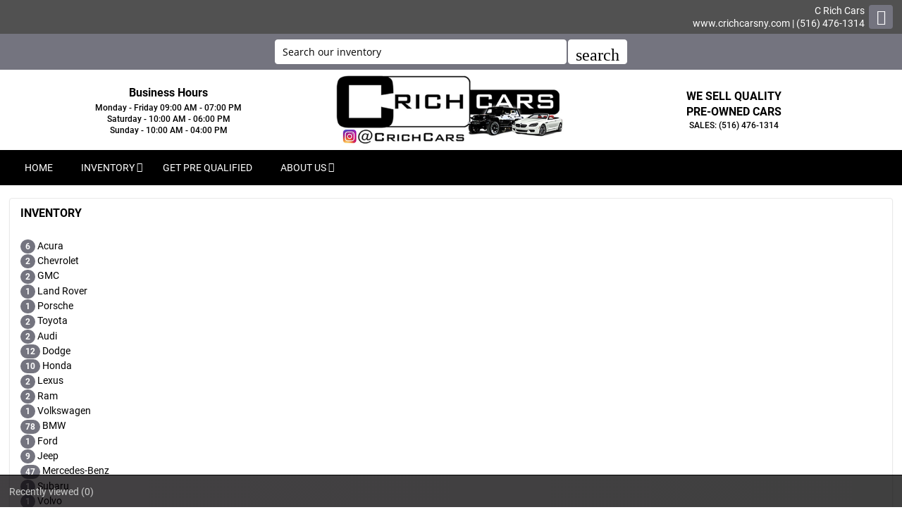

--- FILE ---
content_type: text/html; charset=utf-8
request_url: https://www.crichcarsny.com/model/Accord+Sedan/Franklin-Square/NY/Long-Island/Queens/New-York/Nassau
body_size: 13490
content:
<!DOCTYPE html>
<html lang="en-us">
<head >
    <meta http-equiv="Content-Type" content="text/html; charset=UTF-8" />
<script>(function(w,d,s,l,i){w[l]=w[l]||[];w[l].push({'gtm.start':new Date().getTime(),event:'gtm.js'});var f=d.getElementsByTagName(s)[0],j=d.createElement(s),dl=l!='dataLayer'?'&l='+l:'';j.async=true;j.src='https://www.googletagmanager.com/gtm.js?id='+i+dl;f.parentNode.insertBefore(j,f);})(window,document,'script','dataLayer','GTM-59RBWKS');</script>
<script>
  !function(f,b,e,v,n,t,s)
  {if(f.fbq)return;n=f.fbq=function(){n.callMethod?
  n.callMethod.apply(n,arguments):n.queue.push(arguments)};
  if(!f._fbq)f._fbq=n;n.push=n;n.loaded=!0;n.version='2.0';
  n.queue=[];t=b.createElement(e);t.async=!0;
  t.src=v;s=b.getElementsByTagName(e)[0];
  s.parentNode.insertBefore(t,s)}(window, document,'script',
  'https://connect.facebook.net/en_US/fbevents.js');
    fbq('init', '171808093741209');
    
    fbq('track', 'PageView');
</script>
<title>    for sale in Franklin Square, Long Island, Queens, New York, NY | C Rich Cars</title>
<meta name="apple-mobile-web-app-status-bar-style" content="black" />

<meta name="viewport" content="width=device-width, user-scalable=yes, initial-scale=1.0, minimum-scale=1.0, maximum-scale=12.0" />

<meta name="robots" content="index, follow" />
<meta name="keywords" content="C Rich Cars, used cars for sale, used car dealer, New York, NY, Franklin Square, Long Island, Queens, New York, Nassau County, Long Island NY, Queens NY, New York NY, West Hempstead NY, Floral Park NY, New Hyde Park NY, North Valley Stream NY, Garden City NY, North New Hyde Park NY, Hempstead NY, Valley Stream NY, Mineola NY, Lynbrook Ny, Uniondale NY, East Rockaway NY, Baldwin NY and Roosevelt NY,  used cars, used suv, used trucks, used pickups, used minivans, car financing, service and repair center in Franklin Square, NY" />
<meta name="description" content="    for sale in Franklin Square, Long Island, Queens, New York, New York | C Rich Cars | For sale in , Long Island, Queens, New York - Nassau and Nassau County, Long Island NY, Queens NY, New York NY, West Hempstead NY, Floral Park NY, New Hyde Park NY, North Valley Stream NY, Garden City NY, North New Hyde Park NY, Hempstead NY, Valley Stream NY, Mineola NY, Lynbrook Ny, Uniondale NY, East Rockaway NY, Baldwin NY and Roosevelt NY" />
<meta name="copyright" content="Copyright C Rich Cars - Franklin Square, NY. All rights reserved." />
<meta name="author" content="C Rich Cars - Franklin Square, NY" />
<meta name="rating" content="General" />
<meta name="msvalidate.01" content="DB59462BDEB106B04DA73EABB07F4A23" />
<meta name="msvalidate.01" content="46C0DFC6DF57F09BF0F60B1C94E05B75" />
<meta http-equiv="PICS-Label" content='(PICS-1.1 "http://www.classify.org/safesurf/" L gen true for "https://www.crichcarsny.com" r (SS~~000 1 SS~~000 1))' />
<meta content="IE=Edge" http-equiv="X-UA-Compatible">
<meta name="format-detection" content="telephone=no">

<meta property="og:url" content="https://www.crichcarsny.com/model/Accord+Sedan/Franklin-Square/NY/Long-Island/Queens/New-York/Nassau" />
<meta property="og:site_name" content="C Rich Cars" />
<meta property="og:title" content="    for sale in Franklin Square, Long Island, Queens, New York, NY | C Rich Cars" />
<meta property="og:description" content="    for sale in Franklin Square, Long Island, Queens, New York, New York | C Rich Cars | For sale in , Long Island, Queens, New York - Nassau and Nassau County, Long Island NY, Queens NY, New York NY, West Hempstead NY, Floral Park NY, New Hyde Park NY, North Valley Stream NY, Garden City NY, North New Hyde Park NY, Hempstead NY, Valley Stream NY, Mineola NY, Lynbrook Ny, Uniondale NY, East Rockaway NY, Baldwin NY and Roosevelt NY" />
<meta property="og:type" content="website" /> 
<meta property="og:image" content="https://www.crichcarsny.com/Dealer-Websites/C-Rich-Cars-Ny/images/sharingLogoImg_114.png" />


<meta name="twitter:card" content="summary" >
<meta name="twitter:title" content="    for sale in Franklin Square, Long Island, Queens, New York, NY | C Rich Cars" >
<meta name="twitter:description" content="    for sale in Franklin Square, Long Island, Queens, New York, New York | C Rich Cars | For sale in , Long Island, Queens, New York - Nassau and Nassau County, Long Island NY, Queens NY, New York NY, West Hempstead NY, Floral Park NY, New Hyde Park NY, North Valley Stream NY, Garden City NY, North New Hyde Park NY, Hempstead NY, Valley Stream NY, Mineola NY, Lynbrook Ny, Uniondale NY, East Rockaway NY, Baldwin NY and Roosevelt NY" >
<meta name="twitter:site" content="C Rich Cars" >
<meta name="twitter:image" content="https://www.crichcarsny.com/Dealer-Websites/C-Rich-Cars-Ny/images/sharingLogoImg_114.png" >

<link rel="canonical" href="https://www.crichcarsny.com/cars-for-sale-in-Franklin-Square-NY-Long-Island-Queens-New-York/used_cars">


<link rel="shortcut icon" type="image/x-icon" href="https://www.crichcarsny.com/Dealer-Websites/C-Rich-Cars-Ny/images/favicon.ico?v=2025.11.06.A" />
<script type="text/javascript">var DWDealerID =4341;var DealerSiteFolder = 'Dealer-Websites/C-Rich-Cars-Ny'; var DealerSiteUrl = 'https://www.crichcarsny.com'; var DealerCity = 'Franklin-Square'; var DealerState = 'NY'; var DealerPhone = '(516) 476-1314'; var isMobile = false;var isTab = false;var SendErrorMail = false; var CurrentPN = 'inventory'; var blnShowCaptchaCode = true;var OverlayimgUrl = ''; var OverlayOnFirstImageOnly = 'False'; var ContactFieldSetting = 0;var HidePrices = false;var ContactReferralSetting = 0;var CarfaxPartnerCode = 'AFB_0'; var isDWBot=1</script>



<link type="text/css" rel="stylesheet" href="/HttpCombiner.ashx?s=Global_Common-CSS-Responsive-min&t=text/css&v=2025.11.06.A" />
<script type="text/javascript" src="/HttpCombiner.ashx?s=Global_Common-Scripts-Responsive-min&t=text/javascript&v=2025.11.06.A" ></script>


</head>
<body id="body_inventory" class="SearchBarEnabled ChatDisabled DesktopCss FBChatChatDisabled">
<noscript><iframe src="https://www.googletagmanager.com/ns.html?id=GTM-59RBWKS" height="0" width="0" class="DwNoDisplay" title='Google Tag Manager'></iframe></noscript>
<noscript>
    <img alt="facebook" height="1" width="1" style="display:none" src="https://www.facebook.com/tr?id=171808093741209&ev=PageView&noscript=1" />
    
</noscript>


<div class="containerM">
<div id="DWTopBarContainer" class="topbarC grd1" itemscope="" itemtype="http://schema.org/AutoDealer" itemref="divLogo widget_nav_menu_4 DW_StoreHours">
    <div class="topbarIn" id="DWTopBarCenter">
        <div class="col-xs-5 top_L1" id="divTopAddress">
            <span itemprop="address" itemscope itemtype="http://schema.org/PostalAddress" id="topadr">
                <span itemprop="streetAddress">790 Hempstead Tpke</span> <br />
                <span itemprop="addressLocality">Franklin Square</span>,
                <span class="region" itemprop="addressRegion" title="New York">NY</span>&nbsp;
                <span itemprop="postalCode">11010</span> |
            </span>
            <span><a itemprop="hasMap" id="contGoogLinkFoot" href="https://maps.google.com/maps?f=q&hl=en&q=C+Rich+Cars,790+Hempstead+Tpke,Franklin+Square,NY+11010&ie=UTF8&om=1&maptype=terrain" target="_blank">Driving Directions</a></span>
        </div>
        <div id="divTopSocial">
            <div class="col-xs-FB" id="divTopFBrecommend">
                
            </div>
        </div>
        <div class="top_R1" id="top_R1">
            
            
            
            
            
            
            
            
            
            <div id="divRSS" class="Icon_rss  icosocial">
                <a id="IconRss" target="_blank" href="https://www.crichcarsny.com/rss.aspx" class="btn btn-social-icon btn-rss icosocial"> <i class="fa fa-rss"> </i> </a>
            </div>
            <div id="divTopDealerInfo">
                <span itemprop="name" class="fn topD1">C Rich Cars</span>
                <span id="TopOtherData"></span><br /><a href="https://www.crichcarsny.com" rel="home" class="url">www.crichcarsny.com</a>
                <meta itemprop="url" content="https://www.crichcarsny.com/model/Accord+Sedan/Franklin-Square/NY/Long-Island/Queens/New-York/Nassau" />
                
                <meta itemprop="image" content="https://www.crichcarsny.com/1/images/showroom.jpg" />
                
                <span id="divTopDealerInfoPh" class="tel">
                    |
                    <a href="tel:5164761314"><span itemprop="telephone">(516) 476-1314</span></a>
                </span>
            </div>
        </div>
        
        <div itemprop="geo" itemscope itemtype="http://schema.org/GeoCoordinates">
            <meta itemprop="latitude" content="40.7041881" />
            <meta itemprop="longitude" content="-73.6794848" />
        </div>
        

    </div>
</div>
<script type="text/javascript">
    var href = af$('contGoogLinkFoot');
    href.addEventListener(
        'click',
        function () {
                
                    fbq('track', 'FindLocation');
                
        },
        false
    );
</script>

<div id="DivVehicleSearchBar" class="searchbarstatic">
    <div class="searchbarcont"  id="DivVehicleSearchBarSub">
        <div class="tbltopsearchbar">
            <div class="tdSearchbox"><input type="text" id="searchInventoryGlobal" name="searchBox" class="dwSearchBox1 globalSearchInventory" placeholder="Search our inventory" onkeypress="getEnterkeyPressSearchInventoryGlobal('https://www.crichcarsny.com',event)" value=""></div>
            <div class="tdsearchico"><div id="searchInventoryIcon" class="dwSearchIcon1" onclick="getSearchInventoryGlobal('https://www.crichcarsny.com')"><i class="material-icons">search</i></div></div>
        </div>
    </div>
</div>
<link href="/Dealer-Websites/C-Rich-Cars-Ny/stylesheet/css/main.css" rel="stylesheet" type="text/css">
<link href="/Dealer-Websites/C-Rich-Cars-Ny/stylesheet/base.css" rel="stylesheet" type="text/css">
<div class="topbg grd DivTopBgFixed" id="DivTopBg">
<div class="top" id="DivTopHeader">
<div class="Top_divTable">
    <div class="Top_divRow">


        <div class="LogoR Top_divCell">
            <span>Business Hours</span><br />
            
            Monday - Friday 09:00 AM  -  07:00 PM<br />
            
            Saturday - 10:00 AM  -  06:00 PM<br />
            
            Sunday  -  10:00 AM  -  04:00 PM
            
        </div>
        <div class="Logo Top_divCell" id="divLogo"><a href="https://www.crichcarsny.com"><img itemprop="logo" src="/Dealer-Websites/C-Rich-Cars-Ny/images/logo.png" width="100%" border="0" alt="C Rich Cars, Franklin Square,&nbsp;NY" title="C Rich Cars, Franklin Square,&nbsp;NY" /></a></div>
        <div class="add Top_divCell">
            <span class="TT"><a href="https://www.crichcarsny.com/cars-for-sale-in-Franklin-Square-NY-Long-Island-Queens-New-York/used_cars"> We Sell Quality <br /> Pre-Owned Cars
            </a></span><br />
            <a href="tel:5164761314"><span class="nbsp"></span>SALES: (516) 476-1314</a>          
            <br />
            
        </div>


    </div>
    </div></div>
<div class="top addinfoTop" id="DivTopHeaderScroll"></div><!--load dealer ship information on scrolling-->
<div class="Clear"></div>
<div class="menu" id="divmenu">
<div class="menumiddle">
<nav class="navbar navbar-inverse samp">
<div class="container-fluid">
<div class="navbar-header">
     <span id="divIconShare" onclick="javascript:LoadshareIcons();"><a href="javascript:void(0);" id="aIconShare"><i class="material-icons material-menu">share</i></a></span>
     <span id="divIconDirection"><a id="aIconDirection"  target="_blank" href="https://maps.google.com/maps?f=q&hl=en&q=C+Rich+Cars,790+Hempstead+Tpke,Franklin+Square,NY+11010&ie=UTF8&om=1&maptype=terrain"><i class="material-icons material-menu">place</i></a></span>
     <span id="divIconCall"><a id="aIconCall"  href="tel:5164761314"><i class="material-icons material-menu">call</i></a></span>
      <div id="divMenuButton" class="navbar-toggle">
        <i class="material-icons material-menu">menu</i>             
      </div>
</div>

<div id="dwSearchInventory" style="display:none;"></div>

<div class="collapse navbar-collapse" id="DWnavigation"><ul class='main_menu nav navbar-nav' id='main_menu'><li class='dropdown' id='main_menu_1' ><a class='dropdown-toggle' data-hover='dropdown' href='https://www.crichcarsny.com'  rel='home'   aria-label='HOME'>HOME</a></li><li class='dropdown' id='main_menu_2' ><a class='dropdown-toggle haschildren' data-hover='dropdown' href='https://www.crichcarsny.com/cars-for-sale-in-Franklin-Square-NY-Long-Island-Queens-New-York/used_cars'  aria-haspopup='true' aria-expanded='false' aria-label='INVENTORY' >INVENTORY</a><span class='droparrow'><span class='caretfont'><i class='fa fa-caret-down' aria-hidden='true'></i></span></span><ul class='sub_menu dropdown-menu'><li  ><a class='dropdown-toggle' data-hover='dropdown' href='https://www.crichcarsny.com/cars-for-sale-in-Franklin-Square-NY-Long-Island-Queens-New-York/used_cars'   aria-label='View used cars'>View used cars</a></li><li  ><a class='dropdown-toggle' data-hover='dropdown' href='https://www.crichcarsny.com/search-cars/featured-used-cars-C-Rich-Cars'   aria-label='Featured used cars'>Featured used cars</a></li><li  ><a class='dropdown-toggle' data-hover='dropdown' href='https://www.crichcarsny.com/search-cars/price-reduced-deals-used-cars-C-Rich-Cars'   aria-label='Price reduced used cars'>Price reduced used cars</a></li><li  ><a class='dropdown-toggle' data-hover='dropdown' href='https://www.crichcarsny.com/find-car-for-me'   aria-label='Used car finder'>Used car finder</a></li><li  ><a class='dropdown-toggle' data-hover='dropdown' href='https://www.crichcarsny.com/search-cars/cheap-cars-under-10000-dollars-Franklin-Square-Long-Island-Queens-New-York-NY'   aria-label='Used cars under $10,000'>Used cars under $10,000</a></li><li  ><a class='dropdown-toggle' data-hover='dropdown' href='https://www.crichcarsny.com/search-cars/deals-on-cars-under-15000-dollars'   aria-label='$10,000 to $15,000'>$10,000 to $15,000</a></li><li  ><a class='dropdown-toggle' data-hover='dropdown' href='https://www.crichcarsny.com/search-cars/deals-on-cars-under-20000-dollars'   aria-label='$15,000 to $20,000'>$15,000 to $20,000</a></li><li  ><a class='dropdown-toggle' data-hover='dropdown' href='https://www.crichcarsny.com/search-cars/deals-on-cars-over-20000-dollars'   aria-label='Used cars over $20,000'>Used cars over $20,000</a></li></ul></li><li class='dropdown' id='main_menu_3' ><a class='dropdown-toggle' data-hover='dropdown' href='https://www.crichcarsny.com/Dealer-Websites/C-Rich-Cars-Ny/Get_Financing.aspx'   aria-label='GET PRE QUALIFIED'>GET PRE QUALIFIED</a></li><li class='dropdown' id='main_menu_end' ><a class='dropdown-toggle haschildren' data-hover='dropdown' href='https://www.crichcarsny.com/contact-C-Rich-Cars'  aria-haspopup='true' aria-expanded='false' aria-label='ABOUT US' >ABOUT US</a><span class='droparrow'><span class='caretfont'><i class='fa fa-caret-down' aria-hidden='true'></i></span></span><ul class='sub_menu dropdown-menu'><li  ><a class='dropdown-toggle' data-hover='dropdown' href='https://www.crichcarsny.com/our-staff'   aria-label='Our staff'>Our staff</a></li><li  ><a class='dropdown-toggle' data-hover='dropdown' href='https://www.crichcarsny.com/contact-C-Rich-Cars'   aria-label='Contact us'>Contact us</a></li><li  ><a class='dropdown-toggle' data-hover='dropdown' href='https://www.crichcarsny.com/job-openings'   aria-label='Employment opportunities'>Employment opportunities</a></li><li  ><a class='dropdown-toggle' data-hover='dropdown' href='https://www.crichcarsny.com/used-car-warranty-service-contracts-Franklin-Square-NY'   aria-label='Our warranties'>Our warranties</a></li></ul></li></ul></div>
</div></nav></div>
</div></div>
<div class="Clear"></div>

<link  href="/1/css/inventorypage.css?v=1" rel="stylesheet" type="text/css">

<script type="text/javascript" >
    var FinanceLink = "https://www.crichcarsny.com/Dealer-Websites/C-Rich-Cars-Ny/Get_Financing.aspx?IsGeneric=0&";
    FinanceLink = "https://www.crichcarsny.com/Dealer-Websites/C-Rich-Cars-Ny/Get_Financing.aspx";
    var FinanceURLTarget = "";
    var PartialURL = '/Dealer-Websites/C-Rich-Cars-Ny/vehicle-inventory-Franklin-Square-NY-11010';
</script>
<form name="searchform" method="post" action="Dealer-Websites/C-Rich-Cars-Ny/inventory.aspx?key=model%3dAccord+Sedan" id="searchform">
<div>
<input type="hidden" name="__VIEWSTATE" id="__VIEWSTATE" value="eLIr/PkCxly/N6WB/iky6xhYrytl88ZF/I5KPrvuEro3fhaFC1TPK6JZYsuDFOgwm7i7g/mlAwvHc7yl2umVg7aFvAmH6Tm21E4KOLedrSk=" />
</div>

<div>

	<input type="hidden" name="__VIEWSTATEGENERATOR" id="__VIEWSTATEGENERATOR" value="AB4E5EC7" />
</div>
<div class="modal fade" id="div_myPopup_AFDWVideo" tabindex="-1" role="dialog" aria-hidden="true">
<input type="hidden" id="hdnDealerID" value="4341" />
    <div class="modal-dialog" id="div-modal-dialog">
        <div class="modal-content">
            <div class="modal-header">
                <button type="button" class="close" data-dismiss="modal" aria-hidden="true" id="dw-video-close">×</button>
                <h4>Watch Video</h4>
            </div>
            <div class="modal-body video-container" id="div_myPopup_AFDWVideoCnt">

           	</div>
        </div>
    </div>
</div>
<div class="modal fade" id="div_myPopup_AFDWPhoto" tabindex="-1" role="dialog" aria-hidden="true">
    <div class="modal-dialog" style="width:910px">
        <div class="modal-content">
            <div class="modal-header">
                <button type="button" class="close" data-dismiss="modal" aria-hidden="true">×</button>
                <h4>Inventory Images</h4>
            </div>
            <div class="modal-body" id="div_myPopup_AFDWPhotoCnt">


           	</div>
        </div>
    </div>
</div>
<link href="/1/css/inv_advanced_search.css" rel="stylesheet" type="text/css">
<link href="/1/js/rangeSlider/css/ion.rangeSlider.css" rel="stylesheet" type="text/css">

<script type="text/javascript" src="/1/js/advanceSearch.js?v=2025.11.06.A" ></script>
<script src="/1/js/rangeSlider/ion.rangeSlider.js" type="text/javascript"></script>

<div class="modal fade" id="myPopup_AdvanceSearch_Show" tabindex="-1" role="dialog" aria-hidden="true" style="overflow:hidden">

    <div class="modal-dialog" style="max-width:800px;width:100%;height:100%;">
        <div class="modal-content">
            <div class="modal-header">
                <button type="button" class="close" data-dismiss="modal" aria-hidden="true">×</button>
                <h4 id="div_Popup_AdvanceSearch_Title">ADVANCED SEARCH</h4>
            </div>
            <div class="modal-body" id="myPopup_AdvanceSearch_Body">
                <div class="row">

                    <div class="col-lg-12">

                        <div id="ExpandColapaseAll" class="ExpandColapaseAll">
                            <a id="expandAll" href="javascript:void(0)" onclick="inventoryShowMore('-1')"><span>Expand All</span></a>&nbsp;&nbsp;|&nbsp;
                            <a id="collapseAll" href="javascript:void(0)" onclick="inventoryShowMore('-2')"><span>Collapse All</span></a>
                        </div>


                        <div class="adv_RangeSlider">

                            <!--Price Range Slider-->

                            <div class="col-sm-12 advSearchSlider">

                                <div id="wpas-range_1" class="wpas-range_1 wpas-generic-field  wpas-field" style="margin-top: 10px;">
                                    <div class="label-container"><label for="range_1">By Price<i class="icon-help-circled-1 tooltip hide-on-change"></i></label></div>
                                    <!----<span class="irs irs-with-grid" id="irs-1"></span>--->
                                    <input type="text" id="range_1" value="0;80000" name="range_1" style="display: none;">
                                </div>

                            </div>


                            <!--Year Range Slider-->

                            <div class="col-sm-12 advSearchSlider">

                                <div id="wpas-range_2" class="wpas-range_1 wpas-generic-field  wpas-field" style="margin-top: 12px;">
                                    <div class="label-container"><label for="range_2">By Year<i class="icon-help-circled-1 tooltip hide-on-change"></i></label></div>
                                    <!----<span class="irs irs-with-grid" id="Span1"></span>--->
                                    <input type="text" id="range_2" value="2000;2016" name="range_2" style="display: none;">
                                </div>

                            </div>


                            <!--Miles Range Slider-->


                            <div class="col-sm-12 advSearchSlider">

                                <div id="wpas-range_3" class="wpas-range_1 wpas-generic-field  wpas-field" style="margin-top: 12px;">
                                    <div class="label-container"><label for="range_3">By Mileage<i class="icon-help-circled-1 tooltip hide-on-change"></i></label></div>
                                    <!----<span class="irs irs-with-grid" id="Span1"></span>--->
                                    <input type="text" id="range_3" value="0;80000" name="range_3" style="display: none;">
                                </div>

                            </div>

                        </div>
                      

                        <div class="adv_searchType">

                            <!--COLOR-->

                            <div class="col-sm-12 advSearchColorType" >
                                <div class="SR_boder">

                                    <div class="addSearch">
                                        <div> <h5> By Color</h5>  </div>
                                        <div class="chkbox">
                                            <label>
                                                <input type="checkbox" checked='checked' id="chkcolor" name="chkcolor" value="C_All" class='CB_AdvSearchPopup' onclick="setColorBodyAll('chkcolor')"><p>Select all</p>
                                            </label>
                                        </div>
                                    </div>

                                    <div class="addSearchR" id="adSearchColor"></div>

                                </div>
                            </div>


                            <!--BODY TYPE-->

                            <div class="col-sm-12 advSearchBodyType" >
                                <div class="SR_boder">
                                    <div class="addSearch">
                                        <div> <h5> By Body Types</h5></div>
                                        <div class="chkbox">
                                            <label>
                                                <input type="checkbox" checked='checked' id='chkbodyt' name="chkbodyt" value='B_All' class='CB_AdvSearchPopup' onclick="setColorBodyAll('chkbodyt')"><p>Select all</p>
                                            </label>
                                        </div>
                                    </div>

                                    <div class="addSearchR" id="addSearchRBodyType"></div>
                                </div>
                            </div>

                        </div>
                        

                        <!--DETAILS LISTING-->



                        <div class="col-sm-12" id="dw-dfilterlist" style="margin-top: 10px;">
                            <div class="addSearch" style="border-bottom:2px solid #ddd"></div>
                            <div class="addSearchR">

                                <div id="divsearch">
                                    <table>
                                        <tr>
                                            <td valign="top" style="width:240px;">
                                                <div id="MakeSearch1" style="width:240px;"> </div>
                                            </td>

                                            <td valign="top" style="width:240px;">
                                                <div id="MakeSearch2" style="width:240px;"></div>
                                            </td>

                                            <td valign="top" style="width:240px;">
                                                <div id="MakeSearch3" style="width:240px;"></div>
                                            </td>
                                        </tr>
                                    </table>
                                </div>



                            </div>




                        </div>


                    </div>




                </div>
            </div>
        </div>
    </div>
</div>



<div class="modal fade" id="myPopup_Vehicle_History" tabindex="-1" role="dialog" aria-hidden="true">
    <div class="modal-dialog" id="vehicle-history-modal-dialog" style="max-width:1000px;">
        <div class="modal-content">
            <div class="modal-header">
                <button type="button" class="close" data-dismiss="modal" aria-hidden="true">×</button>
                <h4>Vehicle History</h4>
            </div>
            <div class="modal-body"  id="myPopup_Vehicle_History_Body" style="background:#fff;">
                
           	</div>
        </div>
    </div>
</div><div class="modal fade" id="div_myPopup_AFDWUrlImage360" tabindex="-1" role="dialog" aria-hidden="true">
    <div class="modal-dialog" id="div-modal-dialog-UrlImage360">
        <div class="modal-content">
            <div class="modal-header">
                <button type="button" class="close" data-dismiss="modal" aria-hidden="true" id="dw-UrlImage360-close" tabindex="-1">×</button>
                <h4>360&deg; view</h4>
            </div>
            <div class="modal-body UrlImage360-container" id="div_myPopup_AFDWUrlImage360Cnt"></div>
        </div>
    </div>
</div><div class="modal fade" id="myPopup_Request_ConfirmAvail" tabindex="-1" role="dialog" aria-hidden="true">
    <div class="modal-dialog" style="max-width:700px;width:100%">
        <div class="modal-content">
            <div class="modal-header" id="myPopup_Request_ConfirmAvail_header">
                <button type="button" class="close" data-dismiss="modal" aria-hidden="true">×</button>
                <h4>CONFIRM AVAILABILITY</h4>
            </div>
            <div class="modal-body" id="myPopup_Request_ConfirmAvail_body">
                <div id="loader" style="display:none;"><img alt="loader" src="/1/images/ajax-loader.gif" /></div>
                <div class="myPopup_bodyHead" id="myPopup_bodyHead"><b>INTERESTED VEHICLE</b></div>
            	<div id="myPopup_Request_ConfirmAvail_bodyText"></div>
                <div id="myPopup_ConfirmAvail_body"></div>
           	</div>
        </div>
    </div>
</div>

<div class="contentbg" id="divcontentinv">

<div class="contentbg0">
<div class="container cover002">


<div class="panel panel-primary ClsMobile_False" id="divInvMakeContainer">
    <div class="panel-heading"  id="divInvHeading">
        <div id="MidH1Text" class="panel-title bdr-btm1"> INVENTORY</div>
    </div>
    <div class="panel-body" id="divMakeListing">
              
                                <div class="MakesDiv"><a title="Acura for sale in Franklin Square, NY 11010 | C Rich Cars. Franklin Square, New York" href="https://www.crichcarsny.com/make/Acura/Franklin-Square/NY/Long-Island/Queens/New-York/Nassau"><div class="Lst-car"><span class="badge">6</span><span class="dw-makes"> Acura</span> </div></a>  </div>     
                               
                                <div class="MakesDiv"><a title="Audi for sale in Franklin Square, NY 11010 | C Rich Cars. Franklin Square, New York" href="https://www.crichcarsny.com/make/Audi/Franklin-Square/NY/Long-Island/Queens/New-York/Nassau"><div class="Lst-car"><span class="badge">2</span><span class="dw-makes"> Audi</span> </div></a>  </div>     
                               
                                <div class="MakesDiv"><a title="BMW for sale in Franklin Square, NY 11010 | C Rich Cars. Franklin Square, New York" href="https://www.crichcarsny.com/make/BMW/Franklin-Square/NY/Long-Island/Queens/New-York/Nassau"><div class="Lst-car"><span class="badge">78</span><span class="dw-makes"> BMW</span> </div></a>  </div>     
                               
                                <div class="MakesDiv"><a title="Cadillac for sale in Franklin Square, NY 11010 | C Rich Cars. Franklin Square, New York" href="https://www.crichcarsny.com/make/Cadillac/Franklin-Square/NY/Long-Island/Queens/New-York/Nassau"><div class="Lst-car"><span class="badge">2</span><span class="dw-makes"> Cadillac</span> </div></a>  </div>     
                               
                                <div class="MakesDiv"><a title="Chevrolet for sale in Franklin Square, NY 11010 | C Rich Cars. Franklin Square, New York" href="https://www.crichcarsny.com/make/Chevrolet/Franklin-Square/NY/Long-Island/Queens/New-York/Nassau"><div class="Lst-car"><span class="badge">2</span><span class="dw-makes"> Chevrolet</span> </div></a>  </div>     
                               
                                <div class="MakesDiv"><a title="Dodge for sale in Franklin Square, NY 11010 | C Rich Cars. Franklin Square, New York" href="https://www.crichcarsny.com/make/Dodge/Franklin-Square/NY/Long-Island/Queens/New-York/Nassau"><div class="Lst-car"><span class="badge">12</span><span class="dw-makes"> Dodge</span> </div></a>  </div>     
                               
                                <div class="MakesDiv"><a title="Ford for sale in Franklin Square, NY 11010 | C Rich Cars. Franklin Square, New York" href="https://www.crichcarsny.com/make/Ford/Franklin-Square/NY/Long-Island/Queens/New-York/Nassau"><div class="Lst-car"><span class="badge">1</span><span class="dw-makes"> Ford</span> </div></a>  </div>     
                               
                                <div class="MakesDiv"><a title="Genesis for sale in Franklin Square, NY 11010 | C Rich Cars. Franklin Square, New York" href="https://www.crichcarsny.com/make/Genesis/Franklin-Square/NY/Long-Island/Queens/New-York/Nassau"><div class="Lst-car"><span class="badge">1</span><span class="dw-makes"> Genesis</span> </div></a>  </div>     
                               
                                <div class="MakesDiv"><a title="GMC for sale in Franklin Square, NY 11010 | C Rich Cars. Franklin Square, New York" href="https://www.crichcarsny.com/make/GMC/Franklin-Square/NY/Long-Island/Queens/New-York/Nassau"><div class="Lst-car"><span class="badge">2</span><span class="dw-makes"> GMC</span> </div></a>  </div>     
                               
                                <div class="MakesDiv"><a title="Honda for sale in Franklin Square, NY 11010 | C Rich Cars. Franklin Square, New York" href="https://www.crichcarsny.com/make/Honda/Franklin-Square/NY/Long-Island/Queens/New-York/Nassau"><div class="Lst-car"><span class="badge">10</span><span class="dw-makes"> Honda</span> </div></a>  </div>     
                               
                                <div class="MakesDiv"><a title="Jeep for sale in Franklin Square, NY 11010 | C Rich Cars. Franklin Square, New York" href="https://www.crichcarsny.com/make/Jeep/Franklin-Square/NY/Long-Island/Queens/New-York/Nassau"><div class="Lst-car"><span class="badge">9</span><span class="dw-makes"> Jeep</span> </div></a>  </div>     
                               
                                <div class="MakesDiv"><a title="Kia for sale in Franklin Square, NY 11010 | C Rich Cars. Franklin Square, New York" href="https://www.crichcarsny.com/make/Kia/Franklin-Square/NY/Long-Island/Queens/New-York/Nassau"><div class="Lst-car"><span class="badge">5</span><span class="dw-makes"> Kia</span> </div></a>  </div>     
                               
                                <div class="MakesDiv"><a title="Land Rover for sale in Franklin Square, NY 11010 | C Rich Cars. Franklin Square, New York" href="https://www.crichcarsny.com/make/Land+Rover/Franklin-Square/NY/Long-Island/Queens/New-York/Nassau"><div class="Lst-car"><span class="badge">1</span><span class="dw-makes"> Land Rover</span> </div></a>  </div>     
                               
                                <div class="MakesDiv"><a title="Lexus for sale in Franklin Square, NY 11010 | C Rich Cars. Franklin Square, New York" href="https://www.crichcarsny.com/make/Lexus/Franklin-Square/NY/Long-Island/Queens/New-York/Nassau"><div class="Lst-car"><span class="badge">2</span><span class="dw-makes"> Lexus</span> </div></a>  </div>     
                               
                                <div class="MakesDiv"><a title="Mercedes-Benz for sale in Franklin Square, NY 11010 | C Rich Cars. Franklin Square, New York" href="https://www.crichcarsny.com/make/Mercedes-Benz/Franklin-Square/NY/Long-Island/Queens/New-York/Nassau"><div class="Lst-car"><span class="badge">47</span><span class="dw-makes"> Mercedes-Benz</span> </div></a>  </div>     
                               
                                <div class="MakesDiv"><a title="Porsche for sale in Franklin Square, NY 11010 | C Rich Cars. Franklin Square, New York" href="https://www.crichcarsny.com/make/Porsche/Franklin-Square/NY/Long-Island/Queens/New-York/Nassau"><div class="Lst-car"><span class="badge">1</span><span class="dw-makes"> Porsche</span> </div></a>  </div>     
                               
                                <div class="MakesDiv"><a title="Ram for sale in Franklin Square, NY 11010 | C Rich Cars. Franklin Square, New York" href="https://www.crichcarsny.com/make/Ram/Franklin-Square/NY/Long-Island/Queens/New-York/Nassau"><div class="Lst-car"><span class="badge">2</span><span class="dw-makes"> Ram</span> </div></a>  </div>     
                               
                                <div class="MakesDiv"><a title="Subaru for sale in Franklin Square, NY 11010 | C Rich Cars. Franklin Square, New York" href="https://www.crichcarsny.com/make/Subaru/Franklin-Square/NY/Long-Island/Queens/New-York/Nassau"><div class="Lst-car"><span class="badge">1</span><span class="dw-makes"> Subaru</span> </div></a>  </div>     
                               
                                <div class="MakesDiv"><a title="Toyota for sale in Franklin Square, NY 11010 | C Rich Cars. Franklin Square, New York" href="https://www.crichcarsny.com/make/Toyota/Franklin-Square/NY/Long-Island/Queens/New-York/Nassau"><div class="Lst-car"><span class="badge">2</span><span class="dw-makes"> Toyota</span> </div></a>  </div>     
                               
                                <div class="MakesDiv"><a title="Volkswagen for sale in Franklin Square, NY 11010 | C Rich Cars. Franklin Square, New York" href="https://www.crichcarsny.com/make/Volkswagen/Franklin-Square/NY/Long-Island/Queens/New-York/Nassau"><div class="Lst-car"><span class="badge">1</span><span class="dw-makes"> Volkswagen</span> </div></a>  </div>     
                               
                                <div class="MakesDiv"><a title="Volvo for sale in Franklin Square, NY 11010 | C Rich Cars. Franklin Square, New York" href="https://www.crichcarsny.com/make/Volvo/Franklin-Square/NY/Long-Island/Queens/New-York/Nassau"><div class="Lst-car"><span class="badge">1</span><span class="dw-makes"> Volvo</span> </div></a>  </div>     
                              

</div>
    
</div>

<div id="divFilterButton" class="navbar-inverse">FILTER&nbsp;<i class="fa fa-filter" aria-hidden="true"></i></div>

<div class="invpaging ClsMobile_False" id="invpaging">
            <div id="ipages"></div>
            <div id="divDwInvSort"><select  aria-label='Sort' id='sltDwInvSort' onchange='invSort(0)'><option selected='' value='https://www.crichcarsny.com/inventory.aspx?pg=1&limit=100&model=Accord+Sedan&sort=12'>Sort by:</option><option value='https://www.crichcarsny.com/inventory.aspx?pg=1&limit=100&model=Accord+Sedan&sort=2'>Year: New to Old</option><option value='https://www.crichcarsny.com/inventory.aspx?pg=1&limit=100&model=Accord+Sedan&sort=3'>Year: Old to New</option><option value='https://www.crichcarsny.com/inventory.aspx?pg=1&limit=100&model=Accord+Sedan&sort=5'>Make: A to Z</option><option value='https://www.crichcarsny.com/inventory.aspx?pg=1&limit=100&model=Accord+Sedan&sort=4'>Make: Z to A</option><option value='https://www.crichcarsny.com/inventory.aspx?pg=1&limit=100&model=Accord+Sedan&sort=7'>Model: A to Z</option><option value='https://www.crichcarsny.com/inventory.aspx?pg=1&limit=100&model=Accord+Sedan&sort=6'>Model: Z to A</option><option value='https://www.crichcarsny.com/inventory.aspx?pg=1&limit=100&model=Accord+Sedan&sort=8'>Price: High to Low</option><option value='https://www.crichcarsny.com/inventory.aspx?pg=1&limit=100&model=Accord+Sedan&sort=9'>Price: Low to High</option><option value='https://www.crichcarsny.com/inventory.aspx?pg=1&limit=100&model=Accord+Sedan&sort=10'>Mileage: High to Low</option><option value='https://www.crichcarsny.com/inventory.aspx?pg=1&limit=100&model=Accord+Sedan&sort=11'>Mileage: Low to High</option></select></div>
            <div id="divDwInvView">
                
                <a href="https://www.crichcarsny.com/inventory.aspx?View=list&sort=12&limit=100&model=Accord+Sedan" rel="nofollow" id="list" class="viewbtn csslistinv btn btn-default btn-sm btn-list"><i class="fa fa-th-list fa-info-view" aria-hidden="true"></i>LIST</a> 
                <a href="https://www.crichcarsny.com/inventory.aspx?View=grid&sort=12&limit=100&model=Accord+Sedan" rel="nofollow" id="grid" class="viewbtn btn btn-default btn-sm btn-list"><i class="fa fa-th-large fa-info-view" aria-hidden="true"></i>GRID</a>
            </div>
            
            <div class="DWAdvSearch"><a class="dwAdvanceSearch btn" href="javascript:void(0)" onclick="PopUpAdvanceSearch(4341); return false;">ADVANCED SEARCH</a></div>
</div>

<div class="In_left" id="DWLeftFilter">


  <div class="cont1" id="DivStockSearch">

    <table class="avaliul" width="100%">
        <tr>
            <td>
                    <input type="text" id="searchBox" name="searchBox" class="searchBox" placeholder="Stock #" onkeypress="getEnterkeyPressStockdata('https://www.crichcarsny.com',event)"/>
            </td>
            <td>
                <div  id="searchIcon" class="searchIcon" onclick="getValueStockno('https://www.crichcarsny.com')">
                        <i class="material-icons" style="color:#000;" >search</i>
                    </div>
            </td>
        </tr>
    </table>

</div>
<div  class="cont1 height1"  id="DivShaall">
    <div class="DW_ShowAllList ">
        <a class="DW_ShowAll btn dwAdvanceSearch" href="https://www.crichcarsny.com/cars-for-sale-in-Franklin-Square-NY-Long-Island-Queens-New-York/used_cars">SHOW ALL</a>
    </div>
    <div class="leftmore"></div>
</div>
       <div class="cont1 height1" id="DivVehicleAvailability">
                <div class=" panel-heading">
                        <span class="panel-title"> AVAILABILITY</span>
                    </div>
                <ul class="avaliul">
                          
                </ul>

        </div>

<div class="cont1 height1" id="divMake">
<div class=" panel-heading">
        <span class="panel-title"> MAKE</span>
    </div>
        <ul>
                
        </ul>

</div>
   
    <div class="panelbottom"></div>         

<div class="cont1 height1" id="divModel">
<div class=" panel-heading">
        <span class="panel-title"> MODEL</span>
    </div>
        <ul>
                
        </ul>

</div>
   
    <div class="panelbottom"></div>     

<div class="cont1 height1" id="divBodyType">
<div class=" panel-heading">
        <span class="panel-title"> BODY TYPE</span>
    </div>
        <ul>
                
        </ul>

</div>
   
    <div class="panelbottom"></div>           

<div class="cont1 height2" id="divPrice">
<div class=" panel-heading">
        <span class="panel-title"> PRICE</span>
    </div>
        <ul  class="avaliul">
                
        </ul>

</div>

<div class="cont1 height2" id="divYear">
<div class=" panel-heading">
        <span class="panel-title"> YEAR</span>
    </div>
        <ul  class="avaliul">
              
        </ul>

</div>

<div class="cont1 height2" id="divColor">
<div class=" panel-heading">
        <span class="panel-title"> EXTERIOR COLOR</span>
    </div>
        <ul  class="avaliul">
              
        </ul>

</div>

<div class="cont1 height2" id="divCylinder">
<div class=" panel-heading">
        <span class="panel-title"> CYLINDERS</span>
    </div>
        <ul  class="avaliul">
           
        </ul>

</div>

<div class="cont1 height2" id="divTransmission">
<div class=" panel-heading">
        <span class="panel-title"> TRANSMISSION</span>
    </div>
        <ul class="avaliul">
           
        </ul>

</div>


</div>

<div class="In_right contentbgDP"  id="DWContentDP">

<div class="In_right_inn">

    <div class="well well-sm" style=" margin-bottom:10px;">
    <div >
       
        <div class="btn-group" style="box-shadow:none;">
        
            <h1 id="DWInvListingH1SaleText">    for sale in Franklin Square, Long Island, Queens, New York, NY | C Rich Cars | <a href="tel:5164761314">(516) 476-1314</a></h1>
        
        
        </div></div>
    </div>
<div id="products" class="list-group" style="margin:0;">


        
    
</div>

        <input name="hdnDwInvStartRow" type="hidden" id="hdnDwInvStartRow" value="1" />
        <input name="hdnDwInvEndRow" type="hidden" id="hdnDwInvEndRow" value="100" />
        <input name="hdnDwInvSort" type="hidden" id="hdnDwInvSort" value="12" />
        <input name="hdnDwInvCurrentPage" type="hidden" id="hdnDwInvCurrentPage" value="1" />
        <input name="hdnDwInvLimit" type="hidden" id="hdnDwInvLimit" value="100" />
        <input name="hdnDwInvURL" type="hidden" id="hdnDwInvURL" value="https://www.crichcarsny.com/inventory.aspx?key=model=Accord+Sedan" />
        <input type="hidden" value ="list" id="hdnDwInvView" />
        

         <div id="ipagesBot"></div>

</div>
</div>

<div class="contentbgD_Left" id="DWRecentViewRight" >
<div class="recently_Viewed" id="recently_Viewed_Cov">
<h2> Recently viewed </h2>
<div id="DWRecentlyViewedCover">
<div id="DWRecentlyViewed" class="owl-carousel">
    <div class="OcircleGO">
    <div class="OcircleG">
        <div class="circleG OcircleG_1"></div>
        <div class="circleG OcircleG_2"></div>
        <div class="circleG OcircleG_3"></div>
    </div>
</div>  
</div>
</div>
</div></div>
<script>
function getOptionsRecently() {
            var itemscount= 4;
            //var windowsize = $(window).width();
            var windowsize = $("#recently_Viewed_Cov").innerWidth();
            itemscount = parseInt(windowsize / 317)
            var wysiwyg_owloptions = {
                autoPlay: 3000,
                items: itemscount,
                loop: true,
                stopOnHover: true,
                pullDrag: false,
                freeDrag: false,
                slideSpeed:4000
            };

            return wysiwyg_owloptions;
        }
</script>

</div>
</div>
</div>

<div class="modal fade" id="PopupDisclosure" tabindex="-1" role="dialog" aria-hidden="true">
    <div class="modal-dialog" style="max-width:780px;width:100%;">
        <div class="modal-content">
            <div class="modal-header">
                <button type="button" class="close" data-dismiss="modal" aria-hidden="true">×</button>
              <div id="Div1">Finance Disclosure</div>
            </div>
            <div class="modal-body" id="DisclosureBody" ></div>
        </div>
    </div>
</div>
        <script src="/1/js/inventory.js?v=2025.11.06.A" type="text/javascript"></script>
        <script> objDWInventoryList = {"InvPageList":[],"InvMinMax":{"YearMin":0,"YearMax":0,"PriceMin":0,"PriceMax":0,"MileageMin":0,"MileageMax":0,"Colors":null,"BodyTypes":null,"Count":0,"ShowAsSold":false,"ID":0},"FilterList":{"Years":[],"Makes":[],"Models":[],"Colors":[],"InteriorColor":[],"Prices":[],"BodyTypes":[],"VehicleType":[],"Mileage":[],"Cylinders":[],"Transmission":[],"Drivetrain":[],"Lots":null,"VehicleAvailability":[],"FuelType":[],"ID":0},"ID":0}</script>
        <script type="text/javascript">
            function myPopup_invoked_function_carfax(carfaxUrl) {

                if (carfaxUrl.indexOf("carfax") > -1) {
                    window.open(carfaxUrl);
                    return false;
                }


                var iframrH = $(window).height();
                if (!isMobile) {
                    iframrH = (iframrH - 200);
                    $("#vehicle-history-modal-dialog").width("100%");
                }
                $("#myPopup_Vehicle_History_Body").html('<iframe src="' + carfaxUrl + '" frameborder="0" scrolling="yes" style="width:100%; height:' + iframrH + 'px;"></iframe>');
                GE_DW_Set_myPopup_invoked_function('myPopup_Vehicle_History', 'center')
            }
        </script>
</form>


<link href="/1/carousel/carousel.css" rel="stylesheet" type="text/css" />
<link href="/1/carousel/theme.css" rel="stylesheet" type="text/css" />
<link href="/1/carousel/transitions.css" rel="stylesheet" type="text/css" />
<script type="text/javascript" src="/1/carousel/carousel.js"></script>

<link href="/1/js/mCustomScrollbar/jquery.mCustomScrollbar.css" rel="stylesheet" type="text/css" />
<script src="/1/js/mCustomScrollbar/jquery.mCustomScrollbar.js" type="text/javascript"></script>
<script type="text/javascript">
            $(document).ready(function () {
                $(window).bind("load", function () {
                    DwReArrangeHTML('INV');
                    CreateRecentlyScrollBar();
                });
                $(window).bind("orientationchange", function () {
                    DwReArrangeHTML('INV');
                    CreateRecentlyScrollBar();
                });
                addEvent(window, 'resize', function () {
                    DwReArrangeHTML('INV');
                    CreateRecentlyScrollBar();
                });


                var $owlRecent;
                function CreateRecentlyScrollBar() {
                    var windowsize = viewportWidth();

                    if (windowsize > 767) {
                        $('#DWLeftFilter').css("height", "auto");
                    }
                    else {
                        $('#DWLeftFilter').css("height", ($(window).height() - 50) + "px");
                    }

                    if (windowsize > 1300) {
                        if (typeof $("#DWRecentlyViewed").data('owlCarousel') != 'undefined') {
                            $("#DWRecentlyViewed").data('owlCarousel').destroy();
                            $("#DWRecentlyViewed").removeClass('owl-carousel');
                        }

                        $("#DWRecentlyViewedCover").mCustomScrollbar({
                            setHeight: 2060,
                            theme: "minimal-dark"
                        });
                    }
                    else {
                        $owlRecent = $("#DWRecentlyViewed").owlCarousel(getOptionsRecently());
                        $("#DWRecentlyViewedCover").mCustomScrollbar('destroy');
                    }
                }

                $("#divFilterButton").on("click", function (e) {
                    e.preventDefault();
                    ShowHideInvFilters();
                    $('html, body').animate({
                        scrollTop: $("#DWLeftFilter").offset().top
                    }, 10);

                });

                $(window).on('scroll', function () {
                    SetFilterButton();
                });

                var SetFilterButton = function () {
                    if ($(window).scrollTop() > 100) {
                        $("#divFilterButton").css("position", "fixed");
                        $("#divFilterButton").addClass("divFilterButtonFloat");

                    } else {
                        $("#divFilterButton").removeClass("divFilterButtonFloat");
                        $("#divFilterButton").css("position", "inherit");
                    }
                }
            });

            function ShowHideInvFilters() {
                var distanceright = $('#DWLeftFilter').css('left');
                if (distanceright == "0px") {
                    $('#DWLeftFilter').animate({ left: '-100%' }, 400, function () {
                        $(".disablingDivCommon").remove();
                        $('body').removeClass('noscroll');
                    });

                } else {
                    $('#DWLeftFilter').animate({ left: '0' }, 400);
                    $("body").append("<div class='disablingDivCommon' onclick='ShowHideInvFilters()' style='display:block;'></p>");
                    $('body').addClass('noscroll');
                }
            }
            function MobFinanceDisclosure(index) {
                GE_DW_Set_myPopup_invoked_function("PopupDisclosure");
                af$('DisclosureBody').innerHTML = objDWInventoryList.InvPageList[index].PaymentComments;
            }
</script>

<!--<script type="text/javascript" src="//snapshot.carfax.com/latest/snapshot.js"></script>-->

<!-- #region #4341 -->
<script>
    var carFaxInter = setTimeout("updateCarfaxTd()", 1000);
    function updateCarfaxTd() {
        if (objDWInventoryList != null) {
            for (var i = 0; i < objDWInventoryList.InvPageList.length; ++i) {
                var htmlsmall = '<div class="prequalified_in"><a href="/Dealer-Websites/C-Rich-Cars-Ny/Get_Financing.aspx"><img src="/Dealer-Websites/C-Rich-Cars-Ny/images/details-smll.gif" alt="Get Pre-Qualification in Seconds" title="Get Pre-Qualification in Seconds"/></a></div>'
                if (af$("DWtdicons_" + i) != null) {
                    af$("DWtdicons_" + i).innerHTML += htmlsmall;
                }
                if (af$('MdwInvListPrice_' + i) != null) {
                    af$('MdwInvListPrice_' + i).innerHTML += htmlsmall;
                }
                if (af$('photoIconExtraGrid_' + i) != null) {
                    af$('photoIconExtraGrid_' + i).innerHTML += htmlsmall;
                }
            }
            clearInterval(carFaxInter);
        }
    }
    var getprequalified = '<div class="prequalified_out"><a href="/Dealer-Websites/C-Rich-Cars-Ny/Get_Financing.aspx"><img src="/Dealer-Websites/C-Rich-Cars-Ny/images/details.gif" alt="Get Pre-Qualification in Seconds" title="Get Pre-Qualification in Seconds"/></a></div>';
    if (af$('DWContentDP') != null) {
        $('#DWContentDP').prepend(getprequalified);
    }
</script>
<style>
.In_right_inn{float:left;}
.prequalified_in{float:left;margin:0% 1%;}
.prequalified_in img{max-width:200px !important;}
.prequalified_out{text-align:center;float:left;margin:.5% auto;width:100%;}
.photoIconExtraGrid{margin:2% 1%;width:50%;float:left;}
.grid-group-item .monthly-Ins.monthly-Ins span {font-size:17px !important;white-space: pre-wrap !important;}
@media screen and (max-width:767px){.prequalified_in{text-align:center;width:100%;}}
</style>
<!-- #endregion #4341-->

<div class="Clear"></div>

<div class="contentDiv">
    <div class="col-sm-12" id="showroomcontactO">
        <div id="showroomcontact">
            <div class="showroomH" id="divStoreHours">
                <h2 class="sub-head"> Showroom Hours</h2>
                <div id="DW_StoreHours">
    

    <div class="col-sm-12" itemprop="openingHoursSpecification" itemscope itemtype="http://schema.org/OpeningHoursSpecification">
        <span class="day" property="dayOfWeek" href="http://schema.org/Monday">Monday</span>
        <span class="time">
            <time itemprop="opens" content="09:00 AM">09:00 AM</time>&nbsp;&nbsp;&nbsp;&nbsp;&nbsp;
            <time itemprop="closes" content="07:00 PM">07:00 PM</time>
        </span>
    </div>

    <div class="col-sm-12" itemprop="openingHoursSpecification" itemscope itemtype="http://schema.org/OpeningHoursSpecification">
        <span class="day" itemprop="dayOfWeek" href="http://schema.org/Tuesday">Tuesday</span>
        <span class="time">
            <time itemprop="opens" content="09:00 AM">09:00 AM</time>&nbsp;&nbsp;&nbsp;&nbsp;&nbsp;
            <time itemprop="closes" content="07:00 PM">07:00 PM</time>
        </span>
    </div>

    <div class="col-sm-12" itemprop="openingHoursSpecification" itemscope itemtype="http://schema.org/OpeningHoursSpecification">
        <span class="day" itemprop="dayOfWeek" href="http://schema.org/Wednesday">Wednesday</span>
        <span class="time">
            <time itemprop="opens" content="09:00 AM">09:00 AM</time>&nbsp;&nbsp;&nbsp;&nbsp;&nbsp;
            <time itemprop="closes" content="07:00 PM">07:00 PM</time>
        </span>
    </div>

    <div class="col-sm-12" itemprop="openingHoursSpecification" itemscope itemtype="http://schema.org/OpeningHoursSpecification">
        <span class="day" itemprop="dayOfWeek" href="http://schema.org/Thursday">Thursday</span>
        <span class="time">
            <time itemprop="opens" content="09:00 AM">09:00 AM</time>&nbsp;&nbsp;&nbsp;&nbsp;&nbsp;
            <time itemprop="closes" content="07:00 PM">07:00 PM</time>
        </span>
    </div>

    <div class="col-sm-12" itemprop="openingHoursSpecification" itemscope itemtype="http://schema.org/OpeningHoursSpecification">
        <span class="day" itemprop="dayOfWeek" href="http://schema.org/Friday">Friday</span>
        <span class="time">
            <time itemprop="opens" content="09:00 AM">09:00 AM</time>&nbsp;&nbsp;&nbsp;&nbsp;&nbsp;
            <time itemprop="closes" content="07:00 PM">07:00 PM</time>
        </span>
    </div>

    <div class="col-sm-12" itemprop="openingHoursSpecification" itemscope itemtype="http://schema.org/OpeningHoursSpecification">
        <span class="day" itemprop="dayOfWeek" href="http://schema.org/Saturday">Saturday</span>
        <span class="time">
            <time itemprop="opens" content="10:00 AM">10:00 AM</time>&nbsp;&nbsp;&nbsp;&nbsp;&nbsp;
            <time itemprop="closes" content="06:00 PM">06:00 PM</time>
        </span>
    </div>

    <div class="col-sm-12" id="sundayWrkHrs" itemprop="openingHoursSpecification" itemscope itemtype="http://schema.org/OpeningHoursSpecification">
        <span class="day" itemprop="dayOfWeek" href="http://schema.org/Sunday">Sunday</span>
        <span class="time">
            
            <time itemprop="opens" content="10:00 AM">10:00 AM</time>&nbsp;&nbsp;&nbsp;&nbsp;&nbsp;
            <time itemprop="closes" content="04:00 PM">04:00 PM</time>
            
        </span>
    </div>

    
</div>



                <div class="showroombelowtxt" id="showroombelowtxt"></div>
            </div>
            <div class="contactD " id="divContactD">
                <h2 class="sub-head">Contact Us</h2>
                <div id="divContactFrm"></div>
            </div>
        </div>
    </div>
</div>
        
<div class="col-direction" id="divColDirection">
    <div class="btm-top marginB">
        <div class="direction">
            <h2 class="sub-head lblcenter">Driving directions</h2>
            <div class="directions-footer">
                <div class="iframeDirectionsCnt" id="iframeDirectionsCnt" ><div class="OcircleGO">
    <div class="OcircleG">
        <div class="circleG OcircleG_1"></div>
        <div class="circleG OcircleG_2"></div>
        <div class="circleG OcircleG_3"></div>
    </div>
</div></div>
<script type="text/javascript">
    $(window).scroll(function () {
        var hT = $('#iframeDirectionsCnt').offset().top,
       hH = $('#iframeDirectionsCnt').outerHeight(),
       wH = $(window).height(),
       wS = $(this).scrollTop();
        if (wS > (hT + hH - wH)) {
            if ($("#iframeDirectionsCnt").html().indexOf("OcircleGO") > -1) {
                var directionsEmbedurl = "https://maps.google.com/maps?f=q&hl=en&q=C+Rich+Cars,790+Hempstead+Tpke,Franklin+Square,NY+11010&t=p&z=15&vpsrc=6&amp;output=embed";
                
                var htmlIframe = '<iframe id="iframeDirections" style="pointer-events:none" width="100%"  height="600" frameborder="0" scrolling="no" marginheight="0" marginwidth="0" src="' + directionsEmbedurl + '"></iframe>';
                if (typeof custom_directions_Embedurl !== 'undefined') {
                    htmlIframe = '<iframe id="iframeDirections" style="pointer-events:none" width="100%"  height="600" frameborder="0" scrolling="no" marginheight="0" marginwidth="0" src="' + custom_directions_Embedurl + '"></iframe>';
                }
                
                
                $("#iframeDirectionsCnt").html(htmlIframe);

                 $('#iframeDirectionsCnt').click(function () {
                    $('#iframeDirections').css("pointer-events", "auto");
                });
                 $('#iframeDirectionsCnt').mouseleave(function () {
                    $('#iframeDirections').css("pointer-events", "none");
                });
            }
        }

        if(af$('showroomcontact')!=null){
            hT = $('#showroomcontact').offset().top;
            hH = 0;
            if (wS > (hT + hH - wH)) {
                if (af$('divContactFrm')!=null){
                    if ($("#divContactFrm").html().length == 0) {
                        var blnSendContactEmail = 0;
                        if (typeof setSendContactEmail !== 'undefined') {
                            blnSendContactEmail = setSendContactEmail;
                        }

                        if (ContactReferralSetting == 0) {
                            var htmlIframe = '<iframe class="iframcont" src="/1/includes/contactus_home.aspx?from=home&nr=1&SendEmail=' + blnSendContactEmail + '&cpage=' + CurrentPN + '" frameborder="0" width="100%" height="300px"></iframe>';
                        }
                        else {
                            var htmlIframe = '<iframe class="iframcont" src="/1/includes/contactus_home.aspx?from=home&nr=1&SendEmail=' + blnSendContactEmail + '&cpage=' + CurrentPN + '" frameborder="0" width="100%" height="413px"></iframe>';
                        }
                            $("#divContactFrm").html(htmlIframe);
                    }
                }
            }
        }
    });
    $(document).ready(function(){
        $(window).scroll();
    });
    if (CurrentPN == 'directions') {
        if (typeof fbq !== 'undefined') {
                
                    fbq('track', 'FindLocation');
                
        }
    }
</script>
            </div>
        </div>
    </div>
</div>
        
<div class="footer-bottom">
<footer class="footer1">

<div class="container">
                <div class="col-lg-3 col-md-3 leftpad0">
                <ul class="list-unstyled clear-margins">
                        	<li class="widget-container widget_nav_menu footerp" id="widget_nav_menu_1">
                                <h2 class="title-widget">About C Rich Cars</h2>
                                <ul>
                                    <li  ><a class='dropdown-toggle' data-hover='dropdown' href='https://www.crichcarsny.com/our-staff'   aria-label='Our staff'>Our staff</a></li><li  ><a class='dropdown-toggle' data-hover='dropdown' href='https://www.crichcarsny.com/contact-C-Rich-Cars'   aria-label='Contact us'>Contact us</a></li><li  ><a class='dropdown-toggle' data-hover='dropdown' href='https://www.crichcarsny.com/job-openings'   aria-label='Employment opportunities'>Employment opportunities</a></li><li  ><a class='dropdown-toggle' data-hover='dropdown' href='https://www.crichcarsny.com/used-car-warranty-service-contracts-Franklin-Square-NY'   aria-label='Our warranties'>Our warranties</a></li>                               
                                </ul>
							</li>
                        </ul>
                </div>
                <div class="col-lg-3 col-md-3 leftpad0">
                <ul class="list-unstyled clear-margins">
                        	<li class="widget-container widget_nav_menu footerp" id="widget_nav_menu_2">
                                <h2 class="title-widget">C Rich Cars Inventory tools</h2>
                                <ul>
                                    <li  ><a class='dropdown-toggle' data-hover='dropdown' href='https://www.crichcarsny.com/cars-for-sale-in-Franklin-Square-NY-Long-Island-Queens-New-York/used_cars'   aria-label='View used cars'>View used cars</a></li><li  ><a class='dropdown-toggle' data-hover='dropdown' href='https://www.crichcarsny.com/search-cars/featured-used-cars-C-Rich-Cars'   aria-label='Featured used cars'>Featured used cars</a></li><li  ><a class='dropdown-toggle' data-hover='dropdown' href='https://www.crichcarsny.com/search-cars/price-reduced-deals-used-cars-C-Rich-Cars'   aria-label='Price reduced used cars'>Price reduced used cars</a></li><li  ><a class='dropdown-toggle' data-hover='dropdown' href='https://www.crichcarsny.com/find-car-for-me'   aria-label='Used car finder'>Used car finder</a></li><li  ><a class='dropdown-toggle' data-hover='dropdown' href='https://www.crichcarsny.com/search-cars/cheap-cars-under-10000-dollars-Franklin-Square-Long-Island-Queens-New-York-NY'   aria-label='Used cars under $10,000'>Used cars under $10,000</a></li><li  ><a class='dropdown-toggle' data-hover='dropdown' href='https://www.crichcarsny.com/search-cars/deals-on-cars-under-15000-dollars'   aria-label='$10,000 to $15,000'>$10,000 to $15,000</a></li><li  ><a class='dropdown-toggle' data-hover='dropdown' href='https://www.crichcarsny.com/search-cars/deals-on-cars-under-20000-dollars'   aria-label='$15,000 to $20,000'>$15,000 to $20,000</a></li><li  ><a class='dropdown-toggle' data-hover='dropdown' href='https://www.crichcarsny.com/search-cars/deals-on-cars-over-20000-dollars'   aria-label='Used cars over $20,000'>Used cars over $20,000</a></li>                               
                                </ul>
							</li>
                        </ul>
                </div>
                <div class="col-lg-3 col-md-3 leftpad0" id="Dwcontainer_widget_nav_menu">
                <ul class="list-unstyled clear-margins">
                        	<li class="widget-container widget_nav_menu footerp" id="widget_nav_menu_3">
                                <h2 class="title-widget"><a href="https://www.crichcarsny.com">www.crichcarsny.com</a></h2>
                                <ul>
                                    <li><a href="https://www.crichcarsny.com/cars-for-sale-in-Franklin-Square-NY-Long-Island-Queens-New-York/used_cars">Vehicle inventory</a></li>
				                    <li><a href="https://www.crichcarsny.com/sitemap.aspx">Sitemap</a></li>
				                    <li><a href="https://www.crichcarsny.com/privacy-policy" rel="nofollow">Privacy policy</a></li>
                                </ul>
							</li>
                        </ul>
                </div>
                <div class="col-lg-3 col-md-3 leftpad0">
                        <ul class="list-unstyled clear-margins">
                        	<li class="widget-container widget_nav_menu footerp" id="widget_nav_menu_4">
                                <h2 class="title-widget-address">C Rich Cars</h2>
                                <ul id="widget_address">
                                <li class="addressli"><p>790 Hempstead Tpke</p></li>
                                <li class="addressliL">Franklin Square,&nbsp;NY&nbsp;11010&nbsp;|&nbsp;<a id="contGoogLinkFoot2" href="https://maps.google.com/maps?f=q&hl=en&q=C+Rich+Cars,790+Hempstead+Tpke,Franklin+Square,NY+11010&ie=UTF8&om=1&maptype=terrain" target="_blank">Driving Directions</a></li>
                                <li><p><i class="fa-lg fa fa-phone-square"></i><b>&nbsp;&nbsp;Tel:</b> <a class="clickcall" href="tel:5164761314">(516) 476-1314</a></p></li>
                                
                                <li> <p><i class="fa-lg fa fa-fax"></i><b>&nbsp;&nbsp;Fax:</b> <a class="clickfax" href="tel:5162803310">(516) 280-3310</a></p></li>
                                
                                </ul>
                                <div class="social-icons">
                                	<div class="nomargin" id="nomargin">
                                        <a itemprop="sameAs" id="IconRssF" target="_blank" href='https://www.crichcarsny.com/rss.aspx' > <i class="fa-lg fa f_icon fa-rss"> </i> </a>
                                        
                                        
                                        
                                        
                                        
                                        
                                        
                                        
</div>
                                </div>
                    		</li>
                          </ul>
                       </div>
</div>
<div class="footer-bottom-sub">
	<div class="container">
			<div class="copyrightC">
                <div class="copyright">
					<h4 class="afcopyright"> <span class="foot01">All rights reserved. © 2003-2025 </span>
                    <span class="foot01"><a href="https://www.crichcarsny.com" title="Used car dealer in Franklin Square, NY"><span id="dwFooterDealershipName">C Rich Cars</span></a></span> 
                     <span class="foot01"> <a target="_blank" href="//www.autofunds.com">Autofunds - Dealership Management Software</a></span> </h4>
				</div>
		</div>
	</div>
</div>

<script type="text/javascript">
    $(document).ready(function () {
        var directionsurl = "https://maps.google.com/maps?f=q&hl=en&q=C+Rich+Cars,790+Hempstead+Tpke,Franklin+Square,NY+11010&ie=UTF8&om=1&maptype=terrain"
        if (typeof custom_directionsurl !== 'undefined') {
            directionsurl = custom_directionsurl;
            if (af$('contGoogLinkFoot2') != null) {
                $('#contGoogLinkFoot2').attr('href', directionsurl);
            }
            if (af$('contGoogLinkFoot') != null) {
                $('#contGoogLinkFoot').attr('href', directionsurl);
            }
            if (af$('aIconDirection') != null) {
                $('#aIconDirection').attr('href', directionsurl);
            }
            if (af$('invdGoogLink') != null) {
                $('#invdGoogLink').attr('href', directionsurl);
            }
        }
        var contactDetails = '<div class="contact" id="contactAddContainerDiv"><div class="contact" id="contactAdd"><br />790 Hempstead Tpke<br/>Franklin Square,&nbsp;NY&nbsp;11010<br />' +
                              '<a href="tel:5164761314" id="contactAdd_Phone">(516) 476-1314</a><br />' +
                              '<a id="contactAdd_Direction" href="'+ directionsurl +'" target="_blank" >Driving Directions</a></div>' +
                              '<div id="Mob_ExtraDiv"></div><div id="google_translate_element_mob" class="googletransMob" ></div><br/></div>';
        if (af$("contactAdd") == null) {
            if (af$("DWnavigation") != null) {
                $("#DWnavigation").append(contactDetails);
                $('#contactAdd a').css("color", $('#main_menu > li > a').css("color"));
            }
        }

        if (typeof LoadCustomAddressForDW !== 'undefined' && typeof LoadCustomAddressForDW === 'function') {
            LoadCustomAddressForDW();
        }

    });
</script>
<div id="DivAlertPopup" class="modal-box" style="display:none">  
  <div id="DivHeader">
    <a href="javascript:void(0)" class="js-modal-close errclose">×</a>
    <h3>Missing information</h3>
  </div>
  <div class="modal-body" id="DivAlertPopup_body">
        <div id="modal-item"></div>
  </div>
  <div id="DivFooter">
      <a href="javascript:void(0)" class="js-modal-close btn btn-primary pull-right">OK</a>
  </div>
</div>
</footer>
</div>
<div id="disablingDiv"></div>
<script>
	var custom_directions_Embedurl = "https://www.google.com/maps/embed?pb=!1m14!1m8!1m3!1d6049.2561551804965!2d-73.6794848!3d40.7041881!3m2!1i1024!2i768!4f13.1!3m3!1m2!1s0x89c26489ea338629%3A0x7a6efc108bca0aa1!2sC%20Rich%20Cars!5e0!3m2!1sen!2sin!4v1594715645142!5m2!1sen!2sin";
	var custom_directionsurl = "https://www.google.co.in/maps/place/C+Rich+Cars/@40.7041881,-73.6794848,16z/data=!4m5!3m4!1s0x89c26489ea338629:0x7a6efc108bca0aa1!8m2!3d40.7012736!4d-73.6811188?hl=en";
</script><div class="modal fade" id="myPopup_Book_TestDrive" tabindex="-1" role="dialog" aria-hidden="true">
    <div class="modal-dialog">
        <div class="modal-content">
            <div class="modal-header">
                <button type="button" class="close" data-dismiss="modal" aria-hidden="true">×</button>
                <h4>Book a test drive</h4>
            </div>
            <div class="modal-body" id="myPopup_Book_TestDrive_Body">
                    
           	</div>
        </div>
    </div>
</div>



<div class="modal fade" id="myPopup_Shedule_Appointment" tabindex="-1" role="dialog" aria-hidden="true">
    <div class="modal-dialog">
        <div class="modal-content">
            <div class="modal-header">
                <button type="button" class="close" data-dismiss="modal" aria-hidden="true">×</button>
                <h4>Schedule appointment</h4>
            </div>
            <div class="modal-body" id="myPopup_Shedule_Appointment_Body">
                    
           	</div>
        </div>
    </div>
</div>

<div class="modal fade" id="myPopup_Shedule_Service_Appointment" tabindex="-1" role="dialog" aria-hidden="true">
    <div class="modal-dialog">
        <div class="modal-content">
            <div class="modal-header">
                <button type="button" class="close" data-dismiss="modal" aria-hidden="true">×</button>
                <h4>Schedule appointment</h4>
            </div>
            <div class="modal-body" id="myPopup_Shedule_Service_Appointment_Body">
                    
           	</div>
        </div>
    </div>
</div>



<div class="modal fade" id="myPopup_Shedule_Lease_Appointment" tabindex="-1" role="dialog" aria-hidden="true">
    <div class="modal-dialog">
        <div class="modal-content">
            <div class="modal-header">
                <button type="button" class="close" data-dismiss="modal" aria-hidden="true">×</button>
                <h4>Schedule appointment</h4>
            </div>
            <div class="modal-body" id="myPopup_Shedule_Lease_Appointment_Body">

            </div>
        </div>
    </div>
</div><div class="modal fade" id="myPopup_Refer_Friend" tabindex="-1" role="dialog" aria-hidden="true">
    <div class="modal-dialog">
        <div class="modal-content">
            <div class="modal-header">
                <button type="button" class="close" data-dismiss="modal" aria-hidden="true">×</button>
                <h4>Refer a Friend</h4>
            </div>
            <div class="modal-body" id="myPopup_Refer_Friend_Body">
                    
           	</div>
        </div>
    </div>
</div>

<a href="#" id="back-to-top" class="overlayST" title="Back to top"><i class="fa fa-arrow-circle-up"></i></a>

<input type="hidden" id="hdnASP_NET_SessionID" value="eg2shyfjb2nnkbnsqkcy3rt4" />

<script src="https://cctags.com/get/tag-1.0.8.min.js?Q3JRYmJLN1lmZ289"></script>

<script>
    $(".logoparadebg").click(function () {
        _AF_Tag.send('ButtonClick', { Name: 'Logo Parade' });
    });
    $(".DWAdvSearch a").click(function () {
        _AF_Tag.send('ButtonClick', { Name: 'Advanced Search' });
    });
    function TrackMakeModelClick() {
        $(".MakesDivision h2 a").click(function () {
            _AF_Tag.send('ButtonClick', { Name: 'Home Make' });
        });
        $(".MakesDivision h3 a").click(function () {
            _AF_Tag.send('ButtonClick', { Name: 'Home Model' });
        });
    }
    if (typeof strInventoryEncryptID !== 'undefined') {
        _AF_Tag.send('PageLoad', { AFInventoryID: strInventoryEncryptID });

        $("#Tab_Galary").click(function () {
            _AF_Tag.send('ButtonClick', { Name: 'Gallery' });
        });

        $("#Tab_CarFax").click(function () {
            _AF_Tag.send('ButtonClick', { Name: 'Vehicle History Reports' });
        });

        $("#tab_specification").click(function () {
            _AF_Tag.send('ButtonClick', { Name: 'Specifications' });
        });

        $("#dwOverview").click(function () {
            _AF_Tag.send('ButtonClick', { Name: 'EPA Rating' });
        });

        $("#LI_Additional_Feature").click(function () {
            _AF_Tag.send('ButtonClick', { Name: 'Additional Features' });
        });

        $("#dwSimilarCars").click(function () {
            _AF_Tag.send('ButtonClick', { Name: 'Similar cars' });
        });

        $("#Tab_Edmunds_Reviews").click(function () {
            _AF_Tag.send('ButtonClick', { Name: 'Editorial Reviews' });
        });

        $("#Tab_Owner_Reviews").click(function () {
            _AF_Tag.send('ButtonClick', { Name: 'Owner Reviews' });
        });
    }   
</script>


<script type='text/javascript'>var _userway_config = {account: 'mhqa48d5HX'};</script>
<script type='text/javascript' src='https://cdn.userway.org/widget.js'></script>

</div>

<script defer src="https://static.cloudflareinsights.com/beacon.min.js/vcd15cbe7772f49c399c6a5babf22c1241717689176015" integrity="sha512-ZpsOmlRQV6y907TI0dKBHq9Md29nnaEIPlkf84rnaERnq6zvWvPUqr2ft8M1aS28oN72PdrCzSjY4U6VaAw1EQ==" data-cf-beacon='{"version":"2024.11.0","token":"4e67a995732d47eebfd8ea8e29a468d2","r":1,"server_timing":{"name":{"cfCacheStatus":true,"cfEdge":true,"cfExtPri":true,"cfL4":true,"cfOrigin":true,"cfSpeedBrain":true},"location_startswith":null}}' crossorigin="anonymous"></script>
</body>
</html>
<style>
.inv-price,.internet-price,.DWInvListPriceSpan,.NowOnlyText,.DWPrice,.DWStrikePrice,.DWPriceIP,.DWPriceIR{display:none;}
</style>


--- FILE ---
content_type: text/css
request_url: https://www.crichcarsny.com/Dealer-Websites/C-Rich-Cars-Ny/stylesheet/css/main.css
body_size: 3603
content:
html, body, div, span, applet, object, iframe, h1, h2, h3, h4, h5, h6, p, blockquote, pre, a, abbr, acronym, address, big, cite, code, del, dfn, em, img, ins, kbd, q, s, samp, small, strike, strong, sub, sup, tt, var, b, u, i, center, dl, dt, dd, ol, ul, li, fieldset, form, label, legend, table, caption, tbody, tfoot, thead, tr, th, td, article, aside, canvas, details, embed, figure, figcaption, footer, header, hgroup, menu, nav, output, ruby, section, summary, time, mark, audio, video, td{font-family:'Roboto';}
body{font-family:'Roboto';font-size:14px;color:#000;line-height:1.5em;background:#fff;}
#container{width:960px;height:auto;overflow:auto;border:1px solid #666;border-radius:5px;margin:auto;}
.menu .navbar-inverse .navbar-nav >:hover{background:#000 !important;}
.menu .navbar-inverse .navbar-nav .sub_menu >:hover a{color:#fff;}
.navbar-inverse, .navbar-nav, .dropdown-menu{color:#fff;}
.navbar-inverse .navbar-nav > li > a:hover,
.navbar-inverse .navbar-nav > li > a:focus{color:#fff;}
.navbar-inverse .navbar-brand, .navbar-inverse .navbar-nav > li > a{text-shadow:0 -1px 0 rgba(0, 0, 0, 0.25);color:#fff;}
.navbar-inverse .navbar-brand, .navbar-inverse .navbar-nav > li > a:hover{background:#000 !important;}
.dropdown-menu{background:#fff;}
.nav-tabs > li.active > a, .nav-tabs > li.active > a:focus{color:#fff;}
.navbar-inverse .navbar-nav > .open > a,
.navbar-inverse .navbar-nav > .open > a:hover,
.navbar-inverse .navbar-nav > .open > a:focus,
.nav-tabs > li > a{color:#fff !important;background:#74747f;}
.nav-tabs > li > a:hover, .nav-tabs > li > a:focus, .nav-tabs > li.active > a:hover{background:#74747f;color:#fff;}
@media screen and (max-width:767px){.dropdown-menu{background:#000;}
.dropdown-menu > li > a{color:#fff;}
}
body, header{margin:0;padding:0;}
.wizard-card.ct-wizard-green .nav-pills > li.active a{background:#74747f!important;}
p.drop-caps.secondary:first-child:first-letter, .accent-bg, .btn-primary, .btn-primary.disabled, .btn-primary[disabled], fieldset[disabled] .btn-primary,
.btn-primary.disabled:hover, .btn-primary[disabled]:hover, fieldset[disabled] .btn-primary.disabled:focus, .btn-primary[disabled]:focus, fieldset[disabled]
.btn-primary:focus, .btn-primary.disabled:active, .btn-primary[disabled]:active, fieldset[disabled] .btn-primary:active, .btn-primary.disabled.active,
.btn-primary[disabled].active, fieldset[disabled] .btn-primary.active, .dropdown-menu > .active > a, .dropdown-menu > .active > a:hover, .dropdown-menu > .active > a:focus,
.nav-pills > li.active > a, .nav-pills > li.active > a:hover, .nav-pills > li.active > a:focus, .pagination > .active > a, .pagination > .active > span, .pagination > .active > a:hover,
.pagination > .active > span:hover, .pagination > .active > a:focus, .pagination > .active > span:focus, .label-primary, .progress-bar-primary, a.list-group-item.active,
a.list-group-item.active:focus, .carousel-indicators .active, .flex-control-nav a:hover, .flex-control-nav a.flex-active, .media-box .media-box-wrapper, .media-box .zoom .icon,
.media-box .expand .icon, .icon-box.icon-box-style1:hover .ico, .cart-bubble, .toggle-make a:hover, .search-trigger, .toggle-make a, .featured-block-image strong, .pass-actions:hover,
.owl-theme .owl-page.active span, .owl-theme .owl-controls.clickable .owl-page:hover span, .seller-info, .search-icon-boxed, .logged-in-user:hover .user-dd-dropper,
.lgray-bg .testimonials-wbg .testimonial-block blockquote:after, .selling-choice > .btn-default.active, .fact-ico, .ibox-effect.ibox-dark .ibox-icon i:hover,
.ibox-effect.ibox-dark:hover .ibox-icon i, .ibox-border.ibox-effect.ibox-dark .ibox-icon i:after, .icon-box .ibox-icon i, .icon-box .ibox-icon img, .icon-box .ibox-icon i,
.icon-box .ibox-icon img, .icon-box.ibox-dark.ibox-outline:hover .ibox-icon i, .badge, .price, .btn-success, .VH_more1, .btn-info, .badge-premium-listing, .menu, .navbar-inverse,
.dropdown-menu > li > a:hover, .dropdown-menu > li > a:focus, .dropdown-menu > .active > a, .dropdown-menu > .active > a:hover, .dropdown-menu > .active > a:focus, .footer-bottom,
.TColor1, .hint:after, [data-hint]:after, .VH_more1, .wizard-card.ct-wizard-green .nav-pills > li.active a, .btn-info:active, .btn-primary, menu, .Carsbg, .callnowprice, .btn,
.vehicle-enquiry-foot, .DWBottomBarPopupMid, .col-item .infodrive, .col-item:hover .infodrive, .DWAdvSearch, .RV_con > b, .material .bar:before, .material .bar:after, #DWnavigation,
.wizard-card .info-text, .mobicheckreview .mbsc-checkbox-box, .DWBottomBarPopupContainer{background:#00030a;}
.btn-info.active, .btn-success:active, .btn-info:active, DWBottomBarPopupText{background:#eee;}
.btn-info:hover, .btn-info:focus, .btn-success{background:#222;}
.text-primary, .btn-primary .badge, .btn-link, a.list-group-item.active > .badge,
.nav-pills > .active > a > .badge, p.drop-caps:first-child:first-letter, .accent-color, .nav-np .next:hover, .nav-np .prev:hover, .basic-link, .pagination > li > a:hover,
.pagination > li > span:hover, .pagination > li > a:focus, .pagination > li > span:focus, .accordion-heading:hover .accordion-toggle, .accordion-heading:hover .accordion-toggle.inactive,
.accordion-heading:hover .accordion-toggle i, .accordion-heading .accordion-toggle.active, .accordion-heading .accordion-toggle.active, .accordion-heading .accordion-toggle.active i,
.main-navigation > ul > li > ul > li a:hover, .main-navigation > ul > li:hover > a, .main-navigation > ul > li:hover > a > i, .top-navigation li a:hover, .search-form h3,
.featured-block h4, .vehicle-cost, .icon-box-inline span, .post-title a, .post-review-block h3.post-title a:hover, .review-status strong, .testimonial-block blockquote:before,
.testimonial-info span, .additional-images .owl-carousel .item-video i, .vehicle-enquiry-head h4, .add-features-list li i,
.comparision-table .price, .search-filters .accordion-heading.accordionize .accordion-toggle.active, .search-filters .accordion-heading.togglize .accordion-toggle.active,
.search-filters .accordion-heading .accordion-toggle.active, .search-filters .accordion-heading:hover .accordion-toggle.active, .search-filters .accordion-heading:hover .accordion-toggle.active:hover,
.search-filters .accordion-heading.accordionize .accordion-toggle.active i, .search-filters .accordion-heading.togglize .accordion-toggle.active i, .filter-options-list li a:hover,
.calculator-widget .loan-amount, .map-agent h4 a, .pricing-column h3, .listing-form-steps li.active a .step-state, .listing-form-steps li:hover a .step-state, .result-item-pricing .price,
.result-item-features li i, .users-sidebar .list-group li a:hover > i, .saved-cars-table .price, .post .post-title a:hover, a, .post-actions .comment-count a:hover,
.pricing-column .features a:hover, a:hover, .service-block h4 a:hover, .saved-cars-table .search-find-results a:hover, .widget a:hover, .nav-tabs > li > a:hover, .list-group-item a:hover,
.icon-box.ibox-plain .ibox-icon i, .icon-box.ibox-plain .ibox-icon img, .icon-box.ibox-border .ibox-icon i, .icon-box.ibox-border .ibox-icon img, .top-header .sf-menu > li:hover > a,
.header-v2 .topnav > ul > li:hover > a, .header-v4 .search-function .search-trigger, .additional-triggers > li > a:hover, .icn_color, .price-text-color, .boxtxt, .ftrtxt, .headborder,
.subheadborder, .col-lg-6 .thumbnail > h2, .T_color, .ClBtn, .ClBtn:hover, .muted, .add1, .call1, .single-listing-actions .btn-group .btn-default,
.caption h4 a:hover, .inv-price, .vehicle-enquiry-foot i, .pr-10, .social-links li a, .accordion-heading .accordion-toggle i, .monthly-Ins, .NowOnlyText, .RV_con > i, .RV_con > b, .internet-price, .aMakeUs,
#DwInvPriceReducedNowOnly, .internet-price, .monthly-Ins P, .fa-nav, .material label, .material input:focus ~ label, .material input:valid ~ label,
.material textarea:focus ~ label, .material textarea:valid ~ label,
.material select:focus ~ label, .material select:valid ~ label, .loan-calculations.material input:focus ~ label, .loan-calculations .material input:valid ~ label,
.loan-calculations .material textarea:focus ~ label, .loan-calculations.material textarea:valid ~ label{color:#000;}
.col-item .infodrive{background:#74747f!important;}
.dwHrefFinanceDisclosure, .dwHrefPaymentPriceLnk, #DWRecentlyViewed .inv-price{color:#000 !important;}
.btn-group .Loan, .utility-icons > li a, .badge, .dwBoxInvPriceTopText, .VH_more1, .callnowprice, .btn-grid#grid, .btn-list#list, .btn-success:hover, .btn-info:hover, .btn:hover, .btn:focus,
.VH_more1:hover, .caret1:hover, .btn-primary, .btn-info:active:hover, .wizard-card .pull-right .btn, .wizard-card .pull-left .btn:hover, .wizard-card .pull-left .btn, .wizard-card .pull-left .btn,
.btn-default a, #tdCaptcha .btn, .btn, #back-to-top, .modal-content .modal-header, .btn-instagram, .hint:after, [data-hint]:after, .col-featured-topbar, .fa-info1, .btnwrap,.vehicle-enquiry-foot{background:#74747f!important;color:#fff !important;}
.wizard-card.ct-wizard-green .choice:hover .icon, .wizard-card.ct-wizard-green .choice.active .icon{background:#fff !important;color:#000 !important;border-color:#000 !important;}
.CallNow, .owl-theme .owl-controls .owl-buttons div, .owl-theme .owl-controls .owl-page span{background:#333333;}
.btn-info.active:hover,
.open > .dropdown-toggle.btn-info:hover,
.btn-info:active:focus,
.btn-info.active:focus,
.open > .dropdown-toggle.btn-info:focus,
.btn-info:active.focus,
.btn-info.active.focus,
.open > .dropdown-toggle.btn-info.focus,
.single-listing-actions .btn-group .btn-default:hover,
.btn-success:hover, .btn-info:hover, .btn:hover,
.btn:focus, .VH_more1:hover, .caret1:hover,
.btn-primary, .btn-info:active:hover{background:#74747f!important;color:#fff !important;}
.loan-calculations .btn-group .hover, .loan-calculations .btn-group .focus{background:#555 !important;}
.fTitle{color:#000;}
.col-item .btn-detailsfull, .col-item .infodrive, .imgCount, .vehicle-enquiry-foot i{color:#fff;}
.nav-tabs > li.active > a, .nav-tabs > li.active > a:focus{background:#5b5b5f;border-color:#5b5b5f;}
.jssorVDP .pav .c, .jssorVDP .p:hover .c{border-color:#000;}
.hint--top:before, .touchcarousel .touchcarousel-wrapper{border-top-color:#000;}
.hint--right:before{border-right-color:#000;}
.hint--left:before{border-left-color:#000;}
.hint--bottom:before{border-bottom-color:#000;}
.DWBottomBarPopupMid, DWBottomBarContainer{border-color:#222;}
@media screen and (max-width:768px){.navbar-inverse .navbar-toggle{border:1px solid #fff;}
}
.btn-info:hover, .btn-info:focus, .btn-success, .btn-success:hover, .btn-info:hover, .btn:hover, .btn:focus, .VH_more1:hover, .caret1:hover{background:#74747f;border-color:transparent;color:#fff !important;}
.col-item .info, .invpaging, .item.list-group-item, .shadow1, .shadow2, .shadow3, #showroomcontact, .OverlayShade, .DWsimilatveh, .thumbnail, #htmDivInvDetailsPriceArea,
.In_left .cont1 > ul > li:hover, .C-F-List, .InvMakeModel, #MidContainer{background:#eee;}
.calculations-result, .loan-calculations{background:#eee;}
.loan-calculations .btn-group .active{background:#5b5b5f!important;}
.col-item, .col-item .infodrive, .spciIcon, .DWMobileContentInventory, .tblListInv .divBox{background:#fff;}
.recently_Viewed{background:#eee;border-color:#eee !important;}
@media only screen and (max-width:992px){.panel-primary > .panel-heading + .panel-collapse .panel-body, .nav-tabs > li.active > a, .nav-tabs > li.active > a:hover, .nav-tabs > li.active > a:focus, .main-navigation > ul > li ul,
.navbar .search-form-inner{color:#eee !important;}
}
@media screen and (max-width:767px){#divIconShare a, #divIconDirection a, #divIconCall a{color:#fff;}
#DWshareDiv{background:#000;}
}
.widget_nav_menu H1, .widget-container h1, .widget_nav_menu ul li, .widget_nav_menu ul li > a, .footerp h2, .footerp p, .footerp p > a, .nomargin > a, .design > a:hover, .footer-bottom{color:#fff;font-size:14px;}
.internet-price p, .monthly-Ins P, .priceDt, .inv_col1, .DWMobileContentInventoryPrice, .DWInvPriceTxt, .DWMobileContentInventoryPrice,
.DWMobileContentInventoryCol2, .DWMobileContentInventoryMakeModel, .CallNow a:hover, .CallNow a, .DWMobileContentInventoryMile, .DWMobileContentInventoryCol2 a,
.DWMobileContentInventoryCol2 a:hover, .tblInvList *, .InvMakeModel h2, .InvMakeModel span, .InvMakeModel ul li a:hover, .InvMakeModel ul li a, .InvMakeModel span, .Lst-car, .icn_color1,
.VH_name, .col-item .separator p a, .col-item .info .priceRV h3, .col-item .info .priceRV .mileage, .col-sm-12 .make h2, .col-sm-12 .model h3, .col-sm-12 .make, a.close:hover{color:#000;}
.In_left .cont1 > ul > li, .In_left .cont1 > ul > li a, .FinaceC, .FinaceC1, .VH_name span, .badge span, .inv-price, .form-control-feedback, a.close{color:#333333;}
.owl-theme .owl-controls .owl-page span.owl-numbers, .owl-theme .owl-controls .owl-buttons div, .dwBoxInvCarDetails a, .dwBoxInvCarDetails a:hover, .copyright * a:hover{color:#fff;}
.pageLinkActive{color:#222 !important;}
#htmDivInvDetailsPriceArea .pricetag:first-child{border-right:solid 2px #eee;}
#htmDivInvDetailsPriceArea .pricetag:last-child{border-left:solid 2px #eee;}
#htmDivInvDetailsPriceArea .pricetag50:first-child{border-right:solid #eee;}
.DWsimilatveh{border:1px solid #eee;}
.irs-from, .irs-to, .irs-single{background:#eee;}
.irs-line{background:#eee;}
.irs-diapason, .irs-from, .irs-to, .irs-single{background:#000;}
.irs-min, .irs-max, .irs-grid-pol{background:#eee;}
.irs-from:after, .irs-to:after, .irs-single:after{border-top-color:#000 !important;}

--- FILE ---
content_type: text/css
request_url: https://www.crichcarsny.com/Dealer-Websites/C-Rich-Cars-Ny/stylesheet/base.css
body_size: 7668
content:
@font-face{font-family:'Roboto';font-style:normal;font-weight:100;font-display:swap;src:local('Roboto Thin'), local('Roboto-Thin'), url(https://fonts.gstatic.com/s/roboto/v20/KFOkCnqEu92Fr1MmgVxFIzIFKw.woff2) format('woff2');unicode-range:U+0460-052F, U+1C80-1C88, U+20B4, U+2DE0-2DFF, U+A640-A69F, U+FE2E-FE2F;}
@font-face{font-family:'Roboto';font-style:normal;font-weight:100;font-display:swap;src:local('Roboto Thin'), local('Roboto-Thin'), url(https://fonts.gstatic.com/s/roboto/v20/KFOkCnqEu92Fr1MmgVxMIzIFKw.woff2) format('woff2');unicode-range:U+0400-045F, U+0490-0491, U+04B0-04B1, U+2116;}
@font-face{font-family:'Roboto';font-style:normal;font-weight:100;font-display:swap;src:local('Roboto Thin'), local('Roboto-Thin'), url(https://fonts.gstatic.com/s/roboto/v20/KFOkCnqEu92Fr1MmgVxEIzIFKw.woff2) format('woff2');unicode-range:U+1F00-1FFF;}
@font-face{font-family:'Roboto';font-style:normal;font-weight:100;font-display:swap;src:local('Roboto Thin'), local('Roboto-Thin'), url(https://fonts.gstatic.com/s/roboto/v20/KFOkCnqEu92Fr1MmgVxLIzIFKw.woff2) format('woff2');unicode-range:U+0370-03FF;}
@font-face{font-family:'Roboto';font-style:normal;font-weight:100;font-display:swap;src:local('Roboto Thin'), local('Roboto-Thin'), url(https://fonts.gstatic.com/s/roboto/v20/KFOkCnqEu92Fr1MmgVxHIzIFKw.woff2) format('woff2');unicode-range:U+0102-0103, U+0110-0111, U+0128-0129, U+0168-0169, U+01A0-01A1, U+01AF-01B0, U+1EA0-1EF9, U+20AB;}
@font-face{font-family:'Roboto';font-style:normal;font-weight:100;font-display:swap;src:local('Roboto Thin'), local('Roboto-Thin'), url(https://fonts.gstatic.com/s/roboto/v20/KFOkCnqEu92Fr1MmgVxGIzIFKw.woff2) format('woff2');unicode-range:U+0100-024F, U+0259, U+1E00-1EFF, U+2020, U+20A0-20AB, U+20AD-20CF, U+2113, U+2C60-2C7F, U+A720-A7FF;}
@font-face{font-family:'Roboto';font-style:normal;font-weight:100;font-display:swap;src:local('Roboto Thin'), local('Roboto-Thin'), url(https://fonts.gstatic.com/s/roboto/v20/KFOkCnqEu92Fr1MmgVxIIzI.woff2) format('woff2');unicode-range:U+0000-00FF, U+0131, U+0152-0153, U+02BB-02BC, U+02C6, U+02DA, U+02DC, U+2000-206F, U+2074, U+20AC, U+2122, U+2191, U+2193, U+2212, U+2215, U+FEFF, U+FFFD;}
@font-face{font-family:'Roboto';font-style:normal;font-weight:300;font-display:swap;src:local('Roboto Light'), local('Roboto-Light'), url(https://fonts.gstatic.com/s/roboto/v20/KFOlCnqEu92Fr1MmSU5fCRc4EsA.woff2) format('woff2');unicode-range:U+0460-052F, U+1C80-1C88, U+20B4, U+2DE0-2DFF, U+A640-A69F, U+FE2E-FE2F;}
@font-face{font-family:'Roboto';font-style:normal;font-weight:300;font-display:swap;src:local('Roboto Light'), local('Roboto-Light'), url(https://fonts.gstatic.com/s/roboto/v20/KFOlCnqEu92Fr1MmSU5fABc4EsA.woff2) format('woff2');unicode-range:U+0400-045F, U+0490-0491, U+04B0-04B1, U+2116;}
@font-face{font-family:'Roboto';font-style:normal;font-weight:300;font-display:swap;src:local('Roboto Light'), local('Roboto-Light'), url(https://fonts.gstatic.com/s/roboto/v20/KFOlCnqEu92Fr1MmSU5fCBc4EsA.woff2) format('woff2');unicode-range:U+1F00-1FFF;}
@font-face{font-family:'Roboto';font-style:normal;font-weight:300;font-display:swap;src:local('Roboto Light'), local('Roboto-Light'), url(https://fonts.gstatic.com/s/roboto/v20/KFOlCnqEu92Fr1MmSU5fBxc4EsA.woff2) format('woff2');unicode-range:U+0370-03FF;}
@font-face{font-family:'Roboto';font-style:normal;font-weight:300;font-display:swap;src:local('Roboto Light'), local('Roboto-Light'), url(https://fonts.gstatic.com/s/roboto/v20/KFOlCnqEu92Fr1MmSU5fCxc4EsA.woff2) format('woff2');unicode-range:U+0102-0103, U+0110-0111, U+0128-0129, U+0168-0169, U+01A0-01A1, U+01AF-01B0, U+1EA0-1EF9, U+20AB;}
@font-face{font-family:'Roboto';font-style:normal;font-weight:300;font-display:swap;src:local('Roboto Light'), local('Roboto-Light'), url(https://fonts.gstatic.com/s/roboto/v20/KFOlCnqEu92Fr1MmSU5fChc4EsA.woff2) format('woff2');unicode-range:U+0100-024F, U+0259, U+1E00-1EFF, U+2020, U+20A0-20AB, U+20AD-20CF, U+2113, U+2C60-2C7F, U+A720-A7FF;}
@font-face{font-family:'Roboto';font-style:normal;font-weight:300;font-display:swap;src:local('Roboto Light'), local('Roboto-Light'), url(https://fonts.gstatic.com/s/roboto/v20/KFOlCnqEu92Fr1MmSU5fBBc4.woff2) format('woff2');unicode-range:U+0000-00FF, U+0131, U+0152-0153, U+02BB-02BC, U+02C6, U+02DA, U+02DC, U+2000-206F, U+2074, U+20AC, U+2122, U+2191, U+2193, U+2212, U+2215, U+FEFF, U+FFFD;}
@font-face{font-family:'Roboto';font-style:normal;font-weight:400;font-display:swap;src:local('Roboto'), local('Roboto-Regular'), url(https://fonts.gstatic.com/s/roboto/v20/KFOmCnqEu92Fr1Mu72xKOzY.woff2) format('woff2');unicode-range:U+0460-052F, U+1C80-1C88, U+20B4, U+2DE0-2DFF, U+A640-A69F, U+FE2E-FE2F;}
@font-face{font-family:'Roboto';font-style:normal;font-weight:400;font-display:swap;src:local('Roboto'), local('Roboto-Regular'), url(https://fonts.gstatic.com/s/roboto/v20/KFOmCnqEu92Fr1Mu5mxKOzY.woff2) format('woff2');unicode-range:U+0400-045F, U+0490-0491, U+04B0-04B1, U+2116;}
@font-face{font-family:'Roboto';font-style:normal;font-weight:400;font-display:swap;src:local('Roboto'), local('Roboto-Regular'), url(https://fonts.gstatic.com/s/roboto/v20/KFOmCnqEu92Fr1Mu7mxKOzY.woff2) format('woff2');unicode-range:U+1F00-1FFF;}
@font-face{font-family:'Roboto';font-style:normal;font-weight:400;font-display:swap;src:local('Roboto'), local('Roboto-Regular'), url(https://fonts.gstatic.com/s/roboto/v20/KFOmCnqEu92Fr1Mu4WxKOzY.woff2) format('woff2');unicode-range:U+0370-03FF;}
@font-face{font-family:'Roboto';font-style:normal;font-weight:400;font-display:swap;src:local('Roboto'), local('Roboto-Regular'), url(https://fonts.gstatic.com/s/roboto/v20/KFOmCnqEu92Fr1Mu7WxKOzY.woff2) format('woff2');unicode-range:U+0102-0103, U+0110-0111, U+0128-0129, U+0168-0169, U+01A0-01A1, U+01AF-01B0, U+1EA0-1EF9, U+20AB;}
@font-face{font-family:'Roboto';font-style:normal;font-weight:400;font-display:swap;src:local('Roboto'), local('Roboto-Regular'), url(https://fonts.gstatic.com/s/roboto/v20/KFOmCnqEu92Fr1Mu7GxKOzY.woff2) format('woff2');unicode-range:U+0100-024F, U+0259, U+1E00-1EFF, U+2020, U+20A0-20AB, U+20AD-20CF, U+2113, U+2C60-2C7F, U+A720-A7FF;}
@font-face{font-family:'Roboto';font-style:normal;font-weight:400;font-display:swap;src:local('Roboto'), local('Roboto-Regular'), url(https://fonts.gstatic.com/s/roboto/v20/KFOmCnqEu92Fr1Mu4mxK.woff2) format('woff2');unicode-range:U+0000-00FF, U+0131, U+0152-0153, U+02BB-02BC, U+02C6, U+02DA, U+02DC, U+2000-206F, U+2074, U+20AC, U+2122, U+2191, U+2193, U+2212, U+2215, U+FEFF, U+FFFD;}
@font-face{font-family:'Roboto';font-style:normal;font-weight:500;font-display:swap;src:local('Roboto Medium'), local('Roboto-Medium'), url(https://fonts.gstatic.com/s/roboto/v20/KFOlCnqEu92Fr1MmEU9fCRc4EsA.woff2) format('woff2');unicode-range:U+0460-052F, U+1C80-1C88, U+20B4, U+2DE0-2DFF, U+A640-A69F, U+FE2E-FE2F;}
@font-face{font-family:'Roboto';font-style:normal;font-weight:500;font-display:swap;src:local('Roboto Medium'), local('Roboto-Medium'), url(https://fonts.gstatic.com/s/roboto/v20/KFOlCnqEu92Fr1MmEU9fABc4EsA.woff2) format('woff2');unicode-range:U+0400-045F, U+0490-0491, U+04B0-04B1, U+2116;}
@font-face{font-family:'Roboto';font-style:normal;font-weight:500;font-display:swap;src:local('Roboto Medium'), local('Roboto-Medium'), url(https://fonts.gstatic.com/s/roboto/v20/KFOlCnqEu92Fr1MmEU9fCBc4EsA.woff2) format('woff2');unicode-range:U+1F00-1FFF;}
@font-face{font-family:'Roboto';font-style:normal;font-weight:500;font-display:swap;src:local('Roboto Medium'), local('Roboto-Medium'), url(https://fonts.gstatic.com/s/roboto/v20/KFOlCnqEu92Fr1MmEU9fBxc4EsA.woff2) format('woff2');unicode-range:U+0370-03FF;}
@font-face{font-family:'Roboto';font-style:normal;font-weight:500;font-display:swap;src:local('Roboto Medium'), local('Roboto-Medium'), url(https://fonts.gstatic.com/s/roboto/v20/KFOlCnqEu92Fr1MmEU9fCxc4EsA.woff2) format('woff2');unicode-range:U+0102-0103, U+0110-0111, U+0128-0129, U+0168-0169, U+01A0-01A1, U+01AF-01B0, U+1EA0-1EF9, U+20AB;}
@font-face{font-family:'Roboto';font-style:normal;font-weight:500;font-display:swap;src:local('Roboto Medium'), local('Roboto-Medium'), url(https://fonts.gstatic.com/s/roboto/v20/KFOlCnqEu92Fr1MmEU9fChc4EsA.woff2) format('woff2');unicode-range:U+0100-024F, U+0259, U+1E00-1EFF, U+2020, U+20A0-20AB, U+20AD-20CF, U+2113, U+2C60-2C7F, U+A720-A7FF;}
@font-face{font-family:'Roboto';font-style:normal;font-weight:500;font-display:swap;src:local('Roboto Medium'), local('Roboto-Medium'), url(https://fonts.gstatic.com/s/roboto/v20/KFOlCnqEu92Fr1MmEU9fBBc4.woff2) format('woff2');unicode-range:U+0000-00FF, U+0131, U+0152-0153, U+02BB-02BC, U+02C6, U+02DA, U+02DC, U+2000-206F, U+2074, U+20AC, U+2122, U+2191, U+2193, U+2212, U+2215, U+FEFF, U+FFFD;}
@font-face{font-family:'Roboto';font-style:normal;font-weight:700;font-display:swap;src:local('Roboto Bold'), local('Roboto-Bold'), url(https://fonts.gstatic.com/s/roboto/v20/KFOlCnqEu92Fr1MmWUlfCRc4EsA.woff2) format('woff2');unicode-range:U+0460-052F, U+1C80-1C88, U+20B4, U+2DE0-2DFF, U+A640-A69F, U+FE2E-FE2F;}
@font-face{font-family:'Roboto';font-style:normal;font-weight:700;font-display:swap;src:local('Roboto Bold'), local('Roboto-Bold'), url(https://fonts.gstatic.com/s/roboto/v20/KFOlCnqEu92Fr1MmWUlfABc4EsA.woff2) format('woff2');unicode-range:U+0400-045F, U+0490-0491, U+04B0-04B1, U+2116;}
@font-face{font-family:'Roboto';font-style:normal;font-weight:700;font-display:swap;src:local('Roboto Bold'), local('Roboto-Bold'), url(https://fonts.gstatic.com/s/roboto/v20/KFOlCnqEu92Fr1MmWUlfCBc4EsA.woff2) format('woff2');unicode-range:U+1F00-1FFF;}
@font-face{font-family:'Roboto';font-style:normal;font-weight:700;font-display:swap;src:local('Roboto Bold'), local('Roboto-Bold'), url(https://fonts.gstatic.com/s/roboto/v20/KFOlCnqEu92Fr1MmWUlfBxc4EsA.woff2) format('woff2');unicode-range:U+0370-03FF;}
@font-face{font-family:'Roboto';font-style:normal;font-weight:700;font-display:swap;src:local('Roboto Bold'), local('Roboto-Bold'), url(https://fonts.gstatic.com/s/roboto/v20/KFOlCnqEu92Fr1MmWUlfCxc4EsA.woff2) format('woff2');unicode-range:U+0102-0103, U+0110-0111, U+0128-0129, U+0168-0169, U+01A0-01A1, U+01AF-01B0, U+1EA0-1EF9, U+20AB;}
@font-face{font-family:'Roboto';font-style:normal;font-weight:700;font-display:swap;src:local('Roboto Bold'), local('Roboto-Bold'), url(https://fonts.gstatic.com/s/roboto/v20/KFOlCnqEu92Fr1MmWUlfChc4EsA.woff2) format('woff2');unicode-range:U+0100-024F, U+0259, U+1E00-1EFF, U+2020, U+20A0-20AB, U+20AD-20CF, U+2113, U+2C60-2C7F, U+A720-A7FF;}
@font-face{font-family:'Roboto';font-style:normal;font-weight:700;font-display:swap;src:local('Roboto Bold'), local('Roboto-Bold'), url(https://fonts.gstatic.com/s/roboto/v20/KFOlCnqEu92Fr1MmWUlfBBc4.woff2) format('woff2');unicode-range:U+0000-00FF, U+0131, U+0152-0153, U+02BB-02BC, U+02C6, U+02DA, U+02DC, U+2000-206F, U+2074, U+20AC, U+2122, U+2191, U+2193, U+2212, U+2215, U+FEFF, U+FFFD;}
@font-face{font-family:'Roboto';font-style:normal;font-weight:900;font-display:swap;src:local('Roboto Black'), local('Roboto-Black'), url(https://fonts.gstatic.com/s/roboto/v20/KFOlCnqEu92Fr1MmYUtfCRc4EsA.woff2) format('woff2');unicode-range:U+0460-052F, U+1C80-1C88, U+20B4, U+2DE0-2DFF, U+A640-A69F, U+FE2E-FE2F;}
@font-face{font-family:'Roboto';font-style:normal;font-weight:900;font-display:swap;src:local('Roboto Black'), local('Roboto-Black'), url(https://fonts.gstatic.com/s/roboto/v20/KFOlCnqEu92Fr1MmYUtfABc4EsA.woff2) format('woff2');unicode-range:U+0400-045F, U+0490-0491, U+04B0-04B1, U+2116;}
@font-face{font-family:'Roboto';font-style:normal;font-weight:900;font-display:swap;src:local('Roboto Black'), local('Roboto-Black'), url(https://fonts.gstatic.com/s/roboto/v20/KFOlCnqEu92Fr1MmYUtfCBc4EsA.woff2) format('woff2');unicode-range:U+1F00-1FFF;}
@font-face{font-family:'Roboto';font-style:normal;font-weight:900;font-display:swap;src:local('Roboto Black'), local('Roboto-Black'), url(https://fonts.gstatic.com/s/roboto/v20/KFOlCnqEu92Fr1MmYUtfBxc4EsA.woff2) format('woff2');unicode-range:U+0370-03FF;}
@font-face{font-family:'Roboto';font-style:normal;font-weight:900;font-display:swap;src:local('Roboto Black'), local('Roboto-Black'), url(https://fonts.gstatic.com/s/roboto/v20/KFOlCnqEu92Fr1MmYUtfCxc4EsA.woff2) format('woff2');unicode-range:U+0102-0103, U+0110-0111, U+0128-0129, U+0168-0169, U+01A0-01A1, U+01AF-01B0, U+1EA0-1EF9, U+20AB;}
@font-face{font-family:'Roboto';font-style:normal;font-weight:900;font-display:swap;src:local('Roboto Black'), local('Roboto-Black'), url(https://fonts.gstatic.com/s/roboto/v20/KFOlCnqEu92Fr1MmYUtfChc4EsA.woff2) format('woff2');unicode-range:U+0100-024F, U+0259, U+1E00-1EFF, U+2020, U+20A0-20AB, U+20AD-20CF, U+2113, U+2C60-2C7F, U+A720-A7FF;}
@font-face{font-family:'Roboto';font-style:normal;font-weight:900;font-display:swap;src:local('Roboto Black'), local('Roboto-Black'), url(https://fonts.gstatic.com/s/roboto/v20/KFOlCnqEu92Fr1MmYUtfBBc4.woff2) format('woff2');unicode-range:U+0000-00FF, U+0131, U+0152-0153, U+02BB-02BC, U+02C6, U+02DA, U+02DC, U+2000-206F, U+2074, U+20AC, U+2122, U+2191, U+2193, U+2212, U+2215, U+FEFF, U+FFFD;}
.back{background:#e02903}
.flipper .front > b, .back > p, .back > B, .back > p > b{color:#fff}.flipper .front:hover{background:#e02903;color:#fff}
.flipper .front > span{float:left;width:100%;border:none}
.flipper .front > span > img{border:none;padding:0;margin:0}
.back P,.back P b{font-size:14px;color:#fff !important}
.image_overlay, .colors{background:#74747f}
.badge{background:#74747f !important}
.inventoryImg{width:80px;height:70px;background-size:contain;background-position:0 100%;background-size:100%;margin:0 auto}
.financeImg{width:80px;height:70px;background-size:contain;margin:0 auto;background-position:0 33.333333%;background-size:100%}
.find-your-carImg{width:80px;height:70px;background-size:contain;margin:0 auto;background-position:0 66.666667%;background-size:100%}
.directionsImg{width:80px;height:70px;background-size:contain;margin:0 auto;background-position:0 0%;background-size:100%}
.BannerP{float:left;width:100%}
.BannerP .light > img{float:left;width:100%}
.BannerP .light{width:100%;max-width:730px;margin:20px auto}
#main{background-color:#eee}
.addinfoTop,.addinfoTop a{color:#000}
.add > a{text-decoration:none;color:#000}
.col-xs-5{width:46.5% !important}z
.bgc1{float:left;width:100%;margin:0}
.widget_nav_menu ul li{border-bottom:1px solid #232322}
.grd{background:#fff !important}
.sec4_Cover{background:#eee}
.makeplus .caret{color:#000 !important}
.Bsh{box-shadow:0 3px 6px rgba(0,0,0,0.16), 0 3px 6px rgba(0,0,0,0.23);width:100%;padding:5%;float:left;min-height:429px;}
.Bsh h3{font-size:16px}
.padl00{padding:0 30px 0 0}
.padl00:last-child{padding:0}
.banner{width:100%;height:auto;float:left}
.banner111{width:100%;height:auto;float:left;max-width:480px}
.logoparade{margin:-70px 0 0 !important;background:#111 !important}
.Bsh1{float:left;width:100%;padding:5% 3% 0 3%;min-height:285px}
.carsmid{z-index:998;position:relative;top:0;width:100%}
.tel a{text-decoration:none;color:#fff;white-space:nowrap}
.foot01{width:100% !important;text-align:center;float:left}
.DWBottomBarPopupText{background:rgba(116, 116, 127, 0.67);border:solid 1px #fff}
.DWBottomBarPopupMid{border:1px solid}
.addinfoTop .clsTopAddress{float:left;margin:1.2% 0 0;line-height:18px}
.addinfoTop .clsTopDealerInfo{float:right;margin:1.2% 0 0;text-align:right;line-height:18px}
.fa-nav{color:#fff !important}
.showroombelowtxt{float:left;font:500 1.2em/1.4em 'Roboto' !important;color:#ddd;padding:1.5% 0;text-transform:uppercase;margin:0;text-align:justify}
.container-fluid{padding-right:0;padding-left:0}
#contactAdd{display:none}
.Logo{width:26.65%;}
.LogoR,.add{color:#000;padding:0;text-align:center;text-transform:none;}
.menu{width:100%;height:50px;float:left;position:relative;z-index:1000}
.homediv1{width:50%;float:left;padding:0 0 0 1%}
.mobcontent{display:none}
.credit a,.credit{text-align:center;color:#74747f;text-transform:uppercase;font-weight:bold !important}
.we-sell,.we-sell a{text-align:center;color:#74747f;text-transform:uppercase;font-weight:bold !important}
.text-carousel .carousel .item{margin:0;padding-top:61vh !important}
.menu, .navbar-inverse, #DWnavigation{background:#000!important;}
.canadjusttop{float:left;width:100%;padding:0;}
#invSearch{width:100%;max-height:70px;height:100%;}
.serach1{width:96%;line-height:24px;background:#1a1a1a;float:left;text-align:center;color:#838383;padding:1%;margin:2% 2%;border-radius:10px;}
.lefttext{border-radius:10px;float:left;width:100%;}
.fouric0{float:left;width:100%;background:#74747f;margin-bottom:30px;padding:3% 0;}
.fouric{margin:0 auto;width:100%;max-width:1500px;padding:0;}
.icoC{float:left;width:31.33%;padding:1.75%;background:#fff;margin:1%}
.icoC .imgeC{float:left;width:100%;height:213px;}
.s1{background:url(../images/s1.png) no-repeat center center;background-size:cover;}
.s2{background:url(../images/s2.png) no-repeat center center;background-size:cover;}
.s3{background:url(../images/s3.png) no-repeat center center;background-size:cover;}
.r-key{float:left;width:100%;text-transform:uppercase;color:#000;height:50px;font-size:28px;line-height:50px;font-weight:600;text-align:left;}
.bt-text{float:left;width:100%;height:80px;line-height:30px;font-size:20px;font-weight:400;color:#000;text-align:left;padding:0;}
.icoC > a{float:left;width:200px;height:45px;text-align:center;font-size:16px;line-height:45px;border:1px solid #000;color:#fff;text-transform:uppercase;margin:1% 0;background:#000;}
.icoC > a:hover{border:1px solid #000;color:#000;background:#fff;}
.bt-text > span{float:left;width:100%;}
.TT{text-transform:uppercase;}
.contentDivC{width:100%;max-width:1000px;margin:0 auto}
.contentDiv{width:100%;max-width:1200px;margin:0 auto}
.text-aln-cr1{float:left;width:100%;background:#1a1a1a;padding:0 2% 28px 2%;margin:28px 0 0 0;}
.contentDiv01{width:100%;float:left;background-image:url(../images/contentbg.png);background-repeat:repeat-x;background-color:#000;}
@media screen and (min-width:1751px){.addinfoTop .clsdivLogo{float:left;max-width:31%;margin:2% 0 2% 33%}
.addinfoTop .clsTopAddress{width:33%}
.addinfoTop .clsTopDealerInfo{width:33%}
.addinfoTop .clsTopLogoInfo{width:33%;float:left}
.addinfoTop .clsTopLogoInfoSub{width:99%;margin:0;float:left}
.LogoR{width:36.675%;font:500 18px/22px 'Roboto' !important;}
.LogoR span{font:600 20px/32px 'Roboto' !important}
.add, .add>a>span{font:500 18px/22px 'Roboto' !important;width:36.675%;}
.add span{font:600 22px/28px 'Roboto' !important}
.credit{width:36.675%;font:600 20px/26px 'Roboto' !important}
.we-sell{width:36.675%;font:600 20px/26px 'Roboto' !important}
.btm-top{width:100%;margin:0}
.Captcha{float:left;width:37% !important;margin:-10px 0 0 5px}
.E-cod{float:right;width:55%;font-size:11px !important;margin:-48px 0 0 10px;line-height:12px}
.grid-group-item{max-width:25%}
.item.list-group-item .thumbnail .Img1{float:left;width:32%;margin:.1% .4% 0 .4%}
.item.list-group-item .espanol{padding:0 .5% 0 0;float:left;width:75.5%;overflow:hidden}
.clsdivSocial .col-xs-FB{margin:28px 2px 0 7px !important}
#invSearch{width:100%;max-height:70px;height:100%;}
.serach1{width:75%;line-height:24px;float:left;text-align:center;color:#838383;padding:1%;margin:2% 12.5%;border-radius:10px;}
.lefttext{border-radius:10px;float:left;width:100%;}
.toptxt{font-size:60px;line-height:80px;}
}
@media screen and (min-width:1600px) and (max-width:1750px){.LogoR{width:36.675%;font:500 16px/20px 'Roboto' !important;}
.LogoR span{font:600 20px/30px 'Roboto' !important}
.add, .add>a>span{font:500 16px/20px 'Roboto' !important;width:36.675%;}
.add span{font:600 20px/26px 'Roboto' !important}
.credit{width:36.675%;font:600 20px/24px 'Roboto' !important}
.we-sell{width:36.675%;font:600 20px/24px 'Roboto' !important}
.addinfoTop .clsdivLogo{float:left;max-width:34%;margin:2.1% 0 2.1% 33%}
.addinfoTop .clsTopAddress{width:33%;margin:1.3% 0 0}
.addinfoTop .clsTopDealerInfo{width:33%;margin:1.3% 0 0}
.addinfoTop .clsTopLogoInfo{width:33%;float:left}
.addinfoTop .clsTopLogoInfoSub{width:100%;margin:0;float:left}
.clsdivSocial .col-xs-FB{margin:27px 2px 0 7px !important}
#invSearch{width:100%;max-height:70px;height:100%;}
.serach1{width:75%;line-height:24px;float:left;text-align:center;color:#838383;padding:1%;margin:2% 12.5%;border-radius:10px;}
.lefttext{border-radius:10px;float:left;width:100%;}
.toptxt{font-size:55px;line-height:75px;}
}
@media screen and (min-width:1600px) and (max-width:1747px){.toprightAdd{display:none}
.topleftAdd{display:none}}
@media screen and (min-width:1415px) and (max-width:1599px){.LogoR{width:36.675%;font:500 15px/19px 'Roboto' !important;}
.LogoR span{font:600 19px/29px 'Roboto' !important}
.add, .add>a>span{font:500 15px/19px 'Roboto' !important;width:36.675%;}
.add span{font:600 19px/26px 'Roboto' !important}
.credit{width:36.675%;margin:3.8% 0 0;font:600 17px/23px 'Roboto' !important}
.we-sell{width:36.675%;margin:3.8% 0 0;font:600 17px/23px}
.addinfoTop .clsdivLogo{float:left;max-width:40%;margin:1.5% 0 1.5% 27%;}
.addinfoTop .clsTopAddress{width:33%;margin:1.2% 0 0}
.addinfoTop .clsTopDealerInfo{width:33%}
.addinfoTop .clsTopLogoInfo{width:34%;float:left}
.addinfoTop .clsTopLogoInfoSub{width:100%;margin:0;float:left}
.bannerB{display:none}
.addinfoTop .clsTopDealerInfo{margin:1.2% 0 0 !important}
.clsdivSocial .col-xs-FB{margin:25px 2px 0 5px !important}
#invSearch{width:100%;max-height:70px;height:100%;}
.serach1{width:80%;line-height:24px;float:left;text-align:center;color:#838383;padding:1%;margin:2% 10%;border-radius:10px;}
.lefttext{border-radius:10px;float:left;width:100%;}
.toptxt{font-size:50px;line-height:70px;}
}
@media screen and (min-width:1300px) and (max-width:1415px){.addinfoTop .clsdivLogo{float:left;max-width:48%;margin:2% 0 2% 20%;}
.addinfoTop .clsTopAddress{width:33%;margin:1.8% 0 0}
.addinfoTop .clsTopDealerInfo{width:33%;margin:1.8% 0 0}
.addinfoTop .clsTopLogoInfo{width:33%;float:left}
.addinfoTop .clsTopLogoInfoSub{width:100%;margin:0;float:left}
.LogoR{width:36.675%;font:500 14px/18px 'Roboto' !important;}
.LogoR span{font:600 18px/28px 'Roboto' !important}
.add, .add>a>span{font:500 14px/18px 'Roboto' !important;width:36.675%;}
.add span{font:600 18px/24px 'Roboto' !important}
.credit{width:36.675%;margin:3.7% 0 0;font:600 16px/22px 'Roboto' !important}
.we-sell{width:36.675%;margin:3.7% 0 0;font:600 16px/22px 'Roboto' !important}
.btm-top{width:100%;margin:0 auto !important}
.Captcha{float:left;width:30% !important;margin:-10px 0 0 5px}
.E-cod{float:left;width:45%;font-size:11px !important;margin:-20px 0 0 10px;line-height:12px}
.grid-group-item{max-width:33.33%}
.item.list-group-item .thumbnail .Img1{float:left;width:27%;margin:.4% .4% 0 .4%}
.item.list-group-item .espanol{padding:0 .5% 0 0;float:left;width:71.5%;overflow:hidden}
.internet-price{margin:0 0 10px 0}
.bannerB{display:none}
.clsdivSocial .col-xs-FB{margin:27px 2px 0 5px !important}
#invSearch{width:100%;max-height:70px;height:100%;}
.serach1{width:80%;line-height:24px;float:left;text-align:center;color:#838383;padding:1%;margin:2% 10%;border-radius:10px;}
.lefttext{border-radius:10px;float:left;width:100%;}
.toptxt{font-size:48px;line-height:56px;}
.icoC{width:31.33%;padding:1.75%;}
.icoC .imgeC{height:200px;}
.r-key{height:40px;font-size:25px;line-height:40px;font-weight:600;text-align:left;}
.bt-text{height:60px;line-height:30px;font-size:18px;font-weight:400;color:#000;text-align:left;padding:0;}
.bt-text > span{float:left;width:100%;}
}
@media screen and (min-width:1000px) and (max-width:1299px){.addinfoTop .clsdivLogo{float:left;max-width:70%;margin:1% 15%}
.addinfoTop .clsTopAddress{width:34%;margin:2% 0 0}
.addinfoTop .clsTopDealerInfo{width:32%;margin:2% 0 0}
.addinfoTop .clsTopLogoInfo{width:33%;float:left}
.addinfoTop .clsTopLogoInfoSub{width:99%;margin:0;float:left}
.add, .add>a>span{font:500 12px/16px 'Roboto' !important;width:36.675%;}
.add span{font:600 16px/22px 'Roboto' !important}
.LogoR{width:36.675%;font:500 12px/16px 'Roboto' !important;}
.LogoR span{font:600 16px/26px 'Roboto' !important}
.credit{width:18.075%;margin:0;font:600 10px/18px 'Roboto' !important}
.we-sell{width:18.075%;margin:0;font:600 10px/18px 'Roboto' !important}
.btm-top{width:100%;margin:0 auto !important}
.Captcha{float:left;width:30% !important;margin:-10px 0 0 5px}
.E-cod{float:left;width:45%;font-size:11px !important;margin:-20px 0 0 10px;line-height:12px}
.item.list-group-item .thumbnail .Img1{float:left;width:38%;margin:.4% .4% 0 .4%}
.item.list-group-item .espanol{padding:0 .5% 0 0;float:left;width:60.5%;overflow:hidden}
.internet-price{margin:0 0 10px 0}
.bannerB{display:none}
#invSearch{width:100%;max-height:70px;height:100%;}
.serach1{width:90%;line-height:24px;float:left;text-align:center;color:#838383;padding:1%;margin:2% 5%;border-radius:10px;}
.lefttext{border-radius:10px;float:left;width:100%;}
.toptxt{font-size:45px;line-height:60px;}
.icoC{width:31.33%;padding:1.75%;}
.icoC .imgeC{height:190px;}
.r-key{height:40px;font-size:22px;line-height:40px;font-weight:600;text-align:left;}
.bt-text{height:45px;line-height:20px;font-size:16px;font-weight:400;color:#000;text-align:left;padding:0;}
.bt-text > span{float:left;width:100%;}
.icoC > a{width:150px;line-height:38px;height:38px;}
}
@media screen and (min-width:1000px){.showroomH{float:left;width:50%}
.contactD{float:right;width:50%}}
@media screen and (min-width:820px){.showroomH{padding-right:1%}
.contactD{padding-left:1%}}
@media screen and (min-width:820px) and (max-width:999px){.addinfoTop .clsdivLogo{float:left;max-width:80%;margin:7% 10%;}
.addinfoTop .clsTopAddress{width:38%;margin:2.5% 0 0}
.addinfoTop .clsTopDealerInfo{width:38%;margin:2.5% 0 0}
.addinfoTop .clsTopLogoInfo{width:24%;float:left}
.addinfoTop .clsTopLogoInfoSub{width:100%;margin:0;float:left}
.Logo{width:20%}
.LogoR{width:39%;font:500 13px/17px 'Roboto' !important;}
.LogoR span{font:600 17px/27px 'Roboto' !important}
.add, .add>a>span{font:500 13px/17px 'Roboto' !important;width:39%;}
.add span{font:600 17px/24px 'Roboto' !important}
.logotitle, .bannerB, .credit, .we-sell, #add2{display:none}
#invSearch{width:100%;max-height:70px;height:100%;}
.serach1{width:96%;line-height:24px;float:left;text-align:center;color:#838383;padding:1%;margin:2% 2%;border-radius:10px;}
.lefttext{border-radius:10px;float:left;width:100%;}
.icoC{width:31.33%;padding:1.75%;}
.icoC .imgeC{height:180px;}
.r-key{height:40px;font-size:22px;line-height:40px;font-weight:600;text-align:left;}
.bt-text{height:45px;line-height:20px;font-size:14px;font-weight:400;color:#000;text-align:left;padding:0;}
.bt-text > span{float:left;width:auto;}
.icoC > a{width:150px;line-height:38px;height:38px;}
.toptxt{font-size:42px;line-height:60px;}
.DWAdvSearch{display:none;}
.b_lft1{border-left:none;border-bottom:1px solid #cecece;}
.b_lft2{border-left:1px solid #cecece;border-bottom:1px solid #cecece;}
.b_lft3{border-left:1px solid #cecece;}
.b_lft4{border-left:1px solid #cecece;border-right:none;}
.contentDiv01{background-image:none;background-color:#000;}
.text-aln-cr1{padding:10px 2% 28px 2%;margin:0;}
}
@media screen and (min-width:768px) and (max-width:819px){.toprightAdd, .topleftAdd{display:none !important}
.Logo{width:20%}
.LogoR{width:39%;font:500 12px/16px 'Roboto' !important;}
.LogoR span{font:600 16px/26px 'Roboto' !important}
.add, .add>a>span{font:500 12px/16px 'Roboto' !important;width:39%;}
.add span{font:600 16px/24px 'Roboto' !important}
.addinfoTop .clsdivLogo{float:left;width:100%;margin:8% 0;}
.addinfoTop .clsTopAddress{width:41%;margin:2.6% 0 0}
.addinfoTop .clsTopDealerInfo{width:41%;margin:2.6% 0 0}
.addinfoTop .clsTopLogoInfo{width:18%;float:left}
.addinfoTop .clsTopLogoInfoSub{width:100%;margin:5% 0;float:left}
.logotitle, .bannerB, .credit, .we-sell, #add2{display:none}
.navbar-nav > li > a{font-size:12px}
#invSearch{width:100%;max-height:70px;height:100%;}
.serach1{width:96%;line-height:24px;float:left;text-align:center;color:#838383;padding:1%;margin:2% 2%;border-radius:10px;}
.lefttext{border-radius:10px;float:left;width:100%;}
.icoC{width:31.33%;padding:1.75%;}
.icoC .imgeC{height:170px;}
.r-key{height:40px;font-size:18px;line-height:40px;font-weight:600;text-align:left;}
.bt-text{height:45px;line-height:20px;font-size:12px;font-weight:400;color:#000;text-align:left;padding:0;}
.bt-text > span{float:left;width:auto;}
.icoC > a{width:150px;line-height:38px;height:38px;}
.toptxt{font-size:38px;line-height:50px;}
.DWAdvSearch{display:none;}
.b_lft1{border-left:none;border-bottom:1px solid #cecece;}
.b_lft2{border-left:1px solid #cecece;border-bottom:1px solid #cecece;}
.b_lft3{border-left:1px solid #cecece;}
.b_lft4{border-left:1px solid #cecece;border-right:none;}
.contentDiv01{background-image:none;background-color:#000;}
.text-aln-cr1{padding:10px 2% 28px 2%;margin:0;}
}
@media screen and (max-width:999px){.Captcha{float:left;width:25% !important;margin:-10px 0 0 5px}
.E-cod{float:left;width:33%;font-size:11px !important;margin:-20px 0 0 10px;line-height:12px}}
@media screen and (min-width:500px) and (max-width:767px){.toptxt{font-size:30px;line-height:45px;}}
@media screen and (min-width:320px) and (max-width:499px){.toptxt{font-size:20px;line-height:28px;}}
@media screen and (min-width:380px) and (max-width:767px){.r-key{height:50px;font-size:28px;line-height:50px;font-weight:600;text-align:center;}
.bt-text{height:auto;line-height:30px;font-size:20px;font-weight:400;color:#000;text-align:center;padding:0;}
.icoC .imgeC{height:220px;}
}
@media screen and (min-width:320px) and (max-width:379px){.icoC .imgeC{height:170px;}
.r-key{height:50px;font-size:24px;line-height:50px;font-weight:600;text-align:center;}
.bt-text{height:auto;line-height:30px;font-size:16px;font-weight:400;color:#000;text-align:center;padding:0;}}
@media screen and (max-width:767px){.shareicon, .Icon_share{display:block !important;width:50px;height:40px;overflow:hidden}
.icoC > a{float:left;width:50%;height:45px;text-align:center;font-size:16px;margin:1% 25%;}
.icoC{width:97%;padding:2%;margin:0 1.5%;}
.bt-text > span{float:left;width:100%;}
.fouric0{padding:3% 2%;}
.ftrtxt{font:900 21px/40px 'Roboto' !important;}
.b_lft1{border-left:none;border-bottom:1px solid #cecece;}
.b_lft2{border-left:none;border-bottom:1px solid #cecece;}
.b_lft3{border-left:none;border-bottom:1px solid #cecece;}
.b_lft4{border-left:none;border-right:none;}
.contentDiv01{background-image:none;background-color:#000;}
.text-aln-cr1{padding:10px 2% 28px 2%;margin:0;}
div.footer-bottom{margin-top:1px;}
.canadjusttop{display:none;}
.shareicon:hover{height:300px}
.Logo{margin:1% auto !important;width:70%;display:block}
.add, .LogoR, .toprightAdd, .topleftAdd, .bannerB, .credit, .we-sell, .addinfoTop .clsTopAddress, .addinfoTop .clsTopDealerInfo, #add2{display:none}
.menu{right:0;width:100%;position:fixed;top:0;z-index:999}
.menumiddle, .navbar-inverse{background-color:none !important;height:auto !important}
.menu, #DWnavigation, .navbar-inverse{background:#000 !important}
.cont1{float:left;width:100px;margin:1%;height:20px}
.menumiddle > span{color:#fff;padding:10px;width:14%;margin:0 5%;top:5px;position:relative;z-index:1;float:left;display:block !important}
#divIconShare, #divIconDirection, #divIconCall{width:27%;float:left;text-align:center;padding:11px 0;color:#fff !important}
#DWshareDiv{position:fixed;padding:40px;width:100%;left:0}
.Addressbg .call > span, .topbarC, .Carsbg, #divlogoParade, #divMakeModel{display:none}
.dropdown-menu{width:96% !important;position:relative;-webkit-background-clip:padding-box;background-clip:padding-box;border:0;border-radius:0;-webkit-box-shadow:0 0 0 rgba(0, 0, 0, .175);box-shadow:0 0 0 rgba(0, 0, 0, .175);padding-left:4%}
.dropdown-menu > li{border-bottom:1px solid rgba(224, 224, 224, 0.22)}
.topbg{margin:50px 0 0 !important}
.caret1{display:block !important;float:right;padding:5px;border:1px solid #999;border-radius:6px;background-color:transparent;margin:-36px 4px 0 0;z-index:9999;position:relative;cursor:pointer;color:#000}
.menu .navbar-inverse .navbar-nav >:hover ul, .dropdown-toggle:hover > ul, .breadcrumb, .topbarIn .col-xs-3{display:none}
.owl-theme .owl-controls .owl-page span{display:block;width:8px !important;height:8px !important;margin:5px 5px !important}
.sidebar-widget .list-group .list-group-item > span{display:block}
.single-listing-actions{width:100%}
.single-listing-actions, .btn-group{width:100%}
.footer-bottom .container .row{width:100% !important;float:left}
#divWelcomeText2, #divWelcomeText3{display:none}
#divWelcomeTextMore{float:right;width:98%;text-align:right;font-weight:bold;margin:2px 0 5px 0}
.footer1 > .container{display:none}
.footer1{padding-top:2px}
#DWBottomBarContainer{display:none !important}
#carrtabpaging{display:block}
.Fourimg0{padding-bottom:15px}
#myParent{display:none}
#contactAdd{display:block !important;padding:0 20px 7px 20px;font:400 15px/22px 'Roboto' !important}
#contactAdd a{color:#fff !important}
#divWelcomeText3{margin-bottom:10px}
#PopupMain{margin-right:25px !important}
.container-fluid{padding-right:15px;padding-left:15px}
.menu .navbar-inverse .navbar-nav >:hover, .navbar-inverse .navbar-nav > li > a:hover, .menu .navbar-inverse .navbar-nav >:hover,
.dropdown-menu,
.navbar-inverse .navbar-brand, .navbar-inverse .navbar-nav > li > a:hover,
.dropdown-menu > li > a:hover, .menu .navbar-inverse .navbar-nav >:hover, .menu .navbar-inverse .navbar-nav >:hover,
.dropdown-menu,
.navbar-inverse .navbar-brand, .navbar-inverse .navbar-nav > li > a:hover,
.dropdown-menu > li > a:hover, .menu .navbar-inverse .navbar-nav >:hover{background:#000 !important}
#col-showroom-cover{margin:1% 0}
.homediv1{width:100%}
.row{margin-right:0;margin-left:0}
#main{display:none}
#DivTopHeader{z-index:9}
.parallax-container1{display:none}
.contdiv{background:red;width:100%;float:left;padding:1% 2%}
.sec4_Cover{background:#d6d6d6}
.pre_mobbutton{float:left;width:100%;margin:5px auto;text-align:center;}
}
@media screen and (min-width:767px){#divWelcomeTextMore{display:none}
.footer1{padding-top:20px}
.DWBottomBarContainer{width:100%;position:fixed;bottom:0;height:46px;float:left;font-family:'Roboto' !important;font-weight:bold;display:block !important;border-top:1px solid;z-index:99999}
#carrtabpaging{display:none}
.navbar-header{display:none}
.pre_mobbutton{display:none;}
}
.top_R1{font-size:14px;color:#fff;text-align:right;line-height:18px;margin:6px 0}
.top_L1{font-size:14px;color:#fff;text-align:left;line-height:18px;margin:6px 0}
.img12{margin:5px 0 0}
.makediv{width:100%;max-width:1200px;margin:0 auto}
.Fourimg0{width:100%;float:left;background:#3b3b3b}
.col-item .photo img{margin:0 auto;width:100%}
.col-item .info{padding:10px;margin-top:1px}
.col-item .price{float:left;margin-top:5px}
.col-item .price h5{line-height:20px;margin:0}
.col-item .info .rating{color:#777}
.col-item .rating{float:left;font-size:17px;text-align:right;line-height:52px;margin-bottom:10px;height:52px}
.col-item .separator{border-top:1px solid #E1E1E1;float:left;width:100%}
.clear-left{clear:left}
.col-item .separator p{line-height:20px;margin-bottom:0;margin-top:10px;text-align:center;font-size:14px}
.col-item .separator p i{margin-right:5px}
.col-item .btn-add{width:50%;float:left}
.col-item .btn-add{border-right:1px solid #E1E1E1}
.col-item .info .priceRV h5{font-size:12px;text-align:left;text-transform:none;margin:0;padding:0}
.col-item .info .priceRV h3{font-size:14px;text-align:left;text-transform:none;margin:0;padding:0}
.col-item .info .priceRV .mileage{font-size:14px;text-align:left;text-transform:none;margin:0;padding:0}
.col-item .info .priceRV h2{font-size:17px;text-align:center;text-transform:none;font-weight:700;padding:0;margin:8px 0 !important;height:19px}
.col-item .info .priceRV h2 span{font-family:inherit}
.col-item .btn-details{width:50%;float:left;padding-left:10px}
.col-item .btn-detailsfull{width:100%;float:left}
.col-item .btn-more{width:90%;float:left;padding-left:10px}
.col-item .btn-details
.controls{margin:0 0 5px 0}
[data-slide="prev"]{margin-right:10px}
.priceRV h5{font-size:14px;margin:6px 0}
.Fcars{float:left;width:97.6%;padding:8px 0;margin:0 1.2%;font-size:18px;font-weight:700;text-align:center;border-radius:6px;border:1px #D6D6D6 solid}
.featuredbg{width:100%;height:auto;float:left;background:#fff !important}
.featuredmid{width:100%;margin:0 auto;height:auto}
.ftrtxt{float:left;font:900 26px/40px 'Roboto' !important;text-align:center;width:100%;color:#74747f;text-transform:capitalize;}
.contentbg{float:left;width:100%}
.contentbg0{margin:0 auto;width:100%}
.cont_head{font-size:22px !important;line-height:40px;color:#fff;text-align:center;border-bottom:1px solid #ccc;}
.cont_head > b{float:left;width:100%;text-align:center;color:#fff;font-size:2.2em;margin:10px 0;}
.sub-head{font-size:18px}
.cont_head, .sub-head{font-weight:600;padding:8px 0;margin:0 0 7px 0;float:left;width:100%}
.cont_text{float:left;width:100%;color:#fff;text-align:justify;margin:12px 0 0;line-height:20px}
.cont_text-h{float:left;width:100%;color:#fff;text-align:justify;margin:17px 0 0;line-height:20px}
.contentbg0 .container .row .col-sm-4 .col-sm-12, .contentbg0 .container.row .col-sm-8 .col-sm-12{padding:0 !important}
.contentbg0 .container .row .col-sm-8 .col-sm-12 > P{font-size:14px;text-align:justify;line-height:20px;padding:8px}
.col-sm-12 > span{font-size:14px;line-height:28px}
.showroomH .col-sm-12 > span{font-size:14px;line-height:32px}
.col-sm-12 .day{float:left;width:36%;text-align:left;margin:0}
.col-sm-12 .time{float:left;width:64%;text-align:left}
.col-sm-12 .make{float:left;width:auto;border-radius:5px;background:#F7F7F7;font-size:14px;padding:5px;margin:5px}
.col-sm-12 .make a, .col-sm-12 .model a{color:#333}
.col-sm-12 .make .makeplus{cursor:pointer}
.col-sm-12 .make h2, .col-sm-12 .model h3{font-size:14px;margin:0;padding:0;display:inline}
.col-sm-12 .model{float:left;width:100%;background:#e8e8e8;margin:2%;width:96%}
.col-sm-12 .modelitem{float:left;margin:2%}
#txtMSCaptchaCode{margin-bottom:-1px}
.tblCaptcha td{vertical-align:bottom !important}
.showroomH .col-sm-12{padding:0 !important}
.direction, .col-direction{float:left;width:100%}
.iframeDirectionsCnt{margin-bottom:-5px}
.footer1 > .container{padding:0}
.social-fb:hover{color:#3B5998}
.social-tw:hover{color:#4099FF}
.social-gp:hover{color:#d34836}
.social-em:hover{color:#f39c12}
.nomargin{margin:0;padding:0}
.leftpad0{padding:0}
.all00{margin:0;padding:0;float:left;width:100%}
.allbot00{margin-bottom:0;padding-bottom:0}
.resetpadd{margin:0 -1%;width:102% !important}
.resetpadd1{margin:0;width:100% !important}
.top-header{margin:15px 0 12px;border:0}
.resetpadd15{margin:0 -15px;float:left}
.resetpadd1perc{margin:0 -1%;float:left;width:102%}
.DwInvPriceLineThrough{text-decoration:line-through}
.DwInvPriceReducedNowOnly{font-size:13px;color:#1A5A7A;font-style:italic}
.ml0{padding-right:0}
.col-item .info{border-color:transparent;float:left;width:100%}
.col-item .infodrive{text-align:center;border-radius:0 0 5px 5px;font-size:16px}
.col-item a{text-decoration:none}
#showroomcontact{float:left;width:100%;margin:17px 0 0;padding:2%}
.sub-head-contact{font-size:18px;font-weight:600;float:left;width:100%;line-height:34px}
.sub-head-contact center{margin:1% 0 .5% 0}
.contactD .iframcont{margin-top:9px}
.cont_head-wel{font-weight:600;padding:8px 0;border-bottom:1px solid #d8d7d7;float:left;width:100%;font-size:18px;margin:18px 0 0}
img, a img{border:0}
.wizard-card .info-text{background:#ddd !important;color:#000 !important}
#DivTopHeaderScroll span, #DivTopHeaderScroll a{color:#000 !important}
.cont_text a, #DWInvListingH1SaleText a, .pr-10, .social-links a{color:#74747f !important}
.sitemaphead{color:#000}
.overlay{background-color:rgba(0,0,0,0.4)}
.Lst-car-H > span a, .colors a:hover, .Lst-car-H > span{color:#fff}
.item_txt{text-shadow:2px -3px #000}
.item_txt span{text-shadow:2px -3px #000;padding:2% 0 0;font-size:.95em;line-height:2em}
.tagline .item_txt{font-size:3.5vw;}
@media screen and (min-width:767px){#body_index .DivTopBgFixed #DivTopHeader{margin-top:139px;}
#body_index .searchbarstatic{position:fixed;margin-top:48px;}}
.searchbarcont{background:#74747f}
@media screen and (max-width:767px){.searchbarcont{background:#74747f}}
.DWBottomBarPopupContainer, .DWBottomBarPopupMid{background:#74747f !important}
.pageLinkActive{color:#74747f !important;}
@media screen and (min-width:767px){.dropdown .caretfont{position:absolute;margin-top:14px;line-height:21px;}
}
.fa{font-family:FontAwesome !important;}
.material-icons{font-family:'Material Icons' !important;}
.parallax-container{background-color:rgba(2, 2, 2, 0.28);}
.callnowprice{font-size:15px !important;}
@media screen and (min-width:380px) and (max-width:767px){.cont_head > b{font-size:1.7em;}.cont_head{line-height:34px}}
@media screen and (min-width:320px) and (max-width:459px){.cont_head > b{font-size:1.5em;}.cont_head{line-height:25px;font-size:18px !important;}}
#divTopAddress, #widget_nav_menu_4 .addressli,#widget_nav_menu_4 .addressliL, #DW_DealerAddress, #contactAdd, #divColDirection, #contactPage_direction{display:none !important;}
.clsTopAddress{visibility:hidden;}
#body_index .infodrive,#body_index .mileage,.DWPrice,.DWStrikePrice{display:none}
#body_index .col-item .info .priceRV h3{float:left;width:50%}
#body_index .col-item .info .priceRV h2{float:left;width:50%}
#body_index .DWPriceCall{font-size:13.5px;}
#body_index .Price_call{font-size:13.5px;float:left;width:100%;text-align:center;line-height:11px;}

--- FILE ---
content_type: text/javascript
request_url: https://www.crichcarsny.com/HttpCombiner.ashx?s=Global_Common-Scripts-Responsive-min&t=text/javascript&v=2025.11.06.A
body_size: 150603
content:
!function(a,b){"object"==typeof module&&"object"==typeof module.exports?module.exports=a.document?b(a,!0):function(a){if(!a.document)throw new Error("jQuery requires a window with a document");return b(a)}:b(a)}("undefined"!=typeof window?window:this,function(a,b){var c=[],d=c.slice,e=c.concat,f=c.push,g=c.indexOf,h={},i=h.toString,j=h.hasOwnProperty,k={},l="1.11.3",m=function(a,b){return new m.fn.init(a,b)},n=/^[\s\uFEFF\xA0]+|[\s\uFEFF\xA0]+$/g,o=/^-ms-/,p=/-([\da-z])/gi,q=function(a,b){return b.toUpperCase()};m.fn=m.prototype={jquery:l,constructor:m,selector:"",length:0,toArray:function(){return d.call(this)},get:function(a){return null!=a?0>a?this[a+this.length]:this[a]:d.call(this)},pushStack:function(a){var b=m.merge(this.constructor(),a);return b.prevObject=this,b.context=this.context,b},each:function(a,b){return m.each(this,a,b)},map:function(a){return this.pushStack(m.map(this,function(b,c){return a.call(b,c,b)}))},slice:function(){return this.pushStack(d.apply(this,arguments))},first:function(){return this.eq(0)},last:function(){return this.eq(-1)},eq:function(a){var b=this.length,c=+a+(0>a?b:0);return this.pushStack(c>=0&&b>c?[this[c]]:[])},end:function(){return this.prevObject||this.constructor(null)},push:f,sort:c.sort,splice:c.splice},m.extend=m.fn.extend=function(){var a,b,c,d,e,f,g=arguments[0]||{},h=1,i=arguments.length,j=!1;for("boolean"==typeof g&&(j=g,g=arguments[h]||{},h++),"object"==typeof g||m.isFunction(g)||(g={}),h===i&&(g=this,h--);i>h;h++)if(null!=(e=arguments[h]))for(d in e)a=g[d],c=e[d],g!==c&&(j&&c&&(m.isPlainObject(c)||(b=m.isArray(c)))?(b?(b=!1,f=a&&m.isArray(a)?a:[]):f=a&&m.isPlainObject(a)?a:{},g[d]=m.extend(j,f,c)):void 0!==c&&(g[d]=c));return g},m.extend({expando:"jQuery"+(l+Math.random()).replace(/\D/g,""),isReady:!0,error:function(a){throw new Error(a)},noop:function(){},isFunction:function(a){return"function"===m.type(a)},isArray:Array.isArray||function(a){return"array"===m.type(a)},isWindow:function(a){return null!=a&&a==a.window},isNumeric:function(a){return!m.isArray(a)&&a-parseFloat(a)+1>=0},isEmptyObject:function(a){var b;for(b in a)return!1;return!0},isPlainObject:function(a){var b;if(!a||"object"!==m.type(a)||a.nodeType||m.isWindow(a))return!1;try{if(a.constructor&&!j.call(a,"constructor")&&!j.call(a.constructor.prototype,"isPrototypeOf"))return!1}catch(c){return!1}if(k.ownLast)for(b in a)return j.call(a,b);for(b in a);return void 0===b||j.call(a,b)},type:function(a){return null==a?a+"":"object"==typeof a||"function"==typeof a?h[i.call(a)]||"object":typeof a},globalEval:function(b){b&&m.trim(b)&&(a.execScript||function(b){a.eval.call(a,b)})(b)},camelCase:function(a){return a.replace(o,"ms-").replace(p,q)},nodeName:function(a,b){return a.nodeName&&a.nodeName.toLowerCase()===b.toLowerCase()},each:function(a,b,c){var d,e=0,f=a.length,g=r(a);if(c){if(g){for(;f>e;e++)if(d=b.apply(a[e],c),d===!1)break}else for(e in a)if(d=b.apply(a[e],c),d===!1)break}else if(g){for(;f>e;e++)if(d=b.call(a[e],e,a[e]),d===!1)break}else for(e in a)if(d=b.call(a[e],e,a[e]),d===!1)break;return a},trim:function(a){return null==a?"":(a+"").replace(n,"")},makeArray:function(a,b){var c=b||[];return null!=a&&(r(Object(a))?m.merge(c,"string"==typeof a?[a]:a):f.call(c,a)),c},inArray:function(a,b,c){var d;if(b){if(g)return g.call(b,a,c);for(d=b.length,c=c?0>c?Math.max(0,d+c):c:0;d>c;c++)if(c in b&&b[c]===a)return c}return-1},merge:function(a,b){var c=+b.length,d=0,e=a.length;while(c>d)a[e++]=b[d++];if(c!==c)while(void 0!==b[d])a[e++]=b[d++];return a.length=e,a},grep:function(a,b,c){for(var d,e=[],f=0,g=a.length,h=!c;g>f;f++)d=!b(a[f],f),d!==h&&e.push(a[f]);return e},map:function(a,b,c){var d,f=0,g=a.length,h=r(a),i=[];if(h)for(;g>f;f++)d=b(a[f],f,c),null!=d&&i.push(d);else for(f in a)d=b(a[f],f,c),null!=d&&i.push(d);return e.apply([],i)},guid:1,proxy:function(a,b){var c,e,f;return"string"==typeof b&&(f=a[b],b=a,a=f),m.isFunction(a)?(c=d.call(arguments,2),e=function(){return a.apply(b||this,c.concat(d.call(arguments)))},e.guid=a.guid=a.guid||m.guid++,e):void 0},now:function(){return+new Date},support:k}),m.each("Boolean Number String Function Array Date RegExp Object Error".split(" "),function(a,b){h["[object "+b+"]"]=b.toLowerCase()});function r(a){var b="length"in a&&a.length,c=m.type(a);return"function"===c||m.isWindow(a)?!1:1===a.nodeType&&b?!0:"array"===c||0===b||"number"==typeof b&&b>0&&b-1 in a}var s=function(a){var b,c,d,e,f,g,h,i,j,k,l,m,n,o,p,q,r,s,t,u="sizzle"+1*new Date,v=a.document,w=0,x=0,y=ha(),z=ha(),A=ha(),B=function(a,b){return a===b&&(l=!0),0},C=1<<31,D={}.hasOwnProperty,E=[],F=E.pop,G=E.push,H=E.push,I=E.slice,J=function(a,b){for(var c=0,d=a.length;d>c;c++)if(a[c]===b)return c;return-1},K="checked|selected|async|autofocus|autoplay|controls|defer|disabled|hidden|ismap|loop|multiple|open|readonly|required|scoped",L="[\\x20\\t\\r\\n\\f]",M="(?:\\\\.|[\\w-]|[^\\x00-\\xa0])+",N=M.replace("w","w#"),O="\\["+L+"*("+M+")(?:"+L+"*([*^$|!~]?=)"+L+"*(?:'((?:\\\\.|[^\\\\'])*)'|\"((?:\\\\.|[^\\\\\"])*)\"|("+N+"))|)"+L+"*\\]",P=":("+M+")(?:\\((('((?:\\\\.|[^\\\\'])*)'|\"((?:\\\\.|[^\\\\\"])*)\")|((?:\\\\.|[^\\\\()[\\]]|"+O+")*)|.*)\\)|)",Q=new RegExp(L+"+","g"),R=new RegExp("^"+L+"+|((?:^|[^\\\\])(?:\\\\.)*)"+L+"+$","g"),S=new RegExp("^"+L+"*,"+L+"*"),T=new RegExp("^"+L+"*([>+~]|"+L+")"+L+"*"),U=new RegExp("="+L+"*([^\\]'\"]*?)"+L+"*\\]","g"),V=new RegExp(P),W=new RegExp("^"+N+"$"),X={ID:new RegExp("^#("+M+")"),CLASS:new RegExp("^\\.("+M+")"),TAG:new RegExp("^("+M.replace("w","w*")+")"),ATTR:new RegExp("^"+O),PSEUDO:new RegExp("^"+P),CHILD:new RegExp("^:(only|first|last|nth|nth-last)-(child|of-type)(?:\\("+L+"*(even|odd|(([+-]|)(\\d*)n|)"+L+"*(?:([+-]|)"+L+"*(\\d+)|))"+L+"*\\)|)","i"),bool:new RegExp("^(?:"+K+")$","i"),needsContext:new RegExp("^"+L+"*[>+~]|:(even|odd|eq|gt|lt|nth|first|last)(?:\\("+L+"*((?:-\\d)?\\d*)"+L+"*\\)|)(?=[^-]|$)","i")},Y=/^(?:input|select|textarea|button)$/i,Z=/^h\d$/i,$=/^[^{]+\{\s*\[native \w/,_=/^(?:#([\w-]+)|(\w+)|\.([\w-]+))$/,aa=/[+~]/,ba=/'|\\/g,ca=new RegExp("\\\\([\\da-f]{1,6}"+L+"?|("+L+")|.)","ig"),da=function(a,b,c){var d="0x"+b-65536;return d!==d||c?b:0>d?String.fromCharCode(d+65536):String.fromCharCode(d>>10|55296,1023&d|56320)},ea=function(){m()};try{H.apply(E=I.call(v.childNodes),v.childNodes),E[v.childNodes.length].nodeType}catch(fa){H={apply:E.length?function(a,b){G.apply(a,I.call(b))}:function(a,b){var c=a.length,d=0;while(a[c++]=b[d++]);a.length=c-1}}}function ga(a,b,d,e){var f,h,j,k,l,o,r,s,w,x;if((b?b.ownerDocument||b:v)!==n&&m(b),b=b||n,d=d||[],k=b.nodeType,"string"!=typeof a||!a||1!==k&&9!==k&&11!==k)return d;if(!e&&p){if(11!==k&&(f=_.exec(a)))if(j=f[1]){if(9===k){if(h=b.getElementById(j),!h||!h.parentNode)return d;if(h.id===j)return d.push(h),d}else if(b.ownerDocument&&(h=b.ownerDocument.getElementById(j))&&t(b,h)&&h.id===j)return d.push(h),d}else{if(f[2])return H.apply(d,b.getElementsByTagName(a)),d;if((j=f[3])&&c.getElementsByClassName)return H.apply(d,b.getElementsByClassName(j)),d}if(c.qsa&&(!q||!q.test(a))){if(s=r=u,w=b,x=1!==k&&a,1===k&&"object"!==b.nodeName.toLowerCase()){o=g(a),(r=b.getAttribute("id"))?s=r.replace(ba,"\\$&"):b.setAttribute("id",s),s="[id='"+s+"'] ",l=o.length;while(l--)o[l]=s+ra(o[l]);w=aa.test(a)&&pa(b.parentNode)||b,x=o.join(",")}if(x)try{return H.apply(d,w.querySelectorAll(x)),d}catch(y){}finally{r||b.removeAttribute("id")}}}return i(a.replace(R,"$1"),b,d,e)}function ha(){var a=[];function b(c,e){return a.push(c+" ")>d.cacheLength&&delete b[a.shift()],b[c+" "]=e}return b}function ia(a){return a[u]=!0,a}function ja(a){var b=n.createElement("div");try{return!!a(b)}catch(c){return!1}finally{b.parentNode&&b.parentNode.removeChild(b),b=null}}function ka(a,b){var c=a.split("|"),e=a.length;while(e--)d.attrHandle[c[e]]=b}function la(a,b){var c=b&&a,d=c&&1===a.nodeType&&1===b.nodeType&&(~b.sourceIndex||C)-(~a.sourceIndex||C);if(d)return d;if(c)while(c=c.nextSibling)if(c===b)return-1;return a?1:-1}function ma(a){return function(b){var c=b.nodeName.toLowerCase();return"input"===c&&b.type===a}}function na(a){return function(b){var c=b.nodeName.toLowerCase();return("input"===c||"button"===c)&&b.type===a}}function oa(a){return ia(function(b){return b=+b,ia(function(c,d){var e,f=a([],c.length,b),g=f.length;while(g--)c[e=f[g]]&&(c[e]=!(d[e]=c[e]))})})}function pa(a){return a&&"undefined"!=typeof a.getElementsByTagName&&a}c=ga.support={},f=ga.isXML=function(a){var b=a&&(a.ownerDocument||a).documentElement;return b?"HTML"!==b.nodeName:!1},m=ga.setDocument=function(a){var b,e,g=a?a.ownerDocument||a:v;return g!==n&&9===g.nodeType&&g.documentElement?(n=g,o=g.documentElement,e=g.defaultView,e&&e!==e.top&&(e.addEventListener?e.addEventListener("unload",ea,!1):e.attachEvent&&e.attachEvent("onunload",ea)),p=!f(g),c.attributes=ja(function(a){return a.className="i",!a.getAttribute("className")}),c.getElementsByTagName=ja(function(a){return a.appendChild(g.createComment("")),!a.getElementsByTagName("*").length}),c.getElementsByClassName=$.test(g.getElementsByClassName),c.getById=ja(function(a){return o.appendChild(a).id=u,!g.getElementsByName||!g.getElementsByName(u).length}),c.getById?(d.find.ID=function(a,b){if("undefined"!=typeof b.getElementById&&p){var c=b.getElementById(a);return c&&c.parentNode?[c]:[]}},d.filter.ID=function(a){var b=a.replace(ca,da);return function(a){return a.getAttribute("id")===b}}):(delete d.find.ID,d.filter.ID=function(a){var b=a.replace(ca,da);return function(a){var c="undefined"!=typeof a.getAttributeNode&&a.getAttributeNode("id");return c&&c.value===b}}),d.find.TAG=c.getElementsByTagName?function(a,b){return"undefined"!=typeof b.getElementsByTagName?b.getElementsByTagName(a):c.qsa?b.querySelectorAll(a):void 0}:function(a,b){var c,d=[],e=0,f=b.getElementsByTagName(a);if("*"===a){while(c=f[e++])1===c.nodeType&&d.push(c);return d}return f},d.find.CLASS=c.getElementsByClassName&&function(a,b){return p?b.getElementsByClassName(a):void 0},r=[],q=[],(c.qsa=$.test(g.querySelectorAll))&&(ja(function(a){o.appendChild(a).innerHTML="<a id='"+u+"'></a><select id='"+u+"-\f]' msallowcapture=''><option selected=''></option></select>",a.querySelectorAll("[msallowcapture^='']").length&&q.push("[*^$]="+L+"*(?:''|\"\")"),a.querySelectorAll("[selected]").length||q.push("\\["+L+"*(?:value|"+K+")"),a.querySelectorAll("[id~="+u+"-]").length||q.push("~="),a.querySelectorAll(":checked").length||q.push(":checked"),a.querySelectorAll("a#"+u+"+*").length||q.push(".#.+[+~]")}),ja(function(a){var b=g.createElement("input");b.setAttribute("type","hidden"),a.appendChild(b).setAttribute("name","D"),a.querySelectorAll("[name=d]").length&&q.push("name"+L+"*[*^$|!~]?="),a.querySelectorAll(":enabled").length||q.push(":enabled",":disabled"),a.querySelectorAll("*,:x"),q.push(",.*:")})),(c.matchesSelector=$.test(s=o.matches||o.webkitMatchesSelector||o.mozMatchesSelector||o.oMatchesSelector||o.msMatchesSelector))&&ja(function(a){c.disconnectedMatch=s.call(a,"div"),s.call(a,"[s!='']:x"),r.push("!=",P)}),q=q.length&&new RegExp(q.join("|")),r=r.length&&new RegExp(r.join("|")),b=$.test(o.compareDocumentPosition),t=b||$.test(o.contains)?function(a,b){var c=9===a.nodeType?a.documentElement:a,d=b&&b.parentNode;return a===d||!(!d||1!==d.nodeType||!(c.contains?c.contains(d):a.compareDocumentPosition&&16&a.compareDocumentPosition(d)))}:function(a,b){if(b)while(b=b.parentNode)if(b===a)return!0;return!1},B=b?function(a,b){if(a===b)return l=!0,0;var d=!a.compareDocumentPosition-!b.compareDocumentPosition;return d?d:(d=(a.ownerDocument||a)===(b.ownerDocument||b)?a.compareDocumentPosition(b):1,1&d||!c.sortDetached&&b.compareDocumentPosition(a)===d?a===g||a.ownerDocument===v&&t(v,a)?-1:b===g||b.ownerDocument===v&&t(v,b)?1:k?J(k,a)-J(k,b):0:4&d?-1:1)}:function(a,b){if(a===b)return l=!0,0;var c,d=0,e=a.parentNode,f=b.parentNode,h=[a],i=[b];if(!e||!f)return a===g?-1:b===g?1:e?-1:f?1:k?J(k,a)-J(k,b):0;if(e===f)return la(a,b);c=a;while(c=c.parentNode)h.unshift(c);c=b;while(c=c.parentNode)i.unshift(c);while(h[d]===i[d])d++;return d?la(h[d],i[d]):h[d]===v?-1:i[d]===v?1:0},g):n},ga.matches=function(a,b){return ga(a,null,null,b)},ga.matchesSelector=function(a,b){if((a.ownerDocument||a)!==n&&m(a),b=b.replace(U,"='$1']"),!(!c.matchesSelector||!p||r&&r.test(b)||q&&q.test(b)))try{var d=s.call(a,b);if(d||c.disconnectedMatch||a.document&&11!==a.document.nodeType)return d}catch(e){}return ga(b,n,null,[a]).length>0},ga.contains=function(a,b){return(a.ownerDocument||a)!==n&&m(a),t(a,b)},ga.attr=function(a,b){(a.ownerDocument||a)!==n&&m(a);var e=d.attrHandle[b.toLowerCase()],f=e&&D.call(d.attrHandle,b.toLowerCase())?e(a,b,!p):void 0;return void 0!==f?f:c.attributes||!p?a.getAttribute(b):(f=a.getAttributeNode(b))&&f.specified?f.value:null},ga.error=function(a){throw new Error("Syntax error, unrecognized expression: "+a)},ga.uniqueSort=function(a){var b,d=[],e=0,f=0;if(l=!c.detectDuplicates,k=!c.sortStable&&a.slice(0),a.sort(B),l){while(b=a[f++])b===a[f]&&(e=d.push(f));while(e--)a.splice(d[e],1)}return k=null,a},e=ga.getText=function(a){var b,c="",d=0,f=a.nodeType;if(f){if(1===f||9===f||11===f){if("string"==typeof a.textContent)return a.textContent;for(a=a.firstChild;a;a=a.nextSibling)c+=e(a)}else if(3===f||4===f)return a.nodeValue}else while(b=a[d++])c+=e(b);return c},d=ga.selectors={cacheLength:50,createPseudo:ia,match:X,attrHandle:{},find:{},relative:{">":{dir:"parentNode",first:!0}," ":{dir:"parentNode"},"+":{dir:"previousSibling",first:!0},"~":{dir:"previousSibling"}},preFilter:{ATTR:function(a){return a[1]=a[1].replace(ca,da),a[3]=(a[3]||a[4]||a[5]||"").replace(ca,da),"~="===a[2]&&(a[3]=" "+a[3]+" "),a.slice(0,4)},CHILD:function(a){return a[1]=a[1].toLowerCase(),"nth"===a[1].slice(0,3)?(a[3]||ga.error(a[0]),a[4]=+(a[4]?a[5]+(a[6]||1):2*("even"===a[3]||"odd"===a[3])),a[5]=+(a[7]+a[8]||"odd"===a[3])):a[3]&&ga.error(a[0]),a},PSEUDO:function(a){var b,c=!a[6]&&a[2];return X.CHILD.test(a[0])?null:(a[3]?a[2]=a[4]||a[5]||"":c&&V.test(c)&&(b=g(c,!0))&&(b=c.indexOf(")",c.length-b)-c.length)&&(a[0]=a[0].slice(0,b),a[2]=c.slice(0,b)),a.slice(0,3))}},filter:{TAG:function(a){var b=a.replace(ca,da).toLowerCase();return"*"===a?function(){return!0}:function(a){return a.nodeName&&a.nodeName.toLowerCase()===b}},CLASS:function(a){var b=y[a+" "];return b||(b=new RegExp("(^|"+L+")"+a+"("+L+"|$)"))&&y(a,function(a){return b.test("string"==typeof a.className&&a.className||"undefined"!=typeof a.getAttribute&&a.getAttribute("class")||"")})},ATTR:function(a,b,c){return function(d){var e=ga.attr(d,a);return null==e?"!="===b:b?(e+="","="===b?e===c:"!="===b?e!==c:"^="===b?c&&0===e.indexOf(c):"*="===b?c&&e.indexOf(c)>-1:"$="===b?c&&e.slice(-c.length)===c:"~="===b?(" "+e.replace(Q," ")+" ").indexOf(c)>-1:"|="===b?e===c||e.slice(0,c.length+1)===c+"-":!1):!0}},CHILD:function(a,b,c,d,e){var f="nth"!==a.slice(0,3),g="last"!==a.slice(-4),h="of-type"===b;return 1===d&&0===e?function(a){return!!a.parentNode}:function(b,c,i){var j,k,l,m,n,o,p=f!==g?"nextSibling":"previousSibling",q=b.parentNode,r=h&&b.nodeName.toLowerCase(),s=!i&&!h;if(q){if(f){while(p){l=b;while(l=l[p])if(h?l.nodeName.toLowerCase()===r:1===l.nodeType)return!1;o=p="only"===a&&!o&&"nextSibling"}return!0}if(o=[g?q.firstChild:q.lastChild],g&&s){k=q[u]||(q[u]={}),j=k[a]||[],n=j[0]===w&&j[1],m=j[0]===w&&j[2],l=n&&q.childNodes[n];while(l=++n&&l&&l[p]||(m=n=0)||o.pop())if(1===l.nodeType&&++m&&l===b){k[a]=[w,n,m];break}}else if(s&&(j=(b[u]||(b[u]={}))[a])&&j[0]===w)m=j[1];else while(l=++n&&l&&l[p]||(m=n=0)||o.pop())if((h?l.nodeName.toLowerCase()===r:1===l.nodeType)&&++m&&(s&&((l[u]||(l[u]={}))[a]=[w,m]),l===b))break;return m-=e,m===d||m%d===0&&m/d>=0}}},PSEUDO:function(a,b){var c,e=d.pseudos[a]||d.setFilters[a.toLowerCase()]||ga.error("unsupported pseudo: "+a);return e[u]?e(b):e.length>1?(c=[a,a,"",b],d.setFilters.hasOwnProperty(a.toLowerCase())?ia(function(a,c){var d,f=e(a,b),g=f.length;while(g--)d=J(a,f[g]),a[d]=!(c[d]=f[g])}):function(a){return e(a,0,c)}):e}},pseudos:{not:ia(function(a){var b=[],c=[],d=h(a.replace(R,"$1"));return d[u]?ia(function(a,b,c,e){var f,g=d(a,null,e,[]),h=a.length;while(h--)(f=g[h])&&(a[h]=!(b[h]=f))}):function(a,e,f){return b[0]=a,d(b,null,f,c),b[0]=null,!c.pop()}}),has:ia(function(a){return function(b){return ga(a,b).length>0}}),contains:ia(function(a){return a=a.replace(ca,da),function(b){return(b.textContent||b.innerText||e(b)).indexOf(a)>-1}}),lang:ia(function(a){return W.test(a||"")||ga.error("unsupported lang: "+a),a=a.replace(ca,da).toLowerCase(),function(b){var c;do if(c=p?b.lang:b.getAttribute("xml:lang")||b.getAttribute("lang"))return c=c.toLowerCase(),c===a||0===c.indexOf(a+"-");while((b=b.parentNode)&&1===b.nodeType);return!1}}),target:function(b){var c=a.location&&a.location.hash;return c&&c.slice(1)===b.id},root:function(a){return a===o},focus:function(a){return a===n.activeElement&&(!n.hasFocus||n.hasFocus())&&!!(a.type||a.href||~a.tabIndex)},enabled:function(a){return a.disabled===!1},disabled:function(a){return a.disabled===!0},checked:function(a){var b=a.nodeName.toLowerCase();return"input"===b&&!!a.checked||"option"===b&&!!a.selected},selected:function(a){return a.parentNode&&a.parentNode.selectedIndex,a.selected===!0},empty:function(a){for(a=a.firstChild;a;a=a.nextSibling)if(a.nodeType<6)return!1;return!0},parent:function(a){return!d.pseudos.empty(a)},header:function(a){return Z.test(a.nodeName)},input:function(a){return Y.test(a.nodeName)},button:function(a){var b=a.nodeName.toLowerCase();return"input"===b&&"button"===a.type||"button"===b},text:function(a){var b;return"input"===a.nodeName.toLowerCase()&&"text"===a.type&&(null==(b=a.getAttribute("type"))||"text"===b.toLowerCase())},first:oa(function(){return[0]}),last:oa(function(a,b){return[b-1]}),eq:oa(function(a,b,c){return[0>c?c+b:c]}),even:oa(function(a,b){for(var c=0;b>c;c+=2)a.push(c);return a}),odd:oa(function(a,b){for(var c=1;b>c;c+=2)a.push(c);return a}),lt:oa(function(a,b,c){for(var d=0>c?c+b:c;--d>=0;)a.push(d);return a}),gt:oa(function(a,b,c){for(var d=0>c?c+b:c;++d<b;)a.push(d);return a})}},d.pseudos.nth=d.pseudos.eq;for(b in{radio:!0,checkbox:!0,file:!0,password:!0,image:!0})d.pseudos[b]=ma(b);for(b in{submit:!0,reset:!0})d.pseudos[b]=na(b);function qa(){}qa.prototype=d.filters=d.pseudos,d.setFilters=new qa,g=ga.tokenize=function(a,b){var c,e,f,g,h,i,j,k=z[a+" "];if(k)return b?0:k.slice(0);h=a,i=[],j=d.preFilter;while(h){(!c||(e=S.exec(h)))&&(e&&(h=h.slice(e[0].length)||h),i.push(f=[])),c=!1,(e=T.exec(h))&&(c=e.shift(),f.push({value:c,type:e[0].replace(R," ")}),h=h.slice(c.length));for(g in d.filter)!(e=X[g].exec(h))||j[g]&&!(e=j[g](e))||(c=e.shift(),f.push({value:c,type:g,matches:e}),h=h.slice(c.length));if(!c)break}return b?h.length:h?ga.error(a):z(a,i).slice(0)};function ra(a){for(var b=0,c=a.length,d="";c>b;b++)d+=a[b].value;return d}function sa(a,b,c){var d=b.dir,e=c&&"parentNode"===d,f=x++;return b.first?function(b,c,f){while(b=b[d])if(1===b.nodeType||e)return a(b,c,f)}:function(b,c,g){var h,i,j=[w,f];if(g){while(b=b[d])if((1===b.nodeType||e)&&a(b,c,g))return!0}else while(b=b[d])if(1===b.nodeType||e){if(i=b[u]||(b[u]={}),(h=i[d])&&h[0]===w&&h[1]===f)return j[2]=h[2];if(i[d]=j,j[2]=a(b,c,g))return!0}}}function ta(a){return a.length>1?function(b,c,d){var e=a.length;while(e--)if(!a[e](b,c,d))return!1;return!0}:a[0]}function ua(a,b,c){for(var d=0,e=b.length;e>d;d++)ga(a,b[d],c);return c}function va(a,b,c,d,e){for(var f,g=[],h=0,i=a.length,j=null!=b;i>h;h++)(f=a[h])&&(!c||c(f,d,e))&&(g.push(f),j&&b.push(h));return g}function wa(a,b,c,d,e,f){return d&&!d[u]&&(d=wa(d)),e&&!e[u]&&(e=wa(e,f)),ia(function(f,g,h,i){var j,k,l,m=[],n=[],o=g.length,p=f||ua(b||"*",h.nodeType?[h]:h,[]),q=!a||!f&&b?p:va(p,m,a,h,i),r=c?e||(f?a:o||d)?[]:g:q;if(c&&c(q,r,h,i),d){j=va(r,n),d(j,[],h,i),k=j.length;while(k--)(l=j[k])&&(r[n[k]]=!(q[n[k]]=l))}if(f){if(e||a){if(e){j=[],k=r.length;while(k--)(l=r[k])&&j.push(q[k]=l);e(null,r=[],j,i)}k=r.length;while(k--)(l=r[k])&&(j=e?J(f,l):m[k])>-1&&(f[j]=!(g[j]=l))}}else r=va(r===g?r.splice(o,r.length):r),e?e(null,g,r,i):H.apply(g,r)})}function xa(a){for(var b,c,e,f=a.length,g=d.relative[a[0].type],h=g||d.relative[" "],i=g?1:0,k=sa(function(a){return a===b},h,!0),l=sa(function(a){return J(b,a)>-1},h,!0),m=[function(a,c,d){var e=!g&&(d||c!==j)||((b=c).nodeType?k(a,c,d):l(a,c,d));return b=null,e}];f>i;i++)if(c=d.relative[a[i].type])m=[sa(ta(m),c)];else{if(c=d.filter[a[i].type].apply(null,a[i].matches),c[u]){for(e=++i;f>e;e++)if(d.relative[a[e].type])break;return wa(i>1&&ta(m),i>1&&ra(a.slice(0,i-1).concat({value:" "===a[i-2].type?"*":""})).replace(R,"$1"),c,e>i&&xa(a.slice(i,e)),f>e&&xa(a=a.slice(e)),f>e&&ra(a))}m.push(c)}return ta(m)}function ya(a,b){var c=b.length>0,e=a.length>0,f=function(f,g,h,i,k){var l,m,o,p=0,q="0",r=f&&[],s=[],t=j,u=f||e&&d.find.TAG("*",k),v=w+=null==t?1:Math.random()||.1,x=u.length;for(k&&(j=g!==n&&g);q!==x&&null!=(l=u[q]);q++){if(e&&l){m=0;while(o=a[m++])if(o(l,g,h)){i.push(l);break}k&&(w=v)}c&&((l=!o&&l)&&p--,f&&r.push(l))}if(p+=q,c&&q!==p){m=0;while(o=b[m++])o(r,s,g,h);if(f){if(p>0)while(q--)r[q]||s[q]||(s[q]=F.call(i));s=va(s)}H.apply(i,s),k&&!f&&s.length>0&&p+b.length>1&&ga.uniqueSort(i)}return k&&(w=v,j=t),r};return c?ia(f):f}return h=ga.compile=function(a,b){var c,d=[],e=[],f=A[a+" "];if(!f){b||(b=g(a)),c=b.length;while(c--)f=xa(b[c]),f[u]?d.push(f):e.push(f);f=A(a,ya(e,d)),f.selector=a}return f},i=ga.select=function(a,b,e,f){var i,j,k,l,m,n="function"==typeof a&&a,o=!f&&g(a=n.selector||a);if(e=e||[],1===o.length){if(j=o[0]=o[0].slice(0),j.length>2&&"ID"===(k=j[0]).type&&c.getById&&9===b.nodeType&&p&&d.relative[j[1].type]){if(b=(d.find.ID(k.matches[0].replace(ca,da),b)||[])[0],!b)return e;n&&(b=b.parentNode),a=a.slice(j.shift().value.length)}i=X.needsContext.test(a)?0:j.length;while(i--){if(k=j[i],d.relative[l=k.type])break;if((m=d.find[l])&&(f=m(k.matches[0].replace(ca,da),aa.test(j[0].type)&&pa(b.parentNode)||b))){if(j.splice(i,1),a=f.length&&ra(j),!a)return H.apply(e,f),e;break}}}return(n||h(a,o))(f,b,!p,e,aa.test(a)&&pa(b.parentNode)||b),e},c.sortStable=u.split("").sort(B).join("")===u,c.detectDuplicates=!!l,m(),c.sortDetached=ja(function(a){return 1&a.compareDocumentPosition(n.createElement("div"))}),ja(function(a){return a.innerHTML="<a href='#'></a>","#"===a.firstChild.getAttribute("href")})||ka("type|href|height|width",function(a,b,c){return c?void 0:a.getAttribute(b,"type"===b.toLowerCase()?1:2)}),c.attributes&&ja(function(a){return a.innerHTML="<input/>",a.firstChild.setAttribute("value",""),""===a.firstChild.getAttribute("value")})||ka("value",function(a,b,c){return c||"input"!==a.nodeName.toLowerCase()?void 0:a.defaultValue}),ja(function(a){return null==a.getAttribute("disabled")})||ka(K,function(a,b,c){var d;return c?void 0:a[b]===!0?b.toLowerCase():(d=a.getAttributeNode(b))&&d.specified?d.value:null}),ga}(a);m.find=s,m.expr=s.selectors,m.expr[":"]=m.expr.pseudos,m.unique=s.uniqueSort,m.text=s.getText,m.isXMLDoc=s.isXML,m.contains=s.contains;var t=m.expr.match.needsContext,u=/^<(\w+)\s*\/?>(?:<\/\1>|)$/,v=/^.[^:#\[\.,]*$/;function w(a,b,c){if(m.isFunction(b))return m.grep(a,function(a,d){return!!b.call(a,d,a)!==c});if(b.nodeType)return m.grep(a,function(a){return a===b!==c});if("string"==typeof b){if(v.test(b))return m.filter(b,a,c);b=m.filter(b,a)}return m.grep(a,function(a){return m.inArray(a,b)>=0!==c})}m.filter=function(a,b,c){var d=b[0];return c&&(a=":not("+a+")"),1===b.length&&1===d.nodeType?m.find.matchesSelector(d,a)?[d]:[]:m.find.matches(a,m.grep(b,function(a){return 1===a.nodeType}))},m.fn.extend({find:function(a){var b,c=[],d=this,e=d.length;if("string"!=typeof a)return this.pushStack(m(a).filter(function(){for(b=0;e>b;b++)if(m.contains(d[b],this))return!0}));for(b=0;e>b;b++)m.find(a,d[b],c);return c=this.pushStack(e>1?m.unique(c):c),c.selector=this.selector?this.selector+" "+a:a,c},filter:function(a){return this.pushStack(w(this,a||[],!1))},not:function(a){return this.pushStack(w(this,a||[],!0))},is:function(a){return!!w(this,"string"==typeof a&&t.test(a)?m(a):a||[],!1).length}});var x,y=a.document,z=/^(?:\s*(<[\w\W]+>)[^>]*|#([\w-]*))$/,A=m.fn.init=function(a,b){var c,d;if(!a)return this;if("string"==typeof a){if(c="<"===a.charAt(0)&&">"===a.charAt(a.length-1)&&a.length>=3?[null,a,null]:z.exec(a),!c||!c[1]&&b)return!b||b.jquery?(b||x).find(a):this.constructor(b).find(a);if(c[1]){if(b=b instanceof m?b[0]:b,m.merge(this,m.parseHTML(c[1],b&&b.nodeType?b.ownerDocument||b:y,!0)),u.test(c[1])&&m.isPlainObject(b))for(c in b)m.isFunction(this[c])?this[c](b[c]):this.attr(c,b[c]);return this}if(d=y.getElementById(c[2]),d&&d.parentNode){if(d.id!==c[2])return x.find(a);this.length=1,this[0]=d}return this.context=y,this.selector=a,this}return a.nodeType?(this.context=this[0]=a,this.length=1,this):m.isFunction(a)?"undefined"!=typeof x.ready?x.ready(a):a(m):(void 0!==a.selector&&(this.selector=a.selector,this.context=a.context),m.makeArray(a,this))};A.prototype=m.fn,x=m(y);var B=/^(?:parents|prev(?:Until|All))/,C={children:!0,contents:!0,next:!0,prev:!0};m.extend({dir:function(a,b,c){var d=[],e=a[b];while(e&&9!==e.nodeType&&(void 0===c||1!==e.nodeType||!m(e).is(c)))1===e.nodeType&&d.push(e),e=e[b];return d},sibling:function(a,b){for(var c=[];a;a=a.nextSibling)1===a.nodeType&&a!==b&&c.push(a);return c}}),m.fn.extend({has:function(a){var b,c=m(a,this),d=c.length;return this.filter(function(){for(b=0;d>b;b++)if(m.contains(this,c[b]))return!0})},closest:function(a,b){for(var c,d=0,e=this.length,f=[],g=t.test(a)||"string"!=typeof a?m(a,b||this.context):0;e>d;d++)for(c=this[d];c&&c!==b;c=c.parentNode)if(c.nodeType<11&&(g?g.index(c)>-1:1===c.nodeType&&m.find.matchesSelector(c,a))){f.push(c);break}return this.pushStack(f.length>1?m.unique(f):f)},index:function(a){return a?"string"==typeof a?m.inArray(this[0],m(a)):m.inArray(a.jquery?a[0]:a,this):this[0]&&this[0].parentNode?this.first().prevAll().length:-1},add:function(a,b){return this.pushStack(m.unique(m.merge(this.get(),m(a,b))))},addBack:function(a){return this.add(null==a?this.prevObject:this.prevObject.filter(a))}});function D(a,b){do a=a[b];while(a&&1!==a.nodeType);return a}m.each({parent:function(a){var b=a.parentNode;return b&&11!==b.nodeType?b:null},parents:function(a){return m.dir(a,"parentNode")},parentsUntil:function(a,b,c){return m.dir(a,"parentNode",c)},next:function(a){return D(a,"nextSibling")},prev:function(a){return D(a,"previousSibling")},nextAll:function(a){return m.dir(a,"nextSibling")},prevAll:function(a){return m.dir(a,"previousSibling")},nextUntil:function(a,b,c){return m.dir(a,"nextSibling",c)},prevUntil:function(a,b,c){return m.dir(a,"previousSibling",c)},siblings:function(a){return m.sibling((a.parentNode||{}).firstChild,a)},children:function(a){return m.sibling(a.firstChild)},contents:function(a){return m.nodeName(a,"iframe")?a.contentDocument||a.contentWindow.document:m.merge([],a.childNodes)}},function(a,b){m.fn[a]=function(c,d){var e=m.map(this,b,c);return"Until"!==a.slice(-5)&&(d=c),d&&"string"==typeof d&&(e=m.filter(d,e)),this.length>1&&(C[a]||(e=m.unique(e)),B.test(a)&&(e=e.reverse())),this.pushStack(e)}});var E=/\S+/g,F={};function G(a){var b=F[a]={};return m.each(a.match(E)||[],function(a,c){b[c]=!0}),b}m.Callbacks=function(a){a="string"==typeof a?F[a]||G(a):m.extend({},a);var b,c,d,e,f,g,h=[],i=!a.once&&[],j=function(l){for(c=a.memory&&l,d=!0,f=g||0,g=0,e=h.length,b=!0;h&&e>f;f++)if(h[f].apply(l[0],l[1])===!1&&a.stopOnFalse){c=!1;break}b=!1,h&&(i?i.length&&j(i.shift()):c?h=[]:k.disable())},k={add:function(){if(h){var d=h.length;!function f(b){m.each(b,function(b,c){var d=m.type(c);"function"===d?a.unique&&k.has(c)||h.push(c):c&&c.length&&"string"!==d&&f(c)})}(arguments),b?e=h.length:c&&(g=d,j(c))}return this},remove:function(){return h&&m.each(arguments,function(a,c){var d;while((d=m.inArray(c,h,d))>-1)h.splice(d,1),b&&(e>=d&&e--,f>=d&&f--)}),this},has:function(a){return a?m.inArray(a,h)>-1:!(!h||!h.length)},empty:function(){return h=[],e=0,this},disable:function(){return h=i=c=void 0,this},disabled:function(){return!h},lock:function(){return i=void 0,c||k.disable(),this},locked:function(){return!i},fireWith:function(a,c){return!h||d&&!i||(c=c||[],c=[a,c.slice?c.slice():c],b?i.push(c):j(c)),this},fire:function(){return k.fireWith(this,arguments),this},fired:function(){return!!d}};return k},m.extend({Deferred:function(a){var b=[["resolve","done",m.Callbacks("once memory"),"resolved"],["reject","fail",m.Callbacks("once memory"),"rejected"],["notify","progress",m.Callbacks("memory")]],c="pending",d={state:function(){return c},always:function(){return e.done(arguments).fail(arguments),this},then:function(){var a=arguments;return m.Deferred(function(c){m.each(b,function(b,f){var g=m.isFunction(a[b])&&a[b];e[f[1]](function(){var a=g&&g.apply(this,arguments);a&&m.isFunction(a.promise)?a.promise().done(c.resolve).fail(c.reject).progress(c.notify):c[f[0]+"With"](this===d?c.promise():this,g?[a]:arguments)})}),a=null}).promise()},promise:function(a){return null!=a?m.extend(a,d):d}},e={};return d.pipe=d.then,m.each(b,function(a,f){var g=f[2],h=f[3];d[f[1]]=g.add,h&&g.add(function(){c=h},b[1^a][2].disable,b[2][2].lock),e[f[0]]=function(){return e[f[0]+"With"](this===e?d:this,arguments),this},e[f[0]+"With"]=g.fireWith}),d.promise(e),a&&a.call(e,e),e},when:function(a){var b=0,c=d.call(arguments),e=c.length,f=1!==e||a&&m.isFunction(a.promise)?e:0,g=1===f?a:m.Deferred(),h=function(a,b,c){return function(e){b[a]=this,c[a]=arguments.length>1?d.call(arguments):e,c===i?g.notifyWith(b,c):--f||g.resolveWith(b,c)}},i,j,k;if(e>1)for(i=new Array(e),j=new Array(e),k=new Array(e);e>b;b++)c[b]&&m.isFunction(c[b].promise)?c[b].promise().done(h(b,k,c)).fail(g.reject).progress(h(b,j,i)):--f;return f||g.resolveWith(k,c),g.promise()}});var H;m.fn.ready=function(a){return m.ready.promise().done(a),this},m.extend({isReady:!1,readyWait:1,holdReady:function(a){a?m.readyWait++:m.ready(!0)},ready:function(a){if(a===!0?!--m.readyWait:!m.isReady){if(!y.body)return setTimeout(m.ready);m.isReady=!0,a!==!0&&--m.readyWait>0||(H.resolveWith(y,[m]),m.fn.triggerHandler&&(m(y).triggerHandler("ready"),m(y).off("ready")))}}});function I(){y.addEventListener?(y.removeEventListener("DOMContentLoaded",J,!1),a.removeEventListener("load",J,!1)):(y.detachEvent("onreadystatechange",J),a.detachEvent("onload",J))}function J(){(y.addEventListener||"load"===event.type||"complete"===y.readyState)&&(I(),m.ready())}m.ready.promise=function(b){if(!H)if(H=m.Deferred(),"complete"===y.readyState)setTimeout(m.ready);else if(y.addEventListener)y.addEventListener("DOMContentLoaded",J,!1),a.addEventListener("load",J,!1);else{y.attachEvent("onreadystatechange",J),a.attachEvent("onload",J);var c=!1;try{c=null==a.frameElement&&y.documentElement}catch(d){}c&&c.doScroll&&!function e(){if(!m.isReady){try{c.doScroll("left")}catch(a){return setTimeout(e,50)}I(),m.ready()}}()}return H.promise(b)};var K="undefined",L;for(L in m(k))break;k.ownLast="0"!==L,k.inlineBlockNeedsLayout=!1,m(function(){var a,b,c,d;c=y.getElementsByTagName("body")[0],c&&c.style&&(b=y.createElement("div"),d=y.createElement("div"),d.style.cssText="position:absolute;border:0;width:0;height:0;top:0;left:-9999px",c.appendChild(d).appendChild(b),typeof b.style.zoom!==K&&(b.style.cssText="display:inline;margin:0;border:0;padding:1px;width:1px;zoom:1",k.inlineBlockNeedsLayout=a=3===b.offsetWidth,a&&(c.style.zoom=1)),c.removeChild(d))}),function(){var a=y.createElement("div");if(null==k.deleteExpando){k.deleteExpando=!0;try{delete a.test}catch(b){k.deleteExpando=!1}}a=null}(),m.acceptData=function(a){var b=m.noData[(a.nodeName+" ").toLowerCase()],c=+a.nodeType||1;return 1!==c&&9!==c?!1:!b||b!==!0&&a.getAttribute("classid")===b};var M=/^(?:\{[\w\W]*\}|\[[\w\W]*\])$/,N=/([A-Z])/g;function O(a,b,c){if(void 0===c&&1===a.nodeType){var d="data-"+b.replace(N,"-$1").toLowerCase();if(c=a.getAttribute(d),"string"==typeof c){try{c="true"===c?!0:"false"===c?!1:"null"===c?null:+c+""===c?+c:M.test(c)?m.parseJSON(c):c}catch(e){}m.data(a,b,c)}else c=void 0}return c}function P(a){var b;for(b in a)if(("data"!==b||!m.isEmptyObject(a[b]))&&"toJSON"!==b)return!1;
return!0}function Q(a,b,d,e){if(m.acceptData(a)){var f,g,h=m.expando,i=a.nodeType,j=i?m.cache:a,k=i?a[h]:a[h]&&h;if(k&&j[k]&&(e||j[k].data)||void 0!==d||"string"!=typeof b)return k||(k=i?a[h]=c.pop()||m.guid++:h),j[k]||(j[k]=i?{}:{toJSON:m.noop}),("object"==typeof b||"function"==typeof b)&&(e?j[k]=m.extend(j[k],b):j[k].data=m.extend(j[k].data,b)),g=j[k],e||(g.data||(g.data={}),g=g.data),void 0!==d&&(g[m.camelCase(b)]=d),"string"==typeof b?(f=g[b],null==f&&(f=g[m.camelCase(b)])):f=g,f}}function R(a,b,c){if(m.acceptData(a)){var d,e,f=a.nodeType,g=f?m.cache:a,h=f?a[m.expando]:m.expando;if(g[h]){if(b&&(d=c?g[h]:g[h].data)){m.isArray(b)?b=b.concat(m.map(b,m.camelCase)):b in d?b=[b]:(b=m.camelCase(b),b=b in d?[b]:b.split(" ")),e=b.length;while(e--)delete d[b[e]];if(c?!P(d):!m.isEmptyObject(d))return}(c||(delete g[h].data,P(g[h])))&&(f?m.cleanData([a],!0):k.deleteExpando||g!=g.window?delete g[h]:g[h]=null)}}}m.extend({cache:{},noData:{"applet ":!0,"embed ":!0,"object ":"clsid:D27CDB6E-AE6D-11cf-96B8-444553540000"},hasData:function(a){return a=a.nodeType?m.cache[a[m.expando]]:a[m.expando],!!a&&!P(a)},data:function(a,b,c){return Q(a,b,c)},removeData:function(a,b){return R(a,b)},_data:function(a,b,c){return Q(a,b,c,!0)},_removeData:function(a,b){return R(a,b,!0)}}),m.fn.extend({data:function(a,b){var c,d,e,f=this[0],g=f&&f.attributes;if(void 0===a){if(this.length&&(e=m.data(f),1===f.nodeType&&!m._data(f,"parsedAttrs"))){c=g.length;while(c--)g[c]&&(d=g[c].name,0===d.indexOf("data-")&&(d=m.camelCase(d.slice(5)),O(f,d,e[d])));m._data(f,"parsedAttrs",!0)}return e}return"object"==typeof a?this.each(function(){m.data(this,a)}):arguments.length>1?this.each(function(){m.data(this,a,b)}):f?O(f,a,m.data(f,a)):void 0},removeData:function(a){return this.each(function(){m.removeData(this,a)})}}),m.extend({queue:function(a,b,c){var d;return a?(b=(b||"fx")+"queue",d=m._data(a,b),c&&(!d||m.isArray(c)?d=m._data(a,b,m.makeArray(c)):d.push(c)),d||[]):void 0},dequeue:function(a,b){b=b||"fx";var c=m.queue(a,b),d=c.length,e=c.shift(),f=m._queueHooks(a,b),g=function(){m.dequeue(a,b)};"inprogress"===e&&(e=c.shift(),d--),e&&("fx"===b&&c.unshift("inprogress"),delete f.stop,e.call(a,g,f)),!d&&f&&f.empty.fire()},_queueHooks:function(a,b){var c=b+"queueHooks";return m._data(a,c)||m._data(a,c,{empty:m.Callbacks("once memory").add(function(){m._removeData(a,b+"queue"),m._removeData(a,c)})})}}),m.fn.extend({queue:function(a,b){var c=2;return"string"!=typeof a&&(b=a,a="fx",c--),arguments.length<c?m.queue(this[0],a):void 0===b?this:this.each(function(){var c=m.queue(this,a,b);m._queueHooks(this,a),"fx"===a&&"inprogress"!==c[0]&&m.dequeue(this,a)})},dequeue:function(a){return this.each(function(){m.dequeue(this,a)})},clearQueue:function(a){return this.queue(a||"fx",[])},promise:function(a,b){var c,d=1,e=m.Deferred(),f=this,g=this.length,h=function(){--d||e.resolveWith(f,[f])};"string"!=typeof a&&(b=a,a=void 0),a=a||"fx";while(g--)c=m._data(f[g],a+"queueHooks"),c&&c.empty&&(d++,c.empty.add(h));return h(),e.promise(b)}});var S=/[+-]?(?:\d*\.|)\d+(?:[eE][+-]?\d+|)/.source,T=["Top","Right","Bottom","Left"],U=function(a,b){return a=b||a,"none"===m.css(a,"display")||!m.contains(a.ownerDocument,a)},V=m.access=function(a,b,c,d,e,f,g){var h=0,i=a.length,j=null==c;if("object"===m.type(c)){e=!0;for(h in c)m.access(a,b,h,c[h],!0,f,g)}else if(void 0!==d&&(e=!0,m.isFunction(d)||(g=!0),j&&(g?(b.call(a,d),b=null):(j=b,b=function(a,b,c){return j.call(m(a),c)})),b))for(;i>h;h++)b(a[h],c,g?d:d.call(a[h],h,b(a[h],c)));return e?a:j?b.call(a):i?b(a[0],c):f},W=/^(?:checkbox|radio)$/i;!function(){var a=y.createElement("input"),b=y.createElement("div"),c=y.createDocumentFragment();if(b.innerHTML="  <link/><table></table><a href='/a'>a</a><input type='checkbox'/>",k.leadingWhitespace=3===b.firstChild.nodeType,k.tbody=!b.getElementsByTagName("tbody").length,k.htmlSerialize=!!b.getElementsByTagName("link").length,k.html5Clone="<:nav></:nav>"!==y.createElement("nav").cloneNode(!0).outerHTML,a.type="checkbox",a.checked=!0,c.appendChild(a),k.appendChecked=a.checked,b.innerHTML="<textarea>x</textarea>",k.noCloneChecked=!!b.cloneNode(!0).lastChild.defaultValue,c.appendChild(b),b.innerHTML="<input type='radio' checked='checked' name='t'/>",k.checkClone=b.cloneNode(!0).cloneNode(!0).lastChild.checked,k.noCloneEvent=!0,b.attachEvent&&(b.attachEvent("onclick",function(){k.noCloneEvent=!1}),b.cloneNode(!0).click()),null==k.deleteExpando){k.deleteExpando=!0;try{delete b.test}catch(d){k.deleteExpando=!1}}}(),function(){var b,c,d=y.createElement("div");for(b in{submit:!0,change:!0,focusin:!0})c="on"+b,(k[b+"Bubbles"]=c in a)||(d.setAttribute(c,"t"),k[b+"Bubbles"]=d.attributes[c].expando===!1);d=null}();var X=/^(?:input|select|textarea)$/i,Y=/^key/,Z=/^(?:mouse|pointer|contextmenu)|click/,$=/^(?:focusinfocus|focusoutblur)$/,_=/^([^.]*)(?:\.(.+)|)$/;function aa(){return!0}function ba(){return!1}function ca(){try{return y.activeElement}catch(a){}}m.event={global:{},add:function(a,b,c,d,e){var f,g,h,i,j,k,l,n,o,p,q,r=m._data(a);if(r){c.handler&&(i=c,c=i.handler,e=i.selector),c.guid||(c.guid=m.guid++),(g=r.events)||(g=r.events={}),(k=r.handle)||(k=r.handle=function(a){return typeof m===K||a&&m.event.triggered===a.type?void 0:m.event.dispatch.apply(k.elem,arguments)},k.elem=a),b=(b||"").match(E)||[""],h=b.length;while(h--)f=_.exec(b[h])||[],o=q=f[1],p=(f[2]||"").split(".").sort(),o&&(j=m.event.special[o]||{},o=(e?j.delegateType:j.bindType)||o,j=m.event.special[o]||{},l=m.extend({type:o,origType:q,data:d,handler:c,guid:c.guid,selector:e,needsContext:e&&m.expr.match.needsContext.test(e),namespace:p.join(".")},i),(n=g[o])||(n=g[o]=[],n.delegateCount=0,j.setup&&j.setup.call(a,d,p,k)!==!1||(a.addEventListener?a.addEventListener(o,k,!1):a.attachEvent&&a.attachEvent("on"+o,k))),j.add&&(j.add.call(a,l),l.handler.guid||(l.handler.guid=c.guid)),e?n.splice(n.delegateCount++,0,l):n.push(l),m.event.global[o]=!0);a=null}},remove:function(a,b,c,d,e){var f,g,h,i,j,k,l,n,o,p,q,r=m.hasData(a)&&m._data(a);if(r&&(k=r.events)){b=(b||"").match(E)||[""],j=b.length;while(j--)if(h=_.exec(b[j])||[],o=q=h[1],p=(h[2]||"").split(".").sort(),o){l=m.event.special[o]||{},o=(d?l.delegateType:l.bindType)||o,n=k[o]||[],h=h[2]&&new RegExp("(^|\\.)"+p.join("\\.(?:.*\\.|)")+"(\\.|$)"),i=f=n.length;while(f--)g=n[f],!e&&q!==g.origType||c&&c.guid!==g.guid||h&&!h.test(g.namespace)||d&&d!==g.selector&&("**"!==d||!g.selector)||(n.splice(f,1),g.selector&&n.delegateCount--,l.remove&&l.remove.call(a,g));i&&!n.length&&(l.teardown&&l.teardown.call(a,p,r.handle)!==!1||m.removeEvent(a,o,r.handle),delete k[o])}else for(o in k)m.event.remove(a,o+b[j],c,d,!0);m.isEmptyObject(k)&&(delete r.handle,m._removeData(a,"events"))}},trigger:function(b,c,d,e){var f,g,h,i,k,l,n,o=[d||y],p=j.call(b,"type")?b.type:b,q=j.call(b,"namespace")?b.namespace.split("."):[];if(h=l=d=d||y,3!==d.nodeType&&8!==d.nodeType&&!$.test(p+m.event.triggered)&&(p.indexOf(".")>=0&&(q=p.split("."),p=q.shift(),q.sort()),g=p.indexOf(":")<0&&"on"+p,b=b[m.expando]?b:new m.Event(p,"object"==typeof b&&b),b.isTrigger=e?2:3,b.namespace=q.join("."),b.namespace_re=b.namespace?new RegExp("(^|\\.)"+q.join("\\.(?:.*\\.|)")+"(\\.|$)"):null,b.result=void 0,b.target||(b.target=d),c=null==c?[b]:m.makeArray(c,[b]),k=m.event.special[p]||{},e||!k.trigger||k.trigger.apply(d,c)!==!1)){if(!e&&!k.noBubble&&!m.isWindow(d)){for(i=k.delegateType||p,$.test(i+p)||(h=h.parentNode);h;h=h.parentNode)o.push(h),l=h;l===(d.ownerDocument||y)&&o.push(l.defaultView||l.parentWindow||a)}n=0;while((h=o[n++])&&!b.isPropagationStopped())b.type=n>1?i:k.bindType||p,f=(m._data(h,"events")||{})[b.type]&&m._data(h,"handle"),f&&f.apply(h,c),f=g&&h[g],f&&f.apply&&m.acceptData(h)&&(b.result=f.apply(h,c),b.result===!1&&b.preventDefault());if(b.type=p,!e&&!b.isDefaultPrevented()&&(!k._default||k._default.apply(o.pop(),c)===!1)&&m.acceptData(d)&&g&&d[p]&&!m.isWindow(d)){l=d[g],l&&(d[g]=null),m.event.triggered=p;try{d[p]()}catch(r){}m.event.triggered=void 0,l&&(d[g]=l)}return b.result}},dispatch:function(a){a=m.event.fix(a);var b,c,e,f,g,h=[],i=d.call(arguments),j=(m._data(this,"events")||{})[a.type]||[],k=m.event.special[a.type]||{};if(i[0]=a,a.delegateTarget=this,!k.preDispatch||k.preDispatch.call(this,a)!==!1){h=m.event.handlers.call(this,a,j),b=0;while((f=h[b++])&&!a.isPropagationStopped()){a.currentTarget=f.elem,g=0;while((e=f.handlers[g++])&&!a.isImmediatePropagationStopped())(!a.namespace_re||a.namespace_re.test(e.namespace))&&(a.handleObj=e,a.data=e.data,c=((m.event.special[e.origType]||{}).handle||e.handler).apply(f.elem,i),void 0!==c&&(a.result=c)===!1&&(a.preventDefault(),a.stopPropagation()))}return k.postDispatch&&k.postDispatch.call(this,a),a.result}},handlers:function(a,b){var c,d,e,f,g=[],h=b.delegateCount,i=a.target;if(h&&i.nodeType&&(!a.button||"click"!==a.type))for(;i!=this;i=i.parentNode||this)if(1===i.nodeType&&(i.disabled!==!0||"click"!==a.type)){for(e=[],f=0;h>f;f++)d=b[f],c=d.selector+" ",void 0===e[c]&&(e[c]=d.needsContext?m(c,this).index(i)>=0:m.find(c,this,null,[i]).length),e[c]&&e.push(d);e.length&&g.push({elem:i,handlers:e})}return h<b.length&&g.push({elem:this,handlers:b.slice(h)}),g},fix:function(a){if(a[m.expando])return a;var b,c,d,e=a.type,f=a,g=this.fixHooks[e];g||(this.fixHooks[e]=g=Z.test(e)?this.mouseHooks:Y.test(e)?this.keyHooks:{}),d=g.props?this.props.concat(g.props):this.props,a=new m.Event(f),b=d.length;while(b--)c=d[b],a[c]=f[c];return a.target||(a.target=f.srcElement||y),3===a.target.nodeType&&(a.target=a.target.parentNode),a.metaKey=!!a.metaKey,g.filter?g.filter(a,f):a},props:"altKey bubbles cancelable ctrlKey currentTarget eventPhase metaKey relatedTarget shiftKey target timeStamp view which".split(" "),fixHooks:{},keyHooks:{props:"char charCode key keyCode".split(" "),filter:function(a,b){return null==a.which&&(a.which=null!=b.charCode?b.charCode:b.keyCode),a}},mouseHooks:{props:"button buttons clientX clientY fromElement offsetX offsetY pageX pageY screenX screenY toElement".split(" "),filter:function(a,b){var c,d,e,f=b.button,g=b.fromElement;return null==a.pageX&&null!=b.clientX&&(d=a.target.ownerDocument||y,e=d.documentElement,c=d.body,a.pageX=b.clientX+(e&&e.scrollLeft||c&&c.scrollLeft||0)-(e&&e.clientLeft||c&&c.clientLeft||0),a.pageY=b.clientY+(e&&e.scrollTop||c&&c.scrollTop||0)-(e&&e.clientTop||c&&c.clientTop||0)),!a.relatedTarget&&g&&(a.relatedTarget=g===a.target?b.toElement:g),a.which||void 0===f||(a.which=1&f?1:2&f?3:4&f?2:0),a}},special:{load:{noBubble:!0},focus:{trigger:function(){if(this!==ca()&&this.focus)try{return this.focus(),!1}catch(a){}},delegateType:"focusin"},blur:{trigger:function(){return this===ca()&&this.blur?(this.blur(),!1):void 0},delegateType:"focusout"},click:{trigger:function(){return m.nodeName(this,"input")&&"checkbox"===this.type&&this.click?(this.click(),!1):void 0},_default:function(a){return m.nodeName(a.target,"a")}},beforeunload:{postDispatch:function(a){void 0!==a.result&&a.originalEvent&&(a.originalEvent.returnValue=a.result)}}},simulate:function(a,b,c,d){var e=m.extend(new m.Event,c,{type:a,isSimulated:!0,originalEvent:{}});d?m.event.trigger(e,null,b):m.event.dispatch.call(b,e),e.isDefaultPrevented()&&c.preventDefault()}},m.removeEvent=y.removeEventListener?function(a,b,c){a.removeEventListener&&a.removeEventListener(b,c,!1)}:function(a,b,c){var d="on"+b;a.detachEvent&&(typeof a[d]===K&&(a[d]=null),a.detachEvent(d,c))},m.Event=function(a,b){return this instanceof m.Event?(a&&a.type?(this.originalEvent=a,this.type=a.type,this.isDefaultPrevented=a.defaultPrevented||void 0===a.defaultPrevented&&a.returnValue===!1?aa:ba):this.type=a,b&&m.extend(this,b),this.timeStamp=a&&a.timeStamp||m.now(),void(this[m.expando]=!0)):new m.Event(a,b)},m.Event.prototype={isDefaultPrevented:ba,isPropagationStopped:ba,isImmediatePropagationStopped:ba,preventDefault:function(){var a=this.originalEvent;this.isDefaultPrevented=aa,a&&(a.preventDefault?a.preventDefault():a.returnValue=!1)},stopPropagation:function(){var a=this.originalEvent;this.isPropagationStopped=aa,a&&(a.stopPropagation&&a.stopPropagation(),a.cancelBubble=!0)},stopImmediatePropagation:function(){var a=this.originalEvent;this.isImmediatePropagationStopped=aa,a&&a.stopImmediatePropagation&&a.stopImmediatePropagation(),this.stopPropagation()}},m.each({mouseenter:"mouseover",mouseleave:"mouseout",pointerenter:"pointerover",pointerleave:"pointerout"},function(a,b){m.event.special[a]={delegateType:b,bindType:b,handle:function(a){var c,d=this,e=a.relatedTarget,f=a.handleObj;return(!e||e!==d&&!m.contains(d,e))&&(a.type=f.origType,c=f.handler.apply(this,arguments),a.type=b),c}}}),k.submitBubbles||(m.event.special.submit={setup:function(){return m.nodeName(this,"form")?!1:void m.event.add(this,"click._submit keypress._submit",function(a){var b=a.target,c=m.nodeName(b,"input")||m.nodeName(b,"button")?b.form:void 0;c&&!m._data(c,"submitBubbles")&&(m.event.add(c,"submit._submit",function(a){a._submit_bubble=!0}),m._data(c,"submitBubbles",!0))})},postDispatch:function(a){a._submit_bubble&&(delete a._submit_bubble,this.parentNode&&!a.isTrigger&&m.event.simulate("submit",this.parentNode,a,!0))},teardown:function(){return m.nodeName(this,"form")?!1:void m.event.remove(this,"._submit")}}),k.changeBubbles||(m.event.special.change={setup:function(){return X.test(this.nodeName)?(("checkbox"===this.type||"radio"===this.type)&&(m.event.add(this,"propertychange._change",function(a){"checked"===a.originalEvent.propertyName&&(this._just_changed=!0)}),m.event.add(this,"click._change",function(a){this._just_changed&&!a.isTrigger&&(this._just_changed=!1),m.event.simulate("change",this,a,!0)})),!1):void m.event.add(this,"beforeactivate._change",function(a){var b=a.target;X.test(b.nodeName)&&!m._data(b,"changeBubbles")&&(m.event.add(b,"change._change",function(a){!this.parentNode||a.isSimulated||a.isTrigger||m.event.simulate("change",this.parentNode,a,!0)}),m._data(b,"changeBubbles",!0))})},handle:function(a){var b=a.target;return this!==b||a.isSimulated||a.isTrigger||"radio"!==b.type&&"checkbox"!==b.type?a.handleObj.handler.apply(this,arguments):void 0},teardown:function(){return m.event.remove(this,"._change"),!X.test(this.nodeName)}}),k.focusinBubbles||m.each({focus:"focusin",blur:"focusout"},function(a,b){var c=function(a){m.event.simulate(b,a.target,m.event.fix(a),!0)};m.event.special[b]={setup:function(){var d=this.ownerDocument||this,e=m._data(d,b);e||d.addEventListener(a,c,!0),m._data(d,b,(e||0)+1)},teardown:function(){var d=this.ownerDocument||this,e=m._data(d,b)-1;e?m._data(d,b,e):(d.removeEventListener(a,c,!0),m._removeData(d,b))}}}),m.fn.extend({on:function(a,b,c,d,e){var f,g;if("object"==typeof a){"string"!=typeof b&&(c=c||b,b=void 0);for(f in a)this.on(f,b,c,a[f],e);return this}if(null==c&&null==d?(d=b,c=b=void 0):null==d&&("string"==typeof b?(d=c,c=void 0):(d=c,c=b,b=void 0)),d===!1)d=ba;else if(!d)return this;return 1===e&&(g=d,d=function(a){return m().off(a),g.apply(this,arguments)},d.guid=g.guid||(g.guid=m.guid++)),this.each(function(){m.event.add(this,a,d,c,b)})},one:function(a,b,c,d){return this.on(a,b,c,d,1)},off:function(a,b,c){var d,e;if(a&&a.preventDefault&&a.handleObj)return d=a.handleObj,m(a.delegateTarget).off(d.namespace?d.origType+"."+d.namespace:d.origType,d.selector,d.handler),this;if("object"==typeof a){for(e in a)this.off(e,b,a[e]);return this}return(b===!1||"function"==typeof b)&&(c=b,b=void 0),c===!1&&(c=ba),this.each(function(){m.event.remove(this,a,c,b)})},trigger:function(a,b){return this.each(function(){m.event.trigger(a,b,this)})},triggerHandler:function(a,b){var c=this[0];return c?m.event.trigger(a,b,c,!0):void 0}});function da(a){var b=ea.split("|"),c=a.createDocumentFragment();if(c.createElement)while(b.length)c.createElement(b.pop());return c}var ea="abbr|article|aside|audio|bdi|canvas|data|datalist|details|figcaption|figure|footer|header|hgroup|mark|meter|nav|output|progress|section|summary|time|video",fa=/ jQuery\d+="(?:null|\d+)"/g,ga=new RegExp("<(?:"+ea+")[\\s/>]","i"),ha=/^\s+/,ia=/<(?!area|br|col|embed|hr|img|input|link|meta|param)(([\w:]+)[^>]*)\/>/gi,ja=/<([\w:]+)/,ka=/<tbody/i,la=/<|&#?\w+;/,ma=/<(?:script|style|link)/i,na=/checked\s*(?:[^=]|=\s*.checked.)/i,oa=/^$|\/(?:java|ecma)script/i,pa=/^true\/(.*)/,qa=/^\s*<!(?:\[CDATA\[|--)|(?:\]\]|--)>\s*$/g,ra={option:[1,"<select multiple='multiple'>","</select>"],legend:[1,"<fieldset>","</fieldset>"],area:[1,"<map>","</map>"],param:[1,"<object>","</object>"],thead:[1,"<table>","</table>"],tr:[2,"<table><tbody>","</tbody></table>"],col:[2,"<table><tbody></tbody><colgroup>","</colgroup></table>"],td:[3,"<table><tbody><tr>","</tr></tbody></table>"],_default:k.htmlSerialize?[0,"",""]:[1,"X<div>","</div>"]},sa=da(y),ta=sa.appendChild(y.createElement("div"));ra.optgroup=ra.option,ra.tbody=ra.tfoot=ra.colgroup=ra.caption=ra.thead,ra.th=ra.td;function ua(a,b){var c,d,e=0,f=typeof a.getElementsByTagName!==K?a.getElementsByTagName(b||"*"):typeof a.querySelectorAll!==K?a.querySelectorAll(b||"*"):void 0;if(!f)for(f=[],c=a.childNodes||a;null!=(d=c[e]);e++)!b||m.nodeName(d,b)?f.push(d):m.merge(f,ua(d,b));return void 0===b||b&&m.nodeName(a,b)?m.merge([a],f):f}function va(a){W.test(a.type)&&(a.defaultChecked=a.checked)}function wa(a,b){return m.nodeName(a,"table")&&m.nodeName(11!==b.nodeType?b:b.firstChild,"tr")?a.getElementsByTagName("tbody")[0]||a.appendChild(a.ownerDocument.createElement("tbody")):a}function xa(a){return a.type=(null!==m.find.attr(a,"type"))+"/"+a.type,a}function ya(a){var b=pa.exec(a.type);return b?a.type=b[1]:a.removeAttribute("type"),a}function za(a,b){for(var c,d=0;null!=(c=a[d]);d++)m._data(c,"globalEval",!b||m._data(b[d],"globalEval"))}function Aa(a,b){if(1===b.nodeType&&m.hasData(a)){var c,d,e,f=m._data(a),g=m._data(b,f),h=f.events;if(h){delete g.handle,g.events={};for(c in h)for(d=0,e=h[c].length;e>d;d++)m.event.add(b,c,h[c][d])}g.data&&(g.data=m.extend({},g.data))}}function Ba(a,b){var c,d,e;if(1===b.nodeType){if(c=b.nodeName.toLowerCase(),!k.noCloneEvent&&b[m.expando]){e=m._data(b);for(d in e.events)m.removeEvent(b,d,e.handle);b.removeAttribute(m.expando)}"script"===c&&b.text!==a.text?(xa(b).text=a.text,ya(b)):"object"===c?(b.parentNode&&(b.outerHTML=a.outerHTML),k.html5Clone&&a.innerHTML&&!m.trim(b.innerHTML)&&(b.innerHTML=a.innerHTML)):"input"===c&&W.test(a.type)?(b.defaultChecked=b.checked=a.checked,b.value!==a.value&&(b.value=a.value)):"option"===c?b.defaultSelected=b.selected=a.defaultSelected:("input"===c||"textarea"===c)&&(b.defaultValue=a.defaultValue)}}m.extend({clone:function(a,b,c){var d,e,f,g,h,i=m.contains(a.ownerDocument,a);if(k.html5Clone||m.isXMLDoc(a)||!ga.test("<"+a.nodeName+">")?f=a.cloneNode(!0):(ta.innerHTML=a.outerHTML,ta.removeChild(f=ta.firstChild)),!(k.noCloneEvent&&k.noCloneChecked||1!==a.nodeType&&11!==a.nodeType||m.isXMLDoc(a)))for(d=ua(f),h=ua(a),g=0;null!=(e=h[g]);++g)d[g]&&Ba(e,d[g]);if(b)if(c)for(h=h||ua(a),d=d||ua(f),g=0;null!=(e=h[g]);g++)Aa(e,d[g]);else Aa(a,f);return d=ua(f,"script"),d.length>0&&za(d,!i&&ua(a,"script")),d=h=e=null,f},buildFragment:function(a,b,c,d){for(var e,f,g,h,i,j,l,n=a.length,o=da(b),p=[],q=0;n>q;q++)if(f=a[q],f||0===f)if("object"===m.type(f))m.merge(p,f.nodeType?[f]:f);else if(la.test(f)){h=h||o.appendChild(b.createElement("div")),i=(ja.exec(f)||["",""])[1].toLowerCase(),l=ra[i]||ra._default,h.innerHTML=l[1]+f.replace(ia,"<$1></$2>")+l[2],e=l[0];while(e--)h=h.lastChild;if(!k.leadingWhitespace&&ha.test(f)&&p.push(b.createTextNode(ha.exec(f)[0])),!k.tbody){f="table"!==i||ka.test(f)?"<table>"!==l[1]||ka.test(f)?0:h:h.firstChild,e=f&&f.childNodes.length;while(e--)m.nodeName(j=f.childNodes[e],"tbody")&&!j.childNodes.length&&f.removeChild(j)}m.merge(p,h.childNodes),h.textContent="";while(h.firstChild)h.removeChild(h.firstChild);h=o.lastChild}else p.push(b.createTextNode(f));h&&o.removeChild(h),k.appendChecked||m.grep(ua(p,"input"),va),q=0;while(f=p[q++])if((!d||-1===m.inArray(f,d))&&(g=m.contains(f.ownerDocument,f),h=ua(o.appendChild(f),"script"),g&&za(h),c)){e=0;while(f=h[e++])oa.test(f.type||"")&&c.push(f)}return h=null,o},cleanData:function(a,b){for(var d,e,f,g,h=0,i=m.expando,j=m.cache,l=k.deleteExpando,n=m.event.special;null!=(d=a[h]);h++)if((b||m.acceptData(d))&&(f=d[i],g=f&&j[f])){if(g.events)for(e in g.events)n[e]?m.event.remove(d,e):m.removeEvent(d,e,g.handle);j[f]&&(delete j[f],l?delete d[i]:typeof d.removeAttribute!==K?d.removeAttribute(i):d[i]=null,c.push(f))}}}),m.fn.extend({text:function(a){return V(this,function(a){return void 0===a?m.text(this):this.empty().append((this[0]&&this[0].ownerDocument||y).createTextNode(a))},null,a,arguments.length)},append:function(){return this.domManip(arguments,function(a){if(1===this.nodeType||11===this.nodeType||9===this.nodeType){var b=wa(this,a);b.appendChild(a)}})},prepend:function(){return this.domManip(arguments,function(a){if(1===this.nodeType||11===this.nodeType||9===this.nodeType){var b=wa(this,a);b.insertBefore(a,b.firstChild)}})},before:function(){return this.domManip(arguments,function(a){this.parentNode&&this.parentNode.insertBefore(a,this)})},after:function(){return this.domManip(arguments,function(a){this.parentNode&&this.parentNode.insertBefore(a,this.nextSibling)})},remove:function(a,b){for(var c,d=a?m.filter(a,this):this,e=0;null!=(c=d[e]);e++)b||1!==c.nodeType||m.cleanData(ua(c)),c.parentNode&&(b&&m.contains(c.ownerDocument,c)&&za(ua(c,"script")),c.parentNode.removeChild(c));return this},empty:function(){for(var a,b=0;null!=(a=this[b]);b++){1===a.nodeType&&m.cleanData(ua(a,!1));while(a.firstChild)a.removeChild(a.firstChild);a.options&&m.nodeName(a,"select")&&(a.options.length=0)}return this},clone:function(a,b){return a=null==a?!1:a,b=null==b?a:b,this.map(function(){return m.clone(this,a,b)})},html:function(a){return V(this,function(a){var b=this[0]||{},c=0,d=this.length;if(void 0===a)return 1===b.nodeType?b.innerHTML.replace(fa,""):void 0;if(!("string"!=typeof a||ma.test(a)||!k.htmlSerialize&&ga.test(a)||!k.leadingWhitespace&&ha.test(a)||ra[(ja.exec(a)||["",""])[1].toLowerCase()])){a=a.replace(ia,"<$1></$2>");try{for(;d>c;c++)b=this[c]||{},1===b.nodeType&&(m.cleanData(ua(b,!1)),b.innerHTML=a);b=0}catch(e){}}b&&this.empty().append(a)},null,a,arguments.length)},replaceWith:function(){var a=arguments[0];return this.domManip(arguments,function(b){a=this.parentNode,m.cleanData(ua(this)),a&&a.replaceChild(b,this)}),a&&(a.length||a.nodeType)?this:this.remove()},detach:function(a){return this.remove(a,!0)},domManip:function(a,b){a=e.apply([],a);var c,d,f,g,h,i,j=0,l=this.length,n=this,o=l-1,p=a[0],q=m.isFunction(p);if(q||l>1&&"string"==typeof p&&!k.checkClone&&na.test(p))return this.each(function(c){var d=n.eq(c);q&&(a[0]=p.call(this,c,d.html())),d.domManip(a,b)});if(l&&(i=m.buildFragment(a,this[0].ownerDocument,!1,this),c=i.firstChild,1===i.childNodes.length&&(i=c),c)){for(g=m.map(ua(i,"script"),xa),f=g.length;l>j;j++)d=i,j!==o&&(d=m.clone(d,!0,!0),f&&m.merge(g,ua(d,"script"))),b.call(this[j],d,j);if(f)for(h=g[g.length-1].ownerDocument,m.map(g,ya),j=0;f>j;j++)d=g[j],oa.test(d.type||"")&&!m._data(d,"globalEval")&&m.contains(h,d)&&(d.src?m._evalUrl&&m._evalUrl(d.src):m.globalEval((d.text||d.textContent||d.innerHTML||"").replace(qa,"")));i=c=null}return this}}),m.each({appendTo:"append",prependTo:"prepend",insertBefore:"before",insertAfter:"after",replaceAll:"replaceWith"},function(a,b){m.fn[a]=function(a){for(var c,d=0,e=[],g=m(a),h=g.length-1;h>=d;d++)c=d===h?this:this.clone(!0),m(g[d])[b](c),f.apply(e,c.get());return this.pushStack(e)}});var Ca,Da={};function Ea(b,c){var d,e=m(c.createElement(b)).appendTo(c.body),f=a.getDefaultComputedStyle&&(d=a.getDefaultComputedStyle(e[0]))?d.display:m.css(e[0],"display");return e.detach(),f}function Fa(a){var b=y,c=Da[a];return c||(c=Ea(a,b),"none"!==c&&c||(Ca=(Ca||m("<iframe frameborder='0' width='0' height='0'/>")).appendTo(b.documentElement),b=(Ca[0].contentWindow||Ca[0].contentDocument).document,b.write(),b.close(),c=Ea(a,b),Ca.detach()),Da[a]=c),c}!function(){var a;k.shrinkWrapBlocks=function(){if(null!=a)return a;a=!1;var b,c,d;return c=y.getElementsByTagName("body")[0],c&&c.style?(b=y.createElement("div"),d=y.createElement("div"),d.style.cssText="position:absolute;border:0;width:0;height:0;top:0;left:-9999px",c.appendChild(d).appendChild(b),typeof b.style.zoom!==K&&(b.style.cssText="-webkit-box-sizing:content-box;-moz-box-sizing:content-box;box-sizing:content-box;display:block;margin:0;border:0;padding:1px;width:1px;zoom:1",b.appendChild(y.createElement("div")).style.width="5px",a=3!==b.offsetWidth),c.removeChild(d),a):void 0}}();var Ga=/^margin/,Ha=new RegExp("^("+S+")(?!px)[a-z%]+$","i"),Ia,Ja,Ka=/^(top|right|bottom|left)$/;a.getComputedStyle?(Ia=function(b){return b.ownerDocument.defaultView.opener?b.ownerDocument.defaultView.getComputedStyle(b,null):a.getComputedStyle(b,null)},Ja=function(a,b,c){var d,e,f,g,h=a.style;return c=c||Ia(a),g=c?c.getPropertyValue(b)||c[b]:void 0,c&&(""!==g||m.contains(a.ownerDocument,a)||(g=m.style(a,b)),Ha.test(g)&&Ga.test(b)&&(d=h.width,e=h.minWidth,f=h.maxWidth,h.minWidth=h.maxWidth=h.width=g,g=c.width,h.width=d,h.minWidth=e,h.maxWidth=f)),void 0===g?g:g+""}):y.documentElement.currentStyle&&(Ia=function(a){return a.currentStyle},Ja=function(a,b,c){var d,e,f,g,h=a.style;return c=c||Ia(a),g=c?c[b]:void 0,null==g&&h&&h[b]&&(g=h[b]),Ha.test(g)&&!Ka.test(b)&&(d=h.left,e=a.runtimeStyle,f=e&&e.left,f&&(e.left=a.currentStyle.left),h.left="fontSize"===b?"1em":g,g=h.pixelLeft+"px",h.left=d,f&&(e.left=f)),void 0===g?g:g+""||"auto"});function La(a,b){return{get:function(){var c=a();if(null!=c)return c?void delete this.get:(this.get=b).apply(this,arguments)}}}!function(){var b,c,d,e,f,g,h;if(b=y.createElement("div"),b.innerHTML="  <link/><table></table><a href='/a'>a</a><input type='checkbox'/>",d=b.getElementsByTagName("a")[0],c=d&&d.style){c.cssText="float:left;opacity:.5",k.opacity="0.5"===c.opacity,k.cssFloat=!!c.cssFloat,b.style.backgroundClip="content-box",b.cloneNode(!0).style.backgroundClip="",k.clearCloneStyle="content-box"===b.style.backgroundClip,k.boxSizing=""===c.boxSizing||""===c.MozBoxSizing||""===c.WebkitBoxSizing,m.extend(k,{reliableHiddenOffsets:function(){return null==g&&i(),g},boxSizingReliable:function(){return null==f&&i(),f},pixelPosition:function(){return null==e&&i(),e},reliableMarginRight:function(){return null==h&&i(),h}});function i(){var b,c,d,i;c=y.getElementsByTagName("body")[0],c&&c.style&&(b=y.createElement("div"),d=y.createElement("div"),d.style.cssText="position:absolute;border:0;width:0;height:0;top:0;left:-9999px",c.appendChild(d).appendChild(b),b.style.cssText="-webkit-box-sizing:border-box;-moz-box-sizing:border-box;box-sizing:border-box;display:block;margin-top:1%;top:1%;border:1px;padding:1px;width:4px;position:absolute",e=f=!1,h=!0,a.getComputedStyle&&(e="1%"!==(a.getComputedStyle(b,null)||{}).top,f="4px"===(a.getComputedStyle(b,null)||{width:"4px"}).width,i=b.appendChild(y.createElement("div")),i.style.cssText=b.style.cssText="-webkit-box-sizing:content-box;-moz-box-sizing:content-box;box-sizing:content-box;display:block;margin:0;border:0;padding:0",i.style.marginRight=i.style.width="0",b.style.width="1px",h=!parseFloat((a.getComputedStyle(i,null)||{}).marginRight),b.removeChild(i)),b.innerHTML="<table><tr><td></td><td>t</td></tr></table>",i=b.getElementsByTagName("td"),i[0].style.cssText="margin:0;border:0;padding:0;display:none",g=0===i[0].offsetHeight,g&&(i[0].style.display="",i[1].style.display="none",g=0===i[0].offsetHeight),c.removeChild(d))}}}(),m.swap=function(a,b,c,d){var e,f,g={};for(f in b)g[f]=a.style[f],a.style[f]=b[f];e=c.apply(a,d||[]);for(f in b)a.style[f]=g[f];return e};var Ma=/alpha\([^)]*\)/i,Na=/opacity\s*=\s*([^)]*)/,Oa=/^(none|table(?!-c[ea]).+)/,Pa=new RegExp("^("+S+")(.*)$","i"),Qa=new RegExp("^([+-])=("+S+")","i"),Ra={position:"absolute",visibility:"hidden",display:"block"},Sa={letterSpacing:"0",fontWeight:"400"},Ta=["Webkit","O","Moz","ms"];function Ua(a,b){if(b in a)return b;var c=b.charAt(0).toUpperCase()+b.slice(1),d=b,e=Ta.length;while(e--)if(b=Ta[e]+c,b in a)return b;return d}function Va(a,b){for(var c,d,e,f=[],g=0,h=a.length;h>g;g++)d=a[g],d.style&&(f[g]=m._data(d,"olddisplay"),c=d.style.display,b?(f[g]||"none"!==c||(d.style.display=""),""===d.style.display&&U(d)&&(f[g]=m._data(d,"olddisplay",Fa(d.nodeName)))):(e=U(d),(c&&"none"!==c||!e)&&m._data(d,"olddisplay",e?c:m.css(d,"display"))));for(g=0;h>g;g++)d=a[g],d.style&&(b&&"none"!==d.style.display&&""!==d.style.display||(d.style.display=b?f[g]||"":"none"));return a}function Wa(a,b,c){var d=Pa.exec(b);return d?Math.max(0,d[1]-(c||0))+(d[2]||"px"):b}function Xa(a,b,c,d,e){for(var f=c===(d?"border":"content")?4:"width"===b?1:0,g=0;4>f;f+=2)"margin"===c&&(g+=m.css(a,c+T[f],!0,e)),d?("content"===c&&(g-=m.css(a,"padding"+T[f],!0,e)),"margin"!==c&&(g-=m.css(a,"border"+T[f]+"Width",!0,e))):(g+=m.css(a,"padding"+T[f],!0,e),"padding"!==c&&(g+=m.css(a,"border"+T[f]+"Width",!0,e)));return g}function Ya(a,b,c){var d=!0,e="width"===b?a.offsetWidth:a.offsetHeight,f=Ia(a),g=k.boxSizing&&"border-box"===m.css(a,"boxSizing",!1,f);if(0>=e||null==e){if(e=Ja(a,b,f),(0>e||null==e)&&(e=a.style[b]),Ha.test(e))return e;d=g&&(k.boxSizingReliable()||e===a.style[b]),e=parseFloat(e)||0}return e+Xa(a,b,c||(g?"border":"content"),d,f)+"px"}m.extend({cssHooks:{opacity:{get:function(a,b){if(b){var c=Ja(a,"opacity");return""===c?"1":c}}}},cssNumber:{columnCount:!0,fillOpacity:!0,flexGrow:!0,flexShrink:!0,fontWeight:!0,lineHeight:!0,opacity:!0,order:!0,orphans:!0,widows:!0,zIndex:!0,zoom:!0},cssProps:{"float":k.cssFloat?"cssFloat":"styleFloat"},style:function(a,b,c,d){if(a&&3!==a.nodeType&&8!==a.nodeType&&a.style){var e,f,g,h=m.camelCase(b),i=a.style;if(b=m.cssProps[h]||(m.cssProps[h]=Ua(i,h)),g=m.cssHooks[b]||m.cssHooks[h],void 0===c)return g&&"get"in g&&void 0!==(e=g.get(a,!1,d))?e:i[b];if(f=typeof c,"string"===f&&(e=Qa.exec(c))&&(c=(e[1]+1)*e[2]+parseFloat(m.css(a,b)),f="number"),null!=c&&c===c&&("number"!==f||m.cssNumber[h]||(c+="px"),k.clearCloneStyle||""!==c||0!==b.indexOf("background")||(i[b]="inherit"),!(g&&"set"in g&&void 0===(c=g.set(a,c,d)))))try{i[b]=c}catch(j){}}},css:function(a,b,c,d){var e,f,g,h=m.camelCase(b);return b=m.cssProps[h]||(m.cssProps[h]=Ua(a.style,h)),g=m.cssHooks[b]||m.cssHooks[h],g&&"get"in g&&(f=g.get(a,!0,c)),void 0===f&&(f=Ja(a,b,d)),"normal"===f&&b in Sa&&(f=Sa[b]),""===c||c?(e=parseFloat(f),c===!0||m.isNumeric(e)?e||0:f):f}}),m.each(["height","width"],function(a,b){m.cssHooks[b]={get:function(a,c,d){return c?Oa.test(m.css(a,"display"))&&0===a.offsetWidth?m.swap(a,Ra,function(){return Ya(a,b,d)}):Ya(a,b,d):void 0},set:function(a,c,d){var e=d&&Ia(a);return Wa(a,c,d?Xa(a,b,d,k.boxSizing&&"border-box"===m.css(a,"boxSizing",!1,e),e):0)}}}),k.opacity||(m.cssHooks.opacity={get:function(a,b){return Na.test((b&&a.currentStyle?a.currentStyle.filter:a.style.filter)||"")?.01*parseFloat(RegExp.$1)+"":b?"1":""},set:function(a,b){var c=a.style,d=a.currentStyle,e=m.isNumeric(b)?"alpha(opacity="+100*b+")":"",f=d&&d.filter||c.filter||"";c.zoom=1,(b>=1||""===b)&&""===m.trim(f.replace(Ma,""))&&c.removeAttribute&&(c.removeAttribute("filter"),""===b||d&&!d.filter)||(c.filter=Ma.test(f)?f.replace(Ma,e):f+" "+e)}}),m.cssHooks.marginRight=La(k.reliableMarginRight,function(a,b){return b?m.swap(a,{display:"inline-block"},Ja,[a,"marginRight"]):void 0}),m.each({margin:"",padding:"",border:"Width"},function(a,b){m.cssHooks[a+b]={expand:function(c){for(var d=0,e={},f="string"==typeof c?c.split(" "):[c];4>d;d++)e[a+T[d]+b]=f[d]||f[d-2]||f[0];return e}},Ga.test(a)||(m.cssHooks[a+b].set=Wa)}),m.fn.extend({css:function(a,b){return V(this,function(a,b,c){var d,e,f={},g=0;if(m.isArray(b)){for(d=Ia(a),e=b.length;e>g;g++)f[b[g]]=m.css(a,b[g],!1,d);return f}return void 0!==c?m.style(a,b,c):m.css(a,b)},a,b,arguments.length>1)},show:function(){return Va(this,!0)},hide:function(){return Va(this)},toggle:function(a){return"boolean"==typeof a?a?this.show():this.hide():this.each(function(){U(this)?m(this).show():m(this).hide()})}});function Za(a,b,c,d,e){
return new Za.prototype.init(a,b,c,d,e)}m.Tween=Za,Za.prototype={constructor:Za,init:function(a,b,c,d,e,f){this.elem=a,this.prop=c,this.easing=e||"swing",this.options=b,this.start=this.now=this.cur(),this.end=d,this.unit=f||(m.cssNumber[c]?"":"px")},cur:function(){var a=Za.propHooks[this.prop];return a&&a.get?a.get(this):Za.propHooks._default.get(this)},run:function(a){var b,c=Za.propHooks[this.prop];return this.options.duration?this.pos=b=m.easing[this.easing](a,this.options.duration*a,0,1,this.options.duration):this.pos=b=a,this.now=(this.end-this.start)*b+this.start,this.options.step&&this.options.step.call(this.elem,this.now,this),c&&c.set?c.set(this):Za.propHooks._default.set(this),this}},Za.prototype.init.prototype=Za.prototype,Za.propHooks={_default:{get:function(a){var b;return null==a.elem[a.prop]||a.elem.style&&null!=a.elem.style[a.prop]?(b=m.css(a.elem,a.prop,""),b&&"auto"!==b?b:0):a.elem[a.prop]},set:function(a){m.fx.step[a.prop]?m.fx.step[a.prop](a):a.elem.style&&(null!=a.elem.style[m.cssProps[a.prop]]||m.cssHooks[a.prop])?m.style(a.elem,a.prop,a.now+a.unit):a.elem[a.prop]=a.now}}},Za.propHooks.scrollTop=Za.propHooks.scrollLeft={set:function(a){a.elem.nodeType&&a.elem.parentNode&&(a.elem[a.prop]=a.now)}},m.easing={linear:function(a){return a},swing:function(a){return.5-Math.cos(a*Math.PI)/2}},m.fx=Za.prototype.init,m.fx.step={};var $a,_a,ab=/^(?:toggle|show|hide)$/,bb=new RegExp("^(?:([+-])=|)("+S+")([a-z%]*)$","i"),cb=/queueHooks$/,db=[ib],eb={"*":[function(a,b){var c=this.createTween(a,b),d=c.cur(),e=bb.exec(b),f=e&&e[3]||(m.cssNumber[a]?"":"px"),g=(m.cssNumber[a]||"px"!==f&&+d)&&bb.exec(m.css(c.elem,a)),h=1,i=20;if(g&&g[3]!==f){f=f||g[3],e=e||[],g=+d||1;do h=h||".5",g/=h,m.style(c.elem,a,g+f);while(h!==(h=c.cur()/d)&&1!==h&&--i)}return e&&(g=c.start=+g||+d||0,c.unit=f,c.end=e[1]?g+(e[1]+1)*e[2]:+e[2]),c}]};function fb(){return setTimeout(function(){$a=void 0}),$a=m.now()}function gb(a,b){var c,d={height:a},e=0;for(b=b?1:0;4>e;e+=2-b)c=T[e],d["margin"+c]=d["padding"+c]=a;return b&&(d.opacity=d.width=a),d}function hb(a,b,c){for(var d,e=(eb[b]||[]).concat(eb["*"]),f=0,g=e.length;g>f;f++)if(d=e[f].call(c,b,a))return d}function ib(a,b,c){var d,e,f,g,h,i,j,l,n=this,o={},p=a.style,q=a.nodeType&&U(a),r=m._data(a,"fxshow");c.queue||(h=m._queueHooks(a,"fx"),null==h.unqueued&&(h.unqueued=0,i=h.empty.fire,h.empty.fire=function(){h.unqueued||i()}),h.unqueued++,n.always(function(){n.always(function(){h.unqueued--,m.queue(a,"fx").length||h.empty.fire()})})),1===a.nodeType&&("height"in b||"width"in b)&&(c.overflow=[p.overflow,p.overflowX,p.overflowY],j=m.css(a,"display"),l="none"===j?m._data(a,"olddisplay")||Fa(a.nodeName):j,"inline"===l&&"none"===m.css(a,"float")&&(k.inlineBlockNeedsLayout&&"inline"!==Fa(a.nodeName)?p.zoom=1:p.display="inline-block")),c.overflow&&(p.overflow="hidden",k.shrinkWrapBlocks()||n.always(function(){p.overflow=c.overflow[0],p.overflowX=c.overflow[1],p.overflowY=c.overflow[2]}));for(d in b)if(e=b[d],ab.exec(e)){if(delete b[d],f=f||"toggle"===e,e===(q?"hide":"show")){if("show"!==e||!r||void 0===r[d])continue;q=!0}o[d]=r&&r[d]||m.style(a,d)}else j=void 0;if(m.isEmptyObject(o))"inline"===("none"===j?Fa(a.nodeName):j)&&(p.display=j);else{r?"hidden"in r&&(q=r.hidden):r=m._data(a,"fxshow",{}),f&&(r.hidden=!q),q?m(a).show():n.done(function(){m(a).hide()}),n.done(function(){var b;m._removeData(a,"fxshow");for(b in o)m.style(a,b,o[b])});for(d in o)g=hb(q?r[d]:0,d,n),d in r||(r[d]=g.start,q&&(g.end=g.start,g.start="width"===d||"height"===d?1:0))}}function jb(a,b){var c,d,e,f,g;for(c in a)if(d=m.camelCase(c),e=b[d],f=a[c],m.isArray(f)&&(e=f[1],f=a[c]=f[0]),c!==d&&(a[d]=f,delete a[c]),g=m.cssHooks[d],g&&"expand"in g){f=g.expand(f),delete a[d];for(c in f)c in a||(a[c]=f[c],b[c]=e)}else b[d]=e}function kb(a,b,c){var d,e,f=0,g=db.length,h=m.Deferred().always(function(){delete i.elem}),i=function(){if(e)return!1;for(var b=$a||fb(),c=Math.max(0,j.startTime+j.duration-b),d=c/j.duration||0,f=1-d,g=0,i=j.tweens.length;i>g;g++)j.tweens[g].run(f);return h.notifyWith(a,[j,f,c]),1>f&&i?c:(h.resolveWith(a,[j]),!1)},j=h.promise({elem:a,props:m.extend({},b),opts:m.extend(!0,{specialEasing:{}},c),originalProperties:b,originalOptions:c,startTime:$a||fb(),duration:c.duration,tweens:[],createTween:function(b,c){var d=m.Tween(a,j.opts,b,c,j.opts.specialEasing[b]||j.opts.easing);return j.tweens.push(d),d},stop:function(b){var c=0,d=b?j.tweens.length:0;if(e)return this;for(e=!0;d>c;c++)j.tweens[c].run(1);return b?h.resolveWith(a,[j,b]):h.rejectWith(a,[j,b]),this}}),k=j.props;for(jb(k,j.opts.specialEasing);g>f;f++)if(d=db[f].call(j,a,k,j.opts))return d;return m.map(k,hb,j),m.isFunction(j.opts.start)&&j.opts.start.call(a,j),m.fx.timer(m.extend(i,{elem:a,anim:j,queue:j.opts.queue})),j.progress(j.opts.progress).done(j.opts.done,j.opts.complete).fail(j.opts.fail).always(j.opts.always)}m.Animation=m.extend(kb,{tweener:function(a,b){m.isFunction(a)?(b=a,a=["*"]):a=a.split(" ");for(var c,d=0,e=a.length;e>d;d++)c=a[d],eb[c]=eb[c]||[],eb[c].unshift(b)},prefilter:function(a,b){b?db.unshift(a):db.push(a)}}),m.speed=function(a,b,c){var d=a&&"object"==typeof a?m.extend({},a):{complete:c||!c&&b||m.isFunction(a)&&a,duration:a,easing:c&&b||b&&!m.isFunction(b)&&b};return d.duration=m.fx.off?0:"number"==typeof d.duration?d.duration:d.duration in m.fx.speeds?m.fx.speeds[d.duration]:m.fx.speeds._default,(null==d.queue||d.queue===!0)&&(d.queue="fx"),d.old=d.complete,d.complete=function(){m.isFunction(d.old)&&d.old.call(this),d.queue&&m.dequeue(this,d.queue)},d},m.fn.extend({fadeTo:function(a,b,c,d){return this.filter(U).css("opacity",0).show().end().animate({opacity:b},a,c,d)},animate:function(a,b,c,d){var e=m.isEmptyObject(a),f=m.speed(b,c,d),g=function(){var b=kb(this,m.extend({},a),f);(e||m._data(this,"finish"))&&b.stop(!0)};return g.finish=g,e||f.queue===!1?this.each(g):this.queue(f.queue,g)},stop:function(a,b,c){var d=function(a){var b=a.stop;delete a.stop,b(c)};return"string"!=typeof a&&(c=b,b=a,a=void 0),b&&a!==!1&&this.queue(a||"fx",[]),this.each(function(){var b=!0,e=null!=a&&a+"queueHooks",f=m.timers,g=m._data(this);if(e)g[e]&&g[e].stop&&d(g[e]);else for(e in g)g[e]&&g[e].stop&&cb.test(e)&&d(g[e]);for(e=f.length;e--;)f[e].elem!==this||null!=a&&f[e].queue!==a||(f[e].anim.stop(c),b=!1,f.splice(e,1));(b||!c)&&m.dequeue(this,a)})},finish:function(a){return a!==!1&&(a=a||"fx"),this.each(function(){var b,c=m._data(this),d=c[a+"queue"],e=c[a+"queueHooks"],f=m.timers,g=d?d.length:0;for(c.finish=!0,m.queue(this,a,[]),e&&e.stop&&e.stop.call(this,!0),b=f.length;b--;)f[b].elem===this&&f[b].queue===a&&(f[b].anim.stop(!0),f.splice(b,1));for(b=0;g>b;b++)d[b]&&d[b].finish&&d[b].finish.call(this);delete c.finish})}}),m.each(["toggle","show","hide"],function(a,b){var c=m.fn[b];m.fn[b]=function(a,d,e){return null==a||"boolean"==typeof a?c.apply(this,arguments):this.animate(gb(b,!0),a,d,e)}}),m.each({slideDown:gb("show"),slideUp:gb("hide"),slideToggle:gb("toggle"),fadeIn:{opacity:"show"},fadeOut:{opacity:"hide"},fadeToggle:{opacity:"toggle"}},function(a,b){m.fn[a]=function(a,c,d){return this.animate(b,a,c,d)}}),m.timers=[],m.fx.tick=function(){var a,b=m.timers,c=0;for($a=m.now();c<b.length;c++)a=b[c],a()||b[c]!==a||b.splice(c--,1);b.length||m.fx.stop(),$a=void 0},m.fx.timer=function(a){m.timers.push(a),a()?m.fx.start():m.timers.pop()},m.fx.interval=13,m.fx.start=function(){_a||(_a=setInterval(m.fx.tick,m.fx.interval))},m.fx.stop=function(){clearInterval(_a),_a=null},m.fx.speeds={slow:600,fast:200,_default:400},m.fn.delay=function(a,b){return a=m.fx?m.fx.speeds[a]||a:a,b=b||"fx",this.queue(b,function(b,c){var d=setTimeout(b,a);c.stop=function(){clearTimeout(d)}})},function(){var a,b,c,d,e;b=y.createElement("div"),b.setAttribute("className","t"),b.innerHTML="  <link/><table></table><a href='/a'>a</a><input type='checkbox'/>",d=b.getElementsByTagName("a")[0],c=y.createElement("select"),e=c.appendChild(y.createElement("option")),a=b.getElementsByTagName("input")[0],d.style.cssText="top:1px",k.getSetAttribute="t"!==b.className,k.style=/top/.test(d.getAttribute("style")),k.hrefNormalized="/a"===d.getAttribute("href"),k.checkOn=!!a.value,k.optSelected=e.selected,k.enctype=!!y.createElement("form").enctype,c.disabled=!0,k.optDisabled=!e.disabled,a=y.createElement("input"),a.setAttribute("value",""),k.input=""===a.getAttribute("value"),a.value="t",a.setAttribute("type","radio"),k.radioValue="t"===a.value}();var lb=/\r/g;m.fn.extend({val:function(a){var b,c,d,e=this[0];{if(arguments.length)return d=m.isFunction(a),this.each(function(c){var e;1===this.nodeType&&(e=d?a.call(this,c,m(this).val()):a,null==e?e="":"number"==typeof e?e+="":m.isArray(e)&&(e=m.map(e,function(a){return null==a?"":a+""})),b=m.valHooks[this.type]||m.valHooks[this.nodeName.toLowerCase()],b&&"set"in b&&void 0!==b.set(this,e,"value")||(this.value=e))});if(e)return b=m.valHooks[e.type]||m.valHooks[e.nodeName.toLowerCase()],b&&"get"in b&&void 0!==(c=b.get(e,"value"))?c:(c=e.value,"string"==typeof c?c.replace(lb,""):null==c?"":c)}}}),m.extend({valHooks:{option:{get:function(a){var b=m.find.attr(a,"value");return null!=b?b:m.trim(m.text(a))}},select:{get:function(a){for(var b,c,d=a.options,e=a.selectedIndex,f="select-one"===a.type||0>e,g=f?null:[],h=f?e+1:d.length,i=0>e?h:f?e:0;h>i;i++)if(c=d[i],!(!c.selected&&i!==e||(k.optDisabled?c.disabled:null!==c.getAttribute("disabled"))||c.parentNode.disabled&&m.nodeName(c.parentNode,"optgroup"))){if(b=m(c).val(),f)return b;g.push(b)}return g},set:function(a,b){var c,d,e=a.options,f=m.makeArray(b),g=e.length;while(g--)if(d=e[g],m.inArray(m.valHooks.option.get(d),f)>=0)try{d.selected=c=!0}catch(h){d.scrollHeight}else d.selected=!1;return c||(a.selectedIndex=-1),e}}}}),m.each(["radio","checkbox"],function(){m.valHooks[this]={set:function(a,b){return m.isArray(b)?a.checked=m.inArray(m(a).val(),b)>=0:void 0}},k.checkOn||(m.valHooks[this].get=function(a){return null===a.getAttribute("value")?"on":a.value})});var mb,nb,ob=m.expr.attrHandle,pb=/^(?:checked|selected)$/i,qb=k.getSetAttribute,rb=k.input;m.fn.extend({attr:function(a,b){return V(this,m.attr,a,b,arguments.length>1)},removeAttr:function(a){return this.each(function(){m.removeAttr(this,a)})}}),m.extend({attr:function(a,b,c){var d,e,f=a.nodeType;if(a&&3!==f&&8!==f&&2!==f)return typeof a.getAttribute===K?m.prop(a,b,c):(1===f&&m.isXMLDoc(a)||(b=b.toLowerCase(),d=m.attrHooks[b]||(m.expr.match.bool.test(b)?nb:mb)),void 0===c?d&&"get"in d&&null!==(e=d.get(a,b))?e:(e=m.find.attr(a,b),null==e?void 0:e):null!==c?d&&"set"in d&&void 0!==(e=d.set(a,c,b))?e:(a.setAttribute(b,c+""),c):void m.removeAttr(a,b))},removeAttr:function(a,b){var c,d,e=0,f=b&&b.match(E);if(f&&1===a.nodeType)while(c=f[e++])d=m.propFix[c]||c,m.expr.match.bool.test(c)?rb&&qb||!pb.test(c)?a[d]=!1:a[m.camelCase("default-"+c)]=a[d]=!1:m.attr(a,c,""),a.removeAttribute(qb?c:d)},attrHooks:{type:{set:function(a,b){if(!k.radioValue&&"radio"===b&&m.nodeName(a,"input")){var c=a.value;return a.setAttribute("type",b),c&&(a.value=c),b}}}}}),nb={set:function(a,b,c){return b===!1?m.removeAttr(a,c):rb&&qb||!pb.test(c)?a.setAttribute(!qb&&m.propFix[c]||c,c):a[m.camelCase("default-"+c)]=a[c]=!0,c}},m.each(m.expr.match.bool.source.match(/\w+/g),function(a,b){var c=ob[b]||m.find.attr;ob[b]=rb&&qb||!pb.test(b)?function(a,b,d){var e,f;return d||(f=ob[b],ob[b]=e,e=null!=c(a,b,d)?b.toLowerCase():null,ob[b]=f),e}:function(a,b,c){return c?void 0:a[m.camelCase("default-"+b)]?b.toLowerCase():null}}),rb&&qb||(m.attrHooks.value={set:function(a,b,c){return m.nodeName(a,"input")?void(a.defaultValue=b):mb&&mb.set(a,b,c)}}),qb||(mb={set:function(a,b,c){var d=a.getAttributeNode(c);return d||a.setAttributeNode(d=a.ownerDocument.createAttribute(c)),d.value=b+="","value"===c||b===a.getAttribute(c)?b:void 0}},ob.id=ob.name=ob.coords=function(a,b,c){var d;return c?void 0:(d=a.getAttributeNode(b))&&""!==d.value?d.value:null},m.valHooks.button={get:function(a,b){var c=a.getAttributeNode(b);return c&&c.specified?c.value:void 0},set:mb.set},m.attrHooks.contenteditable={set:function(a,b,c){mb.set(a,""===b?!1:b,c)}},m.each(["width","height"],function(a,b){m.attrHooks[b]={set:function(a,c){return""===c?(a.setAttribute(b,"auto"),c):void 0}}})),k.style||(m.attrHooks.style={get:function(a){return a.style.cssText||void 0},set:function(a,b){return a.style.cssText=b+""}});var sb=/^(?:input|select|textarea|button|object)$/i,tb=/^(?:a|area)$/i;m.fn.extend({prop:function(a,b){return V(this,m.prop,a,b,arguments.length>1)},removeProp:function(a){return a=m.propFix[a]||a,this.each(function(){try{this[a]=void 0,delete this[a]}catch(b){}})}}),m.extend({propFix:{"for":"htmlFor","class":"className"},prop:function(a,b,c){var d,e,f,g=a.nodeType;if(a&&3!==g&&8!==g&&2!==g)return f=1!==g||!m.isXMLDoc(a),f&&(b=m.propFix[b]||b,e=m.propHooks[b]),void 0!==c?e&&"set"in e&&void 0!==(d=e.set(a,c,b))?d:a[b]=c:e&&"get"in e&&null!==(d=e.get(a,b))?d:a[b]},propHooks:{tabIndex:{get:function(a){var b=m.find.attr(a,"tabindex");return b?parseInt(b,10):sb.test(a.nodeName)||tb.test(a.nodeName)&&a.href?0:-1}}}}),k.hrefNormalized||m.each(["href","src"],function(a,b){m.propHooks[b]={get:function(a){return a.getAttribute(b,4)}}}),k.optSelected||(m.propHooks.selected={get:function(a){var b=a.parentNode;return b&&(b.selectedIndex,b.parentNode&&b.parentNode.selectedIndex),null}}),m.each(["tabIndex","readOnly","maxLength","cellSpacing","cellPadding","rowSpan","colSpan","useMap","frameBorder","contentEditable"],function(){m.propFix[this.toLowerCase()]=this}),k.enctype||(m.propFix.enctype="encoding");var ub=/[\t\r\n\f]/g;m.fn.extend({addClass:function(a){var b,c,d,e,f,g,h=0,i=this.length,j="string"==typeof a&&a;if(m.isFunction(a))return this.each(function(b){m(this).addClass(a.call(this,b,this.className))});if(j)for(b=(a||"").match(E)||[];i>h;h++)if(c=this[h],d=1===c.nodeType&&(c.className?(" "+c.className+" ").replace(ub," "):" ")){f=0;while(e=b[f++])d.indexOf(" "+e+" ")<0&&(d+=e+" ");g=m.trim(d),c.className!==g&&(c.className=g)}return this},removeClass:function(a){var b,c,d,e,f,g,h=0,i=this.length,j=0===arguments.length||"string"==typeof a&&a;if(m.isFunction(a))return this.each(function(b){m(this).removeClass(a.call(this,b,this.className))});if(j)for(b=(a||"").match(E)||[];i>h;h++)if(c=this[h],d=1===c.nodeType&&(c.className?(" "+c.className+" ").replace(ub," "):"")){f=0;while(e=b[f++])while(d.indexOf(" "+e+" ")>=0)d=d.replace(" "+e+" "," ");g=a?m.trim(d):"",c.className!==g&&(c.className=g)}return this},toggleClass:function(a,b){var c=typeof a;return"boolean"==typeof b&&"string"===c?b?this.addClass(a):this.removeClass(a):this.each(m.isFunction(a)?function(c){m(this).toggleClass(a.call(this,c,this.className,b),b)}:function(){if("string"===c){var b,d=0,e=m(this),f=a.match(E)||[];while(b=f[d++])e.hasClass(b)?e.removeClass(b):e.addClass(b)}else(c===K||"boolean"===c)&&(this.className&&m._data(this,"__className__",this.className),this.className=this.className||a===!1?"":m._data(this,"__className__")||"")})},hasClass:function(a){for(var b=" "+a+" ",c=0,d=this.length;d>c;c++)if(1===this[c].nodeType&&(" "+this[c].className+" ").replace(ub," ").indexOf(b)>=0)return!0;return!1}}),m.each("blur focus focusin focusout load resize scroll unload click dblclick mousedown mouseup mousemove mouseover mouseout mouseenter mouseleave change select submit keydown keypress keyup error contextmenu".split(" "),function(a,b){m.fn[b]=function(a,c){return arguments.length>0?this.on(b,null,a,c):this.trigger(b)}}),m.fn.extend({hover:function(a,b){return this.mouseenter(a).mouseleave(b||a)},bind:function(a,b,c){return this.on(a,null,b,c)},unbind:function(a,b){return this.off(a,null,b)},delegate:function(a,b,c,d){return this.on(b,a,c,d)},undelegate:function(a,b,c){return 1===arguments.length?this.off(a,"**"):this.off(b,a||"**",c)}});var vb=m.now(),wb=/\?/,xb=/(,)|(\[|{)|(}|])|"(?:[^"\\\r\n]|\\["\\\/bfnrt]|\\u[\da-fA-F]{4})*"\s*:?|true|false|null|-?(?!0\d)\d+(?:\.\d+|)(?:[eE][+-]?\d+|)/g;m.parseJSON=function(b){if(a.JSON&&a.JSON.parse)return a.JSON.parse(b+"");var c,d=null,e=m.trim(b+"");return e&&!m.trim(e.replace(xb,function(a,b,e,f){return c&&b&&(d=0),0===d?a:(c=e||b,d+=!f-!e,"")}))?Function("return "+e)():m.error("Invalid JSON: "+b)},m.parseXML=function(b){var c,d;if(!b||"string"!=typeof b)return null;try{a.DOMParser?(d=new DOMParser,c=d.parseFromString(b,"text/xml")):(c=new ActiveXObject("Microsoft.XMLDOM"),c.async="false",c.loadXML(b))}catch(e){c=void 0}return c&&c.documentElement&&!c.getElementsByTagName("parsererror").length||m.error("Invalid XML: "+b),c};var yb,zb,Ab=/#.*$/,Bb=/([?&])_=[^&]*/,Cb=/^(.*?):[ \t]*([^\r\n]*)\r?$/gm,Db=/^(?:about|app|app-storage|.+-extension|file|res|widget):$/,Eb=/^(?:GET|HEAD)$/,Fb=/^\/\//,Gb=/^([\w.+-]+:)(?:\/\/(?:[^\/?#]*@|)([^\/?#:]*)(?::(\d+)|)|)/,Hb={},Ib={},Jb="*/".concat("*");try{zb=location.href}catch(Kb){zb=y.createElement("a"),zb.href="",zb=zb.href}yb=Gb.exec(zb.toLowerCase())||[];function Lb(a){return function(b,c){"string"!=typeof b&&(c=b,b="*");var d,e=0,f=b.toLowerCase().match(E)||[];if(m.isFunction(c))while(d=f[e++])"+"===d.charAt(0)?(d=d.slice(1)||"*",(a[d]=a[d]||[]).unshift(c)):(a[d]=a[d]||[]).push(c)}}function Mb(a,b,c,d){var e={},f=a===Ib;function g(h){var i;return e[h]=!0,m.each(a[h]||[],function(a,h){var j=h(b,c,d);return"string"!=typeof j||f||e[j]?f?!(i=j):void 0:(b.dataTypes.unshift(j),g(j),!1)}),i}return g(b.dataTypes[0])||!e["*"]&&g("*")}function Nb(a,b){var c,d,e=m.ajaxSettings.flatOptions||{};for(d in b)void 0!==b[d]&&((e[d]?a:c||(c={}))[d]=b[d]);return c&&m.extend(!0,a,c),a}function Ob(a,b,c){var d,e,f,g,h=a.contents,i=a.dataTypes;while("*"===i[0])i.shift(),void 0===e&&(e=a.mimeType||b.getResponseHeader("Content-Type"));if(e)for(g in h)if(h[g]&&h[g].test(e)){i.unshift(g);break}if(i[0]in c)f=i[0];else{for(g in c){if(!i[0]||a.converters[g+" "+i[0]]){f=g;break}d||(d=g)}f=f||d}return f?(f!==i[0]&&i.unshift(f),c[f]):void 0}function Pb(a,b,c,d){var e,f,g,h,i,j={},k=a.dataTypes.slice();if(k[1])for(g in a.converters)j[g.toLowerCase()]=a.converters[g];f=k.shift();while(f)if(a.responseFields[f]&&(c[a.responseFields[f]]=b),!i&&d&&a.dataFilter&&(b=a.dataFilter(b,a.dataType)),i=f,f=k.shift())if("*"===f)f=i;else if("*"!==i&&i!==f){if(g=j[i+" "+f]||j["* "+f],!g)for(e in j)if(h=e.split(" "),h[1]===f&&(g=j[i+" "+h[0]]||j["* "+h[0]])){g===!0?g=j[e]:j[e]!==!0&&(f=h[0],k.unshift(h[1]));break}if(g!==!0)if(g&&a["throws"])b=g(b);else try{b=g(b)}catch(l){return{state:"parsererror",error:g?l:"No conversion from "+i+" to "+f}}}return{state:"success",data:b}}m.extend({active:0,lastModified:{},etag:{},ajaxSettings:{url:zb,type:"GET",isLocal:Db.test(yb[1]),global:!0,processData:!0,async:!0,contentType:"application/x-www-form-urlencoded; charset=UTF-8",accepts:{"*":Jb,text:"text/plain",html:"text/html",xml:"application/xml, text/xml",json:"application/json, text/javascript"},contents:{xml:/xml/,html:/html/,json:/json/},responseFields:{xml:"responseXML",text:"responseText",json:"responseJSON"},converters:{"* text":String,"text html":!0,"text json":m.parseJSON,"text xml":m.parseXML},flatOptions:{url:!0,context:!0}},ajaxSetup:function(a,b){return b?Nb(Nb(a,m.ajaxSettings),b):Nb(m.ajaxSettings,a)},ajaxPrefilter:Lb(Hb),ajaxTransport:Lb(Ib),ajax:function(a,b){"object"==typeof a&&(b=a,a=void 0),b=b||{};var c,d,e,f,g,h,i,j,k=m.ajaxSetup({},b),l=k.context||k,n=k.context&&(l.nodeType||l.jquery)?m(l):m.event,o=m.Deferred(),p=m.Callbacks("once memory"),q=k.statusCode||{},r={},s={},t=0,u="canceled",v={readyState:0,getResponseHeader:function(a){var b;if(2===t){if(!j){j={};while(b=Cb.exec(f))j[b[1].toLowerCase()]=b[2]}b=j[a.toLowerCase()]}return null==b?null:b},getAllResponseHeaders:function(){return 2===t?f:null},setRequestHeader:function(a,b){var c=a.toLowerCase();return t||(a=s[c]=s[c]||a,r[a]=b),this},overrideMimeType:function(a){return t||(k.mimeType=a),this},statusCode:function(a){var b;if(a)if(2>t)for(b in a)q[b]=[q[b],a[b]];else v.always(a[v.status]);return this},abort:function(a){var b=a||u;return i&&i.abort(b),x(0,b),this}};if(o.promise(v).complete=p.add,v.success=v.done,v.error=v.fail,k.url=((a||k.url||zb)+"").replace(Ab,"").replace(Fb,yb[1]+"//"),k.type=b.method||b.type||k.method||k.type,k.dataTypes=m.trim(k.dataType||"*").toLowerCase().match(E)||[""],null==k.crossDomain&&(c=Gb.exec(k.url.toLowerCase()),k.crossDomain=!(!c||c[1]===yb[1]&&c[2]===yb[2]&&(c[3]||("http:"===c[1]?"80":"443"))===(yb[3]||("http:"===yb[1]?"80":"443")))),k.data&&k.processData&&"string"!=typeof k.data&&(k.data=m.param(k.data,k.traditional)),Mb(Hb,k,b,v),2===t)return v;h=m.event&&k.global,h&&0===m.active++&&m.event.trigger("ajaxStart"),k.type=k.type.toUpperCase(),k.hasContent=!Eb.test(k.type),e=k.url,k.hasContent||(k.data&&(e=k.url+=(wb.test(e)?"&":"?")+k.data,delete k.data),k.cache===!1&&(k.url=Bb.test(e)?e.replace(Bb,"$1_="+vb++):e+(wb.test(e)?"&":"?")+"_="+vb++)),k.ifModified&&(m.lastModified[e]&&v.setRequestHeader("If-Modified-Since",m.lastModified[e]),m.etag[e]&&v.setRequestHeader("If-None-Match",m.etag[e])),(k.data&&k.hasContent&&k.contentType!==!1||b.contentType)&&v.setRequestHeader("Content-Type",k.contentType),v.setRequestHeader("Accept",k.dataTypes[0]&&k.accepts[k.dataTypes[0]]?k.accepts[k.dataTypes[0]]+("*"!==k.dataTypes[0]?", "+Jb+"; q=0.01":""):k.accepts["*"]);for(d in k.headers)v.setRequestHeader(d,k.headers[d]);if(k.beforeSend&&(k.beforeSend.call(l,v,k)===!1||2===t))return v.abort();u="abort";for(d in{success:1,error:1,complete:1})v[d](k[d]);if(i=Mb(Ib,k,b,v)){v.readyState=1,h&&n.trigger("ajaxSend",[v,k]),k.async&&k.timeout>0&&(g=setTimeout(function(){v.abort("timeout")},k.timeout));try{t=1,i.send(r,x)}catch(w){if(!(2>t))throw w;x(-1,w)}}else x(-1,"No Transport");function x(a,b,c,d){var j,r,s,u,w,x=b;2!==t&&(t=2,g&&clearTimeout(g),i=void 0,f=d||"",v.readyState=a>0?4:0,j=a>=200&&300>a||304===a,c&&(u=Ob(k,v,c)),u=Pb(k,u,v,j),j?(k.ifModified&&(w=v.getResponseHeader("Last-Modified"),w&&(m.lastModified[e]=w),w=v.getResponseHeader("etag"),w&&(m.etag[e]=w)),204===a||"HEAD"===k.type?x="nocontent":304===a?x="notmodified":(x=u.state,r=u.data,s=u.error,j=!s)):(s=x,(a||!x)&&(x="error",0>a&&(a=0))),v.status=a,v.statusText=(b||x)+"",j?o.resolveWith(l,[r,x,v]):o.rejectWith(l,[v,x,s]),v.statusCode(q),q=void 0,h&&n.trigger(j?"ajaxSuccess":"ajaxError",[v,k,j?r:s]),p.fireWith(l,[v,x]),h&&(n.trigger("ajaxComplete",[v,k]),--m.active||m.event.trigger("ajaxStop")))}return v},getJSON:function(a,b,c){return m.get(a,b,c,"json")},getScript:function(a,b){return m.get(a,void 0,b,"script")}}),m.each(["get","post"],function(a,b){m[b]=function(a,c,d,e){return m.isFunction(c)&&(e=e||d,d=c,c=void 0),m.ajax({url:a,type:b,dataType:e,data:c,success:d})}}),m._evalUrl=function(a){return m.ajax({url:a,type:"GET",dataType:"script",async:!1,global:!1,"throws":!0})},m.fn.extend({wrapAll:function(a){if(m.isFunction(a))return this.each(function(b){m(this).wrapAll(a.call(this,b))});if(this[0]){var b=m(a,this[0].ownerDocument).eq(0).clone(!0);this[0].parentNode&&b.insertBefore(this[0]),b.map(function(){var a=this;while(a.firstChild&&1===a.firstChild.nodeType)a=a.firstChild;return a}).append(this)}return this},wrapInner:function(a){return this.each(m.isFunction(a)?function(b){m(this).wrapInner(a.call(this,b))}:function(){var b=m(this),c=b.contents();c.length?c.wrapAll(a):b.append(a)})},wrap:function(a){var b=m.isFunction(a);return this.each(function(c){m(this).wrapAll(b?a.call(this,c):a)})},unwrap:function(){return this.parent().each(function(){m.nodeName(this,"body")||m(this).replaceWith(this.childNodes)}).end()}}),m.expr.filters.hidden=function(a){return a.offsetWidth<=0&&a.offsetHeight<=0||!k.reliableHiddenOffsets()&&"none"===(a.style&&a.style.display||m.css(a,"display"))},m.expr.filters.visible=function(a){return!m.expr.filters.hidden(a)};var Qb=/%20/g,Rb=/\[\]$/,Sb=/\r?\n/g,Tb=/^(?:submit|button|image|reset|file)$/i,Ub=/^(?:input|select|textarea|keygen)/i;function Vb(a,b,c,d){var e;if(m.isArray(b))m.each(b,function(b,e){c||Rb.test(a)?d(a,e):Vb(a+"["+("object"==typeof e?b:"")+"]",e,c,d)});else if(c||"object"!==m.type(b))d(a,b);else for(e in b)Vb(a+"["+e+"]",b[e],c,d)}m.param=function(a,b){var c,d=[],e=function(a,b){b=m.isFunction(b)?b():null==b?"":b,d[d.length]=encodeURIComponent(a)+"="+encodeURIComponent(b)};if(void 0===b&&(b=m.ajaxSettings&&m.ajaxSettings.traditional),m.isArray(a)||a.jquery&&!m.isPlainObject(a))m.each(a,function(){e(this.name,this.value)});else for(c in a)Vb(c,a[c],b,e);return d.join("&").replace(Qb,"+")},m.fn.extend({serialize:function(){return m.param(this.serializeArray())},serializeArray:function(){return this.map(function(){var a=m.prop(this,"elements");return a?m.makeArray(a):this}).filter(function(){var a=this.type;return this.name&&!m(this).is(":disabled")&&Ub.test(this.nodeName)&&!Tb.test(a)&&(this.checked||!W.test(a))}).map(function(a,b){var c=m(this).val();return null==c?null:m.isArray(c)?m.map(c,function(a){return{name:b.name,value:a.replace(Sb,"\r\n")}}):{name:b.name,value:c.replace(Sb,"\r\n")}}).get()}}),m.ajaxSettings.xhr=void 0!==a.ActiveXObject?function(){return!this.isLocal&&/^(get|post|head|put|delete|options)$/i.test(this.type)&&Zb()||$b()}:Zb;var Wb=0,Xb={},Yb=m.ajaxSettings.xhr();a.attachEvent&&a.attachEvent("onunload",function(){for(var a in Xb)Xb[a](void 0,!0)}),k.cors=!!Yb&&"withCredentials"in Yb,Yb=k.ajax=!!Yb,Yb&&m.ajaxTransport(function(a){if(!a.crossDomain||k.cors){var b;return{send:function(c,d){var e,f=a.xhr(),g=++Wb;if(f.open(a.type,a.url,a.async,a.username,a.password),a.xhrFields)for(e in a.xhrFields)f[e]=a.xhrFields[e];a.mimeType&&f.overrideMimeType&&f.overrideMimeType(a.mimeType),a.crossDomain||c["X-Requested-With"]||(c["X-Requested-With"]="XMLHttpRequest");for(e in c)void 0!==c[e]&&f.setRequestHeader(e,c[e]+"");f.send(a.hasContent&&a.data||null),b=function(c,e){var h,i,j;if(b&&(e||4===f.readyState))if(delete Xb[g],b=void 0,f.onreadystatechange=m.noop,e)4!==f.readyState&&f.abort();else{j={},h=f.status,"string"==typeof f.responseText&&(j.text=f.responseText);try{i=f.statusText}catch(k){i=""}h||!a.isLocal||a.crossDomain?1223===h&&(h=204):h=j.text?200:404}j&&d(h,i,j,f.getAllResponseHeaders())},a.async?4===f.readyState?setTimeout(b):f.onreadystatechange=Xb[g]=b:b()},abort:function(){b&&b(void 0,!0)}}}});function Zb(){try{return new a.XMLHttpRequest}catch(b){}}function $b(){try{return new a.ActiveXObject("Microsoft.XMLHTTP")}catch(b){}}m.ajaxSetup({accepts:{script:"text/javascript, application/javascript, application/ecmascript, application/x-ecmascript"},contents:{script:/(?:java|ecma)script/},converters:{"text script":function(a){return m.globalEval(a),a}}}),m.ajaxPrefilter("script",function(a){void 0===a.cache&&(a.cache=!1),a.crossDomain&&(a.type="GET",a.global=!1)}),m.ajaxTransport("script",function(a){if(a.crossDomain){var b,c=y.head||m("head")[0]||y.documentElement;return{send:function(d,e){b=y.createElement("script"),b.async=!0,a.scriptCharset&&(b.charset=a.scriptCharset),b.src=a.url,b.onload=b.onreadystatechange=function(a,c){(c||!b.readyState||/loaded|complete/.test(b.readyState))&&(b.onload=b.onreadystatechange=null,b.parentNode&&b.parentNode.removeChild(b),b=null,c||e(200,"success"))},c.insertBefore(b,c.firstChild)},abort:function(){b&&b.onload(void 0,!0)}}}});var _b=[],ac=/(=)\?(?=&|$)|\?\?/;m.ajaxSetup({jsonp:"callback",jsonpCallback:function(){var a=_b.pop()||m.expando+"_"+vb++;return this[a]=!0,a}}),m.ajaxPrefilter("json jsonp",function(b,c,d){var e,f,g,h=b.jsonp!==!1&&(ac.test(b.url)?"url":"string"==typeof b.data&&!(b.contentType||"").indexOf("application/x-www-form-urlencoded")&&ac.test(b.data)&&"data");return h||"jsonp"===b.dataTypes[0]?(e=b.jsonpCallback=m.isFunction(b.jsonpCallback)?b.jsonpCallback():b.jsonpCallback,h?b[h]=b[h].replace(ac,"$1"+e):b.jsonp!==!1&&(b.url+=(wb.test(b.url)?"&":"?")+b.jsonp+"="+e),b.converters["script json"]=function(){return g||m.error(e+" was not called"),g[0]},b.dataTypes[0]="json",f=a[e],a[e]=function(){g=arguments},d.always(function(){a[e]=f,b[e]&&(b.jsonpCallback=c.jsonpCallback,_b.push(e)),g&&m.isFunction(f)&&f(g[0]),g=f=void 0}),"script"):void 0}),m.parseHTML=function(a,b,c){if(!a||"string"!=typeof a)return null;"boolean"==typeof b&&(c=b,b=!1),b=b||y;var d=u.exec(a),e=!c&&[];return d?[b.createElement(d[1])]:(d=m.buildFragment([a],b,e),e&&e.length&&m(e).remove(),m.merge([],d.childNodes))};var bc=m.fn.load;m.fn.load=function(a,b,c){if("string"!=typeof a&&bc)return bc.apply(this,arguments);var d,e,f,g=this,h=a.indexOf(" ");return h>=0&&(d=m.trim(a.slice(h,a.length)),a=a.slice(0,h)),m.isFunction(b)?(c=b,b=void 0):b&&"object"==typeof b&&(f="POST"),g.length>0&&m.ajax({url:a,type:f,dataType:"html",data:b}).done(function(a){e=arguments,g.html(d?m("<div>").append(m.parseHTML(a)).find(d):a)}).complete(c&&function(a,b){g.each(c,e||[a.responseText,b,a])}),this},m.each(["ajaxStart","ajaxStop","ajaxComplete","ajaxError","ajaxSuccess","ajaxSend"],function(a,b){m.fn[b]=function(a){return this.on(b,a)}}),m.expr.filters.animated=function(a){return m.grep(m.timers,function(b){return a===b.elem}).length};var cc=a.document.documentElement;function dc(a){return m.isWindow(a)?a:9===a.nodeType?a.defaultView||a.parentWindow:!1}m.offset={setOffset:function(a,b,c){var d,e,f,g,h,i,j,k=m.css(a,"position"),l=m(a),n={};"static"===k&&(a.style.position="relative"),h=l.offset(),f=m.css(a,"top"),i=m.css(a,"left"),j=("absolute"===k||"fixed"===k)&&m.inArray("auto",[f,i])>-1,j?(d=l.position(),g=d.top,e=d.left):(g=parseFloat(f)||0,e=parseFloat(i)||0),m.isFunction(b)&&(b=b.call(a,c,h)),null!=b.top&&(n.top=b.top-h.top+g),null!=b.left&&(n.left=b.left-h.left+e),"using"in b?b.using.call(a,n):l.css(n)}},m.fn.extend({offset:function(a){if(arguments.length)return void 0===a?this:this.each(function(b){m.offset.setOffset(this,a,b)});var b,c,d={top:0,left:0},e=this[0],f=e&&e.ownerDocument;if(f)return b=f.documentElement,m.contains(b,e)?(typeof e.getBoundingClientRect!==K&&(d=e.getBoundingClientRect()),c=dc(f),{top:d.top+(c.pageYOffset||b.scrollTop)-(b.clientTop||0),left:d.left+(c.pageXOffset||b.scrollLeft)-(b.clientLeft||0)}):d},position:function(){if(this[0]){var a,b,c={top:0,left:0},d=this[0];return"fixed"===m.css(d,"position")?b=d.getBoundingClientRect():(a=this.offsetParent(),b=this.offset(),m.nodeName(a[0],"html")||(c=a.offset()),c.top+=m.css(a[0],"borderTopWidth",!0),c.left+=m.css(a[0],"borderLeftWidth",!0)),{top:b.top-c.top-m.css(d,"marginTop",!0),left:b.left-c.left-m.css(d,"marginLeft",!0)}}},offsetParent:function(){return this.map(function(){var a=this.offsetParent||cc;while(a&&!m.nodeName(a,"html")&&"static"===m.css(a,"position"))a=a.offsetParent;return a||cc})}}),m.each({scrollLeft:"pageXOffset",scrollTop:"pageYOffset"},function(a,b){var c=/Y/.test(b);m.fn[a]=function(d){return V(this,function(a,d,e){var f=dc(a);return void 0===e?f?b in f?f[b]:f.document.documentElement[d]:a[d]:void(f?f.scrollTo(c?m(f).scrollLeft():e,c?e:m(f).scrollTop()):a[d]=e)},a,d,arguments.length,null)}}),m.each(["top","left"],function(a,b){m.cssHooks[b]=La(k.pixelPosition,function(a,c){return c?(c=Ja(a,b),Ha.test(c)?m(a).position()[b]+"px":c):void 0})}),m.each({Height:"height",Width:"width"},function(a,b){m.each({padding:"inner"+a,content:b,"":"outer"+a},function(c,d){m.fn[d]=function(d,e){var f=arguments.length&&(c||"boolean"!=typeof d),g=c||(d===!0||e===!0?"margin":"border");return V(this,function(b,c,d){var e;return m.isWindow(b)?b.document.documentElement["client"+a]:9===b.nodeType?(e=b.documentElement,Math.max(b.body["scroll"+a],e["scroll"+a],b.body["offset"+a],e["offset"+a],e["client"+a])):void 0===d?m.css(b,c,g):m.style(b,c,d,g)},b,f?d:void 0,f,null)}})}),m.fn.size=function(){return this.length},m.fn.andSelf=m.fn.addBack,"function"==typeof define&&define.amd&&define("jquery",[],function(){return m});var ec=a.jQuery,fc=a.$;return m.noConflict=function(b){return a.$===m&&(a.$=fc),b&&a.jQuery===m&&(a.jQuery=ec),m},typeof b===K&&(a.jQuery=a.$=m),m});
/*!
 * Bootstrap v3.3.5 (http://getbootstrap.com)
 * Copyright 2011-2015 Twitter, Inc.
 * Licensed under the MIT license
 */
if(typeof jQuery=="undefined")throw new Error("Bootstrap's JavaScript requires jQuery");+function(n){"use strict";var t=n.fn.jquery.split(" ")[0].split(".");if(t[0]<2&&t[1]<9||t[0]==1&&t[1]==9&&t[2]<1)throw new Error("Bootstrap's JavaScript requires jQuery version 1.9.1 or higher");}(jQuery);+function(n){"use strict";function t(){var i=document.createElement("bootstrap"),n={WebkitTransition:"webkitTransitionEnd",MozTransition:"transitionend",OTransition:"oTransitionEnd otransitionend",transition:"transitionend"};for(var t in n)if(i.style[t]!==undefined)return{end:n[t]};return!1}n.fn.emulateTransitionEnd=function(t){var i=!1,u=this,r;n(this).one("bsTransitionEnd",function(){i=!0});return r=function(){i||n(u).trigger(n.support.transition.end)},setTimeout(r,t),this};n(function(){(n.support.transition=t(),n.support.transition)&&(n.event.special.bsTransitionEnd={bindType:n.support.transition.end,delegateType:n.support.transition.end,handle:function(t){if(n(t.target).is(this))return t.handleObj.handler.apply(this,arguments)}})})}(jQuery);+function(n){"use strict";function u(i){return this.each(function(){var r=n(this),u=r.data("bs.alert");u||r.data("bs.alert",u=new t(this));typeof i=="string"&&u[i].call(r)})}var i='[data-dismiss="alert"]',t=function(t){n(t).on("click",i,this.close)},r;t.VERSION="3.3.5";t.TRANSITION_DURATION=150;t.prototype.close=function(i){function e(){r.detach().trigger("closed.bs.alert").remove()}var f=n(this),u=f.attr("data-target"),r;(u||(u=f.attr("href"),u=u&&u.replace(/.*(?=#[^\s]*$)/,"")),r=n(u),i&&i.preventDefault(),r.length||(r=f.closest(".alert")),r.trigger(i=n.Event("close.bs.alert")),i.isDefaultPrevented())||(r.removeClass("in"),n.support.transition&&r.hasClass("fade")?r.one("bsTransitionEnd",e).emulateTransitionEnd(t.TRANSITION_DURATION):e())};r=n.fn.alert;n.fn.alert=u;n.fn.alert.Constructor=t;n.fn.alert.noConflict=function(){return n.fn.alert=r,this};n(document).on("click.bs.alert.data-api",i,t.prototype.close)}(jQuery);+function(n){"use strict";function i(i){return this.each(function(){var u=n(this),r=u.data("bs.button"),f=typeof i=="object"&&i;r||u.data("bs.button",r=new t(this,f));i=="toggle"?r.toggle():i&&r.setState(i)})}var t=function(i,r){this.$element=n(i);this.options=n.extend({},t.DEFAULTS,r);this.isLoading=!1},r;t.VERSION="3.3.5";t.DEFAULTS={loadingText:"loading..."};t.prototype.setState=function(t){var r="disabled",i=this.$element,f=i.is("input")?"val":"html",u=i.data();t+="Text";u.resetText==null&&i.data("resetText",i[f]());setTimeout(n.proxy(function(){i[f](u[t]==null?this.options[t]:u[t]);t=="loadingText"?(this.isLoading=!0,i.addClass(r).attr(r,r)):this.isLoading&&(this.isLoading=!1,i.removeClass(r).removeAttr(r))},this),0)};t.prototype.toggle=function(){var t=!0,i=this.$element.closest('[data-toggle="buttons"]'),n;i.length?(n=this.$element.find("input"),n.prop("type")=="radio"?(n.prop("checked")&&(t=!1),i.find(".active").removeClass("active"),this.$element.addClass("active")):n.prop("type")=="checkbox"&&(n.prop("checked")!==this.$element.hasClass("active")&&(t=!1),this.$element.toggleClass("active")),n.prop("checked",this.$element.hasClass("active")),t&&n.trigger("change")):(this.$element.attr("aria-pressed",!this.$element.hasClass("active")),this.$element.toggleClass("active"))};r=n.fn.button;n.fn.button=i;n.fn.button.Constructor=t;n.fn.button.noConflict=function(){return n.fn.button=r,this};n(document).on("click.bs.button.data-api",'[data-toggle^="button"]',function(t){var r=n(t.target);r.hasClass("btn")||(r=r.closest(".btn"));i.call(r,"toggle");n(t.target).is('input[type="radio"]')||n(t.target).is('input[type="checkbox"]')||t.preventDefault()}).on("focus.bs.button.data-api blur.bs.button.data-api",'[data-toggle^="button"]',function(t){n(t.target).closest(".btn").toggleClass("focus",/^focus(in)?$/.test(t.type))})}(jQuery);+function(n){"use strict";function i(i){return this.each(function(){var u=n(this),r=u.data("bs.carousel"),f=n.extend({},t.DEFAULTS,u.data(),typeof i=="object"&&i),e=typeof i=="string"?i:f.slide;r||u.data("bs.carousel",r=new t(this,f));typeof i=="number"?r.to(i):e?r[e]():f.interval&&r.pause().cycle()})}var t=function(t,i){this.$element=n(t);this.$indicators=this.$element.find(".carousel-indicators");this.options=i;this.paused=null;this.sliding=null;this.interval=null;this.$active=null;this.$items=null;this.options.keyboard&&this.$element.on("keydown.bs.carousel",n.proxy(this.keydown,this));this.options.pause!="hover"||"ontouchstart"in document.documentElement||this.$element.on("mouseenter.bs.carousel",n.proxy(this.pause,this)).on("mouseleave.bs.carousel",n.proxy(this.cycle,this))},u,r;t.VERSION="3.3.5";t.TRANSITION_DURATION=600;t.DEFAULTS={interval:5e3,pause:"hover",wrap:!0,keyboard:!0};t.prototype.keydown=function(n){if(!/input|textarea/i.test(n.target.tagName)){switch(n.which){case 37:this.prev();break;case 39:this.next();break;default:return}n.preventDefault()}};t.prototype.cycle=function(t){return t||(this.paused=!1),this.interval&&clearInterval(this.interval),this.options.interval&&!this.paused&&(this.interval=setInterval(n.proxy(this.next,this),this.options.interval)),this};t.prototype.getItemIndex=function(n){return this.$items=n.parent().children(".item"),this.$items.index(n||this.$active)};t.prototype.getItemForDirection=function(n,t){var i=this.getItemIndex(t),f=n=="prev"&&i===0||n=="next"&&i==this.$items.length-1,r,u;return f&&!this.options.wrap?t:(r=n=="prev"?-1:1,u=(i+r)%this.$items.length,this.$items.eq(u))};t.prototype.to=function(n){var i=this,t=this.getItemIndex(this.$active=this.$element.find(".item.active"));if(!(n>this.$items.length-1)&&!(n<0))return this.sliding?this.$element.one("slid.bs.carousel",function(){i.to(n)}):t==n?this.pause().cycle():this.slide(n>t?"next":"prev",this.$items.eq(n))};t.prototype.pause=function(t){return t||(this.paused=!0),this.$element.find(".next, .prev").length&&n.support.transition&&(this.$element.trigger(n.support.transition.end),this.cycle(!0)),this.interval=clearInterval(this.interval),this};t.prototype.next=function(){if(!this.sliding)return this.slide("next")};t.prototype.prev=function(){if(!this.sliding)return this.slide("prev")};t.prototype.slide=function(i,r){var e=this.$element.find(".item.active"),u=r||this.getItemForDirection(i,e),l=this.interval,f=i=="next"?"left":"right",a=this,o,s,h,c;return u.hasClass("active")?this.sliding=!1:(o=u[0],s=n.Event("slide.bs.carousel",{relatedTarget:o,direction:f}),this.$element.trigger(s),s.isDefaultPrevented())?void 0:(this.sliding=!0,l&&this.pause(),this.$indicators.length&&(this.$indicators.find(".active").removeClass("active"),h=n(this.$indicators.children()[this.getItemIndex(u)]),h&&h.addClass("active")),c=n.Event("slid.bs.carousel",{relatedTarget:o,direction:f}),n.support.transition&&this.$element.hasClass("slide")?(u.addClass(i),u[0].offsetWidth,e.addClass(f),u.addClass(f),e.one("bsTransitionEnd",function(){u.removeClass([i,f].join(" ")).addClass("active");e.removeClass(["active",f].join(" "));a.sliding=!1;setTimeout(function(){a.$element.trigger(c)},0)}).emulateTransitionEnd(t.TRANSITION_DURATION)):(e.removeClass("active"),u.addClass("active"),this.sliding=!1,this.$element.trigger(c)),l&&this.cycle(),this)};u=n.fn.carousel;n.fn.carousel=i;n.fn.carousel.Constructor=t;n.fn.carousel.noConflict=function(){return n.fn.carousel=u,this};r=function(t){var o,r=n(this),u=n(r.attr("data-target")||(o=r.attr("href"))&&o.replace(/.*(?=#[^\s]+$)/,"")),e,f;u.hasClass("carousel")&&(e=n.extend({},u.data(),r.data()),f=r.attr("data-slide-to"),f&&(e.interval=!1),i.call(u,e),f&&u.data("bs.carousel").to(f),t.preventDefault())};n(document).on("click.bs.carousel.data-api","[data-slide]",r).on("click.bs.carousel.data-api","[data-slide-to]",r);n(window).on("load",function(){n('[data-ride="carousel"]').each(function(){var t=n(this);i.call(t,t.data())})})}(jQuery);+function(n){"use strict";function r(t){var i,r=t.attr("data-target")||(i=t.attr("href"))&&i.replace(/.*(?=#[^\s]+$)/,"");return n(r)}function i(i){return this.each(function(){var u=n(this),r=u.data("bs.collapse"),f=n.extend({},t.DEFAULTS,u.data(),typeof i=="object"&&i);!r&&f.toggle&&/show|hide/.test(i)&&(f.toggle=!1);r||u.data("bs.collapse",r=new t(this,f));typeof i=="string"&&r[i]()})}var t=function(i,r){this.$element=n(i);this.options=n.extend({},t.DEFAULTS,r);this.$trigger=n('[data-toggle="collapse"][href="#'+i.id+'"],[data-toggle="collapse"][data-target="#'+i.id+'"]');this.transitioning=null;this.options.parent?this.$parent=this.getParent():this.addAriaAndCollapsedClass(this.$element,this.$trigger);this.options.toggle&&this.toggle()},u;t.VERSION="3.3.5";t.TRANSITION_DURATION=350;t.DEFAULTS={toggle:!0};t.prototype.dimension=function(){var n=this.$element.hasClass("width");return n?"width":"height"};t.prototype.show=function(){var f,r,e,u,o,s;if(!this.transitioning&&!this.$element.hasClass("in")&&(r=this.$parent&&this.$parent.children(".panel").children(".in, .collapsing"),!r||!r.length||(f=r.data("bs.collapse"),!f||!f.transitioning))&&(e=n.Event("show.bs.collapse"),this.$element.trigger(e),!e.isDefaultPrevented())){if(r&&r.length&&(i.call(r,"hide"),f||r.data("bs.collapse",null)),u=this.dimension(),this.$element.removeClass("collapse").addClass("collapsing")[u](0).attr("aria-expanded",!0),this.$trigger.removeClass("collapsed").attr("aria-expanded",!0),this.transitioning=1,o=function(){this.$element.removeClass("collapsing").addClass("collapse in")[u]("");this.transitioning=0;this.$element.trigger("shown.bs.collapse")},!n.support.transition)return o.call(this);s=n.camelCase(["scroll",u].join("-"));this.$element.one("bsTransitionEnd",n.proxy(o,this)).emulateTransitionEnd(t.TRANSITION_DURATION)[u](this.$element[0][s])}};t.prototype.hide=function(){var r,i,u;if(!this.transitioning&&this.$element.hasClass("in")&&(r=n.Event("hide.bs.collapse"),this.$element.trigger(r),!r.isDefaultPrevented())){if(i=this.dimension(),this.$element[i](this.$element[i]())[0].offsetHeight,this.$element.addClass("collapsing").removeClass("collapse in").attr("aria-expanded",!1),this.$trigger.addClass("collapsed").attr("aria-expanded",!1),this.transitioning=1,u=function(){this.transitioning=0;this.$element.removeClass("collapsing").addClass("collapse").trigger("hidden.bs.collapse")},!n.support.transition)return u.call(this);this.$element[i](0).one("bsTransitionEnd",n.proxy(u,this)).emulateTransitionEnd(t.TRANSITION_DURATION)}};t.prototype.toggle=function(){this[this.$element.hasClass("in")?"hide":"show"]()};t.prototype.getParent=function(){return n(this.options.parent).find('[data-toggle="collapse"][data-parent="'+this.options.parent+'"]').each(n.proxy(function(t,i){var u=n(i);this.addAriaAndCollapsedClass(r(u),u)},this)).end()};t.prototype.addAriaAndCollapsedClass=function(n,t){var i=n.hasClass("in");n.attr("aria-expanded",i);t.toggleClass("collapsed",!i).attr("aria-expanded",i)};u=n.fn.collapse;n.fn.collapse=i;n.fn.collapse.Constructor=t;n.fn.collapse.noConflict=function(){return n.fn.collapse=u,this};n(document).on("click.bs.collapse.data-api",'[data-toggle="collapse"]',function(t){var u=n(this);u.attr("data-target")||t.preventDefault();var f=r(u),e=f.data("bs.collapse"),o=e?"toggle":u.data();i.call(f,o)})}(jQuery);+function(n){"use strict";function r(t){var i=t.attr("data-target"),r;return i||(i=t.attr("href"),i=i&&/#[A-Za-z]/.test(i)&&i.replace(/.*(?=#[^\s]*$)/,"")),r=i&&n(i),r&&r.length?r:t.parent()}function u(t){t&&t.which===3||(n(e).remove(),n(i).each(function(){var u=n(this),i=r(u),f={relatedTarget:this};i.hasClass("open")&&(t&&t.type=="click"&&/input|textarea/i.test(t.target.tagName)&&n.contains(i[0],t.target)||(i.trigger(t=n.Event("hide.bs.dropdown",f)),t.isDefaultPrevented())||(u.attr("aria-expanded","false"),i.removeClass("open").trigger("hidden.bs.dropdown",f)))}))}function o(i){return this.each(function(){var r=n(this),u=r.data("bs.dropdown");u||r.data("bs.dropdown",u=new t(this));typeof i=="string"&&u[i].call(r)})}var e=".dropdown-backdrop",i='[data-toggle="dropdown"]',t=function(t){n(t).on("click.bs.dropdown",this.toggle)},f;t.VERSION="3.3.5";t.prototype.toggle=function(t){var f=n(this),i,o,e;if(!f.is(".disabled, :disabled")){if(i=r(f),o=i.hasClass("open"),u(),!o){if("ontouchstart"in document.documentElement&&!i.closest(".navbar-nav").length)n(document.createElement("div")).addClass("dropdown-backdrop").insertAfter(n(this)).on("click",u);if(e={relatedTarget:this},i.trigger(t=n.Event("show.bs.dropdown",e)),t.isDefaultPrevented())return;f.trigger("focus").attr("aria-expanded","true");i.toggleClass("open").trigger("shown.bs.dropdown",e)}return!1}};t.prototype.keydown=function(t){var e,o,s,h,f,u;if(/(38|40|27|32)/.test(t.which)&&!/input|textarea/i.test(t.target.tagName)&&(e=n(this),t.preventDefault(),t.stopPropagation(),!e.is(".disabled, :disabled"))){if(o=r(e),s=o.hasClass("open"),!s&&t.which!=27||s&&t.which==27)return t.which==27&&o.find(i).trigger("focus"),e.trigger("click");(h=" li:not(.disabled):visible a",f=o.find(".dropdown-menu"+h),f.length)&&(u=f.index(t.target),t.which==38&&u>0&&u--,t.which==40&&u<f.length-1&&u++,~u||(u=0),f.eq(u).trigger("focus"))}};f=n.fn.dropdown;n.fn.dropdown=o;n.fn.dropdown.Constructor=t;n.fn.dropdown.noConflict=function(){return n.fn.dropdown=f,this};n(document).on("click.bs.dropdown.data-api",u).on("click.bs.dropdown.data-api",".dropdown form",function(n){n.stopPropagation()}).on("click.bs.dropdown.data-api",i,t.prototype.toggle).on("keydown.bs.dropdown.data-api",i,t.prototype.keydown).on("keydown.bs.dropdown.data-api",".dropdown-menu",t.prototype.keydown)}(jQuery);+function(n){"use strict";function i(i,r){return this.each(function(){var f=n(this),u=f.data("bs.modal"),e=n.extend({},t.DEFAULTS,f.data(),typeof i=="object"&&i);u||f.data("bs.modal",u=new t(this,e));typeof i=="string"?u[i](r):e.show&&u.show(r)})}var t=function(t,i){this.options=i;this.$body=n(document.body);this.$element=n(t);this.$dialog=this.$element.find(".modal-dialog");this.$backdrop=null;this.isShown=null;this.originalBodyPad=null;this.scrollbarWidth=0;this.ignoreBackdropClick=!1;this.options.remote&&this.$element.find(".modal-content").load(this.options.remote,n.proxy(function(){this.$element.trigger("loaded.bs.modal")},this))},r;t.VERSION="3.3.5";t.TRANSITION_DURATION=300;t.BACKDROP_TRANSITION_DURATION=150;t.DEFAULTS={backdrop:!0,keyboard:!0,show:!0};t.prototype.toggle=function(n){return this.isShown?this.hide():this.show(n)};t.prototype.show=function(i){var r=this,u=n.Event("show.bs.modal",{relatedTarget:i});if(this.$element.trigger(u),!this.isShown&&!u.isDefaultPrevented()){this.isShown=!0;this.checkScrollbar();this.setScrollbar();this.$body.addClass("modal-open");this.escape();this.resize();this.$element.on("click.dismiss.bs.modal",'[data-dismiss="modal"]',n.proxy(this.hide,this));this.$dialog.on("mousedown.dismiss.bs.modal",function(){r.$element.one("mouseup.dismiss.bs.modal",function(t){n(t.target).is(r.$element)&&(r.ignoreBackdropClick=!0)})});this.backdrop(function(){var f=n.support.transition&&r.$element.hasClass("fade"),u;r.$element.parent().length||r.$element.appendTo(r.$body);r.$element.show().scrollTop(0);r.adjustDialog();f&&r.$element[0].offsetWidth;r.$element.addClass("in");r.enforceFocus();u=n.Event("shown.bs.modal",{relatedTarget:i});f?r.$dialog.one("bsTransitionEnd",function(){r.$element.trigger("focus").trigger(u)}).emulateTransitionEnd(t.TRANSITION_DURATION):r.$element.trigger("focus").trigger(u)})}};t.prototype.hide=function(i){(i&&i.preventDefault(),i=n.Event("hide.bs.modal"),this.$element.trigger(i),this.isShown&&!i.isDefaultPrevented())&&(this.isShown=!1,this.escape(),this.resize(),n(document).off("focusin.bs.modal"),this.$element.removeClass("in").off("click.dismiss.bs.modal").off("mouseup.dismiss.bs.modal"),this.$dialog.off("mousedown.dismiss.bs.modal"),n.support.transition&&this.$element.hasClass("fade")?this.$element.one("bsTransitionEnd",n.proxy(this.hideModal,this)).emulateTransitionEnd(t.TRANSITION_DURATION):this.hideModal())};t.prototype.enforceFocus=function(){n(document).off("focusin.bs.modal").on("focusin.bs.modal",n.proxy(function(n){this.$element[0]===n.target||this.$element.has(n.target).length||this.$element.trigger("focus")},this))};t.prototype.escape=function(){if(this.isShown&&this.options.keyboard)this.$element.on("keydown.dismiss.bs.modal",n.proxy(function(n){n.which==27&&this.hide()},this));else this.isShown||this.$element.off("keydown.dismiss.bs.modal")};t.prototype.resize=function(){if(this.isShown)n(window).on("resize.bs.modal",n.proxy(this.handleUpdate,this));else n(window).off("resize.bs.modal")};t.prototype.hideModal=function(){var n=this;this.$element.hide();this.backdrop(function(){n.$body.removeClass("modal-open");n.resetAdjustments();n.resetScrollbar();n.$element.trigger("hidden.bs.modal")})};t.prototype.removeBackdrop=function(){this.$backdrop&&this.$backdrop.remove();this.$backdrop=null};t.prototype.backdrop=function(i){var e=this,f=this.$element.hasClass("fade")?"fade":"",r,u;if(this.isShown&&this.options.backdrop){r=n.support.transition&&f;this.$backdrop=n(document.createElement("div")).addClass("modal-backdrop "+f).appendTo(this.$body);this.$element.on("click.dismiss.bs.modal",n.proxy(function(n){if(this.ignoreBackdropClick){this.ignoreBackdropClick=!1;return}n.target===n.currentTarget&&(this.options.backdrop=="static"?this.$element[0].focus():this.hide())},this));if(r&&this.$backdrop[0].offsetWidth,this.$backdrop.addClass("in"),!i)return;r?this.$backdrop.one("bsTransitionEnd",i).emulateTransitionEnd(t.BACKDROP_TRANSITION_DURATION):i()}else!this.isShown&&this.$backdrop?(this.$backdrop.removeClass("in"),u=function(){e.removeBackdrop();i&&i()},n.support.transition&&this.$element.hasClass("fade")?this.$backdrop.one("bsTransitionEnd",u).emulateTransitionEnd(t.BACKDROP_TRANSITION_DURATION):u()):i&&i()};t.prototype.handleUpdate=function(){this.adjustDialog()};t.prototype.adjustDialog=function(){var n=this.$element[0].scrollHeight>document.documentElement.clientHeight;this.$element.css({paddingLeft:!this.bodyIsOverflowing&&n?this.scrollbarWidth:"",paddingRight:this.bodyIsOverflowing&&!n?this.scrollbarWidth:""})};t.prototype.resetAdjustments=function(){this.$element.css({paddingLeft:"",paddingRight:""})};t.prototype.checkScrollbar=function(){var n=window.innerWidth,t;n||(t=document.documentElement.getBoundingClientRect(),n=t.right-Math.abs(t.left));this.bodyIsOverflowing=document.body.clientWidth<n;this.scrollbarWidth=this.measureScrollbar()};t.prototype.setScrollbar=function(){var n=parseInt(this.$body.css("padding-right")||0,10);this.originalBodyPad=document.body.style.paddingRight||"";this.bodyIsOverflowing&&this.$body.css("padding-right",n+this.scrollbarWidth)};t.prototype.resetScrollbar=function(){this.$body.css("padding-right",this.originalBodyPad)};t.prototype.measureScrollbar=function(){var n=document.createElement("div"),t;return n.className="modal-scrollbar-measure",this.$body.append(n),t=n.offsetWidth-n.clientWidth,this.$body[0].removeChild(n),t};r=n.fn.modal;n.fn.modal=i;n.fn.modal.Constructor=t;n.fn.modal.noConflict=function(){return n.fn.modal=r,this};n(document).on("click.bs.modal.data-api",'[data-toggle="modal"]',function(t){var r=n(this),f=r.attr("href"),u=n(r.attr("data-target")||f&&f.replace(/.*(?=#[^\s]+$)/,"")),e=u.data("bs.modal")?"toggle":n.extend({remote:!/#/.test(f)&&f},u.data(),r.data());r.is("a")&&t.preventDefault();u.one("show.bs.modal",function(n){if(!n.isDefaultPrevented())u.one("hidden.bs.modal",function(){r.is(":visible")&&r.trigger("focus")})});i.call(u,e,this)})}(jQuery);+function(n){"use strict";function r(i){return this.each(function(){var u=n(this),r=u.data("bs.tooltip"),f=typeof i=="object"&&i;(r||!/destroy|hide/.test(i))&&(r||u.data("bs.tooltip",r=new t(this,f)),typeof i=="string"&&r[i]())})}var t=function(n,t){this.type=null;this.options=null;this.enabled=null;this.timeout=null;this.hoverState=null;this.$element=null;this.inState=null;this.init("tooltip",n,t)},i;t.VERSION="3.3.5";t.TRANSITION_DURATION=150;t.DEFAULTS={animation:!0,placement:"top",selector:!1,template:'<div class="tooltip" role="tooltip"><div class="tooltip-arrow"><\/div><div class="tooltip-inner"><\/div><\/div>',trigger:"hover focus",title:"",delay:0,html:!1,container:!1,viewport:{selector:"body",padding:0}};t.prototype.init=function(t,i,r){var f,e,u,o,s;if(this.enabled=!0,this.type=t,this.$element=n(i),this.options=this.getOptions(r),this.$viewport=this.options.viewport&&n(n.isFunction(this.options.viewport)?this.options.viewport.call(this,this.$element):this.options.viewport.selector||this.options.viewport),this.inState={click:!1,hover:!1,focus:!1},this.$element[0]instanceof document.constructor&&!this.options.selector)throw new Error("`selector` option must be specified when initializing "+this.type+" on the window.document object!");for(f=this.options.trigger.split(" "),e=f.length;e--;)if(u=f[e],u=="click")this.$element.on("click."+this.type,this.options.selector,n.proxy(this.toggle,this));else if(u!="manual"){o=u=="hover"?"mouseenter":"focusin";s=u=="hover"?"mouseleave":"focusout";this.$element.on(o+"."+this.type,this.options.selector,n.proxy(this.enter,this));this.$element.on(s+"."+this.type,this.options.selector,n.proxy(this.leave,this))}this.options.selector?this._options=n.extend({},this.options,{trigger:"manual",selector:""}):this.fixTitle()};t.prototype.getDefaults=function(){return t.DEFAULTS};t.prototype.getOptions=function(t){return t=n.extend({},this.getDefaults(),this.$element.data(),t),t.delay&&typeof t.delay=="number"&&(t.delay={show:t.delay,hide:t.delay}),t};t.prototype.getDelegateOptions=function(){var t={},i=this.getDefaults();return this._options&&n.each(this._options,function(n,r){i[n]!=r&&(t[n]=r)}),t};t.prototype.enter=function(t){var i=t instanceof this.constructor?t:n(t.currentTarget).data("bs."+this.type);if(i||(i=new this.constructor(t.currentTarget,this.getDelegateOptions()),n(t.currentTarget).data("bs."+this.type,i)),t instanceof n.Event&&(i.inState[t.type=="focusin"?"focus":"hover"]=!0),i.tip().hasClass("in")||i.hoverState=="in"){i.hoverState="in";return}if(clearTimeout(i.timeout),i.hoverState="in",!i.options.delay||!i.options.delay.show)return i.show();i.timeout=setTimeout(function(){i.hoverState=="in"&&i.show()},i.options.delay.show)};t.prototype.isInStateTrue=function(){for(var n in this.inState)if(this.inState[n])return!0;return!1};t.prototype.leave=function(t){var i=t instanceof this.constructor?t:n(t.currentTarget).data("bs."+this.type);if(i||(i=new this.constructor(t.currentTarget,this.getDelegateOptions()),n(t.currentTarget).data("bs."+this.type,i)),t instanceof n.Event&&(i.inState[t.type=="focusout"?"focus":"hover"]=!1),!i.isInStateTrue()){if(clearTimeout(i.timeout),i.hoverState="out",!i.options.delay||!i.options.delay.hide)return i.hide();i.timeout=setTimeout(function(){i.hoverState=="out"&&i.hide()},i.options.delay.hide)}};t.prototype.show=function(){var c=n.Event("show.bs."+this.type),l,p,e,w,h;if(this.hasContent()&&this.enabled){if(this.$element.trigger(c),l=n.contains(this.$element[0].ownerDocument.documentElement,this.$element[0]),c.isDefaultPrevented()||!l)return;var u=this,r=this.tip(),a=this.getUID(this.type);this.setContent();r.attr("id",a);this.$element.attr("aria-describedby",a);this.options.animation&&r.addClass("fade");var i=typeof this.options.placement=="function"?this.options.placement.call(this,r[0],this.$element[0]):this.options.placement,v=/\s?auto?\s?/i,y=v.test(i);y&&(i=i.replace(v,"")||"top");r.detach().css({top:0,left:0,display:"block"}).addClass(i).data("bs."+this.type,this);this.options.container?r.appendTo(this.options.container):r.insertAfter(this.$element);this.$element.trigger("inserted.bs."+this.type);var f=this.getPosition(),o=r[0].offsetWidth,s=r[0].offsetHeight;y&&(p=i,e=this.getPosition(this.$viewport),i=i=="bottom"&&f.bottom+s>e.bottom?"top":i=="top"&&f.top-s<e.top?"bottom":i=="right"&&f.right+o>e.width?"left":i=="left"&&f.left-o<e.left?"right":i,r.removeClass(p).addClass(i));w=this.getCalculatedOffset(i,f,o,s);this.applyPlacement(w,i);h=function(){var n=u.hoverState;u.$element.trigger("shown.bs."+u.type);u.hoverState=null;n=="out"&&u.leave(u)};n.support.transition&&this.$tip.hasClass("fade")?r.one("bsTransitionEnd",h).emulateTransitionEnd(t.TRANSITION_DURATION):h()}};t.prototype.applyPlacement=function(t,i){var r=this.tip(),l=r[0].offsetWidth,e=r[0].offsetHeight,o=parseInt(r.css("margin-top"),10),s=parseInt(r.css("margin-left"),10),h,f,u;isNaN(o)&&(o=0);isNaN(s)&&(s=0);t.top+=o;t.left+=s;n.offset.setOffset(r[0],n.extend({using:function(n){r.css({top:Math.round(n.top),left:Math.round(n.left)})}},t),0);r.addClass("in");h=r[0].offsetWidth;f=r[0].offsetHeight;i=="top"&&f!=e&&(t.top=t.top+e-f);u=this.getViewportAdjustedDelta(i,t,h,f);u.left?t.left+=u.left:t.top+=u.top;var c=/top|bottom/.test(i),a=c?u.left*2-l+h:u.top*2-e+f,v=c?"offsetWidth":"offsetHeight";r.offset(t);this.replaceArrow(a,r[0][v],c)};t.prototype.replaceArrow=function(n,t,i){this.arrow().css(i?"left":"top",50*(1-n/t)+"%").css(i?"top":"left","")};t.prototype.setContent=function(){var n=this.tip(),t=this.getTitle();n.find(".tooltip-inner")[this.options.html?"html":"text"](t);n.removeClass("fade in top bottom left right")};t.prototype.hide=function(i){function e(){u.hoverState!="in"&&r.detach();u.$element.removeAttr("aria-describedby").trigger("hidden.bs."+u.type);i&&i()}var u=this,r=n(this.$tip),f=n.Event("hide.bs."+this.type);if(this.$element.trigger(f),!f.isDefaultPrevented())return r.removeClass("in"),n.support.transition&&r.hasClass("fade")?r.one("bsTransitionEnd",e).emulateTransitionEnd(t.TRANSITION_DURATION):e(),this.hoverState=null,this};t.prototype.fixTitle=function(){var n=this.$element;(n.attr("title")||typeof n.attr("data-original-title")!="string")&&n.attr("data-original-title",n.attr("title")||"").attr("title","")};t.prototype.hasContent=function(){return this.getTitle()};t.prototype.getPosition=function(t){t=t||this.$element;var u=t[0],r=u.tagName=="BODY",i=u.getBoundingClientRect();i.width==null&&(i=n.extend({},i,{width:i.right-i.left,height:i.bottom-i.top}));var f=r?{top:0,left:0}:t.offset(),e={scroll:r?document.documentElement.scrollTop||document.body.scrollTop:t.scrollTop()},o=r?{width:n(window).width(),height:n(window).height()}:null;return n.extend({},i,e,o,f)};t.prototype.getCalculatedOffset=function(n,t,i,r){return n=="bottom"?{top:t.top+t.height,left:t.left+t.width/2-i/2}:n=="top"?{top:t.top-r,left:t.left+t.width/2-i/2}:n=="left"?{top:t.top+t.height/2-r/2,left:t.left-i}:{top:t.top+t.height/2-r/2,left:t.left+t.width}};t.prototype.getViewportAdjustedDelta=function(n,t,i,r){var f={top:0,left:0},e,u,o,s,h,c;return this.$viewport?(e=this.options.viewport&&this.options.viewport.padding||0,u=this.getPosition(this.$viewport),/right|left/.test(n)?(o=t.top-e-u.scroll,s=t.top+e-u.scroll+r,o<u.top?f.top=u.top-o:s>u.top+u.height&&(f.top=u.top+u.height-s)):(h=t.left-e,c=t.left+e+i,h<u.left?f.left=u.left-h:c>u.right&&(f.left=u.left+u.width-c)),f):f};t.prototype.getTitle=function(){var t=this.$element,n=this.options;return t.attr("data-original-title")||(typeof n.title=="function"?n.title.call(t[0]):n.title)};t.prototype.getUID=function(n){do n+=~~(Math.random()*1e6);while(document.getElementById(n));return n};t.prototype.tip=function(){if(!this.$tip&&(this.$tip=n(this.options.template),this.$tip.length!=1))throw new Error(this.type+" `template` option must consist of exactly 1 top-level element!");return this.$tip};t.prototype.arrow=function(){return this.$arrow=this.$arrow||this.tip().find(".tooltip-arrow")};t.prototype.enable=function(){this.enabled=!0};t.prototype.disable=function(){this.enabled=!1};t.prototype.toggleEnabled=function(){this.enabled=!this.enabled};t.prototype.toggle=function(t){var i=this;t&&(i=n(t.currentTarget).data("bs."+this.type),i||(i=new this.constructor(t.currentTarget,this.getDelegateOptions()),n(t.currentTarget).data("bs."+this.type,i)));t?(i.inState.click=!i.inState.click,i.isInStateTrue()?i.enter(i):i.leave(i)):i.tip().hasClass("in")?i.leave(i):i.enter(i)};t.prototype.destroy=function(){var n=this;clearTimeout(this.timeout);this.hide(function(){n.$element.off("."+n.type).removeData("bs."+n.type);n.$tip&&n.$tip.detach();n.$tip=null;n.$arrow=null;n.$viewport=null})};i=n.fn.tooltip;n.fn.tooltip=r;n.fn.tooltip.Constructor=t;n.fn.tooltip.noConflict=function(){return n.fn.tooltip=i,this}}(jQuery);+function(n){"use strict";function r(i){return this.each(function(){var u=n(this),r=u.data("bs.popover"),f=typeof i=="object"&&i;(r||!/destroy|hide/.test(i))&&(r||u.data("bs.popover",r=new t(this,f)),typeof i=="string"&&r[i]())})}var t=function(n,t){this.init("popover",n,t)},i;if(!n.fn.tooltip)throw new Error("Popover requires tooltip.js");t.VERSION="3.3.5";t.DEFAULTS=n.extend({},n.fn.tooltip.Constructor.DEFAULTS,{placement:"right",trigger:"click",content:"",template:'<div class="popover" role="tooltip"><div class="arrow"><\/div><h3 class="popover-title"><\/h3><div class="popover-content"><\/div><\/div>'});t.prototype=n.extend({},n.fn.tooltip.Constructor.prototype);t.prototype.constructor=t;t.prototype.getDefaults=function(){return t.DEFAULTS};t.prototype.setContent=function(){var n=this.tip(),i=this.getTitle(),t=this.getContent();n.find(".popover-title")[this.options.html?"html":"text"](i);n.find(".popover-content").children().detach().end()[this.options.html?typeof t=="string"?"html":"append":"text"](t);n.removeClass("fade top bottom left right in");n.find(".popover-title").html()||n.find(".popover-title").hide()};t.prototype.hasContent=function(){return this.getTitle()||this.getContent()};t.prototype.getContent=function(){var t=this.$element,n=this.options;return t.attr("data-content")||(typeof n.content=="function"?n.content.call(t[0]):n.content)};t.prototype.arrow=function(){return this.$arrow=this.$arrow||this.tip().find(".arrow")};i=n.fn.popover;n.fn.popover=r;n.fn.popover.Constructor=t;n.fn.popover.noConflict=function(){return n.fn.popover=i,this}}(jQuery);+function(n){"use strict";function t(i,r){this.$body=n(document.body);this.$scrollElement=n(i).is(document.body)?n(window):n(i);this.options=n.extend({},t.DEFAULTS,r);this.selector=(this.options.target||"")+" .nav li > a";this.offsets=[];this.targets=[];this.activeTarget=null;this.scrollHeight=0;this.$scrollElement.on("scroll.bs.scrollspy",n.proxy(this.process,this));this.refresh();this.process()}function i(i){return this.each(function(){var u=n(this),r=u.data("bs.scrollspy"),f=typeof i=="object"&&i;r||u.data("bs.scrollspy",r=new t(this,f));typeof i=="string"&&r[i]()})}t.VERSION="3.3.5";t.DEFAULTS={offset:10};t.prototype.getScrollHeight=function(){return this.$scrollElement[0].scrollHeight||Math.max(this.$body[0].scrollHeight,document.documentElement.scrollHeight)};t.prototype.refresh=function(){var t=this,i="offset",r=0;this.offsets=[];this.targets=[];this.scrollHeight=this.getScrollHeight();n.isWindow(this.$scrollElement[0])||(i="position",r=this.$scrollElement.scrollTop());this.$body.find(this.selector).map(function(){var f=n(this),u=f.data("target")||f.attr("href"),t=/^#./.test(u)&&n(u);return t&&t.length&&t.is(":visible")&&[[t[i]().top+r,u]]||null}).sort(function(n,t){return n[0]-t[0]}).each(function(){t.offsets.push(this[0]);t.targets.push(this[1])})};t.prototype.process=function(){var i=this.$scrollElement.scrollTop()+this.options.offset,f=this.getScrollHeight(),e=this.options.offset+f-this.$scrollElement.height(),t=this.offsets,r=this.targets,u=this.activeTarget,n;if(this.scrollHeight!=f&&this.refresh(),i>=e)return u!=(n=r[r.length-1])&&this.activate(n);if(u&&i<t[0])return this.activeTarget=null,this.clear();for(n=t.length;n--;)u!=r[n]&&i>=t[n]&&(t[n+1]===undefined||i<t[n+1])&&this.activate(r[n])};t.prototype.activate=function(t){this.activeTarget=t;this.clear();var r=this.selector+'[data-target="'+t+'"],'+this.selector+'[href="'+t+'"]',i=n(r).parents("li").addClass("active");i.parent(".dropdown-menu").length&&(i=i.closest("li.dropdown").addClass("active"));i.trigger("activate.bs.scrollspy")};t.prototype.clear=function(){n(this.selector).parentsUntil(this.options.target,".active").removeClass("active")};var r=n.fn.scrollspy;n.fn.scrollspy=i;n.fn.scrollspy.Constructor=t;n.fn.scrollspy.noConflict=function(){return n.fn.scrollspy=r,this};n(window).on("load.bs.scrollspy.data-api",function(){n('[data-spy="scroll"]').each(function(){var t=n(this);i.call(t,t.data())})})}(jQuery);+function(n){"use strict";function r(i){return this.each(function(){var u=n(this),r=u.data("bs.tab");r||u.data("bs.tab",r=new t(this));typeof i=="string"&&r[i]()})}var t=function(t){this.element=n(t)},u,i;t.VERSION="3.3.5";t.TRANSITION_DURATION=150;t.prototype.show=function(){var t=this.element,f=t.closest("ul:not(.dropdown-menu)"),i=t.data("target"),u;if(i||(i=t.attr("href"),i=i&&i.replace(/.*(?=#[^\s]*$)/,"")),!t.parent("li").hasClass("active")){var r=f.find(".active:last a"),e=n.Event("hide.bs.tab",{relatedTarget:t[0]}),o=n.Event("show.bs.tab",{relatedTarget:r[0]});(r.trigger(e),t.trigger(o),o.isDefaultPrevented()||e.isDefaultPrevented())||(u=n(i),this.activate(t.closest("li"),f),this.activate(u,u.parent(),function(){r.trigger({type:"hidden.bs.tab",relatedTarget:t[0]});t.trigger({type:"shown.bs.tab",relatedTarget:r[0]})}))}};t.prototype.activate=function(i,r,u){function o(){f.removeClass("active").find("> .dropdown-menu > .active").removeClass("active").end().find('[data-toggle="tab"]').attr("aria-expanded",!1);i.addClass("active").find('[data-toggle="tab"]').attr("aria-expanded",!0);e?(i[0].offsetWidth,i.addClass("in")):i.removeClass("fade");i.parent(".dropdown-menu").length&&i.closest("li.dropdown").addClass("active").end().find('[data-toggle="tab"]').attr("aria-expanded",!0);u&&u()}var f=r.find("> .active"),e=u&&n.support.transition&&(f.length&&f.hasClass("fade")||!!r.find("> .fade").length);f.length&&e?f.one("bsTransitionEnd",o).emulateTransitionEnd(t.TRANSITION_DURATION):o();f.removeClass("in")};u=n.fn.tab;n.fn.tab=r;n.fn.tab.Constructor=t;n.fn.tab.noConflict=function(){return n.fn.tab=u,this};i=function(t){t.preventDefault();r.call(n(this),"show")};n(document).on("click.bs.tab.data-api",'[data-toggle="tab"]',i).on("click.bs.tab.data-api",'[data-toggle="pill"]',i)}(jQuery);+function(n){"use strict";function i(i){return this.each(function(){var u=n(this),r=u.data("bs.affix"),f=typeof i=="object"&&i;r||u.data("bs.affix",r=new t(this,f));typeof i=="string"&&r[i]()})}var t=function(i,r){this.options=n.extend({},t.DEFAULTS,r);this.$target=n(this.options.target).on("scroll.bs.affix.data-api",n.proxy(this.checkPosition,this)).on("click.bs.affix.data-api",n.proxy(this.checkPositionWithEventLoop,this));this.$element=n(i);this.affixed=null;this.unpin=null;this.pinnedOffset=null;this.checkPosition()},r;t.VERSION="3.3.5";t.RESET="affix affix-top affix-bottom";t.DEFAULTS={offset:0,target:window};t.prototype.getState=function(n,t,i,r){var u=this.$target.scrollTop(),f=this.$element.offset(),e=this.$target.height();if(i!=null&&this.affixed=="top")return u<i?"top":!1;if(this.affixed=="bottom")return i!=null?u+this.unpin<=f.top?!1:"bottom":u+e<=n-r?!1:"bottom";var o=this.affixed==null,s=o?u:f.top,h=o?e:t;return i!=null&&u<=i?"top":r!=null&&s+h>=n-r?"bottom":!1};t.prototype.getPinnedOffset=function(){if(this.pinnedOffset)return this.pinnedOffset;this.$element.removeClass(t.RESET).addClass("affix");var n=this.$target.scrollTop(),i=this.$element.offset();return this.pinnedOffset=i.top-n};t.prototype.checkPositionWithEventLoop=function(){setTimeout(n.proxy(this.checkPosition,this),1)};t.prototype.checkPosition=function(){var i,e,o;if(this.$element.is(":visible")){var s=this.$element.height(),r=this.options.offset,f=r.top,u=r.bottom,h=Math.max(n(document).height(),n(document.body).height());if(typeof r!="object"&&(u=f=r),typeof f=="function"&&(f=r.top(this.$element)),typeof u=="function"&&(u=r.bottom(this.$element)),i=this.getState(h,s,f,u),this.affixed!=i){if(this.unpin!=null&&this.$element.css("top",""),e="affix"+(i?"-"+i:""),o=n.Event(e+".bs.affix"),this.$element.trigger(o),o.isDefaultPrevented())return;this.affixed=i;this.unpin=i=="bottom"?this.getPinnedOffset():null;this.$element.removeClass(t.RESET).addClass(e).trigger(e.replace("affix","affixed")+".bs.affix")}i=="bottom"&&this.$element.offset({top:h-s-u})}};r=n.fn.affix;n.fn.affix=i;n.fn.affix.Constructor=t;n.fn.affix.noConflict=function(){return n.fn.affix=r,this};n(window).on("load",function(){n('[data-spy="affix"]').each(function(){var r=n(this),t=r.data();t.offset=t.offset||{};t.offsetBottom!=null&&(t.offset.bottom=t.offsetBottom);t.offsetTop!=null&&(t.offset.top=t.offsetTop);i.call(r,t)})})}(jQuery);!function(n){"use strict";var t=function(t,i){this.options=i;this.$tabs=n(t);this._accordionVisible=!1;this._initAccordion();this._checkStateOnResize();var r=this;setTimeout(function(){r.checkState()},0)};t.DEFAULTS={accordionClass:"visible-xs",tabsClass:"hidden-xs",accordionTemplate:function(n,t,i,r){return'<div class="panel panel-default">   <div class="panel-heading">      <h4 class="panel-title">      <\/h4>   <\/div>   <div id="'+t+'" class="panel-collapse collapse '+(r?"in":"")+'">       <div class="panel-body js-tabcollapse-panel-body">       <\/div>   <\/div><\/div>'}};t.prototype.checkState=function(){this.$tabs.is(":visible")&&this._accordionVisible?(this.showTabs(),this._accordionVisible=!1):this.$accordion.is(":visible")&&!this._accordionVisible&&(this.showAccordion(),this._accordionVisible=!0)};t.prototype.showTabs=function(){var u=this,t,i,r;this.$tabs.trigger(n.Event("show-tabs.bs.tabcollapse"));t=this.$accordion.find(".js-tabcollapse-panel-heading").detach();t.each(function(){var i=n(this),t=i.data("bs.tabcollapse.parentLi"),r=u._panelHeadingToTabHeading(i);t.removeClass("active");t.parent().hasClass("dropdown-menu")&&!t.siblings("li").hasClass("active")&&t.parent().parent().removeClass("active");r.hasClass("collapsed")?r.removeClass("collapsed"):(t.addClass("active"),t.parent().hasClass("dropdown-menu")&&t.parent().parent().addClass("active"));t.append(i)});n("li").hasClass("active")||n("li").first().addClass("active");i=this.$accordion.find(".js-tabcollapse-panel-body");i.each(function(){var t=n(this),i=t.data("bs.tabcollapse.tabpane");i.append(t.contents().detach())});this.$accordion.html("");this.options.updateLinks&&(r=this.getTabContentElement(),r.find('[data-toggle-was="tab"], [data-toggle-was="pill"]').each(function(){var t=n(this),i=t.attr("href").replace(/-collapse$/g,"");t.attr({"data-toggle":t.attr("data-toggle-was"),"data-toggle-was":"","data-parent":"",href:i})}));this.$tabs.trigger(n.Event("shown-tabs.bs.tabcollapse"))};t.prototype.getTabContentElement=function(){var t=n(this.options.tabContentSelector);return t.length===0&&(t=this.$tabs.siblings(".tab-content")),t};t.prototype.showAccordion=function(){var i,t,r,u;this.$tabs.trigger(n.Event("show-accordion.bs.tabcollapse"));i=this.$tabs.find('li:not(.dropdown) [data-toggle="tab"], li:not(.dropdown) [data-toggle="pill"]');t=this;i.each(function(){var i=n(this),r=i.parent();i.data("bs.tabcollapse.parentLi",r);t.$accordion.append(t._createAccordionGroup(t.$accordion.attr("id"),i.detach()))});this.options.updateLinks&&(r=this.$accordion.attr("id"),u=this.$accordion.find(".js-tabcollapse-panel-body"),u.find('[data-toggle="tab"], [data-toggle="pill"]').each(function(){var t=n(this),i=t.attr("href")+"-collapse";t.attr({"data-toggle-was":t.attr("data-toggle"),"data-toggle":"collapse","data-parent":"#"+r,href:i})}));this.$tabs.trigger(n.Event("shown-accordion.bs.tabcollapse"))};t.prototype._panelHeadingToTabHeading=function(n){var t=n.attr("href").replace(/-collapse$/g,"");return n.attr({"data-toggle":"tab",href:t,"data-parent":""}),n};t.prototype._tabHeadingToPanelHeading=function(n,t,i,r){return n.addClass("js-tabcollapse-panel-heading "+(r?"":"collapsed")),n.attr({"data-toggle":"collapse","data-parent":"#"+i,href:"#"+t}),n};t.prototype._checkStateOnResize=function(){var t=this;n(window).resize(function(){clearTimeout(t._resizeTimeout);t._resizeTimeout=setTimeout(function(){t.checkState()},100)})};t.prototype._initAccordion=function(){var i=function(){for(var n="",t="ABCDEFGHIJKLMNOPQRSTUVWXYZabcdefghijklmnopqrstuvwxyz0123456789",i=0;i<5;i++)n+=t.charAt(Math.floor(Math.random()*t.length));return n},t=this.$tabs.attr("id"),r=(t?t:i())+"-accordion";this.$accordion=n('<div class="panel-group '+this.options.accordionClass+'" id="'+r+'"><\/div>');this.$tabs.after(this.$accordion);this.$tabs.addClass(this.options.tabsClass);this.getTabContentElement().addClass(this.options.tabsClass)};t.prototype._createAccordionGroup=function(t,i){var r=i.attr("data-target"),e=i.data("bs.tabcollapse.parentLi").is(".active");r||(r=i.attr("href"),r=r&&r.replace(/.*(?=#[^\s]*$)/,""));var u=n(r),o=u.attr("id")+"-collapse",f=n(this.options.accordionTemplate(i,o,t,e));return f.find(".panel-heading > .panel-title").append(this._tabHeadingToPanelHeading(i,o,t,e)),f.find(".panel-body").append(u.contents().detach()).data("bs.tabcollapse.tabpane",u),f};n.fn.tabCollapse=function(i){return this.each(function(){var r=n(this),u=r.data("bs.tabcollapse"),f=n.extend({},t.DEFAULTS,r.data(),typeof i=="object"&&i);u||r.data("bs.tabcollapse",new t(this,f))})};n.fn.tabCollapse.Constructor=t}(window.jQuery);function SetUserWayWidget(){$(window).width()>767&&isMobile==!1&&setTimeout(function(){var n=0,t;$("#DivVehicleSearchBarSub").length>0&&($("#DivVehicleSearchBarSub").position().top>0?n=$("#DivVehicleSearchBarSub").position().top:$("#DivVehicleSearchBarSub").offset().top>0&&(n=$("#DivVehicleSearchBarSub").offset().top));t=setInterval(function(){$(".userway_dark").length>0&&($(".userway_dark").css("top",n+4),clearInterval(t))},500)},100)}function DWLoadBottomBar(){var n=document.createElement("div"),t;n.id="DWBottomBarContainer";n.className="DWBottomBarContainer grd2";n.innerHTML='<div class="DWBottomBarContainerContent"><div class="recentcnt"><div class="DWBottomBarRecentlyText" id="DWBottomRecentlyViewedDiv">Recently viewed <span id="DWBottomRecentlyViewed">(0)<\/span><\/div><div id="google_translate_element" style=" float:left; margin-left:20px;"><\/div><\/div><\/div>';document.body.appendChild(n);n=document.createElement("div");n.id="DWBottomBarPopupContainer";n.className="DWBottomBarPopupContainer";n.innerHTML='<div class="DWBottomBarPopupMid" id="DWBottomBarPopupContainerContent"><\/div>';document.body.appendChild(n);af$("DWBottomBarContainer").style.display="block";window.location.href.indexOf("secure.autofunds")>-1?GetRecentlyViewedInventoryList_Callback(null):(t=new Date,$.ajax({url:"/1/common/bottombar.aspx?tm="+t.getTime(),success:function(n){var t=eval("("+n+")");GetRecentlyViewedInventoryList_Callback(t)}}))}function GetRecentlyViewedInventoryList_Callback(n){var o="",i="",t=0,f="",u,r,e;if(n!=null)for(af$("DWBottomRecentlyViewed").innerHTML="("+n.length+")",n.length>0&&$("#DWBottomRecentlyViewedDiv").attr("onclick","DWBottomBarRecentlyViewedClick()"),n.reverse(),t=0;t<n.length;++t)u="",n[t].NewOrUsed==!0&&(r="<span class='redcol'>New<\/span>"),u=n[t].TrueMileageFlag==!0?"<span class='dw-truemlg_Recently'>* (true mileage unknown)<\/span>":"",r="",n[t].NewOrUsed==!0&&(r="<span style='color:red;'>New<\/span>"),f=n[t].PriceHtml.length==0||n[t].PriceHtml=="0.00"||HidePrices==!0?"<span class='callprice_RecentlyViewed' id='callprice_RecentlyViewed_"+t+"'>CALL FOR PRICE!&nbsp;"+DealerPhone+"<\/span>":n[t].PriceHtml,o+='<div class="DWBottomBarPopupImage" id="DWBottomBarPopupImage_'+t+'"  onmouseover="DWBottomBarRecentlyShowText('+t+',1);" onmouseout="DWBottomBarRecentlyShowText('+t+',0);" ><a class="hrefDWBottomBarPopupRecently" target="_blank" href="'+n[t].InventoryDetailURL+'"><img alt="noimage" src="'+n[t].ImagePath.replace("_sm","")+'" onerror="this.onerror=null;this.src=\'/1/images/InvnoImage/noimage.jpg\' " class="DWBottomBarPopupImgTag" /><div class="DWBottomBarPopupText" id="DWBottomBarPopupRecentlyViewedText_'+t+'"><div class="recentitem"><div class="itm">'+r+" "+n[t].Year+" "+n[t].Make+'<\/div><div class="itm">'+n[t].Model+'<\/div><div class="itm"><span class="recently_mileage">'+formatNumInt(n[t].Miles)+" Miles"+u+'<\/span><\/div><div id="spnBottomRecent">'+f+"<\/div><\/div><\/div><\/a><\/div>",af$("hdInvID")?af$("hdInvID").value!=n[t].EncryptedInvID&&(i+='<div class="RV_con"  id="RV_con'+t+'"><a target="_blank" href="'+n[t].InventoryDetailURL+'">'+n[t].ImageHtml+'<\/a><span class="recently_head">'+r+" "+n[t].Year+" "+n[t].Make+" "+n[t].Model+'<span class="recently_trim"><br />'+n[t].Trim+'<\/span><span class="recently_mileage"><br />'+formatNumInt(n[t].Miles)+" Miles"+u+" <\/span><\/span>",i+='<input type="hidden" class="DWNadaValueRecently" id="DWNadaValueRecently_'+t+'" value="'+n[t].NadaVechRetailValue+'" />',i+='<input type="hidden" class="DWNadaValueAdjRecently" id="DWNadaValueAdjRecently_'+t+'" value="'+n[t].NadaVechRetailValueAdj+'" />',i+='<input type="hidden" class="DWLotId" id="DWLotId_'+t+'" value="'+n[t].LotId+'" />',i+='<input type="hidden" class="DW_WPprice" id="DW_WPprice_'+t+'" value="'+n[t].WholeSalePrice+'" />',i+='<i class="Recentlyviewed" id="Recentlyviewed_'+t+'">'+f+"  <\/i>",i+='<a href="javascript:void(0)" class="RV_TestDrive" onclick=\'GE_DW_Set_myPopup_invoked_function("myPopup_Book_TestDrive","center","'+n[t].URLEncodedEncrInvID+'","'+n[t].Vin+'")\'><div class="col-item DWTestDrive"><div class="infodrive info">Schedule a test drive<\/div><\/div><\/a><\/div>',i+="<\/div>"):(i+='<div class="RV_con" id="RV_con'+t+'"><a target="_blank" href="'+n[t].InventoryDetailURL+'">'+n[t].ImageHtml+'<\/a><span class="recently_head">'+r+" "+n[t].Year+" "+n[t].Make+" "+n[t].Model+'<span class="recently_trim"><br />'+n[t].Trim+'<\/span><span class="recently_mileage"><br />'+formatNumInt(n[t].Miles)+" Miles"+u+" <\/span><\/span>",i+='<input type="hidden" class="DWNadaValueRecently" id="DWNadaValueRecently_'+t+'" value="'+n[t].NadaVechRetailValue+'" />',i+='<input type="hidden" class="DWNadaValueAdjRecently" id="DWNadaValueAdjRecently_'+t+'" value="'+n[t].NadaVechRetailValueAdj+'" />',i+='<input type="hidden" class="DWLotId" id="DWLotId_'+t+'" value="'+n[t].LotId+'" />',i+='<input type="hidden" class="DW_WPprice" id="DW_WPprice_'+t+'" value="'+n[t].WholeSalePrice+'" />',i+='<i class="Recentlyviewed" id="Recentlyviewed_'+t+'">'+f+"  <\/i>",i+='<a href="javascript:void(0)" class="RV_TestDrive" onclick=\'GE_DW_Set_myPopup_invoked_function("myPopup_Book_TestDrive","center","'+n[t].URLEncodedEncrInvID+'","'+n[t].Vin+'")\'><div class="col-item DWTestDrive"><div class="infodrive info">Schedule a test drive<\/div><\/div><\/a><\/div>',i+="<\/div>");af$("DWRecentlyViewed")&&(e=!0,typeof showRecentlyViewed!="undefined"&&showRecentlyViewed==!1&&(e=!1),i.length>0&&e==!0?(af$("DWRecentlyViewed").innerHTML=i,SlideRecentVehicles(),$("#DWContentDP .grid-group-item").addClass("griditem")):($("#DWRecentViewRight").hide(),$("#DWContentDP").removeClass("contentbgDP"),$("#DWContentDP").addClass("contentbgDP1"),$("#DWContentDP .grid-group-item").removeClass("griditem")));af$("DWBottomBarPopupContainerContent").innerHTML=o;$("#Theme6").length==0&&DwReArrangeHTML("INV");SetHtmlOverlay();typeof LoadCustomRecentlyNadaRetail!="undefined"&&typeof LoadCustomRecentlyNadaRetail=="function"&&LoadCustomRecentlyNadaRetail();typeof Cust_SetHtmlImageForDW!="undefined"&&typeof Cust_SetHtmlImageForDW=="function"&&Cust_SetHtmlImageForDW()}function DWBottomBarRecentlyShowText(n,t){af$("DWBottomBarPopupRecentlyViewedText_"+n).style.visibility=t?"visible":"hidden"}function DWBottomBarRecentlyViewedClick(){$("#DWBottomBarPopupContainer").slideToggle("slow")}function SlideRecentVehicles(){if(af$("DWRecentlyViewed")){var n=viewportWidth();n>1300?typeof $("#DWRecentlyViewed").data("owlCarousel")!="undefined"&&($("#DWRecentlyViewed").data("owlCarousel").destroy(),$("#DWRecentlyViewed").removeClass("owl-carousel")):$owlRecent=$("#DWRecentlyViewed").owlCarousel(getOptionsRecently())}}$(document).ready(function(){var i,u,r,t,f,n;af$("DWRecentlyViewed");$("#DWnavigation > ul > li > span.droparrow").click(function(){$("#DWnavigation > ul > li").css("border-bottom-width","1px");!1==$(this).next("ul").is(":visible")?($("ul.dropdown-menu").slideUp(300),$(this).parents("li").css("border-bottom-width","0")):$(this).parents("li").css("border-bottom-width","1px");$(this).next("ul").slideToggle(300)});$("#aIconShare").on("click",function(){$("#DWshareDiv").slideToggle()});$("#divIconShare,#DWshareDiv").on("click touchend",function(n){n.stopPropagation()});$("body").on("click touchend",function(){$("#DWshareDiv").slideUp("slow")});i=0;$("#hdnIsAMP").length&&(i=$("#hdnIsAMP").val());isInIframe()||i!=0||isMobile!=!1||DWLoadBottomBar();$("#DWBottomBarPopupContainer").on("mouseenter",function(){}).on("mouseleave",function(){$("#DWBottomBarPopupContainer").css("display")=="block"&&$("#DWBottomBarPopupContainer").slideUp()});if($("#back-to-top").length){u=100;r=function(){var n=$(window).scrollTop();n>u?$(".overlayST").hasClass("hideST")&&$(".overlayST").removeClass("hideST"):$(".overlayST").hasClass("hideST")||$(".overlayST").addClass("hideST")};r();$(window).on("scroll",function(){r()});$("#back-to-top").on("click",function(n){n.preventDefault();$("html,body").animate({scrollTop:0},700)})}$(window).width()>767&&isMobile==!1&&(typeof isVDP!="undefined"&&isVDP==!0||$("#DWTopBarContainer").length>0&&(t=$("#DWTopBarContainer").height(),$(".topsearchbox").length>0&&(t=51),$("#DivTopBg").affix({offset:{top:t}}),f="",n=!1,$(window).bind("scroll",function(){if($(window).scrollTop()>t){if(n==!1){if(n=!0,$("#DivTopHeader").hide(),$("#DivTopHeaderScroll").show(),$(".contentbg").css({"margin-top":"100px"}),$("#DWTopBarContainer").addClass("topbarCCTheme2"),$("#DivTopHeaderScroll").html().trim()==""){var i="";i=$(window).width()>1300?"<div class='clsdivSocial'>"+$("#divTopSocial").html()+"<\/div>":"";$("#DivTopHeaderScroll").html("<div class='clsTopAddress'>"+$("#divTopAddress").html()+"<\/div>  <div class='clsTopLogoInfo'><div class='clsTopLogoInfoSub'><div class='clsdivLogo'>"+$("#divLogo").html()+"<\/div>"+i+"<\/div><\/div>   <div class='clsTopDealerInfo'>"+$("#divTopDealerInfo").html()+"<\/div>")}$("#DivVehicleSearchBar").length>0&&($(".topsearchbox").length>0?($("#DivVehicleSearchBarSub").appendTo("#DivTopBg"),$("#DivVehicleSearchBar").css("position","fixed")):$("#DivVehicleSearchBarSub").appendTo("#DivTopHeaderScroll"),SetUserWayWidget())}}else n==!0&&(n=!1,$("#DivTopHeader").show(),$("#DivTopHeaderScroll").hide(),$("#DWTopBarContainer").removeClass("topbarCCTheme2"),$(".contentbg").css({"margin-top":"0"}),$("#DivVehicleSearchBar").length>0&&($("#DivVehicleSearchBar").html().trim()==""&&($("#DivVehicleSearchBarSub").appendTo("#DivVehicleSearchBar"),$(".topsearchbox").length>0&&$("#DivVehicleSearchBar").css("position","")),SetUserWayWidget()))})))});$(window).bind("resize",SetUserWayWidget);$(window).bind("orientationchange",SetUserWayWidget);SetUserWayWidget();var $owlRecent;(function(n,t,i,r,u,f,e){function v(){function r(n,t){i.push({uc:n,tc:t})}function u(n,t){o.c(i,function(r,u){r.uc==n&&r.tc===t&&i.splice(u,1)})}var t=this,i=[];t.$On=t.addEventListener=r;t.$Off=t.removeEventListener=u;t.n=function(t){var r=[].slice.call(arguments,1);o.c(i,function(i){i.uc==t&&i.tc.apply(n,r)})}}function w(n,t,i){var r=this;l.call(r,0,i);r.wb=o.ld;r.bc=0;r.lc=i}var l,p,c,y;new function(){};var s=n.$JssorEasing$={$EaseSwing:function(n){return-i.cos(n*i.PI)/2+.5},$EaseLinear:function(n){return n},$EaseInQuad:function(n){return n*n},$EaseOutQuad:function(n){return-n*(n-2)},$EaseInOutQuad:function(n){return(n*=2)<1?1/2*n*n:-1/2*(--n*(n-2)-1)},$EaseInCubic:function(n){return n*n*n},$EaseOutCubic:function(n){return(n-=1)*n*n+1},$EaseInOutCubic:function(n){return(n*=2)<1?1/2*n*n*n:1/2*((n-=2)*n*n+2)},$EaseInQuart:function(n){return n*n*n*n},$EaseOutQuart:function(n){return-((n-=1)*n*n*n-1)},$EaseInOutQuart:function(n){return(n*=2)<1?1/2*n*n*n*n:-1/2*((n-=2)*n*n*n-2)},$EaseInQuint:function(n){return n*n*n*n*n},$EaseOutQuint:function(n){return(n-=1)*n*n*n*n+1},$EaseInOutQuint:function(n){return(n*=2)<1?1/2*n*n*n*n*n:1/2*((n-=2)*n*n*n*n+2)},$EaseInSine:function(n){return 1-i.cos(n*i.PI/2)},$EaseOutSine:function(n){return i.sin(n*i.PI/2)},$EaseInOutSine:function(n){return-1/2*(i.cos(i.PI*n)-1)},$EaseInExpo:function(n){return n==0?0:i.pow(2,10*(n-1))},$EaseOutExpo:function(n){return n==1?1:-i.pow(2,-10*n)+1},$EaseInOutExpo:function(n){return n==0||n==1?n:(n*=2)<1?1/2*i.pow(2,10*(n-1)):1/2*(-i.pow(2,-10*--n)+2)},$EaseInCirc:function(n){return-(i.sqrt(1-n*n)-1)},$EaseOutCirc:function(n){return i.sqrt(1-(n-=1)*n)},$EaseInOutCirc:function(n){return(n*=2)<1?-1/2*(i.sqrt(1-n*n)-1):1/2*(i.sqrt(1-(n-=2)*n)+1)},$EaseInElastic:function(n){if(!n||n==1)return n;return-(i.pow(2,10*(n-=1))*i.sin((n-.075)*2*i.PI/.3))},$EaseOutElastic:function(n){if(!n||n==1)return n;return i.pow(2,-10*n)*i.sin((n-.075)*2*i.PI/.3)+1},$EaseInOutElastic:function(n){if(!n||n==1)return n;var t=.45,r=.1125;return(n*=2)<1?-.5*i.pow(2,10*(n-=1))*i.sin((n-r)*2*i.PI/t):i.pow(2,-10*(n-=1))*i.sin((n-r)*2*i.PI/t)*.5+1},$EaseInBack:function(n){var t=1.70158;return n*n*((t+1)*n-t)},$EaseOutBack:function(n){var t=1.70158;return(n-=1)*n*((t+1)*n+t)+1},$EaseInOutBack:function(n){var t=1.70158;return(n*=2)<1?1/2*n*n*(((t*=1.525)+1)*n-t):1/2*((n-=2)*n*(((t*=1.525)+1)*n+t)+2)},$EaseInBounce:function(n){return 1-s.$EaseOutBounce(1-n)},$EaseOutBounce:function(n){return n<1/2.75?7.5625*n*n:n<2/2.75?7.5625*(n-=1.5/2.75)*n+.75:n<2.5/2.75?7.5625*(n-=2.25/2.75)*n+.9375:7.5625*(n-=2.625/2.75)*n+.984375},$EaseInOutBounce:function(n){return n<1/2?s.$EaseInBounce(n*2)*.5:s.$EaseOutBounce(n*2-1)*.5+.5},$EaseGoBack:function(){return 1-i.abs(1)},$EaseInWave:function(n){return 1-i.cos(n*i.PI*2)},$EaseOutWave:function(n){return i.sin(n*i.PI*2)},$EaseOutJump:function(n){return 1-((n*=2)<1?(n=1-n)*n*n:(n-=1)*n*n)},$EaseInJump:function(n){return(n*=2)<1?n*n*n:(n=2-n)*n*n}},h=n.$Jease$={$Swing:s.$EaseSwing,$Linear:s.$EaseLinear,$InQuad:s.$EaseInQuad,$OutQuad:s.$EaseOutQuad,$InOutQuad:s.$EaseInOutQuad,$InCubic:s.$EaseInCubic,$OutCubic:s.$EaseOutCubic,$InOutCubic:s.$EaseInOutCubic,$InQuart:s.$EaseInQuart,$OutQuart:s.$EaseOutQuart,$InOutQuart:s.$EaseInOutQuart,$InQuint:s.$EaseInQuint,$OutQuint:s.$EaseOutQuint,$InOutQuint:s.$EaseInOutQuint,$InSine:s.$EaseInSine,$OutSine:s.$EaseOutSine,$InOutSine:s.$EaseInOutSine,$InExpo:s.$EaseInExpo,$OutExpo:s.$EaseOutExpo,$InOutExpo:s.$EaseInOutExpo,$InCirc:s.$EaseInCirc,$OutCirc:s.$EaseOutCirc,$InOutCirc:s.$EaseInOutCirc,$InElastic:s.$EaseInElastic,$OutElastic:s.$EaseOutElastic,$InOutElastic:s.$EaseInOutElastic,$InBack:s.$EaseInBack,$OutBack:s.$EaseOutBack,$InOutBack:s.$EaseInOutBack,$InBounce:s.$EaseInBounce,$OutBounce:s.$EaseOutBounce,$InOutBounce:s.$EaseInOutBounce,$GoBack:s.$EaseGoBack,$InWave:s.$EaseInWave,$OutWave:s.$EaseOutWave,$OutJump:s.$EaseOutJump,$InJump:s.$EaseInJump},o=new function(){function er(){if(!et){et={Wg:"ontouchstart"in n||"createTouch"in t};var i;(ot.pointerEnabled||(i=ot.msPointerEnabled))&&(et.Ed=i?"msTouchAction":"touchAction")}return et}function rt(i){var u,s,r;if(!w)if(w=-1,ei!="Microsoft Internet Explorer"||!n.attachEvent||!n.ActiveXObject)if(ei!="Netscape"||!n.addEventListener)r=/(opera)(?:.*version|)[ \/]([\w.]+)/i.exec(v),r&&(w=ui,c=p(r[2]));else{var e=v.indexOf("Firefox"),f=v.indexOf("Safari"),h=v.indexOf("Chrome"),o=v.indexOf("AppleWebKit");e>=0?(w=ur,c=p(v.substring(e+8))):f>=0?(s=v.substring(0,f).lastIndexOf("/"),w=h>=0?fr:ri,c=p(v.substring(s+1,f))):(r=/Trident\/.*rv:([0-9]{1,}[\.0-9]{0,})/i.exec(v),r&&(w=ft,c=k=p(r[1])));o>=0&&(it=p(v.substring(o+12)))}else u=v.indexOf("MSIE"),w=ft,k=p(v.substring(u+5,v.indexOf(";",u))),c=t.documentMode||k;return i==w}function b(){return rt(ft)}function or(){return b()&&(c<6||t.compatMode=="BackCompat")}function oi(){return rt(ri)}function si(){return rt(ui)}function sr(){return oi()&&it>534&&it<535}function st(){return rt(),it>537||c>42||w==ft&&c>=11}function hi(){return b()&&c<9}function ci(n){var t,i;return function(r){if(!t){t=u;var f=n.substr(0,1).toUpperCase()+n.substr(1);y([n].concat(["WebKit","ms","Moz","O","webkit"]),function(t,u){var o=n;return u&&(o=t+f),r.style[o]!=e?i=o:void 0})}return i}}function li(n){var t;return function(i){return t=t||ci(n)(i)||n}}function ai(n){return{}.toString.call(n)}function hr(){return ht||(ht={},y(["Boolean","Number","String","Function","Array","Date","RegExp","Object"],function(n){ht["[object "+n+"]"]=n.toLowerCase()})),ht}function y(n,t){var i,r;if(ai(n)=="[object Array]"){for(i=0;i<n.length;i++)if(r=t(n[i],i,n))return r}else for(i in n)if(r=t(n[i],i,n))return r}function ct(n){return n==r?String(n):hr()[ai(n)]||"object"}function cr(n){for(var t in n)return u}function ut(n){try{return ct(n)=="object"&&!n.nodeType&&n!=n.window&&(!n.constructor||{}.hasOwnProperty.call(n.constructor.prototype,"isPrototypeOf"))}catch(t){}}function d(n,t){return{x:n,y:t}}function vi(n,t){setTimeout(n,t||0)}function lt(n,t,i){var r=!n||n=="inherit"?"":n;return y(t,function(n){var t=n.exec(r),i,u;t&&(i=r.substr(0,t.index),u=r.substr(t.index+t[0].length+1,r.length-1),r=i+u)}),r=i+(r.indexOf(" ")?" ":"")+r}function yi(n,t){c<9&&(n.style.filter=t)}function kt(n){n.constructor===kt.caller&&n.Pd&&n.Pd.apply(n,kt.caller.arguments)}function nt(t){return t||n.event}function at(t,i,u){if(u!==e)t.style[i]=u==e?"":u;else{var f=t.currentStyle||t.style;return u=f[i],u==""&&n.getComputedStyle&&(f=t.ownerDocument.defaultView.getComputedStyle(t,r),f&&(u=f.getPropertyValue(i)||f[i])),u}}function lr(n,t,i,u){if(i!==e)i==r?i="":u&&(i+="px"),at(n,t,i);else return p(at(n,t))}function l(n,t){var r=t?lr:at,i;return t&4&&(i=li(n)),function(u,f){return r(u,i?i(u):n,f,t&2)}}function ar(n){if(b()&&k<9){var t=/opacity=([^)]*)/.exec(n.style.filter||"");return t?p(t[1])/100:1}return p(n.style.opacity||"1")}function vr(n,t,r){var e;if(b()&&k<9){var o=n.style.filter||"",s=new RegExp(/[\s]*alpha\([^\)]*\)/g),u=i.round(100*t),f="";(u<100||r)&&(f="alpha(opacity="+u+") ");e=lt(o,[s],f);yi(n,e)}else n.style.opacity=t==1?"":i.round(t*100)/100}function dt(n,t){var i="";t&&(b()&&c&&c<10&&(delete t.$RotateX,delete t.$RotateY,delete t.$TranslateZ),o.c(t,function(n,t){var r=vt[t],u;r&&(u=r[1]||0,wt[t]!=n&&(i+=" "+r[0]+"("+n+["deg","px",""][u]+")"))}),st()&&((t.$TranslateX||t.$TranslateY||t.$TranslateZ)&&(i+=" translate3d("+(t.$TranslateX||0)+"px,"+(t.$TranslateY||0)+"px,"+(t.$TranslateZ||0)+"px)"),t.$ScaleX==e&&(t.$ScaleX=1),t.$ScaleY==e&&(t.$ScaleY=1),(t.$ScaleX!=1||t.$ScaleY!=1)&&(i+=" scale3d("+t.$ScaleX+", "+t.$ScaleY+", 1)")));n.style[bt(n)]=i}function pi(n,t,i,u){for(u=u||"u",n=n?n.firstChild:r;n;n=n.nextSibling)if(n.nodeType==1){if(ni(n,u)==t)return n;if(!i){var f=pi(n,t,i,u);if(f)return f}}}function wi(n,t,i,u){var f,e;for(u=u||"u",f=[],n=n?n.firstChild:r;n;n=n.nextSibling)n.nodeType==1&&(ni(n,u)==t&&f.push(n),i||(e=wi(n,t,i,u),e.length&&(f=f.concat(e))));return f}function bi(n,t,i){for(n=n?n.firstChild:r;n;n=n.nextSibling)if(n.nodeType==1){if(n.tagName==t)return n;if(!i){var u=bi(n,t,i);if(u)return u}}}function ki(n,t,i){var u=[],f;for(n=n?n.firstChild:r;n;n=n.nextSibling)n.nodeType==1&&(t&&n.tagName!=t||u.push(n),i||(f=ki(n,t,i),f.length&&(u=u.concat(f))));return u}function yt(){for(var i=arguments,u,t,n,o=1&i[0],f=1+o,s,r=i[f-1]||{};f<i.length;f++)if(u=i[f])for(t in u)n=u[t],n!==e&&(n=u[t],s=r[t],r[t]=o&&(ut(s)||ut(n))?yt(o,{},s,n):n);return r}function di(n,t){var f={},r,i,u,e;for(r in n)i=n[r],u=t[r],i!==u&&(ut(i)&&ut(u)&&(i=di(i,u),e=!cr(i)),e||(f[r]=i));return f}function gi(n){return t.createElement(n)}function gt(n,t,i){if(i==e)return n.getAttribute(t);n.setAttribute(t,i)}function ni(n,t){return gt(n,t)||gt(n,"data-"+t)}function tt(n,t){if(t==e)return n.className;n.className=t}function yr(n){var t={};return y(n,function(n){t[n]=n}),t}function nr(n,t){return n.match(t||rr)}function ti(n,t){return yr(nr(n||"",t))}function tr(n,t){var i="";return y(t,function(t){i&&(i+=n);i+=t}),i}function pr(n,t,i){tt(n,tr(" ",yt(di(ti(tt(n)),ti(t)),ti(i))))}function ii(n,t,i){var r=n.cloneNode(!t);return i||h.tg(r,"id"),r}function wr(n){function s(){pr(n,p,u[r||l||f&2||f]);o.Y(n,"pointer-events",r?"none":"")}function i(){l=0;s();h.Q(t,"mouseup",i);h.Q(t,"touchend",i);h.Q(t,"touchcancel",i)}function w(n){r?h.Pb(n):(l=4,s(),h.g(t,"mouseup",i),h.g(t,"touchend",i),h.g(t,"touchcancel",i))}var c=this,v="",u=[],p,l=0,f=0,r=0,a;c.qd=function(n){if(n===e)return f;f=n&2||n&1;s()};c.$Enable=function(n){if(n===e)return!r;r=n?0:3;s()};c.$Elmt=n=h.mb(n);a=o.pg(tt(n));a&&(v=a.shift());y(["av","pv","ds","dn"],function(n){u.push(v+n)});p=tr(" ",u);u.unshift("");h.g(n,"mousedown",w);h.g(n,"touchstart",w)}function br(n,t,u){function h(n){return n*i.PI/180}function y(n,t){return{x:n,y:t}}function p(n,t,i,r,u,f,e,o,s,h,c,l,a,v,y,p,w,b,k,d,g,nt,tt,it,rt,ut,ft,et,ot,st,ht,ct){return[n*w+t*g+i*rt+r*ot,n*b+t*nt+i*ut+r*st,n*k+t*tt+i*ft+r*ht,n*d+t*it+i*et+r*ct,u*w+f*g+e*rt+o*ot,u*b+f*nt+e*ut+o*st,u*k+f*tt+e*ft+o*ht,u*d+f*it+e*et+o*ct,s*w+h*g+c*rt+l*ot,s*b+h*nt+c*ut+l*st,s*k+h*tt+c*ft+l*ht,s*d+h*it+c*et+l*ct,a*w+v*g+y*rt+p*ot,a*b+v*nt+y*ut+p*st,a*k+v*tt+y*ft+p*ht,a*d+v*it+y*et+p*ct]}function s(n,t){return p.apply(r,(t||f).concat(n))}var o=this,f=[1,0,0,0,0,1,0,0,0,0,1,0,n||0,t||0,u||0,1],c=i.sin,l=i.cos,v=i.tan;o.$Scale=function(n,t,i){n==e&&(n=1);t==e&&(t=1);i==e&&(i=1);(n!=1||t!=1||i!=1)&&(f=s([n,0,0,0,0,t,0,0,0,0,i,0,0,0,0,1]))};o.$Move=function(n,t,i){f[12]+=n||0;f[13]+=t||0;f[14]+=i||0};o.$RotateX=function(n){if(n){a=h(n);var t=l(a),i=c(a);f=s([1,0,0,0,0,t,i,0,0,-i,t,0,0,0,0,1])}};o.$RotateY=function(n){if(n){a=h(n);var t=l(a),i=c(a);f=s([t,0,-i,0,0,1,0,0,i,0,t,0,0,0,0,1])}};o.Ke=function(n){if(n){a=h(n);var t=l(a),i=c(a);f=s([t,i,0,0,-i,t,0,0,0,0,1,0,0,0,0,1])}};o.Ne=function(i,r){(i||r)&&(n=h(i),t=h(r),f=s([1,v(t),0,0,v(n),1,0,0,0,0,1,0,0,0,0,1]))};o.nb=function(n){var t=s(f,[1,0,0,0,0,1,0,0,0,0,1,0,n.x,n.y,0,1]);return y(t[12],t[13])};o.pe=function(){return"matrix3d("+f.join(",")+")"};o.se=function(){return"progid:DXImageTransform.Microsoft.Matrix(M11="+f[0]+", M12="+f[4]+", M21="+f[1]+", M22="+f[5]+", SizingMethod='auto expand')"}}function ir(n,t){var i={};return y(n,function(n,r){var u=n;t[r]!=e&&(u=h.cc(n)?n+t[r]:ir(n,t[r]));i[r]=u}),i}var h=this,rr=/\S+/g,ft=1,ur=2,ri=3,fr=4,ui=5,et,w=0,c=0,k=0,fi=0,it=0,ot=navigator,ei=ot.appName,v=ot.userAgent,p=parseFloat,bt=li("transform"),ht,vt,pt,g,wt;h.Sg=er;h.Cd=b;h.Ug=oi;h.Bc=si;h.rg=st;h.hb=hi;ci("transform");h.xd=function(){return c};h.ug=function(){return rt(),it};h.$Delay=vi;h.Pd=kt;h.mb=function(n){return h.yd(n)&&(n=t.getElementById(n)),n};h.zd=nt;h.Ec=function(n){n=nt(n);var i=n.target||n.srcElement||t;return i.nodeType==3&&(i=h.Dc(i)),i};h.Sd=function(n){return n=nt(n),{x:n.pageX||n.clientX||0,y:n.pageY||n.clientY||0}};vt={$Rotate:["rotate"],$RotateX:["rotateX"],$RotateY:["rotateY"],$SkewX:["skewX"],$SkewY:["skewY"]};st()||(vt=yt(vt,{$ScaleX:["scaleX",2],$ScaleY:["scaleY",2],$TranslateZ:["translateZ",1]}));h.Nd=l("transformOrigin",4);h.og=l("backfaceVisibility",4);h.ng=l("transformStyle",4);h.Eg=l("perspective",6);h.Dg=l("perspectiveOrigin",4);h.Cg=function(n,t){if(b()&&k<9||k<10&&or())n.style.zoom=t==1?"":t;else{var i=bt(n),r="scale("+t+")",u=n.style[i],f=new RegExp(/[\s]*scale\(.*?\)/g),e=lt(u,[f],r);n.style[i]=e}};h.Rb=function(n,t){return function(i){i=nt(i);var u=i.type,r=i.relatedTarget||(u=="mouseout"?i.toElement:i.fromElement);r&&(r===t||h.Og(t,r))||n(i)}};h.g=function(n,t,i,r){n=h.mb(n);n.addEventListener?(t=="mousewheel"&&n.addEventListener("DOMMouseScroll",i,r),n.addEventListener(t,i,r)):n.attachEvent&&(n.attachEvent("on"+t,i),r&&n.setCapture&&n.setCapture())};h.Q=function(n,t,i,r){n=h.mb(n);n.removeEventListener?(t=="mousewheel"&&n.removeEventListener("DOMMouseScroll",i,r),n.removeEventListener(t,i,r)):n.detachEvent&&(n.detachEvent("on"+t,i),r&&n.releaseCapture&&n.releaseCapture())};h.Pb=function(n){n=nt(n);n.preventDefault&&n.preventDefault();n.cancel=u;n.returnValue=f};h.yg=function(n){n=nt(n);n.stopPropagation&&n.stopPropagation();n.cancelBubble=u};h.H=function(n,t){var i=[].slice.call(arguments,2);return function(){var r=i.concat([].slice.call(arguments,0));return t.apply(n,r)}};h.xg=function(n,i){if(i==e)return n.textContent||n.innerText;var r=t.createTextNode(i);h.sc(n);n.appendChild(r)};h.V=function(n,t){for(var r=[],i=n.firstChild;i;i=i.nextSibling)(t||i.nodeType==1)&&r.push(i);return r};h.B=pi;h.zg=bi;h.Bg=ki;h.wg=function(n,t){return n.getElementsByTagName(t)};h.p=yt;h.fd=function(n){return ct(n)=="function"};h.xc=function(n){return ct(n)=="array"};h.yd=function(n){return ct(n)=="string"};h.cc=function(n){return!isNaN(p(n))&&isFinite(n)};h.c=y;h.Gg=ut;h.tb=function(){return gi("DIV")};h.Hg=function(){return gi("SPAN")};h.ld=function(){};h.G=gt;h.j=ni;h.id=tt;h.pg=nr;h.Dc=function(n){return n.parentNode};h.S=function(n){h.bb(n,"none")};h.E=function(n,t){h.bb(n,t?"none":"")};h.tg=function(n,t){n.removeAttribute(t)};h.sg=function(){return b()&&c<10};h.Tg=function(n,t){if(t)n.style.clip="rect("+i.round(t.$Top)+"px "+i.round(t.$Right)+"px "+i.round(t.$Bottom)+"px "+i.round(t.$Left)+"px)";else{var r=n.style.cssText,u=[new RegExp(/[\s]*clip: rect\(.*?\)[;]?/i),new RegExp(/[\s]*cliptop: .*?[;]?/i),new RegExp(/[\s]*clipright: .*?[;]?/i),new RegExp(/[\s]*clipbottom: .*?[;]?/i),new RegExp(/[\s]*clipleft: .*?[;]?/i)],f=lt(r,u,"");o.gc(n,f)}};h.R=function(){return+new Date};h.L=function(n,t){n.appendChild(t)};h.dc=function(n,t,i){(i||t.parentNode).insertBefore(n,t)};h.Kb=function(n,t){t=t||n.parentNode;t&&t.removeChild(n)};h.Xg=function(n,t){y(n,function(n){h.Kb(n,t)})};h.sc=function(n){h.Xg(h.V(n,u),n)};h.Pg=function(n,t){var i=h.Dc(n);t&1&&h.D(n,(h.k(i)-h.k(n))/2);t&2&&h.C(n,(h.l(i)-h.l(n))/2)};h.ic=function(n,t){return parseInt(n,t||10)};h.qc=p;h.Og=function(n,i){for(var r=t.body;i&&n!==i&&r!==i;)try{i=i.parentNode}catch(u){return f}return n===i};h.fb=ii;h.Mb=function(n,t){function r(n,u){h.Q(i,"load",r);h.Q(i,"abort",f);h.Q(i,"error",f);t&&t(i,u)}function f(n){r(n,u)}var i=new Image;si()&&c<11.6||!n?r(!n):(h.g(i,"load",r),h.g(i,"abort",f),h.g(i,"error",f),i.src=n)};h.fe=function(n,t,i){function u(n){r--;t&&n&&n.src==t.src&&(t=n);!r&&i&&i(t)}var r=n.length+1;y(n,function(n){h.Mb(n.src,u)});u()};h.Zc=function(n,t,i,r){var u,e,f,s;for(r&&(n=ii(n)),u=wi(n,t),u.length||(u=o.wg(n,t)),e=u.length-1;e>-1;e--)f=u[e],s=ii(i),tt(s,tt(f)),o.gc(s,f.style.cssText),o.dc(s,f),o.Kb(f);return n};h.ec=function(n){return new wr(n)};h.Y=at;h.rb=l("overflow");h.C=l("top",2);h.D=l("left",2);h.k=l("width",2);h.l=l("height",2);h.Yg=l("marginLeft",2);h.Vg=l("marginTop",2);h.F=l("position");h.bb=l("display");h.K=l("zIndex",1);h.Cb=function(n,t,i){if(t!=e)vr(n,t,i);else return ar(n)};h.gc=function(n,t){if(t!=e)n.style.cssText=t;else return n.style.cssText};pt={$Opacity:h.Cb,$Top:h.C,$Left:h.D,W:h.k,X:h.l,zb:h.F,Ph:h.bb,$ZIndex:h.K};h.Re=function(n,t){var i={};return y(t,function(t,r){pt[r]&&(i[r]=pt[r](n))}),i};g=function(n,t){function l(n,t,r){var u=n.nb(d(-t/2,-r/2)),f=n.nb(d(t/2,-r/2)),e=n.nb(d(t/2,r/2)),o=n.nb(d(-t/2,r/2));return n.nb(d(300,300)),d(i.min(u.x,f.x,e.x,o.x)+t/2,i.min(u.y,f.y,e.y,o.y)+r/2)}function f(n,t){var i,r,f;t=t||{};var s=t.$TranslateZ||0,a=(t.$RotateX||0)%360,v=(t.$RotateY||0)%360,y=(t.$Rotate||0)%360,p=t.Qh;if(o&&(s=0,a=0,v=0,p=0),i=new br(t.$TranslateX,t.$TranslateY,s),i.$RotateX(a),i.$RotateY(v),i.Ke(y),i.Ne(t.$SkewX,t.$SkewY),i.$Scale(t.$ScaleX,t.$ScaleY,p),u)i.$Move(t.Db,t.Bb),n.style[c]=i.pe();else if(!fi||fi<9){r="";(y||t.$ScaleX!=e&&t.$ScaleX!=1||t.$ScaleY!=e&&t.$ScaleY!=1)&&(f=l(i,t.$OriginalWidth,t.$OriginalHeight),h.Vg(n,f.y),h.Yg(n,f.x),r=i.se());var w=n.style.filter,b=new RegExp(/[\s]*progid:DXImageTransform\.Microsoft\.Matrix\([^\)]*\)/g),k=lt(w,[b],r);yi(n,k)}}var o=hi(),u=st(),s=sr(),c=bt(n);g=function(n,t){t=t||{};var o=t.Db,c=t.Bb,i;y(pt,function(r,u){i=t[u];i!==e&&r(n,i)});h.Tg(n,t.$Clip);u||(o!=e&&h.D(n,t.Qd+o),c!=e&&h.C(n,t.Td+c));t.ye&&(s?vi(h.H(r,dt,n,t)):f(n,t))};h.yb=dt;s&&(h.yb=g);o?h.yb=f:u||(f=dt);h.N=g;g(n,t)};h.yb=g;h.N=g,new function(){function t(n,t){for(var o,i,f,r,s=n[0].length,h=n.length,c=t[0].length,e=[],u=0;u<h;u++)for(o=e[u]=[],i=0;i<c;i++){for(f=0,r=0;r<s;r++)f+=n[u][r]*t[r][i];o[i]=f}return e}var n=this;n.$ScaleX=function(t,i){return n.wd(t,i,0)};n.$ScaleY=function(t,i){return n.wd(t,0,i)};n.wd=function(n,i,r){return t(n,[[i,0],[0,r]])};n.nb=function(n,i){var r=t(n,[[i.x],[i.y]]);return d(r[0][0],r[1][0])}};wt={Qd:0,Td:0,Db:0,Bb:0,$Zoom:1,$ScaleX:1,$ScaleY:1,$Rotate:0,$RotateX:0,$RotateY:0,$TranslateX:0,$TranslateY:0,$TranslateZ:0,$SkewX:0,$SkewY:0};h.Ac=function(n){var t=n||{};return n&&(o.fd(n)?t={qb:t}:o.fd(n.$Clip)&&(t.$Clip={qb:n.$Clip})),t};h.we=ir;h.Jd=function(n,t,f,h,c,l,a){var v=t,p,g,ut,nt;if(n){v={};for(p in t){var ft=l[p]||1,rt=c[p]||[0,1],y=(f-rt[0])/rt[1];y=i.min(i.max(y,0),1);y=y*ft;g=i.floor(y);y!=g&&(y-=g);var w=h.qb||s.$EaseSwing,b,et=n[p],k=t[p];o.cc(k)?(w=h[p]||w,ut=w(y),b=et+k*ut):(b=o.p({Ob:{}},n[p]),o.c(k.Ob||k,function(n,t){h.$Clip&&(w=h.$Clip[t]||h.$Clip.qb||w);var r=w(y),i=n*r;b.Ob[t]=i;b[t]+=i}));v[p]=b}nt=o.c(t,function(n,t){return wt[t]!=e});nt&&o.c(wt,function(t,i){v[i]==e&&n[i]!==e&&(v[i]=n[i])});nt&&(v.$Zoom&&(v.$ScaleX=v.$ScaleY=v.$Zoom),v.$OriginalWidth=a.$OriginalWidth,v.$OriginalHeight=a.$OriginalHeight,v.ye=u)}if(t.$Clip&&a.$Move){var d=v.$Clip.Ob,tt=(d.$Top||0)+(d.$Bottom||0),it=(d.$Left||0)+(d.$Right||0);v.$Left=(v.$Left||0)+it;v.$Top=(v.$Top||0)+tt;v.$Clip.$Left-=it;v.$Clip.$Right-=it;v.$Clip.$Top-=tt;v.$Clip.$Bottom-=tt}return v.$Clip&&o.sg()&&!v.$Clip.$Top&&!v.$Clip.$Left&&v.$Clip.$Right==a.$OriginalWidth&&v.$Clip.$Bottom==a.$OriginalHeight&&(v.$Clip=r),v}};l=function(t,e,s,h,c,l){function bt(n){p+=n;v+=n;it+=n;y+=n;w+=n;rt+=n}function ht(n){var t=n,r,f,b,k,d;g&&(t>=v||t<=p)&&(t=((t-p)%g+g)%g+p);(!st||tt||y!=t)&&(r=i.min(t,v),r=i.max(r,p),(!st||tt||r!=w)&&(l&&(f=(r-it)/(e||1),s.$Reverse&&(f=1-f),b=o.Jd(c,l,f,lt,vt,at,s),ft?o.c(b,function(n,t){ft[t]&&ft[t](h,n)}):o.N(h,b)),a.Oc(w-it,r-it),w=r,o.c(ut,function(t,i){var r=n<y?ut[ut.length-i-1]:t;r.v(w-rt)}),k=y,d=w,y=t,st=u,a.Qb(k,d)))}function yt(n,t,r){t&&n.$Shift(v);r||(p=i.min(p,n.Jc()+rt),v=i.max(v,n.db()+rt));ut.push(n)}function pt(){if(b){var t=o.R(),r=i.min(t-et,s.Vc),n=y+r*d;et=t;n*d>=k*d&&(n=k);ht(n);!tt&&n*d>=k*d?wt(ot):nt(pt)}}function ct(n,t,r){b||(b=u,tt=r,ot=t,n=i.max(n,p),n=i.min(n,v),k=n,d=k<y?-1:1,a.gd(),et=o.R(),nt(pt))}function wt(n){b&&(tt=b=ot=f,a.dd(),n&&n())}var nt;t=t||0;var a=this,b,k,d,tt,et=0,lt,at,vt,ot,rt=0,y=0,w=0,st,it,p,v,g,ut=[],ft;nt=n.requestAnimationFrame||n.webkitRequestAnimationFrame||n.mozRequestAnimationFrame||n.msRequestAnimationFrame;o.Ug()&&o.xd()<7&&(nt=r);nt=nt||function(n){o.$Delay(n,s.$Interval)};a.$Play=function(n,t,i){ct(n?y+n:v,t,i)};a.kd=ct;a.ob=wt;a.ie=function(n){ct(n)};a.cb=function(){return y};a.od=function(){return k};a.Gb=function(){return w};a.v=ht;a.$Move=function(n){ht(y+n)};a.$IsPlaying=function(){return b};a.ge=function(n){g=n};a.$Shift=bt;a.I=function(n,t){yt(n,0,t)};a.Kc=function(n){yt(n,1)};a.ee=function(n){v+=n};a.Jc=function(){return p};a.db=function(){return v};a.Qb=a.gd=a.dd=a.Oc=o.ld;a.Rc=o.R();s=o.p({$Interval:16,Vc:50},s);g=s.nd;ft=s.Wd;p=it=t;v=t+e;at=s.$Round||{};vt=s.$During||{};lt=o.Ac(s.$Easing)};p=n.$JssorSlideshowFormations$=new function(){function rt(n){return(n&w)==w}function ut(n){return(n&b)==b}function e(n,t,i){i.push(t);n[t]=n[t]||[];n[t].push(i)}var o=this,n=0,t=1,r=2,f=3,k=1,w=2,b=4,d=8,g=256,nt=512,tt=1024,it=2048,s=it+k,h=it+w,c=nt+k,l=nt+w,a=g+b,v=g+d,y=tt+b,p=tt+d;o.$FormationStraight=function(n){for(var u=n.$Cols,f=n.$Rows,k=n.$Assembly,d=n.Wb,p=[],t=0,i=0,w=u-1,b=f-1,o=d-1,r,i=0;i<f;i++)for(t=0;t<u;t++){switch(k){case s:r=o-(t*f+(b-i));break;case y:r=o-(i*u+(w-t));break;case c:r=o-(t*f+i);case a:r=o-(i*u+t);break;case h:r=t*f+i;break;case v:r=i*u+(w-t);break;case l:r=t*f+(b-i);break;default:r=i*u+t}e(p,r,[i,t])}return p};o.$FormationSwirl=function(i){var nt=i.$Cols,tt=i.$Rows,ft=i.$Assembly,et=i.Wb,it=[],rt=[],d=0,o=0,p=0,b=nt-1,k=tt-1,g,w,ut=0;switch(ft){case s:o=b;p=0;w=[r,t,f,n];break;case y:o=0;p=k;w=[n,f,t,r];break;case c:o=b;p=k;w=[f,t,r,n];break;case a:o=b;p=k;w=[t,f,n,r];break;case h:o=0;p=0;w=[r,n,f,t];break;case v:o=b;p=0;w=[t,r,n,f];break;case l:o=0;p=k;w=[f,n,r,t];break;default:o=0;p=0;w=[n,r,t,f]}for(d=0;d<et;){if(g=p+","+o,o>=0&&o<nt&&p>=0&&p<tt&&!rt[g])rt[g]=u,e(it,d++,[p,o]);else switch(w[ut++%w.length]){case n:o--;break;case r:p--;break;case t:o++;break;case f:p++}switch(w[ut%w.length]){case n:o++;break;case r:p++;break;case t:o--;break;case f:p--}}return it};o.$FormationZigZag=function(i){var nt=i.$Cols,tt=i.$Rows,rt=i.$Assembly,ut=i.Wb,k=[],d=0,u=0,o=0,w=nt-1,b=tt-1,it,p,g=0;switch(rt){case s:u=w;o=0;p=[r,t,f,t];break;case y:u=0;o=b;p=[n,f,t,f];break;case c:u=w;o=b;p=[f,t,r,t];break;case a:u=w;o=b;p=[t,f,n,f];break;case h:u=0;o=0;p=[r,n,f,n];break;case v:u=w;o=0;p=[t,r,n,r];break;case l:u=0;o=b;p=[f,n,r,n];break;default:u=0;o=0;p=[n,r,t,r]}for(d=0;d<ut;)if(it=o+","+u,u>=0&&u<nt&&o>=0&&o<tt&&typeof k[it]=="undefined"){e(k,d++,[o,u]);switch(p[g%p.length]){case n:u++;break;case r:o++;break;case t:u--;break;case f:o--}}else{switch(p[g++%p.length]){case n:u--;break;case r:o--;break;case t:u++;break;case f:o++}switch(p[g++%p.length]){case n:u++;break;case r:o++;break;case t:u--;break;case f:o--}}return k};o.$FormationStraightStairs=function(n){var g=n.$Cols,nt=n.$Rows,f=n.$Assembly,d=n.Wb,b=[],k=0,r=0,u=0,o=g-1,w=nt-1,tt=d-1,t,i;switch(f){case s:case l:case c:case h:t=0;i=0;break;case v:case y:case a:case p:t=o;i=0;break;default:f=p;t=o;i=0}for(r=t,u=i;k<d;){ut(f)||rt(f)?e(b,tt-k++,[u,r]):e(b,k++,[u,r]);switch(f){case s:case l:r--;u++;break;case c:case h:r++;u--;break;case v:case y:r--;u--;break;case p:case a:default:r++;u++}if(r<0||u<0||r>o||u>w){switch(f){case s:case l:t++;break;case v:case y:case c:case h:i++;break;case p:case a:default:t--}if(t<0||i<0||t>o||i>w){switch(f){case s:case l:t=o;i++;break;case c:case h:i=w;t++;break;case v:case y:i=w;t--;break;case p:case a:default:t=0;i++}i>w?i=w:i<0?i=0:t>o?t=o:t<0&&(t=0)}u=i;r=t}}return b};o.$FormationSquare=function(n){var t=n.$Cols||1,r=n.$Rows||1,h=[],u,f,o,s,c;for(o=t<r?(r-t)/2:0,s=t>r?(t-r)/2:0,c=i.round(i.max(t/2,r/2))+1,u=0;u<t;u++)for(f=0;f<r;f++)e(h,c-i.min(u+1+o,f+1+s,t-u+o,r-f+s),[f,u]);return h};o.$FormationRectangle=function(n){for(var u=n.$Cols||1,f=n.$Rows||1,o=[],r,s=i.round(i.min(u/2,f/2))+1,t=0;t<u;t++)for(r=0;r<f;r++)e(o,s-i.min(t+1,r+1,u-t,f-r),[r,t]);return o};o.$FormationRandom=function(n){for(var u=[],t,r=0;r<n.$Rows;r++)for(t=0;t<n.$Cols;t++)e(u,i.ceil(1e5*i.random())%13,[r,t]);return u};o.$FormationCircle=function(n){for(var u=n.$Cols||1,f=n.$Rows||1,o=[],t,s=u/2-.5,h=f/2-.5,r=0;r<u;r++)for(t=0;t<f;t++)e(o,i.round(i.sqrt(i.pow(r-s,2)+i.pow(t-h,2))),[t,r]);return o};o.$FormationCross=function(n){for(var u=n.$Cols||1,f=n.$Rows||1,o=[],t,s=u/2-.5,h=f/2-.5,r=0;r<u;r++)for(t=0;t<f;t++)e(o,i.round(i.min(i.abs(r-s),i.abs(t-h))),[t,r]);return o};o.$FormationRectangleCross=function(n){for(var o=n.$Cols||1,s=n.$Rows||1,h=[],t,u=o/2-.5,f=s/2-.5,c=i.max(u,f)+1,r=0;r<o;r++)for(t=0;t<s;t++)e(h,i.round(c-i.max(u-i.abs(r-u),f-i.abs(t-f)))-1,[t,r]);return h}};n.$JssorSlideshowRunner$=function(n,t,e,h,c){function k(n,t){var r={$Interval:t,$Duration:1,$Delay:0,$Cols:1,$Rows:1,$Opacity:0,$Zoom:0,$Clip:0,$Move:f,$SlideOut:f,$Reverse:f,$Formation:p.$FormationRandom,$Assembly:1032,$ChessMode:{$Column:0,$Row:0},$Easing:s.$EaseSwing,$Round:{},oc:[],$During:{}};return o.p(r,n),r.Wb=r.$Cols*r.$Rows,r.$Easing=o.Ac(r.$Easing),r.Oe=i.ceil(r.$Duration/r.$Interval),r.Pe=function(n,t){var f,i,u;if(n/=r.$Cols,t/=r.$Rows,f=n+"x"+t,!r.oc[f])for(r.oc[f]={W:n,X:t},i=0;i<r.$Cols;i++)for(u=0;u<r.$Rows;u++)r.oc[f][u+","+i]={$Top:u*t,$Right:i*n+n,$Bottom:u*t+t,$Left:i*n};return r.oc[f]},r.$Brother&&(r.$Brother=k(r.$Brother,t),r.$SlideOut=u),r}function nt(n,t,e,s,h,c){function ht(n){var t=n.$Formation(n);return n.$Reverse?t.reverse():t}var it=this,nt,rt={},y={},w=[],a,l,b,k=e.$ChessMode.$Column||0,d=e.$ChessMode.$Row||0,v=e.Pe(h,c),g=ht(e),st=g.length-1,tt=e.$Duration+e.$Delay*st,ut=s+tt,p=e.$SlideOut,ft,et,ot;ut+=50;it.md=ut;it.nc=function(n){var t,r;n-=s;t=n<tt;(t||ft)&&(ft=t,p||(n=tt-n),r=i.ceil(n/e.$Interval),o.c(y,function(n,t){var u=i.max(r,n.Ee);u=i.min(u,n.length-1);n.pd!=u&&(n.pd||p?u==n.Fe&&p&&o.S(w[t]):o.E(w[t]),n.pd=u,o.N(w[t],n[u]))}))};t=o.fb(t);o.yb(t,r);o.hb()&&(et=!t["no-image"],ot=o.Bg(t),o.c(ot,function(n){(et||n["jssor-slider"])&&o.Cb(n,o.Cb(n),u)}));o.c(g,function(n,t){o.c(n,function(n){var yt=n[0],pt=n[1],s=yt+","+pt,w=f,g=f,it=f,at,vt,wt,r,tt,bt,kt,ut,ft,et,ot;k&&pt%2&&(k&3&&(w=!w),k&12&&(g=!g),k&16&&(it=!it));d&&yt%2&&(d&3&&(w=!w),d&12&&(g=!g),d&16&&(it=!it));e.$Top=e.$Top||e.$Clip&4;e.$Bottom=e.$Bottom||e.$Clip&8;e.$Left=e.$Left||e.$Clip&1;e.$Right=e.$Right||e.$Clip&2;var st=g?e.$Bottom:e.$Top,ht=g?e.$Top:e.$Bottom,ct=w?e.$Right:e.$Left,lt=w?e.$Left:e.$Right;for(e.$Clip=st||ht||ct||lt,b={},l={$Top:0,$Left:0,$Opacity:1,W:h,X:c},a=o.p({},l),nt=o.p({},v[s]),e.$Opacity&&(l.$Opacity=2-e.$Opacity),e.$ZIndex&&(l.$ZIndex=e.$ZIndex,a.$ZIndex=0),at=e.$Cols*e.$Rows>1||e.$Clip,(e.$Zoom||e.$Rotate)&&(vt=u,o.hb()&&(e.$Cols*e.$Rows>1?vt=f:at=f),vt&&(l.$Zoom=e.$Zoom?e.$Zoom-1:1,a.$Zoom=1,(o.hb()||o.Bc())&&(l.$Zoom=i.min(l.$Zoom,2)),wt=e.$Rotate||0,l.$Rotate=wt*360*(it?-1:1),a.$Rotate=0)),at&&(r=nt.Ob={},e.$Clip&&(tt=e.$ScaleClip||1,st&&ht?(r.$Top=v.X/2*tt,r.$Bottom=-r.$Top):st?r.$Bottom=-v.X*tt:ht&&(r.$Top=v.X*tt),ct&&lt?(r.$Left=v.W/2*tt,r.$Right=-r.$Left):ct?r.$Right=-v.W*tt:lt&&(r.$Left=v.W*tt)),b.$Clip=nt,a.$Clip=v[s]),bt=w?1:-1,kt=g?1:-1,e.x&&(l.$Left+=h*e.x*bt),e.y&&(l.$Top+=c*e.y*kt),o.c(l,function(n,t){o.cc(n)&&n!=a[t]&&(b[t]=n-a[t])}),rt[s]=p?a:l,ut=e.Oe,ft=i.round(t*e.$Delay/e.$Interval),y[s]=new Array(ft),y[s].Ee=ft,y[s].Fe=ft+ut-1,et=0;et<=ut;et++)ot=o.Jd(a,b,et/ut,e.$Easing,e.$During,e.$Round,{$Move:e.$Move,$OriginalWidth:h,$OriginalHeight:c}),ot.$ZIndex=ot.$ZIndex||1,y[s].push(ot)})});g.reverse();o.c(g,function(i){o.c(i,function(i){var u=i[0],f=i[1],e=u+","+f,r=t;(f||u)&&(r=o.fb(t));o.N(r,rt[e]);o.rb(r,"hidden");o.F(r,"absolute");n.De(r);w[e]=r;o.E(r,!p)})})}function rt(){var n=this,t=0;l.call(n,0,d);n.Qb=function(n,i){i-t>b&&(t=i,y&&y.nc(i),w&&w.nc(i))};n.eb=g}var a=this,d,w,y,tt=0,it=h.$TransitionsOrder,g,b=8;a.Ge=function(){var n=0,t=h.$Transitions,r=t.length;return n=it?tt++%r:i.floor(i.random()*r),t[n]&&(t[n].xb=n),t[n]};a.de=function(r,u,f,o,s){var h,c,v;g=s;s=k(s,b);h=o.ad;c=f.ad;h["no-image"]=!o.fc;c["no-image"]=!f.fc;var p=h,tt=c,it=s,l=s.$Brother||k({},b);s.$SlideOut||(p=c,tt=h);v=l.$Shift||0;w=new nt(n,tt,l,i.max(v-l.$Interval,0),t,e);y=new nt(n,p,it,i.max(l.$Interval-v,0),t,e);w.nc(0);y.nc(0);d=i.max(w.md,y.md);a.xb=r};a.Ib=function(){n.Ib();w=r;y=r};a.ae=function(){var n=r;return y&&(n=new rt),n};(o.hb()||o.Bc()||c&&o.ug()<537)&&(b=16);v.call(a);l.call(a,-1e7,1e7)};c=n.$JssorSlider$=function(h,a){function sf(){var n=this;l.call(n,-1e8,2e8);n.ke=function(){var t=n.Gb(),r=i.floor(t),u=g(r),f=t-i.floor(t);return{xb:u,Ud:r,zb:f}};n.Qb=function(n,t){var r=i.floor(t);r!=t&&t>n&&r++;hu(r,u);b.n(c.$EVT_POSITION_CHANGE,g(t),g(n),t,n)}}function hf(){var n=this;l.call(n,0,0,{nd:k});o.c(st,function(t){et&1&&t.ge(k);n.Kc(t);t.$Shift(tr/wu)})}function cf(){var n=this,t=rf.$Elmt;l.call(n,-1,2,{$Easing:s.$EaseLinear,Wd:{zb:ru},nd:k},t,{zb:1},{zb:-2});n.Xb=t}function lf(n,t){var i=this,e,o,s,h,a;l.call(i,-1e8,2e8,{Vc:100});i.gd=function(){dt=u;fi=r;b.n(c.$EVT_SWIPE_START,g(ut.cb()),ut.cb())};i.dd=function(){dt=f;h=f;var n=ut.ke();b.n(c.$EVT_SWIPE_END,g(ut.cb()),ut.cb());n.zb||kf(n.Ud,d)};i.Qb=function(n,t){var i,r;h?i=a:(i=o,s&&(r=t/s,i=p.$SlideEasing(r)*(o-e)+e));ut.v(i)};i.Ub=function(n,t,r,u){e=n;o=t;s=r;ut.v(n);i.v(0);i.kd(r,u)};i.ue=function(n){h=u;a=n;i.$Play(n,r,u)};i.te=function(n){a=n};ut=new sf;ut.I(n);ut.I(t)}function af(){var t=this,n=cu();o.K(n,0);o.Y(n,"pointerEvents","none");t.$Elmt=n;t.De=function(t){o.L(n,t);o.E(n)};t.Ib=function(){o.S(n);o.sc(n)}}function vf(n,t){function vt(t){y&&y.wb();ri(n,t,0);at=u;y=new yt.$Class(n,yt,o.qc(o.j(n,"idle"))||he);y.v(0)}function oi(){y.Rc<yt.Rc&&vt()}function gt(n,i,r){var a,w;if(!lt&&(lt=u,h&&r)){var s=r.width,l=r.height,v=s,y=l;s&&l&&p.$FillMode&&(p.$FillMode&3&&(!(p.$FillMode&4)||s>pt||l>wt)&&(a=f,w=pt/wt*l/s,p.$FillMode&1?a=w>1:p.$FillMode&2&&(a=w<1),v=a?s*wt/l:pt,y=a?wt:l*pt/s),o.k(h,v),o.l(h,y),o.C(h,(wt-y)/2),o.D(h,(pt-v)/2));o.F(h,"absolute");b.n(c.$EVT_LOAD_END,t)}o.S(i);n&&n(e)}function si(n,i,r,u){if(u==fi&&d==t&&kt&&!se){var f=g(n);ht.de(f,t,i,e,r);i.Be();ei.$Shift(f-ei.Jc()-1);ei.v(f);ft.Ub(n,n,0)}}function hi(i){if(i==fi&&d==t){if(!s){var u=r;ht&&(ht.xb==t?u=ht.ae():ht.Ib());oi();s=new yf(n,t,u,y);s.Wc(a)}s.$IsPlaying()||s.Mc()}}function ni(n,u,f){var h;if(n==t)n!=u?st[u]&&st[u].be():!f&&s&&s.Vd(),a&&a.$Enable(),h=fi=o.R(),e.Mb(o.H(r,hi,h));else{var c=i.min(t,n),l=i.max(t,n),v=i.min(l-c,c+k-l),y=nt+p.$LazyLoading-1;(!dt||v<=y)&&e.Mb()}}function ci(){d==t&&s&&(s.ob(),a&&a.$Quit(),a&&a.$Disable(),s.Tc())}function li(){d==t&&s&&s.ob()}function ai(n){ui||b.n(c.$EVT_CLICK,t,n)}function ii(){a=it.pInstance;s&&s.Wc(a)}function ri(n,t,i){if(!o.G(n,"jssor-slider")){at||(n.tagName=="IMG"&&(rt.push(n),o.G(n,"src")||(dt=u,n["display-origin"]=o.bb(n),o.S(n))),o.hb()&&o.K(n,(o.K(n)||0)+1));var r=o.V(n);o.c(r,function(r){var s=r.tagName,c=o.j(r,"u"),e;c!="player"||it||(it=r,it.pInstance?ii():o.g(it,"dataavailable",ii));c=="caption"?t?(o.Nd(r,o.j(r,"to")),o.og(r,o.j(r,"bf")),o.j(r,"3d")&&o.ng(r,"preserve-3d")):o.Cd()||(e=o.fb(r,f,u),o.dc(e,r,n),o.Kb(r,n),r=e,t=u):at||i||h||(s=="A"?(h=o.j(r,"u")=="image"?o.zg(r,"IMG"):o.B(r,"image",u),h&&(tt=r,o.bb(tt,"block"),o.N(tt,ti),ut=o.fb(tt,u),o.F(tt,"relative"),o.Cb(ut,0),o.Y(ut,"backgroundColor","#000"))):s=="IMG"&&o.j(r,"u")=="image"&&(h=r),h&&(h.border=0,o.N(h,ti)));ri(r,t,i+1)})}}var e=this,y,ct,w,h,rt=[],tt,ut,bt,lt,dt,at,s,it,a,ot;l.call(e,-nt,nt+1,{});e.Mb=function(n,i){i=i||w;rt.length&&!lt?(o.E(i),bt||(bt=u,b.n(c.$EVT_LOAD_START,t),o.c(rt,function(n){o.G(n,"src")||(n.src=o.j(n,"src2"),o.bb(n,n["display-origin"]))})),o.fe(rt,h,o.H(r,gt,n,i))):gt(n,i)};e.re=function(){var e=t,n,u,s,f;if(p.$AutoPlaySteps<0&&(e-=k),n=e+p.$AutoPlaySteps*ue,et&2&&(n=g(n)),et&1||(n=i.max(0,i.min(n,k-nt))),n!=t){if(ht&&(u=ht.Ge(k),u))return s=fi=o.R(),f=st[g(n)],f.Mb(o.H(r,si,n,f,u,s),w);pi(n)}};e.Nc=function(){ni(t,t,u)};e.be=function(){a&&a.$Quit();a&&a.$Disable();e.Od();s&&s.xe();s=r;vt()};e.Be=function(){o.S(n)};e.Od=function(){o.E(n)};e.Yd=function(){a&&a.$Enable()};e.Oc=function(n,t){var i=nt-t;ru(ct,i)};e.xb=t;v.call(e);o.Eg(n,o.j(n,"p"));o.Dg(n,o.j(n,"po"));ot=o.B(n,"thumb",u);ot&&(e.ze=o.fb(ot),o.S(ot));o.E(n);w=o.fb(gi);o.K(w,1e3);o.g(n,"click",ai);vt(u);e.fc=h;e.ud=ut;e.ad=n;e.Xb=ct=n;o.L(ct,w);b.$On(203,ni);b.$On(28,li);b.$On(24,ci)}function yf(n,t,i,r){function tt(){o.sc(gt);gu&&y&&w.ud&&o.L(gt,w.ud);o.E(gt,!y&&w.fc)}function it(){e.Mc()}function rt(n){nt=n;e.ob();e.Mc()}var e=this,p=0,k=0,a,v,h,s,y,g,nt,w=st[t];l.call(e,0,0);e.Mc=function(){var n=e.Gb(),r,f,i;ot||dt||nt||d!=t||(n||(a&&!y&&(y=u,e.Tc(u),b.n(c.$EVT_SLIDESHOW_START,t,p,k,a,s)),tt()),f=c.$EVT_STATE_CHANGE,n!=s&&(r=n==h?s:n==v?h:n?e.od():v),b.n(f,t,n,p,v,h,s),i=kt&&(!ct||lt),n==s?(h==s||ct&12)&&!i||w.re():(i||n!=h)&&e.kd(r,it))};e.Vd=function(){h==s&&h==e.Gb()&&e.v(v)};e.xe=function(){ht&&ht.xb==t&&ht.Ib();var n=e.Gb();n<s&&b.n(c.$EVT_STATE_CHANGE,t,-n-1,p,v,h,s)};e.Tc=function(n){i&&o.rb(nr,n&&i.eb.$Outside?"":"hidden")};e.Oc=function(n,i){y&&i>=a&&(y=f,tt(),w.Od(),ht.Ib(),b.n(c.$EVT_SLIDESHOW_END,t,p,k,a,s));b.n(c.$EVT_PROGRESS_CHANGE,t,i,p,v,h,s)};e.Wc=function(n){n&&!g&&(g=n,n.$On($JssorPlayer$.me,rt))};i&&e.Kc(i);a=e.db();e.Kc(r);v=a+r.bc;h=a+r.lc;s=e.db()}function iu(n,t,i){o.D(n,t);o.C(n,i)}function ru(n,t){var i=rt>0?rt:bi,r=lr*t*(i&1),u=ar*t*(i>>1&1);iu(n,r,u)}function uu(){nu=dt;ff=ft.od();vt=ut.cb()}function fu(){uu();(ot||!lt&&ct&12)&&(ft.ob(),b.n(c.Rg))}function eu(n){var r,t,u;ot||!lt&&ct&12||ft.$IsPlaying()||(r=ut.cb(),t=i.ceil(vt),n&&i.abs(at)>=p.$MinDragOffsetToSlide&&(t=i.ceil(r)+rr),et&1||(t=i.min(k-nt,i.max(t,0))),u=i.abs(t-r),u=1-i.pow(1-u,5),!ui&&nu?ft.ie(ff):r==t?(cr.Yd(),cr.Nc()):ft.Ub(r,t,u*nf))}function ou(n){o.j(o.Ec(n),"nodrag")||o.Pb(n)}function pf(n){su(n,1)}function su(n,i){var h,e,s;n=o.zd(n);h=o.Ec(n);bt||o.j(h,"nodrag")||!df()||i&&n.touches.length!=1||(ot=u,vr=f,fi=r,o.g(t,i?"touchmove":"mousemove",fr),o.R(),ui=0,fu(),nu||(rt=0),i?(e=n.touches[0],wr=e.clientX,br=e.clientY):(s=o.Sd(n),wr=s.x,br=s.y),at=0,ir=0,rr=0,b.n(c.$EVT_DRAG_START,g(vt),vt,n))}function fr(n){var e,l,s,h,t,c,r,f;ot&&(n=o.zd(n),n.type!="mousemove"?(l=n.touches[0],e={x:l.clientX,y:l.clientY}):e=o.Sd(n),e&&(s=e.x-wr,h=e.y-br,i.floor(vt)!=vt&&(rt=rt||bi&bt),(s||h)&&!rt&&(rt=bt==3?i.abs(h)>i.abs(s)?2:1:bt,ur&&rt==1&&i.abs(h)-i.abs(s)>3&&(vr=u)),rt&&(t=h,c=ar,rt==1&&(t=s,c=lr),et&1||(t>0&&(r=c*d,f=t-r,f>0&&(t=r+i.sqrt(f)*5)),t<0&&(r=c*(k-nt-d),f=-t-r,f>0&&(t=-r-i.sqrt(f)*5))),at-ir<-2?rr=0:at-ir>2&&(rr=-1),ir=at,at=t,tu=vt-at/c/(ci||1),at&&rt&&!vr&&(o.Pb(n),dt?ft.te(tu):ft.ue(tu)))))}function vi(){if(gf(),ot){ot=f;o.R();o.Q(t,"mousemove",fr);o.Q(t,"touchmove",fr);ui=at;ft.ob();var n=ut.cb();b.n(c.$EVT_DRAG_END,g(n),n,g(vt),vt);ct&12&&uu();eu(u)}}function wf(n){if(ui){o.yg(n);for(var t=o.Ec(n);t&&tt!==t;){t.tagName=="A"&&o.Pb(n);try{t=t.parentNode}catch(i){break}}}}function bf(n){return st[d],d=g(n),cr=st[d],hu(n),d}function kf(n,t){rt=0;bf(n);b.n(c.$EVT_PARK,g(n),t)}function hu(n,t){hr=n;o.c(ri,function(i){i.rc(g(n),n,t)})}function df(){var t=c.td||0,n=hi;return ur&&n&1&&(n&=1),c.td|=n,bt=n&~t}function gf(){bt&&(c.td&=~hi,bt=0)}function cu(){var n=o.tb();return o.N(n,ti),o.F(n,"absolute"),n}function g(n){return(n%k+k)%k}function ne(n,t){t&&(et?et&2&&(n=g(n+hr),t=f):(n=i.min(i.max(n+hr,0),k-nt),t=f));pi(n,p.$SlideDuration,t)}function er(){o.c(ri,function(n){n.vc(n.hc.$ChanceToShow<=lt)})}function te(){lt||(lt=1,er(),ot||(ct&12&&eu(),ct&3&&st[d].Nc()))}function ie(){lt&&(lt=0,er(),!ot&&ct&12&&fu())}function re(){ti={W:pt,X:wt,$Top:0,$Left:0};o.c(ii,function(n){o.N(n,ti);o.F(n,"absolute");o.rb(n,"hidden");o.S(n)});o.N(gi,ti)}function yi(n,t){pi(n,t,u)}function pi(n,t,r){var s,o,c,h;!tf||(ot||!lt&&ct&12)&&!p.$NaviQuitDrag||(dt=u,ot=f,ft.ob(),t==e&&(t=nf),s=kr.Gb(),o=n,r&&(o=s+n,o=n>0?i.ceil(o):i.floor(o)),et&2&&(o=g(o)),et&1||(o=i.max(0,i.min(o,k-nt))),c=(o-s)%k,o=s+c,h=s==o?0:t*i.abs(c),h=i.min(h,t*nt*1.5),ft.Ub(s,o,h||1))}function oi(){return o.k(it||h)}function wi(){return o.l(it||h)}function or(n,i){var r,u,f,s;if(n==e)return o.k(h);it||(r=o.tb(t),o.id(r,o.id(h)),o.gc(r,o.gc(h)),o.bb(r,"block"),o.F(r,"relative"),o.C(r,0),o.D(r,0),o.rb(r,"visible"),it=o.tb(t),o.F(it,"absolute"),o.C(it,0),o.D(it,0),o.k(it,o.k(h)),o.l(it,o.l(h)),o.Nd(it,"0 0"),o.L(it,r),u=o.V(h),o.L(h,it),o.Y(h,"backgroundImage",""),o.c(u,function(n){o.L(o.j(n,"noscale")?h:r,n);o.j(n,"autocenter")&&uf.push(n)}));ci=n/(i?o.l:o.k)(it);o.Cg(it,ci);f=i?ci*oi():n;s=i?n:ci*wi();o.k(h,f);o.l(h,s);o.c(uf,function(n){var t=o.ic(o.j(n,"autocenter"));o.Pg(n,t)})}var b=this,p,li,ef,of,ai;b.$PlayTo=pi;b.$GoTo=function(n){ut.v(n)};b.$Next=function(){yi(1)};b.$Prev=function(){yi(-1)};b.$Pause=function(){kt=f};b.$Play=function(){kt||(kt=u,st[d]&&st[d].Nc())};b.$SetSlideshowTransitions=function(n){p.$SlideshowOptions.$Transitions=n};b.$SetCaptionTransitions=function(n){yt.$Transitions=n;yt.Rc=o.R()};b.$SlidesCount=function(){return ii.length};b.$CurrentIndex=function(){return d};b.$IsAutoPlaying=function(){return kt};b.$IsDragging=function(){return ot};b.$IsSliding=function(){return dt};b.$IsMouseOver=function(){return!lt};b.$LastDragSucceded=function(){return ui};b.$OriginalWidth=b.$GetOriginalWidth=oi;b.$OriginalHeight=b.$GetOriginalHeight=wi;b.$ScaleHeight=b.$GetScaleHeight=function(n){if(n==e)return o.l(h);or(n,u)};b.$ScaleWidth=b.$SetScaleWidth=b.$GetScaleWidth=or;b.Dd=function(n){var t=i.ceil(g(tr/wu)),r=g(n-d+t);return r>nt?n-d>k/2?n-=k:n-d<=-k/2&&(n+=k):n=d+r-t,n};v.call(b);b.$Elmt=h=o.mb(h);p=o.p({$FillMode:0,$LazyLoading:1,$ArrowKeyNavigation:1,$StartIndex:0,$AutoPlay:f,$Loop:1,$HWA:u,$NaviQuitDrag:u,$AutoPlaySteps:1,$AutoPlayInterval:3e3,$PauseOnHover:1,$SlideDuration:500,$SlideEasing:s.$EaseOutQuad,$MinDragOffsetToSlide:20,$SlideSpacing:0,$Cols:1,$Align:0,$UISearchMode:1,$PlayOrientation:1,$DragOrientation:1},a);p.$HWA=p.$HWA&&o.rg();p.$Idle!=e&&(p.$AutoPlayInterval=p.$Idle);p.$DisplayPieces!=e&&(p.$Cols=p.$DisplayPieces);p.$ParkingPosition!=e&&(p.$Align=p.$ParkingPosition);var bi=p.$PlayOrientation&3,ue=(p.$PlayOrientation&4)/-4||1,ki=p.$SlideshowOptions,yt=o.p({$Class:w,$PlayInMode:1,$PlayOutMode:1,$HWA:p.$HWA},p.$CaptionSliderOptions);yt.$Transitions=yt.$Transitions||yt.$CaptionTransitions;var sr=p.$BulletNavigatorOptions,si=p.$ArrowNavigatorOptions,di=p.$ThumbnailNavigatorOptions,ni=!p.$UISearchMode,it,tt=o.B(h,"slides",ni),gi=o.B(h,"loading",ni)||o.tb(t),lu=o.B(h,"navigator",ni),au=o.B(h,"arrowleft",ni),vu=o.B(h,"arrowright",ni),yu=o.B(h,"thumbnavigator",ni),fe=o.k(tt),ee=o.l(tt),ti,ii=[],oe=o.V(tt);o.c(oe,function(n){n.tagName!="DIV"||o.j(n,"u")?o.hb()&&o.K(n,(o.K(n)||0)+1):ii.push(n)});var d=-1,hr,cr,k=ii.length,pt=p.$SlideWidth||fe,wt=p.$SlideHeight||ee,pu=p.$SlideSpacing,lr=pt+pu,ar=wt+pu,wu=bi&1?lr:ar,nt=i.min(p.$Cols,k),nr,rt,bt,vr,ri=[],bu,ku,du,gu,se,kt,ct=p.$PauseOnHover,he=p.$AutoPlayInterval,nf=p.$SlideDuration,yr,pr,tr,tf=nt<k,et=tf?p.$Loop:0,hi,ui,lt=1,dt,ot,fi,wr=0,br=0,at,ir,rr,kr,ut,ei,ft,rf=new af,ci,uf=[];p.$HWA&&(iu=function(n,t,i){o.yb(n,{$TranslateX:t,$TranslateY:i})});kt=p.$AutoPlay;b.hc=a;re();o.G(h,"jssor-slider",u);o.K(tt,o.K(tt)||0);o.F(tt,"absolute");nr=o.fb(tt,u);o.dc(nr,tt);ki&&(gu=ki.$ShowLink,yr=ki.$Class,pr=nt==1&&k>1&&yr&&(!o.Cd()||o.xd()>=8));tr=pr||nt>=k||!(et&1)?0:p.$Align;hi=(nt>1||tr?bi:-1)&p.$DragOrientation;var dr=tt,st=[],ht,gt,gr=o.Sg(),ur=gr.Wg,vt,nu,ff,tu;for(gr.Ed&&o.Y(dr,gr.Ed,[r,"pan-y","pan-x","none"][hi]||""),ei=new cf,pr&&(ht=new yr(rf,pt,wt,ki,ur)),o.L(nr,ei.Xb),o.rb(tt,"hidden"),gt=cu(),o.Y(gt,"backgroundColor","#000"),o.Cb(gt,0),o.dc(gt,dr.firstChild,dr),li=0;li<ii.length;li++)ef=ii[li],of=new vf(ef,li),st.push(of);o.S(gi);kr=new hf;ft=new lf(kr,ei);hi&&(o.g(tt,"mousedown",su),o.g(tt,"touchstart",pf),o.g(tt,"dragstart",ou),o.g(tt,"selectstart",ou),o.g(t,"mouseup",vi),o.g(t,"touchend",vi),o.g(t,"touchcancel",vi),o.g(n,"blur",vi));ct&=ur?10:5;lu&&sr&&(bu=new sr.$Class(lu,sr,oi(),wi()),ri.push(bu));si&&au&&vu&&(si.$Loop=et,si.$Cols=nt,ku=new si.$Class(au,vu,si,oi(),wi()),ri.push(ku));yu&&di&&(di.$StartIndex=p.$StartIndex,du=new di.$Class(yu,di),ri.push(du));o.c(ri,function(n){n.Lc(k,st,gi);n.$On(y.kc,ne)});o.Y(h,"visibility","visible");or(oi());o.g(tt,"click",wf);o.g(h,"mouseout",o.Rb(te,h));o.g(h,"mouseover",o.Rb(ie,h));er();p.$ArrowKeyNavigation&&o.g(t,"keydown",function(n){n.keyCode==37?yi(-p.$ArrowKeyNavigation):n.keyCode==39&&yi(p.$ArrowKeyNavigation)});ai=p.$StartIndex;et&1||(ai=i.max(0,i.min(ai,k-nt)));ft.Ub(ai,ai,0)};c.$EVT_CLICK=21;c.$EVT_DRAG_START=22;c.$EVT_DRAG_END=23;c.$EVT_SWIPE_START=24;c.$EVT_SWIPE_END=25;c.$EVT_LOAD_START=26;c.$EVT_LOAD_END=27;c.Rg=28;c.$EVT_POSITION_CHANGE=202;c.$EVT_PARK=203;c.$EVT_SLIDESHOW_START=206;c.$EVT_SLIDESHOW_END=207;c.$EVT_PROGRESS_CHANGE=208;c.$EVT_STATE_CHANGE=209;y={kc:1};n.$JssorBulletNavigator$=function(n,t){function ut(n){n!=-1&&rt[n].qd(n==a)}function ft(n){s.n(y.kc,n*p)}var s=this,et;v.call(s);n=o.mb(n);var w,d,g,nt,a=0,e,p,h,tt,it,c,l,b,k,ot=[],rt=[];s.$Elmt=n;s.rc=function(n){if(n!=nt){var r=a,t=i.floor(n/p);a=t;nt=n;ut(r);ut(t)}};s.vc=function(t){o.E(n,t)};s.Lc=function(t){var f,ut,s,st;if(!et){w=i.ceil(t/p);a=0;var y=b+tt,nt=k+it,v=i.ceil(w/h)-1;for(d=b+y*(c?h-1:v),g=k+nt*(c?v:h-1),o.k(n,d),o.l(n,g),f=0;f<w;f++)ut=o.Hg(),o.xg(ut,f+1),s=o.Zc(l,"numbertemplate",ut,u),o.F(s,"absolute"),st=f%(v+1),o.D(s,c?f%h*y:y*st),o.C(s,c?nt*st:i.floor(f/(v+1))*nt),o.L(n,s),ot[f]=s,e.$ActionMode&1&&o.g(s,"click",o.H(r,ft,f)),e.$ActionMode&2&&o.g(s,"mouseover",o.Rb(o.H(r,ft,f),s)),rt[f]=o.ec(s);et=u}};s.hc=e=o.p({$SpacingX:10,$SpacingY:10,$Orientation:1,$ActionMode:1},t);l=o.B(n,"prototype");b=o.k(l);k=o.l(l);o.Kb(l,n);p=e.$Steps||1;h=e.$Lanes||1;tt=e.$SpacingX;it=e.$SpacingY;c=e.$Orientation-1;e.$Scale==f&&o.G(n,"noscale",u);e.$AutoCenter&&o.G(n,"autocenter",e.$AutoCenter)};n.$JssorArrowNavigator$=function(n,t,i){function p(n){e.n(y.kc,n,u)}function w(r){o.E(n,r||!i.$Loop&&h==0);o.E(t,r||!i.$Loop&&h>=a-i.$Cols);l=r}var e=this,l,a,h,s,c,b;v.call(e);o.k(n);o.l(n);e.rc=function(n,t,i){i?h=t:(h=n,w(l))};e.vc=w;e.Lc=function(i){a=i;h=0;b||(o.g(n,"click",o.H(r,p,-c)),o.g(t,"click",o.H(r,p,c)),o.ec(n),o.ec(t),b=u)};e.hc=s=o.p({$Steps:1},i);c=s.$Steps;s.$Scale==f&&(o.G(n,"noscale",u),o.G(t,"noscale",u));s.$AutoCenter&&(o.G(n,"autocenter",s.$AutoCenter),o.G(t,"autocenter",s.$AutoCenter))};n.$JssorThumbnailNavigator$=function(n,t){function ot(n,t){function v(){e.qd(g==t)}function l(n){if(n||!k.$LastDragSucceded()){var i=h-t%h,r=k.Dd((t+i)/h-1),u=r*h+h-i;a.n(y.kc,u)}}var f=this,i,e,c;f.xb=t;f.Xc=v;c=n.ze||n.fc||o.tb();f.Xb=i=o.Zc(d,"thumbnailtemplate",c,u);e=o.ec(i);s.$ActionMode&1&&o.g(i,"click",o.H(r,l,0));s.$ActionMode&2&&o.g(i,"mouseover",o.Rb(o.H(r,l,1),i))}var a=this,rt,g,s,it=[],ut,ft,h,p,w,nt,tt,b,k,l,d,et;v.call(a);n=o.mb(n);a.rc=function(n,t,r){var u=g;g=n;u!=-1&&it[u].Xc();it[n].Xc();r||k.$PlayTo(k.Dd(i.floor(t/h)))};a.vc=function(t){o.E(n,t)};a.Lc=function(t,r){var a,ht;if(!et){rt=t;i.ceil(rt/h);g=-1;b=i.min(b,r.length);var e=s.$Orientation&1,v=nt+(nt+p)*(h-1)*(1-e),y=tt+(tt+w)*(h-1)*e,d=v+(v+p)*(b-1)*e,st=y+(y+w)*(b-1)*(1-e);o.F(l,"absolute");o.rb(l,"hidden");s.$AutoCenter&1&&o.D(l,(ut-d)/2);s.$AutoCenter&2&&o.C(l,(ft-st)/2);o.k(l,d);o.l(l,st);a=[];o.c(r,function(n,t){var f=new ot(n,t),u=f.Xb,r=i.floor(t/h),s=t%h;o.D(u,(nt+p)*s*(1-e));o.C(u,(tt+w)*s*e);a[r]||(a[r]=o.tb(),o.L(l,a[r]));o.L(a[r],u);it.push(f)});ht=o.p({$AutoPlay:f,$NaviQuitDrag:f,$SlideWidth:v,$SlideHeight:y,$SlideSpacing:p*e+w*(1-e),$MinDragOffsetToSlide:12,$SlideDuration:200,$PauseOnHover:1,$PlayOrientation:s.$Orientation,$DragOrientation:s.$NoDrag||s.$DisableDrag?0:s.$Orientation},s);k=new c(n,ht);et=u}};a.hc=s=o.p({$SpacingX:0,$SpacingY:0,$Cols:1,$Orientation:1,$AutoCenter:3,$ActionMode:1},t);s.$DisplayPieces!=e&&(s.$Cols=s.$DisplayPieces);s.$Rows!=e&&(s.$Lanes=s.$Rows);ut=o.k(n);ft=o.l(n);l=o.B(n,"slides",u);d=o.B(l,"prototype");nt=o.k(d);tt=o.l(d);o.Kb(d,l);h=s.$Lanes||1;p=s.$SpacingX;w=s.$SpacingY;b=s.$Cols;s.$Scale==f&&o.G(n,"noscale",u)};n.$JssorCaptionSlider$=function(n,t,r){function h(n,t,r){function a(n,t){function v(n,t){var i={};return o.c(p,function(r,u){var f=o.j(n,r+(t||"")),e;f&&(e={},r=="t"?e.vb=f:f.indexOf("%")+1?e.Nf=o.qc(f)/100:e.vb=o.qc(f),i[u]=e)}),i}function w(){return s[i.floor(i.random()*s.length)]}function y(n){var r,t;return n=="*"?r=w():n&&(t=s[o.ic(n)]||s[n],o.xc(t)&&(n!=h?(h=n,u[n]=0,l[n]=t[i.floor(i.random()*t.length)]):u[n]++,t=l[n],o.xc(t)&&(t=t.length&&t[u[n]%t.length],o.xc(t)&&(t=t[i.floor(i.random()*t.length)]))),r=t,o.yd(r)&&(r=y(r))),r}var e=[],h,l=[],u=[],b=o.V(n);return o.c(b,function(n){var i=[],u;i.$Elmt=n;u=o.j(n,"u")=="caption";o.c(r?[0,3]:[2],function(r,e){var l,s,h;u&&(r==2&&o.j(n,"t3")||(s=v(n,r),r!=2||s.eb||(s.$Delay=s.$Delay||{vb:0},s=o.p(v(n,0),s))),s&&s.eb&&(l=y(s.eb.vb),l&&(h=o.p({$Delay:0},l),o.c(s,function(n,t){var i=(f[t]||f.qb).apply(f,[h[t],s[t]]);isNaN(i)||(h[t]=i)}),e||(s.Jb?h.Jb=s.Jb.vb||0:c&2&&(h.Jb=0)))),i.push(h));t%2&&!e&&(i.V=a(n,t+1))});e.push(i)}),e}function v(n,t,u){var c={$Easing:t.$Easing,$Round:t.$Round,$During:t.$During,$Reverse:r&&!u},y=n,b=o.Dc(n),a=o.k(y),v=o.l(y),ft=o.k(b),et=o.l(b),s={},f={},h=t.$ScaleClip||1,k,p,w,ut;if(t.$Opacity&&(f.$Opacity=1-t.$Opacity),c.$OriginalWidth=a,c.$OriginalHeight=v,t.$Zoom||t.$Rotate)f.$Zoom=(t.$Zoom||2)-2,(o.hb()||o.Bc())&&(f.$Zoom=i.min(f.$Zoom,1)),s.$Zoom=1,k=t.$Rotate||0,f.$Rotate=k*360,s.$Rotate=0;else if(t.$Clip){var d={$Top:0,$Right:a,$Bottom:v,$Left:0},g=o.p({},d),e=g.Ob={},nt=t.$Clip&4,tt=t.$Clip&8,it=t.$Clip&1,rt=t.$Clip&2;nt&&tt?(e.$Top=v/2*h,e.$Bottom=-e.$Top):nt?e.$Bottom=-v*h:tt&&(e.$Top=v*h);it&&rt?(e.$Left=a/2*h,e.$Right=-e.$Left):it?e.$Right=-a*h:rt&&(e.$Left=a*h);c.$Move=t.$Move;f.$Clip=g;s.$Clip=d}return p=0,w=0,t.x&&(p-=ft*t.x),t.y&&(w-=et*t.y),(p||w||c.$Move)&&(f.$Left=p,f.$Top=w),ut=t.$Duration,s=o.p(s,o.Re(y,f)),new l(t.$Delay,ut,c,y,s,f)}function y(n,t){return o.c(t,function(t){var i,o=t.$Elmt,f=t[0],s=t[1],r;f&&(i=v(o,f),f.Jb==e&&i.$Shift(n),n=i.db());n=y(n,t.V);s&&(r=v(o,s,1),r.$Shift(n),u.I(r),h.I(r));i&&u.I(i)}),n}var u=this,h,c=r?t.$PlayInMode:t.$PlayOutMode,s=t.$Transitions,p={eb:"t",$Delay:"d",$Duration:"du",x:"x",y:"y",$Rotate:"r",$Zoom:"z",$Opacity:"f",Jb:"b"},f={qb:function(n,t){return isNaN(t.vb)?n*=t.Nf:n=t.vb,n},$Opacity:function(n,t){return this.qb(n-1,t)}};f.$Zoom=f.$Opacity;l.call(u,0,0);u.wb=function(){u.v(u.db()*(r||0));h.v(0)};h=new l(0,0);y(0,c?a(n,1):[])}var u=this,f,s;l.call(u,0,0);u.wb=function(){s.wb();f.wb()};f=new h(n,t,1);u.bc=f.db();u.lc=u.bc+r;s=new h(n,t);s.$Shift(u.lc);u.I(s);u.I(f)};n.$JssorCaptionSlideo$=function(n,t,i){function v(n,t){var i={};return o.c(n,function(n,r){var u=c[r];u&&(o.Gg(n)?n=v(n,t||r=="e"):t&&o.cc(n)&&(n=s[n]),i[u]=n)}),i}function y(n,t){var i=[],r=o.V(n);return o.c(r,function(n){var u=o.j(n,"u")=="caption";if(u){var r=o.j(n,"t"),f=a[o.ic(r)]||a[r],e={$Elmt:n,eb:f};i.push(e)}t<5&&(i=i.concat(y(n,t+1)))}),i}function b(n,t,i){return o.c(t,function(t){var r=v(t),u=o.Ac(r.$Easing),e,s;r.$Left&&(r.Db=r.$Left,u.Db=u.$Left,delete r.$Left);r.$Top&&(r.Bb=r.$Top,u.Bb=u.$Top,delete r.$Top);e={$Easing:u,$OriginalWidth:i.W,$OriginalHeight:i.X};s=new l(t.b,t.d,e,n,i,r);f.I(s);i=o.we(i,r)}),i}function k(n){o.c(n,function(n){var t=n.$Elmt,r=o.k(t),u=o.l(t),i={$Left:o.D(t),$Top:o.C(t),Db:0,Bb:0,$Opacity:1,$ZIndex:o.K(t)||0,$Rotate:0,$RotateX:0,$RotateY:0,$ScaleX:1,$ScaleY:1,$TranslateX:0,$TranslateY:0,$TranslateZ:0,$SkewX:0,$SkewY:0,W:r,X:u,$Clip:{$Top:0,$Right:r,$Bottom:u,$Left:0}};i.Qd=i.$Left;i.Td=i.$Top;b(t,n.eb,i)})}function d(n,t,i){var o=n.b-t,e;return o&&(e=new l(t,o),e.I(f,u),e.$Shift(i),r.I(e)),r.ee(n.d),o}function g(n){var t=f.Jc(),u=0;o.c(n,function(n,f){n=o.p({d:i},n);d(n,t,u);t=n.b;u+=n.d;f&&n.t!=2||(r.bc=t,r.lc=t+n.d)})}var r=this,s,c={},a=t.$Transitions,f=new l(0,0),p,w,e;l.call(r,0,0);r.wb=function(){r.v(-1,u)};s=[h.$Swing,h.$Linear,h.$InQuad,h.$OutQuad,h.$InOutQuad,h.$InCubic,h.$OutCubic,h.$InOutCubic,h.$InQuart,h.$OutQuart,h.$InOutQuart,h.$InQuint,h.$OutQuint,h.$InOutQuint,h.$InSine,h.$OutSine,h.$InOutSine,h.$InExpo,h.$OutExpo,h.$InOutExpo,h.$InCirc,h.$OutCirc,h.$InOutCirc,h.$InElastic,h.$OutElastic,h.$InOutElastic,h.$InBack,h.$OutBack,h.$InOutBack,h.$InBounce,h.$OutBounce,h.$InOutBounce,h.$GoBack,h.$InWave,h.$OutWave,h.$OutJump,h.$InJump];p={$Top:"y",$Left:"x",$Bottom:"m",$Right:"t",$Rotate:"r",$RotateX:"rX",$RotateY:"rY",$ScaleX:"sX",$ScaleY:"sY",$TranslateX:"tX",$TranslateY:"tY",$TranslateZ:"tZ",$SkewX:"kX",$SkewY:"kY",$Opacity:"o",$Easing:"e",$ZIndex:"i",$Clip:"c"};o.c(p,function(n,t){c[n]=t});k(y(n,1));f.v(-1);w=t.$Breaks||[];e=[].concat(w[o.ic(o.j(n,"b"))]||[]);e.push({b:f.db(),d:e.length?0:i});g(e);r.v(-1)}})(window,document,Math,null,!0,!1);function OnDWCallComplete(n,t,i){switch(i){case"GetRecentlyViewedInventoryList":GetRecentlyViewedInventoryList_Callback(n);break;case"GetInventorySearchFilterList":GetInventorySearchFilterList_Callback(n);break;case"GetInventorySearchFilterListMakeModelColor":GetInventorySearchFilterListMakeModelColor_Callback(n);break;case"GetInventoryIntegrationProducts":GetInventoryIntegrationProducts_Callback(n);break;case"SaveTestimonial":SaveTestimonial_Callback(n);break;case"GetInventoryImageList":GetInventoryImageList_Callback(n);break;case"GetInventoryImageListByEncryptedID":GetInventoryImageListByEncryptedID_Callback(n);break;case"SendMailAFriend":SendMailAFriend_Callback(n);break;case"GetInventoryObj":GetInventoryObj_Callback(n);break;case"GetModelByMake":GetModelByMake_Callback(n);break;case"GetSimilarVehicles":GetSimilarVehicles_Callback(n);break;case"GetInventorySpecials":GetInventorySpecials_Callback(n);break;case"GetInventorySpecials_LazyLoading":GetInventorySpecials_LazyLoading_Callback(n);break;case"GetInventoryAjax_LazyLoading":GetInventoryAjax_LazyLoading_Callback(n);break;case"GetInventorySpecialsTheme1":GetInventorySpecialsTheme1_Callback(n);break;case"GetInventorySpecialsAjax_LazyLoadingGrid":GetInventorySpecialsAjax_LazyLoading_CallbackGrid(n);break;case"GetInventoryGridAjax_LazyLoading":GetInventoryGridAjax_LazyLoading_Callback(n);break;case"GetInventoryReview":GetInventoryReview_Callback(n);break;case"GetInventoryReviewList":GetInventoryReviewList_Callback(n);break;case"GetVehiclesByVinAndPeriod":GetVehiclesByVinAndPeriod_Callback(n);break;case"GetGalvesVehiclesByVIN":GetGalvesVehiclesByVIN_Callback(n);break;case"GetNadaInfoByType":GetNadaInfoByType_Callback(n);break;case"GetNadaItemsByYear":GetNadaItemsByYear_Callback(n);break;case"GetNadaItemsByMake":GetNadaItemsByMake_Callback(n);break;case"GetNadaItemsByModel":GetNadaItemsByModel_Callback(n);break;case"GetVehicleByVehicleDetail":GetVehicleByVehicleDetail_Callback(n);break;case"GetMileageAdjustment":GetMileageAdjustment_Callback(n);break;case"GetInventoryPaging":GetInventoryPaging_Callback(n);break;case"GetInventoryMoreImage":GetInventoryMoreImage_Callback(n);break;case"SendSMSInvitation":sendSMSInvitation_CallBack(n);break;case"SendEmailInvitation":sendEmailInvitation_CallBack(n);break;case"GetLandingPagePopupContent":getLandingPagePopupContent_Callback(n)}}function OnDWCallTimeOut(){AlertModel("There was an error while processing your request. The Technical Support Team has been notified. Please try the request later.")}function OnDWCallError(){AlertModel("There was an error while processing your request. The Technical Support Team has been notified. Please try the request later.")}function GE_DW_Set_myPopup_invoked_function(n,t,i,r){typeof i=="undefined"&&(i=0);typeof r=="undefined"&&(r="");$("#"+n).modal("show");n=="myPopup_Book_TestDrive"?ContactReferralSetting==0?$("#myPopup_Book_TestDrive_Body").html('<iframe id="iframe_myPopup_Shedule_Appointment" src="'+DealerSiteUrl+"/1/common/ContactUsPages/ScheduleTestDrive.aspx?DWSource=TD&invid="+i+"&vin="+r+'" frameborder="0" scrolling="no" style="width:100%; height:535px;"><\/iframe>'):$("#myPopup_Book_TestDrive_Body").html('<iframe id="iframe_myPopup_Shedule_Appointment" src="'+DealerSiteUrl+"/1/common/ContactUsPages/ScheduleTestDrive.aspx?DWSource=TD&invid="+i+"&vin="+r+'" frameborder="0" scrolling="no" style="width:100%; height:600px;"><\/iframe>'):n=="myPopup_Shedule_Appointment"?ContactReferralSetting==0?$("#myPopup_Shedule_Appointment_Body").html('<iframe id="iframe_myPopup_Shedule_Appointment" src="'+DealerSiteUrl+"/1/common/ContactUsPages/ScheduleTestDrive.aspx?DWSource=AP&invid="+i+"&vin="+r+'" frameborder="0" scrolling="no" style="width:100%; height:535px;"><\/iframe>'):$("#myPopup_Shedule_Appointment_Body").html('<iframe id="iframe_myPopup_Shedule_Appointment" src="'+DealerSiteUrl+"/1/common/ContactUsPages/ScheduleTestDrive.aspx?DWSource=AP&invid="+i+"&vin="+r+'" frameborder="0" scrolling="no" style="width:100%; height:600px;"><\/iframe>'):n=="myPopup_Shedule_Service_Appointment"?ContactReferralSetting==0?$("#myPopup_Shedule_Service_Appointment_Body").html('<iframe id="iframe_myPopup_Shedule_Appointment" src="'+DealerSiteUrl+"/1/common/ContactUsPages/ScheduleTestDrive.aspx?DWSource=SRAP&invid="+i+"&vin="+r+'" frameborder="0" scrolling="no" style="width:100%; height:535px;"><\/iframe>'):$("#myPopup_Shedule_Service_Appointment_Body").html('<iframe id="iframe_myPopup_Shedule_Appointment" src="'+DealerSiteUrl+"/1/common/ContactUsPages/ScheduleTestDrive.aspx?DWSource=SRAP&invid="+i+"&vin="+r+'" frameborder="0" scrolling="no" style="width:100%; height:600px;"><\/iframe>'):n=="myPopup_Shedule_Lease_Appointment"?ContactReferralSetting==0?$("#myPopup_Shedule_Lease_Appointment_Body").html('<iframe id="iframe_myPopup_Shedule_Appointment" src="'+DealerSiteUrl+"/1/common/ContactUsPages/ScheduleTestDrive.aspx?DWSource=LA&invid="+i+"&vin="+r+'" frameborder="0" scrolling="no" style="width:100%; height:535px;"><\/iframe>'):$("#myPopup_Shedule_Lease_Appointment_Body").html('<iframe id="iframe_myPopup_Shedule_Appointment" src="'+DealerSiteUrl+"/1/common/ContactUsPages/ScheduleTestDrive.aspx?DWSource=LA&invid="+i+"&vin="+r+'" frameborder="0" scrolling="no" style="width:100%; height:600px;"><\/iframe>'):n=="myPopup_SendToFriend"?$("#myPopup_SendToFriend_body").html('<iframe src="'+DealerSiteUrl+'/1/common/ContactUsPages/MailFriend.aspx" frameborder="0" scrolling="no" style="width:100%; height:540px;"><\/iframe>'):n=="myPopup_Testimonial_Show"?$("#myPopup_Testimonial_Body").html('<iframe id="DWTestimonialFrame" onload="LoadTestimonialiFrame()" src="'+DealerSiteUrl+'/1/includes/write_reviews.aspx" frameborder="0" scrolling="no" style="width:100%; height:610px;"><\/iframe>'):n=="myPopup_Refer_Friend"?$("#myPopup_Refer_Friend_Body").html('<iframe src="'+DealerSiteUrl+'/1/common/ContactUsPages/ReferFriend.aspx" frameborder="0" scrolling="no" style="width:100%; height:705px;"><\/iframe>'):n=="myPopup_Make_Offer"?ContactReferralSetting==0?$("#myPopup_Make_Offer_Body_Cnt").html('<iframe id="iframe_Make_Offer" src="'+DealerSiteUrl+"/1/common/ContactUsPages/DetailsPageOffer.aspx?invid="+i+"&vin="+r+'" frameborder="0" scrolling="no" style="width:100%; height:400px;"><\/iframe>'):$("#myPopup_Make_Offer_Body_Cnt").html('<iframe id="iframe_Make_Offer" src="'+DealerSiteUrl+"/1/common/ContactUsPages/DetailsPageOffer.aspx?invid="+i+"&vin="+r+'" frameborder="0" scrolling="no" style="width:100%; height:440px;"><\/iframe>'):n=="myPopup_Request_ConfirmAvail"&&(ContactReferralSetting==0?$("#myPopup_ConfirmAvail_body").html('<iframe id="iframe_Confirm_Availability" src="'+DealerSiteUrl+"/1/common/ContactUsPages/DetailsPageContactUs.aspx?invid="+i+"&Pos=InvList&vin="+r+'" frameborder="0" scrolling="no" style="width:100%; height:410px;"><\/iframe>'):$("#myPopup_ConfirmAvail_body").html('<iframe id="iframe_Confirm_Availability" src="'+DealerSiteUrl+"/1/common/ContactUsPages/DetailsPageContactUs.aspx?invid="+i+"&Pos=InvList&vin="+r+'" frameborder="0" scrolling="no" style="width:100%; height:480px;"><\/iframe>'));isMobile&&navigator.userAgent.match(/iPhone/i)&&$(window).scrollTop(0);setTimeout(function(){isMobile&&n!="PopupDisclosure"?$("#"+n+" .modal-dialog .modal-content").css({top:0}):typeof t=="undefined"?$("#"+n+" .modal-dialog .modal-content").css({top:($(window).height()-$("#"+n+" .modal-dialog .modal-content").outerHeight()-94)/2}):t=="center"&&$("#"+n+" .modal-dialog .modal-content").css({top:($(window).height()-$("#"+n+" .modal-dialog .modal-content").outerHeight()-94)/2})},300)}function LoadTestimonialiFrame(){typeof LoadCustomTestimonialiFrame!="undefined"&&typeof LoadCustomTestimonialiFrame=="function"&&LoadCustomTestimonialiFrame()}function ShowWelcomeTextMore(){$("#divWelcomeText2").slideDown("slow");$("#divWelcomeText3").slideDown("slow");$("#divWelcomeTextMore").hide()}function trim(n){return n.replace(/^\s*/,"").replace(/\s*$/,"")}function isInIframe(){return window.location!=window.parent.location?!0:!1}function getCSSStyle(n,t){var i=n,r;return i.currentStyle?r=i.currentStyle[t]:window.getComputedStyle&&(r=document.defaultView.getComputedStyle(i,null).getPropertyValue(t)),r}function showHomeModel(n){$("#DwHomeModelContainer_"+n).slideToggle("fast")}function isValidEmail(n){return n.toLowerCase().search(/^[a-zA-Z0-9][\w\.-]*[a-zA-Z0-9]@[a-zA-Z0-9][\w\.-]*[a-zA-Z0-9]\.[a-zA-Z][a-zA-Z\.]*[a-zA-Z]$/)!=-1?!0:!1}function OnlyNumbers_Zip(n,t){switch(parseInt(t)){case 1:onlyNumbers_KC(n)}}function autoTab_numOnly_Zip(n,t){trim(t).length==0&&(t=typeof GEF_country!="undefined"&&GEF_country!=null?GEF_country[0].Id:1);switch(parseInt(t)){case 1:autoTab_numOnly(autoTab_numOnly_SetMaxLength(n,5),5);break;case 3:autoTab(autoTab_numOnly_SetMaxLength(n,6),6)}}function autoTab_numOnly_SetMaxLength(n,t){return n.value.length>t&&(n.value=n.value.substring(0,t)),n.value=n.value.toUpperCase(),n}function autoTab_numOnly_ZipExt(n,t){trim(t).length==0&&(t=typeof GEF_country!="undefined"&&GEF_country!=null?GEF_country[0].Id:1);switch(parseInt(t)){case 1:autoTab_numOnly(autoTab_numOnly_SetMaxLength(n,4),4)}}function onlyNumbers(n){if(isNaN(n.value))for(var t=0,i,r;t<n.value.length;)i=n.value.charAt(t)>="0"&&n.value.charAt(t)<="9",r=n.value.charAt(t)==".",i||r?++t:n.value=t==0?n.value.slice(t+1,n.value.length):t==n.value.length?n.value.slice(0,t-1):n.value.slice(0,t)+n.value.slice(t+1,n.value.length)}function onlyNumbersNoDec(n){if(isNaN(n.value))for(var t=0,i;t<n.value.length;)i=n.value.charAt(t)>="0"&&n.value.charAt(t)<="9",i?++t:n.value=t==0?n.value.slice(t+1,n.value.length):t==n.value.length?n.value.slice(0,t-1):n.value.slice(0,t)+n.value.slice(t+1,n.value.length)}function checkForMinVal(n,t){return t=="double"?decRound(n)==decRound(-17976931348623157e292)&&(n=""):t=="int"?n==-2147483648&&(n=""):t=="decimal"&&n==-79228162514264338e12&&(n=""),n}function getDollar(n){return n=n+"",n.indexOf("-")==0?"-$"+n.replace(/-/,""):"$"+n}function getCharCount(n){return typeof n!="object"&&(n=document.getElementById(n)),n.value.length}function getNumeric(n){for(var t,i,u="",r=0;r<n.length;++r)t=n.charAt(r),i=t.charCodeAt(0),i>47&&i<58&&(u+=t);return u}function getAlphaNumeric(n){for(var i,t,u="",r=0;r<n.length;++r)i=n.charAt(r),t=i.charCodeAt(0),(t>47&&t<58||t>64&&t<91||t>96&&t<123)&&(u+=i);return u}function only_AlphaNumeric(n){for(var t=0,i;t<n.value.length;)i=n.value.charAt(t)>="0"&&n.value.charAt(t)<="9"||n.value.charAt(t)>="A"&&n.value.charAt(t)<="Z"||n.value.charAt(t)>="a"&&n.value.charAt(t)<="z",i?++t:n.value=t==0?n.value.slice(t+1,n.value.length):t==n.value.length?n.value.slice(0,t-1):n.value.slice(0,t)+n.value.slice(t+1,n.value.length)}function formatPhone_onKeyUp(){var t=arguments[0],n;trim(t.value).length>0&&(n=1,typeof GEF_country!="undefined"&&GEF_country!=null&&(n=GEF_country[0].Id),arguments.length>1&&trim(arguments[1]).length>0&&(n=arguments[1]),keyCodeOK()&&(isPhoneFormat(t.value,n)||(t.value=makePhoneFormat(getIntegersOnly(t.value),!1,n))))}function formatPhone_onBlur(n,t,i){if(trim(n.value).length>0){var r=1;typeof GEF_country!="undefined"&&GEF_country!=null&&(r=GEF_country[0].Id);arguments.length>3&&trim(arguments[3]).length>0&&(r=arguments[3]);n.value=makePhoneFormat(getIntegersOnly(n.value),!1,r);!isPhoneFormat(n.value,r)&&n.value.length>0?document.getElementById(t)&&(document.getElementById(t).style.visibility="visible",document.getElementById(t).title="Number not vaild"):i&&n.value.length==0?document.getElementById(t)&&(document.getElementById(t).style.visibility="visible",document.getElementById(t).title="Required Field"):document.getElementById(t)&&(document.getElementById(t).style.visibility="hidden")}}function formatSSN_onKeyUp(n){keyCodeOK()&&(n.value.length==4&&getIntegersOnly(n.value).length==3?n.value=makeSSNFormat(getIntegersOnly(n.value))+"-":n.value.length==7&&getIntegersOnly(n.value).length==5?n.value=makeSSNFormat(getIntegersOnly(n.value))+"-":isSSNFormat(n.value)||(n.value=makeSSNFormat(getIntegersOnly(n.value))))}function formatSSN_onBlur(n,t,i){n.value=makeSSNFormat(getIntegersOnly(n.value));!isSSNFormat(n.value)&&n.value.length>0?document.getElementById(t)&&(af$("htmHdnResponsive_page")!=null?(document.getElementById(t).style.backgroundColor="#EFF4FA",document.getElementById(t).title="Number not valid"):(document.getElementById(t).style.visibility="visible",document.getElementById(t).title="Number not valid")):i&&n.value.length==0?document.getElementById(t)&&(af$("htmHdnResponsive_page")!=null?(document.getElementById(t).style.backgroundColor="#EFF4FA",document.getElementById(t).title="Required Field"):(document.getElementById(t).style.visibility="visible",document.getElementById(t).title="Required Field")):document.getElementById(t)&&(af$("htmHdnResponsive_page")!=null?(document.getElementById(t).style.backgroundColor="#FFF",document.getElementById(t).title=""):document.getElementById(t).style.visibility="hidden")}function formatDate_onKeyUp(n){keyCodeOK()&&(n.value.length==3&&getIntegersOnly(n.value).length==2?n.value=makeDateFormat(n.value)+"/":n.value.length==6&&getIntegersOnly(n.value).length==4?n.value=makeDateFormat(n.value)+"/":isDateFormat(n.value)||(n.value=makeDateFormat(n.value)))}function formatDate_onBlur(n,t,i){var r,u,f;n.value=preDateFormat(n.value);r=getIntegersOnly(n.value);r.length==6&&(n.value=parseInt(r.substring(4,8))<51?makeDateFormat(r.substring(0,4)+"20"+r.substring(4,8)):makeDateFormat(r.substring(0,4)+"19"+r.substring(4,8)));n.value=makeDateFormat(n.value);u=getIntegersOnly(n.value);f=isValidDate(u.substring(0,2),u.substring(2,4),u.substring(4,8));f==!0&&n.value.length==10?document.getElementById(t)&&(af$("htmHdnResponsive_page")!=null?(document.getElementById(t).style.backgroundColor="#FFF",document.getElementById(t).title=""):document.getElementById(t).style.visibility="hidden"):n.value.length>0?document.getElementById(t)&&(document.getElementById(t).title=n.value.length==10?f:"Date not vaild",af$("htmHdnResponsive_page")!=null?document.getElementById(t).style.backgroundColor="#EFF4FA":document.getElementById(t).style.visibility="visible"):i&&n.value.length==0?document.getElementById(t)&&(af$("htmHdnResponsive_page")!=null?(document.getElementById(t).style.backgroundColor="#EFF4FA",document.getElementById(t).title="Required Field"):(document.getElementById(t).style.visibility="visible",document.getElementById(t).title="Required Field")):(n.value="",af$("htmHdnResponsive_page")!=null?(document.getElementById(t).style.backgroundColor="#FFF",document.getElementById(t).title=""):document.getElementById(t).style.visibility="hidden")}function fieldRequired_onBlur(n,t,i){var r="";switch(t){case"ZIP":n.value.length==0||fieldRequired_onBlur_Zip(n,arguments[3])||(r="Zip is not complete");break;case"ZIP-r":case"ZIP-R":n.value.length==0?r="This field is required":fieldRequired_onBlur_Zip(n,arguments[3])||(r="Zip is not complete");break;case"DDL1":n.options[n.selectedIndex].value==""&&(r="Required field");break;default:n.value.length==0&&(r="This field is required")}r.length>0&&document.getElementById(i)?af$("htmHdnResponsive_page")!=null?(document.getElementById(i).style.backgroundColor="#EFF4FA",document.getElementById(i).title=r):(document.getElementById(i).style.visibility="visible",document.getElementById(i).title=r):document.getElementById(i)?af$("htmHdnResponsive_page")!=null?(document.getElementById(i).style.backgroundColor="#FFF",document.getElementById(i).title=""):(document.getElementById(i).style.visibility="hidden",document.getElementById(i).alt="",document.getElementById(i).title=""):alert(i+"\n errIMGid does NOT exist")}function fieldRequired_onBlur_Zip(n,t){typeof t=="undefined"&&(t=1);switch(t){case 1:if(getIntegersOnly(n.value).length!=5)return!1;break;case 3:if(getIntegersOnly(n.value).length!=6)return!1;break;default:if(getIntegersOnly(n.value).length!=5)return!1}return!0}function makePhoneFormat(n,t){if(arguments.length==2)return n.length>10&&t?"("+n.substring(0,3)+") "+n.substring(3,6)+"-"+n.substring(6,10)+" Extn."+n.substring(10,n.length):n.length>10?"("+n.substring(0,3)+") "+n.substring(3,6)+"-"+n.substring(6,10):n.length>6?"("+n.substring(0,3)+") "+n.substring(3,6)+"-"+n.substring(6,n.length):n.length>3?"("+n.substring(0,3)+") "+n.substring(3,n.length):n;switch(parseInt(arguments[2])){case 1:return makePhoneFormat(n,t);case 3:return n.length>10&&t?n.substring(0,3)+"-"+n.substring(3,6)+"-"+n.substring(6,10)+" Extn."+n.substring(11,n.length):n.length>10?n.substring(0,3)+"-"+n.substring(3,6)+"-"+n.substring(6,10):n.length>7?n.substring(0,3)+"-"+n.substring(3,6)+"-"+n.substring(6,n.length):n.length>4?n.substring(0,3)+"-"+n.substring(3,6)+"-"+n.substring(6,n.length):n.length>3?n.substring(0,3)+"-"+n.substring(3,n.length):n;case 4:return makePhoneFormat(n,t);default:return n}}function isPhoneFormat(n){if(arguments.length==1)return getIntegersOnly(n).length==10&&n.length==14&&n.substring(0,1)=="("&&n.substring(4,6)==") "&&n.substring(9,10)=="-"?!0:!1;switch(parseInt(arguments[1])){case 1:return isPhoneFormat(n);case 3:return getIntegersOnly(n).length==10&&n.length==12&&n.substring(3,4)=="-"&&n.substring(7,8)=="-"?!0:!1;case 4:return isPhoneFormat(n);default:return!0}}function makeSSNFormat(n){var t=Math.min(n.length,9);return n.length>5?n.substring(0,3)+"-"+n.substring(3,5)+"-"+n.substring(5,t):n.length>3?n.substring(0,3)+"-"+n.substring(3,n.length):n}function isSSNFormat(n){return getIntegersOnly(n).length==9&&n.length==11&&n.substring(3,4)=="-"&&n.substring(6,7)=="-"?!0:!1}function preDateFormat(n){return n.indexOf("/")==1&&getIntegersOnly(n.charAt(0)).length==1&&(n="0"+n),n.indexOf("/")==2&&n.indexOf("/",3)==4&&(n=n.substring(0,2)+"/0"+n.substring(3)),n}function makeDateFormat(n){return n=getIntegersOnly(preDateFormat(n)),n.length>8?n.substring(0,2)+"/"+n.substring(2,4)+"/"+n.substring(4,8):n.length>4?n.substring(0,2)+"/"+n.substring(2,4)+"/"+n.substring(4,n.length):n.length>2?n.substring(0,2)+"/"+n.substring(2,n.length):n}function isDateFormat(n){return getIntegersOnly(n).length==8&&n.length==10&&n.substring(2,3)=="/"&&n.substring(5,6)=="/"?!0:!1}function getIntegersOnly(n){function t(n){return n>="0"&&n<="9"?n:""}return n.length>1?t(n.charAt(0))+getIntegersOnly(n.substring(1,n.length)):n.length<=1?t(n):""}function keyCodeOK(){var n=AF_getEvent(window.event);return n&&(n.keyCode==9||n.keyCode==16)?!1:!0}function setErrorImage(n,t,i){document.getElementById(n)&&(t==1?af$("htmHdnResponsive_page")!=null?(document.getElementById(n).style.backgroundColor="#EFF4FA",document.getElementById(n).title=i):(document.getElementById(n).style.visibility="visible",document.getElementById(n).title=i):af$("htmHdnResponsive_page")!=null?document.getElementById(n).style.backgroundColor="#FFF":document.getElementById(n).style.visibility="hidden")}function openFinancePage(n,t,i){arguments.length>2&&t.length==0&&(i="&Inventorys="+i,n=n+i);t=="_blank"?window.open(n):window.location=n}function createCookie(n,t,i){var r,u;i?(r=new Date,r.setTime(r.getTime()+i*864e5),u="; expires="+r.toGMTString()):u="";document.cookie=n+"="+t+u+"; path=/"}function readCookie(n){for(var t,r=n+"=",u=document.cookie.split(";"),i=0;i<u.length;i++){for(t=u[i];t.charAt(0)==" ";)t=t.substring(1,t.length);if(t.indexOf(r)==0)return t.substring(r.length,t.length)}return null}function eraseCookie(n){createCookie(n,"",-1)}function getQuerystringURL(n,t){n=n.replace(/[\[]/,"\\[").replace(/[\]]/,"\\]");var r="[\\?&]"+n+"=([^&#]*)",u=new RegExp(r),i=u.exec(t);return i==null?undefined:unescape(i[1])}function SelectAddOption(n,t,i){var r=document.createElement("option");r.text=typeof i=="undefined"?t:i;r.value=t;try{n.add(r,null)}catch(u){n.add(r)}}function invEncodeChar(n){for(var i=n+"",r="",t=0;t<i.length;++t)r+=String.fromCharCode(i.charCodeAt(t)+65);return r}function MakeFinanceLink(n,t){return n.InvPageList[t].EncryptedInvID+"�"+n.InvPageList[t].Year+"�"+n.InvPageList[t].Make+"�"+n.InvPageList[t].Model+"�"+n.InvPageList[t].Trim+"�"+n.InvPageList[t].ImagePath+"�true�"+n.InvPageList[t].StockNo}function getQuerystring(n){n=n.replace(/[\[]/,"\\[").replace(/[\]]/,"\\]");var i="[\\?&]"+n+"=([^&#]*)",r=new RegExp(i),t=r.exec(window.location.href);return t==null?undefined:unescape(t[1])}function ShowProcessing(n){var t=af$("ShowProcessing"),u=getClientWidthHeight()[1],i=getClientWidthHeight()[0],r=t.offsetHeight,f=getScrollXY()[1];IsMobileSite?(t.style.top=0+(f+(u-r))+"px",t.style.left=(i-100)/2+"px",t.style.position="absolute"):(t.style.bottom=0+r+"px",t.style.left=(i-100)/2+"px",t.style.position="fixed");n?t.style.visibility="visible":n==!1&&(t.style.visibility="hidden")}function getDealerSiteAndFolder(){return"http://"+location.host+"/"+DealerSiteFolder}function getStringKeyValue(n,t){for(var u=t.indexOf(n),r="",i=u+5;i<t.length-1;++i){if(t[i]=='"')break;r+=t[i]}return r}function DoubleTap(n){var t=this;this.previousClickTime=0;this.clickTime=0;this.singleClicked=!1;this.doubleClicked=!1;this.onclick=typeof n.onclick!="function"?null:n.onclick;this.ondblclick=typeof n.ondblclick!="function"?null:n.ondblclick;this.waitTime=250;DoubleTap.prototype.click=function(){var i,n;if(t.singleClicked){t.singleClicked=!1;t.doubleClicked=!1;return}i=new Date;t.clickTime=i.getTime();n=t.clickTime<=t.previousClickTime+t.waitTime?2:1;n==1&&setTimeout(function(){t.wait()},t.waitTime+50);t.previousClickTime=t.clickTime;n==2&&(t.ondblclick!=null&&t.ondblclick(),t.singleClicked=!1,t.doubleClicked=!0,setTimeout(function(){t.clean_up()},t.waitTime+50))};this.wait=function(){t.singleClicked||t.doubleClicked||(t.onclick!=null&&t.onclick(),t.singleClicked=!1,t.doubleClicked=!1)};this.clean_up=function(){t.singleClicked=!1;t.doubleClicked=!1}}function loadjscssfile(n,t){var i;t=="js"?(i=document.createElement("script"),i.setAttribute("type","text/javascript"),i.setAttribute("src",n),arguments.length==3&&(i.async=!0,i.defer="defer")):t=="css"&&(i=document.createElement("link"),i.setAttribute("rel","stylesheet"),i.setAttribute("type","text/css"),i.setAttribute("href",n));typeof i!="undefined"&&document.getElementsByTagName("head")[0].appendChild(i)}function ValidatePhoneNumber(n,t){var i=!0;return!isPhoneFormat(n,1)&&n.length>0&&(i=!1),i?"":t}function validateOfferContact(){if($("input#TB_Website_Hide").length>0&&$("input#TB_Website_Hide").val().length!=0)return!1;var t="",n=trim(af$("txtFirstName").value);n==""?(t+="Please enter My first name\n",$("#divFirstName span.required").html("*Required"),$("#divFirstName").attr("class","group-req")):($("#divFirstName span.required").html(""),$("#divFirstName").attr("class","group"));n=trim(af$("txtLastName").value);n==""?(t+="Please enter Last name\n",$("#divLastName span.required").html("*Required"),$("#divLastName").attr("class","group-req")):($("#divLastName span.required").html(""),$("#divLastName").attr("class","group"));ContactFieldSetting==0?(n=trim(af$("txtEmail").value),n==""?(t+="Please enter Email\n",$("#divEmail span.required").html("*Required"),$("#divEmail").attr("class","group-req")):validate_email(trim(af$("txtEmail").value))==!1?(t+="Invalid email\n",$("#divEmail span.required").html("*Invalid"),$("#divEmail").attr("class","group-req")):($("#divEmail span.required").html(""),$("#divEmail").attr("class","group"))):ContactFieldSetting==1?(n=trim(af$("txtPhone").value),n==""?(t+="Please enter Phone\n",$("#divPhone span.required").html("*Required"),$("#divPhone").attr("class","group-req")):($("#divPhone span.required").html(""),$("#divPhone").attr("class","group"))):ContactFieldSetting==3&&(n=trim(af$("txtEmail").value),n==""?(t+="Please enter Email\n",$("#divEmail span.required").html("*Required"),$("#divEmail").attr("class","group-req")):validate_email(trim(af$("txtEmail").value))==!1?(t+="Invalid email\n",$("#divEmail span.required").html("*Invalid"),$("#divEmail").attr("class","group-req")):($("#divEmail span.required").html(""),$("#divEmail").attr("class","group")),n=trim(af$("txtPhone").value),n==""?(t+="Please enter Phone\n",$("#divPhone span.required").html("*Required"),$("#divPhone").attr("class","group-req")):($("#divPhone span.required").html(""),$("#divPhone").attr("class","group")));t+=ValidatePhoneNumber(trim(af$("txtPhone").value),"Phone is not valid\n");ContactReferralSetting==1&&(n=trim(af$("TB_Referral_Offer").value),n==""?(t+="How did you hear about us?\n",$("#divReferal_offer span.required").html("*Required"),$("#divReferal_offer").attr("class","group-req")):($("#divReferal_offer span.required").html(""),$("#divReferal_offer").attr("class","group"),n=trim(af$("TB_HowHeared_Offer").value),n==""?(t+=trim(af$("HowHeared_label_Offer").innerHTML)+"\n",$("#divHowHeared_Offer span.required").html("*Required"),$("#divHowHeared_Offer").attr("class","group-req")):($("#divHowHeared_Offer span.required").html(""),$("#divHowHeared_Offer").attr("class","group"))));blnShowCaptchaCode==!0&&(n=trim(af$("txtMSCaptchaCode").value),n==""?(t+="Please enter Code\n",$("#divMSCaptchaCode span.required").html("*Required"),$("#divMSCaptchaCode").attr("class","group-req")):($("#divMSCaptchaCode span.required").html(""),$("#divMSCaptchaCode").attr("class","group")));t==""?(typeof fbq!="undefined"&&fbq("track","Lead",{content_category:"Lead",content_name:"Make an offer"}),$("#btnSend").removeAttr("onclick"),document.forms[0].submit()):AlertModel(t)}function display_Referral_Offer(){af$("TB_HowHeared_Offer").value="";af$("TB_Referral_Offer").value.length>0?(af$("divHowHeared_Offer").style.display="block",window.parent.document.getElementById("iframe_Make_Offer").style.height="505px",af$("TB_Referral_Offer").value=="Referral"?af$("HowHeared_label_Offer").innerHTML="Name of Referrer":af$("TB_Referral_Offer").value=="Past customer"?af$("HowHeared_label_Offer").innerHTML="Name of salesperson":af$("TB_Referral_Offer").value=="Website"?af$("HowHeared_label_Offer").innerHTML="Which website":af$("TB_Referral_Offer").value=="Other"&&(af$("HowHeared_label_Offer").innerHTML="Please describe")):(af$("divHowHeared_Offer").style.display="none",window.parent.document.getElementById("iframe_Make_Offer").style.height="440px")}function validateCheckAvailability(){var t,n,i;if($("input#TB_Website_Hide").length>0&&$("input#TB_Website_Hide").val().length!=0)return!1;t="";n=trim(af$("txtFirstName").value);n==""?(t+="Please enter My first name\n",$("#divFirstName span.required").html("*Required"),$("#divFirstName").attr("class","group-req")):($("#divFirstName span.required").html(""),$("#divFirstName").attr("class","group"));n=trim(af$("txtLastName").value);n==""?(t+="Please enter Last name\n",$("#divLastName span.required").html("*Required"),$("#divLastName").attr("class","group-req")):($("#divLastName span.required").html(""),$("#divLastName").attr("class","group"));ContactFieldSetting==0?(n=trim(af$("txtEmail").value),n==""?(t+="Please enter Email\n",$("#divEmail span.required").html("*Required"),$("#divEmail").attr("class","group-req")):validate_email(trim(af$("txtEmail").value))==!1?(t+="Invalid email\n",$("#divEmail span.required").html("*Invalid"),$("#divEmail").attr("class","group-req")):($("#divEmail span.required").html(""),$("#divEmail").attr("class","group"))):ContactFieldSetting==1?(n=trim(af$("txtPhone").value),n==""?(t+="Please enter Phone\n",$("#divPhone span.required").html("*Required"),$("#divPhone").attr("class","group-req")):($("#divPhone span.required").html(""),$("#divPhone").attr("class","group"))):ContactFieldSetting==3&&(n=trim(af$("txtEmail").value),n==""?(t+="Please enter Email\n",$("#divEmail span.required").html("*Required"),$("#divEmail").attr("class","group-req")):validate_email(trim(af$("txtEmail").value))==!1?(t+="Invalid email\n",$("#divEmail span.required").html("*Invalid"),$("#divEmail").attr("class","group-req")):($("#divEmail span.required").html(""),$("#divEmail").attr("class","group")),n=trim(af$("txtPhone").value),n==""?(t+="Please enter Phone\n",$("#divPhone span.required").html("*Required"),$("#divPhone").attr("class","group-req")):($("#divPhone span.required").html(""),$("#divPhone").attr("class","group")));t+=ValidatePhoneNumber(trim(af$("txtPhone").value),"Phone is not valid\n");ContactReferralSetting==1&&(n=trim(af$("txt_Referral").value),n==""?(t+="How did you hear about us?\n",$("#divtxt_Referral span.required").html("*Required"),$("#divtxt_Referral").attr("class","group-req")):($("#divtxt_Referral span.required").html(""),$("#divtxt_Referral").attr("class","group"),n=trim(af$("txt_HowHeared").value),n==""?(t+=trim(af$("txt_HowHeared_label").innerHTML)+"\n",$("#divtxt_HowHeared span.required").html("*Required"),$("#divtxt_HowHeared").attr("class","group-req")):($("#divtxt_HowHeared span.required").html(""),$("#divtxt_HowHeared").attr("class","group"))));blnShowCaptchaCode==!0&&(n=trim(af$("txtMSCaptchaCode").value),n==""?(t+="Please enter Code\n",$("#divMSCaptchaCode span.required").html("*Required"),$("#divMSCaptchaCode").attr("class","group-req")):($("#divMSCaptchaCode span.required").html(""),$("#divMSCaptchaCode").attr("class","group")));t==""?(typeof fbq!="undefined"&&fbq("track","Lead",{content_category:"Lead",content_name:"Check availability"}),parent.$("#hdnSpinCarLeadReportUrl").length>0&&(i=parent.$("#hdnSpinCarLeadReportUrl").val(),i.length>0&&(af$("txtMessage").value=af$("txtMessage").value+"<br/>This customer interacted with SpinCar. To view their interaction on your website, click <a target='_blank' href='"+i+"'>here<\/a>.")),parent.$("#hdnAdditionalQuote").length>0&&(af$("txtMessage").value+="\n"+parent.$("#hdnAdditionalQuote").val()),$("#recaptcha.g-recaptcha").length==0?($("#btnSend").removeAttr("onclick"),document.forms[0].submit()):grecaptcha.execute()):AlertModel(t)}function display_Ref_CheckAvailability(n){af$("txt_HowHeared").value="";af$("txt_Referral").value.length>0?(af$("divtxt_HowHeared").style.display="block",n=="Top"&&(window.parent.document.getElementById("ContactUsFrame_MoreInfo").style.height="540px"),n=="Right"&&(window.parent.document.getElementById("ContactUsFrame").style.height="540px"),n=="InvList"&&(window.parent.document.getElementById("iframe_Confirm_Availability").style.height="515px",window.parent.document.getElementById("myPopup_Request_ConfirmAvail").getElementsByClassName("modal-content")[0].style.top="0px"),af$("txt_Referral").value=="Referral"?af$("txt_HowHeared_label").innerHTML="Name of Referrer":af$("txt_Referral").value=="Past customer"?af$("txt_HowHeared_label").innerHTML="Name of salesperson":af$("txt_Referral").value=="Website"?af$("txt_HowHeared_label").innerHTML="Which website":af$("txt_Referral").value=="Other"&&(af$("txt_HowHeared_label").innerHTML="Please describe")):(af$("divtxt_HowHeared").style.display="none",n=="Top"&&(window.parent.document.getElementById("ContactUsFrame_MoreInfo").style.height="485px"),n=="Right"&&(window.parent.document.getElementById("ContactUsFrame").style.height="485px"),n=="InvList"&&(window.parent.document.getElementById("iframe_Confirm_Availability").style.height="470px",window.parent.document.getElementById("myPopup_Request_ConfirmAvail").getElementsByClassName("modal-content")[0].style.top="20.5px"))}function validateScheduleTestDrive(){if($("input#TB_Website_Hide").length>0&&$("input#TB_Website_Hide").val().length!=0)return!1;var t="",n=trim(af$("TB_FName_TestDrive").value);n==""?(t+="Please enter My first name\n",$("#divFirstName span.required").html("*Required"),$("#divFirstName").attr("class","group-req")):($("#divFirstName span.required").html(""),$("#divFirstName").attr("class","group"));n=trim(af$("TB_LName_TestDrive").value);n==""?(t+="Please enter Last name\n",$("#divLastName span.required").html("*Required"),$("#divLastName").attr("class","group-req")):($("#divLastName span.required").html(""),$("#divLastName").attr("class","group"));ContactFieldSetting==0?(n=trim(af$("TB_Email_TestDrive").value),n==""?(t+="Please enter Email\n",$("#divEmail span.required").html("*Required"),$("#divEmail").attr("class","group-req")):validate_email(trim(af$("TB_Email_TestDrive").value))==!1?(t+="Invalid email\n",$("#divEmail span.required").html("*Invalid"),$("#divEmail").attr("class","group-req")):($("#divEmail span.required").html(""),$("#divEmail").attr("class","group"))):ContactFieldSetting==1?(n=trim(af$("TB_Phone_TestDrive").value),n==""?(t+="Please enter Phone\n",$("#divPhone span.required").html("*Required"),$("#divPhone").attr("class","group-req")):($("#divPhone span.required").html(""),$("#divPhone").attr("class","group"))):ContactFieldSetting==3&&(n=trim(af$("TB_Email_TestDrive").value),n==""?(t+="Please enter Email\n",$("#divEmail span.required").html("*Required"),$("#divEmail").attr("class","group-req")):validate_email(trim(af$("TB_Email_TestDrive").value))==!1?(t+="Invalid email\n",$("#divEmail span.required").html("*Invalid"),$("#divEmail").attr("class","group-req")):($("#divEmail span.required").html(""),$("#divEmail").attr("class","group")),n=trim(af$("TB_Phone_TestDrive").value),n==""?(t+="Please enter Phone\n",$("#divPhone span.required").html("*Required"),$("#divPhone").attr("class","group-req")):($("#divPhone span.required").html(""),$("#divPhone").attr("class","group")));t+=ValidatePhoneNumber(trim(af$("TB_Phone_TestDrive").value),"Phone is not valid\n");n=trim(af$("DP_Date_TestDrive").value);n==""?(t+="Please enter Preferred date\n",$("#divDate span.required").html("*Required"),$("#divDate").attr("class","group-req")):($("#divDate span.required").html(""),$("#divDate").attr("class","group"));n=trim(af$("DP_Time_TestDrive").value);n==""?(t+="Please enter Preferred time\n",$("#divTime span.required").html("*Required"),$("#divTime").attr("class","group-req")):($("#divTime span.required").html(""),$("#divTime").attr("class","group"));ContactReferralSetting==1&&(n=trim(af$("TB_Referral_TestDrive").value),n==""?(t+="How did you hear about us?\n",$("#divReferal span.required").html("*Required"),$("#divReferal").attr("class","group-req")):($("#divReferal span.required").html(""),$("#divReferal").attr("class","group"),n=trim(af$("TB_HowHeared_TestDrive").value),n==""?(t+=trim(af$("HowHeared_label").innerHTML)+"\n",$("#divHowHeared span.required").html("*Required"),$("#divHowHeared").attr("class","group-req")):($("#divHowHeared span.required").html(""),$("#divHowHeared").attr("class","group"))));blnShowCaptchaCode==!0&&(n=trim(af$("txtMSCaptchaCode").value),n==""?(t+="Please enter Code\n",$("#divMSCaptchaCode span.required").html("*Required"),$("#divMSCaptchaCode").attr("class","group-req")):($("#divMSCaptchaCode span.required").html(""),$("#divMSCaptchaCode").attr("class","group")));t==""?(typeof fbq!="undefined"&&fbq("track","Schedule"),$("#btnSend").removeAttr("onclick"),document.forms[0].submit()):AlertModel(t)}function display_Referral(){af$("TB_HowHeared_TestDrive").value="";af$("TB_Referral_TestDrive").value.length>0?(af$("divHowHeared").style.display="block",window.parent.document.getElementById("iframe_myPopup_Shedule_Appointment").style.height="655px",af$("TB_Referral_TestDrive").value=="Referral"?af$("HowHeared_label").innerHTML="Name of Referrer":af$("TB_Referral_TestDrive").value=="Past customer"?af$("HowHeared_label").innerHTML="Name of salesperson":af$("TB_Referral_TestDrive").value=="Website"?af$("HowHeared_label").innerHTML="Which website":af$("TB_Referral_TestDrive").value=="Other"&&(af$("HowHeared_label").innerHTML="Please describe")):(af$("divHowHeared").style.display="none",window.parent.document.getElementById("iframe_myPopup_Shedule_Appointment").style.height="600px")}function submitSendToFriend(){var t,n;if($("input#TB_Website_Hide").length>0&&$("input#TB_Website_Hide").val().length!=0)return!1;t="";trim(af$("TB_FName_Friend").value).length==0?(t="Please enter My first name\n",$("#divTB_FName_Friend span.required").html("*Required"),$("#divTB_FName_Friend").attr("class","group-req")):($("#divTB_FName_Friend span.required").html(""),$("#divTB_FName_Friend").attr("class","group"));trim(af$("TB_LName_Friend").value).length==0?(t+="Please enter Last name\n",$("#divTB_LName_Friend span.required").html("*Required"),$("#divTB_LName_Friend").attr("class","group-req")):($("#divTB_LName_Friend span.required").html(""),$("#divTB_LName_Friend").attr("class","group"));n=trim(af$("TB_Email_Friend").value);n==""?(t+="Please enter My email\n",$("#divTB_Email_Friend span.required").html("*Required"),$("#divTB_Email_Friend").attr("class","group-req")):isValidEmail(n)==!1?(t+="Invalid My email\n",$("#divTB_Email_Friend span.required").html("*Invalid"),$("#divTB_Email_Friend").attr("class","group-req")):($("#divTB_Email_Friend span.required").html(""),$("#divTB_Email_Friend").attr("class","group"));n=trim(af$("TB_Email_Friend1").value);n==""?(t+="Please enter First friend's email\n",$("#divTB_Email_Friend1 span.required").html("*Required"),$("#divTB_Email_Friend1").attr("class","group-req")):isValidEmail(n)==!1?(t+="Invalid First friend's email\n",$("#divTB_Email_Friend1 span.required").html("*Invalid"),$("#divTB_Email_Friend1").attr("class","group-req")):($("#divTB_Email_Friend1 span.required").html(""),$("#divTB_Email_Friend1").attr("class","group"));n=trim(af$("TB_Email_Friend2").value);n!=""&&isValidEmail(n)==!1?(t+="Invalid Second friend's email\n",$("#divTB_Email_Friend2 span.required").html("*Required"),$("#divTB_Email_Friend2").attr("class","group-req")):($("#divTB_Email_Friend2 span.required").html(""),$("#divTB_Email_Friend2").attr("class","group"));n=trim(af$("TB_Email_Friend3").value);n!=""&&isValidEmail(n)==!1?(t+="Invalid Third friend's email\n",$("#divTB_Email_Friend3 span.required").html("*Required"),$("#divTB_Email_Friend3").attr("class","group-req")):($("#divTB_Email_Friend3 span.required").html(""),$("#divTB_Email_Friend3").attr("class","group"));blnShowCaptchaCode==!0&&(n=trim(af$("txtMSCaptchaCode").value),n==""?(t+="Please enter Code\n",$("#divMSCaptchaCode span.required").html("*Required"),$("#divMSCaptchaCode").attr("class","group-req")):($("#divMSCaptchaCode span.required").html(""),$("#divMSCaptchaCode").attr("class","group")));t==""?(typeof fbq!="undefined"&&fbq("track","Lead",{content_category:"Lead",content_name:"Send to friend"}),$("#btnSend").removeAttr("onclick"),document.forms[0].submit()):AlertModel(t)}function submitReferAFriend(){var n,t;if($("input#TB_Website_Hide").length>0&&$("input#TB_Website_Hide").val().length!=0)return!1;n="";trim(af$("TB_FName").value).length==0?(n="Please enter My first name\n",$("#divTB_FName span.required").html("*Required"),$("#divTB_FName").attr("class","group-req")):($("#divTB_FName span.required").html(""),$("#divTB_FName").attr("class","group"));trim(af$("TB_LName").value).length==0?(n+="Please enter Last name\n",$("#divTB_LName span.required").html("*Required"),$("#divTB_LName").attr("class","group-req")):($("#divTB_LName span.required").html(""),$("#divTB_LName").attr("class","group"));ContactFieldSetting==0?(t=trim(af$("TB_Email").value),t==""?(n+="Please enter Email\n",$("#divTB_Email span.required").html("*Required"),$("#divTB_Email").attr("class","group-req")):isValidEmail(t)==!1?(n+="Invalid Email\n",$("#divTB_Email span.required").html("*Invalid"),$("#divTB_Email").attr("class","group-req")):($("#divTB_Email span.required").html(""),$("#divTB_Email").attr("class","group"))):ContactFieldSetting==1?(t=trim(af$("TB_Phone").value),t==""?(n+="Please enter Phone\n",$("#divTB_Phone span.required").html("*Required"),$("#divTB_Phone").attr("class","group-req")):($("#divTB_Phone span.required").html(""),$("#divTB_Phone").attr("class","group"))):ContactFieldSetting==3&&(t=trim(af$("TB_Email").value),t==""?(n+="Please enter Email\n",$("#divTB_Email span.required").html("*Required"),$("#divTB_Email").attr("class","group-req")):isValidEmail(t)==!1?(n+="Invalid Email\n",$("#divTB_Email span.required").html("*Invalid"),$("#divTB_Email").attr("class","group-req")):($("#divTB_Email span.required").html(""),$("#divTB_Email").attr("class","group")),t=trim(af$("TB_Phone").value),t==""?(n+="Please enter Phone\n",$("#divTB_Phone span.required").html("*Required"),$("#divTB_Phone").attr("class","group-req")):($("#divTB_Phone span.required").html(""),$("#divTB_Phone").attr("class","group")));n+=ValidatePhoneNumber(trim(af$("TB_Phone").value),"Phone is not valid\n");trim(af$("TB_FName_Friend").value).length==0?(n+="Please enter Friend first name\n",$("#divTB_FName_Friend span.required").html("*Required"),$("#divTB_FName_Friend").attr("class","group-req")):($("#divTB_FName_Friend span.required").html(""),$("#divTB_FName_Friend").attr("class","group"));trim(af$("TB_LName_Friend").value).length==0?(n+="Please enter Friend last name\n",$("#divTB_LName_Friend span.required").html("*Required"),$("#divTB_LName_Friend").attr("class","group-req")):($("#divTB_LName_Friend span.required").html(""),$("#divTB_LName_Friend").attr("class","group"));ContactFieldSetting==0?(t=trim(af$("TB_Email_Friend").value),t==""?(n+="Please enter Friend email\n",$("#divTB_Email_Friend span.required").html("*Required"),$("#divTB_Email_Friend").attr("class","group-req")):isValidEmail(t)==!1?(n+="Invalid Friend email\n",$("#divTB_Email_Friend span.required").html("*Invalid"),$("#divTB_Email_Friend").attr("class","group-req")):($("#divTB_Email_Friend span.required").html(""),$("#divTB_Email_Friend").attr("class","group"))):ContactFieldSetting==1?(t=trim(af$("TB_Phone_Friend").value),t==""?(n+="Please enter Friend Phone\n",$("#divTB_Phone_Friend span.required").html("*Required"),$("#divTB_Phone_Friend").attr("class","group-req")):($("#divTB_Phone_Friend span.required").html(""),$("#divTB_Phone_Friend").attr("class","group"))):ContactFieldSetting==3&&(t=trim(af$("TB_Email_Friend").value),t==""?(n+="Please enter Friend email\n",$("#divTB_Email_Friend span.required").html("*Required"),$("#divTB_Email_Friend").attr("class","group-req")):isValidEmail(t)==!1?(n+="Invalid Friend email\n",$("#divTB_Email_Friend span.required").html("*Invalid"),$("#divTB_Email_Friend").attr("class","group-req")):($("#divTB_Email_Friend span.required").html(""),$("#divTB_Email_Friend").attr("class","group")),t=trim(af$("TB_Phone_Friend").value),t==""?(n+="Please enter Friend Phone\n",$("#divTB_Phone_Friend span.required").html("*Required"),$("#divTB_Phone_Friend").attr("class","group-req")):($("#divTB_Phone_Friend span.required").html(""),$("#divTB_Phone_Friend").attr("class","group")));n+=ValidatePhoneNumber(trim(af$("TB_Phone_Friend").value),"Phone is not valid\n");blnShowCaptchaCode==!0&&(t=trim(af$("txtMSCaptchaCode").value),t==""?(n+="Please enter Code\n",$("#divMSCaptchaCode span.required").html("*Required"),$("#divMSCaptchaCode").attr("class","group-req")):($("#divMSCaptchaCode span.required").html(""),$("#divMSCaptchaCode").attr("class","group")));n==""?$("#recaptcha.g-recaptcha").length==0?($("#btnSend").removeAttr("onclick"),document.forms[0].submit()):grecaptcha.execute():AlertModel(n)}function displayErrorSpan(n,t){t.length>0?($(n).parent().find("span.required").text(""),$(n).parent().attr("class","group")):n.className=="email_inputfield"||n.className=="phn_inputfield"?ContactFieldSetting==0?($(n).parent().find("span.required").text("*Required"),$(n).parent().attr("class","group-req"),$("input.phn_inputfield").parent().find("span.required").text(""),$("input.phn_inputfield").parent().attr("class","group")):ContactFieldSetting==1?($(n).parent().find("span.required").text("*Required"),$(n).parent().attr("class","group-req"),$("input.email_inputfield").parent().find("span.required").text(""),$("input.email_inputfield").parent().attr("class","group")):ContactFieldSetting==2?($(n).parent().find("span.required").text(""),$(n).parent().attr("class","group")):ContactFieldSetting==3&&($(n).parent().find("span.required").text("*Required"),$(n).parent().attr("class","group-req")):n.className=="referal_inputfield"?ContactReferralSetting==2?($(n).parent().find("span.required").text("*Required"),$(n).parent().attr("class","group-req"),$("select.referal_inputfield").parent().find("span.required").text(""),$("select.referal_inputfield").parent().attr("class","group"),n=="input#TB_HowHeared_TestDrive.referal_inputfield"!=null&&($("input.referal_inputfield").parent().find("span.required").text(""),$("input.referal_inputfield").parent().attr("class","group"))):($(n).parent().find("span.required").text("*Required"),$(n).parent().attr("class","group-req")):($(n).parent().find("span.required").text("*Required"),$(n).parent().attr("class","group-req"))}function validate_email(n){if(/^([\w-]+(?:\.[\w-]+)*)@((?:[\w-]+\.)*\w[\w-]{0,66})\.([a-z]{2,6}(?:\.[a-z]{2})?)$/i.test(n)==!1)return!1}function IsEmail(n){return/^([\w-]+(?:\.[\w-]+)*)@((?:[\w-]+\.)*\w[\w-]{0,66})\.([a-z]{2,6}(?:\.[a-z]{2})?)$/i.test(n)==!1?!1:!0}function toTitleCase(n){var t=n.value;n.value=t.replace(/\w\S*/g,function(n){return n.charAt(0).toUpperCase()+n.substr(1).toLowerCase()})}function iOpenHref(n){window.location.href=n}function GetIEVersion(){var n=window.navigator.userAgent,t=n.indexOf("MSIE");return t>0?parseInt(n.substring(t+5,n.indexOf(".",t))):navigator.userAgent.match(/Trident\/7\./)?11:0}function DwCheckMore(){}function DwReArrangeHTML(n){switch(n){case"INV":$(".tdImg").removeAttr("style");$("div.list-group-item").each(function(n,t){var f=0,r=Math.max($(t).find(".tdImg").find(".stock").innerHeight(),$(t).find(".tdImg").find(".list-group-image").innerHeight()),u,i;if(r=Math.round(r),$(t).find(".tdImg").find(".stock").length>0){var e=$(".list-group-image").innerWidth(),o=e/900;BoxHeight=675*o;navigator.userAgent.indexOf("Firefox")>0&&(f=10)}else BoxHeight=r+10;$(t).find(".tdBasicInfo").height(BoxHeight);$(t).find(".tdPriceInfo").height(BoxHeight);$(t).find(".tdImg").find(".cssoverlay").height(BoxHeight);$(t).find(".tdImg").find(".stock").height(BoxHeight-f);$(t).find(".tdImg").find(".imgOverlayS").height(BoxHeight);u=0;i=0;$(t).find(".tdBasicInfo").find(".drivetrain-item").length>0&&(i=i+1);$(t).find(".tdBasicInfo").find(".titletype-item").length>0&&(i=i+1);$(t).find(".tdBasicInfo").find(".KeyTagNumber-item").length>0&&(i=i+1);u=(BoxHeight-12)/(6+i);$(t).find(".tdBasicInfo").find(".list-group-item").height(u)});$("div.divMobileViewOnDesk").each(function(n,t){var i=Math.max($(t).find(".tdImg").find(".stock").outerHeight(!0),$(t).find(".tdImg").find(".list-group-image").outerHeight(!0)),r;i=Math.round(i);BoxHeight=$(t).find(".tdImg").find(".stock").length>0?i:i+10;$(t).find(".tdImg").find(".cssoverlay").height(BoxHeight);$(t).find(".tdImg").find(".stock").height(BoxHeight);$(t).find(".tdImg").find(".imgOverlayS").height(BoxHeight);r=$(t).find(".tdImg").find(".list-group-image").width();$(t).find(".tdImg").find(".cssoverlay").width(r)})}}function viewportWidth(){var n=window,t="inner";return"innerWidth"in window||(t="client",n=document.documentElement||document.body),n[t+"Width"]}function SetHtmlOverlay(){var t,n,i=0,o=0,u=0,r,f,e;OverlayimgUrl!=""&&$("#body_inventorysearch").length==0&&(OverlayOnFirstImageOnly=="True"?$("img").each(function(){var s,c,h;if(t=this.src,n=this,f="0px",s=$(n).outerHeight(),e=$(n).css("top"),t.indexOf("InventoryImages")>=0||t.indexOf("stockPhotos")>=0||t.indexOf("InvnoImage")>=0){if(r="auto",$("#slider_inv_container").find($(n)).length==1){if($(".slides").find($(n)).length==1&&(s=$(n).outerHeight()),$(".jssorVDP").find($(n)).length==1&&(s=$(n).parent().parent().height()),u=u+1,u>1)return;r=$(n).css("left")}if($("#slider_inv_container_1").find($(n)).length==1){if(u=u+1,u>1)return;r=$(n).css("left")}if($("#DL_BigImages_Container").find($(n)).length==1&&(f="4px",o=o+1,o>1))return;i=i+1;$(n).outerHeight()=="0"&&(s=$(n).height,s=="undefined"&&(s="auto"));$(n).parents("div").hasClass("stock")&&(c=$(n).parents("div").hasClass("stock"),s=$(n).parent().height());$(n).parents("div").hasClass("stockbox")&&(c=$(n).parents("div").hasClass("stockbox"),s=$(n).parent().height());h=$('<img class="imgOverlayS" id="imgOverlayS_'+i+'" src="'+OverlayimgUrl+'"/>');h.css({position:"absolute",left:r,width:$(n).outerWidth(),height:s,margin:"0",padding:f,display:"grid",zIndex:"11",top:e});$("#imgOverlayS_"+i).remove();h.insertBefore($(n))}}):$("img").each(function(){var o,u;if(t=this.src,n=this,f="0px",imgheight=$(n).outerHeight(),e=$(n).css("top"),t.indexOf("InventoryImages")>=0||t.indexOf("stockPhotos")>=0||t.indexOf("InvnoImage")>=0){if(r="auto",$("#slider_inv_container").find($(n)).length==1){if($(".slides").find($(n)).length==1&&(imgheight=$(n).outerHeight()),$(".jssorVDP").find($(n)).length==1&&(imgheight=$(n).parent().parent().height()),$("#slider_inv_container").find($(n.imgOverlayS)).length==1||$(n).css("display")=="none")return;r=$(n).css("left")}if($("#slider_inv_container_1").find($(n)).length==1){if($(".slides").find($(n)).length==1&&(imgheight=$(n).outerHeight()),$(".jssorVDP").find($(n)).length==1&&(imgheight=$(n).parent().parent().height()),$("#slider_inv_container_1").find($(n.imgOverlayS)).length==1||$(n).css("display")=="none")return;r=$(n).css("left")}$("#DL_BigImages_Container").find($(n)).length==1&&(f="4px");i=i+1;$(n).outerHeight()=="0"&&(imgheight=$(n).clientHeight,imgheight=="undefined"&&(imgheight="auto"));$(n).parents("div").hasClass("stock")&&(o=$(n).parents("div").hasClass("stock"),imgheight=$(n).parent().height());$(n).parents("div").hasClass("stockbox")&&(o=$(n).parents("div").hasClass("stockbox"),imgheight=$(n).parent().height());u=$('<img class="imgOverlayS" id="imgOverlayS_'+i+'" src="'+OverlayimgUrl+'"/>');u.css({position:"absolute",left:r,width:$(n).outerWidth(),height:imgheight,margin:"0",padding:f,display:"grid",zIndex:"11",top:e});$("#imgOverlayS_"+i).remove();u.insertBefore($(n))}}))}function addStyleToHead(n){try{var t=document.createElement("style");t.type="text/css";t.styleSheet?t.styleSheet.cssText=n:t.appendChild(document.createTextNode(n));document.getElementsByTagName("head")[0].appendChild(t)}catch(i){console.log("error")}}function MakeVerticalAlignCenter(n,t,i){var u=$("#"+n).height(),f=$("#"+t).height(),r=(u-f-i)/2;r>0&&$("#"+t).css("margin-top",r)}function SetloadScriptOnLoadGoogleTransDW(){addEvent(window,"load",function(){loadScriptOnLoadGoogleTransDW("load")});addEvent(window,"resize",function(){loadScriptOnLoadGoogleTransDW("resize")});addEvent(window,"orientationchange",function(){loadScriptOnLoadGoogleTransDW("orientationchange")})}function loadScriptOnLoadGoogleTransDW(n){n=="load"&&(viewportWidth()>767?loadjscssfile("//translate.google.com/translate_a/element.js?cb=googleTranslateElementInitDW","js",1):loadjscssfile("//translate.google.com/translate_a/element.js?cb=googleTranslateElementInitDWMob","js",1));af$("google_translate_element_mob")!=null&&af$("google_translate_element")!=null&&(viewportWidth()>767?$("#google_translate_element_mob").html().length>0&&$("#google_translate_element").html().length==0&&$("#google_translate_element_mob").children().appendTo("#google_translate_element"):$("#google_translate_element").html().length>0&&$("#google_translate_element_mob").html().length==0&&$("#google_translate_element").children().appendTo("#google_translate_element_mob"))}function googleTranslateElementInitDW(){new google.translate.TranslateElement({pageLanguage:"en",layout:google.translate.TranslateElement.InlineLayout.HORIZONTAL,multilanguagePage:!0},"google_translate_element");htmlGenerateGoogleTran=!0}function googleTranslateElementInitDWMob(){new google.translate.TranslateElement({pageLanguage:"en",layout:google.translate.TranslateElement.InlineLayout.HORIZONTAL,multilanguagePage:!0},"google_translate_element_mob");htmlGenerateGoogleTranMob=!0}function getSearchInventory(n){var t=document.getElementById("searchInventory").value,i="",r;typeof strSaleType!="undefined"&&strSaleType=="L"&&(i="L");trim(t).length>0?(r="",r=i!==""?n+"/inventory.aspx?S="+t+"&SaleType="+i:n+"/inventory.aspx?S="+t,window.location=r):AlertModel("Please enter Search value")}function getEnterkeyPressSearchInventory(n,t){t.keyCode==13&&getSearchInventory(n)}function getSearchInventoryGlobal(n){var i="",t,r;typeof strSaleType!="undefined"&&strSaleType=="L"&&(i="L");t=document.getElementById("searchInventoryGlobal").value;logInventorySearchPhrase(t);trim(t).length>0?(r="",r=i!==""?n+"/inventory.aspx?S="+t+"&SaleType="+i:n+"/inventory.aspx?S="+t,window.location=r):AlertModel("Please enter Search value")}function getEnterkeyPressSearchInventoryGlobal(n,t){t.keyCode===13&&getSearchInventoryGlobal(n.trim())}function JqueryAjaxCall(n,t,i,r){$.ajax({type:n,url:"/0/DealerWebLib/DealerWebService.asmx/"+t,data:i,contentType:"application/json; charset=utf-8",dataType:"json",success:function(n){typeof r!="undefined"&&typeof r=="function"?r(n.d):t=="GetFinanceSettings"||t=="GetStatesByCountry"?icomplete(n.d,null,t):OnDWCallComplete(n.d,null,t)},error:function(n){n.readyState!=0?t=="GetFinanceSettings"||t=="GetStatesByCountry"?itimeout(n.responseText):OnDWCallTimeOut(n.responseText):console.log("The request is not initialized")},failure:function(n){n.readyState!=0?t=="GetFinanceSettings"||t=="GetStatesByCountry"?ierror(n.responseText):OnDWCallError(n.responseText):console.log("The request is not initialized")}})}function LoadshareIcons(){loadjscssfile("//static.addtoany.com/menu/page.js","js",1)}function LazyLoadingImg(){bLazy=new Blazy({breakpoints:[{width:420,src:"data-src-small"}],success:function(n){setTimeout(function(){var t=n.parentNode;t.className=t.className.replace(/\bloading\b/,"")},200)}})}function logInventorySearchPhrase(n){if(!GV_IFTS_AutoComp_Status&&n.length!==0){var t='{ strAppID: "WB", strFeatureID: "IFTS", strAddlInfo: "'+n+'" ,intDealerID: '+DWDealerID+" }";JqueryAjaxCall("POST","LogInventorySearchPhrase",t);GV_IFTS_AutoComp_Status=!0}}function ShowLoadingIcons(){if($("#DW-CircleLoader").length==0){$('<div id="DW-CircleLoader" class="DW-CircleLoader"><div class="CircleLoader"><img width="50px" src="/1/images/loading.gif"/><\/div><\/div>').appendTo("body");$("#DW-CircleLoader").css("height",$(window).height()+$(window).scrollTop());$("body").css("overflow","hidden");$("#DW-CircleLoader").on("click",function(){$(this).remove();$("body").css("overflow","auto")})}}function getPopup_Values(n,t,i,r,u,f,e){var s,o,h,c;GE_DW_Set_myPopup_invoked_function("myPopup_Request_ConfirmAvail","center",e);o="";s=f>0?"$"+formatNum(f).replace(".00","").replace("&nbsp;",""):"Call for Price";u.length>0&&(o="Stock# : <b>"+u+"<\/b>");h='<div class="vehicle_popupdiv"><div class="vehicle_image"><img src="'+n+'" alt="" title="" /><\/div><div class="vehicle_info"><div class="vehicle_title"><b>'+r+" "+t+" "+i+'<\/b><\/div><div class="vehicle_Price"><b>'+s+'<\/b><\/div><div class="vehicle_Stock">'+o+"<\/div><\/div><\/div>";c="<div class='veh_title'><b>HOW DO WE REACH YOU<\/b><\/div>";$("#myPopup_Request_ConfirmAvail_bodyText").html(h+c);af$("loader").style.display="block";af$("myPopup_Request_ConfirmAvail_bodyText").style.visibility="hidden";af$("myPopup_ConfirmAvail_body").style.visibility="hidden";setTimeout("hide_popup()",1500)}function hide_popup(){af$("loader").style.display="none";af$("myPopup_Request_ConfirmAvail_bodyText").style.visibility="visible";af$("myPopup_ConfirmAvail_body").style.visibility="visible"}function fireOnClickEvent(n,t){t.keyCode==13&&$(n).trigger("click")}function LoadVideoiFrame(n){typeof LoadCustomVideoiFrame!="undefined"&&typeof LoadCustomVideoiFrame=="function"&&LoadCustomVideoiFrame(n)}function MakeUrlRewriterFriendly(n){return n.replace(/\+/g,"[").replace(/\//g,"]").replace(/\&/g,"-and-").replace(/\./g,"-dot-")}function MakeUrlRewriterUnFriendly(n){return n.replace(/\[/g,"+").replace(/\]/g,"/").replace(/-and-/g,"&").replace(/-dot-/g,".")}function SetGoogleReCaptchaScript(){$("#recaptcha.g-recaptcha").length>0&&!function(n,t,i){(i=n.createElement(t)).async=!0;i.src="https://www.google.com/recaptcha/api.js";(n=n.getElementsByTagName(t)[0]).parentNode.insertBefore(i,n)}(document,"script")}function onSubmit(){console.log("Verification success.");CurrentPN=="finance"&&($("#BT_Submit").attr("disabled",!0),document.finance.hdaddCusPageMode.value="saveCusAdd",document.finance.submit());(CurrentPN=="DetailsPageContactUs"||CurrentPN=="ReferFriend"||CurrentPN=="DetailsPageOffer"||CurrentPN=="ScheduleTestDrive")&&($("#btnSend").removeAttr("onclick"),document.forms[0].submit());(CurrentPN=="contactus"||CurrentPN=="contactus_home")&&($("#btnSend").removeAttr("onclick"),af$("HD_pagestatus").value="add",af$("ContactusQueries").submit())}var Gblmobioptions,htmlGenerateGoogleTran,htmlGenerateGoogleTranMob,bLazy,GV_IFTS_AutoComp_Status;window.onerror=function(n,t,i){var r,u;try{SendErrorMail&&(t==""||t.indexOf("DealerWebService.asmx/js")>=0||n.indexOf("DealerWebsites is not defined")>=0||n.indexOf("owlCarousel is not a function")>=0||n.indexOf("siteSpokePerson")>=0||n.indexOf("Unable to parse JSON string")>=0||n.indexOf("This command is not supported")>=0||n.indexOf("Can't find variable: isMobile")>=0||n.indexOf("Cannot read property 'currentStyle'")>=0||n.indexOf("touchCarousel")>=0||n.indexOf("mCustomScrollbar")>=0||(r="",r+="Browser CodeName: "+navigator.appCodeName+" ",r+="Browser Name: "+navigator.appName+" ",r+="Browser Version: "+navigator.appVersion+" ",r+="Cookies Enabled: "+navigator.cookieEnabled+" ",r+="Browser Language: "+navigator.language+" ",r+="Browser Online: "+navigator.onLine+" ",r+="Platform: "+navigator.platform+" ",r+="User-agent header: "+navigator.userAgent+" ",u="Source : Responsive DW ",u+="URL : "+t.replace(/&/g,"$")+" ",u+="Line No : "+i+" ",u+="Error : "+n+" "+r,$.ajax({type:"POST",url:"/1/Common/JSErrorHandler.aspx",data:{JSError:u},success:function(){}})))}catch(f){}};Gblmobioptions=null;Gblmobioptions=isMobile?{showOnTap:!1,theme:"material",display:"modal",animate:"pop",controls:["date","calendar"],confirmOnTap:!1}:{showOnTap:!1,theme:"material",display:"modal",controls:["date","calendar"],confirmOnTap:!1};$(document).ready(function(){function c(){if($("#divlogoParade.canadjusttop").length>0&&$(window).width()>767&&isMobile==!1){var n=41;$(window).bind("scroll",function(){$(window).scrollTop()>n?af$("divlogoParade")!=null&&(af$("divlogoParade").style.margin="-73px 0 0",$("body").removeClass("logo-parade-adj-2"),$("body").addClass("logo-parade-adj-1")):af$("divlogoParade")!=null&&(af$("divlogoParade").style.margin="-116px 0 0",$("body").removeClass("logo-parade-adj-1"),$("body").addClass("logo-parade-adj-2"))})}}function l(){var t=!1,n,i,r,u;if(typeof showFTSSearchBox!="undefined"&&showFTSSearchBox==!0&&(t=!0),n=!1,typeof showMobFTSSearchBox!="undefined"&&showMobFTSSearchBox==!0&&(n=!0),t==!0||n==!0){i='<div class="cont1" id="dwGlobalSearchInventory"><table  width="100%"><tr><td><input type="text" id="searchInventory" name="searchBox" class="dwSearchBox" placeholder="Search for a vehicle"onkeypress="getEnterkeyPressSearchInventory(\''+DealerSiteUrl+"',event)\"/><\/td><td><div id='searchInventoryIcon' class='dwSearchIcon' onclick=\"getSearchInventory('"+DealerSiteUrl+"')\" ><i class='material-icons'>search<\/i><\/div><\/td><\/tr><\/table><\/div>";af$("dwSearchInventory")!=null&&af$("dwSearchInventory").innerHTML==""&&$(i).appendTo("#dwSearchInventory");viewportWidth()>=767?t==!0?(r=Math.abs($("#divmenu").outerWidth(!0)-$("#main_menu").outerWidth(!0))-55,r>=210?p==0?($("#dwSearchInventory").appendTo("#divmenu"),$("#dwSearchInventory").css("display","block"),p++):$("#dwSearchInventory").css("display","block"):$("#dwSearchInventory").css("display","none")):$("#dwSearchInventory").css("display","none"):n==!0?($("#dwSearchInventory").insertAfter("#DivTopBg"),$("#dwSearchInventory").css("display","block")):$("#dwSearchInventory").css("display","none");try{u=decodeURIComponent(window.location.search.replace(new RegExp("^(?:.*[&\\?]"+encodeURIComponent("S").replace(/[\.\+\*]/g,"\\$&")+"(?:\\=([^&]*))?)?.*$","i"),"$1"));af$("searchInventory").value=u}catch(f){}}}function k(){var n=$("#DWnavigation").css("right");n=="15px"?($("#DWnavigation").animate({right:"-100%"},400),$("#disablingDiv").hide(),$("body").removeClass("noscroll")):($("#DWnavigation").animate({right:"15"},400),$("#disablingDiv").show(),$("body").addClass("noscroll"))}function a(){$("#DWnavigation").css("height",$(window).height()-50+"px");$("#disablingDiv").css("height",$(window).height()+"px")}function v(){var i,n;if(af$("hdnDwInvView")!=null&&(i=af$("hdnDwInvView").value,i=="grid")){$(".tdImg").removeAttr("style");var r=900,u=$(".DwInvImage").innerWidth(),f=u/r,t=675*f;$(".tdImg .dwNormalImgBox").height(t);$(".tdImg .cssoverlay").height(t);$(".tdImg .dwStockImgBox").height(t);$(".tdImg .imgOverlayS").height(t);$(".tdImg .imgOverlayS").width(r);$(".tdBasicInfo").length>0&&(n=0,$(".tdBasicInfo").each(function(){$(this).height()>n&&(n=$(this).height())}),$(".tdBasicInfo").height(n),$(".tdPriceInfo").height(n))}}function tt(){var n=0,t=window.innerWidth;return t<1e3?n=4:t>=1e3&&t<=1117?n=5:t>1117&&(n=6),n}function g(n,t){for(var r,u=new Array(n),i=0;i<n;i++)for(u[i]=new Array(t),r=0;r<t;r++)u[i][r]="";return u}function b(){var a,p,k,nt,c,l;if((typeof doMakeListSort=="undefined"||doMakeListSort!=!1)&&n!=null){for(d=i,w=h,i=tt(),y=i,t=Math.ceil(parseInt(n.length)/parseInt(i)),h=t,f=g(t,i),e=g(t,i),c=0;c<h;c++)for(l=0;l<y;l++)if(r<n.length)if(n[r].innerHTML!="")f[c][l]=n[r],r++;else{a="";$(".MakesDivision").length>0?a=$(".MakesDivision"):$(".MakesDiv").length>0&&(a=$(".MakesDiv"));var v=0,b=0,it=0;for(p=0;p<w;p++)b<a.length&&(a[v]!=null&&(n[b]=a[v],b++),v=v+(d+1),p+1>=w&&(p=-1,v=it+1,it++));f[c][l]=n[r];r++}for(k=f[t-1],nt=0,c=0;c<k.length;c++)k[c]!=""&&nt++;for(r=0,o=0,u=0,c=0;c<=i;c++)for(l=0;l<t;l++)o<h&&f[o][u]!=""&&(e[l][c]=f[o][u],u++,u==y&&(u=0,o++),e[l][c]==e[t-1][nt-1]&&(i=i-1,t=t-1));for(c=0;c<h;c++)for(l=0;l<y;l++)r<n.length&&e[c][l]!=""&&(s+=e[c][l].outerHTML);s!=""&&($(".makemodelout").length>0&&$(".makemodelout").html(s),$("#divMakeListing").length>0&&$("#divMakeListing").html(s),s="")}}function nt(){viewportWidth()>767?($(document.body).removeClass("MobileCss"),$(document.body).addClass("DesktopCss")):($(document.body).removeClass("DesktopCss"),$(document.body).addClass("MobileCss"))}function it(){$("#txtPhone").length>0&&$("#txtPhone").attr("type","tel");$("#txtEmail").length>0&&$("#txtEmail").attr("type","email");$("#txtZip").length>0&&$("#txtZip").attr("type","tel");$("#txtMSCaptchaCode").length>0&&$("#txtMSCaptchaCode").attr("type","tel");$("#TB_Phone_TestDrive").length>0&&$("#TB_Phone_TestDrive").attr("type","tel");$("#TB_Email_TestDrive").length>0&&$("#TB_Email_TestDrive").attr("type","email");$("#TB_Phone").length>0&&$("#TB_Phone").attr("type","tel");$("#TB_Email").length>0&&$("#TB_Email").attr("type","email");$("#TB_Phone_Friend").length>0&&$("#TB_Phone_Friend").attr("type","tel");$("#TB_Email_Friend").length>0&&$("#TB_Email_Friend").attr("type","email");$("#TB_Email_Friend1").length>0&&$("#TB_Email_Friend1").attr("type","email");$("#TB_Email_Friend2").length>0&&$("#TB_Email_Friend2").attr("type","email");$("#TB_Email_Friend3").length>0&&$("#TB_Email_Friend3").attr("type","email");$("#TBR_Phone").length>0&&$("#TBR_Phone").attr("type","tel");$("#TBR_Email").length>0&&$("#TBR_Email").attr("type","email");$("#TB_Mobilephone1").length>0&&$("#TB_Mobilephone1").attr("type","tel");$("#TB_clientmail").length>0&&$("#TB_clientmail").attr("type","email")}var p;$("#searchInventory").length>0&&$("#searchInventory").autoComplete({minChars:2,cache:!1,delay:1,menuClass:"vehSearchResults",source:function(n,t){$.getJSON("/PredictiveTyper.aspx",{type:"1",param:n,dealerID:DWDealerID,extra:""},function(n){t(n)})}});$("#searchInventoryGlobal").length>0&&$("#searchInventoryGlobal").autoComplete({minChars:2,cache:!1,delay:1,menuClass:"vehSearchResults",source:function(n,t){$.getJSON("/PredictiveTyper.aspx",{type:"1",param:n,dealerID:DWDealerID,extra:""},function(n){t(n)})}});SetHtmlOverlay();l();a();it();v();c();SetGoogleReCaptchaScript();$("#DWnavigation").css("display","block");$("#divMenuButton").on("click",function(n){n.preventDefault();k()});$("#div_myPopup_AFDWVideo").on("hidden.bs.modal",function(){$("#div_myPopup_AFDWVideoCnt").html("")});p=0;$("#disablingDiv").on("click",function(n){n.preventDefault();k()});var n=null,t=0,i=0,r=0,u=0,o=0,s="",f="",e="",y="",h="",d="",w="";n==null&&($(".MakesDivision").length>0?n=$(".MakesDivision"):$(".MakesDiv").length>0&&(n=$(".MakesDiv")));addEvent(window,"load",function(){l();a();b();typeof TrackMakeModelClick!="undefined"&&typeof TrackMakeModelClick=="function"&&TrackMakeModelClick();v();c();SetHtmlOverlay();typeof Cust_SetHtmlImageForDW!="undefined"&&typeof Cust_SetHtmlImageForDW=="function"&&Cust_SetHtmlImageForDW();setTimeout(function(){$("#Transilator_top").parents("li.dropdown").addClass("dw-google-translator-container")},100)});addEvent(window,"resize",function(){isMobile||l();a();b();typeof TrackMakeModelClick!="undefined"&&typeof TrackMakeModelClick=="function"&&TrackMakeModelClick();v();c();SetHtmlOverlay();typeof Cust_SetHtmlImageForDW!="undefined"&&typeof Cust_SetHtmlImageForDW=="function"&&Cust_SetHtmlImageForDW();nt()});addEvent(window,"orientationchange",function(){l();a();b();typeof TrackMakeModelClick!="undefined"&&typeof TrackMakeModelClick=="function"&&TrackMakeModelClick();v();c();SetHtmlOverlay();typeof Cust_SetHtmlImageForDW!="undefined"&&typeof Cust_SetHtmlImageForDW=="function"&&Cust_SetHtmlImageForDW();nt()});af$("btnMore")!=null&&af$("btnMore").addEventListener("click",function(){function n(){af$("slider_inv_container_1")!=null?(SetHtmlOverlay(),typeof Cust_SetHtmlImageForDW!="undefined"&&typeof Cust_SetHtmlImageForDW=="function"&&Cust_SetHtmlImageForDW(),clearInterval(t)):setTimeout(n,1e3)}var t=setTimeout(n,1e3)})});htmlGenerateGoogleTran=!1;htmlGenerateGoogleTranMob=!1;bLazy=null;GV_IFTS_AutoComp_Status=!1;function onlyAmounts_KC(){try{var n=AF_getEvent(window.event);if((n.keyCode<48||n.keyCode>57)&&n.keyCode!=46)return n.returnValue=!1}catch(t){}}function onlyNumbers_KC(n){var t=AF_getEvent(n);t.keyCode<=57&&t.keyCode>=48||(t.returnValue=!1)}function onlyNumbersPlusA_KC(n){var t=AF_getEvent(n);t.keyCode<=57&&t.keyCode>=48||t.keyCode==32||t.keyCode==45||t.keyCode==47||t.keyCode==40||t.keyCode==41||(t.returnValue=!1)}function autoTab_numOnly(n,t){var i=AF_getEvent(n);filter=[0,8,9,16,17,18,37,38,39,40,46];n.value.length>=t&&!containsElement(filter,i.keyCode)&&i.ctrlKey!=!0&&i.button==0?n.form[(getIndex(n)+1)%n.form.length].focus():onlyNumbers(n);return}function autoTab_noSpecChar(){}function autoTab_noNumbers(){}function autoTab(n,t){var i=AF_getEvent(n);filter=[0,8,9,16,17,18,37,38,39,40,46];n.value.length>=t&&!containsElement(filter,i.keyCode)&&i.ctrlKey!=!0&&i.button==0&&n.form[(getIndex(n)+1)%n.form.length].focus();return}function getIndex(n){for(var i=-1,t=0;t<n.form.length&&i==-1;)n.form[t]==n?i=t:t++;return i}function containsElement(n,t){for(var i=!1,r=0;!i&&r<n.length;)n[r]==t?i=!0:r++;return i}function formatTextBox(n,t){typeof t=="undefined"&&(t=!1);var i=n.value;i!=""&&(isNaN(i)&&(i=""),i=t?decRound(i):i>=0?decRound(i):decRound(0-i),n.value=i)}function formatCurrency(n,t){typeof t=="undefined"&&(t=!1);var i=n.value;return i==""?"":(isNaN(i)&&(i=""),t?decRound(i):i>=0?decRound(i):decRound(0-i))}function formatNum(n){return isNaN(n)?"&nbsp;0&nbsp;":n>=0?"&nbsp;"+formatNumC(n)+"&nbsp;":"("+formatNumC(0-n)+")"}function formatNumC(n){var t=decRound(n),i=t.length;if(t.indexOf(".")==t.length-3)switch(t.length){case 7:case 8:case 9:t=t.substring(0,i-6)+","+t.substring(i-6,i);break;case 10:case 11:case 12:t=t.substring(0,i-9)+","+t.substring(i-9,i-6)+","+t.substring(i-6,i);break;case 13:case 14:case 15:t=t.substring(0,i-12)+","+t.substring(i-12,i-9)+","+t.substring(i-9,i-6)+","+t.substring(i-6,i)}return t}function formatNumInt(n){var i,t;if(n=n.toString().replace(/,/g,""),isNaN(n))n="";else{i=!1;n=parseInt(n).toString();n<0&&(i=!0,n=0-n);t=n.length;switch(n.length){case 4:case 5:case 6:n=n.substring(0,t-3)+","+n.substring(t-3,t);break;case 7:case 8:case 9:n=n.substring(0,t-6)+","+n.substring(t-6,t-3)+","+n.substring(t-3,t);break;case 10:case 11:case 12:n=n.substring(0,t-9)+","+n.substring(t-9,t-6)+","+n.substring(t-6,t-3)+","+n.substring(t-3,t)}i&&(n="-"+n)}return n}function decRound(n){return decRound1(n)}function decRound1(n){var t,i;return isNaN(n)?"0.00":Math.abs(n)<.0049?"0.00":(t=n.toString().split("."),t.length==1?isNaN(parseInt(t[0]))?"0.00":t[0]+".00":t[1].length==0?t[0]+".00":t[1].length==1?t[0].toString()+"."+t[1].toString()+"0":t[1].length==2?t[0].toString()+"."+t[1].toString():(i=t[1].slice(0,2),t[1].charAt(2)>=5?i=="99"?t[0].toString().charAt(0)=="-"?(--t[0]).toString()+".00":(++t[0]).toString()+".00":i<9?t[0].toString()+".0"+(++i).toString():t[0].toString()+"."+(++i).toString():t[0].toString()+"."+i.toString()))}function dateVerifiction(n){var t=new Date(3003,01,01);if(isNaN(n.value)?n.value.split("/").length==3&&(isNaN(n.value.split("/")[0])||isNaN(n.value.split("/")[1])||isNaN(n.value.split("/")[2])||(n.value.split("/")[2].length==2?t.setYear(parseInt("20"+n.value.split("/")[2],10)):n.value.split("/")[2].length==4&&t.setYear(parseInt(n.value.split("/")[2],10)),t.setMonth(parseInt(n.value.split("/")[0],10)-1),t.setDate(parseInt(n.value.split("/")[1],10)))):n.value.length==0||(n.value.length==6?(t.setYear(parseInt("20"+n.value.substring(4,6))),t.setMonth(parseInt(n.value.substring(0,2),10)-1),t.setDate(parseInt(n.value.substring(2,4),10))):n.value.length==8&&(t.setYear(parseInt(n.value.substring(4,8),10)),t.setMonth(parseInt(n.value.substring(0,2),10)-1),t.setDate(parseInt(n.value.substring(2,4),10)))),t.getFullYear()!="3003"){var r="00"+parseInt(t.getMonth()+1,10),u="00"+t.getDate().toString(),i=t.getFullYear().toString();i.length==2&&(i="19"+i);n.value=r.substring(r.length-2,r.length)+"/"+u.substring(u.length-2,u.length)+"/"+i}else n.value=""}function formatVin(n,t,i){if(n.length<17)return"";if(t==1){if(i==1)return n=n.replace(/-/,""),n.slice(0,11)+"-"+n.slice(11,17);if(i==2)return n.replace(/-/,"")}else if(t==2){if(i==1)return n=n.replace(/<strong>/i,""),n=n.replace(/<\/strong>/i,""),n.slice(0,11)+"<strong>"+n.slice(11,17)+"<\/strong>";if(i==2)return n=n.replace(/<strong>/i,""),n.replace(/<\/strong>/i,"")}else if(t==3){if(i==1)return n=n.replace(/<u>/i,""),n=n.replace(/<\/u>/i,""),n.slice(0,11)+"<u>"+n.slice(11,17)+"<\/u>";if(i==2)return n=n.replace(/<u>/i,""),n.replace(/<\/u>/i,"")}}function af$(n){return document.getElementById(n)}function AF_getEvent(n){if(window.event)var n=window.event;return n}function addEvent(n,t,i){n!=null&&(n.addEventListener?n.addEventListener(t,i,!1):n.attachEvent&&(typeof n["e"+t+i]!="undefined"?(n["e"+t+i]=i,n[t+i]=function(){n["e"+t+i](window.event)},n.attachEvent("on"+t,n[t+i])):n.attachEvent("on"+t,i)))}function removeEvent(n,t,i){n!=null&&(n.removeEventListener?n.removeEventListener(t,i,!1):n.detachEvent&&(typeof n["e"+t+i]!="undefined"?(n.detachEvent("on"+t,n[t+i]),n[t+i]=null):n.detachEvent("on"+t,i)))}function getClientWidthHeight(){var n=0,t=0;return typeof innerWidth=="number"?(n=window.innerWidth,t=window.innerHeight):document.documentElement&&(document.documentElement.clientWidth||document.documentElement.clientHeight)?(n=document.documentElement.clientWidth,t=document.documentElement.clientHeight):document.body&&(document.body.clientWidth||document.body.clientHeight)&&(n=document.body.clientWidth,t=document.body.clientHeight),[n,t]}function getScrollXY(){var n=0,t=0;return typeof pageYOffset=="number"?(t=window.pageYOffset,n=window.pageXOffset):document.body&&(document.body.scrollLeft||document.body.scrollTop)?(t=document.body.scrollTop,n=document.body.scrollLeft):document.documentElement&&(document.documentElement.scrollLeft||document.documentElement.scrollTop)&&(t=document.documentElement.scrollTop,n=document.documentElement.scrollLeft),[n,t]}function gotoFocus(n){n.length>0&&document.getElementById(n)&&document.getElementById(n).focus()}function isValidDate(n,t,i){function u(n){n=parseInt(n);var t=new Array(2);for(t[0]=[1,2,3,4,5,6,7,8,9,10,11,12],t[1]=["January","Febuary","March","April","May","June","July","August","September","October","November","December"],q=1;q!=12;++q)if(n==t[0][q])return t[1][q];return""}if(n=parseInt(n,10),t=parseInt(t,10),i=parseInt(i,10),n==""||t==""||i==""||isNaN(n)||isNaN(t)||isNaN(i))return"Not a valid date -->\n";if(n>12||isNaN(n))return"Not a valid month \n";if(t>31||isNaN(t))return"Not a valid date \n";if(i<1900||i>2080)return"Not a valid year \n";var r=["0","31","28","31","30","31","30","31","31","30","31","30","31"];if(n!=2){if(t>parseInt(r[n]))return"The date selected should be less than or equal to "+r[n].toString()+" in "+u(n).toString()+"--> \n"}else if(i%4==0){if(t>29)return"The date selected should be less than or equal to 29 in February, "+i+" -->\n"}else if(t>28)return" The date selected should be less than or equal to 28 in February, "+i+" -->\n";return!0}function onlyNumbers(n){if(isNaN(n.value))for(var t=0,i,r;t<n.value.length;)i=n.value.charAt(t)>="0"&&n.value.charAt(t)<="9",r=n.value.charAt(t)==".",i||r?++t:n.value=t==0?n.value.slice(t+1,n.value.length):t==n.value.length?n.value.slice(0,t-1):n.value.slice(0,t)+n.value.slice(t+1,n.value.length)}function onlyNumbersNoDec(n){if(isNaN(n.value))for(var t=0,i;t<n.value.length;)i=n.value.charAt(t)>="0"&&n.value.charAt(t)<="9",i?++t:n.value=t==0?n.value.slice(t+1,n.value.length):t==n.value.length?n.value.slice(0,t-1):n.value.slice(0,t)+n.value.slice(t+1,n.value.length)}function onKeyPressOnlyNumbersWithPeriod(){var n=AF_getEvent(window.event);if((n.keyCode<48||n.keyCode>57)&&n.keyCode!=46)return n.returnValue=!1}function onKeyPressOnlyNumbers(){var n=AF_getEvent(window.event);if(n.keyCode<48||n.keyCode>57)return n.returnValue=!1}function hyphenize(n){for(var i="",t=0;t<n.length;++t)i+=n.charCodeAt(t)>=48&&n.charCodeAt(t)<=57||n.charCodeAt(t)>=65&&n.charCodeAt(t)<=90||n.charCodeAt(t)>=97&&n.charCodeAt(t)<=122?String.fromCharCode(n.charCodeAt(t)):n.charCodeAt(t)==38?"and":n.charCodeAt(t)==32||n.charCodeAt(t)==45?"-":"_";return i}function AlertModel(n){var u="<div class='modal-overlay js-modal-close'><\/div>",t="<ul>",r=n.split("\n"),i;$.each(r,function(n){r[n].length>0&&(t+="<li>"+r[n]+"<\/li>")});i=!0;try{parent.$}catch(f){i=!1}$("#hdnIsAMP").length&&(i=!1);t+="<\/ul>";isInIframe()&&i?(parent.$("body").append(u),parent.$("#modal-item").html(t),parent.$(".modal-overlay").fadeTo(300,.7),parent.$("#DivAlertPopup").fadeIn($(this).data()),addEventListener("keydown",function(n){n.keyCode==13&&parent.$(".modal-overlay").is(":visible")&&parent.$(".modal-overlay").fadeTo(300,.7,function(){parent.$(".modal-overlay").remove();parent.$(".modal-overlay")!=null&&parent.$(".modal-overlay").css("display","none");parent.$("#DivAlertPopup")!=null&&parent.$("#DivAlertPopup").css("display","none");parent.$("#searchBox").focus()})}),SetAlertMsgPosition()):($("body").append(u),$("#modal-item").html(t),$(".modal-overlay").fadeTo(300,.7),$("#DivAlertPopup").fadeIn($(this).data()),addEventListener("keydown",function(n){n.keyCode==13&&$(".modal-overlay").is(":visible")&&$(".modal-overlay").fadeTo(300,.7,function(){$(".modal-overlay").remove();$(".modal-overlay")!=null&&$(".modal-overlay").css("display","none");$("#DivAlertPopup")!=null&&$("#DivAlertPopup").css("display","none");$("#searchBox").focus()})}),$(window).resize())}function SetAlertMsgPosition(){var i=parseInt(parent.$("body").css("padding-right")),n=($(parent.window).height()-parent.$(".modal-box").outerHeight()-126)/2+"px",t;parseInt(n)<0&&(n="0px");t=($(parent.window).width()-parent.$(".modal-box").outerWidth()-i)/2;parent.$(".modal-box").css({top:n,left:t})}$(document).ready(function(){$(".js-modal-close, .modal-overlay").click(function(){$(".modal-box, .modal-overlay").fadeOut(300,function(){$(".modal-overlay").remove()})});$(window).resize(function(){var n=($(window).height()-$(".modal-box").outerHeight()-126)/2+"px",t;parseInt(n)<0&&(n="0px");t=($(window).width()-$(".modal-box").outerWidth())/2+"px";$(".modal-box").css({top:n,left:t})});$(window).resize()});(function(a,j){function n(a){for(var b in a)if(u[a[b]]!==j)return!0;return!1}function p(b,d,e){var o=b;if("object"===typeof d)return b.each(function(){g[this.id]&&g[this.id].destroy();new a.mobiscroll.classes[d.component||"Scroller"](this,d)});"string"===typeof d&&b.each(function(){var a;if((a=g[this.id])&&a[d])if(a=a[d].apply(this,Array.prototype.slice.call(e,1)),a!==j)return o=a,!1});return o}function h(a){if(i.tapped&&!a.tap&&!("TEXTAREA"==a.target.nodeName&&"mousedown"==a.type))return a.stopPropagation(),
a.preventDefault(),!1}var i,e=+new Date,g={},r=a.extend,u=document.createElement("modernizr").style,m=n(["perspectiveProperty","WebkitPerspective","MozPerspective","OPerspective","msPerspective"]),d=n(["flex","msFlex","WebkitBoxDirection"]),D=function(){var a=["Webkit","Moz","O","ms"],b;for(b in a)if(n([a[b]+"Transform"]))return"-"+a[b].toLowerCase()+"-";return""}(),b=D.replace(/^\-/,"").replace(/\-$/,"").replace("moz","Moz");a.fn.mobiscroll=function(b){r(this,a.mobiscroll.components);return p(this,
b,arguments)};i=a.mobiscroll=a.mobiscroll||{version:"2.17.2",util:{prefix:D,jsPrefix:b,has3d:m,hasFlex:d,isOldAndroid:/android [1-3]/i.test(navigator.userAgent),preventClick:function(){i.tapped++;setTimeout(function(){i.tapped--},500)},testTouch:function(b,d){if("touchstart"==b.type)a(d).attr("data-touch","1");else if(a(d).attr("data-touch"))return a(d).removeAttr("data-touch"),!1;return!0},objectToArray:function(a){var b=[],d;for(d in a)b.push(a[d]);return b},arrayToObject:function(a){var b={},d;
if(a)for(d=0;d<a.length;d++)b[a[d]]=a[d];return b},isNumeric:function(a){return 0<=a-parseFloat(a)},isString:function(a){return"string"===typeof a},getCoord:function(a,b,d){var o=a.originalEvent||a,b=(d?"page":"client")+b;return o.changedTouches?o.changedTouches[0][b]:a[b]},getPosition:function(b,d){var e=window.getComputedStyle?getComputedStyle(b[0]):b[0].style,o,g;m?(a.each(["t","webkitT","MozT","OT","msT"],function(a,b){if(e[b+"ransform"]!==j)return o=e[b+"ransform"],!1}),o=o.split(")")[0].split(", "),
g=d?o[13]||o[5]:o[12]||o[4]):g=d?e.top.replace("px",""):e.left.replace("px","");return g},addIcon:function(b,d){var e={},o=b.parent(),g=o.find(".mbsc-err-msg"),h=b.attr("data-icon-align")||"left",i=b.attr("data-icon");a('<span class="mbsc-input-wrap"></span>').insertAfter(b).append(b);g&&o.find(".mbsc-input-wrap").append(g);i&&(-1!==i.indexOf("{")?e=JSON.parse(i):e[h]=i);if(i||d)r(e,d),o.addClass((e.right?"mbsc-ic-right ":"")+(e.left?" mbsc-ic-left":"")).find(".mbsc-input-wrap").append(e.left?'<span class="mbsc-input-ic mbsc-left-ic mbsc-ic mbsc-ic-'+
e.left+'"></span>':"").append(e.right?'<span class="mbsc-input-ic mbsc-right-ic mbsc-ic mbsc-ic-'+e.right+'"></span>':"")},constrain:function(a,b,d){return Math.max(b,Math.min(a,d))},vibrate:function(a){"vibrate"in navigator&&navigator.vibrate(a||50)}},tapped:0,autoTheme:"mobiscroll",presets:{scroller:{},numpad:{},listview:{},menustrip:{}},themes:{form:{},frame:{},listview:{},menustrip:{},progress:{}},i18n:{},instances:g,classes:{},components:{},defaults:{context:"body",mousewheel:!0,vibrate:!0},
setDefaults:function(a){r(this.defaults,a)},presetShort:function(a,b,d){this.components[a]=function(e){return p(this,r(e,{component:b,preset:!1===d?j:a}),arguments)}}};a.mobiscroll.classes.Base=function(b,d){var i,o,h,m,x,f,w=a.mobiscroll,j=w.util,u=j.getCoord,k=this;k.settings={};k._presetLoad=function(){};k._init=function(a){h=k.settings;r(d,a);k._hasDef&&(f=w.defaults);r(h,k._defaults,f,d);if(k._hasTheme){x=h.theme;if("auto"==x||!x)x=w.autoTheme;"default"==x&&(x="mobiscroll");d.theme=x;m=w.themes[k._class]?
w.themes[k._class][x]:{}}k._hasLang&&(i=w.i18n[h.lang]);k._hasTheme&&k.trigger("onThemeLoad",[i,d]);r(h,m,i,f,d);if(k._hasPreset&&(k._presetLoad(h),o=w.presets[k._class][h.preset]))o=o.call(b,k),r(h,o,d)};k._destroy=function(){k&&(k.trigger("onDestroy",[]),delete g[b.id],k=null)};k.tap=function(a,b,d){function f(a){g||(d&&a.preventDefault(),g=this,i=u(a,"X"),q=u(a,"Y"),m=!1)}function e(a){if(g&&!m&&9<Math.abs(u(a,"X")-i)||9<Math.abs(u(a,"Y")-q))m=!0}function c(a){g&&(m||(a.preventDefault(),b.call(g,
a,k)),g=!1,j.preventClick())}function o(){g=!1}var i,q,g,m;if(h.tap)a.on("touchstart.dw",f).on("touchcancel.dw",o).on("touchmove.dw",e).on("touchend.dw",c);a.on("click.dw",function(a){a.preventDefault();b.call(this,a,k)})};k.trigger=function(e,g){var h;g.push(k);a.each([f,m,o,d],function(a,d){d&&d[e]&&(h=d[e].apply(b,g))});return h};k.option=function(a,b){var d={};"object"===typeof a?d=a:d[a]=b;k.init(d)};k.getInst=function(){return k};d=d||{};a(b).addClass("mbsc-comp");b.id||(b.id="mobiscroll"+ ++e);
g[b.id]=k};document.addEventListener&&a.each(["mouseover","mousedown","mouseup","click"],function(a,b){document.addEventListener(b,h,!0)})})(jQuery);(function(a,j){var n=function(){},p=a.mobiscroll;p.classes.Progress=function(h,i,e){function g(){var a=r("value",o);a!==f&&u(a)}function r(a,b){var f=d.attr(a);return f===j||""===f?b:+f}function u(a,e,g,h){a=Math.min(s,Math.max(a,o));b.css("width",100*(a-o)/(s-o)+"%");g===j&&(g=!0);h===j&&(h=g);(a!==f||e)&&y._display(a);a!==f&&(f=a,g&&d.attr("value",f),h&&d.change())}var m,d,D,b,R,t,z,o,s,C,x,f,w,y=this;p.classes.Base.call(this,h,i,!0);y._onInit=n;y._onDestroy=n;y._display=function(a){w=x&&C.returnAffix?
x.replace(/\{value\}/,a).replace(/\{max\}/,s):a;R&&R.html(w);m&&m.html(w)};y._attachChange=function(){d.on("change",g)};y.init=function(e){var g,i;y._init(e);C=y.settings;d=a(h);d.parent().hasClass("mbsc-input-wrap")&&y.destroy();D=y._$parent=d.parent();o=y._min=e.min===j?r("min",C.min):e.min;s=y._max=e.max===j?r("max",C.max):e.max;f=r("value",o);g=d.attr("data-val")||C.val;i=(i=d.attr("data-step-labels"))?JSON.parse(i):C.stepLabels;x=d.attr("data-template")||(100==s&&!C.template?"{value}%":C.template);
z=y._css+" mbsc-progress-w mbsc-"+C.theme+(C.baseTheme?" mbsc-"+C.baseTheme:"");D.addClass(z);y._wrap&&p.util.addIcon(d);d.attr("min",o).attr("max",s);D.find(".mbsc-input-wrap").append('<span class="mbsc-progress-cont"><span class="mbsc-progress-track mbsc-progress-anim"><span class="mbsc-progress-bar"></span></span></span>');b=y._$progress=D.find(".mbsc-progress-bar");t=y._$track=D.find(".mbsc-progress-track");R=a(d.attr("data-target")||C.target);g&&(m=a('<span class="mbsc-progress-value"></span>'),
D.addClass("mbsc-progress-value-"+("right"==g?"right":"left")).find(".mbsc-input-wrap").append(m));if(i)for(g=0;g<i.length;++g)t.append('<span class="mbsc-progress-step-label" style="left: '+100*(i[g]-o)/(s-o)+'%" >'+i[g]+"</span>");y._onInit(e);y._attachChange();y.refresh();y.trigger("onInit",[])};y.refresh=function(){u(r("value",o),!0,!1)};y.destroy=function(){y._onDestroy();D.find(".mbsc-progress-cont").remove();D.removeClass(z).find(".mbsc-input-wrap").before(d).remove();d.removeClass("mbsc-control").off("change",
g);y._destroy()};y.getVal=function(){return f};y.setVal=function(a,b,d){u(a,!0,b,d)};e||y.init(i)};p.classes.Progress.prototype={_class:"progress",_css:"mbsc-progress",_hasTheme:!0,_wrap:!0,_defaults:{min:0,max:100,returnAffix:!0}};p.presetShort("progress","Progress")})(jQuery);(function(a,j){var n=function(){},p=a.mobiscroll,h=p.util,i=h.getCoord,e=h.testTouch;p.classes.Slider=function(g,r,u){function m(c){e(c,this)&&!I&&!g.disabled&&(ba.stopProp&&c.stopPropagation(),I=!0,q=K=!1,B=i(c,"X"),W=i(c,"Y"),M=B,Q.removeClass("mbsc-progress-anim"),k=Y?a(".mbsc-slider-handle",this):G,E=k.parent().addClass("mbsc-active"),H=+k.attr("data-index"),fa=Q.outerWidth(),V=Q.offset().left,"mousedown"===c.type&&(c.preventDefault(),a(document).on("mousemove",d).on("mouseup",D)))}function d(a){if(I){M=
i(a,"X");J=i(a,"Y");T=M-B;A=J-W;if(5<Math.abs(T)||K)K=!0,50<Math.abs(ja-new Date)&&(ja=new Date,x(M,ba.round,Z));K?a.preventDefault():7<Math.abs(A)&&C(a)}}function D(a){I&&(a.preventDefault(),Y||Q.addClass("mbsc-progress-anim"),x(M,!0,!0),!K&&!q&&(h.preventClick(),ha._onTap(L[H])),C())}function b(){I&&C()}function R(){var c=ha._readValue(a(this)),b=+a(this).attr("data-index");c!==L[b]&&(L[b]=c,y(c,b))}function t(a){a.stopPropagation()}function z(a){a.preventDefault()}function o(c){var b;if(!g.disabled){switch(c.keyCode){case 38:case 39:b=
1;break;case 40:case 37:b=-1}b&&(c.preventDefault(),ka||(H=+a(this).attr("data-index"),y(L[H]+O*b,H,!0),ka=setInterval(function(){y(L[H]+O*b,H,!0)},200)))}}function s(a){a.preventDefault();clearInterval(ka);ka=null}function C(){I=!1;E.removeClass("mbsc-active");a(document).off("mousemove",d).off("mouseup",D)}function x(a,c,b){a=c?Math.min(100*Math.round(Math.max(100*(a-V)/fa,0)/ea/O)*O/(X-N),100):Math.max(0,Math.min(100*(a-V)/fa,100));y(Math.round((N+a/ea)*$)/$,H,b,a)}function f(a){return 100*(a-
N)/(X-N)}function w(a,c){var b=U.attr(a);return b===j||""===b?c:"true"===b}function y(a,b,d,e,g,i){var h=G.eq(b),o=h.parent(),a=Math.min(X,Math.max(a,N));i===j&&(i=d);ca?0===b?(a=Math.min(a,L[1]),S.css({width:f(L[1])-f(a)+"%",left:f(a)+"%"})):(a=Math.max(a,L[0]),S.css({width:f(a)-f(L[0])+"%"})):Y||!ga?o.css({left:(e||f(a))+"%",right:"auto"}):S.css("width",(e||f(a))+"%");l&&c.eq(b).html(a);a>N?o.removeClass("mbsc-slider-start"):(L[b]>N||g)&&o.addClass("mbsc-slider-start");!Y&&(L[b]!=a||g)&&ha._display(a);
d&&L[b]!=a&&(q=!0,L[b]=a,ha._fillValue(a,b,i));h.attr("aria-valuenow",a)}var U,k,E,G,P,F,S,c,Q,I,q,T,A,V,M,J,H,ga,l,ca,Z,X,N,K,Y,O,ba,ea,B,W,$,ka,fa,L,ha=this,ja=new Date;p.classes.Progress.call(this,g,r,!0);ha._onTap=n;ha.__onInit=n;ha._readValue=function(a){return+a.val()};ha._fillValue=function(a,c,b){U.eq(c).val(a);b&&U.eq(c).change()};ha._attachChange=function(){U.on(ba.changeEvent,R)};ha._onInit=function(f){var e;ha.__onInit();F=ha._$parent;Q=ha._$track;S=ha._$progress;U=F.find("input");ba=
ha.settings;N=ha._min;X=ha._max;O=f.step===j?+U.attr("step")||ba.step:f.step;Z=w("data-live",ba.live);l=w("data-tooltip",ba.tooltip);ga=w("data-highlight",ba.highlight)&&3>U.length;$=0!==O%1?100/(100*+(O%1).toFixed(2)):1;ea=100/(X-N)||100;Y=1<U.length;ca=ga&&2==U.length;L=[];l&&F.addClass("mbsc-slider-has-tooltip");if(1!=O){e=(X-N)/O;for(f=0;f<=e;++f)Q.append('<span class="mbsc-slider-step" style="left:'+100/e*f+'%"></span>')}a.each(U,function(c){L[c]=ha._readValue(a(this));a(this).attr("data-index",
c).attr("min",N).attr("max",X).attr("step",O);ba.handle&&(ga?S:Q).append('<span class="mbsc-slider-handle-cont'+(ca&&!c?" mbsc-slider-handle-left":"")+'"><span tabindex="0" class="mbsc-slider-handle" aria-valuemin="'+N+'" aria-valuemax="'+X+'" data-index="'+c+'"></span>'+(l?'<span class="mbsc-slider-tooltip"></span>':"")+"</span>")});G=F.find(".mbsc-slider-handle");c=F.find(".mbsc-slider-tooltip");P=F.find(Y?".mbsc-slider-handle-cont":".mbsc-progress-cont");G.on("keydown",o).on("keyup",s).on("blur",
s);P.on("touchstart mousedown",m).on("touchmove",d).on("touchend touchcancel",D).on("pointercancel",b);U.on("click",t);F.on("click",z)};ha._onDestroy=function(){F.off("click",z);U.off(ba.changeEvent,R).off("click",t);G.off("keydown",o).off("keyup",s).off("blur",s);P.off("touchstart mousedown",m).off("touchmove",d).off("touchend",D).off("touchcancel pointercancel",b)};ha.refresh=function(){U.each(function(c){y(ha._readValue(a(this)),c,!0,!1,!0,!1)})};ha.getVal=function(){return Y?L.slice(0):L[0]};
ha.setVal=ha._setVal=function(c,b,d){a.isArray(c)||(c=[c]);a.each(c,function(a,c){y(c,a,!0,!1,!0,d)})};u||ha.init(r)};p.classes.Slider.prototype={_class:"progress",_css:"mbsc-progress mbsc-slider",_hasTheme:!0,_wrap:!0,_defaults:{changeEvent:"change",stopProp:!0,min:0,max:100,step:1,live:!0,highlight:!0,handle:!0,round:!0,returnAffix:!0}};p.presetShort("slider","Slider")})(jQuery);(function(a,j,n,p){var h,i,e=a.mobiscroll,g=e.util,r=g.has3d,u=g.constrain,m=g.isString,d=g.isOldAndroid,g=/(iphone|ipod|ipad).* os 8_/i.test(navigator.userAgent),D=function(){},b=function(a){a.preventDefault()};e.classes.Frame=function(g,t,z){function o(c){M&&M.removeClass("dwb-a");M=a(this);!M.hasClass("dwb-d")&&!M.hasClass("dwb-nhl")&&M.addClass("dwb-a");if("mousedown"===c.type)a(n).on("mouseup",s);else if("pointerdown"===c.type)a(n).on("pointerup",s)}function s(c){M&&(M.removeClass("dwb-a"),M=
null);"mouseup"===c.type?a(n).off("mouseup",s):"pointerup"===c.type&&a(n).off("pointerup",s)}function C(a){13==a.keyCode?B.select():27==a.keyCode&&B.cancel()}function x(b){var d,l,f,e=h,g=K.focusOnClose;B._markupRemove();c.remove();b||(e||(e=W),setTimeout(function(){if(g===p||!0===g){i=!0;d=e[0];f=d.type;l=d.value;try{d.type="button"}catch(c){}e.focus();d.type=f;d.value=l}else g&&a(g).focus()},200));h=null;B._isVisible=!1;H("onHide",[])}function f(a){clearTimeout(ka[a.type]);ka[a.type]=setTimeout(function(){var c=
"scroll"==a.type;(!c||Y)&&B.position(!c)},200)}function w(a){a.target.nodeType&&!q[0].contains(a.target)&&q.focus()}function y(){a(this).off("blur",y);setTimeout(function(){B.position()},100)}function U(a,c){a&&a();!1!==B.show()&&(h=c,setTimeout(function(){i=!1},300))}function k(){B._fillValue();H("onSelect",[B._value])}function E(){H("onCancel",[B._value])}function G(){B.setVal(null,!0)}var P,F,S,c,Q,I,q,T,A,V,M,J,H,ga,l,ca,Z,X,N,K,Y,O,ba,ea,B=this,W=a(g),$=[],ka={};e.classes.Base.call(this,g,t,
!0);B.position=function(b){var d,f,e,g,i,h,o,m,k,r,w=0,Q=0;k={};var s=Math.min(T[0].innerWidth||T.innerWidth(),I?I.width():0),x=T[0].innerHeight||T.innerHeight();i=a(n.activeElement);if(l&&i.is("input,textarea")&&!/(button|submit|checkbox|radio)/.test(i.attr("type")))i.on("blur",y);else if(!(ba===s&&ea===x&&b||N||!B._isVisible))if((B._isFullScreen||/top|bottom/.test(K.display))&&q.width(s),!1!==H("onPosition",[c,s,x])&&l){f=T.scrollLeft();b=T.scrollTop();g=K.anchor===p?W:a(K.anchor);B._isLiquid&&
"liquid"!==K.layout&&(400>s?c.addClass("dw-liq"):c.removeClass("dw-liq"));!B._isFullScreen&&/modal|bubble/.test(K.display)&&(A.width(""),a(".mbsc-w-p",c).each(function(){d=a(this).outerWidth(!0);w+=d;Q=d>Q?d:Q}),d=w>s?Q:w,A.width(d+1).css("white-space",w>s?"":"nowrap"));ca=q.outerWidth();Z=q.outerHeight(!0);Y=Z<=x&&ca<=s;(B.scrollLock=Y)?F.addClass("mbsc-fr-lock"):F.removeClass("mbsc-fr-lock");"modal"==K.display?(f=Math.max(0,f+(s-ca)/2),e=b+(x-Z)/2):"bubble"==K.display?(r=ba!==s,m=a(".dw-arrw-i",
c),e=g.offset(),h=Math.abs(F.offset().top-e.top),o=Math.abs(F.offset().left-e.left),i=g.outerWidth(),g=g.outerHeight(),f=u(o-(q.outerWidth(!0)-i)/2,f+3,f+s-ca-3),e=h-Z,e<b||h>b+x?(q.removeClass("dw-bubble-top").addClass("dw-bubble-bottom"),e=h+g):q.removeClass("dw-bubble-bottom").addClass("dw-bubble-top"),m=m.outerWidth(),i=u(o+i/2-(f+(ca-m)/2),0,m),a(".dw-arr",c).css({left:i})):"top"==K.display?e=b:"bottom"==K.display&&(e=b+x-Z);e=0>e?0:e;k.top=e;k.left=f;q.css(k);I.height(0);k=Math.max(e+Z,"body"==
K.context?a(n).height():F[0].scrollHeight);I.css({height:k});if(r&&(e+Z>b+x||h>b+x))N=!0,setTimeout(function(){N=false},300),T.scrollTop(Math.min(h,e+Z-x,k-x));ba=s;ea=x;a(".mbsc-comp",c).each(function(){var c=a(this).mobiscroll("getInst");c!==B&&c.position&&c.position()})}};B.attachShow=function(a,c){$.push({readOnly:a.prop("readonly"),el:a});if("inline"!==K.display){if(O&&a.is("input"))a.prop("readonly",!0).on("mousedown.dw",function(a){a.preventDefault()});if(K.showOnFocus)a.on("focus.dw",function(){i||
U(c,a)});K.showOnTap&&(a.on("keydown.dw",function(b){if(32==b.keyCode||13==b.keyCode)b.preventDefault(),b.stopPropagation(),U(c,a)}),B.tap(a,function(){U(c,a)}))}};B.select=function(){l?B.hide(!1,"set",!1,k):k()};B.cancel=function(){l?B.hide(!1,"cancel",!1,E):k()};B.clear=function(){H("onClear",[c]);l&&B._isVisible&&!B.live?B.hide(!1,"clear",!1,G):G()};B.enable=function(){K.disabled=!1;B._isInput&&W.prop("disabled",!1)};B.disable=function(){K.disabled=!0;B._isInput&&W.prop("disabled",!0)};B.show=
function(g,i){var h;if(!K.disabled&&!B._isVisible){B._readValue();if(!1===H("onBeforeShow",[]))return!1;n.activeElement.blur();J=d?!1:K.animate;!1!==J&&("top"==K.display&&(J="slidedown"),"bottom"==K.display&&(J="slideup"));h='<div lang="'+K.lang+'" class="mbsc-'+K.theme+(K.baseTheme?" mbsc-"+K.baseTheme:"")+" dw-"+K.display+" "+(K.cssClass||"")+(B._isLiquid?" dw-liq":"")+(d?" mbsc-old":"")+(ga?"":" dw-nobtn")+'"><div class="dw-persp">'+(l?'<div class="dwo"></div>':"")+"<div"+(l?' role="dialog" tabindex="-1"':
"")+' class="dw'+(K.rtl?" dw-rtl":" dw-ltr")+'">'+("bubble"===K.display?'<div class="dw-arrw"><div class="dw-arrw-i"><div class="dw-arr"></div></div></div>':"")+'<div class="dwwr"><div aria-live="assertive" class="dw-aria dw-hidden"></div>'+(K.headerText?'<div class="dwv">'+(m(K.headerText)?K.headerText:"")+"</div>":"")+'<div class="dwcc">';h+=B._generateContent();h+="</div>";ga&&(h+='<div class="dwbc">',a.each(V,function(a,c){c=m(c)?B.buttons[c]:c;if(c.handler==="set")c.parentClass="dwb-s";if(c.handler===
"cancel")c.parentClass="dwb-c";h=h+("<div"+(K.btnWidth?' style="width:'+100/V.length+'%"':"")+' class="dwbw '+(c.parentClass||"")+'"><div tabindex="0" role="button" class="dwb'+a+" dwb-e "+(c.cssClass===p?K.btnClass:c.cssClass)+(c.icon?" mbsc-ic mbsc-ic-"+c.icon:"")+'">'+(c.text||"")+"</div></div>")}),h+="</div>");h+="</div></div></div></div>";c=a(h);I=a(".dw-persp",c);Q=a(".dwo",c);A=a(".dwwr",c);S=a(".dwv",c);q=a(".dw",c);P=a(".dw-aria",c);B._markup=c;B._header=S;B._isVisible=!0;X="orientationchange resize";
B._markupReady(c);H("onMarkupReady",[c]);if(l){a(j).on("keydown",C);if(K.scrollLock)c.on("touchmove mousewheel wheel",function(a){Y&&a.preventDefault()});d&&a("input,select,button",F).each(function(){this.disabled||a(this).addClass("dwtd").prop("disabled",true)});e.activeInstance&&e.activeInstance.hide();X+=" scroll";e.activeInstance=B;c.appendTo(F);if(K.focusTrap)T.on("focusin",w);r&&J&&!g&&c.addClass("dw-in dw-trans").on("webkitAnimationEnd animationend",function(){c.off("webkitAnimationEnd animationend").removeClass("dw-in dw-trans").find(".dw").removeClass("dw-"+
J);i||q.focus();B.ariaMessage(K.ariaMessage)}).find(".dw").addClass("dw-"+J)}else W.is("div")&&!B._hasContent?W.html(c):c.insertAfter(W);B._markupInserted(c);H("onMarkupInserted",[c]);B.position();T.on(X,f);c.on("selectstart mousedown",b).on("click",".dwb-e",b).on("keydown",".dwb-e",function(c){if(c.keyCode==32){c.preventDefault();c.stopPropagation();a(this).click()}}).on("keydown",function(b){if(b.keyCode==32)b.preventDefault();else if(b.keyCode==9&&l&&K.focusTrap){var d=c.find('[tabindex="0"]').filter(function(){return this.offsetWidth>
0||this.offsetHeight>0}),f=d.index(a(":focus",c)),e=d.length-1,g=0;if(b.shiftKey){e=0;g=-1}if(f===e){d.eq(g).focus();b.preventDefault()}}});a("input,select,textarea",c).on("selectstart mousedown",function(a){a.stopPropagation()}).on("keydown",function(a){a.keyCode==32&&a.stopPropagation()});a.each(V,function(b,d){B.tap(a(".dwb"+b,c),function(a){d=m(d)?B.buttons[d]:d;(m(d.handler)?B.handlers[d.handler]:d.handler).call(this,a,B)},true)});K.closeOnOverlay&&B.tap(Q,function(){B.cancel()});l&&!J&&(i||
q.focus(),B.ariaMessage(K.ariaMessage));c.on("touchstart mousedown pointerdown",".dwb-e",o).on("touchend",".dwb-e",s);B._attachEvents(c);H("onShow",[c,B._tempValue])}};B.hide=function(b,g,h,i){if(!B._isVisible||!h&&!B._isValid&&"set"==g||!h&&!1===H("onBeforeClose",[B._tempValue,g]))return!1;c&&(d&&a(".dwtd",F).each(function(){a(this).prop("disabled",!1).removeClass("dwtd")}),r&&l&&J&&!b&&!c.hasClass("dw-trans")?c.addClass("dw-out dw-trans").on("webkitAnimationEnd animationend",function(){x(b)}).find(".dw").addClass("dw-"+
J):x(b),T.off(X,f).off("focusin",w));l&&(F.removeClass("mbsc-fr-lock"),a(j).off("keydown",C),delete e.activeInstance);i&&i();H("onClosed",[B._value])};B.ariaMessage=function(a){P.html("");setTimeout(function(){P.html(a)},100)};B.isVisible=function(){return B._isVisible};B.setVal=D;B.getVal=D;B._generateContent=D;B._attachEvents=D;B._readValue=D;B._fillValue=D;B._markupReady=D;B._markupInserted=D;B._markupRemove=D;B._processSettings=D;B._presetLoad=function(a){a.buttons=a.buttons||("inline"!==a.display?
["set","cancel"]:[]);a.headerText=a.headerText===p?"inline"!==a.display?"{value}":!1:a.headerText};B.destroy=function(){B.hide(!0,!1,!0);a.each($,function(a,c){c.el.off(".dw").prop("readonly",c.readOnly)});B._destroy()};B.init=function(c){c.onClose&&(c.onBeforeClose=c.onClose);B._init(c);B._isLiquid="liquid"===(K.layout||(/top|bottom/.test(K.display)?"liquid":""));B._processSettings();W.off(".dw");V=K.buttons||[];l="inline"!==K.display;O=K.showOnFocus||K.showOnTap;B._window=T=a("body"==K.context?
j:K.context);B._context=F=a(K.context);B.live=!0;a.each(V,function(a,c){if(c=="ok"||c=="set"||c.handler=="set")return B.live=false});B.buttons.set={text:K.setText,handler:"set"};B.buttons.cancel={text:B.live?K.closeText:K.cancelText,handler:"cancel"};B.buttons.clear={text:K.clearText,handler:"clear"};B._isInput=W.is("input");ga=0<V.length;B._isVisible&&B.hide(!0,!1,!0);H("onInit",[]);l?(B._readValue(),B._hasContent||B.attachShow(W)):B.show();W.on("change.dw",function(){B._preventChange||B.setVal(W.val(),
true,false);B._preventChange=false})};B.buttons={};B.handlers={set:B.select,cancel:B.cancel,clear:B.clear};B._value=null;B._isValid=!0;B._isVisible=!1;K=B.settings;H=B.trigger;z||B.init(t)};e.classes.Frame.prototype._defaults={lang:"en",setText:"Set",selectedText:"{count} selected",closeText:"Close",cancelText:"Cancel",clearText:"Clear",disabled:!1,closeOnOverlay:!0,showOnFocus:!1,showOnTap:!0,display:"modal",scrollLock:!0,tap:!0,btnClass:"dwb",btnWidth:!0,focusTrap:!0,focusOnClose:!g};e.themes.frame.mobiscroll=
{rows:5,showLabel:!1,headerText:!1,btnWidth:!1,selectedLineHeight:!0,selectedLineBorder:1,dateOrder:"MMddyy",weekDays:"min",checkIcon:"ion-ios7-checkmark-empty",btnPlusClass:"mbsc-ic mbsc-ic-arrow-down5",btnMinusClass:"mbsc-ic mbsc-ic-arrow-up5",btnCalPrevClass:"mbsc-ic mbsc-ic-arrow-left5",btnCalNextClass:"mbsc-ic mbsc-ic-arrow-right5"};a(j).on("focus",function(){h&&(i=!0)})})(jQuery,window,document);(function(a){a.mobiscroll.themes.frame.material={showLabel:!1,headerText:!1,btnWidth:!1,selectedLineHeight:!0,selectedLineBorder:1,dateOrder:"MMddyy",weekDays:"min",deleteIcon:"material-backspace",icon:{filled:"material-star",empty:"material-star-outline"},checkIcon:"material-check",btnPlusClass:"mbsc-ic mbsc-ic-material-keyboard-arrow-down",btnMinusClass:"mbsc-ic mbsc-ic-material-keyboard-arrow-up",btnCalPrevClass:"mbsc-ic mbsc-ic-material-keyboard-arrow-left",btnCalNextClass:"mbsc-ic mbsc-ic-material-keyboard-arrow-right",
onMarkupReady:function(j){a.mobiscroll.themes.material.initRipple(j,".dwb-e","dwb-d","dwb-nhl")},onEventBubbleShow:function(j,n){var p=n.hasClass("dw-cal-events-b"),h=a(".dw-cal-event-color",n).eq(p?0:-1).css("background-color");a(".dw-cal-events-arr",n).css("border-color",p?"transparent transparent "+h+" transparent":h+"transparent transparent transparent")}}})(jQuery);(function(a,j,n,p){var h,i=a.extend,e=a.mobiscroll,g=e.classes,r=e.util,u=r.prefix,m=r.jsPrefix,d=r.has3d,D=r.getCoord,b=r.testTouch,R=r.vibrate,t=1,z=function(){},o=j.requestAnimationFrame||function(a){a()},s=j.cancelAnimationFrame||z,C="webkitAnimationEnd animationend",x="transparent";g.ListView=function(e,w){function y(){mb=Ka=!1;gc=qa=0;hc=new Date;bb=Ra.width();ob=Y(Ra);va=ob.index(da);ua=da.outerHeight();Ta=da[0].offsetTop;za=Cb[da.attr("data-type")||"defaults"];Ob=za.stages}function U(c){var d;
"touchstart"===c.type&&(pb=!0,clearTimeout(Db));if(b(c,this)&&!ja&&!qb&&!h&&!Rb&&(ab=ja=!0,Sb=D(c,"X"),Tb=D(c,"Y"),kb=La=0,d=da=a(this),y(),$b=ia.onItemTap||za.tap||da.hasClass("mbsc-lv-parent")||da.hasClass("mbsc-lv-back"),Ua.offset(),cb=da.offset().top,$b&&(na=setTimeout(function(){d.addClass("mbsc-lv-item-active");Aa("onItemActivate",[d,c])},120)),aa.sortable&&!da.hasClass("mbsc-lv-back")&&((aa.sortable.group||(vb=da.nextUntil(".mbsc-lv-gr-title").filter(".mbsc-lv-item"),fb=da.prevUntil(".mbsc-lv-gr-title").filter(".mbsc-lv-item")),
wb=(!aa.sortable.group?fb.length?fb.eq(-1):da:Ra.children("li").eq(0))[0].offsetTop-Ta,gb=(!aa.sortable.group?vb.length?vb.eq(-1):da:Ra.children("li").eq(-1))[0].offsetTop-Ta,aa.sortable.handle)?a(c.target).hasClass("mbsc-lv-handle")&&(clearTimeout(na),"Moz"===m?(c.preventDefault(),S()):Ub=setTimeout(function(){S()},100)):Ub=setTimeout(function(){if(ia.fillAnimation){Ma.appendTo(da);Ma[0].style[m+"Animation"]="mbsc-lv-fill "+(ia.sortDelay-100)+"ms linear"}clearTimeout(Eb);clearTimeout(na);ab=false;
Ub=setTimeout(function(){Ma[0].style[m+"Animation"]="";S()},ia.sortDelay-80)},80)),"mousedown"==c.type))a(n).on("mousemove",k).on("mouseup",E)}function k(a){var c=!1,b=!0;if(ja)if(Pb=D(a,"X"),db=D(a,"Y"),La=Pb-Sb,kb=db-Tb,clearTimeout(Eb),!Ga&&!rb&&!Fb&&!da.hasClass("mbsc-lv-back")&&(10<Math.abs(kb)?(Fb=!0,a.type="mousemove"==a.type?"mouseup":"touchend",E(a),clearTimeout(na)):7<Math.abs(La)?G():"touchmove"===a.type&&(Eb=setTimeout(function(){a.type="touchend";E(a)},300))),rb)a.preventDefault(),qa=
100*(La/bb),P();else if(Ga){a.preventDefault();var d,e=Sa.scrollTop(),f=Math.max(wb,Math.min(kb+Gb,gb)),l=Ba?cb-ac+e-Gb:cb;Hb+e<l+f+ua?(Sa.scrollTop(l+f-Hb+ua),d=!0):l+f<e&&(Sa.scrollTop(l+f),d=!0);d&&(Gb+=Sa.scrollTop()-e);if(oa&&(aa.sortable.multiLevel&&ya.hasClass("mbsc-lv-parent")?Ta+ua/4+f>oa?c=!0:Ta+ua-ua/4+f>oa&&(Wa=ya.addClass("mbsc-lv-item-hl"),b=!1):Ta+ua/2+f>oa&&(ya.hasClass("mbsc-lv-back")?aa.sortable.multiLevel&&(Na=ya.addClass("mbsc-lv-item-hl"),b=!1):c=!0),c))Xa.insertAfter(ya),Da=
ya,ya=ba(ya,"next"),hb=oa,oa=ya.length&&ya[0].offsetTop,Ha++;if(!c&&hb&&(aa.sortable.multiLevel&&Da.hasClass("mbsc-lv-parent")?Ta+ua-ua/4+f<hb?c=!0:Ta+ua/4+f<hb&&(Wa=Da.addClass("mbsc-lv-item-hl"),b=!1):Ta+ua/2+f<hb&&(Da.hasClass("mbsc-lv-back")?aa.sortable.multiLevel&&(Na=Da.addClass("mbsc-lv-item-hl"),b=!1):c=!0),c))Xa.insertBefore(Da),ya=Da,Da=ba(Da,"prev"),oa=hb,hb=Da.length&&Da[0].offsetTop+Da.outerHeight(),Ha--;if(b&&(Wa&&(Wa.removeClass("mbsc-lv-item-hl"),Wa=!1),Na))Na.removeClass("mbsc-lv-item-hl"),
Na=!1;c&&Aa("onSortChange",[da,Ha]);J(da,f);Aa("onSort",[da,Ha])}else(5<Math.abs(La)||5<Math.abs(kb))&&H()}function E(b){var d,e,f=da;if(ja){ja=!1;H();"mouseup"==b.type&&a(n).off("mousemove",k).off("mouseup",E);Fb||(Db=setTimeout(function(){pb=!1},300));if(rb||Fb||Ga)mb=!0;rb?F():Ga?(d=Ra,Wa?(Z(da.detach()),b=ib[Wa.attr("data-ref")],Ha=Y(b.child).length,Wa.removeClass("mbsc-lv-item-hl"),ia.navigateOnDrop?ka(Wa,function(){aa.add(null,da,null,null,Wa,!0);W(da);c(da,va,d,!0)}):(aa.add(null,da,null,null,
Wa,!0),c(da,va,d,!0))):Na?(Z(da.detach()),b=ib[Na.attr("data-back")],Ha=Y(b.parent).index(b.item)+1,Na.removeClass("mbsc-lv-item-hl"),ia.navigateOnDrop?ka(Na,function(){aa.add(null,da,Ha,null,Ra,!0);W(da);c(da,va,d,!0)}):(aa.add(null,da,Ha,null,b.parent,!0),c(da,va,d,!0))):(b=Xa[0].offsetTop-Ta,J(da,b,6*Math.abs(b-Math.max(wb,Math.min(kb+Gb,gb))),function(){Z(da);da.insertBefore(Xa);c(da,va,d,Ha!==va)})),Ga=!1):!Fb&&5>Math.abs(La)&&5>Math.abs(kb)&&(za.tap&&(e=za.tap.call(Ya,da,va,b,aa)),$b&&("touchend"===
b.type&&r.preventClick(),da.addClass("mbsc-lv-item-active"),Aa("onItemActivate",[da,b])),e=Aa("onItemTap",[da,va,b]),!1!==e&&ka(da));clearTimeout(na);setTimeout(function(){f.removeClass("mbsc-lv-item-active");Aa("onItemDeactivate",[f])},100);Fb=!1;Oa=null}}function G(){if(rb=X(za.swipe,[da,va,0<La?"right":"left",aa]))H(),clearTimeout(na),za.actions?(ma=B(za),Pa.html(za.icons).show().children().css("width",ma+"%"),v.hide(),a(".mbsc-lv-ic-m",Ea).removeClass("mbsc-lv-ic-disabled"),a(za.leftMenu).each(I),
a(za.rightMenu).each(I)):(v.show(),Pa.hide(),Za=za.start+(0<La?0:1),Qa=Ob[Za-1],$a=Ob[Za]),da.addClass("mbsc-lv-item-swiping").removeClass("mbsc-lv-item-active"),Vb.css("line-height",ua+"px"),Ea.css({top:Ta,height:ua,backgroundColor:(0<La?za.right:za.left).color||x}).addClass("mbsc-lv-stage-c-v").appendTo(Ra),ia.iconSlide&&da.append(v),Aa("onSlideStart",[da,va])}function P(){var a=!1;if(!Wb){if(za.actions)Ea.attr("class","mbsc-lv-stage-c-v mbsc-lv-stage-c mbsc-lv-"+(0>qa?"right":"left"));else if(Qa&&
qa<=Qa.percent?(Za--,$a=Qa,Qa=Ob[Za],a=!0):$a&&qa>=$a.percent&&(Za++,Qa=$a,$a=Ob[Za],a=!0),a)if(Oa=0<qa?Qa:$a)ga(Oa,ia.iconSlide),Aa("onStageChange",[da,va,Oa]);Ib||(Wb=!0,ic=o(A))}}function F(c){var b,d,e=!1;s(ic);Wb=!1;Ib||A();if(za.actions)10<Math.abs(qa)&&ma&&(M(da,0>qa?-ma:ma,200),h=e=!0,la=da,Va=va,a(n).on("touchstart.mbsc-lv-conf mousedown.mbsc-lv-conf",function(a){a.preventDefault();V(da,!0,c)}));else if(ia.quickSwipe&&!Ib&&(d=new Date-hc,b=300>d&&-50>La,d=300>d&&50<La,b?(Ka=!0,Oa=za.left,
ga(Oa,ia.iconSlide)):d&&(Ka=!0,Oa=za.right,ga(Oa,ia.iconSlide))),Oa&&Oa.action)Jb=X(Oa.disabled,[da,va,aa]),Jb||(e=!0,(h=Ib||X(Oa.confirm,[da,va,aa]))?(M(da,100*(0>qa?-1:1)*v.outerWidth(!0)/bb,200,!0),T(Oa,da,va,!1,c)):q(Oa,da,va,c));e||V(da,!0,c);rb=!1}function S(){Ga=!0;Na=Wa=!1;Gb=0;Ha=va;ia.vibrate&&R();ya=ba(da,"next");oa=ya.length&&ya[0].offsetTop;Da=ba(da,"prev");hb=Da.length&&Da[0].offsetTop+Da.outerHeight();Xa.height(ua).insertAfter(da);da.css({top:Ta}).addClass("mbsc-lv-item-dragging").removeClass("mbsc-lv-item-active").appendTo(nb);
Aa("onSortStart",[da,Ha])}function c(a,c,b,d){a.removeClass("mbsc-lv-item-dragging");Xa.remove();Aa("onSortStop",[a,Ha]);ia.vibrate&&R();d&&(aa.addUndoAction(function(d){aa.move(a,c,null,d,b,!0)},!0),Aa("onSortUpdate",[a,Ha]))}function Q(){pb||(clearTimeout(Ca),h&&a(n).trigger("touchstart"),sb&&(aa.close(jb,xa),sb=!1,jb=null))}function I(c,b){X(b.disabled,[da,va,aa])&&a(".mbsc-ic-"+b.icon,Ea).addClass("mbsc-lv-ic-disabled")}function q(c,b,d,e){var f,l={icon:"undo2",text:ia.undoText,color:"#b1b1b1",
action:function(){aa.undo()}};c.undo&&(aa.startActionTrack(),a.isFunction(c.undo)&&aa.addUndoAction(function(){c.undo.call(Ya,b,aa,d)}),Xb=b.attr("data-ref"));f=c.action.call(Ya,b,aa,d);c.undo?(aa.endActionTrack(),!1!==f&&M(b,0>+b.attr("data-pos")?-100:100,200),Xa.height(ua).insertAfter(b),b.css("top",Ta).addClass("mbsc-lv-item-undo"),Pa.hide(),v.show(),Ea.append(v),ga(l),T(l,b,d,!0,e)):V(b,f,e)}function T(c,b,d,e,f){var l,g;h=!0;a(n).off(".mbsc-lv-conf").on("touchstart.mbsc-lv-conf mousedown.mbsc-lv-conf",
function(a){a.preventDefault();e&&ca(b);V(b,!0,f)});if(!pa)v.off(".mbsc-lv-conf").on("touchstart.mbsc-lv-conf mousedown.mbsc-lv-conf",function(a){a.stopPropagation();l=D(a,"X");g=D(a,"Y")}).on("touchend.mbsc-lv-conf mouseup.mbsc-lv-conf",function(a){a.preventDefault();"touchend"===a.type&&r.preventClick();10>Math.abs(D(a,"X")-l)&&10>Math.abs(D(a,"Y")-g)&&(q(c,b,d,f),e&&(Yb=null,ca(b)))})}function A(){M(da,gc+100*La/bb);Wb=!1}function V(c,b,d){a(n).off(".mbsc-lv-conf");v.off(".mbsc-lv-conf");!1!==
b?M(c,0,"0"!==c.attr("data-pos")?200:0,!1,function(){l(c,d);Z(c)}):l(c,d);h=!1}function M(a,c,b,e,f){c=Math.max("right"==rb?0:-100,Math.min(c,"left"==rb?0:100));eb=a[0].style;a.attr("data-pos",c);d?(eb[m+"Transform"]="translate3d("+(e?bb*c/100+"px":c+"%")+",0,0)",eb[m+"Transition"]=u+"transform "+(b||0)+"ms"):eb.left=c+"%";f&&(qb++,setTimeout(function(){f();qb--},b));qa=c}function J(a,c,b,e){c=Math.max(wb,Math.min(c,gb));eb=a[0].style;d?(eb[m+"Transform"]="translate3d(0,"+c+"px,0)",eb[m+"Transition"]=
u+"transform "+(b||0)+"ms ease-out"):eb.top=Ta+c+"px";e&&(qb++,setTimeout(function(){e();qb--},b))}function H(){clearTimeout(Ub);!ab&&aa.sortable&&ia.fillAnimation&&(ab=!0,Ma.remove())}function ga(a,c){var b=X(a.text,[da,va,aa])||"";X(a.disabled,[da,va,aa])?Ea.addClass("mbsc-lv-ic-disabled"):Ea.removeClass("mbsc-lv-ic-disabled");Ea.css("background-color",a.color||(0===a.percent?(0<qa?za.right:za.left).color||x:x));v.attr("class","mbsc-lv-ic-c mbsc-lv-ic-"+(c?"move-":"")+(0>qa?"right":"left"));xb.attr("class",
" mbsc-lv-ic-s mbsc-lv-ic mbsc-ic mbsc-ic-"+(a.icon||"none"));Vb.attr("class","mbsc-lv-ic-text"+(a.icon?"":" mbsc-lv-ic-text-only")+(b?"":" mbsc-lv-ic-only")).html(b||"&nbsp;");ia.animateIcons&&(Ka?xb.addClass("mbsc-lv-ic-v"):setTimeout(function(){xb.addClass("mbsc-lv-ic-a")},10))}function l(a,c){ja||(xb.attr("class","mbsc-lv-ic-s mbsc-lv-ic mbsc-ic mbsc-ic-none"),Ea.attr("style","").removeClass("mbsc-lv-stage-c-v"),Vb.html(""));Ea.removeClass("mbsc-lv-left mbsc-lv-right");a&&(Aa("onSlideEnd",[a,
va]),c&&c())}function ca(a){a.css("top","").removeClass("mbsc-lv-item-undo");Yb?aa.animate(Xa,"collapse",function(){Xa.remove()}):Xa.remove();l();Yb=Xb=null}function Z(a){eb=a[0].style;eb[m+"Transform"]="";eb[m+"Transition"]="";eb.top="";a.removeClass("mbsc-lv-item-swiping")}function X(c,b){return a.isFunction(c)?c.apply(this,b):c}function N(c){var b;c.attr("data-ref")||(b=t++,c.attr("data-ref",b),ib[b]={item:c,child:c.children("ul,ol"),parent:c.parent(),ref:c.parent()[0]===Ya?null:c.parent().parent().attr("data-ref")});
c.addClass("mbsc-lv-item");aa.sortable.handle&&"list-divider"!=c.attr("data-role")&&!c.children(".mbsc-lv-handle-c").length&&c.append(lb);if(ia.enhance&&!c.hasClass("mbsc-lv-item-enhanced")){b=c.attr("data-icon");var d=c.find("img").eq(0).addClass("mbsc-lv-img");d.is(":first-child")?c.addClass("mbsc-lv-img-"+(ia.rtl?"right":"left")):d.length&&c.addClass("mbsc-lv-img-"+(ia.rtl?"left":"right"));c.addClass("mbsc-lv-item-enhanced").children().each(function(c,b){b=a(b);b.is("p, h1, h2, h3, h4, h5, h6")&&
b.addClass("mbsc-lv-txt")});b&&c.addClass("mbsc-lv-item-ic-"+(c.attr("data-icon-align")||(ia.rtl?"right":"left"))).append('<div class="mbsc-lv-item-ic mbsc-ic mbsc-ic-'+b+'"></div')}}function K(c){a("li",c).not(".mbsc-lv-item").each(function(){N(a(this))});a('li[data-role="list-divider"]',c).removeClass("mbsc-lv-item").addClass("mbsc-lv-gr-title");a("ul,ol",c).not(".mbsc-lv").addClass("mbsc-lv").prepend(Kb).parent().addClass("mbsc-lv-parent").prepend(yb);a(".mbsc-lv-back",c).each(function(){a(this).attr("data-back",
a(this).parent().parent().attr("data-ref"))})}function Y(a){return a.children("li").not(".mbsc-lv-back").not(".mbsc-lv-removed").not(".mbsc-lv-ph")}function O(c){"object"!==typeof c&&(c=a('li[data-id="'+c+'"]',ta));return c}function ba(a,c){for(a=a[c]();a.length&&(!a.hasClass("mbsc-lv-item")||a.hasClass("mbsc-lv-ph")||a.hasClass("mbsc-lv-item-dragging"));){if(!aa.sortable.group&&a.hasClass("mbsc-lv-gr-title"))return!1;a=a[c]()}return a}function ea(a){return r.isNumeric(a)?a+"":0}function B(a){return+(0>
La?ea((a.actionsWidth||0).right)||ea(a.actionsWidth)||ea(ia.actionsWidth.right)||ea(ia.actionsWidth):ea((a.actionsWidth||0).left)||ea(a.actionsWidth)||ea(ia.actionsWidth.left)||ea(ia.actionsWidth))}function W(a,c){if(a){var b=Sa.scrollTop(),d=a.is(".mbsc-lv-item")?a.outerHeight():0,e=a.offset().top+(Ba?b-ac:0);c?(e<b||e>b+Hb)&&Sa.scrollTop(e):e<b?Sa.scrollTop(e):e+d>b+Hb&&Sa.scrollTop(e+d-Hb/2)}}function $(a,c,b,d,e){var f=c.parent(),l=c.prev(),d=d||z;l[0]===v[0]&&(l=v.prev());Ra[0]!==c[0]?(Aa("onNavStart",
[Lb,a,c]),bc.prepend(c.addClass("mbsc-lv-v mbsc-lv-sl-new")),W(ta),fa(bc,"mbsc-lv-sl-"+a,function(){Ra.removeClass("mbsc-lv-sl-curr");c.removeClass("mbsc-lv-sl-new").addClass("mbsc-lv-sl-curr");Ia&&Ia.length?Ra.removeClass("mbsc-lv-v").insertAfter(Ia):Ja.append(Ra.removeClass("mbsc-lv-v"));Ia=l;Ja=f;Ra=c;W(b,e);d.call(Ya,b);Aa("onNavEnd",[Lb,a,c])})):(W(b,e),d.call(Ya,b))}function ka(a,c){qb||(a.hasClass("mbsc-lv-parent")?(Lb++,$("r",ib[a.attr("data-ref")].child,null,c)):a.hasClass("mbsc-lv-back")&&
(Lb--,$("l",ib[a.attr("data-back")].parent,ib[a.attr("data-back")].item,c)))}function fa(a,c,b){function e(){clearTimeout(f);qb--;a.off(C,e).removeClass(c);b.call(Ya,a)}var f,b=b||z;d&&ia.animation&&"mbsc-lv-item-none"!==c?(qb++,a.on(C,e).addClass(c),f=setTimeout(e,500)):b.call(Ya,a)}function L(a,c){var b,d=a.attr("data-ref");b=cc[d]=cc[d]||[];c&&b.push(c);a.attr("data-action")||(c=b.shift(),a.attr("data-action",1),c(function(){a.removeAttr("data-action");b.length?L(a):delete cc[d]}))}function ha(c,
b,d){var e,f;c&&c.length&&(e=100/(c.length+2),a.each(c,function(a,l){l.key===p&&(l.key=dc++);l.percent===p&&(l.percent=b*e*(a+1),d&&(f=i({},l),f.key=dc++,f.percent=-e*(a+1),c.push(f),Zb[f.key]=f));Zb[l.key]=l}))}var ja,ma,na,qa,ab,la,Va,ta,Ha,Nb,Ra,Ia,Ja,ob,Oa,Za,sa,pa,Jb,La,kb,Wa,Na,Ga,nb,Eb,Pb,db,Aa,Ma,ra,Fa,tb,wa,zb,ub,Ba,lb,Ab,jb,sb,xa,Bb,Ca,Kb,yb,xb,v,Ea,bb,da,ua,va,cb,gb,wb,Pa,ya,oa,$a,vb,mb,pb,Db,fb,Xa,Da,hb,Qa,Ka,ic,Wb,ia,Fb,Ib,bc,dc,Ob,gc,hc,Sb,Tb,eb,rb,ec,jc,$b,Vb,Ub,za,Cb,Xb,Yb,Sa,Hb,Gb,
ac,aa=this,Ya=e,Ua=a(Ya),qb=0,Lb=0,Ta=0,Zb={},cc={},ib={};g.Base.call(this,e,w,!0);aa.animate=function(a,c,b){fa(a,"mbsc-lv-item-"+c,b)};aa.add=function(c,b,d,e,f,l){var g,h,i,o,q,k,m="",r=f===p?Ua:O(f),A=r,s="object"!==typeof b?a('<li data-ref="'+t++ +'" data-id="'+c+'">'+b+"</li>"):b,x=0>s.attr("data-pos")?"left":"right",qa=s.attr("data-ref"),e=e||z;qa||(qa=t++,s.addClass("mbsc-lv-item").attr("data-ref",qa));N(s);l||aa.addUndoAction(function(a){o?aa.navigate(r,function(){A.remove();r.removeClass("mbsc-lv-parent").children(".mbsc-lv-arr").remove();
q.child=r.children("ul,ol");aa.remove(s,null,a,true)}):aa.remove(s,null,a,true)},!0);L(s,function(c){Z(s.css("top","").removeClass("mbsc-lv-item-undo"));if(r.is("li")){k=r.attr("data-ref");if(!r.children("ul,ol").length){o=true;r.append("<ul></ul>")}}else k=r.children(".mbsc-lv-back").attr("data-back");if(q=ib[k])if(q.child.length)A=q.child;else{r.addClass("mbsc-lv-parent").prepend(yb);A=r.children("ul,ol").prepend(Kb).addClass("mbsc-lv");q.child=A;a(".mbsc-lv-back",r).attr("data-back",k)}ib[qa]=
{item:s,child:s.children("ul,ol"),parent:A,ref:k};i=Y(A);h=i.length;if(d===p||d===null)d=h;l&&(m="mbsc-lv-item-new-"+(l?x:""));K(s.addClass(m));if(d!==false)if(h)d<h?s.insertBefore(i.eq(d)):s.insertAfter(i.eq(h-1));else{g=a(".mbsc-lv-back",A);g.length?s.insertAfter(g):A.append(s)}if(A.hasClass("mbsc-lv-v"))aa.animate(s.height(s.outerHeight()),l&&Xb===qa?"none":"expand",function(a){aa.animate(a.height(""),l?"add-"+x:"pop-in",function(a){e.call(Ya,a.removeClass(m));c()})});else{e.call(Ya,s.removeClass(m));
c()}ta.trigger("mbsc-enhance",[{theme:ia.theme,lang:ia.lang}]);Aa("onItemAdd",[s])})};aa.swipe=function(a,c,b,d,e){da=a=O(a);pa=d;ja=Ib=!0;b=b===p?300:b;La=0<c?1:-1;y();G();M(a,c,b);clearTimeout(jc);clearInterval(ec);ec=setInterval(function(){qa=100*(r.getPosition(a)/bb);P()},10);jc=setTimeout(function(){clearInterval(ec);qa=c;P();F(e);ja=Ib=pa=!1},b)};aa.openStage=function(a,c,b,d){Zb[c]&&aa.swipe(a,Zb[c].percent,b,d)};aa.openActions=function(a,c,b,d){var e=B(Cb[a.attr("data-type")||"defaults"]);
aa.swipe(a,"left"==c?-e:e,b,d)};aa.close=function(a,c){aa.swipe(a,0,c)};aa.remove=function(a,c,b,d){var e,f,b=b||z,a=O(a);a.length&&(f=a.parent(),e=Y(f).index(a),d||(a.attr("data-ref")===Xb&&(Yb=!0),aa.addUndoAction(function(c){aa.add(null,a,e,c,f,!0)},!0)),L(a,function(e){c=c||a.attr("data-pos")<0?"left":"right";if(f.hasClass("mbsc-lv-v"))aa.animate(a.addClass("mbsc-lv-removed"),d?"pop-out":"remove-"+c,function(a){aa.animate(a.height(a.outerHeight()),"collapse",function(a){Z(a.height("").removeClass("mbsc-lv-removed").remove());
b.call(Ya,a);e()})});else{a.remove();b.call(Ya,a);e()}Aa("onItemRemove",[a])}))};aa.move=function(a,c,b,d,e,f){a=O(a);f||aa.startActionTrack();Ea.append(v);aa.remove(a,b,null,f);aa.add(null,a,c,d,e,f);f||aa.endActionTrack()};aa.navigate=function(a,c){var b,d,a=O(a);b=ib[a.attr("data-ref")];d=0;for(var e=ib[a.attr("data-ref")];e.ref;)d++,e=ib[e.ref];b&&($(d>=Lb?"r":"l",b.parent,a,c,!0),Lb=d)};aa.init=function(c){var b=Ua.find("ul,ol").length?"left":"right",e=0,f="",l="",g="";aa._init(c);c=ia.sort||
ia.sortable;"group"===c&&(c={group:!1,multiLevel:!0});!0===c&&(c={group:!0,multiLevel:!0,handle:ia.sortHandle});c&&c.handle===p&&(c.handle=ia.sortHandle);aa.sortable=c||!1;f+='<div class="mbsc-lv-multi-c"></div><div class="mbsc-lv-ic-c"><div class="mbsc-lv-ic-s mbsc-lv-ic mbsc-ic mbsc-ic-none"></div><div class="mbsc-lv-ic-text"></div></div>';Ua.addClass("mbsc-lv mbsc-lv-v mbsc-lv-root").show();Ea=a('<div class="mbsc-lv-stage-c">'+f+"</div>");v=a(".mbsc-lv-ic-c",Ea);Pa=a(".mbsc-lv-multi-c",Ea);xb=
a(".mbsc-lv-ic-s",Ea);Vb=a(".mbsc-lv-ic-text",Ea);Xa=a('<li class="mbsc-lv-item mbsc-lv-ph"></li>');Ma=a('<div class="mbsc-lv-fill-item"></div>');ta=a('<div class="mbsc-lv-cont mbsc-lv-'+ia.theme+(ia.baseTheme?" mbsc-lv-"+ia.baseTheme:"")+(ia.animateIcons?" mbsc-lv-ic-anim":"")+(d?"":" mbsc-lv-no3d")+(ia.altRow?" mbsc-lv-alt-row ":"")+'"><ul class="mbsc-lv mbsc-lv-dummy"></ul><div class="mbsc-lv-sl-c"></div></div>');Ba="body"!==ia.context;Sa=a(Ba?ia.context:j);nb=a(".mbsc-lv-dummy",ta);ta.insertAfter(Ua);
aa.sortable.handle&&(ub=!0===aa.sortable.handle?b:aa.sortable.handle,lb='<div class="mbsc-lv-handle-c mbsc-lv-item-h-'+ub+' mbsc-lv-handle"><div class="'+ia.handleClass+' mbsc-lv-handle-bar-c mbsc-lv-handle">'+ia.handleMarkup+"</div></div>",ta.addClass("mbsc-lv-handle-"+ub));Sa.on("orientationchange.mbsc-lv resize.mbsc-lv",function(){clearTimeout(sa);sa=setTimeout(function(){Hb=Sa[0].innerHeight||Sa.innerHeight();ac=Ba?Sa.offset().top:0;if(ja){Ta=da[0].offsetTop;ua=da.outerHeight();Ea.css({top:Ta,
height:ua})}},200)}).trigger("resize.mbsc-lv");ta.on("touchstart mousedown",".mbsc-lv-item",U).on("touchmove",".mbsc-lv-item",k).on("touchend touchcancel",".mbsc-lv-item",E);Ya.addEventListener&&Ya.addEventListener("click",function(a){if(mb){a.stopPropagation();a.preventDefault();mb=false}},!0);ta.on("touchstart mousedown",".mbsc-lv-ic-m",function(a){if(!pa){a.stopPropagation();a.preventDefault()}Sb=D(a,"X");Tb=D(a,"Y")}).on("touchend mouseup",".mbsc-lv-ic-m",function(c){if(!pa){c.type==="touchend"&&
r.preventClick();h&&!a(this).hasClass("mbsc-lv-ic-disabled")&&Math.abs(D(c,"X")-Sb)<10&&Math.abs(D(c,"Y")-Tb)<10&&q((qa<0?za.rightMenu:za.leftMenu)[a(this).index()],la,Va)}});bc=a(".mbsc-lv-sl-c",ta).append(Ua.addClass("mbsc-lv-sl-curr")).attr("data-ref",t++);Ra=Ua;Ja=ta;Kb='<li class="mbsc-lv-item mbsc-lv-back">'+ia.backText+'<div class="mbsc-lv-arr mbsc-lv-ic mbsc-ic '+ia.leftArrowClass+'"></div></li>';yb='<div class="mbsc-lv-arr mbsc-lv-ic mbsc-ic '+ia.rightArrowClass+'"></div>';K(Ua);dc=0;Cb=
ia.itemGroups||{};Cb.defaults={swipeleft:ia.swipeleft,swiperight:ia.swiperight,stages:ia.stages,actions:ia.actions,actionsWidth:ia.actionsWidth};a.each(Cb,function(c,b){b.swipe=b.swipe!==p?b.swipe:ia.swipe;b.stages=b.stages||[];ha(b.stages,1,true);ha(b.stages.left,1);ha(b.stages.right,-1);if(b.stages.left||b.stages.right)b.stages=[].concat(b.stages.left||[],b.stages.right||[]);ra=false;if(!b.stages.length){b.swipeleft&&b.stages.push({percent:-30,action:b.swipeleft});b.swiperight&&b.stages.push({percent:30,
action:b.swiperight})}a.each(b.stages,function(a,c){if(c.percent===0){ra=true;return false}});ra||b.stages.push({percent:0});b.stages.sort(function(a,c){return a.percent-c.percent});a.each(b.stages,function(a,c){if(c.percent===0){b.start=a;return false}});if(ra)b.left=b.right=b.stages[b.start];else{b.left=b.stages[b.start-1]||{};b.right=b.stages[b.start+1]||{}}if(b.actions){b.leftMenu=b.actions.left||b.actions;b.rightMenu=b.actions.right||b.leftMenu;g=l="";for(e=0;e<b.leftMenu.length;e++)l=l+("<div "+
(b.leftMenu[e].color?'style="background-color: '+b.leftMenu[e].color+'"':"")+' class="mbsc-lv-ic-m mbsc-lv-ic mbsc-ic mbsc-ic-'+b.leftMenu[e].icon+'">'+(b.leftMenu[e].text||"")+"</div>");for(e=0;e<b.rightMenu.length;++e)g=g+("<div "+(b.rightMenu[e].color?'style="background-color: '+b.rightMenu[e].color+'"':"")+' class="mbsc-lv-ic-m mbsc-lv-ic mbsc-ic mbsc-ic-'+b.rightMenu[e].icon+'">'+(b.rightMenu[e].text||"")+"</div>");if(b.actions.left)b.swipe=b.actions.right?b.swipe:"right";if(b.actions.right)b.swipe=
b.actions.left?b.swipe:"left";b.icons='<div class="mbsc-lv-multi mbsc-lv-multi-ic-left">'+l+'</div><div class="mbsc-lv-multi mbsc-lv-multi-ic-right">'+g+"</div>"}});ia.fixedHeader&&(Fa=a('<div class="mbsc-lv-fixed-header"></div>'),tb=a(".mbsc-lv-gr-title",Ua),Ba?(Sa.before(Fa),Fa.addClass("mbsc-lv-fixed-header-ctx mbsc-lv-"+ia.theme+(ia.baseTheme?" mbsc-lv-"+ia.baseTheme:""))):ta.prepend(Fa),Sa.on("scroll.mbsc-lv touchmove.mbsc-lv",function(){if(Ga||!ja){var c=a(this).scrollTop(),b=Ua.offset().top;
tb.each(function(d,e){if(a(e).offset().top-(Ba?b:0)<c)wa=d});Nb=tb[wa];b<(Ba?Sa.offset().top:c)&&c<(Ba?Ua[0].scrollHeight:b+Ua.height())?Fa.empty().append(a(Nb).clone()).show():Fa.hide()}}));ia.rtl&&ta.addClass("mbsc-lv-rtl");ia.hover&&(xa=ia.hover.time||200,Bb=ia.hover.timeout||200,Ab=ia.hover.direction||ia.hover||"right",ta.on("mouseenter.mbsc-lv",".mbsc-lv-item",function(){if(!jb||jb[0]!=this){Q();jb=a(this);if(Cb[jb.attr("data-type")||"defaults"].actions)Ca=setTimeout(function(){if(pb)jb=null;
else{sb=true;aa.openActions(jb,Ab,xa,false)}},Bb)}}).on("mouseleave.mbsc-lv",Q));Ua.is("[mbsc-enhance]")&&(zb=!0,Ua.removeAttr("mbsc-enhance"),ta.attr("mbsc-enhance",""));ta.trigger("mbsc-enhance",[{theme:ia.theme,lang:ia.lang}]);Aa("onInit",[])};aa.destroy=function(){Ja.append(Ra);Ba&&Fa&&Fa.remove();zb&&Ua.attr("mbsc-enhance","");ta.find(".mbsc-lv-txt,.mbsc-lv-img").removeClass("mbsc-lv-txt mbsc-lv-img");ta.find("ul,ol").removeClass("mbsc-lv mbsc-lv-v mbsc-lv-root mbsc-lv-sl-curr").find("li").removeClass("mbsc-lv-gr-title mbsc-lv-item mbsc-lv-item-enhanced mbsc-lv-parent mbsc-lv-img-left mbsc-lv-img-right mbsc-lv-item-ic-left mbsc-lv-item-ic-right").removeAttr("data-ref");
a(".mbsc-lv-back,.mbsc-lv-handle-c,.mbsc-lv-arr,.mbsc-lv-item-ic",ta).remove();Ua.insertAfter(ta);ta.off().remove();Ea.remove();Sa.off(".mbsc-lv");aa._destroy()};var Rb,kc=[],Mb=[],fc=[],Qb=0;aa.startActionTrack=function(){Qb||(fc=[]);Qb++};aa.endActionTrack=function(){Qb--;Qb||Mb.push(fc)};aa.addUndoAction=function(a,c){var b={action:a,async:c};Qb?fc.push(b):(Mb.push([b]),Mb.length>ia.undoLimit&&Mb.shift())};aa.undo=function(){function a(){0>d?(Rb=!1,c()):(b=e[d],d--,b.async?b.action(a):(b.action(),
a()))}function c(){if(e=kc.shift())Rb=!0,d=e.length-1,a()}var b,d,e;Mb.length&&kc.push(Mb.pop());Rb||c()};ia=aa.settings;Aa=aa.trigger;aa.init(w)};g.ListView.prototype={_class:"listview",_hasDef:!0,_hasTheme:!0,_hasLang:!0,_defaults:{actionsWidth:90,sortDelay:250,undoLimit:10,swipe:!0,quickSwipe:!0,animateIcons:!0,fillAnimation:!0,animation:!0,revert:!0,handleClass:"",handleMarkup:'<div class="mbsc-lv-handle-bar mbsc-lv-handle"></div><div class="mbsc-lv-handle-bar mbsc-lv-handle"></div><div class="mbsc-lv-handle-bar mbsc-lv-handle"></div>',
leftArrowClass:"mbsc-ic-arrow-left4",rightArrowClass:"mbsc-ic-arrow-right4",backText:"Back",undoText:"Undo",stages:[]}};e.themes.listview.mobiscroll={leftArrowClass:"mbsc-ic-arrow-left5",rightArrowClass:"mbsc-ic-arrow-right5"};e.presetShort("listview","ListView")})(jQuery,window,document);(function(a){a.mobiscroll.themes.listview.material={leftArrowClass:"mbsc-ic-material-keyboard-arrow-left",rightArrowClass:"mbsc-ic-material-keyboard-arrow-right",onItemActivate:function(j,n){a.mobiscroll.themes.material.addRipple(j,n)},onItemDeactivate:function(){a.mobiscroll.themes.material.removeRipple()},onSlideStart:function(j){a(".mbsc-ripple",j).remove()},onSortStart:function(j){a(".mbsc-ripple",j).remove()}}})(jQuery);(function(a,j){var n,p=function(){},h=a.mobiscroll,i=h.util,e=i.getCoord,g=i.testTouch;h.classes.Form=function(r,j){function m(b){var d={},e=b[0],g=b.parent(),h=b.attr("data-password-toggle"),o=b.attr("data-icon-show")||"eye",m=b.attr("data-icon-hide")||"eye-blocked";h&&(d.right="password"==e.type?o:m);i.addIcon(b,d);h&&x.tap(g.find(".mbsc-right-ic"),function(){if(e.type=="text"){e.type="password";a(this).addClass("mbsc-ic-"+o).removeClass("mbsc-ic-"+m)}else{e.type="text";a(this).removeClass("mbsc-ic-"+
o).addClass("mbsc-ic-"+m)}})}function d(){if(!a(this).hasClass("mbsc-textarea-scroll")){var b=this.offsetHeight+(this.scrollHeight-this.offsetHeight);this.scrollTop=0;this.style.height=b+"px"}}function D(b){var d,e;if(b.offsetHeight&&(b.style.height="",d=b.scrollHeight-b.offsetHeight,d=b.offsetHeight+(0<d?d:0),e=Math.round(d/24),10<e?(b.scrollTop=d,d=240+(d-24*e),a(b).addClass("mbsc-textarea-scroll")):a(b).removeClass("mbsc-textarea-scroll"),d))b.style.height=d+"px"}function b(){clearTimeout(o);o=
setTimeout(function(){a("textarea.mbsc-control",C).each(function(){D(this)})},100)}function R(a){return!(!a.id||!h.instances[a.id])}var t,z,o,s,C=a(r),x=this;h.classes.Base.call(this,r,j,!0);x.refresh=function(){a("input,select,textarea,progress,button",C).each(function(){function b(){a("input",P).val(-1!=p.selectedIndex?p.options[p.selectedIndex].text:"")}var r,j,u,k,p=this,t=a(p),P=t.parent();r=t.attr("data-role");var F=t.attr("type")||p.nodeName.toLowerCase();if("false"!=t.attr("data-enhance")){if(!t.hasClass("mbsc-control"))switch(/(switch|range|segmented|stepper)/.test(r)&&
(F=r),"button"!=F&&"submit"!=F&&"segmented"!=F&&(P.find("label").addClass("mbsc-label"),P.contents().filter(function(){return 3==this.nodeType&&this.nodeValue&&/\S/.test(this.nodeValue)}).each(function(){a('<span class="mbsc-label"></span>').insertAfter(this).append(this)})),t.addClass("mbsc-control"),F){case "button":case "submit":r=t.attr("data-icon");t.addClass("mbsc-btn");r&&(t.prepend('<span class="mbsc-btn-ic mbsc-ic mbsc-ic-'+r+'"></span>'),""===t.text()&&t.addClass("mbsc-btn-icon-only"));
break;case "switch":R(p)||new h.classes.Switch(p,{theme:z.theme,onText:z.onText,offText:z.offText,stopProp:z.stopProp});break;case "checkbox":P.prepend(t).addClass("mbsc-checkbox");t.after('<span class="mbsc-checkbox-box"></span>');break;case "range":!P.hasClass("mbsc-slider")&&!R(p)&&new h.classes.Slider(p,{theme:z.theme,stopProp:z.stopProp});break;case "progress":R(p)||new h.classes.Progress(p,{theme:z.theme});break;case "radio":P.addClass("mbsc-radio");t.after('<span class="mbsc-radio-box"><span></span></span>');
break;case "select":case "select-one":case "select-multiple":r=t.prev().is("input.mbsc-control")?t.prev():a('<input tabindex="-1" type="text" class="mbsc-control mbsc-control-ev" readonly>');m(t);P.addClass("mbsc-input mbsc-select");t.after(r);r.after('<span class="mbsc-select-ic mbsc-ic mbsc-ic-arrow-down5"></span>');break;case "textarea":m(t);P.addClass("mbsc-input mbsc-textarea");break;case "segmented":var S,c;t.parent().hasClass("mbsc-segmented-item")||(c=a('<div class="mbsc-segmented"></div>'),
P.after(c),a('input[name="'+t.attr("name")+'"]',C).each(function(b,d){S=a(d).parent();S.addClass("mbsc-segmented-item").append('<span class="mbsc-segmented-content">'+(a(d).attr("data-icon")?' <span class="mbsc-ic mbsc-ic-'+a(d).attr("data-icon")+'"></span> ':"")+(S.text()||"")+"</span>");S.contents().filter(function(){return this.nodeType===3}).remove();c.append(S)}));break;case "stepper":R(p)||new h.classes.Stepper(p,{form:x});break;case "hidden":break;default:m(t),P.addClass("mbsc-input")}if(!t.hasClass("mbsc-control-ev")){/select/.test(F)&&
!t.hasClass("mbsc-comp")&&(t.on("change.mbsc-form",b),b());if("textarea"==F)t.on("keydown.mbsc-form input.mbsc-form",function(){clearTimeout(o);o=setTimeout(function(){D(p)},100)}).on("scroll.mbsc-form",d);t.addClass("mbsc-control-ev").on("touchstart.mbsc-form mousedown.mbsc-form",function(c){if(g(c,this)){u=e(c,"X");k=e(c,"Y");n&&n.removeClass("mbsc-active");if(!p.disabled){j=true;n=a(this);a(this).addClass("mbsc-active");s("onControlActivate",[a(this),c])}}}).on("touchmove.mbsc-form mousemove.mbsc-form",
function(a){if(j&&Math.abs(e(a,"X")-u)>9||Math.abs(e(a,"Y")-k)>9){t.removeClass("mbsc-active");s("onControlDeactivate",[t,a]);j=false}}).on("touchend.mbsc-form touchcancel.mbsc-form mouseleave.mbsc-form mouseup.mbsc-form",function(a){if(j&&a.type=="touchend"&&!p.readOnly){t.focus();/(button|submit|checkbox|switch|radio)/.test(F)&&a.preventDefault();if(!/select/.test(F)){var c=(a.originalEvent||a).changedTouches[0],b=document.createEvent("MouseEvents");b.initMouseEvent("click",true,true,window,1,c.screenX,
c.screenY,c.clientX,c.clientY,false,false,false,false,0,null);b.tap=true;p.dispatchEvent(b);i.preventClick()}}j&&setTimeout(function(){t.removeClass("mbsc-active");s("onControlDeactivate",[t,a])},100);j=false;n=null})}}});b()};x.init=function(d){x._init(d);h.themes.form[z.theme]||(z.theme="mobiscroll");t="mbsc-form mbsc-"+z.theme+(z.baseTheme?" mbsc-"+z.baseTheme:"")+(z.rtl?" mbsc-rtl":" mbsc-ltr");C.hasClass("mbsc-form")||C.addClass(t).on("touchstart",p).show();a(window).on("resize orientationchange",
b);x.refresh();x.trigger("onInit",[])};x.destroy=function(){C.removeClass(t).off("touchstart",p);a(window).off("resize orientationchange",b);a(".mbsc-control",C).off(".mbsc-form").removeClass("mbsc-control-ev");x._destroy();a(".mbsc-progress progress",C).mobiscroll("destroy");a(".mbsc-slider input",C).mobiscroll("destroy");a(".mbsc-stepper input",C).mobiscroll("destroy");a(".mbsc-switch input",C).mobiscroll("destroy")};z=x.settings;s=x.trigger;x.init(j)};h.classes.Form.prototype={_hasDef:!0,_hasTheme:!0,
_hasLang:!0,_class:"form",_defaults:{tap:!0,stopProp:!0,lang:"en"}};h.themes.form.mobiscroll={};h.presetShort("form","Form");h.classes.Stepper=function(i,p){function m(c){32==c.keyCode&&(c.preventDefault(),!n&&!i.disabled&&(x=a(this).addClass("mbsc-active"),o(c)))}function d(a){n&&(a.preventDefault(),s(!0))}function D(c){if(g(c,this)&&!i.disabled&&(x=a(this).addClass("mbsc-active").focus(),Z&&Z.trigger("onControlActivate",[x,c]),o(c),"mousedown"===c.type))a(document).on("mousemove",R).on("mouseup",
b)}function b(c){n&&(c.preventDefault(),s(!0,c),"mouseup"===c.type&&a(document).off("mousemove",R).off("mouseup",b))}function R(a){n&&(F=e(a,"X"),S=e(a,"Y"),E=F-A,G=S-V,(7<Math.abs(E)||7<Math.abs(G))&&s())}function t(){var c;i.disabled||(c=parseFloat(a(this).val()),z(isNaN(c)?M:c))}function z(a,c,b){ca=M;c===j&&(c=!0);b===j&&(b=c);M=a!==j?Math.min(Q,Math.max(Math.round(a/q)*q,I)):Math.min(Q,Math.max(M+(x.hasClass("mbsc-stepper-minus")?-q:q),I));k=!0;y.removeClass("mbsc-step-disabled");c&&H.val(M);
M==I?w.addClass("mbsc-step-disabled"):M==Q&&f.addClass("mbsc-step-disabled");M!==ca&&b&&H.change()}function o(a){n||(n=!0,k=!1,A=e(a,"X"),V=e(a,"Y"),clearInterval(c),clearTimeout(c),c=setTimeout(function(){z();c=setInterval(function(){z()},150)},300))}function s(a,b){clearInterval(c);clearTimeout(c);!k&&a&&z();k=n=!1;x.removeClass("mbsc-active");Z&&setTimeout(function(){Z.trigger("onControlDeactivate",[x,b])},100)}function C(a,c){var b=H.attr(a);return b===j||""===b?c:+b}var x,f,w,y,n,k,E,G,P,F,S,
c,Q,I,q,T,A,V,M,J=this,H=a(i),ga=H.hasClass("mbsc-stepper-ready"),l=ga?H.closest(".mbsc-stepper-cont"):H.parent(),ca=M,Z=p.form;h.classes.Base.call(this,i,p,!0);J.getVal=function(){var a=parseFloat(H.val()),a=isNaN(a)?M:a;return Math.min(Q,Math.max(Math.round(a/q)*q,I))};J.setVal=function(a,c,b){a=parseFloat(a);z(isNaN(a)?M:a,c,b)};J.init=function(c){J._init(c);T=J.settings;I=c.min===j?C("min",T.min):c.min;Q=c.max===j?C("max",T.max):c.max;q=c.step===j?C("step",T.step):c.step;P=H.attr("data-val")||
T.val;M=Math.min(Q,Math.max(Math.round(+i.value/q)*q||0,I));ga||l.addClass("mbsc-stepper-cont").append('<span class="mbsc-segmented mbsc-stepper"></span>').find(".mbsc-stepper").append('<span class="mbsc-segmented-item mbsc-stepper-control mbsc-stepper-minus '+(M==I?"mbsc-step-disabled":"")+'"  tabindex="0"><span class="mbsc-segmented-content"><span class="mbsc-ic mbsc-ic-minus"></span></span></span>').append('<span class="mbsc-segmented-item mbsc-stepper-control mbsc-stepper-plus '+(M==Q?"mbsc-step-disabled":
"")+'"  tabindex="0"><span class="mbsc-segmented-content"> <span class="mbsc-ic mbsc-ic-plus"></span> </span></span>').prepend(H);w=a(".mbsc-stepper-minus",l);f=a(".mbsc-stepper-plus",l);ga||("left"==P?(l.addClass("mbsc-stepper-val-left"),H.after('<span class="mbsc-segmented-item"><span class="mbsc-segmented-content"></span></span>')):"right"==P?(l.addClass("mbsc-stepper-val-right"),f.after('<span class="mbsc-segmented-item"><span class="mbsc-segmented-content"></span></span>')):w.after('<span class="mbsc-segmented-item"><span class="mbsc-segmented-content mbsc-stepper-val"></span></span>'));
H.val(M).attr("data-role","stepper").attr("min",I).attr("max",Q).attr("step",q).on("change",t);y=a(".mbsc-stepper-control",l).on("keydown",m).on("keyup",d).on("mousedown touchstart",D).on("touchmove",R).on("touchend touchcancel",b);H.addClass("mbsc-stepper-ready mbsc-control")};J.destroy=function(){H.removeClass("mbsc-control").off("change",t);y.off("keydown",m).off("keyup",d).off("mousedown touchstart",D).off("touchmove",R).off("touchend touchcancel",b);J._destroy()};J.init(p)};h.classes.Stepper.prototype=
{_class:"stepper",_defaults:{min:0,max:100,step:1}};h.presetShort("stepper","Stepper");h.classes.Switch=function(e,g){var i,d,j,b=this,g=g||{};a.extend(g,{changeEvent:"click",min:0,max:1,step:1,live:!1,round:!1,handle:!1,highlight:!1});h.classes.Slider.call(this,e,g,!0);b._readValue=function(){return e.checked?1:0};b._fillValue=function(a,b,d){i.prop("checked",!!a);d&&i.change()};b._onTap=function(a){b._setVal(a?0:1)};b.__onInit=function(){j=b.settings;i=a(e);d=i.parent();d.prepend(i);i.attr("data-role",
"switch").after('<span class="mbsc-progress-cont mbsc-switch-track"><span class="mbsc-progress-track mbsc-progress-anim"><span class="mbsc-slider-handle-cont"><span class="mbsc-slider-handle mbsc-switch-handle" data-index="0"><span class="mbsc-switch-txt-off">'+j.offText+'</span><span class="mbsc-switch-txt-on">'+j.onText+"</span></span></span></span></span>");b._$track=d.find(".mbsc-progress-track")};b.getVal=function(){return e.checked};b.setVal=function(a,d,e){b._setVal(a?1:0,d,e)};b.init(g)};
h.classes.Switch.prototype={_class:"switch",_css:"mbsc-switch",_hasTheme:!0,_hasLang:!0,_defaults:{stopProp:!0,offText:"Off",onText:"On"}};h.presetShort("switch","Switch");a(function(){a("[mbsc-enhance]").each(function(){a(this).mobiscroll().form()});a(document).on("mbsc-enhance",function(e,g){a(e.target).is("[mbsc-enhance]")?a(e.target).mobiscroll().form(g):a("[mbsc-enhance]",e.target).each(function(){a(this).mobiscroll().form(g)})});a(document).on("mbsc-refresh",function(e){a(e.target).is("[mbsc-enhance]")?
a(e.target).mobiscroll("refresh"):a("[mbsc-enhance]",e.target).each(function(){a(this).mobiscroll("refresh")})})})})(jQuery);(function(a){a.mobiscroll.themes.form.material={onControlActivate:function(j,n){var p;if("button"==j[0].type||"submit"==j[0].type)p=j;"segmented"==j.attr("data-role")&&(p=j.next());j.hasClass("mbsc-stepper-control")&&!j.hasClass("mbsc-step-disabled")&&(p=j.find(".mbsc-segmented-content"));p&&a.mobiscroll.themes.material.addRipple(p,n)},onControlDeactivate:function(){a.mobiscroll.themes.material.removeRipple()}}})(jQuery);(function(a,j,n,p){var j=a.mobiscroll,h=j.classes,i=j.util,e=i.jsPrefix,g=i.has3d,r=i.hasFlex,u=i.getCoord,m=i.constrain,d=i.testTouch;j.presetShort("scroller","Scroller",!1);h.Scroller=function(j,b,R){function t(c){if(d(c,this)&&!W&&!X&&!V&&!U(this)&&(c.preventDefault(),c.stopPropagation(),M="clickpick"!=l.mode,W=a(".dw-ul",this),E(W),ba=(N=ja[$]!==p)?Math.round(-i.getPosition(W,!0)/J):ma[$],K=u(c,"Y",!0),Y=new Date,O=K,F(W,$,ba,0.001),M&&W.closest(".dwwl").addClass("dwa"),"mousedown"===c.type))a(n).on("mousemove",
z).on("mouseup",o)}function z(a){if(W&&M&&(a.preventDefault(),a.stopPropagation(),O=u(a,"Y",!0),3<Math.abs(O-K)||N))F(W,$,m(ba+(K-O)/J,ea-1,B+1)),N=!0}function o(c){if(W){var b=new Date-Y,d=m(Math.round(ba+(K-O)/J),ea-1,B+1),e=d,f,i=W.offset().top;c.stopPropagation();"mouseup"===c.type&&a(n).off("mousemove",z).off("mouseup",o);g&&300>b?(f=(O-K)/b,b=f*f/l.speedUnit,0>O-K&&(b=-b)):b=O-K;if(N)e=m(Math.round(ba-b/J),ea,B),b=f?Math.max(0.1,Math.abs((e-d)/f)*l.timeUnit):0.1;else{var d=Math.floor((O-i)/
J),h=a(a(".dw-li",W)[d]);f=h.hasClass("dw-v");i=M;b=0.1;!1!==Z("onValueTap",[h])&&f?e=d:i=!0;i&&f&&(h.addClass("dw-hl"),setTimeout(function(){h.removeClass("dw-hl")},100));if(!H&&(!0===l.confirmOnTap||l.confirmOnTap[$])&&h.hasClass("dw-sel")){L.select();W=!1;return}}M&&Q(W,$,e,0,b,!0);W=!1}}function s(c){V=a(this);d(c,this)&&y(c,V.closest(".dwwl"),V.hasClass("dwwbp")?I:q);if("mousedown"===c.type)a(n).on("mouseup",C)}function C(c){V=null;X&&(clearInterval(fa),X=!1);"mouseup"===c.type&&a(n).off("mouseup",
C)}function x(c){38==c.keyCode?y(c,a(this),q):40==c.keyCode&&y(c,a(this),I)}function f(){X&&(clearInterval(fa),X=!1)}function w(c){if(!U(this)){c.preventDefault();var c=c.originalEvent||c,b=c.deltaY||c.wheelDelta||c.detail,d=a(".dw-ul",this);E(d);F(d,$,m(((0>b?-20:20)-ga[$])/J,ea-1,B+1));clearTimeout(ca);ca=setTimeout(function(){Q(d,$,Math.round(ma[$]),0<b?1:2,0.1)},200)}}function y(a,c,b){a.stopPropagation();a.preventDefault();if(!X&&!U(c)&&!c.hasClass("dwa")){X=!0;var d=c.find(".dw-ul");E(d);clearInterval(fa);
fa=setInterval(function(){b(d)},l.delay);b(d)}}function U(c){return a.isArray(l.readonly)?(c=+a(c).attr("data-index"),l.readonly[c]):l.readonly}function k(c){var b='<div class="dw-bf">',c=na[c],d=1,e=c.labels||[],f=c.values||[],l=c.keys||f;a.each(f,function(a,c){0===d%20&&(b+='</div><div class="dw-bf">');b+='<div role="option" aria-selected="false" class="dw-li dw-v" data-val="'+l[a]+'"'+(e[a]?' aria-label="'+e[a]+'"':"")+' style="height:'+J+"px;line-height:"+J+'px;"><div class="dw-i"'+(1<ka?' style="line-height:'+
Math.round(J/ka)+"px;font-size:"+Math.round(0.8*(J/ka))+'px;"':"")+">"+c+"</div></div>";d++});return b+="</div>"}function E(c){H=c.closest(".dwwl").hasClass("dwwms");ea=a(".dw-li",c).index(a(H?".dw-li":".dw-v",c).eq(0));B=Math.max(ea,a(".dw-li",c).index(a(H?".dw-li":".dw-v",c).eq(-1))-(H?l.rows-("scroller"==l.mode?1:3):0));$=+c.closest(".dwwl").attr("data-index")}function G(a){var c=l.headerText;return c?"function"===typeof c?c.call(j,a):c.replace(/\{value\}/i,a):""}function P(a,c){clearTimeout(ja[c]);
delete ja[c];a.closest(".dwwl").removeClass("dwa")}function F(a,c,b,d,f){var l=-b*J,h=a[0].style;l==ga[c]&&ja[c]||(ga[c]=l,g?(h[e+"Transition"]=i.prefix+"transform "+(d?d.toFixed(3):0)+"s ease-out",h[e+"Transform"]="translate3d(0,"+l+"px,0)"):h.top=l+"px",ja[c]&&P(a,c),d&&f&&(a.closest(".dwwl").addClass("dwa"),ja[c]=setTimeout(function(){P(a,c)},1E3*d)),ma[c]=b)}function S(c,b,d,e,f){var l=a('.dw-li[data-val="'+c+'"]',b),g=a(".dw-li",b),c=g.index(l),h=g.length;if(e)E(b);else if(!l.hasClass("dw-v")){for(var i=
l,o=0,q=0;0<=c-o&&!i.hasClass("dw-v");)o++,i=g.eq(c-o);for(;c+q<h&&!l.hasClass("dw-v");)q++,l=g.eq(c+q);(q<o&&q&&2!==d||!o||0>c-o||1==d)&&l.hasClass("dw-v")?c+=q:(l=i,c-=o)}d=l.hasClass("dw-sel");f&&(e||(a(".dw-sel",b).removeAttr("aria-selected"),l.attr("aria-selected","true")),a(".dw-sel",b).removeClass("dw-sel"),l.addClass("dw-sel"));return{selected:d,v:e?m(c,ea,B):c,val:l.hasClass("dw-v")||e?l.attr("data-val"):null}}function c(c,b,d,e,f){!1!==Z("validate",[A,b,c,e])&&(a(".dw-ul",A).each(function(){var d=
a(this),l=+d.closest(".dwwl").attr("data-index"),g=d.closest(".dwwl").hasClass("dwwms"),h=l==b||b===p,g=S(L._tempWheelArray[l],d,e,g,!0);if(!g.selected||h)L._tempWheelArray[l]=g.val,F(d,l,g.v,h?c:0.1,h?f:!1)}),Z("onValidated",[b]),L._tempValue=l.formatValue(L._tempWheelArray,L),L.live&&(L._hasValue=d||L._hasValue,T(d,d,0,!0)),L._header.html(G(L._tempValue)),d&&Z("onChange",[L._tempValue]))}function Q(b,d,e,l,f,g){e=m(e,ea,B);L._tempWheelArray[d]=a(".dw-li",b).eq(e).attr("data-val");F(b,d,e,f,g);setTimeout(function(){c(f,
d,!0,l,g)},10)}function I(a){var c=ma[$]+1;Q(a,$,c>B?ea:c,1,0.1)}function q(a){var c=ma[$]-1;Q(a,$,c<ea?B:c,2,0.1)}function T(a,b,d,e,f){L._isVisible&&!e&&c(d);L._tempValue=l.formatValue(L._tempWheelArray,L);f||(L._wheelArray=L._tempWheelArray.slice(0),L._value=L._hasValue?L._tempValue:null);a&&(Z("onValueFill",[L._hasValue?L._tempValue:"",b]),L._isInput&&ha.val(L._hasValue?L._tempValue:""),b&&(L._preventChange=!0,ha.change()))}var A,V,M,J,H,ga,l,ca,Z,X,N,K,Y,O,ba,ea,B,W,$,ka,fa,L=this,ha=a(j),ja=
{},ma={},na=[];h.Frame.call(this,j,b,!0);L.setVal=L._setVal=function(c,b,d,e,f){L._hasValue=null!==c&&c!==p;L._tempWheelArray=a.isArray(c)?c.slice(0):l.parseValue.call(j,c,L)||[];T(b,d===p?b:d,f,!1,e)};L.getVal=L._getVal=function(a){a=L._hasValue||a?L[a?"_tempValue":"_value"]:null;return i.isNumeric(a)?+a:a};L.setArrayVal=L.setVal;L.getArrayVal=function(a){return a?L._tempWheelArray:L._wheelArray};L.setValue=function(a,c,b,d,e){L.setVal(a,c,e,d,b)};L.getValue=L.getArrayVal;L.changeWheel=function(b,
d,e){if(A){var f=0,g=b.length;a.each(l.wheels,function(l,h){a.each(h,function(l,h){if(-1<a.inArray(f,b)&&(na[f]=h,a(".dwwl"+f+" .dw-ul",A).html(k(f)),g--,!g))return L.position(),c(d,p,e),!1;f++});if(!g)return!1})}};L.getValidCell=S;L.scroll=F;L._generateContent=function(){var c,b="",d=0;a.each(l.wheels,function(e,f){b+='<div class="mbsc-w-p dwc'+("scroller"!=l.mode?" dwpm":" dwsc")+(l.showLabel?"":" dwhl")+'"><div class="dwwc"'+(l.maxWidth?"":' style="max-width:600px;"')+">"+(r?"":'<table class="dw-tbl" cellpadding="0" cellspacing="0"><tr>');
a.each(f,function(a,e){na[d]=e;c=e.label!==p?e.label:a;b+="<"+(r?"div":"td")+' class="dwfl" style="'+(l.fixedWidth?"width:"+(l.fixedWidth[d]||l.fixedWidth)+"px;":(l.minWidth?"min-width:"+(l.minWidth[d]||l.minWidth)+"px;":"min-width:"+l.width+"px;")+(l.maxWidth?"max-width:"+(l.maxWidth[d]||l.maxWidth)+"px;":""))+'"><div class="dwwl dwwl'+d+(e.multiple?" dwwms":"")+'" data-index="'+d+'">'+("scroller"!=l.mode?'<div class="dwb-e dwwb dwwbp '+(l.btnPlusClass||"")+'" style="height:'+J+"px;line-height:"+
J+'px;"><span>+</span></div><div class="dwb-e dwwb dwwbm '+(l.btnMinusClass||"")+'" style="height:'+J+"px;line-height:"+J+'px;"><span>&ndash;</span></div>':"")+'<div class="dwl">'+c+'</div><div tabindex="0" aria-live="off" aria-label="'+c+'" role="listbox" class="dwww"><div class="dww" style="height:'+l.rows*J+'px;"><div class="dw-ul" style="margin-top:'+(e.multiple?"scroller"==l.mode?0:J:l.rows/2*J-J/2)+'px;">';b+=k(d)+'</div></div><div class="dwwo"></div></div><div class="dwwol"'+(l.selectedLineHeight?
' style="height:'+J+"px;margin-top:-"+(J/2+(l.selectedLineBorder||0))+'px;"':"")+"></div></div>"+(r?"</div>":"</td>");d++});b+=(r?"":"</tr></table>")+"</div></div>"});return b};L._attachEvents=function(a){a.on("keydown",".dwwl",x).on("keyup",".dwwl",f).on("touchstart mousedown",".dwwl",t).on("touchmove",".dwwl",z).on("touchend",".dwwl",o).on("touchstart mousedown",".dwwb",s).on("touchend touchcancel",".dwwb",C);if(l.mousewheel)a.on("wheel mousewheel",".dwwl",w)};L._markupReady=function(a){A=a;ga=
{};c()};L._fillValue=function(){L._hasValue=!0;T(!0,!0,0,!0)};L._readValue=function(){var a=ha.val()||"";""!==a&&(L._hasValue=!0);L._tempWheelArray=L._hasValue&&L._wheelArray?L._wheelArray.slice(0):l.parseValue.call(j,a,L)||[];T()};L._processSettings=function(){l=L.settings;Z=L.trigger;J=l.height;ka=l.multiline;L._isLiquid="liquid"===(l.layout||(/top|bottom/.test(l.display)&&1==l.wheels.length?"liquid":""));l.formatResult&&(l.formatValue=l.formatResult);1<ka&&(l.cssClass=(l.cssClass||"")+" dw-ml");
"scroller"!=l.mode&&(l.rows=Math.max(3,l.rows))};L._selectedValues={};R||L.init(b)};h.Scroller.prototype={_hasDef:!0,_hasTheme:!0,_hasLang:!0,_hasPreset:!0,_class:"scroller",_defaults:a.extend({},h.Frame.prototype._defaults,{minWidth:80,height:40,rows:3,multiline:1,delay:300,readonly:!1,showLabel:!0,confirmOnTap:!0,wheels:[],mode:"scroller",preset:"",speedUnit:0.0012,timeUnit:0.08,formatValue:function(a){return a.join(" ")},parseValue:function(d,b){var e=[],g=[],h=0,i,m;null!==d&&d!==p&&(e=(d+"").split(" "));
a.each(b.settings.wheels,function(b,d){a.each(d,function(b,d){m=d.keys||d.values;i=m[0];a.each(m,function(a,b){if(e[h]==b)return i=b,!1});g.push(i);h++})});return g}})};j.themes.scroller=j.themes.frame})(jQuery,window,document);(function(a,j){var n=a.mobiscroll,p=n.util.isNumeric,h=function(){},i=n.classes;i.Numpad=function(e,g,h){function u(c){var b,d=(b=s.validate.call(e,x.slice(0),P,k)||[])&&b.disabled||[];k._isValid=b.invalid?!1:!0;k._tempValue=s.formatValue.call(e,x.slice(0),P,k);o=x.length;f=b.length||w;if(k._isVisible){a(".mbsc-np-ph",R).each(function(c){a(this).html("ltr"==s.fill?c>=o?z:C||x[c]:c>=w-f?c+o<w?z:C||x[c+o-w]:"")});a(".mbsc-np-cph",R).each(function(){a(this).html(P[a(this).attr("data-var")]||a(this).attr("data-ph"))});
if(o===w)for(b=0;9>=b;b++)d.push(b);a(".mbsc-np-btn",R).removeClass(t);for(b=0;b<d.length;b++)a('.mbsc-np-btn[data-val="'+d[b]+'"]',R).addClass(t);k._isValid?a(".dwb-s .dwb",R).removeClass(t):a(".dwb-s .dwb",R).addClass(t);k.live&&(k._hasValue=c||k._hasValue,m(c))}}function m(c,b,d,e){b&&u();e||(y=x.slice(0),F=a.extend({},P),E=G.slice(0),k._value=k._tempValue);c&&(k._isInput&&n.val(k._hasValue&&k._isValid?k._value:""),d&&(k._preventChange=!0,n.change()))}function d(a){var b,d=a||[],e=[];G=[];P={};
for(a=0;a<d.length;a++)/:/.test(d[a])?(b=d[a].split(":"),P[b[0]]=b[1],G.push(b[0])):(e.push(d[a]),G.push("digit"));return e}function D(a,b){if(!(!o&&!b&&!s.allowLeadingZero||a.hasClass("dwb-d")||a.hasClass("mbsc-np-btn-empty"))&&o<w)G.push("digit"),x.push(b),u(!0)}function b(){var a,b,d=G.pop();if(o||"digit"!==d){if("digit"!==d&&P[d]){delete P[d];b=G.slice(0);G=[];for(a=0;a<b.length;a++)b[a]!==d&&G.push(b[a])}else x.pop();u(!0)}}var R,t,z,o,s,C,x,f,w,y,n=a(e),k=this,E=[],G=[],P={},F={},S={48:0,49:1,
50:2,51:3,52:4,53:5,54:6,55:7,56:8,57:9,96:0,97:1,98:2,99:3,100:4,101:5,102:6,103:7,104:8,105:9};i.Frame.call(this,e,g,!0);k.setVal=k._setVal=function(c,b,f,g){k._hasValue=null!==c&&c!==j;x=d(a.isArray(c)?c.slice(0):s.parseValue.call(e,c,k));m(b,!0,f===j?b:f,g)};k.getVal=k._getVal=function(a){return k._hasValue||a?k[a?"_tempValue":"_value"]:null};k.setArrayVal=k.setVal;k.getArrayVal=function(a){return a?x.slice(0):k._hasValue?y.slice(0):null};k.setValue=k.setVal;k.getValue=k.getArrayVal;k._readValue=
function(){var a=n.val()||"";""!==a&&(k._hasValue=!0);C?(P={},G=[],x=[]):(P=k._hasValue?F:{},G=k._hasValue?E:[],x=k._hasValue&&y?y.slice(0):d(s.parseValue.call(e,a,k)),m(!1,!0))};k._fillValue=function(){k._hasValue=!0;m(!0,!1,!0)};k._generateContent=function(){var a,b,d,e=1;a="";var f;f=""+('<div class="mbsc-np-hdr"><div role="button" tabindex="0" aria-label="'+s.deleteText+'" class="mbsc-np-del dwb-e mbsc-ic mbsc-ic-'+s.deleteIcon+'"></div><div class="mbsc-np-dsp">');a=s.template.replace(/d/g,'<span class="mbsc-np-ph">'+
z+"</span>").replace(/&#100;/g,"d");a=a.replace(/{([a-zA-Z0-9]*)\:?([a-zA-Z0-9\-\_]*)}/g,'<span class="mbsc-np-cph" data-var="$1" data-ph="$2">$2</span>');f=f+a+'</div></div><div class="mbsc-np-tbl-c mbsc-w-p"><div class="mbsc-np-tbl">';for(a=0;4>a;a++){f+='<div class="mbsc-np-row">';for(b=0;3>b;b++)d=e,10==e||12==e?d="":11==e&&(d=0),f=""===d?10==e&&s.leftButton?f+('<div role="button" tabindex="0" class="mbsc-np-btn mbsc-np-btn-custom dwb-e" '+(s.leftButton.variable?'data-var="'+s.leftButton.variable+
'"':"")+' data-val="'+s.leftButton.value+'" >'+s.leftButton.text+"</div>"):12==e&&s.rightButton?f+('<div role="button" tabindex="0" class="mbsc-np-btn mbsc-np-btn-custom dwb-e" '+(s.rightButton.variable?'data-var="'+s.rightButton.variable+'"':"")+' data-val="'+s.rightButton.value+'" >'+s.rightButton.text+"</div>"):f+'<div class="mbsc-np-btn mbsc-np-btn-empty"></div>':f+('<div tabindex="0" role="button" class="mbsc-np-btn dwb-e" data-val="'+d+'">'+d+"</div>"),e++;f+="</div>"}return f+"</div></div>"};
k._markupReady=function(){R=k._markup;u()};k._attachEvents=function(c){c.on("keydown",function(c){S[c.keyCode]!==j?D(a('.mbsc-np-btn[data-val="'+S[c.keyCode]+'"]'),S[c.keyCode]):8==c.keyCode&&(c.preventDefault(),b())});k.tap(a(".mbsc-np-btn",c),function(){var c=a(this);if(c.hasClass("mbsc-np-btn-custom")){var b=c.attr("data-val"),d=c.attr("data-var");if(!c.hasClass("dwb-d")){d&&(c=d.split(":"),G.push(c[0]),P[c[0]]=c[1]);if(b.length+o<=f)for(c=0;c<b.length;++c)G.push("digit"),x.push(p(b[c])?+b[c]:
b[c]);u(!0)}}else D(c,+c.attr("data-val"))});k.tap(a(".mbsc-np-del",c),b)};k._processSettings=function(){s=k.settings;s.headerText=(s.headerText||"").replace("{value}","");s.cssClass=(s.cssClass||"")+" mbsc-np";s.template=s.template.replace(/\\d/,"&#100;");z=s.placeholder;w=(s.template.match(/d/g)||[]).length;t="dwb-d "+(s.disabledClass||"");(C=s.mask)&&n.is("input")&&n.attr("type","password")};k._indexOf=function(a,b){var d;for(d=0;d<a.length;++d)if(a[d].toString()===b.toString())return d;return-1};
h||k.init(g)};i.Numpad.prototype={_hasDef:!0,_hasTheme:!0,_hasLang:!0,_hasPreset:!0,_class:"numpad",_defaults:a.extend({},i.Frame.prototype._defaults,{template:"dd.dd",placeholder:"0",deleteIcon:"backspace",allowLeadingZero:!1,fill:"rtl",deleteText:"Delete",decimalSeparator:".",thousandsSeparator:",",validate:h,parseValue:h,formatValue:function(e,g,h){var i,m=1;i=h.settings;var h=i.placeholder,d=i.template,j=e.length,b=d.length,p="";for(i=0;i<b;i++)"d"==d[b-i-1]?(p=m<=j?e[j-m]+p:h+p,m++):p=d[b-i-
1]+p;a.each(g,function(a,b){p=p.replace("{"+a+"}",b)});return a("<div>"+p+"</div>").text()}})};n.themes.numpad=n.themes.frame;n.presetShort("numpad","Numpad",!1)})(jQuery);
(function(a){var j=a.mobiscroll,n={min:0,max:99.99,scale:2,prefix:"",suffix:"",returnAffix:!1};j.presets.numpad.decimal=function(p){function h(a){var e;e=a.slice(0);for(a=0;e.length;)a=10*a+e.shift();for(e=0;e<g.scale;e++)a/=10;return a}function i(a){return h(a).toFixed(g.scale).replace(".",g.decimalSeparator).replace(/\B(?=(\d{3})+(?!\d))/g,g.thousandsSeparator)}var e=a.extend({},p.settings),g=a.extend(p.settings,n,e);p.getVal=function(a){a=p._getVal(a);return j.util.isNumeric(a)?+a:a};return{template:g.prefix.replace(/d/g,
"\\d")+Array((Math.floor(g.max)+"").length+1).join("d")+(g.scale?"."+Array(g.scale+1).join("d"):"")+g.suffix.replace(/d/g,"\\d"),parseValue:function(a){var e,h;e=a||g.defaultValue;a=[];if(e&&(h=(e+"").match(/\d+\.?\d*/g))){h=(+h[0]).toFixed(g.scale);for(e=0;e<h.length;e++)"."!=h[e]&&(+h[e]?a.push(+h[e]):a.length&&a.push(0))}return a},formatValue:function(a){a=i(a);return g.returnAffix?g.prefix+a+g.suffix:a},validate:function(e){var j=i(e),m=h(e),d=[];!e.length&&!g.allowLeadingZero&&d.push(0);p.isVisible()&&
a(".mbsc-np-dsp",p._markup).html(g.prefix+j+g.suffix);return{disabled:d,invalid:m>g.max||m<g.min||(g.invalid?-1!=p._indexOf(g.invalid,m):!1)}}}}})(jQuery);
(function(a){function j(a){for(var e=0,g=1,h=0;a.length;)3<e?g=3600:1<e&&(g=60),h+=a.pop()*g*(e%2?10:1),e++;return h}var n=a.mobiscroll,p=["h","m","s"],h={min:0,max:362439,defaultValue:0,hourTextShort:"h",minuteTextShort:"m",secTextShort:"s"};n.presets.numpad.timespan=function(i){function e(e){var d,g="",b=3600;a(p).each(function(a,h){d=Math.floor(e/b);e-=d*b;b/=60;if(0<d||"s"==h&&!g)g=g+(g?" ":"")+d+u[h]});return g}var g=a.extend({},i.settings),r=a.extend(i.settings,h,g),u={h:r.hourTextShort.replace(/d/g,
"\\d"),m:r.minuteTextShort.replace(/d/g,"\\d"),s:r.secTextShort.replace(/d/g,"\\d")},g='d<span class="mbsc-np-sup mbsc-np-time">'+u.s+"</span>";9<r.max&&(g="d"+g);99<r.max&&(g='<span class="mbsc-np-ts-m">'+(639<r.max?"d":"")+'d</span><span class="mbsc-np-sup mbsc-np-time">'+u.m+"</span>"+g);6039<r.max&&(g='<span class="mbsc-np-ts-h">'+(38439<r.max?"d":"")+'d</span><span class="mbsc-np-sup mbsc-np-time">'+u.h+"</span>"+g);i.setVal=function(a,d,g,b){n.util.isNumeric(a)&&(a=e(a));return i._setVal(a,
d,g,b)};i.getVal=function(a){return i._hasValue||a?j(i.getArrayVal(a)):null};return{template:g,parseValue:function(g){var d,h=g||e(r.defaultValue),b=[];h&&a(p).each(function(a,e){(d=RegExp("(\\d+)"+u[e],"gi").exec(h))?(d=+d[1],9<d?(b.push(Math.floor(d/10)),b.push(d%10)):(b.length&&b.push(0),(d||b.length)&&b.push(d))):b.length&&(b.push(0),b.push(0))});return b},formatValue:function(a){return e(j(a))},validate:function(a){var d=j(a.slice(0)),e=[];a.length||e.push(0);return{disabled:e,invalid:d>r.max||
d<r.min||(r.invalid?-1!=i._indexOf(r.invalid,+d):!1)}}}}})(jQuery);
(function(a){var j={timeFormat:"hh:ii A",amText:"am",pmText:"pm"};a.mobiscroll.presets.numpad.time=function(n){function p(b,d){var e,g="";for(e=0;e<b.length;++e)g+=b[e]+(e%2==(1==b.length%2?0:1)&&e!=b.length-1?":":"");a.each(d,function(a,b){g+=" "+b});return g}var h=a.extend({},n.settings),i=a.extend(n.settings,j,h),e=i.timeFormat.split(":"),g=i.timeFormat.match(/a/i),r=g?"a"==g[0]?i.amText:i.amText.toUpperCase():"",u=g?"a"==g[0]?i.pmText:i.pmText.toUpperCase():"",m=0,d=i.min?""+i.min.getHours():
"",D=i.max?""+i.max.getHours():"",b=i.min?""+(10>i.min.getMinutes()?"0"+i.min.getMinutes():i.min.getMinutes()):"",R=i.max?""+(10>i.max.getMinutes()?"0"+i.max.getMinutes():i.max.getMinutes()):"",t=i.min?""+(10>i.min.getSeconds()?"0"+i.min.getSeconds():i.min.getSeconds()):"",z=i.max?""+(10>i.max.getSeconds()?"0"+i.max.getSeconds():i.max.getSeconds()):"";i.min&&i.min.setFullYear(2014,7,20);i.max&&i.max.setFullYear(2014,7,20);return{placeholder:"-",allowLeadingZero:!0,template:(3==e.length?"dd:dd:dd":
2==e.length?"dd:dd":"dd")+(g?'<span class="mbsc-np-sup">{ampm:--}</span>':""),leftButton:g?{text:r,variable:"ampm:"+r,value:"00"}:{text:":00",value:"00"},rightButton:g?{text:u,variable:"ampm:"+u,value:"00"}:{text:":30",value:"30"},parseValue:function(a){var b,d=a||i.defaultValue,e=[];if(d){d+="";if(b=d.match(/\d/g))for(a=0;a<b.length;a++)e.push(+b[a]);g&&e.push("ampm:"+(d.match(RegExp(i.pmText,"gi"))?u:r))}return e},formatValue:function(a,b){return p(a,b)},validate:function(a,h){var j=p(a,h),x=3<=
a.length?new Date(2014,7,20,""+a[0]+(0===a.length%2?a[1]:""),""+a[0===a.length%2?2:1]+a[0===a.length%2?3:2]):"",f,r,y,u,k,E,G=[];m=f=2*e.length;a.length||(g&&(G.push(0),G.push(i.leftButton.value)),G.push(i.rightButton.value));if(!g&&(2>f-a.length||1!=a[0]&&(2<a[0]||3<a[1])&&2>=f-a.length))G.push("30"),G.push("00");if((g?1<a[0]||2<a[1]:1!=a[0]&&(2<a[0]||3<a[1]))&&a[0])a.unshift(0),m=f-1;if(a.length==f)for(f=0;9>=f;++f)G.push(f);else if(1==a.length&&g&&1==a[0]||a.length&&0===a.length%2||!g&&2==a[0]&&
3<a[1]&&1==a.length%2)for(f=6;9>=f;++f)G.push(f);y=void 0!==a[1]?""+a[0]+a[1]:"";u=+R==+(void 0!==a[3]?""+a[2]+a[3]:0);if(i.invalid)for(f=0;f<i.invalid.length;++f)if(r=i.invalid[f].getHours(),k=i.invalid[f].getMinutes(),E=i.invalid[f].getSeconds(),r==+y)if(2==e.length&&(10>k?0:+(""+k)[0])==+a[2]){G.push(10>k?k:+(""+k)[1]);break}else if((10>E?0:+(""+E)[0])==+a[4]){G.push(10>E?E:+(""+E)[1]);break}if(i.min||i.max){r=+d==+y;k=(y=+D==+y)&&u;u=r&&u;if(0===a.length){for(f=g?2:19<d?d[0]:3;f<=(1==d[0]?9:d[0]-
1);++f)G.push(f);if(10<=d&&(G.push(0),2==d[0]))for(f=3;9>=f;++f)G.push(f);if(D&&10>D||d&&10<=d)for(f=D&&10>D?+D[0]+1:0;f<(d&&10<=d?d[0]:10);++f)G.push(f)}if(1==a.length){if(0===a[0])for(f=0;f<d[0];++f)G.push(f);if(d&&0!==a[0]&&(g?1==a[0]:2==a[0]))for(f=g?3:4;9>=f;++f)G.push(f);if(a[0]==d[0])for(f=0;f<d[1];++f)G.push(f);if(a[0]==D[0]&&!g)for(f=+D[1]+1;9>=f;++f)G.push(f)}if(2==a.length&&(r||y))for(f=y?+R[0]+1:0;f<(r?+b[0]:10);++f)G.push(f);if(3==a.length&&(y&&a[2]==R[0]||r&&a[2]==b[0]))for(f=y&&a[2]==
R[0]?+R[1]+1:0;f<(r&&a[2]==b[0]?+b[1]:10);++f)G.push(f);if(4==a.length&&(u||k))for(f=k?+z[0]+1:0;f<(u?+t[0]:10);++f)G.push(f);if(5==a.length&&(u&&a[4]==t[0]||k&&a[4]==z[0]))for(f=k&&a[4]==z[0]?+z[1]+1:0;f<(u&&a[4]==t[0]?+t[1]:10);++f)G.push(f)}return{disabled:G,length:m,invalid:(g?!RegExp("^(0?[1-9]|1[012])(:[0-5]\\d)?(:[0-5][0-9]) (?:"+i.amText+"|"+i.pmText+")$","i").test(j):!/^([0-1]?[0-9]|2[0-4]):([0-5][0-9])(:[0-5][0-9])?$/.test(j))||(i.invalid?-1!=n._indexOf(i.invalid,x):!1)||!((i.min?i.min<=
x:1)&&(i.max?x<=i.max:1))}}}}})(jQuery);
(function(a){var j=a.mobiscroll,n={dateOrder:"mdy",dateFormat:"mm/dd/yy",delimiter:"/"};j.presets.numpad.date=function(p){function h(a){return new Date(+(""+a[i]+a[i+1]+a[i+2]+a[i+3]),+(""+a[e]+a[e+1])-1,+(""+a[g]+a[g+1]))}var i,e,g,r,u=[];r=a.extend({},p.settings);var m=a.extend(p.settings,j.datetime.defaults,n,r),d=m.dateOrder,D=m.min?""+(m.getMonth(m.min)+1):0,b=m.max?""+(m.getMonth(m.max)+1):0,R=m.min?""+m.getDay(m.min):0,t=m.max?""+m.getDay(m.max):0,z=m.min?""+m.getYear(m.min):0,o=m.max?""+m.getYear(m.max):
0,d=d.replace(/y+/gi,"yyyy"),d=d.replace(/m+/gi,"mm"),d=d.replace(/d+/gi,"dd");i=d.toUpperCase().indexOf("Y");e=d.toUpperCase().indexOf("M");g=d.toUpperCase().indexOf("D");d="";u.push({val:i,n:"yyyy"},{val:e,n:"mm"},{val:g,n:"dd"});u.sort(function(a,b){return a.val-b.val});a.each(u,function(a,b){d+=b.n});i=d.indexOf("y");e=d.indexOf("m");g=d.indexOf("d");d="";for(r=0;8>r;++r)if(d+="d",r+1==i||r+1==e||r+1==g)d+=m.delimiter;p.getVal=function(a){return p._hasValue||a?h(p.getArrayVal(a)):null};return{placeholder:"-",
fill:"ltr",allowLeadingZero:!0,template:d,parseValue:function(a){var b,d=[];b=a||m.defaultValue;a=j.datetime.parseDate(m.dateFormat,b,m);if(b)for(b=0;b<u.length;++b)d=/m/i.test(u[b].n)?d.concat(((9>m.getMonth(a)?"0":"")+(m.getMonth(a)+1)).split("")):/d/i.test(u[b].n)?d.concat(((10>m.getDay(a)?"0":"")+m.getDay(a)).split("")):d.concat((m.getYear(a)+"").split(""));return d},formatValue:function(a){return j.datetime.formatDate(m.dateFormat,h(a),m)},validate:function(a){var d=h(a),j,f,r,u,n=[],k=void 0!==
a[i+3]?""+a[i]+a[i+1]+a[i+2]+a[i+3]:"",E=void 0!==a[e+1]?""+a[e]+a[e+1]:"",G=void 0!==a[g+1]?""+a[g]+a[g+1]:"",P=""+m.getMaxDayOfMonth(k||2012,E-1||0),F=z===k&&+D===+E,S=o===k&&+b===+E;if(m.invalid)for(j=0;j<m.invalid.length;++j){f=m.getYear(m.invalid[j]);r=m.getMonth(m.invalid[j]);u=m.getDay(m.invalid[j]);if(f==+k&&r+1==+E&&(10>u?0:+(""+u)[0])==+a[g]){n.push(10>u?u:+(""+u)[1]);break}if(r+1==+E&&u==+G&&(""+f).substring(0,3)==""+a[i]+a[i+1]+a[i+2]){n.push((""+f)[3]);break}if(f==+k&&u==+G&&(10>r?0:
+(""+(r+1))[0])==+a[e]){n.push(10>r?r:+(""+(r+1))[1]);break}}if("31"==G&&(a.length==e||a.length==e+1))1!=a[e]?n.push(2,4,6,9,11):n.push(1);"30"==G&&0===a[e]&&a.length<=e+1&&n.push(2);if(a.length==e){for(j=o===k&&10>+b?1:2;9>=j;++j)n.push(j);z===k&&10<=+D&&n.push(0)}if(a.length==e+1){if(1==a[e]){for(j=o===k?+b[1]+1:3;9>=j;++j)n.push(j);if(z==k)for(j=0;j<+D[1];++j)n.push(j)}if(0===a[e]&&(n.push(0),o===k||z===k))for(j=o===k?+G>+t?+b:+b+1:0;j<=(z===k?+D-1:9);++j)n.push(j)}if(a.length==g){for(j=S?(10<
+t?+t[0]:0)+1:+P[0]+1;9>=j;++j)n.push(j);if(F)for(j=0;j<(10>+R?0:R[0]);++j)n.push(j)}if(a.length==g+1){if(3<=a[g]||"02"==E)for(j=+P[1]+1;9>=j;++j)n.push(j);if(S&&+t[0]==a[g])for(j=+t[1]+1;9>=j;++j)n.push(j);if(F&&R[0]==a[g])for(j=0;j<+R[1];++j)n.push(j);if(0===a[g]&&(n.push(0),S||F))for(j=S?+t+1:1;j<=(F?+R-1:9);++j)n.push(j)}if(void 0!==a[i+2]&&"02"==E&&"29"==G)for(f=+(""+a[i]+a[i+1]+a[i+2]+0);f<=+(""+a[i]+a[i+1]+a[i+2]+9);++f)n.push(!(0===f%4&&0!==f%100||0===f%400)?f%10:"");if(a.length==i){if(m.min)for(j=
0;j<+z[0];++j)n.push(j);if(m.max)for(j=+o[0]+1;9>=j;++j)n.push(j);n.push(0)}if(m.min||m.max)for(f=1;4>f;++f)if(a.length==i+f){if(a[i+f-1]==+z[f-1]&&(3==f?a[i+f-2]==+z[f-2]:1))for(j=0;j<+z[f]+(3==f&&a[e+1]&&+D>+E?1:0);++j)n.push(j);if(a[i+f-1]==+o[f-1]&&(3==f?a[i+f-2]==+o[f-2]:1))for(j=+o[f]+(3==f&&+b<+E?0:1);9>=j;++j)n.push(j)}return{disabled:n,invalid:!("Invalid Date"!=d&&(m.min?m.min<=d:1)&&(m.max?d<=m.max:1))||(m.invalid?-1!=p._indexOf(m.invalid,d):!1)}}}}})(jQuery);(function(a){function j(a,h,i,e,g,j,n){a=new Date(a,h,i,e||0,g||0,j||0,n||0);23==a.getHours()&&0===(e||0)&&a.setHours(a.getHours()+2);return a}var n=a.mobiscroll;n.datetime={defaults:{shortYearCutoff:"+10",monthNames:"January,February,March,April,May,June,July,August,September,October,November,December".split(","),monthNamesShort:"Jan,Feb,Mar,Apr,May,Jun,Jul,Aug,Sep,Oct,Nov,Dec".split(","),dayNames:"Sunday,Monday,Tuesday,Wednesday,Thursday,Friday,Saturday".split(","),dayNamesShort:"Sun,Mon,Tue,Wed,Thu,Fri,Sat".split(","),
dayNamesMin:"S,M,T,W,T,F,S".split(","),amText:"am",pmText:"pm",getYear:function(a){return a.getFullYear()},getMonth:function(a){return a.getMonth()},getDay:function(a){return a.getDate()},getDate:j,getMaxDayOfMonth:function(a,h){return 32-(new Date(a,h,32,12)).getDate()},getWeekNumber:function(a){a=new Date(a);a.setHours(0,0,0);a.setDate(a.getDate()+4-(a.getDay()||7));var h=new Date(a.getFullYear(),0,1);return Math.ceil(((a-h)/864E5+1)/7)}},adjustedDate:j,formatDate:function(j,h,i){if(!h)return null;
var i=a.extend({},n.datetime.defaults,i),e=function(a){for(var d=0;u+1<j.length&&j.charAt(u+1)==a;)d++,u++;return d},g=function(a,d,g){d=""+d;if(e(a))for(;d.length<g;)d="0"+d;return d},r=function(a,d,g,h){return e(a)?h[d]:g[d]},u,m,d="",D=!1;for(u=0;u<j.length;u++)if(D)"'"==j.charAt(u)&&!e("'")?D=!1:d+=j.charAt(u);else switch(j.charAt(u)){case "d":d+=g("d",i.getDay(h),2);break;case "D":d+=r("D",h.getDay(),i.dayNamesShort,i.dayNames);break;case "o":d+=g("o",(h.getTime()-(new Date(h.getFullYear(),0,
0)).getTime())/864E5,3);break;case "m":d+=g("m",i.getMonth(h)+1,2);break;case "M":d+=r("M",i.getMonth(h),i.monthNamesShort,i.monthNames);break;case "y":m=i.getYear(h);d+=e("y")?m:(10>m%100?"0":"")+m%100;break;case "h":m=h.getHours();d+=g("h",12<m?m-12:0===m?12:m,2);break;case "H":d+=g("H",h.getHours(),2);break;case "i":d+=g("i",h.getMinutes(),2);break;case "s":d+=g("s",h.getSeconds(),2);break;case "a":d+=11<h.getHours()?i.pmText:i.amText;break;case "A":d+=11<h.getHours()?i.pmText.toUpperCase():i.amText.toUpperCase();
break;case "'":e("'")?d+="'":D=!0;break;default:d+=j.charAt(u)}return d},parseDate:function(j,h,i){var i=a.extend({},n.datetime.defaults,i),e=i.defaultValue||new Date;if(!j||!h)return e;if(h.getTime)return h;var h="object"==typeof h?h.toString():h+"",g=i.shortYearCutoff,r=i.getYear(e),u=i.getMonth(e)+1,m=i.getDay(e),d=-1,D=e.getHours(),b=e.getMinutes(),R=0,t=-1,z=!1,o=function(a){(a=f+1<j.length&&j.charAt(f+1)==a)&&f++;return a},s=function(a){o(a);a=h.substr(x).match(RegExp("^\\d{1,"+("@"==a?14:"!"==
a?20:"y"==a?4:"o"==a?3:2)+"}"));if(!a)return 0;x+=a[0].length;return parseInt(a[0],10)},C=function(a,b,d){a=o(a)?d:b;for(b=0;b<a.length;b++)if(h.substr(x,a[b].length).toLowerCase()==a[b].toLowerCase())return x+=a[b].length,b+1;return 0},x=0,f;for(f=0;f<j.length;f++)if(z)"'"==j.charAt(f)&&!o("'")?z=!1:x++;else switch(j.charAt(f)){case "d":m=s("d");break;case "D":C("D",i.dayNamesShort,i.dayNames);break;case "o":d=s("o");break;case "m":u=s("m");break;case "M":u=C("M",i.monthNamesShort,i.monthNames);
break;case "y":r=s("y");break;case "H":D=s("H");break;case "h":D=s("h");break;case "i":b=s("i");break;case "s":R=s("s");break;case "a":t=C("a",[i.amText,i.pmText],[i.amText,i.pmText])-1;break;case "A":t=C("A",[i.amText,i.pmText],[i.amText,i.pmText])-1;break;case "'":o("'")?x++:z=!0;break;default:x++}100>r&&(r+=(new Date).getFullYear()-(new Date).getFullYear()%100+(r<=("string"!=typeof g?g:(new Date).getFullYear()%100+parseInt(g,10))?0:-100));if(-1<d){u=1;m=d;do{g=32-(new Date(r,u-1,32,12)).getDate();
if(m<=g)break;u++;m-=g}while(1)}D=i.getDate(r,u-1,m,-1==t?D:t&&12>D?D+12:!t&&12==D?0:D,b,R);return i.getYear(D)!=r||i.getMonth(D)+1!=u||i.getDay(D)!=m?e:D}};n.formatDate=n.datetime.formatDate;n.parseDate=n.datetime.parseDate})(jQuery);(function(a,j){var n={invalid:[],showInput:!0,inputClass:""};a.mobiscroll.presets.scroller.list=function(p){function h(b,d,c,e){for(var f,g=0;g<d;){var h=a(".dwwl"+g,b),i;f=0;i=void 0;for(var j=c,k=[];f<g;){var m=e[f];for(i in j)if(j[i].key==m){j=j[i].children;break}f++}for(f=0;f<j.length;)j[f].invalid&&k.push(j[f].key),f++;i=k;for(f=0;f<i.length;f++)a('.dw-li[data-val="'+i[f]+'"]',h).removeClass("dw-v");g++}}function i(a,b){for(var c=[];a;)c[--a]=!0;c[b]=!1;return c}function e(a,b,c){var d=0,e,f,
h=[[]],i=k;if(b)for(e=0;e<b;e++)R?h[0][e]={}:h[e]=[{}];for(;d<a.length;){R?h[0][d]=r(i,E[d]):h[d]=[r(i,E[d])];e=0;for(b=j;e<i.length&&b===j;){if(i[e].key==a[d]&&(c!==j&&d<=c||c===j))b=e;e++}if(b!==j&&i[b].children)d++,i=i[b].children;else if((f=g(i))&&f.children)d++,i=f.children;else break}return h}function g(a,b){if(!a)return!1;for(var c=0,d;c<a.length;)if(!(d=a[c++]).invalid)return b?c-1:d;return!1}function r(a,b){for(var c={keys:[],values:[],label:b},d=0;d<a.length;)c.values.push(a[d].value),c.keys.push(a[d].key),
d++;return c}function u(b,d){a(".dwfl",b).css("display","").slice(d).hide()}function m(a,b){var c=[],d=k,e=0,f=!1,h,i;if(a[e]!==j&&e<=b){f=0;h=a[e];for(i=j;f<d.length&&i===j;)d[f].key==a[e]&&!d[f].invalid&&(i=f),f++}else i=g(d,!0),h=d[i].key;f=i!==j?d[i].children:!1;for(c[e]=h;f;){d=d[i].children;e++;if(a[e]!==j&&e<=b){f=0;h=a[e];for(i=j;f<d.length&&i===j;)d[f].key==a[e]&&!d[f].invalid&&(i=f),f++}else i=g(d,!0),i=!1===i?j:i,h=d[i].key;f=i!==j&&g(d[i].children)?d[i].children:!1;c[e]=h}return{lvl:e+
1,nVector:c}}function d(b){var e=[];x=x>f++?x:f;b.children("li").each(function(b){var f=a(this),g=f.clone();g.children("ul,ol").remove();var g=p._processMarkup?p._processMarkup(g):g.html().replace(/^\s\s*/,"").replace(/\s\s*$/,""),h=f.attr("data-invalid")?!0:!1,b={key:f.attr("data-val")===j||null===f.attr("data-val")?b:f.attr("data-val"),value:g,invalid:h,children:null},f=f.children("ul,ol");f.length&&(b.children=d(f));e.push(b)});f--;return e}var D=a.extend({},p.settings),b=a.extend(p.settings,n,
D),D=b.layout||(/top|bottom/.test(b.display)?"liquid":""),R="liquid"==D,t=b.readonly,z=a(this),o,s,C=this.id+"_dummy",x=0,f=0,w={},y,U=[],k=b.wheelArray||d(z),E=function(a){var d=[],c;for(c=0;c<a;c++)d[c]=b.labels&&b.labels[c]?b.labels[c]:c;return d}(x),G=function(a){var b=[],c;c=!0;for(var d=0;c;)c=g(a),b[d++]=c.key,(c=c.children)&&(a=c);return b}(k),P=e(G,x);a("#"+C).remove();b.showInput&&(o=a('<input type="text" id="'+C+'" value="" class="'+b.inputClass+'" placeholder="'+(b.placeholder||"")+'" readonly />').insertBefore(z),
b.anchor=o,p.attachShow(o));b.wheelArray||z.hide().closest(".ui-field-contain").trigger("create");return{width:50,wheels:P,layout:D,headerText:!1,formatValue:function(a){if(y===j)y=m(a,a.length).lvl;return a.slice(0,y).join(" ")},parseValue:function(a){return a?(a+"").split(" "):(b.defaultValue||G).slice(0)},onBeforeShow:function(){var a=p.getArrayVal(true);U=a.slice(0);b.wheels=e(a,x,x);s=true},onValueFill:function(a){y=j;o&&o.val(a)},onShow:function(b){a(".dwwl",b).on("mousedown touchstart",function(){clearTimeout(w[a(".dwwl",
b).index(this)])})},onDestroy:function(){o&&o.remove();z.show()},validate:function(a,d,c){var f=[],g=p.getArrayVal(true),q=(d||0)+1,r,o;if(d!==j&&U[d]!=g[d]||d===j&&!s){b.wheels=e(g,null,d);o=m(g,d===j?g.length:d);y=o.lvl;for(r=0;r<g.length;r++)g[r]=o.nVector[r]||0;for(;q<o.lvl;)f.push(q++);if(f.length){b.readonly=i(x,d);clearTimeout(w[d]);w[d]=setTimeout(function(){s=true;u(a,o.lvl);U=g.slice(0);p.changeWheel(f,d===j?c:0,d!==j);b.readonly=t},d===j?0:c*1E3);return false}}else{o=m(g,g.length);y=o.lvl}U=
g.slice(0);h(a,o.lvl,k,g);u(a,o.lvl);s=false}}}})(jQuery);(function(a,j){var n=a.mobiscroll,p=n.classes,h=n.util,i=h.constrain,e=h.jsPrefix,g=h.prefix,r=h.has3d,u=h.getCoord,m=h.getPosition,d=h.testTouch,D=h.isNumeric,b=h.isString,R=window.requestAnimationFrame||function(a){a()},t=window.cancelAnimationFrame||function(){};p.ScrollView=function(h,o,n){function C(b){la.stopProp&&b.stopPropagation();(la.prevDef||"mousedown"==b.type)&&b.preventDefault();if((!la.lock||!ca)&&d(b,this)&&!l)if(E&&E.removeClass("mbsc-btn-a"),M=!1,ca||(E=a(b.target).closest(".mbsc-btn-e",
this),E.length&&!E.hasClass("mbsc-btn-d")&&(M=!0,G=setTimeout(function(){E.addClass("mbsc-btn-a")},100))),l=!0,Z=!1,ma.scrolled=ca,W=u(b,"X"),$=u(b,"Y"),T=W,c=S=F=0,B=new Date,ea=+m(fa,ja)||0,k(ea,1),"mousedown"===b.type)a(document).on("mousemove",x).on("mouseup",w)}function x(a){if(l){la.stopProp&&a.stopPropagation();T=u(a,"X");A=u(a,"Y");F=T-W;S=A-$;c=ja?S:F;if(M&&(5<Math.abs(S)||5<Math.abs(F)))clearTimeout(G),E.removeClass("mbsc-btn-a"),M=!1;if(ma.scrolled||!Z&&5<Math.abs(c))ma.scrolled||ha("onGestureStart",
[V]),ma.scrolled=!0,la.liveSwipe&&!N&&(N=!0,X=R(f));ja||la.scrollLock?a.preventDefault():ma.scrolled?a.preventDefault():7<Math.abs(S)&&(Z=!0,ma.scrolled=!0,Va.trigger("touchend"))}}function f(){H&&(c=i(c,-O*H,O*H));k(i(ea+c,ga-q,J+q));N=!1}function w(b){if(l){var d;d=new Date-B;la.stopProp&&b.stopPropagation();t(X);N=!1;!Z&&ma.scrolled&&(la.momentum&&r&&300>d&&(d=c/d,c=Math.max(Math.abs(c),d*d/la.speedUnit)*(0>c?-1:1)),ha("onGestureEnd",[V]),U(c));M&&(clearTimeout(G),E.addClass("mbsc-btn-a"),setTimeout(function(){E.removeClass("mbsc-btn-a")},
100),!Z&&!ma.scrolled&&ha("onBtnTap",[E]));"mouseup"==b.type&&a(document).off("mousemove",x).off("mouseup",w);l=!1}}function y(a){var b=a.originalEvent||a;c=ja?b.deltaY||b.wheelDelta||b.detail:b.deltaX;la.stopProp&&a.stopPropagation();c&&(a.preventDefault(),c=0>c?20:-20,ea=na,N||(N=!0,X=R(f)),clearTimeout(K),K=setTimeout(function(){t(X);N=false;U(c)},200))}function U(a){var b;H&&(a=i(a,-O*H,O*H));qa=Math.round((ea+a)/O);b=i(qa*O,ga,J);if(ba){if(0>a)for(a=ba.length-1;0<=a;a--){if(Math.abs(b)+P>=ba[a].breakpoint){qa=
a;ab=2;b=ba[a].snap2;break}}else if(0<=a)for(a=0;a<ba.length;a++)if(Math.abs(b)<=ba[a].breakpoint){qa=a;ab=1;b=ba[a].snap1;break}b=i(b,ga,J)}a=la.time||(na<ga||na>J?200:Math.max(200,Math.abs(b-na)*la.timeUnit));k(b,a)}function k(a,b,c){var d=a!=na,f=1<b,h=function(){clearInterval(Y);ca=!1;na=a;V.posX=ja?0:a;V.posY=ja?a:0;d&&ha("onMove",[V]);f&&ha("onAnimationEnd",[V]);c&&c()};V={posX:ja?0:na,posY:ja?na:0,originX:ja?0:ea,originY:ja?ea:0,direction:0<a-na?ja?270:360:ja?90:180};na=a;f&&(V.destinationX=
ja?0:a,V.destinationY=ja?a:0,V.duration=b,V.transitionTiming=I,ha("onAnimationStart",[V]));r?(ka[e+"Transition"]=b?g+"transform "+Math.round(b)+"ms "+I:"",ka[e+"Transform"]="translate3d("+(ja?"0,"+a+"px,":a+"px,0,")+"0)"):ka[Q]=a+"px";!d&&!ca||!b||1>=b?h():b&&(ca=!0,clearInterval(Y),Y=setInterval(function(){var a=+m(fa,ja)||0;V.posX=ja?0:a;V.posY=ja?a:0;ha("onMove",[V])},100),clearTimeout(L),L=setTimeout(function(){h();r&&(ka[e+"Transition"]="")},b))}var E,G,P,F,S,c,Q,I,q,T,A,V,M,J,H,ga,l,ca,Z,X,
N,K,Y,O,ba,ea,B,W,$,ka,fa,L,ha,ja,ma=this,na=0,qa=0,ab=1,la=o,Va=a(h);p.Base.call(this,h,o,!0);ma.scrolled=!1;ma.scroll=function(b,c,d){b=D(b)?Math.round(b/O)*O:Math.ceil((a(b,h).length?Math.round(fa.offset()[Q]-a(b,h).offset()[Q]):na)/O)*O;qa=Math.round(b/O);ea=na;k(i(b,ga,J),c,d)};ma.refresh=function(){var a;P=la.contSize===j?ja?Va.height():Va.width():la.contSize;ga=la.minScroll===j?ja?P-fa.height():P-fa.width():la.minScroll;J=la.maxScroll===j?0:la.maxScroll;!ja&&la.rtl&&(a=J,J=-ga,ga=-a);b(la.snap)&&
(ba=[],fa.find(la.snap).each(function(){var a=ja?this.offsetTop:this.offsetLeft,b=ja?this.offsetHeight:this.offsetWidth;ba.push({breakpoint:a+b/2,snap1:-a,snap2:P-a-b})}));O=D(la.snap)?la.snap:1;H=la.snap?la.maxSnapScroll:0;I=la.easing;q=la.elastic?D(la.snap)?O:D(la.elastic)?la.elastic:0:0;na===j&&(na=la.initialPos,qa=Math.round(na/O));ma.scroll(la.snap?ba?ba[qa]["snap"+ab]:qa*O:na)};ma.init=function(a){ma._init(a);Q=(ja="Y"==la.axis)?"top":"left";fa=la.moveElement||Va.children().eq(0);ka=fa[0].style;
ma.refresh();if(la.swipe)Va.on("touchstart mousedown",C).on("touchmove",x).on("touchend touchcancel",w);if(la.mousewheel)Va.on("wheel mousewheel",y);h.addEventListener&&h.addEventListener("click",function(a){ma.scrolled&&(ma.scrolled=!1,a.stopPropagation(),a.preventDefault())},!0)};ma.destroy=function(){clearInterval(Y);Va.off("touchstart mousedown",C).off("touchmove",x).off("touchend touchcancel",w).off("wheel mousewheel",y);ma._destroy()};la=ma.settings;ha=ma.trigger;n||ma.init(o)};p.ScrollView.prototype=
{_class:"scrollview",_defaults:{speedUnit:0.0022,timeUnit:0.8,initialPos:0,axis:"Y",easing:"ease-out",stopProp:!0,swipe:!0,liveSwipe:!0,momentum:!0,elastic:!0}};n.presetShort("scrollview","ScrollView",!1)})(jQuery);(function(a,j){var n=a.mobiscroll,p=n.datetime,h=p.adjustedDate,i=new Date,e={startYear:i.getFullYear()-100,endYear:i.getFullYear()+1,separator:" ",dateFormat:"mm/dd/yy",dateOrder:"mmddy",timeWheels:"hhiiA",timeFormat:"hh:ii A",dayText:"Day",monthText:"Month",yearText:"Year",hourText:"Hours",minuteText:"Minutes",ampmText:"&nbsp;",secText:"Seconds",nowText:"Now"},g=function(g){function i(a,b,c){return M[b]!==j?+a[M[b]]:J[b]!==j?J[b]:c!==j?c:H[b](O)}function m(a,b,c,d){a.push({values:c,keys:b,label:d})}
function d(a,b,c,d){return Math.min(d,Math.floor(a/b)*b+c)}function D(a){if(null===a)return a;var b=i(a,"y"),c=i(a,"m"),d=Math.min(i(a,"d"),q.getMaxDayOfMonth(b,c)),e=i(a,"h",0);return q.getDate(b,c,d,i(a,"a",0)?e+12:e,i(a,"i",0),i(a,"s",0),i(a,"u",0))}function b(a,b){var c,d,e=!1,f=!1,g=0,h=0;W=D(C(W));$=D(C($));if(R(a))return a;a<W&&(a=W);a>$&&(a=$);d=c=a;if(2!==b)for(e=R(c);!e&&c<$;)c=new Date(c.getTime()+864E5),e=R(c),g++;if(1!==b)for(f=R(d);!f&&d>W;)d=new Date(d.getTime()-864E5),f=R(d),h++;return 1===
b&&e?c:2===b&&f?d:h<=g&&f?d:c}function R(a){return a<W||a>$?!1:t(a,l)?!0:t(a,ga)?!1:!0}function t(a,b){var c,d,e;if(b)for(d=0;d<b.length;d++)if(c=b[d],e=c+"",!c.start)if(c.getTime){if(a.getFullYear()==c.getFullYear()&&a.getMonth()==c.getMonth()&&a.getDate()==c.getDate())return!0}else if(e.match(/w/i)){if(e=+e.replace("w",""),e==a.getDay())return!0}else if(e=e.split("/"),e[1]){if(e[0]-1==a.getMonth()&&e[1]==a.getDate())return!0}else if(e[0]==a.getDate())return!0;return!1}function z(a,b,c,d,e,f,g){var h,
i,l;if(a)for(h=0;h<a.length;h++)if(i=a[h],l=i+"",!i.start)if(i.getTime)q.getYear(i)==b&&q.getMonth(i)==c&&(f[q.getDay(i)-1]=g);else if(l.match(/w/i)){l=+l.replace("w","");for(E=l-d;E<e;E+=7)0<=E&&(f[E]=g)}else l=l.split("/"),l[1]?l[0]-1==c&&(f[l[1]-1]=g):f[l[0]-1]=g}function o(b,c,e,f,g,h,i,l,k){var m,o,r,n,t,M,Y,ha,p,O,u,z,D,L,w,x,fa,y,J={},R={h:ba,i:ea,s:B,a:1},C=q.getDate(g,h,i),H=["a","h","i","s"];b&&(a.each(b,function(a,b){if(b.start&&(b.apply=!1,m=b.d,o=m+"",r=o.split("/"),m&&(m.getTime&&g==
q.getYear(m)&&h==q.getMonth(m)&&i==q.getDay(m)||!o.match(/w/i)&&(r[1]&&i==r[1]&&h==r[0]-1||!r[1]&&i==r[0])||o.match(/w/i)&&C.getDay()==+o.replace("w",""))))b.apply=!0,J[C]=!0}),a.each(b,function(b,f){u=L=D=0;z=j;Y=M=!0;w=!1;if(f.start&&(f.apply||!f.d&&!J[C])){n=f.start.split(":");t=f.end.split(":");for(O=0;3>O;O++)n[O]===j&&(n[O]=0),t[O]===j&&(t[O]=59),n[O]=+n[O],t[O]=+t[O];n.unshift(11<n[0]?1:0);t.unshift(11<t[0]?1:0);K&&(12<=n[1]&&(n[1]-=12),12<=t[1]&&(t[1]-=12));for(O=0;O<c;O++)if(A[O]!==j){ha=
d(n[O],R[H[O]],Q[H[O]],I[H[O]]);p=d(t[O],R[H[O]],Q[H[O]],I[H[O]]);y=fa=x=0;K&&1==O&&(x=n[0]?12:0,fa=t[0]?12:0,y=A[0]?12:0);M||(ha=0);Y||(p=I[H[O]]);if((M||Y)&&ha+x<A[O]+y&&A[O]+y<p+fa)w=!0;A[O]!=ha&&(M=!1);A[O]!=p&&(Y=!1)}if(!k)for(O=c+1;4>O;O++)0<n[O]&&(D=R[e]),t[O]<I[H[O]]&&(L=R[e]);w||(ha=d(n[c],R[e],Q[e],I[e])+D,p=d(t[c],R[e],Q[e],I[e])-L,M&&(u=0>ha?0:ha>I[e]?a(".dw-li",l).length:s(l,ha)+0),Y&&(z=0>p?0:p>I[e]?a(".dw-li",l).length:s(l,p)+1));if(M||Y||w)k?a(".dw-li",l).slice(u,z).addClass("dw-v"):
a(".dw-li",l).slice(u,z).removeClass("dw-v")}}))}function s(b,c){return a(".dw-li",b).index(a('.dw-li[data-val="'+c+'"]',b))}function C(b,c){var d=[];if(null===b||b===j)return b;a.each("y,m,d,a,h,i,s,u".split(","),function(a,e){M[e]!==j&&(d[M[e]]=H[e](b));c&&(J[e]=H[e](b))});return d}function x(a){var b,c,d,e=[];if(a){for(b=0;b<a.length;b++)if(c=a[b],c.start&&c.start.getTime)for(d=new Date(c.start);d<=c.end;)e.push(h(d.getFullYear(),d.getMonth(),d.getDate())),d.setDate(d.getDate()+1);else e.push(c);
return e}return a}var f=a(this),w={},y;if(f.is("input")){switch(f.attr("type")){case "date":y="yy-mm-dd";break;case "datetime":y="yy-mm-ddTHH:ii:ssZ";break;case "datetime-local":y="yy-mm-ddTHH:ii:ss";break;case "month":y="yy-mm";w.dateOrder="mmyy";break;case "time":y="HH:ii:ss"}var U=f.attr("min"),f=f.attr("max");U&&(w.minDate=p.parseDate(y,U));f&&(w.maxDate=p.parseDate(y,f))}var k,E,G,P,F,S,c,Q,I,U=a.extend({},g.settings),q=a.extend(g.settings,n.datetime.defaults,e,w,U),T=0,A=[],w=[],V=[],M={},J=
{},H={y:function(a){return q.getYear(a)},m:function(a){return q.getMonth(a)},d:function(a){return q.getDay(a)},h:function(a){a=a.getHours();a=K&&12<=a?a-12:a;return d(a,ba,ka,ha)},i:function(a){return d(a.getMinutes(),ea,fa,ja)},s:function(a){return d(a.getSeconds(),B,L,ma)},u:function(a){return a.getMilliseconds()},a:function(a){return N&&11<a.getHours()?1:0}},ga=q.invalid,l=q.valid,U=q.preset,ca=q.dateOrder,Z=q.timeWheels,X=ca.match(/D/),N=Z.match(/a/i),K=Z.match(/h/),Y="datetime"==U?q.dateFormat+
q.separator+q.timeFormat:"time"==U?q.timeFormat:q.dateFormat,O=new Date,f=q.steps||{},ba=f.hour||q.stepHour||1,ea=f.minute||q.stepMinute||1,B=f.second||q.stepSecond||1,f=f.zeroBased,W=q.minDate||h(q.startYear,0,1),$=q.maxDate||h(q.endYear,11,31,23,59,59),ka=f?0:W.getHours()%ba,fa=f?0:W.getMinutes()%ea,L=f?0:W.getSeconds()%B,ha=Math.floor(((K?11:23)-ka)/ba)*ba+ka,ja=Math.floor((59-fa)/ea)*ea+fa,ma=Math.floor((59-fa)/ea)*ea+fa;y=y||Y;if(U.match(/date/i)){a.each(["y","m","d"],function(a,b){k=ca.search(RegExp(b,
"i"));-1<k&&V.push({o:k,v:b})});V.sort(function(a,b){return a.o>b.o?1:-1});a.each(V,function(a,b){M[b.v]=a});f=[];for(E=0;3>E;E++)if(E==M.y){T++;P=[];G=[];F=q.getYear(W);S=q.getYear($);for(k=F;k<=S;k++)G.push(k),P.push((ca.match(/yy/i)?k:(k+"").substr(2,2))+(q.yearSuffix||""));m(f,G,P,q.yearText)}else if(E==M.m){T++;P=[];G=[];for(k=0;12>k;k++)F=ca.replace(/[dy]/gi,"").replace(/mm/,(9>k?"0"+(k+1):k+1)+(q.monthSuffix||"")).replace(/m/,k+1+(q.monthSuffix||"")),G.push(k),P.push(F.match(/MM/)?F.replace(/MM/,
'<span class="dw-mon">'+q.monthNames[k]+"</span>"):F.replace(/M/,'<span class="dw-mon">'+q.monthNamesShort[k]+"</span>"));m(f,G,P,q.monthText)}else if(E==M.d){T++;P=[];G=[];for(k=1;32>k;k++)G.push(k),P.push((ca.match(/dd/i)&&10>k?"0"+k:k)+(q.daySuffix||""));m(f,G,P,q.dayText)}w.push(f)}if(U.match(/time/i)){c=!0;V=[];a.each(["h","i","s","a"],function(a,b){a=Z.search(RegExp(b,"i"));-1<a&&V.push({o:a,v:b})});V.sort(function(a,b){return a.o>b.o?1:-1});a.each(V,function(a,b){M[b.v]=T+a});f=[];for(E=T;E<
T+4;E++)if(E==M.h){T++;P=[];G=[];for(k=ka;k<(K?12:24);k+=ba)G.push(k),P.push(K&&0===k?12:Z.match(/hh/i)&&10>k?"0"+k:k);m(f,G,P,q.hourText)}else if(E==M.i){T++;P=[];G=[];for(k=fa;60>k;k+=ea)G.push(k),P.push(Z.match(/ii/)&&10>k?"0"+k:k);m(f,G,P,q.minuteText)}else if(E==M.s){T++;P=[];G=[];for(k=L;60>k;k+=B)G.push(k),P.push(Z.match(/ss/)&&10>k?"0"+k:k);m(f,G,P,q.secText)}else E==M.a&&(T++,U=Z.match(/A/),m(f,[0,1],U?[q.amText.toUpperCase(),q.pmText.toUpperCase()]:[q.amText,q.pmText],q.ampmText));w.push(f)}g.getVal=
function(a){return g._hasValue||a?D(g.getArrayVal(a)):null};g.setDate=function(a,b,c,d,e){g.setArrayVal(C(a),b,e,d,c)};g.getDate=g.getVal;g.format=Y;g.order=M;g.handlers.now=function(){g.setDate(new Date,!1,0.3,!0,!0)};g.buttons.now={text:q.nowText,handler:"now"};ga=x(ga);l=x(l);Q={y:W.getFullYear(),m:0,d:1,h:ka,i:fa,s:L,a:0};I={y:$.getFullYear(),m:11,d:31,h:ha,i:ja,s:ma,a:1};return{wheels:w,headerText:q.headerText?function(){return p.formatDate(Y,D(g.getArrayVal(!0)),q)}:!1,formatValue:function(a){return p.formatDate(y,
D(a),q)},parseValue:function(a){a||(J={});return C(a?p.parseDate(y,a,q):q.defaultValue||new Date,!!a&&!!a.getTime)},validate:function(d,e,f,h){var e=b(D(g.getArrayVal(!0)),h),k=C(e),m=i(k,"y"),n=i(k,"m"),O=!0,t=!0;a.each("y,m,d,a,h,i,s".split(","),function(b,c){if(M[c]!==j){var e=Q[c],f=I[c],g=31,h=i(k,c),o=a(".dwwl"+M[c]+" .dw-ul",d);if(c=="d"){f=g=q.getMaxDayOfMonth(m,n);X&&a(".dw-li",o).each(function(){var b=a(this),c=b.data("val"),d=q.getDate(m,n,c).getDay(),c=ca.replace(/[my]/gi,"").replace(/dd/,
(c<10?"0"+c:c)+(q.daySuffix||"")).replace(/d/,c+(q.daySuffix||""));a(".dw-i",b).html(c.match(/DD/)?c.replace(/DD/,'<span class="dw-day">'+q.dayNames[d]+"</span>"):c.replace(/D/,'<span class="dw-day">'+q.dayNamesShort[d]+"</span>"))})}O&&W&&(e=H[c](W));t&&$&&(f=H[c]($));if(c!="y"){var r=s(o,e),B=s(o,f);a(".dw-li",o).removeClass("dw-v").slice(r,B+1).addClass("dw-v");c=="d"&&a(".dw-li",o).removeClass("dw-h").slice(g).addClass("dw-h")}h<e&&(h=e);h>f&&(h=f);O&&(O=h==e);t&&(t=h==f);if(c=="d"){e=q.getDate(m,
n,1).getDay();f={};z(ga,m,n,e,g,f,1);z(l,m,n,e,g,f,0);a.each(f,function(b,c){c&&a(".dw-li",o).eq(b).removeClass("dw-v")})}}});c&&a.each(["a","h","i","s"],function(b,c){var e=i(k,c),f=i(k,"d"),q=a(".dwwl"+M[c]+" .dw-ul",d);M[c]!==j&&(o(ga,b,c,k,m,n,f,q,0),o(l,b,c,k,m,n,f,q,1),A[b]=+g.getValidCell(e,q,h).val)});g._tempWheelArray=k}}};a.each(["date","time","datetime"],function(a,e){n.presets.scroller[e]=g})})(jQuery);(function(a,j){var n=a.mobiscroll,p={batch:50,min:0,max:100,defUnit:"",units:null,unitNames:null,invalid:[],sign:!1,step:0.05,scale:2,convert:function(a){return a},signText:"&nbsp;",wholeText:"Whole",fractionText:"Fraction",unitText:"Unit"};n.presets.scroller.measurement=function(h){function i(a){return Math.max(Y,Math.min(O,q?0>a?Math.ceil(a):Math.floor(a):u(Math.round(a-W),M)+W))}function e(a){return q?u((Math.abs(a)-Math.abs(i(a)))*V-$,M)+$:0}function g(a){var b=i(a),c=e(a);c>=V&&(0>a?b--:b++,
c=0);return[0>a?"-":"+",b,c]}function n(a){var b=+a[Z],c=q?d(a[ca])/V*(0>b?-1:1):0;return(S&&"-"==a[0]?-1:1)*(b+c)}function u(a,b){return Math.round(a/b)*b}function m(a,b){for(a+="";a.length<b;)a="0"+a;return a}function d(a){return a?(a+"").replace(/\+|\-/g,""):""}function D(a,b,c){return b===c||!C.convert?a:C.convert.call(this,a,b,c)}function b(a,b,c){a=a>c?c:a;return a<b?b:a}function R(a){N=D(C.min,Q,a);K=D(C.max,Q,a);q?(Y=0>N?Math.ceil(N):Math.floor(N),O=0>K?Math.ceil(K):Math.floor(K),ba=e(N),
ea=e(K)):(Y=Math.round(N),O=Math.round(K),O=Y+Math.floor((O-Y)/M)*M,W=Y%M)}function t(a,b){var c=+Y,d=+O,e=q?1:M,f;S&&(d=Math.abs(c)>Math.abs(d)?Math.abs(c):Math.abs(d),c=0>c?0:c);f=b-k*e;f=f<c?c:f;c=f+2*k*e;c=c>d?d:c;if(f!==E||c!==G){w.values=[];w.label=C.wholeText;for(fa=f;fa<=c;fa+=e)w.values.push(fa);P=f;F=c;return!0}return!1}function z(b){if(T){var c=U.length,b=a.inArray(+b,U),d,e;y.keys=[];y.values=[];for(fa=-50;50>fa;fa++)d=(fa+b)%c,e=U[0>d?c+d:d],d=Math.abs(Math.floor((fa+b)/c)),y.keys.push(Array(d).join(0>
fa+b?"-":"+")+e),y.values.push("."+m(e,A))}}function o(a){return n(a).toFixed(q?A:0)+(c?" "+I[a[X]]:"")}var s=a.extend({},h.settings),C=a.extend(h.settings,p,s),s={},x=[[]],f={},w={},y={},U=[],k=C.batch,E,G,P,F,S=C.sign,c=C.units&&C.units.length,Q=c?C.defUnit||C.units[0]:"",I=C.unitNames||C.units,q=1>C.step,T=!1,A=q?Math.max(C.scale,(C.step+"").split(".")[1].length):1,V=Math.pow(10,A),M=Math.round(q?C.step*V:C.step),J,H,ga,l=-1,ca,Z,X,N,K,Y,O,ba,ea,B,W=0,$=0,ka={},fa,L=0;h.setVal=function(b,c,d,e,
f){h._setVal(a.isArray(b)?o(b):b,c,d,e,f)};h.setValue=function(a,b,c,d,e){h.setVal(a,b,e,d,c)};R(Q);if(S)if(S=!1,c)for(fa=0;fa<C.units.length;fa++)0>D(C.min,Q,C.units[fa])&&(S=!0);else S=0>C.min;S&&(x[0].push({values:["-","+"],label:C.signText}),l=L++);x[0].push(w);Z=L++;if(q){x[0].push(y);y.keys=[];y.values=[];y.label=C.fractionText;for(fa=$;fa<V;fa+=M)U.push(fa),y.keys.push(fa),y.values.push("."+m(fa,A));T=U.length>C.rows;ca=L++;J=Math.ceil(100/M);C.invalid&&C.invalid.length&&(a.each(C.invalid,
function(a,b){var c=b>0?Math.floor(b):Math.ceil(b);c===0&&(c=b<=0?-0.001:0.001);f[c]=(f[c]||0)+1;if(b===0){c=0.001;f[c]=(f[c]||0)+1}}),a.each(f,function(a,b){b<J?delete f[a]:f[a]=a}))}if(c){s={keys:[],values:[],label:C.unitText};for(fa=0;fa<C.units.length;fa++)s.keys.push(fa),s.values.push(I[fa]);x[0].push(s)}X=L;return{width:55,wheels:x,showLabel:!1,formatValue:o,parseValue:function(d){var e=(((typeof d==="number"?d+"":d)||C.defaultValue)+"").split(" "),d=+e[0],f=[],h="";if(c){h=a.inArray(e[1],I);
h=h==-1?a.inArray(Q,C.units):h;h=h==-1?0:h}ga=c?C.units[h]:"";R(ga);d=isNaN(d)?0:d;d=b(d,N,K);e=g(d);e[1]=b(e[1],Y,O);H=d;if(S){f[0]=e[0];e[1]=Math.abs(e[1])}f[Z]=e[1];q&&(f[ca]=e[2]);c&&(f[X]=h);return f},onBeforeShow:function(){t(ga,h._tempWheelArray[Z]);z(d(h._tempWheelArray[ca]));E=P;G=F;B=true},onShow:function(b){a(".dwwl",b).on("mousedown touchstart",function(){clearTimeout(ka[a(".dwwl",b).index(this)])})},onCancel:function(){H=j},validate:function(e,i,k,m){var o=h._tempWheelArray,p,A=[],L,
s,w,x,y,J,V,W=+d(o[ca]),I=c?C.units[o[X]]:"";if(S&&i===0){H=Math.abs(H)*(o[i]==="-"?-1:1);A=T?[Z,ca]:[Z]}if(i===Z||i===ca&&q||H===j||i===j&&!B){H=n(o);ga=I}if(c&&i===X&&ga!==I||i===j&&!B){R(I);H=D(H,ga,I);ga=I;s=g(H);S&&(o[0]=s[0]);t(I,S?Math.abs(s[1]):s[1]);z(W);A=T?[Z,ca]:[Z];L=i?0.2:k}H=b(H,N,K);s=g(H);x=S?Math.abs(s[1]):s[1];p=S?o[0]=="-":H<0;o[Z]=x;p&&(s[0]="-");q&&(o[ca]=s[2]);if(i===Z||S&&i===0)y=t(I,x);i===Z&&y&&A.push(Z);if(i===ca&&T){z(W);A.push(ca)}if(A.length){ka[i]=setTimeout(function(){B=
true;E=P;G=F;h.changeWheel(A,L,i!==j)},i===j?0:k*1E3);return false}if(S&&i===j){J=a(".dw-ul",e).eq(l);a(".dw-li",J).addClass("dw-v");N>0&&a(".dw-li",J).eq(0).removeClass("dw-v");K<0&&a(".dw-li",J).eq(1).removeClass("dw-v")}J=a(".dw-ul",e).eq(Z);if(S&&!i){a(".dw-li",J).addClass("dw-v");fa=a(".dw-li",J).index(a('.dw-li[data-val="'+Math.abs(p?Y:O)+'"]',J));fa!=-1&&a(".dw-li",J).slice(fa+1).removeClass("dw-v")}a.each(q?f:C.invalid,function(b,c){if(S&&p)if(c<=0)c=Math.abs(c);else return;a('.dw-li[data-val="'+
u(D(c,Q,I),q?1:M)+'"]',J).removeClass("dw-v")});o[Z]=+h.getValidCell(x,J,m).val;s[1]=o[Z]*(S&&p?-1:1);if(i!==ca&&q){J=a(".dw-ul",e).eq(ca);a(".dw-li",J).addClass("dw-v");e=S?o[0]+d(o[1]):(H<0?"-":"+")+Math.abs(s[1]);k=(N<0?"-":"+")+Math.abs(Y);m=(K<0?"-":"+")+Math.abs(O);e===k&&a(".dw-li",J).each(function(){V=d(a(this).attr("data-val"));(p?V>ba:V<ba)&&a(this).removeClass("dw-v")});e===m&&a(".dw-li",J).each(function(){V=d(a(this).attr("data-val"));(p?V<ea:V>ea)&&a(this).removeClass("dw-v")});a.each(C.invalid,
function(b,c){w=g(D(c,Q,I));(s[0]===w[0]||s[1]===0&&w[1]===0&&w[2]===0)&&s[1]===w[1]&&a(".dw-li",J).each(function(){d(a(this).attr("data-val"))==w[2]&&a(this).removeClass("dw-v")})})}B=false}}};n.presetShort("measurement")})(jQuery);(function(a,j,n,p){var h=a.mobiscroll,i=h.datetime.adjustedDate,e=h.presets.scroller,g=h.util,r=g.has3d,u=g.jsPrefix,m=g.testTouch,d=g.getCoord,D={controls:["calendar"],firstDay:0,weekDays:"short",maxMonthWidth:170,months:1,preMonths:1,highlight:!0,highlightNow:!0,swipe:!0,liveSwipe:!0,divergentDayChange:!0,quickNav:!0,navigation:"yearMonth",todayClass:"dw-cal-today",btnCalPrevClass:"mbsc-ic mbsc-ic-arrow-left6",btnCalNextClass:"mbsc-ic mbsc-ic-arrow-right6",dateText:"Date",timeText:"Time",calendarText:"Calendar",
todayText:"Today",prevMonthText:"Previous Month",nextMonthText:"Next Month",prevYearText:"Previous Year",nextYearText:"Next Year"};e.calbase=function(b){function j(b){var c;db=a(this);Aa=!1;"keydown"!=b.type?(Eb=d(b,"X"),Pb=d(b,"Y"),c=m(b,this)):c=32===b.keyCode;if(!Ma&&c&&!db.hasClass("dwb-d")&&(Ma=!0,setTimeout(o,100),"mousedown"==b.type))a(n).on("mousemove",t).on("mouseup",z)}function t(a){if(7<Math.abs(Eb-d(a,"X"))||7<Math.abs(Pb-d(a,"Y")))Ma=!1,db.removeClass("dwb-a")}function z(b){"touchend"==
b.type&&b.preventDefault();Aa||o();Ma=!1;"mouseup"==b.type&&a(n).off("mousemove",t).off("mouseup",z)}function o(){Aa=!0;db.hasClass("dw-cal-prev-m")?q():db.hasClass("dw-cal-next-m")?I():db.hasClass("dw-cal-prev-y")?A(db):db.hasClass("dw-cal-next-y")&&T(db)}function s(b,c,d){var e,f,g,h,l={},j=oa+tb;b&&a.each(b,function(a,b){e=b.d||b.start||b;f=e+"";if(b.start&&b.end)for(h=new Date(b.start);h<=b.end;)g=i(h.getFullYear(),h.getMonth(),h.getDate()),l[g]=l[g]||[],l[g].push(b),h.setDate(h.getDate()+1);
else if(e.getTime)g=i(e.getFullYear(),e.getMonth(),e.getDate()),l[g]=l[g]||[],l[g].push(b);else if(f.match(/w/i)){var k=+f.replace("w",""),m=0,o=v.getDate(c,d-oa-wa,1).getDay();1<v.firstDay-o+1&&(m=7);for(ca=0;ca<5*Fa;ca++)g=v.getDate(c,d-oa-wa,7*ca-m-o+1+k),l[g]=l[g]||[],l[g].push(b)}else if(f=f.split("/"),f[1])11<=d+j&&(g=v.getDate(c+1,f[0]-1,f[1]),l[g]=l[g]||[],l[g].push(b)),1>=d-j&&(g=v.getDate(c-1,f[0]-1,f[1]),l[g]=l[g]||[],l[g].push(b)),g=v.getDate(c,f[0]-1,f[1]),l[g]=l[g]||[],l[g].push(b);
else for(ca=0;ca<Fa;ca++)g=v.getDate(c,d-oa-wa+ca,f[0]),v.getDay(g)==f[0]&&(l[g]=l[g]||[],l[g].push(b))});return l}function C(a,c){Wa=s(v.invalid,a,c);kb=s(v.valid,a,c);b.onGenMonth(a,c)}function x(a,b,c,d,e,f,g){var h='<div class="dw-cal-h dw-cal-sc-c dw-cal-'+a+"-c "+(v.calendarClass||"")+'"><div class="dw-cal-sc"><div class="dw-cal-sc-p"><div class="dw-cal-sc-tbl"><div class="dw-cal-sc-row">';for(l=1;l<=b;l++)h=12>=l||l>c?h+'<div class="dw-cal-sc-m-cell dw-cal-sc-cell dw-cal-sc-empty"><div class="dw-i">&nbsp;</div></div>':
h+('<div tabindex="0" role="button"'+(f?' aria-label="'+f[l-13]+'"':"")+' class="dwb-e dwb-nhl dw-cal-sc-m-cell dw-cal-sc-cell dw-cal-'+a+'-s" data-val='+(d+l-13)+'><div class="dw-i dw-cal-sc-tbl"><div class="dw-cal-sc-cell">'+(g?g[l-13]:d+l-13+e)+"</div></div></div>"),l<b&&(0===l%12?h+='</div></div></div><div class="dw-cal-sc-p" style="'+(Pa?"top":cb?"right":"left")+":"+100*Math.round(l/12)+'%"><div class="dw-cal-sc-tbl"><div class="dw-cal-sc-row">':0===l%3&&(h+='</div><div class="dw-cal-sc-row">'));
return h+"</div></div></div></div></div>"}function f(c,d){var e,f,g,h,l,j,k,m,o,q,n,O,t,r,A=1,B=0;e=v.getDate(c,d,1);var M=v.getYear(e),Y=v.getMonth(e),s=null===v.defaultValue&&!b._hasValue?null:b.getDate(!0),z=v.getDate(M,Y,1).getDay(),w='<div class="dw-cal-table">',u='<div class="dw-week-nr-c">';1<v.firstDay-z+1&&(B=7);for(r=0;42>r;r++)t=r+v.firstDay-B,e=v.getDate(M,Y,t-z+1),f=e.getFullYear(),g=e.getMonth(),h=e.getDate(),l=v.getMonth(e),j=v.getDay(e),O=v.getMaxDayOfMonth(f,g),k=f+"-"+g+"-"+h,g=
a.extend({valid:e<i(ob.getFullYear(),ob.getMonth(),ob.getDate())||e>Oa?!1:Wa[e]===p||kb[e]!==p,selected:s&&s.getFullYear()===f&&s.getMonth()===g&&s.getDate()===h},b.getDayProps(e,s)),m=g.valid,o=g.selected,f=g.cssClass,q=(new Date(e)).setHours(12,0,0,0)===(new Date).setHours(12,0,0,0),n=l!==Y,Kb[k]=g,0===r%7&&(w+=(r?"</div>":"")+'<div class="dw-cal-row'+(v.highlight&&s&&0<=s-e&&6048E5>s-e?" dw-cal-week-hl":"")+'">'),bb&&1==e.getDay()&&("month"==bb&&n&&1<A?A=1==h?1:2:"year"==bb&&(A=v.getWeekNumber(e)),
u+='<div class="dw-week-nr"><div class="dw-week-nr-i">'+A+"</div></div>",A++),w+='<div role="button" tabindex="-1" aria-label="'+(q?v.todayText+", ":"")+v.dayNames[e.getDay()]+", "+v.monthNames[l]+" "+j+" "+(g.ariaLabel?", "+g.ariaLabel:"")+'"'+(n&&!ub?' aria-hidden="true"':"")+(o?' aria-selected="true"':"")+(m?"":' aria-disabled="true"')+' data-day="'+t%7+'" data-full="'+k+'"class="dw-cal-day '+(v.dayClass||"")+(o?" dw-sel":"")+(q?" "+v.todayClass:"")+(f?" "+f:"")+(1==j?" dw-cal-day-first":"")+(j==
O?" dw-cal-day-last":"")+(n?" dw-cal-day-diff":"")+(m?" dw-cal-day-v dwb-e dwb-nhl":" dw-cal-day-inv")+'"><div class="dw-i '+(o?fb:"")+" "+(v.innerDayClass||"")+'"><div class="dw-cal-day-fg">'+j+"</div>"+(g.markup||"")+'<div class="dw-cal-day-frame"></div></div></div>';return w+("</div></div>"+u+"</div>")}function w(b,c,d){var e=v.getDate(b,c,1),f=v.getYear(e),e=v.getMonth(e),g=f+Db;if(ya){lb&&lb.removeClass("dw-sel").removeAttr("aria-selected").find(".dw-i").removeClass(fb);Ab&&Ab.removeClass("dw-sel").removeAttr("aria-selected").find(".dw-i").removeClass(fb);
lb=a('.dw-cal-year-s[data-val="'+f+'"]',N).addClass("dw-sel").attr("aria-selected","true");Ab=a('.dw-cal-month-s[data-val="'+e+'"]',N).addClass("dw-sel").attr("aria-selected","true");lb.find(".dw-i").addClass(fb);Ab.find(".dw-i").addClass(fb);Ba&&Ba.scroll(lb,d);a(".dw-cal-month-s",N).removeClass("dwb-d");if(f===ta)for(l=0;l<Nb;l++)a('.dw-cal-month-s[data-val="'+l+'"]',N).addClass("dwb-d");if(f===Ha)for(l=Ra+1;12>=l;l++)a('.dw-cal-month-s[data-val="'+l+'"]',N).addClass("dwb-d")}1==la.length&&la.attr("aria-label",
f).html(g);for(l=0;l<ra;++l)e=v.getDate(b,c-wa+l,1),f=v.getYear(e),e=v.getMonth(e),g=f+Db,a(qa[l]).attr("aria-label",v.monthNames[e]+($a?"":" "+f)).html((!$a&&Va<ab?g+" ":"")+ja[e]+(!$a&&Va>ab?" "+g:"")),1<la.length&&a(la[l]).html(g);v.getDate(b,c-wa-1,1)<Ia?U(a(".dw-cal-prev-m",N)):y(a(".dw-cal-prev-m",N));v.getDate(b,c+ra-wa,1)>Ja?U(a(".dw-cal-next-m",N)):y(a(".dw-cal-next-m",N));v.getDate(b,c,1).getFullYear()<=Ia.getFullYear()?U(a(".dw-cal-prev-y",N)):y(a(".dw-cal-prev-y",N));v.getDate(b,c,1).getFullYear()>=
Ja.getFullYear()?U(a(".dw-cal-next-y",N)):y(a(".dw-cal-next-y",N))}function y(a){a.removeClass(hb).find(".dw-cal-btn-txt").removeAttr("aria-disabled")}function U(a){a.addClass(hb).find(".dw-cal-btn-txt").attr("aria-disabled","true")}function k(c,d){if(W&&("calendar"===Ga||d)){var e,f,g=v.getDate(sa,pa,1),h=Math.abs(12*(v.getYear(c)-v.getYear(g))+v.getMonth(c)-v.getMonth(g));b.needsSlide&&h&&(sa=v.getYear(c),pa=v.getMonth(c),c>g?(f=h>oa-wa+ra-1,pa-=f?0:h-oa,e="next"):c<g&&(f=h>oa+wa,pa+=f?0:h-oa,e=
"prev"),F(sa,pa,e,Math.min(h,oa),f,!0));d||(b.trigger("onDayHighlight",[c]),v.highlight&&(a(".dw-sel .dw-i",Y).removeClass(fb),a(".dw-sel",Y).removeClass("dw-sel").removeAttr("aria-selected"),a(".dw-cal-week-hl",Y).removeClass("dw-cal-week-hl"),(null!==v.defaultValue||b._hasValue)&&a('.dw-cal-day[data-full="'+c.getFullYear()+"-"+c.getMonth()+"-"+c.getDate()+'"]',Y).addClass("dw-sel").attr("aria-selected","true").find(".dw-i").addClass(fb).closest(".dw-cal-row").addClass("dw-cal-week-hl")));b.needsSlide=
!0}}function E(a,c,d){d||b.trigger("onMonthLoading",[a,c]);C(a,c);for(l=0;l<Fa;l++)xa[l].html(f(a,c-wa-oa+l));P();zb=p;b.trigger("onMonthLoaded",[a,c])}function G(b,c,d){var e=oa,f=oa;if(d){for(;f&&v.getDate(b,c+e+ra-wa-1,1)>Ja;)f--;for(;e&&v.getDate(b,c-f-wa,1)<Ia;)e--}a.extend(ma.settings,{contSize:ra*ba,snap:ba,minScroll:ea-(cb?e:f)*ba,maxScroll:ea+(cb?f:e)*ba});ma.refresh()}function P(){bb&&fa.html(a(".dw-week-nr-c",xa[oa]).html());a(".dw-cal-slide-a .dw-cal-day",O).attr("tabindex",0)}function F(d,
e,g,h,i,j,k){d&&Bb.push({y:d,m:e,dir:g,slideNr:h,load:i,active:j,callback:k});if(!nb){var m=Bb.shift(),d=m.y,e=m.m,g="next"===m.dir,h=m.slideNr,i=m.load,j=m.active,k=m.callback||yb,m=v.getDate(d,e,1),d=v.getYear(m),e=v.getMonth(m);nb=!0;b.changing=!0;b.trigger("onMonthChange",[d,e]);b.trigger("onMonthLoading",[d,e]);C(d,e);if(i)for(l=0;l<ra;l++)xa[g?Fa-ra+l:l].html(f(d,e-wa+l));j&&sb.addClass("dw-cal-slide-a");setTimeout(function(){b.ariaMessage(v.monthNames[e]+" "+d);w(d,e,200);ea=g?ea-ba*h*gb:ea+
ba*h*gb;ma.scroll(ea,ha?200:0,function(){setTimeout(function(){var j;if(xa.length){sb.removeClass("dw-cal-slide-a").attr("aria-hidden","true");if(g){j=xa.splice(0,h);for(l=0;l<h;l++)xa.push(j[l]),c(xa[xa.length-1],+xa[xa.length-2].data("curr")+100*gb)}else{j=xa.splice(Fa-h,h);for(l=h-1;0<=l;l--)xa.unshift(j[l]),c(xa[0],+xa[1].data("curr")-100*gb)}for(l=0;l<h;l++)xa[g?Fa-h+l:l].html(f(d,e-wa-oa+l+(g?Fa-h:0))),i&&xa[g?l:Fa-h+l].html(f(d,e-wa-oa+l+(g?0:Fa-h)));for(l=0;l<ra;l++)xa[oa+l].addClass("dw-cal-slide-a").removeAttr("aria-hidden");
G(d,e,!0);nb=!1}Bb.length?setTimeout(function(){F()},10):(sa=d,pa=e,b.changing=!1,a(".dw-cal-day",O).attr("tabindex",-1),P(),zb!==p?E(d,e,zb):b.trigger("onMonthLoaded",[d,e]),k())},ha?0:200)})},10)}}function S(){var c=a(this),d=b.live,e=b.getDate(!0),f=c.attr("data-full"),g=f.split("-"),g=i(g[0],g[1],g[2]),e=i(g.getFullYear(),g.getMonth(),g.getDate(),e.getHours(),e.getMinutes(),e.getSeconds()),h=c.hasClass("dw-sel");if((ub||!c.hasClass("dw-cal-day-diff"))&&!1!==b.trigger("onDayChange",[a.extend(Kb[f],
{date:e,cell:this,selected:h})]))b.needsSlide=!1,B=!0,b.setDate(e,d,0.2,!d,!0),v.divergentDayChange&&(Ma=!0,g<v.getDate(sa,pa-wa,1)?q():g>v.getDate(sa,pa-wa+ra,0)&&I(),Ma=!1)}function c(a,b){a.data("curr",b);r?a[0].style[u+"Transform"]="translate3d("+(Pa?"0,"+b+"%,":b+"%,0,")+"0)":a[0].style[Pa?"top":"left"]=b+"%"}function Q(a){b.isVisible()&&W&&(b.changing?zb=a:E(sa,pa,a))}function I(){Ma&&v.getDate(sa,pa+ra-wa,1)<=Ja&&F(sa,++pa,"next",1,!1,!0,I)}function q(){Ma&&v.getDate(sa,pa-wa-1,1)>=Ia&&F(sa,
--pa,"prev",1,!1,!0,q)}function T(a){Ma&&v.getDate(sa,pa,1)<=v.getDate(v.getYear(Ja)-1,v.getMonth(Ja)-tb,1)?F(++sa,pa,"next",oa,!0,!0,function(){T(a)}):Ma&&!a.hasClass("dwb-d")&&F(v.getYear(Ja),v.getMonth(Ja)-tb,"next",oa,!0,!0)}function A(a){Ma&&v.getDate(sa,pa,1)>=v.getDate(v.getYear(Ia)+1,v.getMonth(Ia)+wa,1)?F(--sa,pa,"prev",oa,!0,!0,function(){A(a)}):Ma&&!a.hasClass("dwb-d")&&F(v.getYear(Ia),v.getMonth(Ia)+wa,"prev",oa,!0,!0)}function V(a,c){a.hasClass("dw-cal-v")||(a.addClass("dw-cal-v"+(c?
"":" dw-cal-p-in")).removeClass("dw-cal-p-out dw-cal-h"),b.trigger("onSelectShow",[]))}function M(a,b){a.hasClass("dw-cal-v")&&a.removeClass("dw-cal-v dw-cal-p-in").addClass("dw-cal-h"+(b?"":" dw-cal-p-out"))}function J(a,b){(b||a).hasClass("dw-cal-v")?M(a):V(a)}function H(){a(this).removeClass("dw-cal-p-out dw-cal-p-in")}var ga,l,ca,Z,X,N,K,Y,O,ba,ea,B,W,$,ka,fa,L,ha,ja,ma,na,qa,ab,la,Va,ta,Ha,Nb,Ra,Ia,Ja,ob,Oa,Za,sa,pa,Jb,La,kb,Wa,Na,Ga,nb,Eb,Pb,db,Aa,Ma,ra,Fa,tb,wa,zb,ub,Ba,lb,Ab,jb=this,sb=[],
xa=[],Bb=[],Ca={},Kb={},yb=function(){},xb=a.extend({},b.settings),v=a.extend(b.settings,D,xb),Ea="full"==v.weekDays?"":"min"==v.weekDays?"Min":"Short",bb=v.weekCounter,da=v.layout||(/top|bottom/.test(v.display)?"liquid":""),ua="liquid"==da&&"bubble"!==v.display,va="modal"==v.display,cb=v.rtl,gb=cb?-1:1,wb=ua?null:v.calendarWidth,Pa="vertical"==v.swipeDirection,ya=v.quickNav,oa=v.preMonths,$a="yearMonth"==v.navigation,vb=v.controls.join(","),mb=(!0===v.tabs||!1!==v.tabs&&ua)&&1<v.controls.length,
pb=!mb&&v.tabs===p&&!ua&&1<v.controls.length,Db=v.yearSuffix||"",fb=v.activeClass||"",Xa="dw-sel "+(v.activeTabClass||""),Da=v.activeTabInnerClass||"",hb="dwb-d "+(v.disabledClass||""),Qa="",Ka="";vb.match(/calendar/)?W=!0:ya=!1;vb.match(/date/)&&(Ca.date=1);vb.match(/time/)&&(Ca.time=1);W&&Ca.date&&(mb=!0,pb=!1);v.layout=da;v.preset=(Ca.date||W?"date":"")+(Ca.time?"time":"");if("inline"==v.display)a(this).closest('[data-role="page"]').on("pageshow",function(){b.position()});b.changing=!1;b.needsSlide=
!0;b.getDayProps=yb;b.onGenMonth=yb;b.prepareObj=s;b.refresh=function(){Q(false)};b.redraw=function(){Q(true)};b.navigate=function(a,c){var d,e,f=b.isVisible();if(c&&f)k(a,true);else{d=v.getYear(a);e=v.getMonth(a);if(f&&(d!=sa||e!=pa)){b.trigger("onMonthChange",[d,e]);w(d,e);E(d,e);G(a.getFullYear(),a.getMonth(),true)}sa=d;pa=e}};b.showMonthView=function(){if(ya&&!ha){M(Ka,true);M(Qa,true);V(L,true);ha=true}};b.changeTab=function(c){if(b._isVisible&&Ca[c]&&Ga!=c){Ga=c;a(".dw-cal-pnl",N).removeClass("dw-cal-p-in").addClass("dw-cal-pnl-h");
a(".dw-cal-tab",N).removeClass(Xa).removeAttr("aria-selected").find(".dw-i").removeClass(Da);a('.dw-cal-tab[data-control="'+c+'"]',N).addClass(Xa).attr("aria-selected","true").find(".dw-i").addClass(Da);Ca[Ga].removeClass("dw-cal-pnl-h").addClass("dw-cal-p-in");if(Ga=="calendar"){ga=b.getDate(true);(ga.getFullYear()!==Za.getFullYear()||ga.getMonth()!==Za.getMonth()||ga.getDate()!==Za.getDate())&&k(ga);Za=ga}else b.setDate(b.getDate(true),false,0,true);b.showMonthView();b.trigger("onTabChange",[Ga])}};
Z=e.datetime.call(this,b);ab=v.dateOrder.search(/m/i);Va=v.dateOrder.search(/y/i);a.extend(Z,{ariaMessage:v.calendarText,onMarkupReady:function(d){var e,f,k="";N=d;K=v.display=="inline"?a(this).is("div")?a(this):a(this).parent():b._window;Za=b.getDate(true);if(!sa){sa=v.getYear(Za);pa=v.getMonth(Za)}ea=0;ka=true;nb=false;ja=v.monthNames;Ga="calendar";if(v.minDate){Ia=i(v.minDate.getFullYear(),v.minDate.getMonth(),1);ob=v.minDate}else ob=Ia=i(v.startYear,0,1);if(v.maxDate){Ja=i(v.maxDate.getFullYear(),
v.maxDate.getMonth(),1);Oa=v.maxDate}else Oa=Ja=i(v.endYear,11,31,23,59,59);d.addClass("dw-calendar"+(r?"":" dw-cal-no3d"));X=a(".dw",d);Na=a(".dwcc",d);Ca.date?Ca.date=a(".dwc",N).eq(0):W&&a(".dwc",N).eq(0).addClass("dwc-hh");if(Ca.time)Ca.time=a(".dwc",N).eq(1);if(W){ra=v.months=="auto"?Math.max(1,Math.min(3,Math.floor((wb||K[0].innerWidth||K.innerWidth())/280))):v.months;Fa=ra+2*oa;tb=Math.floor(ra/2);wa=Math.round(ra/2)-1;ub=v.showDivergentDays===p?ra<2:v.showDivergentDays;Pa=Pa&&ra<2;f='<div class="dw-cal-btnw"><div class="'+
(cb?"dw-cal-next-m":"dw-cal-prev-m")+' dw-cal-prev dw-cal-btn dwb dwb-e"><div role="button" tabindex="0" class="dw-cal-btn-txt '+(v.btnCalPrevClass||"")+'" aria-label="'+v.prevMonthText+'"></div></div>';for(l=0;l<ra;++l)f=f+('<div class="dw-cal-btnw-m" style="width: '+100/ra+'%"><span role="button" class="dw-cal-month"></span></div>');f=f+('<div class="'+(cb?"dw-cal-prev-m":"dw-cal-next-m")+' dw-cal-next dw-cal-btn dwb dwb-e"><div role="button" tabindex="0" class="dw-cal-btn-txt '+(v.btnCalNextClass||
"")+'" aria-label="'+v.nextMonthText+'"></div></div></div>');$a&&(k='<div class="dw-cal-btnw"><div class="'+(cb?"dw-cal-next-y":"dw-cal-prev-y")+' dw-cal-prev dw-cal-btn dwb dwb-e"><div role="button" tabindex="0" class="dw-cal-btn-txt '+(v.btnCalPrevClass||"")+'" aria-label="'+v.prevYearText+'"></div></div><span role="button" class="dw-cal-year"></span><div class="'+(cb?"dw-cal-prev-y":"dw-cal-next-y")+' dw-cal-next dw-cal-btn dwb dwb-e"><div role="button" tabindex="0" class="dw-cal-btn-txt '+(v.btnCalNextClass||
"")+'" aria-label="'+v.nextYearText+'"></div></div></div>');if(ya){ta=v.getYear(Ia);Ha=v.getYear(Ja);Nb=v.getMonth(Ia);Ra=v.getMonth(Ja);La=Math.ceil((Ha-ta+1)/12)+2;Qa=x("month",36,24,0,"",v.monthNames,v.monthNamesShort);Ka=x("year",La*12,Ha-ta+13,ta,Db)}$='<div class="mbsc-w-p dw-cal-c"><div class="dw-cal '+(ra>1?" dw-cal-multi ":"")+(bb?" dw-weeks ":"")+(Pa?" mbsc-cal-vertical":"")+(ub?"":" dw-hide-diff ")+(v.highlightNow?" dw-hl-now ":"")+(v.calendarClass||"")+'"><div class="dw-cal-header"><div class="dw-cal-btnc '+
($a?"dw-cal-btnc-ym":"dw-cal-btnc-m")+'">'+(Va<ab||ra>1?k+f:f+k)+'</div></div><div class="dw-cal-body"><div class="dw-cal-m-c dw-cal-v"><div class="dw-cal-days-c">';for(ca=0;ca<ra;++ca){$=$+('<div aria-hidden="true" class="dw-cal-days" style="width: '+100/ra+'%"><table cellpadding="0" cellspacing="0"><tr>');for(l=0;l<7;l++)$=$+("<th>"+v["dayNames"+Ea][(l+v.firstDay)%7]+"</th>");$=$+"</tr></table></div>"}$=$+('</div><div class="dw-cal-anim-c '+(v.calendarClass||"")+'"><div class="dw-week-nrs-c '+(v.weekNrClass||
"")+'"><div class="dw-week-nrs"></div></div><div class="dw-cal-anim">');for(l=0;l<ra+2*oa;l++)$=$+'<div class="dw-cal-slide" aria-hidden="true"></div>';$=$+("</div></div></div>"+Qa+Ka+"</div></div></div>");Ca.calendar=a($)}a.each(v.controls,function(b,c){Ca[c]=a('<div class="dw-cal-pnl" id="'+(jb.id+"_dw_pnl_"+b)+'"></div>').append(a('<div class="dw-cal-pnl-i"></div>').append(Ca[c])).appendTo(Na)});e='<div class="dw-cal-tabs"><ul role="tablist">';a.each(v.controls,function(a,b){Ca[b]&&(e=e+('<li role="tab" aria-controls="'+
(jb.id+"_dw_pnl_"+a)+'" class="dw-cal-tab '+(a?"":Xa)+'" data-control="'+b+'"><a href="#" class="dwb-e dwb-nhl dw-i '+(!a?Da:"")+'">'+v[b+"Text"]+"</a></li>"))});e=e+"</ul></div>";Na.before(e);Y=a(".dw-cal-anim-c",N);O=a(".dw-cal-anim",Y);fa=a(".dw-week-nrs",Y);if(W){ha=true;sb=a(".dw-cal-slide",O).each(function(b,c){xa.push(a(c))});sb.slice(oa,oa+ra).addClass("dw-cal-slide-a").removeAttr("aria-hidden");for(l=0;l<Fa;l++)c(xa[l],100*(l-oa)*gb);E(sa,pa);ma=new h.classes.ScrollView(Y[0],{axis:Pa?"Y":
"X",easing:"",contSize:0,snap:1,maxSnapScroll:oa,moveElement:O,mousewheel:v.mousewheel,swipe:v.swipe,liveSwipe:v.liveSwipe,time:200,lock:true,stopProp:false,onGestureStart:function(a,c){c.settings.scrollLock=b.scrollLock},onAnimationEnd:function(a){(a=Math.round(((Pa?a.posY:a.posX)-ea)/ba)*gb)&&F(sa,pa-a,a>0?"prev":"next",a>0?a:-a)}})}qa=a(".dw-cal-month",N);la=a(".dw-cal-year",N);L=a(".dw-cal-m-c",N);if(ya){L.on("webkitAnimationEnd animationend",H);Qa=a(".dw-cal-month-c",N).on("webkitAnimationEnd animationend",
H);Ka=a(".dw-cal-year-c",N).on("webkitAnimationEnd animationend",H);a(".dw-cal-sc-p",N);Jb={axis:Pa?"Y":"X",contSize:0,snap:1,maxSnapScroll:1,rtl:v.rtl,mousewheel:v.mousewheel,swipe:v.swipe,liveSwipe:v.liveSwipe,time:200};Ba=new h.classes.ScrollView(Ka[0],Jb);na=new h.classes.ScrollView(Qa[0],Jb)}ua?d.addClass("dw-cal-liq"):a(".dw-cal",N).width(wb||280*ra);v.calendarHeight&&a(".dw-cal-anim-c",N).height(v.calendarHeight);b.tap(Y,function(b){b=a(b.target);if(!nb&&!ma.scrolled&&v.readonly!==true){b=
b.closest(".dw-cal-day",this);b.hasClass("dw-cal-day-v")&&S.call(b[0])}});a(".dw-cal-btn",N).on("touchstart mousedown keydown",j).on("touchmove",t).on("touchend touchcancel keyup",z);a(".dw-cal-tab",N).on("touchstart click",function(c){m(c,this)&&b.changeTab(a(this).attr("data-control"))});if(ya){b.tap(a(".dw-cal-month",N),function(){if(!Ka.hasClass("dw-cal-v")){J(L);ha=L.hasClass("dw-cal-v")}J(Qa);M(Ka)});b.tap(a(".dw-cal-year",N),function(){Ka.hasClass("dw-cal-v")||Ba.scroll(lb);if(!Qa.hasClass("dw-cal-v")){J(L);
ha=L.hasClass("dw-cal-v")}J(Ka);M(Qa)});b.tap(a(".dw-cal-month-s",N),function(){!na.scrolled&&!a(this).hasClass("dwb-d")&&b.navigate(v.getDate(sa,a(this).attr("data-val"),1))});b.tap(a(".dw-cal-year-s",N),function(){if(!Ba.scrolled){ga=v.getDate(a(this).attr("data-val"),pa,1);b.navigate(new Date(g.constrain(ga,Ia,Ja)))}});b.tap(Ka,function(){if(!Ba.scrolled){M(Ka);V(L);ha=true}});b.tap(Qa,function(){if(!na.scrolled){M(Qa);V(L);ha=true}})}},onShow:function(){W&&w(sa,pa)},onPosition:function(c,d,e){var f,
g,h,i=0,j=0,k=0;if(ua){va&&Y.height("");Na.height("");O.width("")}ba&&(h=ba);if(ba=Math.round(Math.round(parseInt(Y.css(Pa?"height":"width")))/ra)){N.removeClass("mbsc-cal-m mbsc-cal-l");ba>1024?N.addClass("mbsc-cal-l"):ba>640&&N.addClass("mbsc-cal-m")}if(mb&&(ka||ua)||pb){a(".dw-cal-pnl",N).removeClass("dw-cal-pnl-h");a.each(Ca,function(a,b){f=b.outerWidth();i=Math.max(i,f);j=Math.max(j,b.outerHeight());k=k+f});if(mb||pb&&k>(K[0].innerWidth||K.innerWidth())){g=true;Ga=a(".dw-cal-tabs .dw-sel",N).attr("data-control");
X.addClass("dw-cal-tabbed")}else{Ga="calendar";j=i="";X.removeClass("dw-cal-tabbed");Na.css({width:"",height:""})}}if(ua&&va){b._isFullScreen=true;g&&W&&Na.height(Ca.calendar.outerHeight());c=X.outerHeight();e>=c&&Y.height(e-c+Y.outerHeight());W&&(j=Math.max(j,Ca.calendar.outerHeight()))}if(g){Na.css({width:ua?"":i,height:j});ba=Math.round(Math.round(parseInt(Y.css(Pa?"height":"width")))/ra)}if(ba){O[Pa?"height":"width"](ba);if(ba!==h){if($a){ja=v.maxMonthWidth>a(".dw-cal-btnw-m",N).width()?v.monthNamesShort:
v.monthNames;for(l=0;l<ra;++l)a(qa[l]).text(ja[v.getMonth(v.getDate(sa,pa-wa+l,1))])}if(ya){e=Ka[Pa?"height":"width"]();a.extend(Ba.settings,{contSize:e,snap:e,minScroll:(2-La)*e,maxScroll:-e});a.extend(na.settings,{contSize:e,snap:e,minScroll:-e,maxScroll:-e});Ba.refresh();na.refresh();Ka.hasClass("dw-cal-v")&&Ba.scroll(lb)}if(ua&&!ka&&h){e=ea/h;ea=e*ba}G(sa,pa,!h)}}else ba=h;if(g){a(".dw-cal-pnl",N).addClass("dw-cal-pnl-h");Ca[Ga].removeClass("dw-cal-pnl-h")}b.trigger("onCalResize",[]);ka=false},
onHide:function(){Bb=[];xa=[];pa=sa=Ga=null;nb=true;ba=0;ma&&ma.destroy();if(ya&&Ba&&na){Ba.destroy();na.destroy()}},onValidated:function(a){var c,d,e;d=b.getDate(true);if(B)c="calendar";else for(e in b.order)e&&b.order[e]===a&&(c=/[mdy]/.test(e)?"date":"time");b.trigger("onSetDate",[{date:d,control:c}]);k(d);B=false}});return Z}})(jQuery,window,document);(function(a,j){var n=a.mobiscroll,p=n.presets.scroller,h=n.datetime,i=n.util.testTouch,e={autoCorrect:!0,showSelector:!0,minRange:1,fromText:"Start",toText:"End"};n.presetShort("rangepicker");n.presetShort("range");p.range=p.rangepicker=function(g){function n(a,b){a&&(a.setFullYear(b.getFullYear()),a.setMonth(b.getMonth()),a.setDate(b.getDate()))}function u(d,e){var g=!0;if(d&&f&&w&&(w-f>c.maxRange-1&&(g=!1,F?f=new Date(w-c.maxRange+1):w=new Date(+f+c.maxRange-1)),w-f<c.minRange-1))g=!1,F?f=new Date(w-
c.minRange+1):w=new Date(+f+c.minRange-1);if(!f||!w)g=!1;if(e){var i,l,j,k,m,o=0,n=I||!F?" dw-cal-day-hl dw-cal-sel-start":" dw-cal-sel-start",r=I||F?" dw-cal-day-hl dw-cal-sel-end":" dw-cal-sel-end";C=f?h.formatDate(t,f,c):"";x=w?h.formatDate(t,w,c):"";if(b&&(a(".dw-drv0",b).html(C||"&nbsp;"),a(".dw-drv1",b).html(x||"&nbsp;"),i=f?new Date(f):null,j=w?new Date(w):null,!i&&j&&(i=new Date(j)),!j&&i&&(j=new Date(i)),m=F?j:i,a(".dw-cal-table .dw-sel .dw-i",b).removeClass(q),a(".dw-cal-table .dw-cal-day-hl",
b).removeClass(A),a(".dw-cal-table .dw-sel",b).removeClass("dw-sel dw-cal-sel-start dw-cal-sel-end").removeAttr("aria-selected"),i&&j)){l=i.setHours(0,0,0,0);for(k=j.setHours(0,0,0,0);j>=i&&84>o;)a('.dw-cal-day[data-full="'+m.getFullYear()+"-"+m.getMonth()+"-"+m.getDate()+'"]',b).addClass("dw-sel"+(m.getTime()===l?n:"")+(m.getTime()===k?r:"")).attr("aria-selected","true").find(".dw-i ").addClass(q),m.setDate(m.getDate()+(F?-1:1)),o++}}return g}function m(a){a.addClass("dw-sel").attr("aria-checked",
"true").find(".dw-dr").addClass(q)}function d(){E&&b&&(a(".dw-dr-c",b).removeClass("dw-sel").removeAttr("aria-checked").find(".dw-dr",b).removeClass(q),I?(f&&m(a(".dw-dr-c",b).eq(0)),w&&m(a(".dw-dr-c",b).eq(1))):m(a(".dw-dr-c",b).eq(F)))}var D,b,R,t,z,o,s,C,x,f,w,y,U,k,E,G=g._startDate,P=g._endDate,F=0;z=new Date;var S=a.extend({},g.settings),c=a.extend(g.settings,e,S),Q=c.anchor,I=c.rangeTap,q=c.activeClass||"",T="dwb-d "+(c.disabledClass||""),A="dw-cal-day-hl",V=null===c.defaultValue?[]:c.defaultValue||
[new Date(z.setHours(0,0,0,0)),new Date(z.getFullYear(),z.getMonth(),z.getDate()+6,23,59,59,999)];I&&(c.tabs=!0);z=p.calbase.call(this,g);D=a.extend({},z);t=g.format;y="time"===c.controls.join("");E=1==c.controls.length&&"calendar"==c.controls[0]?c.showSelector:!0;c.startInput&&(U=a(c.startInput).prop("readonly"),g.attachShow(a(c.startInput).prop("readonly",!0),function(){F=0;c.anchor=Q||a(c.startInput)}));c.endInput&&(k=a(c.endInput).prop("readonly"),g.attachShow(a(c.endInput).prop("readonly",!0),
function(){F=1;c.anchor=Q||a(c.endInput)}));g.setVal=function(a,b,d,e,i){var k=a||[];if(k[0]===j||k[0]===null||k[0].getTime){s=true;C=(f=k[0]||null)?h.formatDate(t,f,c):"";F||(a=D.parseValue(C,g))}if(k[1]===j||k[1]===null||k[1].getTime){s=true;x=(w=k[1]||null)?h.formatDate(t,w,c):"";F&&(a=D.parseValue(x,g))}if(!e){g._startDate=G=f;g._endDate=P=w}g._setVal(a,b,d,e,i)};g.getVal=function(a){return a?[f,w]:g._hasValue?[G,P]:null};g.getDayProps=function(a){var b=f?new Date(f.getFullYear(),f.getMonth(),
f.getDate()):null,c=w?new Date(w.getFullYear(),w.getMonth(),w.getDate()):null;return{selected:b&&c&&a>=b&&a<=w,cssClass:((I||!F)&&b&&b.getTime()===a.getTime()||(I||F)&&c&&c.getTime()===a.getTime()?A:"")+(b&&b.getTime()===a.getTime()?" dw-cal-sel-start":"")+(c&&c.getTime()===a.getTime()?" dw-cal-sel-end":"")}};g.setActiveDate=function(c){c=(F=c=="start"?0:1)?w:f;if(g.isVisible()){if(!I){d();a(".dw-cal-table .dw-cal-day-hl",b).removeClass(A);c&&a('.dw-cal-day[data-full="'+c.getFullYear()+"-"+c.getMonth()+
"-"+c.getDate()+'"]',b).addClass(A)}if(c){o=true;g.setDate(c,false,0.2,true)}}};g.setValue=function(a,b,c,d,e){g.setVal(a,b,e,d,c)};g.getValue=g.getVal;a.extend(z,{highlight:!1,divergentDayChange:!1,formatValue:function(){return C+(c.endInput?"":x?" - "+x:"")},parseValue:function(b){b=b?b.split(" - "):[];c.defaultValue=V[1];P=c.endInput?a(c.endInput).val()?h.parseDate(t,a(c.endInput).val(),c):V[1]:b[1]?h.parseDate(t,b[1],c):V[1];c.defaultValue=V[0];G=c.startInput?a(c.startInput).val()?h.parseDate(t,
a(c.startInput).val(),c):V[0]:b[0]?h.parseDate(t,b[0],c):V[0];c.defaultValue=V[F];C=G?h.formatDate(t,G,c):"";x=P?h.formatDate(t,P,c):"";g._startDate=G;g._endDate=P;return D.parseValue(F?x:C,g)},onValueFill:function(b,d){g._startDate=G=f;g._endDate=P=w;if(c.startInput){a(c.startInput).val(C);d&&a(c.startInput).change()}if(c.endInput){a(c.endInput).val(x);d&&a(c.endInput).change()}},onBeforeClose:function(a,b){if(b==="set"&&!u(true,true)){g.setActiveDate(F?"start":"end");return false}},onHide:function(){D.onHide.call(g);
F=0;b=null;c.anchor=Q},onClear:function(){I&&(F=0)},onBeforeShow:function(){c.headerText=false;f=G;w=P;if(c.counter)c.headerText=function(){var a=f&&w?Math.max(1,Math.round(((new Date(w)).setHours(0,0,0,0)-(new Date(f)).setHours(0,0,0,0))/864E5)+1):0;return(a>1?c.selectedPluralText||c.selectedText:c.selectedText).replace(/{count}/,a)};s=true},onMarkupReady:function(e){var h;b=e;if(f){o=true;g.setDate(f,false,0,true);f=g.getDate(true)}if(w){o=true;g.setDate(w,false,0,true);w=g.getDate(true)}if(F&&
w||!F&&f){o=true;g.setDate(F?w:f,false,0,true)}D.onMarkupReady.call(this,e);e.addClass("dw-range");if(E){h='<div class="dw-dr-t" role="radiogroup"><div class="dw-dr-c dw-dr0"><div role="radio" class="dwb-e dwb-nhl dw-i dw-dr">'+c.fromText+'<div class="dw-drv dw-drv0">'+(C||"&nbsp;")+'</div></div></div><div class="dw-dr-c dw-dr1"><div role="radio" class="dwb-e dwb-nhl dw-i dw-dr">'+c.toText+'<div class="dw-drv dw-drv1">'+(x||"&nbsp;")+"</div></div></div></div>";a(".dw-cal-tabs",e).before(h);d()}a(".dw-dr-c",
e).on("touchstart click",function(b){if(i(b,this)){g.showMonthView();g.setActiveDate(a(this).index()?"end":"start")}})},onDayChange:function(a){a.active=F?"end":"start";R=true},onSetDate:function(b){var e=b.date,h=g.order;if(!o){h.h===j&&e.setHours(F?23:0);h.i===j&&e.setMinutes(F?59:0);h.s===j&&e.setSeconds(F?59:0);e.setMilliseconds(F?999:0);if(!s||R){if(I&&R){F==1&&e<f&&(F=0);F?e.setHours(23,59,59,999):e.setHours(0,0,0,0)}F?w=new Date(e):f=new Date(e);if(y){n(f,e);n(w,e)}I&&R&&!F&&(w=null)}}g._isValid=
u(s||R||c.autoCorrect,!o);b.active=F?"end":"start";if(!o&&I){R&&(F=F?0:1);d()}g.isVisible()&&(g._isValid?a(".dwb-s .dwb",g._markup).removeClass(T):a(".dwb-s .dwb",g._markup).addClass(T));o=s=R=false},onTabChange:function(){u(true,true)},onDestroy:function(){a(c.startInput).prop("readonly",U);a(c.endInput).prop("readonly",k)}});return z}})(jQuery);(function(a,j){var n=a.mobiscroll,p={controls:["start","reset"],autostart:!1,step:1,useShortLabels:!1,labels:"Years,Months,Days,Hours,Minutes,Seconds,".split(","),labelsShort:"Yrs,Mths,Days,Hrs,Mins,Secs,".split(","),startText:"Start",stopText:"Stop",resetText:"Reset",lapText:"Lap",hideText:"Hide"};n.presetShort("timer");n.presets.scroller.timer=function(h){function i(a){return new Date(a.getUTCFullYear(),a.getUTCMonth(),a.getUTCDate(),a.getUTCHours(),a.getUTCMinutes(),a.getUTCSeconds(),a.getUTCMilliseconds())}
function e(b){var c={};if(N&&q[l].index>q.days.index){var d,e,f,g;d=new Date;var h=s?d:X;d=s?X:d;d=i(d);h=i(h);c.years=h.getFullYear()-d.getFullYear();c.months=h.getMonth()-d.getMonth();c.days=h.getDate()-d.getDate();c.hours=h.getHours()-d.getHours();c.minutes=h.getMinutes()-d.getMinutes();c.seconds=h.getSeconds()-d.getSeconds();c.fract=(h.getMilliseconds()-d.getMilliseconds())/10;for(d=I.length;0<d;d--)e=I[d-1],f=q[e],g=I[a.inArray(e,I)-1],q[g]&&0>c[e]&&(c[g]--,c[e]+="months"==g?32-(new Date(h.getFullYear(),
h.getMonth(),32)).getDate():f.until+1);"months"==l&&(c.months+=12*c.years,delete c.years)}else a(I).each(function(a,d){q[d].index<=q[l].index&&(c[d]=Math.floor(b/q[d].limit),b-=c[d]*q[d].limit)});return c}function g(b,c){var d=1,e=q[b],g=e.wheel,h=e.prefix,i=q[I[a.inArray(b,I)-1]];E=0;G=e.until;b==l&&(E=Math.max(0,c[b]-50),G=E+100,x=E+5,f=G-5);if(e.index<=q[l].index&&(!i||i.limit>ga)){T[b]||Y[0].push(g);T[b]=1;g.keys=[];g.values=[];g.label=e.label||"";ga>=e.limit&&(d=Math.max(Math.round(ga/e.limit),
1),D=d*e.limit);for(m=E;m<=G;m+=d)g.keys.push(m),g.values.push((h||"")+(10>m?"0":"")+m+'<span class="dwtlbl">'+(e.label||"")+"</span>")}}function n(b){var c=[],d,f=e(b);a(I).each(function(a,b){T[b]&&(d=Math.max(Math.round(ga/q[b].limit),1),c.push(Math.round(f[b]/d)*d))});return c}function u(a){N?(z=X-new Date,0>z?(z*=-1,s=!0):s=!1,o=0,H=!0):(X!==j?(H=!1,z=1E3*X,s="down"!==c.countDirection):(z=0,H=s="down"!==c.countDirection),a&&(o=0))}var m,d,D,b,R,t,z,o,s,C,x,f,w,y,U,k,E,G,P,F,S=a.extend({},h.settings),
c=a.extend(h.settings,p,S),Q=c.useShortLabels?c.labelsShort:c.labels,I="years,months,days,hours,minutes,seconds,fract".split(","),q={years:{index:6,until:10,limit:31536E6,label:Q[0],wheel:{}},months:{index:5,until:11,limit:2592E6,label:Q[1],wheel:{}},days:{index:4,until:31,limit:864E5,label:Q[2],wheel:{}},hours:{index:3,until:23,limit:36E5,label:Q[3],wheel:{}},minutes:{index:2,until:59,limit:6E4,label:Q[4],wheel:{}},seconds:{index:1,until:59,limit:1E3,label:Q[5],wheel:{}},fract:{index:0,until:99,
limit:10,label:Q[6],prefix:".",wheel:{}}},T={},A=[],V=0,M=!1,J=!0,H=!1,ga=Math.max(10,1E3*c.step),l=c.maxWheel,ca=c.locked||N,Z=(a.isArray(c.controls)?c.controls:[]).join(","),X=c.targetTime,N=X&&X.getTime!==j,K="jqm"==c.theme,Y=[[]];h.start=function(){J&&h.reset();if(!M&&(u(),H||!(o>=z)))M=!0,J=!1,R=new Date,b=o,c.readonly=!0,h.setValue(n(s?o:z-o),!0,0.1),d=setInterval(function(){o=new Date-R+b;h.setValue(n(s?o:z-o),!0,0.1);!H&&o+D>=z&&(clearInterval(d),setTimeout(function(){h.stop();o=z;h.setValue(n(s?
o:0),!0,0.1);h.trigger("onFinish",[z]);J=!0},z-o))},D),a(".dwwr",C).addClass("dw-running dw-locked"),a(".dw-timer-st",C).removeClass(c.btnStartClass||"").addClass(c.btnStopClass||"").attr("title",c.stopText).find(".dwb-txt").text(c.stopText),h.trigger("onStart",[])};h.stop=function(){M&&(M=!1,clearInterval(d),o=new Date-R+b,a(".dwwr",C).removeClass("dw-running"),a(".dw-timer-st",C).removeClass(c.btnStopClass||"").addClass(c.btnStartClass||"").attr("title",c.startText).find(".dwb-txt").text(c.startText),
h.trigger("onStop",[o]))};h.reset=function(){h.stop();o=0;A=[];V=0;h.setValue(n(s?0:z),!0,0.1);h.settings.readonly=ca;J=!0;ca||a(".dwwr",C).removeClass("dw-locked");h.trigger("onReset",[])};h.lap=function(){M&&(t=new Date-R+b,w=t-V,V=t,A.push(t),h.trigger("lap",[t,w,A]))};h.getTime=function(){return z};h.setTime=function(a){X=a/1E3;z=a};h.getElapsedTime=h.getEllapsedTime=function(){return M?new Date-R+b:0};h.setElapsedTime=h.setEllapsedTime=function(a,c){J||(b=o=a,R=new Date,h.setValue(n(s?o:z-o),
!0,0.1,!1,c))};u(!0);!l&&!z&&(l="minutes");l||a(I).each(function(a,b){if(!l&&z>=q[b].limit)return l=b,!1});k=e(z);a(I).each(function(a,b){g(b,k)});D=Math.max(87,D);c.autostart&&setTimeout(function(){h.start()},0);return{wheels:Y,headerText:!1,readonly:ca,parseValue:function(){return n(s?0:z)},formatValue:function(b){var c="",d=0;a(I).each(function(a,e){"fract"!=e&&T[e]&&(c+=b[d]+("seconds"==e&&T.fract?"."+b[d+1]:"")+" "+Q[a]+" ",d++)});return c},validate:function(b,c,d){var i,k,m=0,n=h._tempWheelArray,
b=!1;J&&c!==j&&(X=0,a(I).each(function(a,b){T[b]&&(X+=q[b].limit*n[m],m++)}),X/=1E3,u(!0));if(J&&0===c)b=!0,i=e(z);else if(!y&&(n[0]<x||n[0]>f))i=e(s?o:z-o),b=!0;if(b&&(g(l,i),P!==E||F!==G))k=n[0],U=setTimeout(function(){P=E;F=G;y=true;n[0]=k;h.changeWheel([0],j,c!==j)},1E3*d);y=!1},onBeforeShow:function(){c.mode="scroller";c.showLabel=!0},onMarkupReady:function(b){var d=0;C=b;b.addClass("dw-timer");M?a(".dwwr",b).addClass("dw-running"):a(".dwwr",b).removeClass("dw-running");ca&&a(".dwwr",C).addClass("dw-locked");
a(".dwbc",b).remove();a(".dwwl0",b).on("mousedown touchstart",function(){clearTimeout(U)});a(I).each(function(c,e){T[e]&&(a(".dwwl"+d,b).addClass("dwwl-"+e),d++)});var e=Z.match(/start/),f=Z.match(/reset/)&&!N,g=Z.match(/lap/)&&!N,i="inline"!==c.display;if(e||f||g||i)a(".dwwr",b).addClass("dw-timer-btns").append('<div class="dwbc">'+(e?'<span class="dwbw dwbgr dwbgrf'+(!f&&!g?" dwbgrl":"")+'"><a href="#" role="button" class="dwb-e dwb dw-timer-st '+(M?c.btnStopClass||"":c.btnStartClass||"")+'"'+(K?
' data-role="button" data-icon="arrow-r" data-iconpos="notext"':"")+' title="'+(M?c.stopText:c.startText)+'"><span class="dwb-i"><span class="dwb-txt">'+(M?c.stopText:c.startText)+"</span></span></a></span>":"")+(f?'<span class="dwbw dwbgr'+(!e?" dwbgrf":"")+(!g?" dwbgrl":"")+'"><a href="#" role="button" class="dwb-e dwb dw-timer-r '+(c.btnResetClass||"")+'"'+(K?' data-role="button" data-icon="delete" data-iconpos="notext"':"")+' title="'+c.resetText+'"><span class="dwb-i"><span class="dwb-txt">'+
c.resetText+"</span></span></a></span>":"")+(g?'<span class="dwbw dwbgr dwbgrl'+(!e&&!f?" dwbgrf":"")+'"><a href="#" role="button" class="dwb-e dwb dw-timer-l '+(c.btnLapClass||"")+'"'+(K?' data-role="button" data-icon="refresh" data-iconpos="notext"':"")+' title="'+c.lapText+'"><span class="dwb-i"><span class="dwb-txt">'+c.lapText+"</span></span></a></span>":"")+(i?'<span class="dwbw dwtcl"><a href="#" role="button" class="dwb-e dwb dw-timer-cl '+(c.btnHideClass||"")+' "'+(K?' data-role="button" data-mini="true"':
"")+">"+c.hideText+"</a></span>":"")+"</div>"),h.tap(a(".dw-timer-st",b),function(){M?h.stop():h.start()},!0),h.tap(a(".dw-timer-r",b),function(){h.reset()},!0),h.tap(a(".dw-timer-l",b),function(){h.lap()},!0),h.tap(a(".dw-timer-cl",b),function(){h.hide()},!0)},onPosition:function(b){a(".dwwr",b).css("min-width",0).css("min-width",a(".dwbc",b).outerWidth())},onDestroy:function(){clearInterval(d)}}}})(jQuery);(function(a,j){var n=a.mobiscroll,p={wheelOrder:"hhiiss",useShortLabels:!1,minTime:0,maxTime:Infinity,labels:"Years,Months,Days,Hours,Minutes,Seconds".split(","),labelsShort:"Yrs,Mths,Days,Hrs,Mins,Secs".split(",")};n.presetShort("timespan");n.presets.scroller.timespan=function(h){function i(b){var c={};a(k).each(function(a,d){c[d]=F[d]?Math.floor(b/E[d].limit):0;b-=c[d]*E[d].limit});return c}function e(a,b){var c=!1,e=P[F[a]-1]||1,g=E[a],h=g.wheel,i=g.prefix;z=0;o=g.until;a==S&&(z=Math.max(x[a],
b[a]-50*e),o=Math.min(f[a],z+100*e),d=z+5*e,D=o-5*e);h.keys=[];h.values=[];h.label=g.label;U.match(RegExp(g.re+g.re,"i"))&&(c=!0);for(r=z;r<=o;r+=e)h.keys.push(r),h.values.push((i||"")+(10>r&&c?"0":"")+r+'<span class="dwtlbl">'+g.label+"</span>")}function g(b){var c=0;a.each(G,function(a,d){isNaN(+b[0])||(c+=E[d.v].limit*b[a])});return c}var r,u,m,d,D,b,R,t,z,o,s,C,x,f,w=a.extend({},h.settings),y=a.extend(h.settings,p,w),U=y.wheelOrder,w=y.useShortLabels?y.labelsShort:y.labels,k="years,months,days,hours,minutes,seconds".split(","),
E={years:{ord:0,index:6,until:10,limit:31536E6,label:w[0],re:"y",wheel:{}},months:{ord:1,index:5,until:11,limit:2592E6,label:w[1],re:"m",wheel:{}},days:{ord:2,index:4,until:31,limit:864E5,label:w[2],re:"d",wheel:{}},hours:{ord:3,index:3,until:23,limit:36E5,label:w[3],re:"h",wheel:{}},minutes:{ord:4,index:2,until:59,limit:6E4,label:w[4],re:"i",wheel:{}},seconds:{ord:5,index:1,until:59,limit:1E3,label:w[5],re:"s",wheel:{}}},G=[],P=y.steps||[],F={},S="seconds",c=0,Q=y.defaultValue||Math.max(y.minTime,
Math.min(0,y.maxTime)),I=[[]];m=0;t=i(m);x=i(y.minTime);f=i(y.maxTime);a(k).each(function(a,b){u=U.search(RegExp(E[b].re,"i"));-1<u&&(G.push({o:u,v:b}),E[b].index>E[S].index&&(S=b))});G.sort(function(a,b){return a.o>b.o?1:-1});a.each(G,function(a,b){b.v==S&&(c=a);F[b.v]=a+1;I[0].push(E[b.v].wheel);e(b.v,t)});h.getVal=function(a,b){return b?h._getVal(a):h._hasValue||a?g(h.getArrayVal(a)):null};return{mode:"scroller",showLabel:!0,wheels:I,parseValue:function(b){var c=[],d;n.util.isNumeric(b)||!b?(t=
i(b||Q),a.each(G,function(a,b){c.push(t[b.v])})):a.each(G,function(a,e){d=RegExp("(\\d+)\\s?("+y.labels[E[e.v].ord]+"|"+y.labelsShort[E[e.v].ord]+")","gi").exec(b);c.push(d?d[1]:0)});a(c).each(function(a,b){c[a]=Math.floor(b/(P[a]||1))*(P[a]||1)});return c},formatValue:function(b){var c="";a.each(G,function(a,d){c+=+b[a]?b[a]+" "+E[d.v].label+" ":""});return c.replace(/\s+$/g,"")},validate:function(n,t,r){var p,w,u=h._tempWheelArray;m=g(u);p=i(m);if(t===c||!b&&(u[c]<d||u[c]>D))if(e(S,p),s!==z||C!==
o)w=u[c],R=setTimeout(function(){s=z;C=o;b=!0;u[c]=w;h.changeWheel([c],j,t!==j)},1E3*r);var y=!0,E=!0;a(k).each(function(b,c){if(F[c]!==j){var d=a(".dw-ul",n).eq(F[c]-1),e=a(".dw-li",d).index(a('.dw-li[data-val="'+f[c]+'"]',d)),g=a(".dw-li",d).index(a('.dw-li[data-val="'+x[c]+'"]',d));a(".dw-li",d).addClass("dw-v");y&&-1<e&&a(".dw-li",d).slice(e+1).removeClass("dw-v");E&&-1<g&&a(".dw-li",d).slice(0,g).removeClass("dw-v");y=y&&p[c]==f[c];E=E&&p[c]==x[c]}});b=!1},onBeforeShow:function(){m=g(h._tempWheelArray);
t=i(m);x=i(y.minTime);f=i(y.maxTime);e(S,t)},onMarkupReady:function(b){b.addClass("dw-timespan");a(".dwwl"+c,b).on("mousedown touchstart",function(){clearTimeout(R)})}}}})(jQuery);(function(a,j){function n(b){var d=[Math.round(b.r).toString(16),Math.round(b.g).toString(16),Math.round(b.b).toString(16)];a.each(d,function(a,b){1==b.length&&(d[a]="0"+b)});return"#"+d.join("")}function p(a){a=parseInt(-1<a.indexOf("#")?a.substring(1):a,16);return{r:a>>16,g:(a&65280)>>8,b:a&255}}function h(a){var d,e,g;d=a.h;var h=255*a.s/100,a=255*a.v/100;if(0===h)d=e=g=a;else{var h=(255-h)*a/255,i=(a-h)*(d%60)/60;360==d&&(d=0);60>d?(d=a,g=h,e=h+i):120>d?(e=a,g=h,d=a-i):180>d?(e=a,d=h,g=h+i):240>
d?(g=a,d=h,e=a-i):300>d?(g=a,e=h,d=h+i):360>d?(d=a,e=h,g=a-i):d=e=g=0}return{r:d,g:e,b:g}}function i(a){var d=0,e;e=Math.min(a.r,a.g,a.b);var g=Math.max(a.r,a.g,a.b),d=g-e,d=(e=g?255*d/g:0)?a.r==g?(a.g-a.b)/d:a.g==g?2+(a.b-a.r)/d:4+(a.r-a.g)/d:-1,d=60*d;0>d&&(d+=360);return{h:d,s:e*(100/255),v:g*(100/255)}}function e(a){return n(h(a))}function g(a){var d=a.h,e=a.l,a=a.s/100,a=a*(50>=e?e:100-e),e=e+a;return{h:d,s:100*(e?2*a/e:0),v:e}}function r(a){return i(p(a))}var u=a.mobiscroll,m=u.util.prefix,
d=u.presets.scroller,D={preview:!0,previewText:!0,label:"Color",refineLabel:"Refine",step:10,nr:10,format:"hex",hueText:"Hue",saturationText:"Saturation",valueText:"Value"};u.presetShort("colorpicker");u.presetShort("color");d.color=d.colorpicker=function(b){function d(a){return isNaN(+a)?0:+a}function t(a){return a.r?n(a):a.h?e(a):a}function u(a){a=t(a);return"rgb"===A?(a=p(a),Math.round(a.r)+","+Math.round(a.g)+","+Math.round(a.b)):"hsv"===A?(a=r(a),Math.round(a.h)+","+Math.round(a.s)+","+Math.round(a.v)):
a}function o(a){return I?"hsv"==A?a.join(","):"rgb"==A?(a=h({h:a[0],s:a[1],v:a[2]}),Math.round(a.r)+","+Math.round(a.g)+","+Math.round(a.b)):e({h:a[0],s:a[1],v:a[2]}):T?a[1]:a[0]}function s(a,b,c){a[0].style.backgroundImage=m+("-webkit-"==m?"gradient(linear,left top,left bottom,from("+b+"),to("+c+"))":"linear-gradient("+b+","+c+")")}function C(c,d){var f=b._tempWheelArray;1!==d&&2!==d&&s(a(".dwwl1 .dw-ul",c),e({h:f[0],s:0,v:100}),e({h:f[0],s:100,v:100}));2!==d&&s(a(".dwwl2 .dw-ul",c),e({h:f[0],s:f[1],
v:0}),e({h:f[0],s:f[1],v:100}));if(V){var g=h({h:f[0],s:f[1],v:f[2]}),g=0.299*g.r+0.587*g.g+0.114*g.b;a(".dw-color-preview",c).attr("style","background:"+e({h:f[0],s:f[1],v:f[2]})+";color:"+(130<g?"#000":"#fff")).text(M?o(f):"")}}function x(){var a=0,b={keys:[],values:[],labels:[],label:J},c={keys:[],values:[],labels:[],label:H},d={keys:[],values:[],labels:[],label:ga};for(a;360>a;a+=3)b.keys.push(a),b.values.push('<div class="dw-color" style="background:'+e({h:a,s:100,v:100})+'"><div class="dw-color-hl"></div></div>'),
b.labels.push(a);for(a=0;101>a;a+=1)c.keys.push(a),d.keys.push(a),c.values.push('<div class="dw-color"><div class="dw-color-hl"></div></div>'),d.values.push('<div class="dw-color"><div class="dw-color-hl"></div></div>'),c.labels.push(a),d.labels.push(a);return[[b,c,d]]}function f(b,c,d){var e,f,g={keys:[],values:[],label:c||Q.label};a.each(b,function(a,b){e=t(b);f=u(b);g.keys.push(f);g.values.push('<div class="dw-cbc"><div class="dw-cb'+("circle"===Q.style?" dw-cb-circle":"")+'" style="background:'+
e+'"></div></div>'+f);d&&(G[f]=d)});return g}function w(a,b,c){var d,f=a.h,h=(2-a.s/100)*a.v,a=a.s*a.v,a=(d=100>=h?h:200-h)?a/d:0;d=h/2-c/2*b;for(h=[];0>d+b;)d+=b;for(c=d+(c+1)*b;100<=c-b;)c-=b;for(;d<=c;d+=b)h.push(e(g({h:f,s:a,l:Math.max(0,Math.min(d,100))})));return h}var y,U,k,E,G={},P={},F={},S,c=a.extend({},b.settings),Q=a.extend(b.settings,D,c),I=!Q.colors,c=a.isArray(Q.colors)?Q.colors:[Q.colors],q=Q.defaultValue||c[0],T=Q.refine&&1<c.length,A=Q.format,V=I&&Q.preview,M=Q.previewText,J=Q.hueText,
H=Q.saturationText,ga=Q.valueText;!I&&1==c.length&&(c=w(r(t(c[0])),Q.step,Q.nr));I?(E=x(),F={width:70,height:15,rows:13,speedUnit:0.006,timeUnit:0.05,showLabel:!0}):T?(a.each(c,function(a,b){U=t(b);k=u(b);P[k]=f(w(r(U),Q.step,Q.nr),Q.refineLabel,k);a||(y=P[k])}),E=[[f(c),y]]):(F={width:180},E=[[f(c)]]);return a.extend({wheels:E,parseValue:function(a){if(I){if(a=a||q){if(A=="hsv"){a=a.split(",");a={h:d(a[0]),s:d(a[1]),v:d(a[2])}}else if(A=="rgb"){a=a.split(",");a=i({r:d(a[0]),g:d(a[1]),b:d(a[2])})}else{a=
a.replace("#","");a.length==3&&(a=a[0]+a[0]+a[1]+a[1]+a[2]+a[2]);a=r(a)}var b=Math.round(a.h);return[Math.floor(b/3)*3,Math.round(a.s),Math.round(a.v)]}return[0,100,100]}if(T){if(a&&G[a])return[G[a],a];u(q);return[G[q],q]}return[a||u(q)]},formatValue:o,onBeforeShow:function(){if(I)Q.mode="scroller";if(V)Q.headerText=false},onMarkupReady:function(a){a.addClass("dw-colorpicker");V&&a.find(".dwc").before('<div class="dw-color-preview"></div>');if(I){a.addClass("dw-cp-hsv");C(a)}},validate:function(a,
c){var d=b._tempWheelArray;if(I)setTimeout(function(){C(a,c)},1);else if(T&&!c&&!S){S=true;E[0][1]=P[d[0]];c===0&&(d[1]=d[0]);b.changeWheel([1],j,c!==j)}S=false}},F)};u.colorpicker={hsv2hex:e,hsv2rgb:h,rgb2hsv:i,rgb2hex:n,hex2rgb:p,hex2hsv:r}})(jQuery);(function(a){var j=a.mobiscroll,n=j.presets.scroller,p={min:0,max:100,defUnit:"km",units:"m,km,in,ft,yd,mi".split(",")},h={mm:0.001,cm:0.01,dm:0.1,m:1,dam:10,hm:100,km:1E3,"in":0.0254,ft:0.3048,yd:0.9144,ch:20.1168,fur:201.168,mi:1609.344,lea:4828.032};j.presetShort("distance");n.distance=function(i){var e=a.extend({},p,i.settings),g=[],j,u;if(e.units)for(u=0;u<e.units.length;u++)j=e.units[u],h[j]&&g.push(j);a.extend(i.settings,e,{sign:!1,units:g,unitNames:null,convert:function(a,d,e){return a*h[d]/
h[e]}});return n.measurement.call(this,i)}})(jQuery);(function(a,j,n,p){var h=a.extend,i=a.mobiscroll,e=i.classes;e.MenuStrip=function(g,n){function u(a){clearTimeout(E);E=setTimeout(function(){t("load"!==a.type)},200)}function m(b,c){if(b.length){var e=b.offset().left,f=b[0].offsetLeft,g=b.outerWidth(),h=o.offset().left;z=b;c===p&&(c=!U);G&&c&&(U?b.attr("data-selected")?D(b):d(b):(D(a(".mbsc-ms-item-sel",T)),d(b)));"a"==S?e<h?F.scroll(-f,200):e+g>h+x&&F.scroll(x-f-g,200):F.scroll(x/2-f-g/2,200);c&&I("onItemTap",[b])}}function d(a){a.addClass(P).attr("data-selected",
"true").attr("aria-selected","true")}function D(a){a.removeClass(P).removeAttr("data-selected").removeAttr("aria-selected")}function b(a){"object"!==typeof a&&(a=T.children('[data-id="'+a+'"]'));return a}function R(){I("onMarkupInit",[{}]);T.children().each(function(b){var d,e=a(this),g=G&&"true"==e.attr("data-selected"),h="true"==e.attr("data-disabled"),i=e.attr("data-icon");0===b&&(s=e);G&&!U&&g&&(z=e);1!==e.children().length&&a("<span></span>").append(e.contents()).appendTo(e);d=e.children().eq(0);
i&&(f=!0);d.html()&&(w=!0);d.hasClass("mbsc-ms-item-i")||(b=a('<span class="mbsc-ms-item-i-t"><span class="mbsc-ms-item-i-c"></span></span>'),b.find(".mbsc-ms-item-i-c").append(d.contents()),d.addClass("mbsc-ms-item-i"+(i?" mbsc-ms-ic mbsc-ic mbsc-ic-"+i:"")).append(b),e.attr("data-role","button").attr("aria-selected",g?"true":null).attr("aria-disabled",h?"true":null).addClass("mbsc-ms-item mbsc-btn-e "+(c.itemClass||"")+(g?P:"")+(h?" mbsc-btn-d "+(c.disabledClass||""):"")))});f&&o.addClass("mbsc-ms-icons");
w&&o.addClass("mbsc-ms-txt")}function t(a){var b=c.itemWidth,d=c.layout;q.contWidth=x=o.width();a&&k===x||(k=x,i.util.isNumeric(d)&&(y=x?x/d:b,y<b&&(d="liquid")),b&&("liquid"==d?y=x?x/Math.min(Math.floor(x/b),T.children().length):b:"fixed"==d&&(y=b)),y&&T.children().css("width",y+"px"),T.contents().filter(function(){return this.nodeType==3&&!/\S/.test(this.nodeValue)}).remove(),q.totalWidth=Q=T.width(),h(F.settings,{contSize:x,maxSnapScroll:c.paging?1:!1,maxScroll:0,minScroll:Q>x?x-Q:0,snap:c.paging?
x:c.snap?y||".mbsc-ms-item":!1,elastic:Q>x?y||x:!1}),F.refresh())}var z,o,s,C,x,f,w,y,U,k,E,G,P,F,S,c,Q,I,q=this,T=a(g);e.Base.call(this,g,n,!0);q.navigate=function(a,c){m(b(a),c)};q.next=function(a){var b=z?z.next():s;b.length&&(z=b,m(z,a))};q.prev=function(a){var b=z?z.prev():s;b.length&&(z=b,m(z,a))};q.select=function(c){U||D(a(".mbsc-ms-item-sel",T));d(b(c))};q.deselect=function(a){D(b(a))};q.enable=function(a){b(a).removeClass("mbsc-btn-d").removeAttr("data-disabled").removeAttr("aria-disabled")};
q.disable=function(a){b(a).addClass("mbsc-btn-d").attr("data-disabled","true").attr("aria-disabled","true")};q.refresh=q.position=function(){T.height("");R();t();T.height(T.height())};q.init=function(b){q._init(b);C=a("body"==c.context?j:c.context);"tabs"==c.type?(c.select=c.select||"single",c.variant=c.variant||"b"):"options"==c.type?(c.select=c.select||"multi",c.variant=c.variant||"a"):"menu"==c.type&&(c.select=c.select||"off",c.variant=c.variant||"a");c.itemWidth&&c.snap===p&&(c.snap=!0);S=c.variant;
G="off"!=c.select;U="multi"==c.select;P=" mbsc-ms-item-sel "+(c.activeClass||"");o=a('<div class="mbsc-ms-c mbsc-ms-'+S+" mbsc-ms-"+c.display+" mbsc-"+c.theme+" "+(c.baseTheme?" mbsc-"+c.baseTheme:"")+" "+(c.cssClass||"")+" "+(c.wrapperClass||"")+(c.rtl?" mbsc-ms-rtl":" mbsc-ms-ltr")+(c.itemWidth?" mbsc-ms-hasw":"")+("body"==c.context?"":" mbsc-ms-ctx")+(G?"":" mbsc-ms-nosel")+'"><div class="mbsc-ms-sc"></div></div>').insertAfter(T);o.find(".mbsc-ms-sc").append(T);T.css("display","").addClass("mbsc-ms "+
(c.groupClass||""));R();I("onMarkupReady",[o]);T.height(T.height());F=new i.classes.ScrollView(o[0],{axis:"X",contSize:0,maxScroll:0,maxSnapScroll:1,minScroll:0,snap:1,elastic:1,rtl:c.rtl,mousewheel:c.mousewheel,onBtnTap:function(a){m(a,true)},onGestureStart:function(a){I("onGestureStart",[a])},onGestureEnd:function(a){I("onGestureEnd",[a])},onMove:function(a){I("onMove",[a])},onAnimationStart:function(a){I("onAnimationStart",[a])},onAnimationEnd:function(a){I("onAnimationEnd",[a])}});t();o.find("img").on("load",
u);C.on("orientationchange resize",u);I("onInit",[])};q.destroy=function(){C.off("orientationchange resize",u);T.height("").insertAfter(o).find(".mbsc-ms-item").width("");o.off().remove();F.destroy();q._destroy()};c=q.settings;I=q.trigger;q.init(n)};e.MenuStrip.prototype={_class:"menustrip",_hasDef:!0,_hasTheme:!0,_defaults:{type:"options",display:"inline",layout:"liquid"}};i.presetShort("menustrip","MenuStrip")})(jQuery,window,document);(function(a){a.mobiscroll.themes.menustrip.material={onInit:function(){a.mobiscroll.themes.material.initRipple(a(this),".mbsc-ms-item","mbsc-btn-d","mbsc-btn-nhl")},onMarkupInit:function(){a(".mbsc-ripple",this).remove()}}})(jQuery);(function(a){var j=a.mobiscroll,n=j.classes;n.Widget=function(j,h,i){function e(d){a(".dwcc",d).hasClass("mbsc-wdg-c")||(a(".dwcc",d).addClass("mbsc-wdg-c").append(m.show()),a(".mbsc-w-p",d).length||a(".dwcc",d).addClass("mbsc-w-p"))}var g,r,u,m=a(j),d=this;n.Frame.call(this,j,h,!0);d._generateContent=function(){return""};d._markupReady=function(a){"inline"!=g.display&&e(a)};d._markupInserted=function(a){"inline"==g.display&&e(a);a.trigger("mbsc-enhance",[{theme:g.theme,lang:g.lang}])};d._markupRemove=
function(){m.hide();r?r.prepend(m):u.after(m)};d._processSettings=function(){g=d.settings;d.buttons.close={text:g.closeText,handler:"cancel"};d.buttons.ok={text:g.okText,handler:"set"};g.cssClass=(g.cssClass||"")+" mbsc-wdg";g.buttons=g.buttons||("inline"==g.display?[]:["ok"]);!r&&!u&&(u=m.prev(),u.length||(r=m.parent()));m.hide()};i||d.init(h)};n.Widget.prototype={_hasDef:!0,_hasTheme:!0,_hasContent:!0,_class:"widget",_defaults:a.extend({},n.Frame.prototype._defaults,{okText:"OK"})};j.themes.widget=
j.themes.frame;j.presetShort("widget","Widget",!1)})(jQuery);(function(a){var a=a.mobiscroll,j=a.presets.scroller;j.number=j.measurement;a.presetShort("number")})(jQuery);(function(a,j,n,p){var h=a.mobiscroll,i=h.datetime.adjustedDate,e=a.extend,g=h.util,r=h.datetime,u=h.presets.scroller,m={labelsShort:"Yrs,Mths,Days,Hrs,Mins,Secs".split(","),fromText:"Start",toText:"End",eventText:"event",eventsText:"events"};h.presetShort("calendar");u.calendar=function(d){function n(b){if(b){if(T[b])return T[b];var c=a('<div style="background-color:'+b+';"></div>').appendTo("body"),d=(j.getComputedStyle?getComputedStyle(c[0]):c[0].style).backgroundColor.replace(/rgb|rgba|\(|\)|\s/g,
"").split(","),d=130<0.299*d[0]+0.587*d[1]+0.114*d[2]?"#000":"#fff";c.remove();return T[b]=d}}function b(a){return a.sort(function(a,b){var c=a.d||a.start,d=b.d||b.start,c=!c.getTime?0:a.start&&a.end&&a.start.toDateString()!==a.end.toDateString()?1:c.getTime(),d=!d.getTime?0:b.start&&b.end&&b.start.toDateString()!==b.end.toDateString()?1:d.getTime();return c-d})}function R(b){var c;c=a(".dw-cal-c",f).outerHeight();var d=b.outerHeight(),e=b.outerWidth(),g=b.offset().top-a(".dw-cal-c",f).offset().top,
h=2>b.closest(".dw-cal-row").index();c=w.addClass("dw-cal-events-t").css({top:h?g+d:"0",bottom:h?"0":c-g}).addClass("dw-cal-events-v").height();w.css(h?"bottom":"top","auto").removeClass("dw-cal-events-t");E.css("max-height",c);k.refresh();k.scroll(0);h?w.addClass("dw-cal-events-b"):w.removeClass("dw-cal-events-b");a(".dw-cal-events-arr",w).css("left",b.offset().left-w.offset().left+e/2)}function t(c,e){var f=U[c];if(f){var g,i,j,l,m,o='<ul class="dw-cal-event-list">';y=e;e.addClass(V).find(".dw-i").addClass(J);
e.hasClass(M)&&e.attr("data-hl","true").removeClass(M);b(f);a.each(f,function(a,b){l=b.d||b.start;m=b.start&&b.end&&b.start.toDateString()!==b.end.toDateString();j=b.color;n(j);i=g="";l.getTime&&(g=h.datetime.formatDate((m?"MM d yy ":"")+A.timeFormat,l));b.end&&(i=h.datetime.formatDate((m?"MM d yy ":"")+A.timeFormat,b.end));var c=o,d='<li role="button" aria-label="'+b.text+(g?", "+A.fromText+" "+g:"")+(i?", "+A.toText+" "+i:"")+'" class="dw-cal-event"><div class="dw-cal-event-color" style="'+(j?"background:"+
j+";":"")+'"></div><div class="dw-cal-event-text">'+(l.getTime&&!m?'<div class="dw-cal-event-time">'+h.datetime.formatDate(A.timeFormat,l)+"</div>":"")+b.text+"</div>",e;if(b.start&&b.end){e=A.labelsShort;var f=Math.abs(b.end-b.start)/1E3,k=f/60,p=k/60,r=p/24,q=r/365;e='<div class="dw-cal-event-dur">'+(45>f&&Math.round(f)+" "+e[5].toLowerCase()||45>k&&Math.round(k)+" "+e[4].toLowerCase()||24>p&&Math.round(p)+" "+e[3].toLowerCase()||30>r&&Math.round(r)+" "+e[2].toLowerCase()||365>r&&Math.round(r/30)+
" "+e[1].toLowerCase()||Math.round(q)+" "+e[0].toLowerCase())+"</div>"}else e="";o=c+(d+e+"</li>")});o+="</ul>";G.html(o);d.trigger("onEventBubbleShow",[y,w]);R(y);d.tap(a(".dw-cal-event",G),function(b){k.scrolled||d.trigger("onEventSelect",[b,f[a(this).index()],c])});P=!0}}function z(){w&&w.removeClass("dw-cal-events-v");y&&(y.removeClass(V).find(".dw-i").removeClass(J),y.attr("data-hl")&&y.removeAttr("data-hl").addClass(M));P=!1}function o(a){return i(a.getFullYear(),a.getMonth(),a.getDate())}function s(a){X=
{};if(a&&a.length)for(S=0;S<a.length;S++)X[o(a[S])]=a[S]}function C(){N&&z();d.refresh()}var x,f,w,y,U,k,E,G,P,F,S,c,Q,I,q,T={};I=e({},d.settings);var A=e(d.settings,m,I),V="dw-sel dw-cal-day-ev",M="dw-cal-day-hl",J=A.activeClass||"",H=A.multiSelect||"week"==A.selectType,ga=g.isNumeric(A.multiSelect)?A.multiSelect:Infinity,l=A.markedDisplay,ca=!0===A.events||!0===A.markedText,Z=0,X={},N=a.isArray(A.events),K=N?e(!0,[],A.events):[];I=u.calbase.call(this,d);x=e({},I);F=A.firstSelectDay===p?A.firstDay:
A.firstSelectDay;if(A.selectedValues)for(S=0;S<A.selectedValues.length;S++)X[o(A.selectedValues[S])]=A.selectedValues[S];N&&a.each(K,function(a,b){b._id===p&&(b._id=Z++)});d.onGenMonth=function(a,b){U=d.prepareObj(K,a,b);c=d.prepareObj(A.marked,a,b)};d.getDayProps=function(b){for(var d=H?X[b]!==p:N?(new Date(b)).setHours(12,0,0,0)===(new Date).setHours(12,0,0,0):p,e=c[b]?c[b][0]:!1,f=U[b]?U[b][0]:!1,g=e||f,e=e.text||(f?U[b].length+" "+(1<U[b].length?A.eventsText:A.eventText):0),f=c[b]||U[b]||[],h=
g.color,i=ca&&e?n(h):"",j="",k='<div class="dw-cal-day-m"'+(h?' style="background-color:'+h+";border-color:"+h+" "+h+' transparent transparent"':"")+"></div>",b=0;b<f.length;b++)f[b].icon&&(j+='<span class="mbsc-ic mbsc-ic-'+f[b].icon+'"'+(f[b].text?"":f[b].color?' style="color:'+f[b].color+';"':"")+"></span>\n");if("bottom"==l){k='<div class="dw-cal-day-m"><div class="dw-cal-day-m-t">';for(b=0;b<f.length;b++)k+='<div class="dw-cal-day-m-c"'+(f[b].color?' style="background:'+f[b].color+';"':"")+"></div>";
k+="</div></div>"}return{marked:g,selected:N?!1:d,cssClass:N&&d?"dw-cal-day-hl":g?"dw-cal-day-marked":"",ariaLabel:ca||N?e:"",markup:ca&&e?'<div class="dw-cal-day-txt-c"><div class="dw-cal-day-txt '+(A.eventTextClass||"")+'" title="'+a("<div>"+e+"</div>").text()+'"'+(h?' style="background:'+h+";color:"+i+';text-shadow:none;"':"")+">"+j+e+"</div></div>":ca&&j?'<div class="dw-cal-day-ic-c">'+j+"</div>":g?k:""}};d.addValue=function(a){X[o(a)]=a;C()};d.removeValue=function(a){delete X[o(a)];C()};d.setVal=
function(a,b,c,e,f){H&&(s(a),a=a?a[0]:null);d._setVal(a,b,c,e,f);C()};d.getVal=function(a){return H?g.objectToArray(X):d.getDate(a)};d.setValues=function(a,b){d.setDate(a?a[0]:null,b);s(a);C()};d.getValues=function(){return H?d.getVal():[d.getDate()]};N&&(d.addEvent=function(b){var c=[],b=e(!0,[],a.isArray(b)?b:[b]);a.each(b,function(a,b){b._id===p&&(b._id=Z++);K.push(b);c.push(b._id)});C();return c},d.removeEvent=function(b){b=a.isArray(b)?b:[b];a.each(b,function(b,c){a.each(K,function(a,b){if(b._id===
c)return K.splice(a,1),!1})});C()},d.getEvents=function(a){var c;return a?(a.setHours(0,0,0,0),c=d.prepareObj(K,a.getFullYear(),a.getMonth()),c[a]?b(c[a]):[]):e(!0,[],K)},d.setEvents=function(b){var c=[];K=e(!0,[],b);a.each(K,function(a,b){b._id===p&&(b._id=Z++);c.push(b._id)});C();return c});e(I,{highlight:!H&&!N,divergentDayChange:!H&&!N,buttons:N&&"inline"!==A.display?["cancel"]:A.buttons,parseValue:function(a){var b,c;if(H&&a&&typeof a==="string"){X={};a=a.split(",");for(b=0;b<a.length;b++){c=
r.parseDate(d.format,a[b].replace(/^\s+|\s+$/g,""),A);X[o(c)]=c}a=a[0]}return x.parseValue.call(this,a)},formatValue:function(a){var b,c=[];if(H){for(b in X)c.push(r.formatDate(d.format,X[b],A));return c.join(", ")}return x.formatValue.call(this,a)},onClear:function(){if(H){X={};d.refresh()}},onBeforeShow:function(){if(N)A.headerText=false;if(A.closeOnSelect)A.divergentDayChange=false;if(A.counter&&H)A.headerText=function(){var b=0,c=A.selectType=="week"?7:1;a.each(X,function(){b++});b=Math.round(b/
c);return(b>1?A.selectedPluralText||A.selectedText:A.selectedText).replace(/{count}/,b)}},onMarkupReady:function(b){x.onMarkupReady.call(this,b);f=b;if(H){a(".dwv",b).attr("aria-live","off");Q=e({},X)}ca&&a(".dw-cal",b).addClass("dw-cal-ev");l&&a(".dw-cal",b).addClass("dw-cal-m-"+l);if(N){b.addClass("dw-cal-em");w=a('<div class="dw-cal-events '+(A.eventBubbleClass||"")+'"><div class="dw-cal-events-arr"></div><div class="dw-cal-events-i"><div class="dw-cal-events-sc"></div></div></div>').appendTo(a(".dw-cal-c",
b));E=a(".dw-cal-events-i",w);G=a(".dw-cal-events-sc",w);k=new h.classes.ScrollView(E[0]);P=false;d.tap(E,function(){k.scrolled||z()})}},onMonthChange:function(){N&&z()},onSelectShow:function(){N&&z()},onMonthLoaded:function(){if(q){t(q.d,a('.dw-cal-day-v[data-full="'+q.full+'"]:not(.dw-cal-day-diff)',f));q=false}},onDayChange:function(b){var c=b.date,e=o(c),h=a(b.cell),b=b.selected;if(N){z();h.hasClass("dw-cal-day-ev")||setTimeout(function(){d.changing?q={d:e,full:h.attr("data-full")}:t(e,h)},10)}else if(H)if(A.selectType==
"week"){var j,k,l=e.getDay()-F,l=l<0?7+l:l;A.multiSelect||(X={});for(j=0;j<7;j++){k=i(e.getFullYear(),e.getMonth(),e.getDate()-l+j);b?delete X[k]:g.objectToArray(X).length/7<ga&&(X[k]=k)}C()}else{j=a('.dw-cal .dw-cal-day[data-full="'+h.attr("data-full")+'"]',f);if(b){j.removeClass("dw-sel").removeAttr("aria-selected").find(".dw-i").removeClass(J);delete X[e]}else if(g.objectToArray(X).length<ga){j.addClass("dw-sel").attr("aria-selected","true").find(".dw-i").addClass(J);X[e]=e}}if(!N&&!A.multiSelect&&
A.closeOnSelect&&A.display!=="inline"){d.needsSlide=false;d.setDate(c);d.select();return false}},onCalResize:function(){P&&R(y)},onCancel:function(){!d.live&&H&&(X=e({},Q))}});return I}})(jQuery,window,document);(function(a,j){var n=a.mobiscroll,p={inputClass:"",values:5,order:"desc",style:"icon",invalid:[],layout:"fixed",icon:{filled:"star3",empty:"star3"}};n.presetShort("rating");n.presets.scroller.rating=function(h){var i=a.extend({},h.settings),e=a.extend(h.settings,p,i),g=a(this),i=this.id+"_dummy",r=a('label[for="'+this.id+'"]').attr("for",i),u=e.label!==j?e.label:r.length?r.text():g.attr("name"),m=e.defaultValue,r=[[]],u={keys:[],values:[],labels:[],label:u},d={},D=[],b,R=!1,t,z,o,s,C,x,f="grade"===
e.style?"circle":"icon";g.is("select")&&(e.values={},a("option",g).each(function(){e.values[a(this).val()]=a(this).text()}),a("#"+i).remove());if(a.isArray(e.values))for(t=0;t<e.values.length;t++)o=+e.values[t],isNaN(o)&&(o=t+1,R=!0),D.push({order:o,key:e.values[t],value:e.values[t]});else if(a.isPlainObject(e.values))for(z in t=1,R=!0,e.values)o=+z,isNaN(o)&&(o=t),D.push({order:o,key:z,value:e.values[z]}),t++;else for(t=1;t<=e.values;t++)D.push({order:t,key:t,value:t});e.showText===j&&R&&(e.showText=
!0);e.icon.empty===j&&(e.icon.empty=e.icon.filled);D.sort(function(a,b){return e.order=="desc"?b.order-a.order:a.order-b.order});x="desc"==e.order?D[0].order:D[D.length-1].order;for(t=0;t<D.length;t++){C=D[t].order;o=D[t].key;s=D[t].value;R="";for(z=1;z<C+1;z++)R+='<span class="mbsc-rating-'+f+("circle"===f?"":" mbsc-ic mbsc-ic-"+e.icon.filled)+' ">'+("circle"==f?z:" ")+"</span>";for(z=C+1;z<=x;z++)R+='<span class="mbsc-rating-'+f+("circle"===f?" mbsc-rating-circle-unf":" mbsc-ic mbsc-ic-"+(e.icon.empty?
e.icon.empty+" mbsc-rating-icon-unf":"")+(e.icon.empty===e.icon.filled?" mbsc-rating-icon-same":""))+'"></span>';m===j&&(m=o);R+=e.showText?'<span class="mbsc-rating-txt">'+s+"</span>":"";u.keys.push(o);u.values.push(R);u.labels.push(s);d[o]=s}g.is("select")&&(b=a('<input type="text" id="'+i+'" value="'+d[g.val()]+'" class="'+e.inputClass+'" placeholder="'+(e.placeholder||"")+'" readonly />').insertBefore(g));r[0].push(u);b&&h.attachShow(b);g.is("select")&&g.hide().closest(".ui-field-contain").trigger("create");
h.getVal=function(a){a=h._hasValue?h[a?"_tempWheelArray":"_wheelArray"][0]:null;return n.util.isNumeric(a)?+a:a};return{anchor:b,wheels:r,headerText:!1,formatValue:function(a){return d[a[0]]},parseValue:function(a){for(var e in d)if(b&&e==a||!b&&d[e]==a)return[e];return[m]},validate:function(b){a.each(e.invalid,function(d,e){a('.dw-li[data-val="'+e+'"]',b).removeClass("dw-v")})},onMarkupReady:function(a){a.addClass("dw-rating")},onValueFill:function(a){if(b){b.val(a);g.val(h._tempWheelArray[0])}},
onDestroy:function(){b&&b.remove();g.show()}}}})(jQuery);(function(a){var j=a.mobiscroll,n=j.presets.scroller;j.presetShort("image");n.image=function(j){j.settings.enhance&&(j._processMarkup=function(h){var i=h.attr("data-icon");h.children().each(function(e,g){g=a(g);g.is("img")?a('<div class="mbsc-img-c"></div>').insertAfter(g).append(g.addClass("mbsc-img")):g.is("p")&&g.addClass("mbsc-img-txt")});i&&h.prepend('<div class="mbsc-ic mbsc-ic-'+i+'"></div');h.html('<div class="mbsc-img-w">'+h.html()+"</div>");return h.html()});return n.list.call(this,j)}})(jQuery);(function(a,j){var n=a.mobiscroll,p=n.util,h=p.isString,i={batch:40,inputClass:"",invalid:[],rtl:!1,showInput:!0,groupLabel:"Groups",checkIcon:"checkmark",dataText:"text",dataValue:"value",dataGroup:"group",dataDisabled:"disabled"};n.presetShort("select");n.presets.scroller.select=function(e){function g(){var b,c,d,e,f,g=0,h=0,i={};$={};ka={};U=[];s=[];B.length=0;N?a.each(A.data,function(a,g){e=g[A.dataText];f=g[A.dataValue];c=g[A.dataGroup];d={value:f,text:e,index:a};$[f]=d;U.push(d);K&&(i[c]===
j?(b={text:c,value:h,options:[],index:h},ka[h]=b,i[c]=h,s.push(b),h++):b=ka[i[c]],O&&(d.index=b.options.length),d.group=i[c],b.options.push(d));g[A.dataDisabled]&&B.push(f)}):K?a("optgroup",J).each(function(b){ka[b]={text:this.label,value:b,options:[],index:b};s.push(ka[b]);a("option",this).each(function(a){d={value:this.value,text:this.text,index:O?a:g++,group:b};$[this.value]=d;U.push(d);ka[b].options.push(d);this.disabled&&B.push(this.value)})}):a("option",J).each(function(a){d={value:this.value,
text:this.text,index:a};$[this.value]=d;U.push(d);this.disabled&&B.push(this.value)});U.length&&(z=U[0].value);ba&&(U=[],g=0,a.each(ka,function(b,c){f="__group"+b;d={text:c.text,value:f,group:b,index:g++};$[f]=d;U.push(d);B.push(d.value);a.each(c.options,function(a,b){b.index=g++;U.push(b)})}))}function n(a,b,d,e,f,g,h){var i=[],k=[],e=Math.max(0,(d[e]!==j?d[e].index:0)-V),l=Math.min(b.length-1,e+2*V);if(c[f]!==e||Q[f]!==l){for(d=e;d<=l;d++)k.push(b[d].text),i.push(b[d].value);S[f]=!0;I[f]=e;q[f]=
l;b={multiple:g,values:k,keys:i,label:h};M?a[0][f]=b:a[f]=[b]}else S[f]=!1}function u(a){n(a,s,ka,o,f,!1,A.groupLabel)}function m(a){n(a,O?ka[o].options:U,$,E,k,H,ca)}function d(b){H&&(b&&h(b)&&(b=b.split(",")),a.isArray(b)&&(b=b[0]));E=b===j||null===b||""===b||!$[b]?z:b;Y&&(P=o=$[E]?$[E].group:null)}function D(a,b){var c=a?e._tempWheelArray:e._hasValue?e._wheelArray:null;return c?A.group&&b?c:c[k]:null}function b(){var a,b;a=[];var c=0;if(H){b=[];for(c in W)a.push($[c]?$[c].text:""),b.push(c);a=
a.join(", ")}else b=E,a=$[E]?$[E].text:"";e._tempValue=b;y.val(a);J.val(b)}function R(a){var b=a.attr("data-val"),c=a.hasClass("dw-msel");if(H&&a.closest(".dwwl").hasClass("dwwms"))return a.hasClass("dw-v")&&(c?(a.removeClass(Z).removeAttr("aria-selected"),delete W[b]):p.objectToArray(W).length<ga&&(a.addClass(Z).attr("aria-selected","true"),W[b]=b)),!1;a.hasClass("dw-w-gr")&&(x=a.attr("data-val"))}var t,z,o,s,C,x,f,w,y,U,k,E,G,P,F,S={},c={},Q={},I={},q={},T=a.extend({},e.settings),A=a.extend(e.settings,
i,T),V=A.batch,T=A.layout||(/top|bottom/.test(A.display)?"liquid":""),M="liquid"==T,J=a(this),H=A.multiple||J.prop("multiple"),ga=p.isNumeric(A.multiple)?A.multiple:Infinity,l=this.id+"_dummy";w=a('label[for="'+this.id+'"]').attr("for",l);var ca=A.label!==j?A.label:w.length?w.text():J.attr("name"),Z="dw-msel mbsc-ic mbsc-ic-"+A.checkIcon,X=A.readonly,N=!!A.data,K=N?!!A.group:a("optgroup",J).length;w=A.group;var Y=K&&w&&!1!==w.groupWheel,O=K&&w&&Y&&!0===w.clustered,ba=K&&(!w||!1!==w.header&&!O),ea=
J.val()||[],B=[],W={},$={},ka={};A.invalid.length||(A.invalid=B);Y?(f=0,k=1):(f=-1,k=0);if(H){J.prop("multiple",!0);ea&&h(ea)&&(ea=ea.split(","));for(w=0;w<ea.length;w++)W[ea[w]]=ea[w]}g();d(J.val());a("#"+l).remove();J.next().is("input.mbsc-control")?y=J.off(".mbsc-form").next().removeAttr("tabindex"):(y=a('<input type="text" id="'+l+'" class="mbsc-control mbsc-control-ev '+A.inputClass+'" readonly />'),A.showInput&&y.insertBefore(J));e.attachShow(y.attr("placeholder",A.placeholder||""));J.addClass("dw-hsel").attr("tabindex",
-1).closest(".ui-field-contain").trigger("create");b();e.setVal=function(a,b,c,d,f){if(H){a&&h(a)&&(a=a.split(","));W=p.arrayToObject(a);a=a?a[0]:null}e._setVal(a,b,c,d,f)};e.getVal=function(a,b){return H?p.objectToArray(W):D(a,b)};e.refresh=function(){g();c={};Q={};var a=A,b=[[]];Y&&u(b);m(b);a.wheels=b;c[f]=I[f];Q[f]=q[f];c[k]=I[k];Q[k]=q[k];t=true;d(E);e._tempWheelArray=Y?[o,E]:[E];e._isVisible&&e.changeWheel(Y?[f,k]:[k],0,true)};e.getValues=e.getVal;e.getValue=D;return{width:50,layout:T,headerText:!1,
anchor:y,confirmOnTap:Y?[!1,!0]:!0,formatValue:function(a){var b,c=[];if(H){for(b in W)c.push($[b]?$[b].text:"");return c.join(", ")}a=a[k];return $[a]?$[a].text:""},parseValue:function(a){d(a===j?J.val():a);return Y?[o,E]:[E]},onValueTap:R,onValueFill:b,onBeforeShow:function(){if(H&&A.counter)A.headerText=function(){var b=0;a.each(W,function(){b++});return(b>1?A.selectedPluralText||A.selectedText:A.selectedText).replace(/{count}/,b)};d(J.val());if(Y)e._tempWheelArray=[o,E];e.refresh()},onMarkupReady:function(b){b.addClass("dw-select");
a(".dwwl"+f,b).on("mousedown touchstart",function(){clearTimeout(F)});a(".dwwl"+k,b).on("mousedown touchstart",function(){C||clearTimeout(F)});ba&&a(".dwwl"+k,b).addClass("dw-select-gr");if(H){b.addClass("dwms");a(".dwwl",b).on("keydown",function(b){if(b.keyCode==32){b.preventDefault();b.stopPropagation();R(a(".dw-sel",this))}}).eq(k).attr("aria-multiselectable","true");G=a.extend({},W)}},validate:function(b,d,g,h){var i,l=[];i=e.getArrayVal(true);var n=i[f],p=i[k],r=a(".dw-ul",b).eq(f),w=a(".dw-ul",
b).eq(k);c[f]>1&&a(".dw-li",r).slice(0,2).removeClass("dw-v").addClass("dw-fv");Q[f]<s.length-2&&a(".dw-li",r).slice(-2).removeClass("dw-v").addClass("dw-fv");c[k]>1&&a(".dw-li",w).slice(0,2).removeClass("dw-v").addClass("dw-fv");Q[k]<(O?ka[n].options:U).length-2&&a(".dw-li",w).slice(-2).removeClass("dw-v").addClass("dw-fv");if(!t){E=p;if(Y){o=$[E].group;if(d===j||d===f){o=+i[f];C=false;if(o!==P){E=ka[o].options[0].value;c[k]=null;Q[k]=null;C=true;A.readonly=[false,true]}else A.readonly=X}}if(K&&
(/__group/.test(E)||x)){p=E=ka[$[x||E].group].options[0].value;x=false}e._tempWheelArray=Y?[n,p]:[p];if(Y){u(A.wheels);S[f]&&l.push(f)}m(A.wheels);S[k]&&l.push(k);clearTimeout(F);F=setTimeout(function(){if(l.length){t=true;C=false;P=o;c[f]=I[f];Q[f]=q[f];c[k]=I[k];Q[k]=q[k];e._tempWheelArray=Y?[n,E]:[E];e.changeWheel(l,0,d!==j)}if(Y){d===k&&e.scroll(r,f,e.getValidCell(o,r,h,false,true).v,0.1);e._tempWheelArray[f]=o}A.readonly=X},d===j?100:g*1E3);if(l.length)return C?false:true}if(d===j&&H){i=W;g=
0;a(".dwwl"+k+" .dw-li",b).removeClass(Z).removeAttr("aria-selected");for(g in i)a(".dwwl"+k+' .dw-li[data-val="'+i[g]+'"]',b).addClass(Z).attr("aria-selected","true")}ba&&a('.dw-li[data-val^="__group"]',b).addClass("dw-w-gr");a.each(A.invalid,function(b,c){a('.dw-li[data-val="'+c+'"]',w).removeClass("dw-v dw-fv")});t=false},onValidated:function(){E=e._tempWheelArray[k]},onClear:function(b){W={};y.val("");a(".dwwl"+k+" .dw-li",b).removeClass(Z).removeAttr("aria-selected")},onCancel:function(){!e.live&&
H&&(W=a.extend({},G))},onDestroy:function(){y.hasClass("mbsc-control")||y.remove();J.removeClass("dw-hsel").removeAttr("tabindex")}}}})(jQuery);(function(a){a.each(["date","time","datetime"],function(j,n){a.mobiscroll.presetShort(n)})})(jQuery);(function(a){var a=a.mobiscroll,j=a.presets.scroller;j.treelist=j.list;a.presetShort("list");a.presetShort("treelist")})(jQuery);(function(a){var j=a.mobiscroll,n=j.presets.scroller,p={min:0,max:100,defUnit:"N",units:["N","kp","lbf","pdl"]},h={N:1,kp:9.80665,lbf:4.448222,pdl:0.138255};j.presetShort("force");n.force=function(i){var e=a.extend({},p,i.settings),g=[],j,u;if(e.units)for(u=0;u<e.units.length;u++)j=e.units[u],h[j]&&g.push(j);a.extend(i.settings,e,{sign:!1,units:g,unitNames:null,convert:function(a,d,e){return a*h[d]/h[e]}});return n.measurement.call(this,i)}})(jQuery);(function(a){var j=a.mobiscroll,n=j.presets.scroller,p={min:0,max:1E3,defUnit:"kg",units:["g","kg","oz","lb"],unitNames:{tlong:"t (long)",tshort:"t (short)"}},h={mg:0.001,cg:0.01,dg:0.1,g:1,dag:10,hg:100,kg:1E3,t:1E6,drc:1.7718452,oz:28.3495,lb:453.59237,st:6350.29318,qtr:12700.58636,cwt:50802.34544,tlong:1016046.9088,tshort:907184.74};j.presetShort("mass");n.mass=function(i){var e=a.extend({},p,i.settings),g=[],j=[],u,m;if(e.units)for(m=0;m<e.units.length;m++)u=e.units[m],h[u]&&(g.push(u),j.push(e.unitNames[u]||
u));a.extend(i.settings,e,{sign:!1,units:g,unitNames:j,convert:function(a,e,b){return a*h[e]/h[b]}});return n.measurement.call(this,i)}})(jQuery);(function(a){var j=a.mobiscroll,n=j.presets.scroller,p={min:-20,max:40,defUnit:"c",units:["c","k","f","r"],unitNames:{c:"\u00b0C",k:"K",f:"\u00b0F",r:"\u00b0R"}},h={c:1,k:1,f:1,r:1},i={c2k:function(a){return a+273.15},c2f:function(a){return 9*a/5+32},c2r:function(a){return 9*(a+273.15)/5},k2c:function(a){return a-273.15},k2f:function(a){return 9*a/5-459.67},k2r:function(a){return 9*a/5},f2c:function(a){return 5*(a-32)/9},f2k:function(a){return 5*(a+459.67)/9},f2r:function(a){return a+459.67},r2c:function(a){return 5*
(a-491.67)/9},r2k:function(a){return 5*a/9},r2f:function(a){return a-459.67}};j.presetShort("temperature");n.temperature=function(e){var g=a.extend({},p,e.settings),j=[],u=[],m,d;if(g.units)for(d=0;d<g.units.length;d++)m=g.units[d],h[m]&&(j.push(m),u.push(g.unitNames[m]||m));a.extend(e.settings,g,{sign:!0,units:j,unitNames:u,convert:function(a,b,d){return i[b+"2"+d](a)}});return n.measurement.call(this,e)}})(jQuery);(function(a){var j=a.mobiscroll,n=j.presets.scroller,p={min:0,max:100,defUnit:"kph",units:["kph","mph","mps","fps","knot"],unitNames:{kph:"km/h",mph:"mi/h",mps:"m/s",fps:"ft/s",knot:"knot"}},h={kph:1,mph:1.60934,mps:3.6,fps:1.09728,knot:1.852};j.presetShort("speed");n.speed=function(i){var e=a.extend({},p,i.settings),g=[],j=[],u,m;if(e.units)for(m=0;m<e.units.length;m++)u=e.units[m],h[u]&&(g.push(u),j.push(e.unitNames[u]||u));a.extend(i.settings,e,{sign:!1,units:g,unitNames:j,convert:function(a,e,
b){return a*h[e]/h[b]}});return n.measurement.call(this,i)}})(jQuery);(function(a){function j(e,g){var d=r(g,"X",!0),i=r(g,"Y",!0),b=e.offset(),j=d-b.left,p=i-b.top,j=Math.max(j,e[0].offsetWidth-j),p=Math.max(p,e[0].offsetHeight-p),p=2*Math.sqrt(Math.pow(j,2)+Math.pow(p,2));n(h);h=a('<span class="mbsc-ripple"></span>').css({width:p,height:p,top:i-b.top-p/2,left:d-b.left-p/2}).appendTo(e);setTimeout(function(){h.addClass("mbsc-ripple-scaled mbsc-ripple-visible")},10)}function n(a){setTimeout(function(){a&&(a.removeClass("mbsc-ripple-visible"),setTimeout(function(){a.remove()},
2E3))},100)}var p,h,i=a.mobiscroll,e=i.util,g=e.testTouch,r=e.getCoord;i.themes.material={addRipple:j,removeRipple:function(){n(h)},initRipple:function(e,i,d,D){var b,R;e.off(".mbsc-ripple").on("touchstart.mbsc-ripple mousedown.mbsc-ripple",i,function(e){g(e,this)&&(b=r(e,"X"),R=r(e,"Y"),p=a(this),!p.hasClass(d)&&!p.hasClass(D)?j(p,e):p=null)}).on("touchmove.mbsc-ripple mousemove.mbsc-ripple",i,function(a){if(p&&9<Math.abs(r(a,"X")-b)||9<Math.abs(r(a,"Y")-R))n(h),p=null}).on("touchend.mbsc-ripple touchcancel.mbsc-ripple mouseleave.mbsc-ripple mouseup.mbsc-ripple",
i,function(){p&&(setTimeout(function(){n(h)},100),p=null)})}}})(jQuery);(function(a){a.mobiscroll.themes.frame["mobiscroll-dark"]={baseTheme:"mobiscroll",rows:5,showLabel:!1,headerText:!1,btnWidth:!1,selectedLineHeight:!0,selectedLineBorder:1,dateOrder:"MMddyy",weekDays:"min",checkIcon:"ion-ios7-checkmark-empty",btnPlusClass:"mbsc-ic mbsc-ic-arrow-down5",btnMinusClass:"mbsc-ic mbsc-ic-arrow-up5",btnCalPrevClass:"mbsc-ic mbsc-ic-arrow-left5",btnCalNextClass:"mbsc-ic mbsc-ic-arrow-right5"};a.mobiscroll.themes.listview["mobiscroll-dark"]={baseTheme:"mobiscroll"};a.mobiscroll.themes.menustrip["mobiscroll-dark"]=
{baseTheme:"mobiscroll"};a.mobiscroll.themes.form["mobiscroll-dark"]={baseTheme:"mobiscroll"};a.mobiscroll.themes.progress["mobiscroll-dark"]={baseTheme:"mobiscroll"}})(jQuery);(function(a){var j,n,p,h=a.mobiscroll,i=h.themes;n=navigator.userAgent.match(/Android|iPhone|iPad|iPod|Windows|Windows Phone|MSIE/i);if(/Android/i.test(n)){if(j="android-holo",n=navigator.userAgent.match(/Android\s+([\d\.]+)/i))n=n[0].replace("Android ",""),j=5<=n.split(".")[0]?"material":4<=n.split(".")[0]?"android-holo":"android"}else if(/iPhone/i.test(n)||/iPad/i.test(n)||/iPod/i.test(n)){if(j="ios",n=navigator.userAgent.match(/OS\s+([\d\_]+)/i))n=n[0].replace(/_/g,".").replace("OS ",""),j="7"<=
n?"ios":"ios-classic"}else if(/Windows/i.test(n)||/MSIE/i.test(n)||/Windows Phone/i.test(n))j="wp";a.each(i,function(e,g){a.each(g,function(a,e){if(e.baseTheme==j)return h.autoTheme=a,p=!0,!1;a==j&&(h.autoTheme=a)});if(p)return!1})})(jQuery);(function(a){a.mobiscroll.themes.frame.afblue={baseTheme:"material",showLabel:!1,headerText:!1,btnWidth:!1,selectedLineHeight:!0,selectedLineBorder:1,dateOrder:"MMddyy",weekDays:"min",deleteIcon:"material-backspace",icon:{filled:"material-star",empty:"material-star-outline"},checkIcon:"material-check",btnPlusClass:"mbsc-ic mbsc-ic-material-keyboard-arrow-down",btnMinusClass:"mbsc-ic mbsc-ic-material-keyboard-arrow-up",btnCalPrevClass:"mbsc-ic mbsc-ic-material-keyboard-arrow-left",btnCalNextClass:"mbsc-ic mbsc-ic-material-keyboard-arrow-right",
onMarkupReady:function(j){a.mobiscroll.themes.material.initRipple(j,".dwb-e","dwb-d","dwb-nhl")},onEventBubbleShow:function(j,n){var p=n.hasClass("dw-cal-events-b"),h=a(".dw-cal-event-color",n).eq(p?0:-1).css("background-color");a(".dw-cal-events-arr",n).css("border-color",p?"transparent transparent "+h+" transparent":h+"transparent transparent transparent")}};a.mobiscroll.themes.listview.afblue={baseTheme:"material",onItemActivate:function(j,n){a.mobiscroll.themes.material.addRipple(j,n)},onItemDeactivate:function(){a.mobiscroll.themes.material.removeRipple()},
onSlideStart:function(j){a(".mbsc-ripple",j).remove()},onSortStart:function(j){a(".mbsc-ripple",j).remove()}};a.mobiscroll.themes.menustrip.afblue={baseTheme:"material",onInit:function(){a.mobiscroll.themes.material.initRipple(a(this),".mbsc-ms-item","mbsc-btn-d","mbsc-btn-nhl")}};a.mobiscroll.themes.form.afblue={baseTheme:"material",onControlActivate:function(j,n){var p;if("button"==j[0].type||"submit"==j[0].type)p=j;"segmented"==j.attr("data-role")&&(p=j.next());j.hasClass("mbsc-stepper-control")&&
!j.hasClass("mbsc-step-disabled")&&(p=j.find(".mbsc-segmented-content"));p&&a.mobiscroll.themes.material.addRipple(p,n)},onControlDeactivate:function(){a.mobiscroll.themes.material.removeRipple()}};a.mobiscroll.themes.progress.afblue={baseTheme:"material"}})(jQuery);
function SlideLogoParade(){var i=$(window).width(),n=parseInt(i/100),r,t,u,f;af$("htmDiv_CarLogo")!=null&&(r=$("#LogoParadeSlide").children().length,r<=n&&i>1200&&($("#logoParade").css("max-Width","1200px"),n=12),$("#htmDiv_CarLogo").width($("#logoParade").width()),$("#htmDiv_CarLogo").height($("#logoParade").height()),t=3e3,typeof ExtraDuration_HLogo!="undefined"&&(t=ExtraDuration_HLogo),u={$AutoPlay:!0,$AutoPlaySteps:1,$AutoPlayInterval:0,$PauseOnHover:3,$ArrowKeyNavigation:!1,$SlideEasing:$JssorEasing$.$EaseLinear,$SlideDuration:t,$MinDragOffsetToSlide:20,$SlideWidth:100,$SlideSpacing:0,$DisplayPieces:n,$ParkingPosition:0,$UISearchMode:1,$PlayOrientation:1,$DragOrientation:1},f=new $JssorSlider$("htmDiv_CarLogo",u))}jQuery(document).ready(function(){isMobile==!1&&setTimeout(function(){SlideLogoParade()},10)});if(typeof Object.create!=="function")Object.create=function(b){function a(){}a.prototype=b;return new a};(function(a,b,c){var d={init:function(c,d){var b=this;b.$elem=a(d);b.options=a.extend({},a.fn.owlCarousel.options,b.$elem.data(),c);b.userOptions=c;b.loadContent()},loadContent:function(){var b=this,c;function d(a){var c,d="";if(typeof b.options.jsonSuccess==="function")b.options.jsonSuccess.apply(this,[a]);else{for(c in a.owl)if(a.owl.hasOwnProperty(c))d+=a.owl[c].item;b.$elem.html(d)}b.logIn()}typeof b.options.beforeInit==="function"&&b.options.beforeInit.apply(this,[b.$elem]);if(typeof b.options.jsonPath==="string"){c=b.options.jsonPath;a.getJSON(c,d)}else b.logIn()},logIn:function(){var a=this;a.$elem.data("owl-originalStyles",a.$elem.attr("style"));a.$elem.data("owl-originalClasses",a.$elem.attr("class"));a.$elem.css({opacity:0});a.orignalItems=a.options.items;a.checkBrowser();a.wrapperWidth=0;a.checkVisible=null;a.setVars()},setVars:function(){var a=this;if(a.$elem.children().length===0)return false;a.baseClass();a.eventTypes();a.$userItems=a.$elem.children();a.itemsAmount=a.$userItems.length;a.wrapItems();a.$owlItems=a.$elem.find(".owl-item");a.$owlWrapper=a.$elem.find(".owl-wrapper");a.playDirection="next";a.prevItem=0;a.prevArr=[0];a.currentItem=0;a.customEvents();a.onStartup()},onStartup:function(){var a=this;a.updateItems();a.calculateAll();a.buildControls();a.updateControls();a.response();a.moveEvents();a.stopOnHover();a.owlStatus();a.options.transitionStyle!==false&&a.transitionTypes(a.options.transitionStyle);if(a.options.autoPlay===true)a.options.autoPlay=5e3;a.play();a.$elem.find(".owl-wrapper").css("display","block");if(!a.$elem.is(":visible"))a.watchVisibility();else a.$elem.css("opacity",1);a.onstartup=false;a.eachMoveUpdate();typeof a.options.afterInit==="function"&&a.options.afterInit.apply(this,[a.$elem])},eachMoveUpdate:function(){var a=this;a.options.lazyLoad===true&&a.lazyLoad();a.options.autoHeight===true&&a.autoHeight();a.onVisibleItems();typeof a.options.afterAction==="function"&&a.options.afterAction.apply(this,[a.$elem])},updateVars:function(){var a=this;typeof a.options.beforeUpdate==="function"&&a.options.beforeUpdate.apply(this,[a.$elem]);a.watchVisibility();a.updateItems();a.calculateAll();a.updatePosition();a.updateControls();a.eachMoveUpdate();typeof a.options.afterUpdate==="function"&&a.options.afterUpdate.apply(this,[a.$elem])},reload:function(){var a=this;b.setTimeout(function(){a.updateVars()},0)},watchVisibility:function(){var a=this;if(a.$elem.is(":visible")===false){a.$elem.css({opacity:0});b.clearInterval(a.autoPlayInterval);b.clearInterval(a.checkVisible)}else return false;a.checkVisible=b.setInterval(function(){if(a.$elem.is(":visible")){a.reload();a.$elem.animate({opacity:1},200);b.clearInterval(a.checkVisible)}},500)},wrapItems:function(){var a=this;a.$userItems.wrapAll('<div class="owl-wrapper">').wrap('<div class="owl-item"></div>');a.$elem.find(".owl-wrapper").wrap('<div class="owl-wrapper-outer">');a.wrapperOuter=a.$elem.find(".owl-wrapper-outer");a.$elem.css("display","block")},baseClass:function(){var a=this,c=a.$elem.hasClass(a.options.baseClass),b=a.$elem.hasClass(a.options.theme);!c&&a.$elem.addClass(a.options.baseClass);!b&&a.$elem.addClass(a.options.theme)},updateItems:function(){var b=this,c,d;if(b.options.responsive===false)return false;if(b.options.singleItem===true){b.options.items=b.orignalItems=1;b.options.itemsCustom=false;b.options.itemsDesktop=false;b.options.itemsDesktopSmall=false;b.options.itemsTablet=false;b.options.itemsTabletSmall=false;b.options.itemsMobile=false;return false}c=a(b.options.responsiveBaseWidth).width();if(c>(b.options.itemsDesktop[0]||b.orignalItems))b.options.items=b.orignalItems;if(b.options.itemsCustom!==false){b.options.itemsCustom.sort(function(a,b){return a[0]-b[0]});for(d=0;d<b.options.itemsCustom.length;d+=1)if(b.options.itemsCustom[d][0]<=c)b.options.items=b.options.itemsCustom[d][1]}else{if(c<=b.options.itemsDesktop[0]&&b.options.itemsDesktop!==false)b.options.items=b.options.itemsDesktop[1];if(c<=b.options.itemsDesktopSmall[0]&&b.options.itemsDesktopSmall!==false)b.options.items=b.options.itemsDesktopSmall[1];if(c<=b.options.itemsTablet[0]&&b.options.itemsTablet!==false)b.options.items=b.options.itemsTablet[1];if(c<=b.options.itemsTabletSmall[0]&&b.options.itemsTabletSmall!==false)b.options.items=b.options.itemsTabletSmall[1];if(c<=b.options.itemsMobile[0]&&b.options.itemsMobile!==false)b.options.items=b.options.itemsMobile[1]}if(b.options.items>b.itemsAmount&&b.options.itemsScaleUp===true)b.options.items=b.itemsAmount},response:function(){var c=this,e,d;if(c.options.responsive!==true)return false;d=a(b).width();c.resizer=function(){if(a(b).width()!==d){c.options.autoPlay!==false&&b.clearInterval(c.autoPlayInterval);b.clearTimeout(e);e=b.setTimeout(function(){d=a(b).width();c.updateVars()},c.options.responsiveRefreshRate)}};a(b).resize(c.resizer)},updatePosition:function(){var a=this;a.jumpTo(a.currentItem);a.options.autoPlay!==false&&a.checkAp()},appendItemsSizes:function(){var b=this,c=0,d=b.itemsAmount-b.options.items;b.$owlItems.each(function(e){var f=a(this);f.css({width:b.itemWidth}).data("owl-item",Number(e));if(e%b.options.items===0||e===d)if(!(e>d))c+=1;f.data("owl-roundPages",c)})},appendWrapperSizes:function(){var a=this,b=a.$owlItems.length*a.itemWidth;a.$owlWrapper.css({width:b*2,left:0});a.appendItemsSizes()},calculateAll:function(){var a=this;a.calculateWidth();a.appendWrapperSizes();a.loops();a.max()},calculateWidth:function(){var a=this;a.itemWidth=Math.round(a.$elem.width()/a.options.items)},max:function(){var a=this,b=(a.itemsAmount*a.itemWidth-a.options.items*a.itemWidth)*-1;if(a.options.items>a.itemsAmount){a.maximumItem=0;b=0;a.maximumPixels=0}else{a.maximumItem=a.itemsAmount-a.options.items;a.maximumPixels=b}return b},min:function(){return 0},loops:function(){var b=this,e=0,f=0,c,g,d;b.positionsInArray=[0];b.pagesInArray=[];for(c=0;c<b.itemsAmount;c+=1){f+=b.itemWidth;b.positionsInArray.push(-f);if(b.options.scrollPerPage===true){g=a(b.$owlItems[c]);d=g.data("owl-roundPages");if(d!==e){b.pagesInArray[e]=b.positionsInArray[c];e=d}}}},buildControls:function(){var b=this;if(b.options.navigation===true||b.options.pagination===true)b.owlControls=a('<div class="owl-controls"/>').toggleClass("clickable",!b.browser.isTouch).appendTo(b.$elem);b.options.pagination===true&&b.buildPagination();b.options.navigation===true&&b.buildButtons()},buildButtons:function(){var b=this,c=a('<div class="owl-buttons"/>');b.owlControls.append(c);b.buttonPrev=a("<div/>",{"class":"owl-prev",html:b.options.navigationText[0]||""});b.buttonNext=a("<div/>",{"class":"owl-next",html:b.options.navigationText[1]||""});c.append(b.buttonPrev).append(b.buttonNext);c.on("touchstart.owlControls mousedown.owlControls",'div[class^="owl"]',function(a){a.preventDefault()});c.on("touchend.owlControls mouseup.owlControls",'div[class^="owl"]',function(c){c.preventDefault();if(a(this).hasClass("owl-next"))b.next();else b.prev()})},buildPagination:function(){var b=this;b.paginationWrapper=a('<div class="owl-pagination"/>');b.owlControls.append(b.paginationWrapper);b.paginationWrapper.on("touchend.owlControls mouseup.owlControls",".owl-page",function(c){c.preventDefault();Number(a(this).data("owl-page"))!==b.currentItem&&b.goTo(Number(a(this).data("owl-page")),true)})},updatePagination:function(){var b=this,e,f,h,c,d,g;if(b.options.pagination===false)return false;b.paginationWrapper.html("");e=0;f=b.itemsAmount-b.itemsAmount%b.options.items;for(c=0;c<b.itemsAmount;c+=1)if(c%b.options.items===0){e+=1;if(f===c)h=b.itemsAmount-b.options.items;d=a("<div/>",{"class":"owl-page"});g=a("<span></span>",{text:b.options.paginationNumbers===true?e:"","class":b.options.paginationNumbers===true?"owl-numbers":""});d.append(g);d.data("owl-page",f===c?h:c);d.data("owl-roundPages",e);b.paginationWrapper.append(d)}b.checkPagination()},checkPagination:function(){var b=this;if(b.options.pagination===false)return false;b.paginationWrapper.find(".owl-page").each(function(){if(a(this).data("owl-roundPages")===a(b.$owlItems[b.currentItem]).data("owl-roundPages")){b.paginationWrapper.find(".owl-page").removeClass("active");a(this).addClass("active")}})},checkNavigation:function(){var a=this;if(a.options.navigation===false)return false;if(a.options.rewindNav===false)if(a.currentItem===0&&a.maximumItem===0){a.buttonPrev.addClass("disabled");a.buttonNext.addClass("disabled")}else if(a.currentItem===0&&a.maximumItem!==0){a.buttonPrev.addClass("disabled");a.buttonNext.removeClass("disabled")}else if(a.currentItem===a.maximumItem){a.buttonPrev.removeClass("disabled");a.buttonNext.addClass("disabled")}else if(a.currentItem!==0&&a.currentItem!==a.maximumItem){a.buttonPrev.removeClass("disabled");a.buttonNext.removeClass("disabled")}},updateControls:function(){var a=this;a.updatePagination();a.checkNavigation();if(a.owlControls)if(a.options.items>=a.itemsAmount)a.owlControls.hide();else a.owlControls.show()},destroyControls:function(){var a=this;a.owlControls&&a.owlControls.remove()},next:function(b){var a=this;if(a.isTransition)return false;a.currentItem+=a.options.scrollPerPage===true?a.options.items:1;if(a.currentItem>a.maximumItem+(a.options.scrollPerPage===true?a.options.items-1:0))if(a.options.rewindNav===true){a.currentItem=0;b="rewind"}else{a.currentItem=a.maximumItem;return false}a.goTo(a.currentItem,b)},prev:function(b){var a=this;if(a.isTransition)return false;if(a.options.scrollPerPage===true&&a.currentItem>0&&a.currentItem<a.options.items)a.currentItem=0;else a.currentItem-=a.options.scrollPerPage===true?a.options.items:1;if(a.currentItem<0)if(a.options.rewindNav===true){a.currentItem=a.maximumItem;b="rewind"}else{a.currentItem=0;return false}a.goTo(a.currentItem,b)},goTo:function(c,e,f){var a=this,d;if(a.isTransition)return false;typeof a.options.beforeMove==="function"&&a.options.beforeMove.apply(this,[a.$elem]);if(c>=a.maximumItem)c=a.maximumItem;else if(c<=0)c=0;a.currentItem=a.owl.currentItem=c;if(a.options.transitionStyle!==false&&f!=="drag"&&a.options.items===1&&a.browser.support3d===true){a.swapSpeed(0);if(a.browser.support3d===true)a.transition3d(a.positionsInArray[c]);else a.css2slide(a.positionsInArray[c],1);a.afterGo();a.singleItemTransition();return false}d=a.positionsInArray[c];if(a.browser.support3d===true){a.isCss3Finish=false;if(e===true){a.swapSpeed("paginationSpeed");b.setTimeout(function(){a.isCss3Finish=true},a.options.paginationSpeed)}else if(e==="rewind"){a.swapSpeed(a.options.rewindSpeed);b.setTimeout(function(){a.isCss3Finish=true},a.options.rewindSpeed)}else{a.swapSpeed("slideSpeed");b.setTimeout(function(){a.isCss3Finish=true},a.options.slideSpeed)}a.transition3d(d)}else if(e===true)a.css2slide(d,a.options.paginationSpeed);else if(e==="rewind")a.css2slide(d,a.options.rewindSpeed);else a.css2slide(d,a.options.slideSpeed);a.afterGo()},jumpTo:function(b){var a=this;typeof a.options.beforeMove==="function"&&a.options.beforeMove.apply(this,[a.$elem]);if(b>=a.maximumItem||b===-1)b=a.maximumItem;else if(b<=0)b=0;a.swapSpeed(0);if(a.browser.support3d===true)a.transition3d(a.positionsInArray[b]);else a.css2slide(a.positionsInArray[b],1);a.currentItem=a.owl.currentItem=b;a.afterGo()},afterGo:function(){var a=this;a.prevArr.push(a.currentItem);a.prevItem=a.owl.prevItem=a.prevArr[a.prevArr.length-2];a.prevArr.shift(0);if(a.prevItem!==a.currentItem){a.checkPagination();a.checkNavigation();a.eachMoveUpdate();a.options.autoPlay!==false&&a.checkAp()}typeof a.options.afterMove==="function"&&a.prevItem!==a.currentItem&&a.options.afterMove.apply(this,[a.$elem])},stop:function(){var a=this;a.apStatus="stop";b.clearInterval(a.autoPlayInterval)},checkAp:function(){var a=this;a.apStatus!=="stop"&&a.play()},play:function(){var a=this;a.apStatus="play";if(a.options.autoPlay===false)return false;b.clearInterval(a.autoPlayInterval);a.autoPlayInterval=b.setInterval(function(){a.next(true)},a.options.autoPlay)},swapSpeed:function(b){var a=this;if(b==="slideSpeed")a.$owlWrapper.css(a.addCssSpeed(a.options.slideSpeed));else if(b==="paginationSpeed")a.$owlWrapper.css(a.addCssSpeed(a.options.paginationSpeed));else typeof b!=="string"&&a.$owlWrapper.css(a.addCssSpeed(b))},addCssSpeed:function(a){return{"-webkit-transition":"all "+a+"ms ease","-moz-transition":"all "+a+"ms ease","-o-transition":"all "+a+"ms ease",transition:"all "+a+"ms ease"}},removeTransition:function(){return{"-webkit-transition":"","-moz-transition":"","-o-transition":"",transition:""}},doTranslate:function(a){return{"-webkit-transform":"translate3d("+a+"px, 0px, 0px)","-moz-transform":"translate3d("+a+"px, 0px, 0px)","-o-transform":"translate3d("+a+"px, 0px, 0px)","-ms-transform":"translate3d("+a+"px, 0px, 0px)",transform:"translate3d("+a+"px, 0px,0px)"}},transition3d:function(b){var a=this;a.$owlWrapper.css(a.doTranslate(b))},css2move:function(a){var b=this;b.$owlWrapper.css({left:a})},css2slide:function(c,b){var a=this;a.isCssFinish=false;a.$owlWrapper.stop(true,true).animate({left:c},{duration:b||a.options.slideSpeed,complete:function(){a.isCssFinish=true}})},checkBrowser:function(){var i=this,a="translate3d(0px, 0px, 0px)",f=c.createElement("div"),h,d,e,g;f.style.cssText="  -moz-transform:"+a+"; -ms-transform:"+a+"; -o-transform:"+a+"; -webkit-transform:"+a+"; transform:"+a;h=/translate3d\(0px, 0px, 0px\)/g;d=f.style.cssText.match(h);e=d!==null&&d.length===1;g="ontouchstart"in b||b.navigator.msMaxTouchPoints;i.browser={support3d:e,isTouch:g}},moveEvents:function(){var a=this;if(a.options.mouseDrag!==false||a.options.touchDrag!==false){a.gestures();a.disabledEvents()}},eventTypes:function(){var a=this,b=["s","e","x"];a.ev_types={};if(a.options.mouseDrag===true&&a.options.touchDrag===true)b=["touchstart.owl mousedown.owl","touchmove.owl mousemove.owl","touchend.owl touchcancel.owl mouseup.owl"];else if(a.options.mouseDrag===false&&a.options.touchDrag===true)b=["touchstart.owl","touchmove.owl","touchend.owl touchcancel.owl"];else if(a.options.mouseDrag===true&&a.options.touchDrag===false)b=["mousedown.owl","mousemove.owl","mouseup.owl"];a.ev_types.start=b[0];a.ev_types.move=b[1];a.ev_types.end=b[2]},disabledEvents:function(){var b=this;b.$elem.on("dragstart.owl",function(a){a.preventDefault()});b.$elem.on("mousedown.disableTextSelect",function(b){return a(b.target).is("input, textarea, select, option")})},gestures:function(){var d=this,e={offsetX:0,offsetY:0,baseElWidth:0,relativePos:0,position:null,minSwipe:null,maxSwipe:null,sliding:null,dargging:null,targetElement:null};d.isCssFinish=true;function f(a){if(a.touches!==undefined)return{x:a.touches[0].pageX,y:a.touches[0].pageY};if(a.touches===undefined){if(a.pageX!==undefined)return{x:a.pageX,y:a.pageY};if(a.pageX===undefined)return{x:a.clientX,y:a.clientY}}}function g(b){if(b==="on"){a(c).on(d.ev_types.move,i);a(c).on(d.ev_types.end,j)}else if(b==="off"){a(c).off(d.ev_types.move);a(c).off(d.ev_types.end)}}function h(i){var c=i.originalEvent||i||b.event,h;if(c.which===3)return false;if(d.itemsAmount<=d.options.items)return;if(d.isCssFinish===false&&!d.options.dragBeforeAnimFinish)return false;if(d.isCss3Finish===false&&!d.options.dragBeforeAnimFinish)return false;d.options.autoPlay!==false&&b.clearInterval(d.autoPlayInterval);d.browser.isTouch!==true&&!d.$owlWrapper.hasClass("grabbing")&&d.$owlWrapper.addClass("grabbing");d.newPosX=0;d.newRelativeX=0;a(this).css(d.removeTransition());h=a(this).position();e.relativePos=h.left;e.offsetX=f(c).x-h.left;e.offsetY=f(c).y-h.top;g("on");e.sliding=false;e.targetElement=c.target||c.srcElement}function i(j){var g=j.originalEvent||j||b.event,i,h;d.newPosX=f(g).x-e.offsetX;d.newPosY=f(g).y-e.offsetY;d.newRelativeX=d.newPosX-e.relativePos;if(typeof d.options.startDragging==="function"&&e.dragging!==true&&d.newRelativeX!==0){e.dragging=true;d.options.startDragging.apply(d,[d.$elem])}if((d.newRelativeX>8||d.newRelativeX<-8)&&d.browser.isTouch===true){if(g.preventDefault!==undefined)g.preventDefault();else g.returnValue=false;e.sliding=true}(d.newPosY>10||d.newPosY<-10)&&e.sliding===false&&a(c).off("touchmove.owl");i=function(){return d.newRelativeX/5};h=function(){return d.maximumPixels+d.newRelativeX/5};d.newPosX=Math.max(Math.min(d.newPosX,i()),h());if(d.browser.support3d===true)d.transition3d(d.newPosX);else d.css2move(d.newPosX)}function j(j){var c=j.originalEvent||j||b.event,i,f,h;c.target=c.target||c.srcElement;e.dragging=false;d.browser.isTouch!==true&&d.$owlWrapper.removeClass("grabbing");if(d.newRelativeX<0)d.dragDirection=d.owl.dragDirection="left";else d.dragDirection=d.owl.dragDirection="right";if(d.newRelativeX!==0){i=d.getNewPosition();d.goTo(i,false,"drag");if(e.targetElement===c.target&&d.browser.isTouch!==true){a(c.target).on("click.disable",function(b){b.stopImmediatePropagation();b.stopPropagation();b.preventDefault();a(b.target).off("click.disable")});f=a._data(c.target,"events").click;h=f.pop();f.splice(0,0,h)}}g("off")}d.$elem.on(d.ev_types.start,".owl-wrapper",h)},getNewPosition:function(){var a=this,b=a.closestItem();if(b>a.maximumItem){a.currentItem=a.maximumItem;b=a.maximumItem}else if(a.newPosX>=0){b=0;a.currentItem=0}return b},closestItem:function(){var b=this,c=b.options.scrollPerPage===true?b.pagesInArray:b.positionsInArray,e=b.newPosX,d=null;a.each(c,function(f,g){if(e-b.itemWidth/20>c[f+1]&&e-b.itemWidth/20<g&&b.moveDirection()==="left"){d=g;if(b.options.scrollPerPage===true)b.currentItem=a.inArray(d,b.positionsInArray);else b.currentItem=f}else if(e+b.itemWidth/20<g&&e+b.itemWidth/20>(c[f+1]||c[f]-b.itemWidth)&&b.moveDirection()==="right")if(b.options.scrollPerPage===true){d=c[f+1]||c[c.length-1];b.currentItem=a.inArray(d,b.positionsInArray)}else{d=c[f+1];b.currentItem=f+1}});return b.currentItem},moveDirection:function(){var b=this,a;if(b.newRelativeX<0){a="right";b.playDirection="next"}else{a="left";b.playDirection="prev"}return a},customEvents:function(){var a=this;a.$elem.on("owl.next",function(){a.next()});a.$elem.on("owl.prev",function(){a.prev()});a.$elem.on("owl.play",function(c,b){a.options.autoPlay=b;a.play();a.hoverStatus="play"});a.$elem.on("owl.stop",function(){a.stop();a.hoverStatus="stop"});a.$elem.on("owl.goTo",function(c,b){a.goTo(b)});a.$elem.on("owl.jumpTo",function(c,b){a.jumpTo(b)})},stopOnHover:function(){var a=this;if(a.options.stopOnHover===true&&a.browser.isTouch!==true&&a.options.autoPlay!==false){a.$elem.on("mouseover",function(){a.stop()});a.$elem.on("mouseout",function(){a.hoverStatus!=="stop"&&a.play()})}},lazyLoad:function(){var c=this,e,b,f,d,g;if(c.options.lazyLoad===false)return false;for(e=0;e<c.itemsAmount;e+=1){b=a(c.$owlItems[e]);if(b.data("owl-loaded")==="loaded")continue;f=b.data("owl-item");d=b.find(".lazyOwl");if(typeof d.data("src")!=="string"){b.data("owl-loaded","loaded");continue}if(b.data("owl-loaded")===undefined){d.hide();b.addClass("loading").data("owl-loaded","checked")}if(c.options.lazyFollow===true)g=f>=c.currentItem;else g=true;g&&f<c.currentItem+c.options.items&&d.length&&c.lazyPreload(b,d)}},lazyPreload:function(h,a){var c=this,f=0,d;if(a.prop("tagName")==="DIV"){a.css("background-image","url("+a.data("src")+")");d=true}else a[0].src=a.data("src");function g(){h.data("owl-loaded","loaded").removeClass("loading");a.removeAttr("data-src");if(c.options.lazyEffect==="fade")a.fadeIn(400);else a.show();typeof c.options.afterLazyLoad==="function"&&c.options.afterLazyLoad.apply(this,[c.$elem])}function e(){f+=1;if(c.completeImg(a.get(0))||d===true)g();else if(f<=100)b.setTimeout(e,100);else g()}e()},autoHeight:function(){var c=this,e=a(c.$owlItems[c.currentItem]).find("img"),d;function g(){var d=a(c.$owlItems[c.currentItem]).height();c.wrapperOuter.css("height",d+"px");!c.wrapperOuter.hasClass("autoHeight")&&b.setTimeout(function(){c.wrapperOuter.addClass("autoHeight")},0)}function f(){d+=1;if(c.completeImg(e.get(0)))g();else if(d<=100)b.setTimeout(f,100);else c.wrapperOuter.css("height","")}if(e.get(0)!==undefined){d=0;f()}else g()},completeImg:function(a){var b;if(!a.complete)return false;b=typeof a.naturalWidth;return b!=="undefined"&&a.naturalWidth===0?false:true},onVisibleItems:function(){var b=this,c;b.options.addClassActive===true&&b.$owlItems.removeClass("active");b.visibleItems=[];for(c=b.currentItem;c<b.currentItem+b.options.items;c+=1){b.visibleItems.push(c);b.options.addClassActive===true&&a(b.$owlItems[c]).addClass("active")}b.owl.visibleItems=b.visibleItems},transitionTypes:function(a){var b=this;b.outClass="owl-"+a+"-out";b.inClass="owl-"+a+"-in"},singleItemTransition:function(){var a=this,f=a.outClass,g=a.inClass,c=a.$owlItems.eq(a.currentItem),d=a.$owlItems.eq(a.prevItem),i=Math.abs(a.positionsInArray[a.currentItem])+a.positionsInArray[a.prevItem],e=Math.abs(a.positionsInArray[a.currentItem])+a.itemWidth/2,b="webkitAnimationEnd oAnimationEnd MSAnimationEnd animationend";a.isTransition=true;a.$owlWrapper.addClass("owl-origin").css({"-webkit-transform-origin":e+"px","-moz-perspective-origin":e+"px","perspective-origin":e+"px"});function h(a){return{position:"relative",left:a+"px"}}d.css(h(i,10)).addClass(f).on(b,function(){a.endPrev=true;d.off(b);a.clearTransStyle(d,f)});c.addClass(g).on(b,function(){a.endCurrent=true;c.off(b);a.clearTransStyle(c,g)})},clearTransStyle:function(c,b){var a=this;c.css({position:"",left:""}).removeClass(b);if(a.endPrev&&a.endCurrent){a.$owlWrapper.removeClass("owl-origin");a.endPrev=false;a.endCurrent=false;a.isTransition=false}},owlStatus:function(){var a=this;a.owl={userOptions:a.userOptions,baseElement:a.$elem,userItems:a.$userItems,owlItems:a.$owlItems,currentItem:a.currentItem,prevItem:a.prevItem,visibleItems:a.visibleItems,isTouch:a.browser.isTouch,browser:a.browser,dragDirection:a.dragDirection}},clearEvents:function(){var d=this;d.$elem.off(".owl owl mousedown.disableTextSelect");a(c).off(".owl owl");a(b).off("resize",d.resizer)},unWrap:function(){var a=this;if(a.$elem.children().length!==0){a.$owlWrapper.unwrap();a.$userItems.unwrap().unwrap();a.owlControls&&a.owlControls.remove()}a.clearEvents();a.$elem.attr("style",a.$elem.data("owl-originalStyles")||"").attr("class",a.$elem.data("owl-originalClasses"))},destroy:function(){var a=this;a.stop();b.clearInterval(a.checkVisible);a.unWrap();a.$elem.removeData()},reinit:function(c){var b=this,d=a.extend({},b.userOptions,c);b.unWrap();b.init(d,b.$elem)},addItem:function(c,d){var a=this,b;if(!c)return false;if(a.$elem.children().length===0){a.$elem.append(c);a.setVars();return false}a.unWrap();if(d===undefined||d===-1)b=-1;else b=d;if(b>=a.$userItems.length||b===-1)a.$userItems.eq(-1).after(c);else a.$userItems.eq(b).before(c);a.setVars()},removeItem:function(b){var a=this,c;if(a.$elem.children().length===0)return false;if(b===undefined||b===-1)c=-1;else c=b;a.unWrap();a.$userItems.eq(c).remove();a.setVars()}};a.fn.owlCarousel=function(b){return this.each(function(){if(a(this).data("owl-init")===true)return false;a(this).data("owl-init",true);var c=Object.create(d);c.init(b,this);a.data(this,"owlCarousel",c)})};a.fn.owlCarousel.options={items:5,itemsCustom:false,itemsDesktop:[1199,4],itemsDesktopSmall:[979,3],itemsTablet:[768,2],itemsTabletSmall:false,itemsMobile:[479,1],singleItem:false,itemsScaleUp:false,slideSpeed:200,paginationSpeed:800,rewindSpeed:1e3,autoPlay:false,stopOnHover:false,navigation:false,navigationText:["prev","next"],rewindNav:true,scrollPerPage:false,pagination:true,paginationNumbers:false,responsive:true,responsiveRefreshRate:200,responsiveBaseWidth:b,baseClass:"owl-carousel",theme:"owl-theme",lazyLoad:false,lazyFollow:true,lazyEffect:"fade",autoHeight:false,jsonPath:false,jsonSuccess:false,dragBeforeAnimFinish:true,mouseDrag:true,touchDrag:true,addClassActive:false,transitionStyle:false,beforeUpdate:false,afterUpdate:false,beforeInit:false,afterInit:false,beforeMove:false,afterMove:false,afterAction:false,startDragging:false,afterLazyLoad:false}})(jQuery,window,document);(function(n){n.fn.autoComplete=function(t){var i=n.extend({},n.fn.autoComplete.defaults,t);return typeof t=="string"?(this.each(function(){var i=n(this);t=="destroy"&&(n(window).off("resize.autocomplete",i.updateSC),i.off("blur.autocomplete focus.autocomplete keydown.autocomplete keyup.autocomplete"),i.data("autocomplete")?i.attr("autocomplete",i.data("autocomplete")):i.removeAttr("autocomplete"),n(i.data("sc")).remove(),i.removeData("sc").removeData("autocomplete"))}),this):this.each(function(){function r(n){var u=t.val(),f,r;if(t.cache[u]=n,n.length&&u.length>=i.minChars){for(f="",r=0;r<n.length;r++)f+=i.renderItem(n[r],u);t.sc.html(f);t.updateSC(0)}else t.sc.hide()}var t=n(this);t.sc=n('<div class="autocomplete-suggestions '+i.menuClass+'"><\/div>');t.data("sc",t.sc).data("autocomplete",t.attr("autocomplete"));t.attr("autocomplete","off");t.cache={};t.last_val="";t.updateSC=function(i,r){if(t.sc.css({top:t.offset().top+t.outerHeight(),left:t.offset().left,width:t.outerWidth()}),!i&&(t.sc.show(),t.sc.maxHeight||(t.sc.maxHeight=parseInt(t.sc.css("max-height"))),t.sc.suggestionHeight||(t.sc.suggestionHeight=n(".autocomplete-suggestion",t.sc).first().outerHeight()),t.sc.suggestionHeight))if(r){var f=t.sc.scrollTop(),u=r.offset().top-t.sc.offset().top;u+t.sc.suggestionHeight-t.sc.maxHeight>0?t.sc.scrollTop(u+t.sc.suggestionHeight+f-t.sc.maxHeight):u<0&&t.sc.scrollTop(u+f)}else t.sc.scrollTop(0)};n(window).on("resize.autocomplete",t.updateSC);t.sc.appendTo("body");t.sc.on("mouseleave",".autocomplete-suggestion",function(){n(".autocomplete-suggestion.selected").removeClass("selected")});t.sc.on("mouseenter",".autocomplete-suggestion",function(){n(".autocomplete-suggestion.selected").removeClass("selected");n(this).addClass("selected")});t.sc.on("mousedown click",".autocomplete-suggestion",function(r){logInventorySearchPhrase(t.val());var u=n(this),f=u.data("val");if(f||u.hasClass("autocomplete-suggestion")){t.val(f);i.onSelect(r,f,u);t.sc.hide()}return!1});t.on("blur.autocomplete",function(){try{over_sb=n(".autocomplete-suggestions:hover").length}catch(i){over_sb=0}over_sb?t.is(":focus")||setTimeout(function(){t.focus()},20):(t.last_val=t.val(),t.sc.hide(),setTimeout(function(){t.sc.hide()},350))});if(!i.minChars)t.on("focus.autocomplete",function(){t.last_val="\n";t.trigger("keyup.autocomplete")});t.on("keydown.autocomplete",function(r){var f,u;if((r.which==40||r.which==38)&&t.sc.html())return logInventorySearchPhrase(t.val()),u=n(".autocomplete-suggestion.selected",t.sc),u.length?(f=r.which==40?u.next(".autocomplete-suggestion"):u.prev(".autocomplete-suggestion"),f.length?(u.removeClass("selected"),t.val(f.addClass("selected").data("val"))):(u.removeClass("selected"),t.val(t.last_val),f=0)):(f=r.which==40?n(".autocomplete-suggestion",t.sc).first():n(".autocomplete-suggestion",t.sc).last(),t.val(f.addClass("selected").data("val"))),t.updateSC(0,f),!1;if(r.which==27)t.val(t.last_val).sc.hide();else if(r.which==13||r.which==9){if(u=n(".autocomplete-suggestion.selected",t.sc),u.length&&t.sc.is(":visible")){i.onSelect(r,u.data("val"),u);setTimeout(function(){t.sc.hide()},20)}}else GV_IFTS_AutoComp_Status=!1});t.on("keyup.autocomplete",debounce(function(u){var f,e,o;if(!~n.inArray(u.which,[13,27,35,36,37,38,39,40]))if(f=t.val(),f.length>=i.minChars){if(f!=t.last_val){if(t.last_val=f,clearTimeout(t.timer),i.cache){if(f in t.cache){r(t.cache[f]);return}for(e=1;e<f.length-i.minChars;e++)if(o=f.slice(0,f.length-e),o in t.cache&&!t.cache[o].length){r([]);return}}t.timer=setTimeout(function(){i.source(f,r)},i.delay)}}else t.last_val=f,t.sc.hide()},300,!1))})};n.fn.autoComplete.defaults={source:0,minChars:3,delay:150,cache:1,menuClass:"",renderItem:function(n,t){t=t.replace(/[-\/\\^$*+?.()|[\]{}]/g,"\\$&");var i=new RegExp("("+t.split(" ").join("|")+")","gi");return'<div class="autocomplete-suggestion" data-val="'+n+'">'+n.replace(i,"<b>$1<\/b>")+"<\/div>"},onSelect:function(){}}})(jQuery);var debounce=function(n,t,i){var r;return function(){function e(){i||n.apply(u,f);r=null}var u=this,f=arguments;r?clearTimeout(r):i&&n.apply(u,f);r=setTimeout(e,t||100)}};

--- FILE ---
content_type: text/plain
request_url: https://www.google-analytics.com/j/collect?v=1&_v=j102&a=542521067&t=pageview&_s=1&dl=https%3A%2F%2Fwww.crichcarsny.com%2Fmodel%2FAccord%2BSedan%2FFranklin-Square%2FNY%2FLong-Island%2FQueens%2FNew-York%2FNassau&ul=en-us%40posix&dt=for%20sale%20in%20Franklin%20Square%2C%20Long%20Island%2C%20Queens%2C%20New%20York%2C%20NY%20%7C%20C%20Rich%20Cars&sr=1280x720&vp=1280x720&_u=YEBAAAABAAAAAC~&jid=140618189&gjid=622169335&cid=433233159.1762938746&tid=UA-19717509-81&_gid=1277282854.1762938746&_r=1&_slc=1&gtm=45He5ba1n8159RBWKSv832072098za200zd832072098&gcd=13l3l3l3l1l1&dma=0&tag_exp=101509157~103116026~103200004~103233427~104527907~104528501~104684208~104684211~115583767~115938466~115938468~116217636~116217638&z=1971490066
body_size: -451
content:
2,cG-19PK4QJ1V2